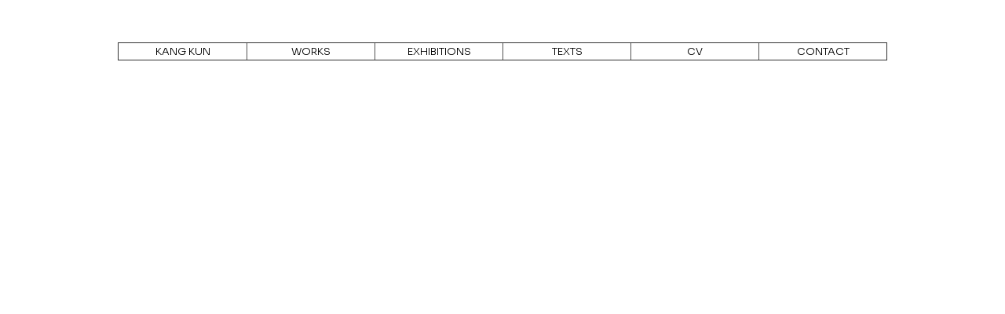

--- FILE ---
content_type: text/html; charset=UTF-8
request_url: https://www.kangkun.net/neufuse
body_size: 152997
content:
<!DOCTYPE html>
<html lang="ko">
<head>
  
  <!-- SEO Tags -->
  <title>Neuf usé | KangKun</title>
  <link rel="canonical" href="https://www.kangkun.net/neufuse"/>
  <meta property="og:title" content="Neuf usé | KangKun"/>
  <meta property="og:url" content="https://www.kangkun.net/neufuse"/>
  <meta property="og:site_name" content="KangKun"/>
  <meta property="og:type" content="website"/>
  <meta name="google-site-verification" content="5RmjiHEXH7CHPnIx4hGTA0yXRqh2m-y3-X4tQxiIvvQ"/>
  <meta name="twitter:card" content="summary_large_image"/>
  <meta name="twitter:title" content="Neuf usé | KangKun"/>

  
  <meta charset='utf-8'>
  <meta name="viewport" content="width=device-width, initial-scale=1" id="wixDesktopViewport" />
  <meta http-equiv="X-UA-Compatible" content="IE=edge">
  <meta name="generator" content="Wix.com Website Builder"/>

  <link rel="icon" sizes="192x192" href="https://static.wixstatic.com/media/c02de3_b7f356b190e241de8353ca25cc27b84c%7Emv2.jpg/v1/fill/w_192%2Ch_192%2Clg_1%2Cusm_0.66_1.00_0.01/c02de3_b7f356b190e241de8353ca25cc27b84c%7Emv2.jpg" type="image/jpeg"/>
  <link rel="shortcut icon" href="https://static.wixstatic.com/media/c02de3_b7f356b190e241de8353ca25cc27b84c%7Emv2.jpg/v1/fill/w_192%2Ch_192%2Clg_1%2Cusm_0.66_1.00_0.01/c02de3_b7f356b190e241de8353ca25cc27b84c%7Emv2.jpg" type="image/jpeg"/>
  <link rel="apple-touch-icon" href="https://static.wixstatic.com/media/c02de3_b7f356b190e241de8353ca25cc27b84c%7Emv2.jpg/v1/fill/w_180%2Ch_180%2Clg_1%2Cusm_0.66_1.00_0.01/c02de3_b7f356b190e241de8353ca25cc27b84c%7Emv2.jpg" type="image/jpeg"/>

  <!-- Safari Pinned Tab Icon -->
  <!-- <link rel="mask-icon" href="https://static.wixstatic.com/media/c02de3_b7f356b190e241de8353ca25cc27b84c%7Emv2.jpg/v1/fill/w_192%2Ch_192%2Clg_1%2Cusm_0.66_1.00_0.01/c02de3_b7f356b190e241de8353ca25cc27b84c%7Emv2.jpg"> -->

  <!-- Original trials -->
  


  <!-- Segmenter Polyfill -->
  <script>
    if (!window.Intl || !window.Intl.Segmenter) {
      (function() {
        var script = document.createElement('script');
        script.src = 'https://static.parastorage.com/unpkg/@formatjs/intl-segmenter@11.7.10/polyfill.iife.js';
        document.head.appendChild(script);
      })();
    }
  </script>

  <!-- Legacy Polyfills -->
  <script nomodule="" src="https://static.parastorage.com/unpkg/core-js-bundle@3.2.1/minified.js"></script>
  <script nomodule="" src="https://static.parastorage.com/unpkg/focus-within-polyfill@5.0.9/dist/focus-within-polyfill.js"></script>

  <!-- Performance API Polyfills -->
  <script>
  (function () {
    var noop = function noop() {};
    if ("performance" in window === false) {
      window.performance = {};
    }
    window.performance.mark = performance.mark || noop;
    window.performance.measure = performance.measure || noop;
    if ("now" in window.performance === false) {
      var nowOffset = Date.now();
      if (performance.timing && performance.timing.navigationStart) {
        nowOffset = performance.timing.navigationStart;
      }
      window.performance.now = function now() {
        return Date.now() - nowOffset;
      };
    }
  })();
  </script>

  <!-- Globals Definitions -->
  <script>
    (function () {
      var now = Date.now()
      window.initialTimestamps = {
        initialTimestamp: now,
        initialRequestTimestamp: Math.round(performance.timeOrigin ? performance.timeOrigin : now - performance.now())
      }

      window.thunderboltTag = "libs-releases-GA-local"
      window.thunderboltVersion = "1.16507.0"
    })();
  </script>

  <!-- Essential Viewer Model -->
  <script type="application/json" id="wix-essential-viewer-model">{"fleetConfig":{"fleetName":"thunderbolt-seo-renderer","type":"GA","code":0},"mode":{"qa":false,"enableTestApi":false,"debug":false,"ssrIndicator":false,"ssrOnly":false,"siteAssetsFallback":"enable","versionIndicator":false},"componentsLibrariesTopology":[{"artifactId":"editor-elements","namespace":"wixui","url":"https:\/\/static.parastorage.com\/services\/editor-elements\/1.14652.0"},{"artifactId":"editor-elements","namespace":"dsgnsys","url":"https:\/\/static.parastorage.com\/services\/editor-elements\/1.14652.0"}],"siteFeaturesConfigs":{"sessionManager":{"isRunningInDifferentSiteContext":false}},"language":{"userLanguage":"ko"},"siteAssets":{"clientTopology":{"mediaRootUrl":"https:\/\/static.wixstatic.com","staticMediaUrl":"https:\/\/static.wixstatic.com\/media","moduleRepoUrl":"https:\/\/static.parastorage.com\/unpkg","fileRepoUrl":"https:\/\/static.parastorage.com\/services","viewerAppsUrl":"https:\/\/viewer-apps.parastorage.com","viewerAssetsUrl":"https:\/\/viewer-assets.parastorage.com","siteAssetsUrl":"https:\/\/siteassets.parastorage.com","pageJsonServerUrls":["https:\/\/pages.parastorage.com","https:\/\/staticorigin.wixstatic.com","https:\/\/www.kangkun.net","https:\/\/fallback.wix.com\/wix-html-editor-pages-webapp\/page"],"pathOfTBModulesInFileRepoForFallback":"wix-thunderbolt\/dist\/"}},"siteFeatures":["appMonitoring","assetsLoader","businessLogger","captcha","clickHandlerRegistrar","clientSdk","commonConfig","componentsLoader","componentsRegistry","consentPolicy","cyclicTabbing","dynamicPages","environmentWixCodeSdk","environment","locationWixCodeSdk","mpaNavigation","navigationManager","navigationPhases","ooi","pages","panorama","passwordProtectedPage","protectedPages","renderer","reporter","routerFetch","router","scrollRestoration","seoWixCodeSdk","seo","sessionManager","siteMembersWixCodeSdk","siteMembers","siteScrollBlocker","siteWixCodeSdk","speculationRules","ssrCache","stores","structureApi","thunderboltInitializer","tpaCommons","tpaWorkerFeature","translations","usedPlatformApis","warmupData","windowMessageRegistrar","windowWixCodeSdk","wixCustomElementComponent","wixEmbedsApi","componentsReact","platform"],"site":{"externalBaseUrl":"https:\/\/www.kangkun.net","isSEO":true},"media":{"staticMediaUrl":"https:\/\/static.wixstatic.com\/media","mediaRootUrl":"https:\/\/static.wixstatic.com\/","staticVideoUrl":"https:\/\/video.wixstatic.com\/"},"requestUrl":"https:\/\/www.kangkun.net\/neufuse","rollout":{"siteAssetsVersionsRollout":false,"isDACRollout":0,"isTBRollout":false},"commonConfig":{"brand":"wix","host":"VIEWER","bsi":"","consentPolicy":{},"consentPolicyHeader":{},"siteRevision":"2097","renderingFlow":"NONE","language":"ko","locale":"ia-fr"},"interactionSampleRatio":0.01,"dynamicModelUrl":"https:\/\/www.kangkun.net\/_api\/v2\/dynamicmodel","accessTokensUrl":"https:\/\/www.kangkun.net\/_api\/v1\/access-tokens","isExcludedFromSecurityExperiments":false,"experiments":{"specs.thunderbolt.hardenFetchAndXHR":true}}</script>
  <script>window.viewerModel = JSON.parse(document.getElementById('wix-essential-viewer-model').textContent)</script>

  <script>
    window.commonConfig = viewerModel.commonConfig
  </script>

  
  <!-- BEGIN handleAccessTokens bundle -->

  <script data-url="https://static.parastorage.com/services/wix-thunderbolt/dist/handleAccessTokens.inline.698ac2a0.bundle.min.js">(()=>{"use strict";function e(e){let{context:o,property:r,value:n,enumerable:i=!0}=e,l=e.get,c=e.set;if(!r||void 0===n&&!l&&!c)return new Error("property and value are required");let a=o||globalThis,s=a?.[r],u={};if(void 0!==n)u.value=n;else{if(l){let e=t(l);e&&(u.get=e)}if(c){let e=t(c);e&&(u.set=e)}}let p={...u,enumerable:i||!1,configurable:!1};void 0!==n&&(p.writable=!1);try{Object.defineProperty(a,r,p)}catch(e){return e instanceof TypeError?s:e}return s}function t(e,t){return"function"==typeof e?e:!0===e?.async&&"function"==typeof e.func?t?async function(t){return e.func(t)}:async function(){return e.func()}:"function"==typeof e?.func?e.func:void 0}try{e({property:"strictDefine",value:e})}catch{}try{e({property:"defineStrictObject",value:r})}catch{}try{e({property:"defineStrictMethod",value:n})}catch{}var o=["toString","toLocaleString","valueOf","constructor","prototype"];function r(t){let{context:n,property:l,propertiesToExclude:c=[],skipPrototype:a=!1,hardenPrototypePropertiesToExclude:s=[]}=t;if(!l)return new Error("property is required");let u=(n||globalThis)[l],p={},f=i(n,l);u&&("object"==typeof u||"function"==typeof u)&&Reflect.ownKeys(u).forEach(t=>{if(!c.includes(t)&&!o.includes(t)){let o=i(u,t);if(o&&(o.writable||o.configurable)){let{value:r,get:n,set:i,enumerable:l=!1}=o,c={};void 0!==r?c.value=r:n?c.get=n:i&&(c.set=i);try{let o=e({context:u,property:t,...c,enumerable:l});p[t]=o}catch(e){if(!(e instanceof TypeError))throw e;try{p[t]=o.value||o.get||o.set}catch{}}}}});let y={originalObject:u,originalProperties:p};if(!a&&void 0!==u?.prototype){let e=r({context:u,property:"prototype",propertiesToExclude:s,skipPrototype:!0});e instanceof Error||(y.originalPrototype=e?.originalObject,y.originalPrototypeProperties=e?.originalProperties)}return e({context:n,property:l,value:u,enumerable:f?.enumerable}),y}function n(t,o){let r=(o||globalThis)[t],n=i(o||globalThis,t);return r&&n&&(n.writable||n.configurable)?(Object.freeze(r),e({context:globalThis,property:t,value:r})):r}function i(e,t){if(e&&t)try{return Reflect.getOwnPropertyDescriptor(e,t)}catch{return}}function l(e){if("string"!=typeof e)return e;try{return decodeURIComponent(e).toLowerCase().trim()}catch{return e.toLowerCase().trim()}}function c(e,t){let o="";if("string"==typeof e)o=e.split("=")[0]?.trim()||"";else{if(!e||"string"!=typeof e.name)return!1;o=e.name}return t.has(l(o)||"")}function a(e,t){let o;return o="string"==typeof e?e.split(";").map(e=>e.trim()).filter(e=>e.length>0):e||[],o.filter(e=>!c(e,t))}var s=null;function u(){return null===s&&(s=typeof Document>"u"?void 0:Object.getOwnPropertyDescriptor(Document.prototype,"cookie")),s}function p(t,o){if(!globalThis?.cookieStore)return;let r=globalThis.cookieStore.get.bind(globalThis.cookieStore),n=globalThis.cookieStore.getAll.bind(globalThis.cookieStore),i=globalThis.cookieStore.set.bind(globalThis.cookieStore),l=globalThis.cookieStore.delete.bind(globalThis.cookieStore);return e({context:globalThis.CookieStore.prototype,property:"get",value:async function(e){return c(("string"==typeof e?e:e.name)||"",t)?null:r.call(this,e)},enumerable:!0}),e({context:globalThis.CookieStore.prototype,property:"getAll",value:async function(){return a(await n.apply(this,Array.from(arguments)),t)},enumerable:!0}),e({context:globalThis.CookieStore.prototype,property:"set",value:async function(){let e=Array.from(arguments);if(!c(1===e.length?e[0].name:e[0],t))return i.apply(this,e);o&&console.warn(o)},enumerable:!0}),e({context:globalThis.CookieStore.prototype,property:"delete",value:async function(){let e=Array.from(arguments);if(!c(1===e.length?e[0].name:e[0],t))return l.apply(this,e)},enumerable:!0}),e({context:globalThis.cookieStore,property:"prototype",value:globalThis.CookieStore.prototype,enumerable:!1}),e({context:globalThis,property:"cookieStore",value:globalThis.cookieStore,enumerable:!0}),{get:r,getAll:n,set:i,delete:l}}var f=["TextEncoder","TextDecoder","XMLHttpRequestEventTarget","EventTarget","URL","JSON","Reflect","Object","Array","Map","Set","WeakMap","WeakSet","Promise","Symbol","Error"],y=["addEventListener","removeEventListener","dispatchEvent","encodeURI","encodeURIComponent","decodeURI","decodeURIComponent"];const d=(e="",t="",o="/")=>`${e}=; ${t?`domain=${t};`:""} max-age=0; path=${o}; expires=Thu, 01 Jan 1970 00:00:01 GMT`,g="client-session-bind",b=[g,"client-binding","svSession","smSession","server-session-bind","wixSession2","wixSession3"].map(e=>e.toLowerCase()),{cookie:h}=function(t,o){let r=new Set(t);return e({context:document,property:"cookie",set:{func:e=>function(e,t,o,r){let n=u(),i=l(t.split(";")[0]||"")||"";[...o].every(e=>!i.startsWith(e.toLowerCase()))&&n?.set?n.set.call(e,t):r&&console.warn(r)}(document,e,r,o)},get:{func:()=>function(e,t){let o=u();if(!o?.get)throw new Error("Cookie descriptor or getter not available");return a(o.get.call(e),t).join("; ")}(document,r)},enumerable:!0}),{cookieStore:p(r,o),cookie:u()}}(b),m="tbReady",v="security_overrideGlobals",{experiments:w,siteFeaturesConfigs:T,accessTokensUrl:S}=window.viewerModel,k=S,x={},E=(()=>{const e=((e,t)=>{try{const o=t?t.get.call(document):document.cookie;return o.split(";").map(e=>e.trim()).filter(t=>t?.startsWith(e))[0]?.split("=")[1]}catch(e){return""}})(g,h);return(()=>{const e=d(g),t=d(g,location.hostname);h.set.call(document,e),h.set.call(document,t)})(),e})();E&&(x["client-binding"]=E);const C=fetch;addEventListener(m,function e(t){const{logger:o}=t.detail;try{window.tb.init({fetch:C,fetchHeaders:x})}catch(e){const t=new Error("TB003");o.meter(`${v}_${t.message}`,{paramsOverrides:{errorType:v,eventString:t.message}}),window?.viewerModel?.mode.debug&&console.error(e)}finally{removeEventListener(m,e)}}),w["specs.thunderbolt.hardenFetchAndXHR"]||(window.fetchDynamicModel=()=>T.sessionManager.isRunningInDifferentSiteContext?Promise.resolve({}):fetch(k,{credentials:"same-origin",headers:x}).then(function(e){if(!e.ok)throw new Error(`[${e.status}]${e.statusText}`);return e.json()}),window.dynamicModelPromise=window.fetchDynamicModel())})();
//# sourceMappingURL=https://static.parastorage.com/services/wix-thunderbolt/dist/handleAccessTokens.inline.698ac2a0.bundle.min.js.map</script>

<!-- END handleAccessTokens bundle -->

<!-- BEGIN overrideGlobals bundle -->

<script data-url="https://static.parastorage.com/services/wix-thunderbolt/dist/overrideGlobals.inline.ec13bfcf.bundle.min.js">(()=>{"use strict";function e(e){let{context:r,property:o,value:n,enumerable:i=!0}=e,c=e.get,a=e.set;if(!o||void 0===n&&!c&&!a)return new Error("property and value are required");let l=r||globalThis,u=l?.[o],s={};if(void 0!==n)s.value=n;else{if(c){let e=t(c);e&&(s.get=e)}if(a){let e=t(a);e&&(s.set=e)}}let p={...s,enumerable:i||!1,configurable:!1};void 0!==n&&(p.writable=!1);try{Object.defineProperty(l,o,p)}catch(e){return e instanceof TypeError?u:e}return u}function t(e,t){return"function"==typeof e?e:!0===e?.async&&"function"==typeof e.func?t?async function(t){return e.func(t)}:async function(){return e.func()}:"function"==typeof e?.func?e.func:void 0}try{e({property:"strictDefine",value:e})}catch{}try{e({property:"defineStrictObject",value:o})}catch{}try{e({property:"defineStrictMethod",value:n})}catch{}var r=["toString","toLocaleString","valueOf","constructor","prototype"];function o(t){let{context:n,property:c,propertiesToExclude:a=[],skipPrototype:l=!1,hardenPrototypePropertiesToExclude:u=[]}=t;if(!c)return new Error("property is required");let s=(n||globalThis)[c],p={},f=i(n,c);s&&("object"==typeof s||"function"==typeof s)&&Reflect.ownKeys(s).forEach(t=>{if(!a.includes(t)&&!r.includes(t)){let r=i(s,t);if(r&&(r.writable||r.configurable)){let{value:o,get:n,set:i,enumerable:c=!1}=r,a={};void 0!==o?a.value=o:n?a.get=n:i&&(a.set=i);try{let r=e({context:s,property:t,...a,enumerable:c});p[t]=r}catch(e){if(!(e instanceof TypeError))throw e;try{p[t]=r.value||r.get||r.set}catch{}}}}});let d={originalObject:s,originalProperties:p};if(!l&&void 0!==s?.prototype){let e=o({context:s,property:"prototype",propertiesToExclude:u,skipPrototype:!0});e instanceof Error||(d.originalPrototype=e?.originalObject,d.originalPrototypeProperties=e?.originalProperties)}return e({context:n,property:c,value:s,enumerable:f?.enumerable}),d}function n(t,r){let o=(r||globalThis)[t],n=i(r||globalThis,t);return o&&n&&(n.writable||n.configurable)?(Object.freeze(o),e({context:globalThis,property:t,value:o})):o}function i(e,t){if(e&&t)try{return Reflect.getOwnPropertyDescriptor(e,t)}catch{return}}function c(e){if("string"!=typeof e)return e;try{return decodeURIComponent(e).toLowerCase().trim()}catch{return e.toLowerCase().trim()}}function a(e,t){return e instanceof Headers?e.forEach((r,o)=>{l(o,t)||e.delete(o)}):Object.keys(e).forEach(r=>{l(r,t)||delete e[r]}),e}function l(e,t){return!t.has(c(e)||"")}function u(e,t){let r=!0,o=function(e){let t,r;if(globalThis.Request&&e instanceof Request)t=e.url;else{if("function"!=typeof e?.toString)throw new Error("Unsupported type for url");t=e.toString()}try{return new URL(t).pathname}catch{return r=t.replace(/#.+/gi,"").split("?").shift(),r.startsWith("/")?r:`/${r}`}}(e),n=c(o);return n&&t.some(e=>n.includes(e))&&(r=!1),r}function s(t,r,o){let n=fetch,i=XMLHttpRequest,c=new Set(r);function s(){let e=new i,r=e.open,n=e.setRequestHeader;return e.open=function(){let n=Array.from(arguments),i=n[1];if(n.length<2||u(i,t))return r.apply(e,n);throw new Error(o||`Request not allowed for path ${i}`)},e.setRequestHeader=function(t,r){l(decodeURIComponent(t),c)&&n.call(e,t,r)},e}return e({property:"fetch",value:function(){let e=function(e,t){return globalThis.Request&&e[0]instanceof Request&&e[0]?.headers?a(e[0].headers,t):e[1]?.headers&&a(e[1].headers,t),e}(arguments,c);return u(arguments[0],t)?n.apply(globalThis,Array.from(e)):new Promise((e,t)=>{t(new Error(o||`Request not allowed for path ${arguments[0]}`))})},enumerable:!0}),e({property:"XMLHttpRequest",value:s,enumerable:!0}),Object.keys(i).forEach(e=>{s[e]=i[e]}),{fetch:n,XMLHttpRequest:i}}var p=["TextEncoder","TextDecoder","XMLHttpRequestEventTarget","EventTarget","URL","JSON","Reflect","Object","Array","Map","Set","WeakMap","WeakSet","Promise","Symbol","Error"],f=["addEventListener","removeEventListener","dispatchEvent","encodeURI","encodeURIComponent","decodeURI","decodeURIComponent"];const d=function(){let t=globalThis.open,r=document.open;function o(e,r,o){let n="string"!=typeof e,i=t.call(window,e,r,o);return n||e&&function(e){return e.startsWith("//")&&/(?:[a-z0-9](?:[a-z0-9-]{0,61}[a-z0-9])?\.)+[a-z0-9][a-z0-9-]{0,61}[a-z0-9]/g.test(`${location.protocol}:${e}`)&&(e=`${location.protocol}${e}`),!e.startsWith("http")||new URL(e).hostname===location.hostname}(e)?{}:i}return e({property:"open",value:o,context:globalThis,enumerable:!0}),e({property:"open",value:function(e,t,n){return e?o(e,t,n):r.call(document,e||"",t||"",n||"")},context:document,enumerable:!0}),{open:t,documentOpen:r}},y=function(){let t=document.createElement,r=Element.prototype.setAttribute,o=Element.prototype.setAttributeNS;return e({property:"createElement",context:document,value:function(n,i){let a=t.call(document,n,i);if("iframe"===c(n)){e({property:"srcdoc",context:a,get:()=>"",set:()=>{console.warn("`srcdoc` is not allowed in iframe elements.")}});let t=function(e,t){"srcdoc"!==e.toLowerCase()?r.call(a,e,t):console.warn("`srcdoc` attribute is not allowed to be set.")},n=function(e,t,r){"srcdoc"!==t.toLowerCase()?o.call(a,e,t,r):console.warn("`srcdoc` attribute is not allowed to be set.")};a.setAttribute=t,a.setAttributeNS=n}return a},enumerable:!0}),{createElement:t,setAttribute:r,setAttributeNS:o}},m=["client-binding"],b=["/_api/v1/access-tokens","/_api/v2/dynamicmodel","/_api/one-app-session-web/v3/businesses"],h=function(){let t=setTimeout,r=setInterval;return o("setTimeout",0,globalThis),o("setInterval",0,globalThis),{setTimeout:t,setInterval:r};function o(t,r,o){let n=o||globalThis,i=n[t];if(!i||"function"!=typeof i)throw new Error(`Function ${t} not found or is not a function`);e({property:t,value:function(){let e=Array.from(arguments);if("string"!=typeof e[r])return i.apply(n,e);console.warn(`Calling ${t} with a String Argument at index ${r} is not allowed`)},context:o,enumerable:!0})}},v=function(){if(navigator&&"serviceWorker"in navigator){let t=navigator.serviceWorker.register;return e({context:navigator.serviceWorker,property:"register",value:function(){console.log("Service worker registration is not allowed")},enumerable:!0}),{register:t}}return{}};performance.mark("overrideGlobals started");const{isExcludedFromSecurityExperiments:g,experiments:w}=window.viewerModel,E=!g&&w["specs.thunderbolt.securityExperiments"];try{d(),E&&y(),w["specs.thunderbolt.hardenFetchAndXHR"]&&E&&s(b,m),v(),(e=>{let t=[],r=[];r=r.concat(["TextEncoder","TextDecoder"]),e&&(r=r.concat(["XMLHttpRequestEventTarget","EventTarget"])),r=r.concat(["URL","JSON"]),e&&(t=t.concat(["addEventListener","removeEventListener"])),t=t.concat(["encodeURI","encodeURIComponent","decodeURI","decodeURIComponent"]),r=r.concat(["String","Number"]),e&&r.push("Object"),r=r.concat(["Reflect"]),t.forEach(e=>{n(e),["addEventListener","removeEventListener"].includes(e)&&n(e,document)}),r.forEach(e=>{o({property:e})})})(E),E&&h()}catch(e){window?.viewerModel?.mode.debug&&console.error(e);const t=new Error("TB006");window.fedops?.reportError(t,"security_overrideGlobals"),window.Sentry?window.Sentry.captureException(t):globalThis.defineStrictProperty("sentryBuffer",[t],window,!1)}performance.mark("overrideGlobals ended")})();
//# sourceMappingURL=https://static.parastorage.com/services/wix-thunderbolt/dist/overrideGlobals.inline.ec13bfcf.bundle.min.js.map</script>

<!-- END overrideGlobals bundle -->


  
  <script>
    window.commonConfig = viewerModel.commonConfig

	
    window.clientSdk = new Proxy({}, {get: (target, prop) => (...args) => window.externalsRegistry.clientSdk.loaded.then(() => window.__clientSdk__[prop](...args))})
    
  </script>

  <!-- Initial CSS -->
  <style data-url="https://static.parastorage.com/services/wix-thunderbolt/dist/main.c00ad876.min.css">@keyframes slide-horizontal-new{0%{transform:translateX(100%)}}@keyframes slide-horizontal-old{80%{opacity:1}to{opacity:0;transform:translateX(-100%)}}@keyframes slide-vertical-new{0%{transform:translateY(-100%)}}@keyframes slide-vertical-old{80%{opacity:1}to{opacity:0;transform:translateY(100%)}}@keyframes out-in-new{0%{opacity:0}}@keyframes out-in-old{to{opacity:0}}:root:active-view-transition{view-transition-name:none}::view-transition{pointer-events:none}:root:active-view-transition::view-transition-new(page-group),:root:active-view-transition::view-transition-old(page-group){animation-duration:.6s;cursor:wait;pointer-events:all}:root:active-view-transition-type(SlideHorizontal)::view-transition-old(page-group){animation:slide-horizontal-old .6s cubic-bezier(.83,0,.17,1) forwards;mix-blend-mode:normal}:root:active-view-transition-type(SlideHorizontal)::view-transition-new(page-group){animation:slide-horizontal-new .6s cubic-bezier(.83,0,.17,1) backwards;mix-blend-mode:normal}:root:active-view-transition-type(SlideVertical)::view-transition-old(page-group){animation:slide-vertical-old .6s cubic-bezier(.83,0,.17,1) forwards;mix-blend-mode:normal}:root:active-view-transition-type(SlideVertical)::view-transition-new(page-group){animation:slide-vertical-new .6s cubic-bezier(.83,0,.17,1) backwards;mix-blend-mode:normal}:root:active-view-transition-type(OutIn)::view-transition-old(page-group){animation:out-in-old .35s cubic-bezier(.64,0,.78,0) forwards}:root:active-view-transition-type(OutIn)::view-transition-new(page-group){animation:out-in-new .35s cubic-bezier(.22,1,.36,1) .35s backwards}@media(prefers-reduced-motion:reduce){::view-transition-group(*),::view-transition-new(*),::view-transition-old(*){animation:none!important}}body,html{background:transparent;border:0;margin:0;outline:0;padding:0;vertical-align:baseline}body{--scrollbar-width:0px;font-family:Arial,Helvetica,sans-serif;font-size:10px}body,html{height:100%}body{overflow-x:auto;overflow-y:scroll}body:not(.responsive) #site-root{min-width:var(--site-width);width:100%}body:not([data-js-loaded]) [data-hide-prejs]{visibility:hidden}wix-interact-element{display:contents}#SITE_CONTAINER{position:relative}:root{--one-unit:1vw;--section-max-width:9999px;--spx-stopper-max:9999px;--spx-stopper-min:0px;--browser-zoom:1}@supports(-webkit-appearance:none) and (stroke-color:transparent){:root{--safari-sticky-fix:opacity;--experimental-safari-sticky-fix:translateZ(0)}}@supports(container-type:inline-size){:root{--one-unit:1cqw}}[id^=oldHoverBox-]{mix-blend-mode:plus-lighter;transition:opacity .5s ease,visibility .5s ease}[data-mesh-id$=inlineContent-gridContainer]:has(>[id^=oldHoverBox-]){isolation:isolate}</style>
<style data-url="https://static.parastorage.com/services/wix-thunderbolt/dist/main.renderer.9cb0985f.min.css">a,abbr,acronym,address,applet,b,big,blockquote,button,caption,center,cite,code,dd,del,dfn,div,dl,dt,em,fieldset,font,footer,form,h1,h2,h3,h4,h5,h6,header,i,iframe,img,ins,kbd,label,legend,li,nav,object,ol,p,pre,q,s,samp,section,small,span,strike,strong,sub,sup,table,tbody,td,tfoot,th,thead,title,tr,tt,u,ul,var{background:transparent;border:0;margin:0;outline:0;padding:0;vertical-align:baseline}input,select,textarea{box-sizing:border-box;font-family:Helvetica,Arial,sans-serif}ol,ul{list-style:none}blockquote,q{quotes:none}ins{text-decoration:none}del{text-decoration:line-through}table{border-collapse:collapse;border-spacing:0}a{cursor:pointer;text-decoration:none}.testStyles{overflow-y:hidden}.reset-button{-webkit-appearance:none;background:none;border:0;color:inherit;font:inherit;line-height:normal;outline:0;overflow:visible;padding:0;-webkit-user-select:none;-moz-user-select:none;-ms-user-select:none}:focus{outline:none}body.device-mobile-optimized:not(.disable-site-overflow){overflow-x:hidden;overflow-y:scroll}body.device-mobile-optimized:not(.responsive) #SITE_CONTAINER{margin-left:auto;margin-right:auto;overflow-x:visible;position:relative;width:320px}body.device-mobile-optimized:not(.responsive):not(.blockSiteScrolling) #SITE_CONTAINER{margin-top:0}body.device-mobile-optimized>*{max-width:100%!important}body.device-mobile-optimized #site-root{overflow-x:hidden;overflow-y:hidden}@supports(overflow:clip){body.device-mobile-optimized #site-root{overflow-x:clip;overflow-y:clip}}body.device-mobile-non-optimized #SITE_CONTAINER #site-root{overflow-x:clip;overflow-y:clip}body.device-mobile-non-optimized.fullScreenMode{background-color:#5f6360}body.device-mobile-non-optimized.fullScreenMode #MOBILE_ACTIONS_MENU,body.device-mobile-non-optimized.fullScreenMode #SITE_BACKGROUND,body.device-mobile-non-optimized.fullScreenMode #site-root,body.fullScreenMode #WIX_ADS{visibility:hidden}body.fullScreenMode{overflow-x:hidden!important;overflow-y:hidden!important}body.fullScreenMode.device-mobile-optimized #TINY_MENU{opacity:0;pointer-events:none}body.fullScreenMode-scrollable.device-mobile-optimized{overflow-x:hidden!important;overflow-y:auto!important}body.fullScreenMode-scrollable.device-mobile-optimized #masterPage,body.fullScreenMode-scrollable.device-mobile-optimized #site-root{overflow-x:hidden!important;overflow-y:hidden!important}body.fullScreenMode-scrollable.device-mobile-optimized #SITE_BACKGROUND,body.fullScreenMode-scrollable.device-mobile-optimized #masterPage{height:auto!important}body.fullScreenMode-scrollable.device-mobile-optimized #masterPage.mesh-layout{height:0!important}body.blockSiteScrolling,body.siteScrollingBlocked{position:fixed;width:100%}body.blockSiteScrolling #SITE_CONTAINER{margin-top:calc(var(--blocked-site-scroll-margin-top)*-1)}#site-root{margin:0 auto;min-height:100%;position:relative;top:var(--wix-ads-height)}#site-root img:not([src]){visibility:hidden}#site-root svg img:not([src]){visibility:visible}.auto-generated-link{color:inherit}#SCROLL_TO_BOTTOM,#SCROLL_TO_TOP{height:0}.has-click-trigger{cursor:pointer}.fullScreenOverlay{bottom:0;display:flex;justify-content:center;left:0;overflow-y:hidden;position:fixed;right:0;top:-60px;z-index:1005}.fullScreenOverlay>.fullScreenOverlayContent{bottom:0;left:0;margin:0 auto;overflow:hidden;position:absolute;right:0;top:60px;transform:translateZ(0)}[data-mesh-id$=centeredContent],[data-mesh-id$=form],[data-mesh-id$=inlineContent]{pointer-events:none;position:relative}[data-mesh-id$=-gridWrapper],[data-mesh-id$=-rotated-wrapper]{pointer-events:none}[data-mesh-id$=-gridContainer]>*,[data-mesh-id$=-rotated-wrapper]>*,[data-mesh-id$=inlineContent]>:not([data-mesh-id$=-gridContainer]){pointer-events:auto}.device-mobile-optimized #masterPage.mesh-layout #SOSP_CONTAINER_CUSTOM_ID{grid-area:2/1/3/2;-ms-grid-row:2;position:relative}#masterPage.mesh-layout{-ms-grid-rows:max-content max-content min-content max-content;-ms-grid-columns:100%;align-items:start;display:-ms-grid;display:grid;grid-template-columns:100%;grid-template-rows:max-content max-content min-content max-content;justify-content:stretch}#masterPage.mesh-layout #PAGES_CONTAINER,#masterPage.mesh-layout #SITE_FOOTER-placeholder,#masterPage.mesh-layout #SITE_FOOTER_WRAPPER,#masterPage.mesh-layout #SITE_HEADER-placeholder,#masterPage.mesh-layout #SITE_HEADER_WRAPPER,#masterPage.mesh-layout #SOSP_CONTAINER_CUSTOM_ID[data-state~=mobileView],#masterPage.mesh-layout #soapAfterPagesContainer,#masterPage.mesh-layout #soapBeforePagesContainer{-ms-grid-row-align:start;-ms-grid-column-align:start;-ms-grid-column:1}#masterPage.mesh-layout #SITE_HEADER-placeholder,#masterPage.mesh-layout #SITE_HEADER_WRAPPER{grid-area:1/1/2/2;-ms-grid-row:1}#masterPage.mesh-layout #PAGES_CONTAINER,#masterPage.mesh-layout #soapAfterPagesContainer,#masterPage.mesh-layout #soapBeforePagesContainer{grid-area:3/1/4/2;-ms-grid-row:3}#masterPage.mesh-layout #soapAfterPagesContainer,#masterPage.mesh-layout #soapBeforePagesContainer{width:100%}#masterPage.mesh-layout #PAGES_CONTAINER{align-self:stretch}#masterPage.mesh-layout main#PAGES_CONTAINER{display:block}#masterPage.mesh-layout #SITE_FOOTER-placeholder,#masterPage.mesh-layout #SITE_FOOTER_WRAPPER{grid-area:4/1/5/2;-ms-grid-row:4}#masterPage.mesh-layout #SITE_PAGES,#masterPage.mesh-layout [data-mesh-id=PAGES_CONTAINERcenteredContent],#masterPage.mesh-layout [data-mesh-id=PAGES_CONTAINERinlineContent]{height:100%}#masterPage.mesh-layout.desktop>*{width:100%}#masterPage.mesh-layout #PAGES_CONTAINER,#masterPage.mesh-layout #SITE_FOOTER,#masterPage.mesh-layout #SITE_FOOTER_WRAPPER,#masterPage.mesh-layout #SITE_HEADER,#masterPage.mesh-layout #SITE_HEADER_WRAPPER,#masterPage.mesh-layout #SITE_PAGES,#masterPage.mesh-layout #masterPageinlineContent{position:relative}#masterPage.mesh-layout #SITE_HEADER{grid-area:1/1/2/2}#masterPage.mesh-layout #SITE_FOOTER{grid-area:4/1/5/2}#masterPage.mesh-layout.overflow-x-clip #SITE_FOOTER,#masterPage.mesh-layout.overflow-x-clip #SITE_HEADER{overflow-x:clip}[data-z-counter]{z-index:0}[data-z-counter="0"]{z-index:auto}.wixSiteProperties{-webkit-font-smoothing:antialiased;-moz-osx-font-smoothing:grayscale}:root{--wst-button-color-fill-primary:rgb(var(--color_48));--wst-button-color-border-primary:rgb(var(--color_49));--wst-button-color-text-primary:rgb(var(--color_50));--wst-button-color-fill-primary-hover:rgb(var(--color_51));--wst-button-color-border-primary-hover:rgb(var(--color_52));--wst-button-color-text-primary-hover:rgb(var(--color_53));--wst-button-color-fill-primary-disabled:rgb(var(--color_54));--wst-button-color-border-primary-disabled:rgb(var(--color_55));--wst-button-color-text-primary-disabled:rgb(var(--color_56));--wst-button-color-fill-secondary:rgb(var(--color_57));--wst-button-color-border-secondary:rgb(var(--color_58));--wst-button-color-text-secondary:rgb(var(--color_59));--wst-button-color-fill-secondary-hover:rgb(var(--color_60));--wst-button-color-border-secondary-hover:rgb(var(--color_61));--wst-button-color-text-secondary-hover:rgb(var(--color_62));--wst-button-color-fill-secondary-disabled:rgb(var(--color_63));--wst-button-color-border-secondary-disabled:rgb(var(--color_64));--wst-button-color-text-secondary-disabled:rgb(var(--color_65));--wst-color-fill-base-1:rgb(var(--color_36));--wst-color-fill-base-2:rgb(var(--color_37));--wst-color-fill-base-shade-1:rgb(var(--color_38));--wst-color-fill-base-shade-2:rgb(var(--color_39));--wst-color-fill-base-shade-3:rgb(var(--color_40));--wst-color-fill-accent-1:rgb(var(--color_41));--wst-color-fill-accent-2:rgb(var(--color_42));--wst-color-fill-accent-3:rgb(var(--color_43));--wst-color-fill-accent-4:rgb(var(--color_44));--wst-color-fill-background-primary:rgb(var(--color_11));--wst-color-fill-background-secondary:rgb(var(--color_12));--wst-color-text-primary:rgb(var(--color_15));--wst-color-text-secondary:rgb(var(--color_14));--wst-color-action:rgb(var(--color_18));--wst-color-disabled:rgb(var(--color_39));--wst-color-title:rgb(var(--color_45));--wst-color-subtitle:rgb(var(--color_46));--wst-color-line:rgb(var(--color_47));--wst-font-style-h2:var(--font_2);--wst-font-style-h3:var(--font_3);--wst-font-style-h4:var(--font_4);--wst-font-style-h5:var(--font_5);--wst-font-style-h6:var(--font_6);--wst-font-style-body-large:var(--font_7);--wst-font-style-body-medium:var(--font_8);--wst-font-style-body-small:var(--font_9);--wst-font-style-body-x-small:var(--font_10);--wst-color-custom-1:rgb(var(--color_13));--wst-color-custom-2:rgb(var(--color_16));--wst-color-custom-3:rgb(var(--color_17));--wst-color-custom-4:rgb(var(--color_19));--wst-color-custom-5:rgb(var(--color_20));--wst-color-custom-6:rgb(var(--color_21));--wst-color-custom-7:rgb(var(--color_22));--wst-color-custom-8:rgb(var(--color_23));--wst-color-custom-9:rgb(var(--color_24));--wst-color-custom-10:rgb(var(--color_25));--wst-color-custom-11:rgb(var(--color_26));--wst-color-custom-12:rgb(var(--color_27));--wst-color-custom-13:rgb(var(--color_28));--wst-color-custom-14:rgb(var(--color_29));--wst-color-custom-15:rgb(var(--color_30));--wst-color-custom-16:rgb(var(--color_31));--wst-color-custom-17:rgb(var(--color_32));--wst-color-custom-18:rgb(var(--color_33));--wst-color-custom-19:rgb(var(--color_34));--wst-color-custom-20:rgb(var(--color_35))}.wix-presets-wrapper{display:contents}</style>

  <meta name="format-detection" content="telephone=no">
  <meta name="skype_toolbar" content="skype_toolbar_parser_compatible">
  
  

  

  

  <!-- head performance data start -->
  
  <!-- head performance data end -->
  

    


    
<style data-href="https://static.parastorage.com/services/editor-elements-library/dist/thunderbolt/rb_wixui.thunderbolt[DropDownMenu_SolidColorMenuButtonSkin].3c6b3073.min.css">._pfxlW{clip-path:inset(50%);height:24px;position:absolute;width:24px}._pfxlW:active,._pfxlW:focus{clip-path:unset;right:0;top:50%;transform:translateY(-50%)}._pfxlW.RG3k61{transform:translateY(-50%) rotate(180deg)}.I2NxvL,.ULfND1{box-sizing:border-box;height:100%;overflow:visible;position:relative;width:auto}.I2NxvL[data-state~=header] a,.I2NxvL[data-state~=header] div,[data-state~=header].ULfND1 a,[data-state~=header].ULfND1 div{cursor:default!important}.I2NxvL .piclkP,.ULfND1 .piclkP{display:inline-block;height:100%;width:100%}.ULfND1{--display:inline-block;background-color:transparent;cursor:pointer;display:var(--display);transition:var(--trans,background-color .4s ease 0s)}.ULfND1 .ktxcLB{border-left:1px solid rgba(var(--sep,var(--color_15,color_15)),var(--alpha-sep,1));padding:0 var(--pad,5px)}.ULfND1 .JghqhY{color:rgb(var(--txt,var(--color_15,color_15)));display:inline-block;font:var(--fnt,var(--font_1));padding:0 10px;transition:var(--trans2,color .4s ease 0s)}.ULfND1[data-listposition=left]{border-radius:var(--rd,10px);border-bottom-right-radius:0;border-top-right-radius:0}.ULfND1[data-listposition=left] .ktxcLB{border:0;border-left:none}.ULfND1[data-listposition=right]{border-radius:var(--rd,10px);border-bottom-left-radius:0;border-top-left-radius:0}.ULfND1[data-listposition=lonely]{border-radius:var(--rd,10px)}.ULfND1[data-listposition=lonely] .ktxcLB{border:0}.ULfND1[data-state~=drop]{background-color:transparent;display:block;transition:var(--trans,background-color .4s ease 0s);width:100%}.ULfND1[data-state~=drop] .ktxcLB{border:0;border-top:1px solid rgba(var(--sep,var(--color_15,color_15)),var(--alpha-sep,1));padding:0;width:auto}.ULfND1[data-state~=drop] .JghqhY{padding:0 .5em}.ULfND1[data-listposition=top]{border-radius:var(--rdDrop,10px);border-bottom-left-radius:0;border-bottom-right-radius:0}.ULfND1[data-listposition=top] .ktxcLB{border:0}.ULfND1[data-listposition=bottom]{border-radius:var(--rdDrop,10px);border-top-left-radius:0;border-top-right-radius:0}.ULfND1[data-listposition=dropLonely]{border-radius:var(--rdDrop,10px)}.ULfND1[data-listposition=dropLonely] .ktxcLB{border:0}.ULfND1[data-state~=link]:hover,.ULfND1[data-state~=over]{background-color:rgba(var(--bgh,var(--color_17,color_17)),var(--alpha-bgh,1));transition:var(--trans,background-color .4s ease 0s)}.ULfND1[data-state~=link]:hover .JghqhY,.ULfND1[data-state~=over] .JghqhY{color:rgb(var(--txth,var(--color_15,color_15)));transition:var(--trans2,color .4s ease 0s)}.ULfND1[data-state~=selected]{background-color:rgba(var(--bgs,var(--color_18,color_18)),var(--alpha-bgs,1));transition:var(--trans,background-color .4s ease 0s)}.ULfND1[data-state~=selected] .JghqhY{color:rgb(var(--txts,var(--color_15,color_15)));transition:var(--trans2,color .4s ease 0s)}.eK3b7p{overflow-x:hidden}.eK3b7p .dX73bf{display:flex;flex-direction:column;height:100%;width:100%}.eK3b7p .dX73bf .ShB2o6{flex:1}.eK3b7p .dX73bf .LtxuwL{height:calc(100% - (var(--menuTotalBordersY, 0px)));overflow:visible;white-space:nowrap;width:calc(100% - (var(--menuTotalBordersX, 0px)))}.eK3b7p .dX73bf .LtxuwL .SUHLli,.eK3b7p .dX73bf .LtxuwL .xu0rO4{direction:var(--menu-direction);display:inline-block;text-align:var(--menu-align,var(--align))}.eK3b7p .dX73bf .LtxuwL .bNFXK4{display:block;width:100%}.eK3b7p .QQFha4{direction:var(--submenus-direction);display:block;opacity:1;text-align:var(--submenus-align,var(--align));z-index:99999}.eK3b7p .QQFha4 .vZwEg5{display:inherit;overflow:visible;visibility:inherit;white-space:nowrap;width:auto}.eK3b7p .QQFha4._0uaYC{transition:visibility;transition-delay:.2s;visibility:visible}.eK3b7p .QQFha4 .xu0rO4{display:inline-block}.eK3b7p .V4qocw{display:none}.HYblus>nav{bottom:0;left:0;position:absolute;right:0;top:0}.HYblus .LtxuwL{background-color:rgba(var(--bg,var(--color_11,color_11)),var(--alpha-bg,1));border:solid var(--brw,0) rgba(var(--brd,var(--color_15,color_15)),var(--alpha-brd,1));border-radius:var(--rd,10px);box-shadow:var(--shd,0 1px 4px rgba(0,0,0,.6));position:absolute;width:calc(100% - var(--menuTotalBordersX, 0px))}.HYblus .QQFha4{box-sizing:border-box;margin-top:7px;position:absolute;visibility:hidden}.HYblus [data-dropmode=dropUp] .QQFha4{margin-bottom:7px;margin-top:0}.HYblus .vZwEg5{background-color:rgba(var(--bgDrop,var(--color_11,color_11)),var(--alpha-bgDrop,1));border:solid var(--brw,0) rgba(var(--brd,var(--color_15,color_15)),var(--alpha-brd,1));border-radius:var(--rdDrop,10px);box-shadow:var(--shd,0 1px 4px rgba(0,0,0,.6))}</style>
<style data-href="https://static.parastorage.com/services/editor-elements-library/dist/thunderbolt/rb_wixui.thunderbolt_bootstrap.a1b00b19.min.css">.cwL6XW{cursor:pointer}.sNF2R0{opacity:0}.hLoBV3{transition:opacity var(--transition-duration) cubic-bezier(.37,0,.63,1)}.Rdf41z,.hLoBV3{opacity:1}.ftlZWo{transition:opacity var(--transition-duration) cubic-bezier(.37,0,.63,1)}.ATGlOr,.ftlZWo{opacity:0}.KQSXD0{transition:opacity var(--transition-duration) cubic-bezier(.64,0,.78,0)}.KQSXD0,.pagQKE{opacity:1}._6zG5H{opacity:0;transition:opacity var(--transition-duration) cubic-bezier(.22,1,.36,1)}.BB49uC{transform:translateX(100%)}.j9xE1V{transition:transform var(--transition-duration) cubic-bezier(.87,0,.13,1)}.ICs7Rs,.j9xE1V{transform:translateX(0)}.DxijZJ{transition:transform var(--transition-duration) cubic-bezier(.87,0,.13,1)}.B5kjYq,.DxijZJ{transform:translateX(-100%)}.cJijIV{transition:transform var(--transition-duration) cubic-bezier(.87,0,.13,1)}.cJijIV,.hOxaWM{transform:translateX(0)}.T9p3fN{transform:translateX(100%);transition:transform var(--transition-duration) cubic-bezier(.87,0,.13,1)}.qDxYJm{transform:translateY(100%)}.aA9V0P{transition:transform var(--transition-duration) cubic-bezier(.87,0,.13,1)}.YPXPAS,.aA9V0P{transform:translateY(0)}.Xf2zsA{transition:transform var(--transition-duration) cubic-bezier(.87,0,.13,1)}.Xf2zsA,.y7Kt7s{transform:translateY(-100%)}.EeUgMu{transition:transform var(--transition-duration) cubic-bezier(.87,0,.13,1)}.EeUgMu,.fdHrtm{transform:translateY(0)}.WIFaG4{transform:translateY(100%);transition:transform var(--transition-duration) cubic-bezier(.87,0,.13,1)}body:not(.responsive) .JsJXaX{overflow-x:clip}:root:active-view-transition .JsJXaX{view-transition-name:page-group}.AnQkDU{display:grid;grid-template-columns:1fr;grid-template-rows:1fr;height:100%}.AnQkDU>div{align-self:stretch!important;grid-area:1/1/2/2;justify-self:stretch!important}.StylableButton2545352419__root{-archetype:box;border:none;box-sizing:border-box;cursor:pointer;display:block;height:100%;min-height:10px;min-width:10px;padding:0;touch-action:manipulation;width:100%}.StylableButton2545352419__root[disabled]{pointer-events:none}.StylableButton2545352419__root:not(:hover):not([disabled]).StylableButton2545352419--hasBackgroundColor{background-color:var(--corvid-background-color)!important}.StylableButton2545352419__root:hover:not([disabled]).StylableButton2545352419--hasHoverBackgroundColor{background-color:var(--corvid-hover-background-color)!important}.StylableButton2545352419__root:not(:hover)[disabled].StylableButton2545352419--hasDisabledBackgroundColor{background-color:var(--corvid-disabled-background-color)!important}.StylableButton2545352419__root:not(:hover):not([disabled]).StylableButton2545352419--hasBorderColor{border-color:var(--corvid-border-color)!important}.StylableButton2545352419__root:hover:not([disabled]).StylableButton2545352419--hasHoverBorderColor{border-color:var(--corvid-hover-border-color)!important}.StylableButton2545352419__root:not(:hover)[disabled].StylableButton2545352419--hasDisabledBorderColor{border-color:var(--corvid-disabled-border-color)!important}.StylableButton2545352419__root.StylableButton2545352419--hasBorderRadius{border-radius:var(--corvid-border-radius)!important}.StylableButton2545352419__root.StylableButton2545352419--hasBorderWidth{border-width:var(--corvid-border-width)!important}.StylableButton2545352419__root:not(:hover):not([disabled]).StylableButton2545352419--hasColor,.StylableButton2545352419__root:not(:hover):not([disabled]).StylableButton2545352419--hasColor .StylableButton2545352419__label{color:var(--corvid-color)!important}.StylableButton2545352419__root:hover:not([disabled]).StylableButton2545352419--hasHoverColor,.StylableButton2545352419__root:hover:not([disabled]).StylableButton2545352419--hasHoverColor .StylableButton2545352419__label{color:var(--corvid-hover-color)!important}.StylableButton2545352419__root:not(:hover)[disabled].StylableButton2545352419--hasDisabledColor,.StylableButton2545352419__root:not(:hover)[disabled].StylableButton2545352419--hasDisabledColor .StylableButton2545352419__label{color:var(--corvid-disabled-color)!important}.StylableButton2545352419__link{-archetype:box;box-sizing:border-box;color:#000;text-decoration:none}.StylableButton2545352419__container{align-items:center;display:flex;flex-basis:auto;flex-direction:row;flex-grow:1;height:100%;justify-content:center;overflow:hidden;transition:all .2s ease,visibility 0s;width:100%}.StylableButton2545352419__label{-archetype:text;-controller-part-type:LayoutChildDisplayDropdown,LayoutFlexChildSpacing(first);max-width:100%;min-width:1.8em;overflow:hidden;text-align:center;text-overflow:ellipsis;transition:inherit;white-space:nowrap}.StylableButton2545352419__root.StylableButton2545352419--isMaxContent .StylableButton2545352419__label{text-overflow:unset}.StylableButton2545352419__root.StylableButton2545352419--isWrapText .StylableButton2545352419__label{min-width:10px;overflow-wrap:break-word;white-space:break-spaces;word-break:break-word}.StylableButton2545352419__icon{-archetype:icon;-controller-part-type:LayoutChildDisplayDropdown,LayoutFlexChildSpacing(last);flex-shrink:0;height:50px;min-width:1px;transition:inherit}.StylableButton2545352419__icon.StylableButton2545352419--override{display:block!important}.StylableButton2545352419__icon svg,.StylableButton2545352419__icon>span{display:flex;height:inherit;width:inherit}.StylableButton2545352419__root:not(:hover):not([disalbed]).StylableButton2545352419--hasIconColor .StylableButton2545352419__icon svg{fill:var(--corvid-icon-color)!important;stroke:var(--corvid-icon-color)!important}.StylableButton2545352419__root:hover:not([disabled]).StylableButton2545352419--hasHoverIconColor .StylableButton2545352419__icon svg{fill:var(--corvid-hover-icon-color)!important;stroke:var(--corvid-hover-icon-color)!important}.StylableButton2545352419__root:not(:hover)[disabled].StylableButton2545352419--hasDisabledIconColor .StylableButton2545352419__icon svg{fill:var(--corvid-disabled-icon-color)!important;stroke:var(--corvid-disabled-icon-color)!important}.aeyn4z{bottom:0;left:0;position:absolute;right:0;top:0}.qQrFOK{cursor:pointer}.VDJedC{-webkit-tap-highlight-color:rgba(0,0,0,0);fill:var(--corvid-fill-color,var(--fill));fill-opacity:var(--fill-opacity);stroke:var(--corvid-stroke-color,var(--stroke));stroke-opacity:var(--stroke-opacity);stroke-width:var(--stroke-width);filter:var(--drop-shadow,none);opacity:var(--opacity);transform:var(--flip)}.VDJedC,.VDJedC svg{bottom:0;left:0;position:absolute;right:0;top:0}.VDJedC svg{height:var(--svg-calculated-height,100%);margin:auto;padding:var(--svg-calculated-padding,0);width:var(--svg-calculated-width,100%)}.VDJedC svg:not([data-type=ugc]){overflow:visible}.l4CAhn *{vector-effect:non-scaling-stroke}.Z_l5lU{-webkit-text-size-adjust:100%;-moz-text-size-adjust:100%;text-size-adjust:100%}ol.font_100,ul.font_100{color:#080808;font-family:"Arial, Helvetica, sans-serif",serif;font-size:10px;font-style:normal;font-variant:normal;font-weight:400;letter-spacing:normal;line-height:normal;margin:0;text-decoration:none}ol.font_100 li,ul.font_100 li{margin-bottom:12px}ol.wix-list-text-align,ul.wix-list-text-align{list-style-position:inside}ol.wix-list-text-align h1,ol.wix-list-text-align h2,ol.wix-list-text-align h3,ol.wix-list-text-align h4,ol.wix-list-text-align h5,ol.wix-list-text-align h6,ol.wix-list-text-align p,ul.wix-list-text-align h1,ul.wix-list-text-align h2,ul.wix-list-text-align h3,ul.wix-list-text-align h4,ul.wix-list-text-align h5,ul.wix-list-text-align h6,ul.wix-list-text-align p{display:inline}.HQSswv{cursor:pointer}.yi6otz{clip:rect(0 0 0 0);border:0;height:1px;margin:-1px;overflow:hidden;padding:0;position:absolute;width:1px}.zQ9jDz [data-attr-richtext-marker=true]{display:block}.zQ9jDz [data-attr-richtext-marker=true] table{border-collapse:collapse;margin:15px 0;width:100%}.zQ9jDz [data-attr-richtext-marker=true] table td{padding:12px;position:relative}.zQ9jDz [data-attr-richtext-marker=true] table td:after{border-bottom:1px solid currentColor;border-left:1px solid currentColor;bottom:0;content:"";left:0;opacity:.2;position:absolute;right:0;top:0}.zQ9jDz [data-attr-richtext-marker=true] table tr td:last-child:after{border-right:1px solid currentColor}.zQ9jDz [data-attr-richtext-marker=true] table tr:first-child td:after{border-top:1px solid currentColor}@supports(-webkit-appearance:none) and (stroke-color:transparent){.qvSjx3>*>:first-child{vertical-align:top}}@supports(-webkit-touch-callout:none){.qvSjx3>*>:first-child{vertical-align:top}}.LkZBpT :is(p,h1,h2,h3,h4,h5,h6,ul,ol,span[data-attr-richtext-marker],blockquote,div) [class$=rich-text__text],.LkZBpT :is(p,h1,h2,h3,h4,h5,h6,ul,ol,span[data-attr-richtext-marker],blockquote,div)[class$=rich-text__text]{color:var(--corvid-color,currentColor)}.LkZBpT :is(p,h1,h2,h3,h4,h5,h6,ul,ol,span[data-attr-richtext-marker],blockquote,div) span[style*=color]{color:var(--corvid-color,currentColor)!important}.Kbom4H{direction:var(--text-direction);min-height:var(--min-height);min-width:var(--min-width)}.Kbom4H .upNqi2{word-wrap:break-word;height:100%;overflow-wrap:break-word;position:relative;width:100%}.Kbom4H .upNqi2 ul{list-style:disc inside}.Kbom4H .upNqi2 li{margin-bottom:12px}.MMl86N blockquote,.MMl86N div,.MMl86N h1,.MMl86N h2,.MMl86N h3,.MMl86N h4,.MMl86N h5,.MMl86N h6,.MMl86N p{letter-spacing:normal;line-height:normal}.gYHZuN{min-height:var(--min-height);min-width:var(--min-width)}.gYHZuN .upNqi2{word-wrap:break-word;height:100%;overflow-wrap:break-word;position:relative;width:100%}.gYHZuN .upNqi2 ol,.gYHZuN .upNqi2 ul{letter-spacing:normal;line-height:normal;margin-inline-start:.5em;padding-inline-start:1.3em}.gYHZuN .upNqi2 ul{list-style-type:disc}.gYHZuN .upNqi2 ol{list-style-type:decimal}.gYHZuN .upNqi2 ol ul,.gYHZuN .upNqi2 ul ul{line-height:normal;list-style-type:circle}.gYHZuN .upNqi2 ol ol ul,.gYHZuN .upNqi2 ol ul ul,.gYHZuN .upNqi2 ul ol ul,.gYHZuN .upNqi2 ul ul ul{line-height:normal;list-style-type:square}.gYHZuN .upNqi2 li{font-style:inherit;font-weight:inherit;letter-spacing:normal;line-height:inherit}.gYHZuN .upNqi2 h1,.gYHZuN .upNqi2 h2,.gYHZuN .upNqi2 h3,.gYHZuN .upNqi2 h4,.gYHZuN .upNqi2 h5,.gYHZuN .upNqi2 h6,.gYHZuN .upNqi2 p{letter-spacing:normal;line-height:normal;margin-block:0;margin:0}.gYHZuN .upNqi2 a{color:inherit}.MMl86N,.ku3DBC{word-wrap:break-word;direction:var(--text-direction);min-height:var(--min-height);min-width:var(--min-width);mix-blend-mode:var(--blendMode,normal);overflow-wrap:break-word;pointer-events:none;text-align:start;text-shadow:var(--textOutline,0 0 transparent),var(--textShadow,0 0 transparent);text-transform:var(--textTransform,"none")}.MMl86N>*,.ku3DBC>*{pointer-events:auto}.MMl86N li,.ku3DBC li{font-style:inherit;font-weight:inherit;letter-spacing:normal;line-height:inherit}.MMl86N ol,.MMl86N ul,.ku3DBC ol,.ku3DBC ul{letter-spacing:normal;line-height:normal;margin-inline-end:0;margin-inline-start:.5em}.MMl86N:not(.Vq6kJx) ol,.MMl86N:not(.Vq6kJx) ul,.ku3DBC:not(.Vq6kJx) ol,.ku3DBC:not(.Vq6kJx) ul{padding-inline-end:0;padding-inline-start:1.3em}.MMl86N ul,.ku3DBC ul{list-style-type:disc}.MMl86N ol,.ku3DBC ol{list-style-type:decimal}.MMl86N ol ul,.MMl86N ul ul,.ku3DBC ol ul,.ku3DBC ul ul{list-style-type:circle}.MMl86N ol ol ul,.MMl86N ol ul ul,.MMl86N ul ol ul,.MMl86N ul ul ul,.ku3DBC ol ol ul,.ku3DBC ol ul ul,.ku3DBC ul ol ul,.ku3DBC ul ul ul{list-style-type:square}.MMl86N blockquote,.MMl86N div,.MMl86N h1,.MMl86N h2,.MMl86N h3,.MMl86N h4,.MMl86N h5,.MMl86N h6,.MMl86N p,.ku3DBC blockquote,.ku3DBC div,.ku3DBC h1,.ku3DBC h2,.ku3DBC h3,.ku3DBC h4,.ku3DBC h5,.ku3DBC h6,.ku3DBC p{margin-block:0;margin:0}.MMl86N a,.ku3DBC a{color:inherit}.Vq6kJx li{margin-inline-end:0;margin-inline-start:1.3em}.Vd6aQZ{overflow:hidden;padding:0;pointer-events:none;white-space:nowrap}.mHZSwn{display:none}.lvxhkV{bottom:0;left:0;position:absolute;right:0;top:0;width:100%}.QJjwEo{transform:translateY(-100%);transition:.2s ease-in}.kdBXfh{transition:.2s}.MP52zt{opacity:0;transition:.2s ease-in}.MP52zt.Bhu9m5{z-index:-1!important}.LVP8Wf{opacity:1;transition:.2s}.VrZrC0{height:auto}.VrZrC0,.cKxVkc{position:relative;width:100%}:host(:not(.device-mobile-optimized)) .vlM3HR,body:not(.device-mobile-optimized) .vlM3HR{margin-left:calc((100% - var(--site-width))/2);width:var(--site-width)}.AT7o0U[data-focuscycled=active]{outline:1px solid transparent}.AT7o0U[data-focuscycled=active]:not(:focus-within){outline:2px solid transparent;transition:outline .01s ease}.AT7o0U .vlM3HR{bottom:0;left:0;position:absolute;right:0;top:0}.Tj01hh,.jhxvbR{display:block;height:100%;width:100%}.jhxvbR img{max-width:var(--wix-img-max-width,100%)}.jhxvbR[data-animate-blur] img{filter:blur(9px);transition:filter .8s ease-in}.jhxvbR[data-animate-blur] img[data-load-done]{filter:none}.WzbAF8{direction:var(--direction)}.WzbAF8 .mpGTIt .O6KwRn{display:var(--item-display);height:var(--item-size);margin-block:var(--item-margin-block);margin-inline:var(--item-margin-inline);width:var(--item-size)}.WzbAF8 .mpGTIt .O6KwRn:last-child{margin-block:0;margin-inline:0}.WzbAF8 .mpGTIt .O6KwRn .oRtuWN{display:block}.WzbAF8 .mpGTIt .O6KwRn .oRtuWN .YaS0jR{height:var(--item-size);width:var(--item-size)}.WzbAF8 .mpGTIt{height:100%;position:absolute;white-space:nowrap;width:100%}:host(.device-mobile-optimized) .WzbAF8 .mpGTIt,body.device-mobile-optimized .WzbAF8 .mpGTIt{white-space:normal}.big2ZD{display:grid;grid-template-columns:1fr;grid-template-rows:1fr;height:calc(100% - var(--wix-ads-height));left:0;margin-top:var(--wix-ads-height);position:fixed;top:0;width:100%}.SHHiV9,.big2ZD{pointer-events:none;z-index:var(--pinned-layer-in-container,var(--above-all-in-container))}</style>
<style data-href="https://static.parastorage.com/services/editor-elements-library/dist/thunderbolt/rb_wixui.thunderbolt[SkipToContentButton].39deac6a.min.css">.LHrbPP{background:#fff;border-radius:24px;color:#116dff;cursor:pointer;font-family:Helvetica,Arial,メイリオ,meiryo,ヒラギノ角ゴ pro w3,hiragino kaku gothic pro,sans-serif;font-size:14px;height:0;left:50%;margin-left:-94px;opacity:0;padding:0 24px 0 24px;pointer-events:none;position:absolute;top:60px;width:0;z-index:9999}.LHrbPP:focus{border:2px solid;height:40px;opacity:1;pointer-events:auto;width:auto}</style>
<style data-href="https://static.parastorage.com/services/editor-elements-library/dist/thunderbolt/rb_wixui.thunderbolt[SlideShowGallery_SlideShowTextOverlay].09e82b3b.min.css">.OH99EZ{align-items:center;display:grid;justify-items:center;visibility:hidden}.OH99EZ>div:first-child{position:absolute}.OH99EZ img[src=""]{visibility:hidden}.Tj01hh,.jhxvbR{display:block;height:100%;width:100%}.jhxvbR img{max-width:var(--wix-img-max-width,100%)}.jhxvbR[data-animate-blur] img{filter:blur(9px);transition:filter .8s ease-in}.jhxvbR[data-animate-blur] img[data-load-done]{filter:none}.sNF2R0{opacity:0}.hLoBV3{transition:opacity var(--transition-duration) cubic-bezier(.37,0,.63,1)}.Rdf41z,.hLoBV3{opacity:1}.ftlZWo{transition:opacity var(--transition-duration) cubic-bezier(.37,0,.63,1)}.ATGlOr,.ftlZWo{opacity:0}.KQSXD0{transition:opacity var(--transition-duration) cubic-bezier(.64,0,.78,0)}.KQSXD0,.pagQKE{opacity:1}._6zG5H{opacity:0;transition:opacity var(--transition-duration) cubic-bezier(.22,1,.36,1)}.BB49uC{transform:translateX(100%)}.j9xE1V{transition:transform var(--transition-duration) cubic-bezier(.87,0,.13,1)}.ICs7Rs,.j9xE1V{transform:translateX(0)}.DxijZJ{transition:transform var(--transition-duration) cubic-bezier(.87,0,.13,1)}.B5kjYq,.DxijZJ{transform:translateX(-100%)}.cJijIV{transition:transform var(--transition-duration) cubic-bezier(.87,0,.13,1)}.cJijIV,.hOxaWM{transform:translateX(0)}.T9p3fN{transform:translateX(100%);transition:transform var(--transition-duration) cubic-bezier(.87,0,.13,1)}.qDxYJm{transform:translateY(100%)}.aA9V0P{transition:transform var(--transition-duration) cubic-bezier(.87,0,.13,1)}.YPXPAS,.aA9V0P{transform:translateY(0)}.Xf2zsA{transition:transform var(--transition-duration) cubic-bezier(.87,0,.13,1)}.Xf2zsA,.y7Kt7s{transform:translateY(-100%)}.EeUgMu{transition:transform var(--transition-duration) cubic-bezier(.87,0,.13,1)}.EeUgMu,.fdHrtm{transform:translateY(0)}.WIFaG4{transform:translateY(100%);transition:transform var(--transition-duration) cubic-bezier(.87,0,.13,1)}.OzzSou .JmYZSh,.OzzSou .Un1hLM,.OzzSou .bFwpWf,.OzzSou .ot2eLe{bottom:0;left:0;position:absolute;right:0;top:0}.OzzSou[data-has-transition=true] .ot2eLe>div:first-child{position:absolute;will-change:transform}.OzzSou:not([data-image-mode=flexibleWidthFixed]) .QHedyk{bottom:0;left:0;position:absolute;right:0;top:0}.OzzSou[data-image-mode=flexibleHeight] .JmYZSh,.OzzSou[data-image-mode=flexibleHeight] .sScOYD{position:relative}.OzzSou[data-image-mode=flexibleHeight] .sScOYD{display:block}.OzzSou[data-image-mode=flexibleWidthFixed] .QHedyk{position:absolute}.OzzSou .BU3Z10{display:block}.OzzSou .t11NJx{cursor:pointer}.OzzSou.bEIUZQ .FaaxtF{text-align:right}.OzzSou .FaaxtF{background-color:rgba(var(--bg,var(--color_15,color_15)),var(--alpha-bg,1));border-radius:var(--rd,0);border-top-left-radius:0!important;border-top-right-radius:0!important;bottom:var(--brw,0);left:var(--brw,0);min-height:18px;opacity:0;padding:10px 100px 10px 10px;position:absolute;right:var(--brw,0);transition:var(--trns,opacity .5s ease 0s)}.OzzSou.bEIUZQ .FaaxtF{padding-left:100px;padding-right:10px}.OzzSou .bFwpWf{bottom:var(--brw,0);left:var(--brw,0);position:absolute;right:var(--brw,0);top:var(--brw,0)}.OzzSou .Un1hLM{border-radius:var(--rd,0);overflow:hidden}.OzzSou .EG2k8o,.OzzSou .uhLI1R{color:rgb(var(--txt,var(--color_11,color_11)));overflow:hidden;text-overflow:ellipsis;white-space:pre-line}.OzzSou .uhLI1R{font:var(--fntt,var(--font_6))}.OzzSou .EG2k8o{font:var(--fntds,var(--font_8))}.NuzYoR{--force-state-metadata:forceShowButtons}.Qw1FJM{z-index:0}.Qw1FJM:not([data-image-mode=flexibleHeight]) .OSqXnG,.Qw1FJM:not([data-image-mode=flexibleHeight]) .fjCiLz{bottom:0;left:0;position:absolute;right:0;top:0}.Qw1FJM[data-image-mode=flexibleHeight] .OSqXnG{display:grid;grid-template-rows:min-content;position:relative}.Qw1FJM[data-image-mode=flexibleHeight] .fjCiLz{grid-area:1/1/2/2;position:relative}.Qw1FJM .dfLxYI{pointer-events:none}.Qw1FJM .dfLxYI .Vf4Ttg{cursor:pointer;pointer-events:auto}.Qw1FJM .fjCiLz{bottom:0;left:0;position:absolute;right:0;top:0}.Qw1FJM .LKogNC{cursor:pointer}.Qw1FJM .LKogNC .rMuPEL{display:inline-block}.Qw1FJM .CKet9C{visibility:hidden}.Qw1FJM .CKet9C,.Qw1FJM .XKmng6,.Qw1FJM .dfLxYI{bottom:0;left:0;position:absolute;right:0;top:0}.Qw1FJM .dfLxYI{display:grid;z-index:1}.Qw1FJM .dfLxYI .Vf4Ttg{align-self:center}.Qw1FJM .dfLxYI .dUw13L{justify-self:start}.Qw1FJM .dfLxYI .bx2SfL{justify-self:end}.Qw1FJM{background:rgba(var(--brd,var(--color_15,color_15)),var(--alpha-brd,1));border-radius:var(--rd,0);box-shadow:var(--shd,0 1px 3px rgba(0,0,0,.5));overflow:hidden}.Qw1FJM .dfLxYI{opacity:0}.Qw1FJM .dfLxYI,.Qw1FJM .dfLxYI .Vf4Ttg{transition:var(--trns,opacity .5s ease 0s)}.Qw1FJM .dfLxYI .Vf4Ttg{background:url([data-uri]) no-repeat 50% 0;height:70px;opacity:.4;position:absolute;width:45px}.Qw1FJM .dfLxYI .Vf4Ttg:focus,.Qw1FJM .dfLxYI .Vf4Ttg:hover{opacity:1}.Qw1FJM .dfLxYI .dUw13L{background-position:0 0;margin-left:20px}.Qw1FJM .dfLxYI .bx2SfL{background-position:100% 0;margin-right:20px}.Qw1FJM.NuzYoR .dfLxYI{opacity:1}.Qw1FJM .OSqXnG{border-radius:var(--rd,0);overflow:hidden;transform:translateZ(0)}.Qw1FJM .NqU03H{bottom:var(--brw,0);opacity:0;padding:0 10px 10px 0;position:absolute;right:var(--brw,0);text-align:right;transition:var(--trns,opacity .5s ease 0s);width:60px}.Qw1FJM .m6hPYv{color:rgba(var(--txt,var(--color_11,color_11)),var(--alpha-txt,1));display:inline-block;font-family:arial,helvetica,sans-serif;font-size:12px;padding-left:5px}.Qw1FJM .LKogNC{min-height:10px;text-align:center;width:20px}.Qw1FJM .LKogNC,.Qw1FJM .LKogNC .rMuPEL{position:relative}.Qw1FJM .LKogNC.N1FyXG .rMuPEL{border:5px solid transparent;border-left:5px solid rgba(var(--txt,var(--color_11,color_11)),var(--alpha-txt,1));height:0;width:0}.Qw1FJM .LKogNC.cAKSrT .rMuPEL{border-left:2px solid rgba(var(--txt,var(--color_11,color_11)),var(--alpha-txt,1));border-right:2px solid rgba(var(--txt,var(--color_11,color_11)),var(--alpha-txt,1));height:10px;margin-right:5px;width:1px}.Qw1FJM .GtAePi{background:none!important;border:var(--brw,0) solid rgba(var(--brd,var(--color_15,color_15)),var(--alpha-brd,1));border-radius:var(--rd,0);bottom:0;left:0;pointer-events:none;position:absolute;right:0;top:0}:host(.device-mobile-optimized) .Qw1FJM .dfLxYI,body.device-mobile-optimized .Qw1FJM .dfLxYI{opacity:1}:host(.device-mobile-optimized) .Qw1FJM .dfLxYI .Vf4Ttg,body.device-mobile-optimized .Qw1FJM .dfLxYI .Vf4Ttg{opacity:1}.Qw1FJM:focus-within .NqU03H,.Qw1FJM:focus-within .dfLxYI,.Qw1FJM:focus-within .pEGpWL,.Qw1FJM:hover .NqU03H,.Qw1FJM:hover .dfLxYI,.Qw1FJM:hover .pEGpWL{opacity:1}.Qw1FJM.lbMR_f .NqU03H{right:auto;text-align:left}</style>
<style data-href="https://static.parastorage.com/services/editor-elements-library/dist/thunderbolt/rb_wixui.thunderbolt_bootstrap-classic.72e6a2a3.min.css">.PlZyDq{touch-action:manipulation}.uDW_Qe{align-items:center;box-sizing:border-box;display:flex;justify-content:var(--label-align);min-width:100%;text-align:initial;width:-moz-max-content;width:max-content}.uDW_Qe:before{max-width:var(--margin-start,0)}.uDW_Qe:after,.uDW_Qe:before{align-self:stretch;content:"";flex-grow:1}.uDW_Qe:after{max-width:var(--margin-end,0)}.FubTgk{height:100%}.FubTgk .uDW_Qe{border-radius:var(--corvid-border-radius,var(--rd,0));bottom:0;box-shadow:var(--shd,0 1px 4px rgba(0,0,0,.6));left:0;position:absolute;right:0;top:0;transition:var(--trans1,border-color .4s ease 0s,background-color .4s ease 0s)}.FubTgk .uDW_Qe:link,.FubTgk .uDW_Qe:visited{border-color:transparent}.FubTgk .l7_2fn{color:var(--corvid-color,rgb(var(--txt,var(--color_15,color_15))));font:var(--fnt,var(--font_5));margin:0;position:relative;transition:var(--trans2,color .4s ease 0s);white-space:nowrap}.FubTgk[aria-disabled=false] .uDW_Qe{background-color:var(--corvid-background-color,rgba(var(--bg,var(--color_17,color_17)),var(--alpha-bg,1)));border:solid var(--corvid-border-color,rgba(var(--brd,var(--color_15,color_15)),var(--alpha-brd,1))) var(--corvid-border-width,var(--brw,0));cursor:pointer!important}:host(.device-mobile-optimized) .FubTgk[aria-disabled=false]:active .uDW_Qe,body.device-mobile-optimized .FubTgk[aria-disabled=false]:active .uDW_Qe{background-color:var(--corvid-hover-background-color,rgba(var(--bgh,var(--color_18,color_18)),var(--alpha-bgh,1)));border-color:var(--corvid-hover-border-color,rgba(var(--brdh,var(--color_15,color_15)),var(--alpha-brdh,1)))}:host(.device-mobile-optimized) .FubTgk[aria-disabled=false]:active .l7_2fn,body.device-mobile-optimized .FubTgk[aria-disabled=false]:active .l7_2fn{color:var(--corvid-hover-color,rgb(var(--txth,var(--color_15,color_15))))}:host(:not(.device-mobile-optimized)) .FubTgk[aria-disabled=false]:hover .uDW_Qe,body:not(.device-mobile-optimized) .FubTgk[aria-disabled=false]:hover .uDW_Qe{background-color:var(--corvid-hover-background-color,rgba(var(--bgh,var(--color_18,color_18)),var(--alpha-bgh,1)));border-color:var(--corvid-hover-border-color,rgba(var(--brdh,var(--color_15,color_15)),var(--alpha-brdh,1)))}:host(:not(.device-mobile-optimized)) .FubTgk[aria-disabled=false]:hover .l7_2fn,body:not(.device-mobile-optimized) .FubTgk[aria-disabled=false]:hover .l7_2fn{color:var(--corvid-hover-color,rgb(var(--txth,var(--color_15,color_15))))}.FubTgk[aria-disabled=true] .uDW_Qe{background-color:var(--corvid-disabled-background-color,rgba(var(--bgd,204,204,204),var(--alpha-bgd,1)));border-color:var(--corvid-disabled-border-color,rgba(var(--brdd,204,204,204),var(--alpha-brdd,1)));border-style:solid;border-width:var(--corvid-border-width,var(--brw,0))}.FubTgk[aria-disabled=true] .l7_2fn{color:var(--corvid-disabled-color,rgb(var(--txtd,255,255,255)))}.uUxqWY{align-items:center;box-sizing:border-box;display:flex;justify-content:var(--label-align);min-width:100%;text-align:initial;width:-moz-max-content;width:max-content}.uUxqWY:before{max-width:var(--margin-start,0)}.uUxqWY:after,.uUxqWY:before{align-self:stretch;content:"";flex-grow:1}.uUxqWY:after{max-width:var(--margin-end,0)}.Vq4wYb[aria-disabled=false] .uUxqWY{cursor:pointer}:host(.device-mobile-optimized) .Vq4wYb[aria-disabled=false]:active .wJVzSK,body.device-mobile-optimized .Vq4wYb[aria-disabled=false]:active .wJVzSK{color:var(--corvid-hover-color,rgb(var(--txth,var(--color_15,color_15))));transition:var(--trans,color .4s ease 0s)}:host(:not(.device-mobile-optimized)) .Vq4wYb[aria-disabled=false]:hover .wJVzSK,body:not(.device-mobile-optimized) .Vq4wYb[aria-disabled=false]:hover .wJVzSK{color:var(--corvid-hover-color,rgb(var(--txth,var(--color_15,color_15))));transition:var(--trans,color .4s ease 0s)}.Vq4wYb .uUxqWY{bottom:0;left:0;position:absolute;right:0;top:0}.Vq4wYb .wJVzSK{color:var(--corvid-color,rgb(var(--txt,var(--color_15,color_15))));font:var(--fnt,var(--font_5));transition:var(--trans,color .4s ease 0s);white-space:nowrap}.Vq4wYb[aria-disabled=true] .wJVzSK{color:var(--corvid-disabled-color,rgb(var(--txtd,255,255,255)))}:host(:not(.device-mobile-optimized)) .CohWsy,body:not(.device-mobile-optimized) .CohWsy{display:flex}:host(:not(.device-mobile-optimized)) .V5AUxf,body:not(.device-mobile-optimized) .V5AUxf{-moz-column-gap:var(--margin);column-gap:var(--margin);direction:var(--direction);display:flex;margin:0 auto;position:relative;width:calc(100% - var(--padding)*2)}:host(:not(.device-mobile-optimized)) .V5AUxf>*,body:not(.device-mobile-optimized) .V5AUxf>*{direction:ltr;flex:var(--column-flex) 1 0%;left:0;margin-bottom:var(--padding);margin-top:var(--padding);min-width:0;position:relative;top:0}:host(.device-mobile-optimized) .V5AUxf,body.device-mobile-optimized .V5AUxf{display:block;padding-bottom:var(--padding-y);padding-left:var(--padding-x,0);padding-right:var(--padding-x,0);padding-top:var(--padding-y);position:relative}:host(.device-mobile-optimized) .V5AUxf>*,body.device-mobile-optimized .V5AUxf>*{margin-bottom:var(--margin);position:relative}:host(.device-mobile-optimized) .V5AUxf>:first-child,body.device-mobile-optimized .V5AUxf>:first-child{margin-top:var(--firstChildMarginTop,0)}:host(.device-mobile-optimized) .V5AUxf>:last-child,body.device-mobile-optimized .V5AUxf>:last-child{margin-bottom:var(--lastChildMarginBottom)}.LIhNy3{backface-visibility:hidden}.jhxvbR,.mtrorN{display:block;height:100%;width:100%}.jhxvbR img{max-width:var(--wix-img-max-width,100%)}.jhxvbR[data-animate-blur] img{filter:blur(9px);transition:filter .8s ease-in}.jhxvbR[data-animate-blur] img[data-load-done]{filter:none}.if7Vw2{height:100%;left:0;-webkit-mask-image:var(--mask-image,none);mask-image:var(--mask-image,none);-webkit-mask-position:var(--mask-position,0);mask-position:var(--mask-position,0);-webkit-mask-repeat:var(--mask-repeat,no-repeat);mask-repeat:var(--mask-repeat,no-repeat);-webkit-mask-size:var(--mask-size,100%);mask-size:var(--mask-size,100%);overflow:hidden;pointer-events:var(--fill-layer-background-media-pointer-events);position:absolute;top:0;width:100%}.if7Vw2.f0uTJH{clip:rect(0,auto,auto,0)}.if7Vw2 .i1tH8h{height:100%;position:absolute;top:0;width:100%}.if7Vw2 .DXi4PB{height:var(--fill-layer-image-height,100%);opacity:var(--fill-layer-image-opacity)}.if7Vw2 .DXi4PB img{height:100%;width:100%}@supports(-webkit-hyphens:none){.if7Vw2.f0uTJH{clip:auto;-webkit-clip-path:inset(0)}}.wG8dni{height:100%}.tcElKx{background-color:var(--bg-overlay-color);background-image:var(--bg-gradient);transition:var(--inherit-transition)}.ImALHf,.Ybjs9b{opacity:var(--fill-layer-video-opacity)}.UWmm3w{bottom:var(--media-padding-bottom);height:var(--media-padding-height);position:absolute;top:var(--media-padding-top);width:100%}.Yjj1af{transform:scale(var(--scale,1));transition:var(--transform-duration,transform 0s)}.ImALHf{height:100%;position:relative;width:100%}.KCM6zk{opacity:var(--fill-layer-video-opacity,var(--fill-layer-image-opacity,1))}.KCM6zk .DXi4PB,.KCM6zk .ImALHf,.KCM6zk .Ybjs9b{opacity:1}._uqPqy{clip-path:var(--fill-layer-clip)}._uqPqy,.eKyYhK{position:absolute;top:0}._uqPqy,.eKyYhK,.x0mqQS img{height:100%;width:100%}.pnCr6P{opacity:0}.blf7sp,.pnCr6P{position:absolute;top:0}.blf7sp{height:0;left:0;overflow:hidden;width:0}.rWP3Gv{left:0;pointer-events:var(--fill-layer-background-media-pointer-events);position:var(--fill-layer-background-media-position)}.Tr4n3d,.rWP3Gv,.wRqk6s{height:100%;top:0;width:100%}.wRqk6s{position:absolute}.Tr4n3d{background-color:var(--fill-layer-background-overlay-color);opacity:var(--fill-layer-background-overlay-blend-opacity-fallback,1);position:var(--fill-layer-background-overlay-position);transform:var(--fill-layer-background-overlay-transform)}@supports(mix-blend-mode:overlay){.Tr4n3d{mix-blend-mode:var(--fill-layer-background-overlay-blend-mode);opacity:var(--fill-layer-background-overlay-blend-opacity,1)}}.VXAmO2{--divider-pin-height__:min(1,calc(var(--divider-layers-pin-factor__) + 1));--divider-pin-layer-height__:var( --divider-layers-pin-factor__ );--divider-pin-border__:min(1,calc(var(--divider-layers-pin-factor__) / -1 + 1));height:calc(var(--divider-height__) + var(--divider-pin-height__)*var(--divider-layers-size__)*var(--divider-layers-y__))}.VXAmO2,.VXAmO2 .dy3w_9{left:0;position:absolute;width:100%}.VXAmO2 .dy3w_9{--divider-layer-i__:var(--divider-layer-i,0);background-position:left calc(50% + var(--divider-offset-x__) + var(--divider-layers-x__)*var(--divider-layer-i__)) bottom;background-repeat:repeat-x;border-bottom-style:solid;border-bottom-width:calc(var(--divider-pin-border__)*var(--divider-layer-i__)*var(--divider-layers-y__));height:calc(var(--divider-height__) + var(--divider-pin-layer-height__)*var(--divider-layer-i__)*var(--divider-layers-y__));opacity:calc(1 - var(--divider-layer-i__)/(var(--divider-layer-i__) + 1))}.UORcXs{--divider-height__:var(--divider-top-height,auto);--divider-offset-x__:var(--divider-top-offset-x,0px);--divider-layers-size__:var(--divider-top-layers-size,0);--divider-layers-y__:var(--divider-top-layers-y,0px);--divider-layers-x__:var(--divider-top-layers-x,0px);--divider-layers-pin-factor__:var(--divider-top-layers-pin-factor,0);border-top:var(--divider-top-padding,0) solid var(--divider-top-color,currentColor);opacity:var(--divider-top-opacity,1);top:0;transform:var(--divider-top-flip,scaleY(-1))}.UORcXs .dy3w_9{background-image:var(--divider-top-image,none);background-size:var(--divider-top-size,contain);border-color:var(--divider-top-color,currentColor);bottom:0;filter:var(--divider-top-filter,none)}.UORcXs .dy3w_9[data-divider-layer="1"]{display:var(--divider-top-layer-1-display,block)}.UORcXs .dy3w_9[data-divider-layer="2"]{display:var(--divider-top-layer-2-display,block)}.UORcXs .dy3w_9[data-divider-layer="3"]{display:var(--divider-top-layer-3-display,block)}.Io4VUz{--divider-height__:var(--divider-bottom-height,auto);--divider-offset-x__:var(--divider-bottom-offset-x,0px);--divider-layers-size__:var(--divider-bottom-layers-size,0);--divider-layers-y__:var(--divider-bottom-layers-y,0px);--divider-layers-x__:var(--divider-bottom-layers-x,0px);--divider-layers-pin-factor__:var(--divider-bottom-layers-pin-factor,0);border-bottom:var(--divider-bottom-padding,0) solid var(--divider-bottom-color,currentColor);bottom:0;opacity:var(--divider-bottom-opacity,1);transform:var(--divider-bottom-flip,none)}.Io4VUz .dy3w_9{background-image:var(--divider-bottom-image,none);background-size:var(--divider-bottom-size,contain);border-color:var(--divider-bottom-color,currentColor);bottom:0;filter:var(--divider-bottom-filter,none)}.Io4VUz .dy3w_9[data-divider-layer="1"]{display:var(--divider-bottom-layer-1-display,block)}.Io4VUz .dy3w_9[data-divider-layer="2"]{display:var(--divider-bottom-layer-2-display,block)}.Io4VUz .dy3w_9[data-divider-layer="3"]{display:var(--divider-bottom-layer-3-display,block)}.YzqVVZ{overflow:visible;position:relative}.mwF7X1{backface-visibility:hidden}.YGilLk{cursor:pointer}.Tj01hh{display:block}.MW5IWV,.Tj01hh{height:100%;width:100%}.MW5IWV{left:0;-webkit-mask-image:var(--mask-image,none);mask-image:var(--mask-image,none);-webkit-mask-position:var(--mask-position,0);mask-position:var(--mask-position,0);-webkit-mask-repeat:var(--mask-repeat,no-repeat);mask-repeat:var(--mask-repeat,no-repeat);-webkit-mask-size:var(--mask-size,100%);mask-size:var(--mask-size,100%);overflow:hidden;pointer-events:var(--fill-layer-background-media-pointer-events);position:absolute;top:0}.MW5IWV.N3eg0s{clip:rect(0,auto,auto,0)}.MW5IWV .Kv1aVt{height:100%;position:absolute;top:0;width:100%}.MW5IWV .dLPlxY{height:var(--fill-layer-image-height,100%);opacity:var(--fill-layer-image-opacity)}.MW5IWV .dLPlxY img{height:100%;width:100%}@supports(-webkit-hyphens:none){.MW5IWV.N3eg0s{clip:auto;-webkit-clip-path:inset(0)}}.VgO9Yg{height:100%}.LWbAav{background-color:var(--bg-overlay-color);background-image:var(--bg-gradient);transition:var(--inherit-transition)}.K_YxMd,.yK6aSC{opacity:var(--fill-layer-video-opacity)}.NGjcJN{bottom:var(--media-padding-bottom);height:var(--media-padding-height);position:absolute;top:var(--media-padding-top);width:100%}.mNGsUM{transform:scale(var(--scale,1));transition:var(--transform-duration,transform 0s)}.K_YxMd{height:100%;position:relative;width:100%}wix-media-canvas{display:block;height:100%}.I8xA4L{opacity:var(--fill-layer-video-opacity,var(--fill-layer-image-opacity,1))}.I8xA4L .K_YxMd,.I8xA4L .dLPlxY,.I8xA4L .yK6aSC{opacity:1}.bX9O_S{clip-path:var(--fill-layer-clip)}.Z_wCwr,.bX9O_S{position:absolute;top:0}.Jxk_UL img,.Z_wCwr,.bX9O_S{height:100%;width:100%}.K8MSra{opacity:0}.K8MSra,.YTb3b4{position:absolute;top:0}.YTb3b4{height:0;left:0;overflow:hidden;width:0}.SUz0WK{left:0;pointer-events:var(--fill-layer-background-media-pointer-events);position:var(--fill-layer-background-media-position)}.FNxOn5,.SUz0WK,.m4khSP{height:100%;top:0;width:100%}.FNxOn5{position:absolute}.m4khSP{background-color:var(--fill-layer-background-overlay-color);opacity:var(--fill-layer-background-overlay-blend-opacity-fallback,1);position:var(--fill-layer-background-overlay-position);transform:var(--fill-layer-background-overlay-transform)}@supports(mix-blend-mode:overlay){.m4khSP{mix-blend-mode:var(--fill-layer-background-overlay-blend-mode);opacity:var(--fill-layer-background-overlay-blend-opacity,1)}}._C0cVf{bottom:0;left:0;position:absolute;right:0;top:0;width:100%}.hFwGTD{transform:translateY(-100%);transition:.2s ease-in}.IQgXoP{transition:.2s}.Nr3Nid{opacity:0;transition:.2s ease-in}.Nr3Nid.l4oO6c{z-index:-1!important}.iQuoC4{opacity:1;transition:.2s}.CJF7A2{height:auto}.CJF7A2,.U4Bvut{position:relative;width:100%}:host(:not(.device-mobile-optimized)) .G5K6X8,body:not(.device-mobile-optimized) .G5K6X8{margin-left:calc((100% - var(--site-width))/2);width:var(--site-width)}.xU8fqS[data-focuscycled=active]{outline:1px solid transparent}.xU8fqS[data-focuscycled=active]:not(:focus-within){outline:2px solid transparent;transition:outline .01s ease}.xU8fqS ._4XcTfy{background-color:var(--screenwidth-corvid-background-color,rgba(var(--bg,var(--color_11,color_11)),var(--alpha-bg,1)));border-bottom:var(--brwb,0) solid var(--screenwidth-corvid-border-color,rgba(var(--brd,var(--color_15,color_15)),var(--alpha-brd,1)));border-top:var(--brwt,0) solid var(--screenwidth-corvid-border-color,rgba(var(--brd,var(--color_15,color_15)),var(--alpha-brd,1)));bottom:0;box-shadow:var(--shd,0 0 5px rgba(0,0,0,.7));left:0;position:absolute;right:0;top:0}.xU8fqS .gUbusX{background-color:rgba(var(--bgctr,var(--color_11,color_11)),var(--alpha-bgctr,1));border-radius:var(--rd,0);bottom:var(--brwb,0);top:var(--brwt,0)}.xU8fqS .G5K6X8,.xU8fqS .gUbusX{left:0;position:absolute;right:0}.xU8fqS .G5K6X8{bottom:0;top:0}:host(.device-mobile-optimized) .xU8fqS .G5K6X8,body.device-mobile-optimized .xU8fqS .G5K6X8{left:10px;right:10px}.SPY_vo{pointer-events:none}.BmZ5pC{min-height:calc(100vh - var(--wix-ads-height));min-width:var(--site-width);position:var(--bg-position);top:var(--wix-ads-height)}.BmZ5pC,.nTOEE9{height:100%;width:100%}.nTOEE9{overflow:hidden;position:relative}.nTOEE9.sqUyGm:hover{cursor:url([data-uri]),auto}.nTOEE9.C_JY0G:hover{cursor:url([data-uri]),auto}.RZQnmg{background-color:rgb(var(--color_11));border-radius:50%;bottom:12px;height:40px;opacity:0;pointer-events:none;position:absolute;right:12px;width:40px}.RZQnmg path{fill:rgb(var(--color_15))}.RZQnmg:focus{cursor:auto;opacity:1;pointer-events:auto}.rYiAuL{cursor:pointer}.gSXewE{height:0;left:0;overflow:hidden;top:0;width:0}.OJQ_3L,.gSXewE{position:absolute}.OJQ_3L{background-color:rgb(var(--color_11));border-radius:300px;bottom:0;cursor:pointer;height:40px;margin:16px 16px;opacity:0;pointer-events:none;right:0;width:40px}.OJQ_3L path{fill:rgb(var(--color_12))}.OJQ_3L:focus{cursor:auto;opacity:1;pointer-events:auto}.j7pOnl{box-sizing:border-box;height:100%;width:100%}.BI8PVQ{min-height:var(--image-min-height);min-width:var(--image-min-width)}.BI8PVQ img,img.BI8PVQ{filter:var(--filter-effect-svg-url);-webkit-mask-image:var(--mask-image,none);mask-image:var(--mask-image,none);-webkit-mask-position:var(--mask-position,0);mask-position:var(--mask-position,0);-webkit-mask-repeat:var(--mask-repeat,no-repeat);mask-repeat:var(--mask-repeat,no-repeat);-webkit-mask-size:var(--mask-size,100% 100%);mask-size:var(--mask-size,100% 100%);-o-object-position:var(--object-position);object-position:var(--object-position)}.MazNVa{left:var(--left,auto);position:var(--position-fixed,static);top:var(--top,auto);z-index:var(--z-index,auto)}.MazNVa .BI8PVQ img{box-shadow:0 0 0 #000;position:static;-webkit-user-select:none;-moz-user-select:none;-ms-user-select:none;user-select:none}.MazNVa .j7pOnl{display:block;overflow:hidden}.MazNVa .BI8PVQ{overflow:hidden}.c7cMWz{bottom:0;left:0;position:absolute;right:0;top:0}.FVGvCX{height:auto;position:relative;width:100%}body:not(.responsive) .zK7MhX{align-self:start;grid-area:1/1/1/1;height:100%;justify-self:stretch;left:0;position:relative}:host(:not(.device-mobile-optimized)) .c7cMWz,body:not(.device-mobile-optimized) .c7cMWz{margin-left:calc((100% - var(--site-width))/2);width:var(--site-width)}.fEm0Bo .c7cMWz{background-color:rgba(var(--bg,var(--color_11,color_11)),var(--alpha-bg,1));overflow:hidden}:host(.device-mobile-optimized) .c7cMWz,body.device-mobile-optimized .c7cMWz{left:10px;right:10px}.PFkO7r{bottom:0;left:0;position:absolute;right:0;top:0}.HT5ybB{height:auto;position:relative;width:100%}body:not(.responsive) .dBAkHi{align-self:start;grid-area:1/1/1/1;height:100%;justify-self:stretch;left:0;position:relative}:host(:not(.device-mobile-optimized)) .PFkO7r,body:not(.device-mobile-optimized) .PFkO7r{margin-left:calc((100% - var(--site-width))/2);width:var(--site-width)}:host(.device-mobile-optimized) .PFkO7r,body.device-mobile-optimized .PFkO7r{left:10px;right:10px}</style>
<style data-href="https://static.parastorage.com/services/editor-elements-library/dist/thunderbolt/rb_wixui.thunderbolt[ClassicSection].6435d050.min.css">.MW5IWV{height:100%;left:0;-webkit-mask-image:var(--mask-image,none);mask-image:var(--mask-image,none);-webkit-mask-position:var(--mask-position,0);mask-position:var(--mask-position,0);-webkit-mask-repeat:var(--mask-repeat,no-repeat);mask-repeat:var(--mask-repeat,no-repeat);-webkit-mask-size:var(--mask-size,100%);mask-size:var(--mask-size,100%);overflow:hidden;pointer-events:var(--fill-layer-background-media-pointer-events);position:absolute;top:0;width:100%}.MW5IWV.N3eg0s{clip:rect(0,auto,auto,0)}.MW5IWV .Kv1aVt{height:100%;position:absolute;top:0;width:100%}.MW5IWV .dLPlxY{height:var(--fill-layer-image-height,100%);opacity:var(--fill-layer-image-opacity)}.MW5IWV .dLPlxY img{height:100%;width:100%}@supports(-webkit-hyphens:none){.MW5IWV.N3eg0s{clip:auto;-webkit-clip-path:inset(0)}}.VgO9Yg{height:100%}.LWbAav{background-color:var(--bg-overlay-color);background-image:var(--bg-gradient);transition:var(--inherit-transition)}.K_YxMd,.yK6aSC{opacity:var(--fill-layer-video-opacity)}.NGjcJN{bottom:var(--media-padding-bottom);height:var(--media-padding-height);position:absolute;top:var(--media-padding-top);width:100%}.mNGsUM{transform:scale(var(--scale,1));transition:var(--transform-duration,transform 0s)}.K_YxMd{height:100%;position:relative;width:100%}wix-media-canvas{display:block;height:100%}.I8xA4L{opacity:var(--fill-layer-video-opacity,var(--fill-layer-image-opacity,1))}.I8xA4L .K_YxMd,.I8xA4L .dLPlxY,.I8xA4L .yK6aSC{opacity:1}.Oqnisf{overflow:visible}.Oqnisf>.MW5IWV .LWbAav{background-color:var(--section-corvid-background-color,var(--bg-overlay-color))}.cM88eO{backface-visibility:hidden}.YtfWHd{left:0;top:0}.YtfWHd,.mj3xJ8{position:absolute}.mj3xJ8{clip:rect(0 0 0 0);background-color:#fff;border-radius:50%;bottom:3px;color:#000;display:grid;height:24px;outline:1px solid #000;place-items:center;pointer-events:none;right:3px;width:24px;z-index:9999}.mj3xJ8:active,.mj3xJ8:focus{clip:auto;pointer-events:auto}.Tj01hh,.jhxvbR{display:block;height:100%;width:100%}.jhxvbR img{max-width:var(--wix-img-max-width,100%)}.jhxvbR[data-animate-blur] img{filter:blur(9px);transition:filter .8s ease-in}.jhxvbR[data-animate-blur] img[data-load-done]{filter:none}.bX9O_S{clip-path:var(--fill-layer-clip)}.Z_wCwr,.bX9O_S{position:absolute;top:0}.Jxk_UL img,.Z_wCwr,.bX9O_S{height:100%;width:100%}.K8MSra{opacity:0}.K8MSra,.YTb3b4{position:absolute;top:0}.YTb3b4{height:0;left:0;overflow:hidden;width:0}.SUz0WK{left:0;pointer-events:var(--fill-layer-background-media-pointer-events);position:var(--fill-layer-background-media-position)}.FNxOn5,.SUz0WK,.m4khSP{height:100%;top:0;width:100%}.FNxOn5{position:absolute}.m4khSP{background-color:var(--fill-layer-background-overlay-color);opacity:var(--fill-layer-background-overlay-blend-opacity-fallback,1);position:var(--fill-layer-background-overlay-position);transform:var(--fill-layer-background-overlay-transform)}@supports(mix-blend-mode:overlay){.m4khSP{mix-blend-mode:var(--fill-layer-background-overlay-blend-mode);opacity:var(--fill-layer-background-overlay-blend-opacity,1)}}.dkukWC{--divider-pin-height__:min(1,calc(var(--divider-layers-pin-factor__) + 1));--divider-pin-layer-height__:var( --divider-layers-pin-factor__ );--divider-pin-border__:min(1,calc(var(--divider-layers-pin-factor__) / -1 + 1));height:calc(var(--divider-height__) + var(--divider-pin-height__)*var(--divider-layers-size__)*var(--divider-layers-y__))}.dkukWC,.dkukWC .FRCqDF{left:0;position:absolute;width:100%}.dkukWC .FRCqDF{--divider-layer-i__:var(--divider-layer-i,0);background-position:left calc(50% + var(--divider-offset-x__) + var(--divider-layers-x__)*var(--divider-layer-i__)) bottom;background-repeat:repeat-x;border-bottom-style:solid;border-bottom-width:calc(var(--divider-pin-border__)*var(--divider-layer-i__)*var(--divider-layers-y__));height:calc(var(--divider-height__) + var(--divider-pin-layer-height__)*var(--divider-layer-i__)*var(--divider-layers-y__));opacity:calc(1 - var(--divider-layer-i__)/(var(--divider-layer-i__) + 1))}.xnZvZH{--divider-height__:var(--divider-top-height,auto);--divider-offset-x__:var(--divider-top-offset-x,0px);--divider-layers-size__:var(--divider-top-layers-size,0);--divider-layers-y__:var(--divider-top-layers-y,0px);--divider-layers-x__:var(--divider-top-layers-x,0px);--divider-layers-pin-factor__:var(--divider-top-layers-pin-factor,0);border-top:var(--divider-top-padding,0) solid var(--divider-top-color,currentColor);opacity:var(--divider-top-opacity,1);top:0;transform:var(--divider-top-flip,scaleY(-1))}.xnZvZH .FRCqDF{background-image:var(--divider-top-image,none);background-size:var(--divider-top-size,contain);border-color:var(--divider-top-color,currentColor);bottom:0;filter:var(--divider-top-filter,none)}.xnZvZH .FRCqDF[data-divider-layer="1"]{display:var(--divider-top-layer-1-display,block)}.xnZvZH .FRCqDF[data-divider-layer="2"]{display:var(--divider-top-layer-2-display,block)}.xnZvZH .FRCqDF[data-divider-layer="3"]{display:var(--divider-top-layer-3-display,block)}.MBOSCN{--divider-height__:var(--divider-bottom-height,auto);--divider-offset-x__:var(--divider-bottom-offset-x,0px);--divider-layers-size__:var(--divider-bottom-layers-size,0);--divider-layers-y__:var(--divider-bottom-layers-y,0px);--divider-layers-x__:var(--divider-bottom-layers-x,0px);--divider-layers-pin-factor__:var(--divider-bottom-layers-pin-factor,0);border-bottom:var(--divider-bottom-padding,0) solid var(--divider-bottom-color,currentColor);bottom:0;opacity:var(--divider-bottom-opacity,1);transform:var(--divider-bottom-flip,none)}.MBOSCN .FRCqDF{background-image:var(--divider-bottom-image,none);background-size:var(--divider-bottom-size,contain);border-color:var(--divider-bottom-color,currentColor);bottom:0;filter:var(--divider-bottom-filter,none)}.MBOSCN .FRCqDF[data-divider-layer="1"]{display:var(--divider-bottom-layer-1-display,block)}.MBOSCN .FRCqDF[data-divider-layer="2"]{display:var(--divider-bottom-layer-2-display,block)}.MBOSCN .FRCqDF[data-divider-layer="3"]{display:var(--divider-bottom-layer-3-display,block)}</style>
<style data-href="https://static.parastorage.com/services/wix-thunderbolt/dist/group_7.bae0ce0c.chunk.min.css">.TWFxr5{height:auto!important}.May50y{overflow:hidden!important}</style>
<script type="speculationrules">{"prefetch":[{"tag":"mpa-prefetch-moderate","where":{"and":[{"href_matches":"/*"},{"not":{"href_matches":"/neufuse"}}]},"eagerness":"moderate"}]}</script>
<style id="css_masterPage">@font-face {font-family: 'open sans'; font-style: italic; font-weight: 700; src: url('//static.parastorage.com/fonts/v2/09e37a90-97bc-4292-863a-a9e5b278309d/v1/open sans.woff2') format('woff2'); unicode-range: U+000D, U+0020-007E, U+00A0-017F, U+0192, U+01A0-01A1, U+01AF-01B0, U+01F0, U+01FA-01FF, U+0218-021B, U+0237, U+02BC, U+02C6-02C7, U+02C9, U+02D8-02DD, U+02F3, U+0384-038A, U+038C, U+038E-03A1, U+03A3-03CE, U+03D1-03D2, U+03D6, U+0400-0486, U+0488-0513, U+1E00-1E01, U+1E3E-1E3F, U+1E80-1E85, U+1EA0-1EF9, U+1F4D, U+1FDE, U+2000-200B, U+2010-2015, U+2017-201E, U+2020-2022, U+2026, U+202F-2030, U+2032-2033, U+2039-203A, U+203C, U+2044, U+205F, U+2070, U+2074-2079, U+207F, U+20A3-20A4, U+20A7, U+20AB-20AC, U+2105, U+2113, U+2116, U+2120, U+2122, U+2126, U+212E, U+215B-215E, U+2202, U+2206, U+220F, U+2211-2212, U+221A, U+221E, U+222B, U+2248, U+2260, U+2264-2265, U+2400, U+25CA, U+E000, U+FB00-FB04, U+FEFF, U+FFFC-FFFD;font-display: swap;
}
@font-face {font-family: 'open sans'; font-style: normal; font-weight: 400; src: url('//static.parastorage.com/fonts/v2/e59e6f5c-7ac5-47cf-8fe5-22ee5f11aa42/v1/open sans.woff2') format('woff2'); unicode-range: U+000D, U+0020-007E, U+00A0-017F, U+0192, U+01A0-01A1, U+01AF-01B0, U+01F0, U+01FA-01FF, U+0218-021B, U+0237, U+02BC, U+02C6-02C7, U+02C9, U+02D8-02DD, U+02F3, U+0384-038A, U+038C, U+038E-03A1, U+03A3-03CE, U+03D1-03D2, U+03D6, U+0400-0486, U+0488-0513, U+1E00-1E01, U+1E3E-1E3F, U+1E80-1E85, U+1EA0-1EF9, U+1F4D, U+1FDE, U+2000-200B, U+2010-2015, U+2017-201E, U+2020-2022, U+2026, U+202F-2030, U+2032-2033, U+2039-203A, U+203C, U+2044, U+205F, U+2070, U+2074-2079, U+207F, U+20A3-20A4, U+20A7, U+20AB-20AC, U+2105, U+2113, U+2116, U+2120, U+2122, U+2126, U+212E, U+215B-215E, U+2202, U+2206, U+220F, U+2211-2212, U+221A, U+221E, U+222B, U+2248, U+2260, U+2264-2265, U+2400, U+25CA, U+E000, U+FB00-FB04, U+FEFF, U+FFFC-FFFD;font-display: swap;
}
@font-face {font-family: 'open sans'; font-style: normal; font-weight: 700; src: url('//static.parastorage.com/fonts/v2/66ed32a6-d63b-4f2e-9895-91f58fc7bde6/v1/open sans.woff2') format('woff2'); unicode-range: U+000D, U+0020-007E, U+00A0-017F, U+0192, U+01A0-01A1, U+01AF-01B0, U+01F0, U+01FA-01FF, U+0218-021B, U+0237, U+02BC, U+02C6-02C7, U+02C9, U+02D8-02DD, U+02F3, U+0384-038A, U+038C, U+038E-03A1, U+03A3-03CE, U+03D1-03D2, U+03D6, U+0400-0486, U+0488-0513, U+1E00-1E01, U+1E3E-1E3F, U+1E80-1E85, U+1EA0-1EF9, U+1F4D, U+1FDE, U+2000-200B, U+2010-2015, U+2017-201E, U+2020-2022, U+2026, U+202F-2030, U+2032-2033, U+2039-203A, U+203C, U+2044, U+205F, U+2070, U+2074-2079, U+207F, U+20A3-20A4, U+20A7, U+20AB-20AC, U+2105, U+2113, U+2116, U+2120, U+2122, U+2126, U+212E, U+215B-215E, U+2202, U+2206, U+220F, U+2211-2212, U+221A, U+221E, U+222B, U+2248, U+2260, U+2264-2265, U+2400, U+25CA, U+E000, U+FB00-FB04, U+FEFF, U+FFFC-FFFD;font-display: swap;
}
@font-face {font-family: 'open sans'; font-style: italic; font-weight: 400; src: url('//static.parastorage.com/fonts/v2/e3af1b1e-e84c-47bd-96ed-ea490697a5d3/v1/open sans.woff2') format('woff2'); unicode-range: U+000D, U+0020-007E, U+00A0-017F, U+0192, U+01A0-01A1, U+01AF-01B0, U+01F0, U+01FA-01FF, U+0218-021B, U+0237, U+02BC, U+02C6-02C7, U+02C9, U+02D8-02DD, U+02F3, U+0384-038A, U+038C, U+038E-03A1, U+03A3-03CE, U+03D1-03D2, U+03D6, U+0400-0486, U+0488-0513, U+1E00-1E01, U+1E3E-1E3F, U+1E80-1E85, U+1EA0-1EF9, U+1F4D, U+1FDE, U+2000-200B, U+2010-2015, U+2017-201E, U+2020-2022, U+2026, U+202F-2030, U+2032-2033, U+2039-203A, U+203C, U+2044, U+205F, U+2070, U+2074-2079, U+207F, U+20A3-20A4, U+20A7, U+20AB-20AC, U+2105, U+2113, U+2116, U+2120, U+2122, U+2126, U+212E, U+215B-215E, U+2202, U+2206, U+220F, U+2211-2212, U+221A, U+221E, U+222B, U+2248, U+2260, U+2264-2265, U+2400, U+25CA, U+E000, U+FB00-FB04, U+FEFF, U+FFFC-FFFD;font-display: swap;
}@font-face {font-family: 'signika'; font-style: normal; font-weight: 700; src: url('//static.parastorage.com/tag-bundler/api/v1/fonts-cache/googlefont/woff2/s/signika/v10/vEFU2_JTCgwQ5ejvE-oDE3lJamIe2tKnXg.woff2') format('woff2'); unicode-range: U+0100-024F, U+0259, U+1E00-1EFF, U+2020, U+20A0-20AB, U+20AD-20CF, U+2113, U+2C60-2C7F, U+A720-A7FF;font-display: swap;
}
@font-face {font-family: 'signika'; font-style: normal; font-weight: 400; src: url('//static.parastorage.com/tag-bundler/api/v1/fonts-cache/googlefont/woff2/s/signika/v10/vEFR2_JTCgwQ5ejvG18mBlprZ0gk0w.woff2') format('woff2'); unicode-range: U+0100-024F, U+0259, U+1E00-1EFF, U+2020, U+20A0-20AB, U+20AD-20CF, U+2113, U+2C60-2C7F, U+A720-A7FF;font-display: swap;
}
@font-face {font-family: 'signika'; font-style: normal; font-weight: 700; src: url('//static.parastorage.com/tag-bundler/api/v1/fonts-cache/googlefont/woff2/s/signika/v10/vEFU2_JTCgwQ5ejvE-oDE3dJamIe2tI.woff2') format('woff2'); unicode-range: U+0000-00FF, U+0131, U+0152-0153, U+02BB-02BC, U+02C6, U+02DA, U+02DC, U+2000-206F, U+2074, U+20AC, U+2122, U+2191, U+2193, U+2212, U+2215, U+FEFF, U+FFFD;font-display: swap;
}
@font-face {font-family: 'signika'; font-style: normal; font-weight: 400; src: url('//static.parastorage.com/tag-bundler/api/v1/fonts-cache/googlefont/woff2/s/signika/v10/vEFR2_JTCgwQ5ejvG1EmBlprZ0g.woff2') format('woff2'); unicode-range: U+0000-00FF, U+0131, U+0152-0153, U+02BB-02BC, U+02C6, U+02DA, U+02DC, U+2000-206F, U+2074, U+20AC, U+2122, U+2191, U+2193, U+2212, U+2215, U+FEFF, U+FFFD;font-display: swap;
}@font-face {font-family: 'brandon-grot-w01-light'; font-style: normal; font-weight: 400; src: url('//static.parastorage.com/fonts/v2/fe0edf38-314c-46d5-b570-a37546d197e4/v1/brandon-grot-w05-light.woff2') format('woff2'); unicode-range: U+0100-0130, U+0132-0151, U+0154-015F, U+0162-0177, U+0179-017C, U+01FA-01FF, U+0218-021B, U+0237, U+02C7, U+02C9, U+02D8-02DB, U+02DD, U+037E, U+0384-038A, U+038C, U+038E-03A1, U+03A3-03CE, U+0400-045F, U+0490-0491, U+1E80-1E85, U+1E9E, U+1EF2-1EF3, U+2044, U+2070, U+2074-2079, U+2080-2089, U+20B4, U+20BD, U+2113, U+2117, U+2126, U+212E, U+2153-2154, U+215B-215E, U+2202, U+2206, U+220F, U+2211-2212, U+2215, U+2219-221A, U+221E, U+222B, U+2248, U+2260, U+2264-2265, U+25CA, U+F8FF, U+FB01-FB02;font-display: swap;
}
@font-face {font-family: 'brandon-grot-w01-light'; font-style: normal; font-weight: 400; src: url('//static.parastorage.com/fonts/v2/fe0edf38-314c-46d5-b570-a37546d197e4/v1/brandon-grot-w01-light.woff2') format('woff2'); unicode-range: U+0002, U+0009-000A, U+000D, U+0020-007E, U+00A0-00FF, U+0131, U+0152-0153, U+0160-0161, U+0178, U+017D-017E, U+0192, U+02C6, U+02DC, U+2013-2014, U+2018-201A, U+201C-201E, U+2020-2022, U+2026, U+2030, U+2039-203A, U+20AC, U+2122;font-display: swap;
}@font-face {font-family: 'sora-light'; font-style: normal; font-weight: 300; src: url('//static.parastorage.com/tag-bundler/api/v1/fonts-cache/googlefont/woff2/s/sora/v12/xMQOuFFYT72X5wkB_18qmnndmScMnk-DKQJDA8i1P4xdNw.woff2') format('woff2'); unicode-range: U+0100-02AF, U+0304, U+0308, U+0329, U+1E00-1E9F, U+1EF2-1EFF, U+2020, U+20A0-20AB, U+20AD-20CF, U+2113, U+2C60-2C7F, U+A720-A7FF;font-display: swap;
}
@font-face {font-family: 'sora-light'; font-style: normal; font-weight: 300; src: url('//static.parastorage.com/tag-bundler/api/v1/fonts-cache/googlefont/woff2/s/sora/v12/xMQOuFFYT72X5wkB_18qmnndmScMnk-NKQJDA8i1P4w.woff2') format('woff2'); unicode-range: U+0000-00FF, U+0131, U+0152-0153, U+02BB-02BC, U+02C6, U+02DA, U+02DC, U+0304, U+0308, U+0329, U+2000-206F, U+2074, U+20AC, U+2122, U+2191, U+2193, U+2212, U+2215, U+FEFF, U+FFFD;font-display: swap;
}@font-face {font-family: 'poppins-extralight'; font-style: normal; font-weight: 400; src: url('//static.parastorage.com/tag-bundler/api/v1/fonts-cache/googlefont/woff2/s/poppins/v5/h3r77AwDsldr1E_2g4qqGPk_vArhqVIZ0nv9q090hN8.woff2') format('woff2');font-display: swap;
}
@font-face {font-family: 'poppins-extralight'; font-style: italic; font-weight: 700; src: url('//static.parastorage.com/tag-bundler/api/v1/fonts-cache/googlefont/woff2/s/poppins/v5/Fm41upUVp7KTKUZhL0PfQVtXRa8TVwTICgirnJhmVJw.woff2') format('woff2');font-display: swap;
}
@font-face {font-family: 'poppins-extralight'; font-style: normal; font-weight: 700; src: url('//static.parastorage.com/tag-bundler/api/v1/fonts-cache/googlefont/woff2/s/poppins/v5/rijG6I_IOXJjsH07UEo2mw.woff2') format('woff2');font-display: swap;
}
@font-face {font-family: 'poppins-extralight'; font-style: italic; font-weight: 400; src: url('//static.parastorage.com/tag-bundler/api/v1/fonts-cache/googlefont/woff2/s/poppins/v5/-GlaWpWcSgdVagNuOGuFKRUOjZSKWg4xBWp_C_qQx0o.woff2') format('woff2');font-display: swap;
}@font-face {font-family: 'poppins'; font-style: italic; font-weight: 700; src: url('//static.parastorage.com/tag-bundler/api/v1/fonts-cache/googlefont/woff2/s/poppins/v21/pxiDyp8kv8JHgFVrJJLmy15VGdeOYktMqlap.woff2') format('woff2'); unicode-range: U+0100-02AF, U+0304, U+0308, U+0329, U+1E00-1E9F, U+1EF2-1EFF, U+2020, U+20A0-20AB, U+20AD-20C0, U+2113, U+2C60-2C7F, U+A720-A7FF;font-display: swap;
}
@font-face {font-family: 'poppins'; font-style: italic; font-weight: 400; src: url('//static.parastorage.com/tag-bundler/api/v1/fonts-cache/googlefont/woff2/s/poppins/v21/pxiGyp8kv8JHgFVrJJLufntAOvWDSHFF.woff2') format('woff2'); unicode-range: U+0100-02AF, U+0304, U+0308, U+0329, U+1E00-1E9F, U+1EF2-1EFF, U+2020, U+20A0-20AB, U+20AD-20C0, U+2113, U+2C60-2C7F, U+A720-A7FF;font-display: swap;
}
@font-face {font-family: 'poppins'; font-style: normal; font-weight: 400; src: url('//static.parastorage.com/tag-bundler/api/v1/fonts-cache/googlefont/woff2/s/poppins/v21/pxiEyp8kv8JHgFVrJJnecnFHGPezSQ.woff2') format('woff2'); unicode-range: U+0100-02AF, U+0304, U+0308, U+0329, U+1E00-1E9F, U+1EF2-1EFF, U+2020, U+20A0-20AB, U+20AD-20C0, U+2113, U+2C60-2C7F, U+A720-A7FF;font-display: swap;
}
@font-face {font-family: 'poppins'; font-style: normal; font-weight: 700; src: url('//static.parastorage.com/tag-bundler/api/v1/fonts-cache/googlefont/woff2/s/poppins/v21/pxiByp8kv8JHgFVrLCz7Z1JlFd2JQEl8qw.woff2') format('woff2'); unicode-range: U+0100-02AF, U+0304, U+0308, U+0329, U+1E00-1E9F, U+1EF2-1EFF, U+2020, U+20A0-20AB, U+20AD-20C0, U+2113, U+2C60-2C7F, U+A720-A7FF;font-display: swap;
}
@font-face {font-family: 'poppins'; font-style: italic; font-weight: 700; src: url('//static.parastorage.com/tag-bundler/api/v1/fonts-cache/googlefont/woff2/s/poppins/v21/pxiDyp8kv8JHgFVrJJLmy15VF9eOYktMqg.woff2') format('woff2'); unicode-range: U+0000-00FF, U+0131, U+0152-0153, U+02BB-02BC, U+02C6, U+02DA, U+02DC, U+0304, U+0308, U+0329, U+2000-206F, U+2074, U+20AC, U+2122, U+2191, U+2193, U+2212, U+2215, U+FEFF, U+FFFD;font-display: swap;
}
@font-face {font-family: 'poppins'; font-style: italic; font-weight: 400; src: url('//static.parastorage.com/tag-bundler/api/v1/fonts-cache/googlefont/woff2/s/poppins/v21/pxiGyp8kv8JHgFVrJJLucHtAOvWDSA.woff2') format('woff2'); unicode-range: U+0000-00FF, U+0131, U+0152-0153, U+02BB-02BC, U+02C6, U+02DA, U+02DC, U+0304, U+0308, U+0329, U+2000-206F, U+2074, U+20AC, U+2122, U+2191, U+2193, U+2212, U+2215, U+FEFF, U+FFFD;font-display: swap;
}
@font-face {font-family: 'poppins'; font-style: normal; font-weight: 400; src: url('//static.parastorage.com/tag-bundler/api/v1/fonts-cache/googlefont/woff2/s/poppins/v21/pxiEyp8kv8JHgFVrJJfecnFHGPc.woff2') format('woff2'); unicode-range: U+0000-00FF, U+0131, U+0152-0153, U+02BB-02BC, U+02C6, U+02DA, U+02DC, U+0304, U+0308, U+0329, U+2000-206F, U+2074, U+20AC, U+2122, U+2191, U+2193, U+2212, U+2215, U+FEFF, U+FFFD;font-display: swap;
}
@font-face {font-family: 'poppins'; font-style: normal; font-weight: 700; src: url('//static.parastorage.com/tag-bundler/api/v1/fonts-cache/googlefont/woff2/s/poppins/v21/pxiByp8kv8JHgFVrLCz7Z1xlFd2JQEk.woff2') format('woff2'); unicode-range: U+0000-00FF, U+0131, U+0152-0153, U+02BB-02BC, U+02C6, U+02DA, U+02DC, U+0304, U+0308, U+0329, U+2000-206F, U+2074, U+20AC, U+2122, U+2191, U+2193, U+2212, U+2215, U+FEFF, U+FFFD;font-display: swap;
}#masterPage:not(.landingPage) #PAGES_CONTAINER{margin-top:0px;margin-bottom:0px;}#masterPage.landingPage #SITE_HEADER{display:none;}#masterPage.landingPage #SITE_FOOTER{display:none;}#masterPage.landingPage #SITE_HEADER-placeholder{display:none;}#masterPage.landingPage #SITE_FOOTER-placeholder{display:none;}#SITE_CONTAINER.focus-ring-active :not(.has-custom-focus):not(.ignore-focus):not([tabindex="-1"]):focus, #SITE_CONTAINER.focus-ring-active :not(.has-custom-focus):not(.ignore-focus):not([tabindex="-1"]):focus ~ .wixSdkShowFocusOnSibling{--focus-ring-box-shadow:0 0 0 1px #ffffff, 0 0 0 3px #116dff;box-shadow:var(--focus-ring-box-shadow) !important;z-index:1;}.has-inner-focus-ring{--focus-ring-box-shadow:inset 0 0 0 1px #ffffff, inset 0 0 0 3px #116dff !important;}#masterPage{left:0;margin-left:0;width:100%;min-width:0;}#SITE_HEADER{--pinned-layer-in-container:50;--above-all-in-container:49;}#PAGES_CONTAINER{--pinned-layer-in-container:51;--above-all-in-container:49;}#SITE_FOOTER{--pinned-layer-in-container:52;--above-all-in-container:49;}:root,:host, .spxThemeOverride, .max-width-container, #root{--color_0:255,255,255;--color_1:255,255,255;--color_2:0,0,0;--color_3:237,28,36;--color_4:0,136,203;--color_5:255,203,5;--color_6:114,114,114;--color_7:176,176,176;--color_8:255,255,255;--color_9:114,114,114;--color_10:176,176,176;--color_11:227,227,227;--color_12:199,199,199;--color_13:149,149,149;--color_14:100,100,100;--color_15:50,50,50;--color_16:175,172,251;--color_17:135,130,246;--color_18:23,13,242;--color_19:15,9,161;--color_20:8,4,81;--color_21:255,235,255;--color_22:255,214,255;--color_23:255,173,255;--color_24:128,87,128;--color_25:64,43,64;--color_26:254,242,174;--color_27:254,235,133;--color_28:253,216,13;--color_29:169,144,9;--color_30:84,72,4;--color_31:254,196,178;--color_32:253,166,140;--color_33:252,78,26;--color_34:168,52,17;--color_35:84,26,9;--color_36:227,227,227;--color_37:50,50,50;--color_38:199,199,199;--color_39:149,149,149;--color_40:100,100,100;--color_41:23,13,242;--color_42:50,50,50;--color_43:149,149,149;--color_44:227,227,227;--color_45:50,50,50;--color_46:50,50,50;--color_47:100,100,100;--color_48:23,13,242;--color_49:23,13,242;--color_50:227,227,227;--color_51:227,227,227;--color_52:23,13,242;--color_53:23,13,242;--color_54:149,149,149;--color_55:149,149,149;--color_56:227,227,227;--color_57:227,227,227;--color_58:23,13,242;--color_59:23,13,242;--color_60:23,13,242;--color_61:23,13,242;--color_62:227,227,227;--color_63:227,227,227;--color_64:149,149,149;--color_65:149,149,149;--font_0:normal normal normal 40px/1.4em 'open sans',sans-serif;--font_1:normal normal bold 11px/1.4em 'open sans',sans-serif;--font_2:normal normal bold 15px/1.4em 'open sans',sans-serif;--font_3:normal normal normal 80px/1.4em 'open sans',sans-serif;--font_4:normal normal normal 30px/1.4em 'open sans',sans-serif;--font_5:normal normal normal 22px/1.4em signika,sans-serif;--font_6:normal normal normal 14px/1.4em brandon-grot-w01-light,sans-serif;--font_7:normal normal normal 16px/1.4em signika,sans-serif;--font_8:normal normal normal 13px/1.4em 'open sans',sans-serif;--font_9:normal normal normal 12px/1.4em 'open sans',sans-serif;--font_10:normal normal normal 10px/1.4em 'open sans',sans-serif;--wix-ads-height:0px;--sticky-offset:0px;--wix-ads-top-height:0px;--site-width:980px;--above-all-z-index:100000;--portals-z-index:100001;--wix-opt-in-direction:ltr;-webkit-font-smoothing:antialiased;-moz-osx-font-smoothing:grayscale;--minViewportSize:320;--maxViewportSize:1920;--theme-spx-ratio:1px;--full-viewport:100 * var(--one-unit) * var(--browser-zoom);--scaling-factor:min(var(--full-viewport), var(--section-max-width));--customScaleViewportLimit:clamp(var(--minViewportSize) * 1px, var(--full-viewport), min(var(--section-max-width), var(--maxViewportSize) * 1px));}.font_0{font:var(--font_0);color:rgb(var(--color_14));letter-spacing:0em;}.font_1{font:var(--font_1);color:rgb(var(--color_15));letter-spacing:0em;}.font_2{font:var(--font_2);color:rgb(var(--color_13));letter-spacing:0em;}.font_3{font:var(--font_3);color:rgb(var(--color_15));letter-spacing:0em;}.font_4{font:var(--font_4);color:rgb(var(--color_15));letter-spacing:0em;}.font_5{font:var(--font_5);color:rgb(var(--color_15));letter-spacing:0em;}.font_6{font:var(--font_6);color:rgb(var(--color_15));letter-spacing:0em;}.font_7{font:var(--font_7);color:rgb(var(--color_15));letter-spacing:0em;}.font_8{font:var(--font_8);color:rgb(var(--color_15));letter-spacing:0em;}.font_9{font:var(--font_9);color:rgb(var(--color_15));letter-spacing:0em;}.font_10{font:var(--font_10);color:rgb(var(--color_15));letter-spacing:0em;}.color_0{color:rgb(var(--color_0));}.color_1{color:rgb(var(--color_1));}.color_2{color:rgb(var(--color_2));}.color_3{color:rgb(var(--color_3));}.color_4{color:rgb(var(--color_4));}.color_5{color:rgb(var(--color_5));}.color_6{color:rgb(var(--color_6));}.color_7{color:rgb(var(--color_7));}.color_8{color:rgb(var(--color_8));}.color_9{color:rgb(var(--color_9));}.color_10{color:rgb(var(--color_10));}.color_11{color:rgb(var(--color_11));}.color_12{color:rgb(var(--color_12));}.color_13{color:rgb(var(--color_13));}.color_14{color:rgb(var(--color_14));}.color_15{color:rgb(var(--color_15));}.color_16{color:rgb(var(--color_16));}.color_17{color:rgb(var(--color_17));}.color_18{color:rgb(var(--color_18));}.color_19{color:rgb(var(--color_19));}.color_20{color:rgb(var(--color_20));}.color_21{color:rgb(var(--color_21));}.color_22{color:rgb(var(--color_22));}.color_23{color:rgb(var(--color_23));}.color_24{color:rgb(var(--color_24));}.color_25{color:rgb(var(--color_25));}.color_26{color:rgb(var(--color_26));}.color_27{color:rgb(var(--color_27));}.color_28{color:rgb(var(--color_28));}.color_29{color:rgb(var(--color_29));}.color_30{color:rgb(var(--color_30));}.color_31{color:rgb(var(--color_31));}.color_32{color:rgb(var(--color_32));}.color_33{color:rgb(var(--color_33));}.color_34{color:rgb(var(--color_34));}.color_35{color:rgb(var(--color_35));}.color_36{color:rgb(var(--color_36));}.color_37{color:rgb(var(--color_37));}.color_38{color:rgb(var(--color_38));}.color_39{color:rgb(var(--color_39));}.color_40{color:rgb(var(--color_40));}.color_41{color:rgb(var(--color_41));}.color_42{color:rgb(var(--color_42));}.color_43{color:rgb(var(--color_43));}.color_44{color:rgb(var(--color_44));}.color_45{color:rgb(var(--color_45));}.color_46{color:rgb(var(--color_46));}.color_47{color:rgb(var(--color_47));}.color_48{color:rgb(var(--color_48));}.color_49{color:rgb(var(--color_49));}.color_50{color:rgb(var(--color_50));}.color_51{color:rgb(var(--color_51));}.color_52{color:rgb(var(--color_52));}.color_53{color:rgb(var(--color_53));}.color_54{color:rgb(var(--color_54));}.color_55{color:rgb(var(--color_55));}.color_56{color:rgb(var(--color_56));}.color_57{color:rgb(var(--color_57));}.color_58{color:rgb(var(--color_58));}.color_59{color:rgb(var(--color_59));}.color_60{color:rgb(var(--color_60));}.color_61{color:rgb(var(--color_61));}.color_62{color:rgb(var(--color_62));}.color_63{color:rgb(var(--color_63));}.color_64{color:rgb(var(--color_64));}.color_65{color:rgb(var(--color_65));}.backcolor_0{background-color:rgb(var(--color_0));}.backcolor_1{background-color:rgb(var(--color_1));}.backcolor_2{background-color:rgb(var(--color_2));}.backcolor_3{background-color:rgb(var(--color_3));}.backcolor_4{background-color:rgb(var(--color_4));}.backcolor_5{background-color:rgb(var(--color_5));}.backcolor_6{background-color:rgb(var(--color_6));}.backcolor_7{background-color:rgb(var(--color_7));}.backcolor_8{background-color:rgb(var(--color_8));}.backcolor_9{background-color:rgb(var(--color_9));}.backcolor_10{background-color:rgb(var(--color_10));}.backcolor_11{background-color:rgb(var(--color_11));}.backcolor_12{background-color:rgb(var(--color_12));}.backcolor_13{background-color:rgb(var(--color_13));}.backcolor_14{background-color:rgb(var(--color_14));}.backcolor_15{background-color:rgb(var(--color_15));}.backcolor_16{background-color:rgb(var(--color_16));}.backcolor_17{background-color:rgb(var(--color_17));}.backcolor_18{background-color:rgb(var(--color_18));}.backcolor_19{background-color:rgb(var(--color_19));}.backcolor_20{background-color:rgb(var(--color_20));}.backcolor_21{background-color:rgb(var(--color_21));}.backcolor_22{background-color:rgb(var(--color_22));}.backcolor_23{background-color:rgb(var(--color_23));}.backcolor_24{background-color:rgb(var(--color_24));}.backcolor_25{background-color:rgb(var(--color_25));}.backcolor_26{background-color:rgb(var(--color_26));}.backcolor_27{background-color:rgb(var(--color_27));}.backcolor_28{background-color:rgb(var(--color_28));}.backcolor_29{background-color:rgb(var(--color_29));}.backcolor_30{background-color:rgb(var(--color_30));}.backcolor_31{background-color:rgb(var(--color_31));}.backcolor_32{background-color:rgb(var(--color_32));}.backcolor_33{background-color:rgb(var(--color_33));}.backcolor_34{background-color:rgb(var(--color_34));}.backcolor_35{background-color:rgb(var(--color_35));}.backcolor_36{background-color:rgb(var(--color_36));}.backcolor_37{background-color:rgb(var(--color_37));}.backcolor_38{background-color:rgb(var(--color_38));}.backcolor_39{background-color:rgb(var(--color_39));}.backcolor_40{background-color:rgb(var(--color_40));}.backcolor_41{background-color:rgb(var(--color_41));}.backcolor_42{background-color:rgb(var(--color_42));}.backcolor_43{background-color:rgb(var(--color_43));}.backcolor_44{background-color:rgb(var(--color_44));}.backcolor_45{background-color:rgb(var(--color_45));}.backcolor_46{background-color:rgb(var(--color_46));}.backcolor_47{background-color:rgb(var(--color_47));}.backcolor_48{background-color:rgb(var(--color_48));}.backcolor_49{background-color:rgb(var(--color_49));}.backcolor_50{background-color:rgb(var(--color_50));}.backcolor_51{background-color:rgb(var(--color_51));}.backcolor_52{background-color:rgb(var(--color_52));}.backcolor_53{background-color:rgb(var(--color_53));}.backcolor_54{background-color:rgb(var(--color_54));}.backcolor_55{background-color:rgb(var(--color_55));}.backcolor_56{background-color:rgb(var(--color_56));}.backcolor_57{background-color:rgb(var(--color_57));}.backcolor_58{background-color:rgb(var(--color_58));}.backcolor_59{background-color:rgb(var(--color_59));}.backcolor_60{background-color:rgb(var(--color_60));}.backcolor_61{background-color:rgb(var(--color_61));}.backcolor_62{background-color:rgb(var(--color_62));}.backcolor_63{background-color:rgb(var(--color_63));}.backcolor_64{background-color:rgb(var(--color_64));}.backcolor_65{background-color:rgb(var(--color_65));}#masterPage:not(.landingPage){--top-offset:0px;--header-height:133px;}#masterPage.landingPage{--top-offset:0px;}#SITE_HEADER{--boxShadowToggleOn-shd:none;--shd:0.00px 1.00px 4px 0px rgba(0,0,0,0.6);--alpha-brd:1;--brd:var(--color_11);--backdrop-filter:none;--rd:0px 0px 0px 0px;--brwt:0px;--brwb:0px;}#SITE_HEADER{left:0;margin-left:0;width:100%;min-width:0;}[data-mesh-id=SITE_HEADERinlineContent]{height:auto;width:100%;}[data-mesh-id=SITE_HEADERinlineContent-gridContainer]{position:static;display:grid;height:auto;width:100%;min-height:auto;grid-template-rows:1fr;grid-template-columns:100%;}[data-mesh-id=SITE_HEADERinlineContent-gridContainer] > [id="DrpDwnMn0"], [data-mesh-id=SITE_HEADERinlineContent-gridContainer] > wix-interact-element > [id="DrpDwnMn0"]{position:relative;margin:54px 0px 56px calc((100% - 980px) * 0.5);left:0px;grid-area:1 / 1 / 2 / 2;justify-self:start;align-self:start;}#SITE_HEADER{--bg-overlay-color:transparent;--bg-gradient:none;}#DrpDwnMn0{--menuTotalBordersX:1px;--menuTotalBordersY:1px;--bg:255,255,255;--rd:0px 0px 0px 0px;--shd:none;--brw:1px;--brd:var(--color_37);--bgDrop:255,255,255;--rdDrop:0px 0px 0px 0px;--trans:background-color 0.4s ease 0s;--pad:5px;--sep:var(--color_37);--fnt:normal normal normal 13px/1.4em sora-light,sans-serif;--txt:0,0,0;--alpha-txt:1;--trans2:color 0.4s ease 0s;--bgh:255,255,255;--txth:var(--color_39);--alpha-txth:1;--bgs:255,255,255;--txts:0,0,0;--alpha-txts:1;--alpha-bgs:1;--alpha-brd:1;--alpha-bg:1;--alpha-sep:0.84;--alpha-bgh:1;--alpha-bgDrop:1;--boxShadowToggleOn-shd:none;}#DrpDwnMn0{width:980px;height:23px;}#DrpDwnMn0{--menuTotalBordersY:2px;--menuTotalBordersX:2px;--submenus-direction:inherit;--menu-direction:inherit;--align:center;--menu-align:inherit;--submenus-align:inherit;}#PAGES_CONTAINER{left:0;margin-left:0;width:100%;min-width:0;}#SITE_PAGES{left:0;margin-left:0;width:100%;min-width:0;}#SITE_PAGES{--transition-duration:0ms;}#SITE_FOOTER{--shd:0px 1px 4px 0px rgba(0,0,0,0.6);--rd:0px 0px 0px 0px;--brwt:0px;--alpha-brd:1;--backdrop-filter:none;--brd:var(--color_11);--boxShadowToggleOn-shd:none;--brwb:0px;}#SITE_FOOTER{left:0;margin-left:0;width:100%;min-width:0;}[data-mesh-id=SITE_FOOTERinlineContent]{height:auto;width:100%;}[data-mesh-id=SITE_FOOTERinlineContent-gridContainer]{position:static;display:grid;height:auto;width:100%;min-height:auto;grid-template-rows:1fr;grid-template-columns:100%;}[data-mesh-id=SITE_FOOTERinlineContent-gridContainer] > [id="comp-izstq97s"], [data-mesh-id=SITE_FOOTERinlineContent-gridContainer] > wix-interact-element > [id="comp-izstq97s"]{position:relative;margin:332px 0px 11px calc((100% - 980px) * 0.5);left:566px;grid-area:1 / 1 / 2 / 2;justify-self:start;align-self:start;}#SITE_FOOTER{--bg-overlay-color:transparent;--bg-gradient:none;}#comp-izstq97s{--backgroundColor:0,0,0;--alpha-backgroundColor:0;--blendMode:normal;--textShadow:0px 0px transparent;--textOutline:0px 0px transparent;}#comp-izstq97s{width:414px;height:auto;}#comp-izstq97s{--min-height:17px;--text-direction:var(--wix-opt-in-direction);}</style>
<style id="css_fbnqt">@font-face {font-family: 'nanumgothic-regular'; font-style: normal; font-weight: 400; src: url('//static.parastorage.com/fonts/v2/72ebd64a-82a8-4f62-94be-4d20f0fadb0e/v1/nanumgothic-regular.symbols.woff2') format('woff2'); unicode-range: U+0001-000C, U+000E-001F;font-display: swap;
}
@font-face {font-family: 'nanumgothic-regular'; font-style: normal; font-weight: 400; src: url('//static.parastorage.com/fonts/v2/72ebd64a-82a8-4f62-94be-4d20f0fadb0e/v1/nanumgothic-regular.korean.0.woff2') format('woff2'); unicode-range: U+D723-D728, U+D72A-D733, U+D735-D748, U+D74A-D74F, U+D752-D753, U+D755-D757, U+D75A-D75F, U+D762-D764, U+D766-D768, U+D76A-D76B, U+D76D-D76F, U+D771-D787, U+D789-D78B, U+D78D-D78F, U+D791-D797, U+D79A, U+D79C, U+D79E-D7A3, U+FF03-FF05, U+FF07, U+FF0A-FF0B, U+FF0D-FF19, U+FF1B, U+FF1D, U+FF20-FF5B, U+FF5D, U+FFE0-FFE3, U+FFE5-FFE6;font-display: swap;
}
@font-face {font-family: 'nanumgothic-regular'; font-style: normal; font-weight: 400; src: url('//static.parastorage.com/fonts/v2/72ebd64a-82a8-4f62-94be-4d20f0fadb0e/v1/nanumgothic-regular.korean.1.woff2') format('woff2'); unicode-range: U+D507, U+D509-D50B, U+D50D-D513, U+D515-D53B, U+D53E-D53F, U+D541-D543, U+D545-D54C, U+D54E, U+D550, U+D552-D557, U+D55A-D55B, U+D55D-D55F, U+D561-D564, U+D566-D567, U+D56A, U+D56C, U+D56E-D573, U+D576-D577, U+D579-D583, U+D585-D586, U+D58A-D5A4, U+D5A6-D5C7, U+D5CA-D5CB, U+D5CD-D5CF, U+D5D1-D5D7, U+D5D9-D5DA, U+D5DC, U+D5DE-D5E3, U+D5E6-D5E7, U+D5E9-D5EB, U+D5ED-D5F6, U+D5F8, U+D5FA-D5FF, U+D602-D603, U+D605-D607, U+D609-D60F, U+D612-D613, U+D616-D61B, U+D61D-D637, U+D63A-D63B, U+D63D-D63F, U+D641-D647, U+D64A-D64C, U+D64E-D653, U+D656-D657, U+D659-D65B, U+D65D-D666, U+D668, U+D66A-D68B, U+D68E-D69E, U+D6A0, U+D6A2-D6A7, U+D6A9-D6C3, U+D6C6-D6C7, U+D6C9-D6CB, U+D6CD-D6D3, U+D6D5-D6D6, U+D6D8-D6E3, U+D6E5-D6E7, U+D6E9-D6FB, U+D6FD-D717, U+D719-D71F, U+D721-D722;font-display: swap;
}
@font-face {font-family: 'nanumgothic-regular'; font-style: normal; font-weight: 400; src: url('//static.parastorage.com/fonts/v2/72ebd64a-82a8-4f62-94be-4d20f0fadb0e/v1/nanumgothic-regular.korean.2.woff2') format('woff2'); unicode-range: U+D2FF, U+D302-D304, U+D306-D30B, U+D30F, U+D311-D313, U+D315-D31B, U+D31E, U+D322-D324, U+D326-D327, U+D32A-D32B, U+D32D-D32F, U+D331-D337, U+D339-D33C, U+D33E-D37B, U+D37E-D37F, U+D381-D383, U+D385-D38B, U+D38E-D390, U+D392-D397, U+D39A-D39B, U+D39D-D39F, U+D3A1-D3A7, U+D3A9-D3AA, U+D3AC, U+D3AE-D3B3, U+D3B5-D3B7, U+D3B9-D3BB, U+D3BD-D3C7, U+D3CA-D3CF, U+D3D1-D3EB, U+D3EE-D3EF, U+D3F1-D3F3, U+D3F5-D3FB, U+D3FD-D400, U+D402-D45B, U+D45D-D477, U+D47A-D47B, U+D47D-D47F, U+D481-D487, U+D489-D48A, U+D48C, U+D48E-D4E7, U+D4E9-D503, U+D505-D506;font-display: swap;
}
@font-face {font-family: 'nanumgothic-regular'; font-style: normal; font-weight: 400; src: url('//static.parastorage.com/fonts/v2/72ebd64a-82a8-4f62-94be-4d20f0fadb0e/v1/nanumgothic-regular.korean.3.woff2') format('woff2'); unicode-range: U+D105-D12F, U+D132-D133, U+D135-D137, U+D139-D13F, U+D141-D142, U+D144, U+D146-D14B, U+D14E-D14F, U+D151-D153, U+D155-D15B, U+D15E-D187, U+D189-D19F, U+D1A2-D1A3, U+D1A5-D1A7, U+D1A9-D1AF, U+D1B2-D1B4, U+D1B6-D1F3, U+D1F5-D22B, U+D22E-D22F, U+D231-D233, U+D235-D23B, U+D23D-D240, U+D242-D27F, U+D281-D29B, U+D29D-D29F, U+D2A1-D2AB, U+D2AD-D2B7, U+D2BA-D2BB, U+D2BD-D2BF, U+D2C1-D2C7, U+D2C9-D2EF, U+D2F2-D2F3, U+D2F5-D2F7, U+D2F9-D2FE;font-display: swap;
}
@font-face {font-family: 'nanumgothic-regular'; font-style: normal; font-weight: 400; src: url('//static.parastorage.com/fonts/v2/72ebd64a-82a8-4f62-94be-4d20f0fadb0e/v1/nanumgothic-regular.korean.4.woff2') format('woff2'); unicode-range: U+CEF0-CEF3, U+CEF6, U+CEF9-CEFF, U+CF01-CF03, U+CF05-CF07, U+CF09-CF0F, U+CF11-CF12, U+CF14-CF1B, U+CF1D-CF1F, U+CF21-CF2F, U+CF31-CF53, U+CF56-CF57, U+CF59-CF5B, U+CF5D-CF63, U+CF66, U+CF68, U+CF6A-CF6F, U+CF71-CF84, U+CF86-CF8B, U+CF8D-CFC3, U+CFC5-CFDF, U+CFE2-CFE3, U+CFE5-CFE7, U+CFE9-CFF4, U+CFF6-CFFB, U+CFFD-CFFF, U+D001-D003, U+D005-D017, U+D019-D033, U+D036-D037, U+D039-D03B, U+D03D-D04F, U+D051-D057, U+D059-D06B, U+D06D-D06F, U+D071-D073, U+D075-D07B, U+D07E-D0A3, U+D0A6-D0A7, U+D0A9-D0AB, U+D0AD-D0B3, U+D0B6, U+D0B8, U+D0BA-D0BF, U+D0C2-D0C3, U+D0C5-D0C7, U+D0C9-D0CF, U+D0D2, U+D0D6-D0DB, U+D0DE-D0DF, U+D0E1-D0E3, U+D0E5-D0EB, U+D0EE-D0F0, U+D0F2-D104;font-display: swap;
}
@font-face {font-family: 'nanumgothic-regular'; font-style: normal; font-weight: 400; src: url('//static.parastorage.com/fonts/v2/72ebd64a-82a8-4f62-94be-4d20f0fadb0e/v1/nanumgothic-regular.korean.5.woff2') format('woff2'); unicode-range: U+CCEF-CD07, U+CD0A-CD0B, U+CD0D-CD1A, U+CD1C, U+CD1E-CD2B, U+CD2D-CD5B, U+CD5D-CD77, U+CD79-CD93, U+CD96-CD97, U+CD99-CD9B, U+CD9D-CDA3, U+CDA6-CDA8, U+CDAA-CDAF, U+CDB1-CDC3, U+CDC5-CDCB, U+CDCD-CDE7, U+CDE9-CE03, U+CE05-CE1F, U+CE22-CE34, U+CE36-CE57, U+CE5A-CE5B, U+CE5D-CE5F, U+CE61-CE67, U+CE6A, U+CE6C, U+CE6E-CE73, U+CE76-CE77, U+CE79-CE7B, U+CE7D-CE83, U+CE85-CE88, U+CE8A-CE8F, U+CE91-CE93, U+CE95-CE97, U+CE99-CE9F, U+CEA2, U+CEA4-CEAB, U+CEAD-CEE3, U+CEE6-CEE7, U+CEE9-CEEB, U+CEED-CEEF;font-display: swap;
}
@font-face {font-family: 'nanumgothic-regular'; font-style: normal; font-weight: 400; src: url('//static.parastorage.com/fonts/v2/72ebd64a-82a8-4f62-94be-4d20f0fadb0e/v1/nanumgothic-regular.korean.6.woff2') format('woff2'); unicode-range: U+CAF4-CB47, U+CB4A-CBD3, U+CBD5-CBE3, U+CBE5-CC0B, U+CC0E-CC0F, U+CC11-CC13, U+CC15-CC1B, U+CC1D-CC20, U+CC23-CC27, U+CC2A-CC2B, U+CC2D, U+CC2F, U+CC31-CC37, U+CC3A, U+CC3C, U+CC3F-CC43, U+CC46-CC47, U+CC49-CC4B, U+CC4D-CC53, U+CC55-CC58, U+CC5A-CC5F, U+CC61-CC97, U+CC9A-CC9B, U+CC9D-CC9F, U+CCA1-CCA7, U+CCAA, U+CCAC, U+CCAE-CCB3, U+CCB6-CCB7, U+CCB9-CCBB, U+CCBD-CCCF, U+CCD1-CCE3, U+CCE5-CCEE;font-display: swap;
}
@font-face {font-family: 'nanumgothic-regular'; font-style: normal; font-weight: 400; src: url('//static.parastorage.com/fonts/v2/72ebd64a-82a8-4f62-94be-4d20f0fadb0e/v1/nanumgothic-regular.korean.7.woff2') format('woff2'); unicode-range: U+C8E9-C8F4, U+C8F6-C8FB, U+C8FE-C8FF, U+C901-C903, U+C905-C90B, U+C90E-C910, U+C912-C917, U+C919-C92B, U+C92D-C94F, U+C951-C953, U+C955-C96B, U+C96D-C973, U+C975-C987, U+C98A-C98B, U+C98D-C98F, U+C991-C997, U+C99A-C99C, U+C99E-C9BF, U+C9C2-C9C3, U+C9C5-C9C7, U+C9C9-C9CF, U+C9D2, U+C9D4, U+C9D7-C9D8, U+C9DB, U+C9DE-C9DF, U+C9E1-C9E3, U+C9E5-C9E6, U+C9E8-C9EB, U+C9EE-C9F0, U+C9F2-C9F7, U+C9F9-CA0B, U+CA0D-CA28, U+CA2A-CA4B, U+CA4E-CA4F, U+CA51-CA53, U+CA55-CA5B, U+CA5D-CA60, U+CA62-CA83, U+CA85-CABB, U+CABE-CABF, U+CAC1-CAC3, U+CAC5-CACB, U+CACD-CAD0, U+CAD2, U+CAD4-CAD8, U+CADA-CAF3;font-display: swap;
}
@font-face {font-family: 'nanumgothic-regular'; font-style: normal; font-weight: 400; src: url('//static.parastorage.com/fonts/v2/72ebd64a-82a8-4f62-94be-4d20f0fadb0e/v1/nanumgothic-regular.korean.8.woff2') format('woff2'); unicode-range: U+C6BB-C6BF, U+C6C2, U+C6C4, U+C6C6-C6CB, U+C6CE-C6CF, U+C6D1-C6D3, U+C6D5-C6DB, U+C6DD-C6DF, U+C6E1-C6E7, U+C6E9-C6EB, U+C6ED-C6EF, U+C6F1-C6F8, U+C6FA-C703, U+C705-C707, U+C709-C70B, U+C70D-C716, U+C718, U+C71A-C71F, U+C722-C723, U+C725-C727, U+C729-C734, U+C736-C73B, U+C73E-C73F, U+C741-C743, U+C745-C74B, U+C74E-C750, U+C752-C757, U+C759-C773, U+C776-C777, U+C779-C77B, U+C77E-C782, U+C786, U+C78B, U+C78D, U+C78F, U+C792-C793, U+C795, U+C797, U+C799-C79F, U+C7A2, U+C7A7-C7AB, U+C7AE-C7BB, U+C7BD-C7C0, U+C7C2-C7C7, U+C7C9-C7DC, U+C7DE-C7FF, U+C802-C803, U+C805-C807, U+C809, U+C80B-C80F, U+C812, U+C814, U+C817-C81B, U+C81E-C81F, U+C821-C823, U+C825-C82E, U+C830-C837, U+C839-C83B, U+C83D-C84B, U+C84D-C86F, U+C872-C873, U+C875-C877, U+C879-C87F, U+C882-C884, U+C887-C88A, U+C88D-C8C3, U+C8C5-C8DF, U+C8E1-C8E8;font-display: swap;
}
@font-face {font-family: 'nanumgothic-regular'; font-style: normal; font-weight: 400; src: url('//static.parastorage.com/fonts/v2/72ebd64a-82a8-4f62-94be-4d20f0fadb0e/v1/nanumgothic-regular.korean.9.woff2') format('woff2'); unicode-range: U+C475-C4EF, U+C4F2-C4F3, U+C4F5-C4F7, U+C4F9-C4FF, U+C502-C50B, U+C50D-C527, U+C52A-C52B, U+C52D-C52F, U+C531-C538, U+C53A, U+C53C, U+C53E-C543, U+C546-C547, U+C54B, U+C54D-C552, U+C556, U+C55A-C55B, U+C55D, U+C55F, U+C562-C563, U+C565-C567, U+C569-C56F, U+C572, U+C574, U+C576-C57B, U+C57E-C57F, U+C581-C583, U+C585-C586, U+C588-C58B, U+C58E, U+C590, U+C592-C596, U+C599-C5B3, U+C5B6-C5B7, U+C5BA, U+C5BE-C5C3, U+C5CA-C5CB, U+C5CD, U+C5CF, U+C5D2-C5D3, U+C5D5-C5D7, U+C5D9-C5DF, U+C5E1-C5E2, U+C5E4, U+C5E6-C5EB, U+C5EF, U+C5F1-C5F3, U+C5F5-C5FB, U+C5FE, U+C602-C605, U+C607, U+C609-C60F, U+C611-C61A, U+C61C-C623, U+C626-C627, U+C629-C62B, U+C62D, U+C62F-C632, U+C636, U+C638, U+C63A-C63F, U+C642-C643, U+C645-C647, U+C649-C652, U+C656-C65B, U+C65D-C65F, U+C661-C663, U+C665-C677, U+C679-C67B, U+C67D-C693, U+C696-C697, U+C699-C69B, U+C69D-C6A3, U+C6A6, U+C6A8, U+C6AA-C6AF, U+C6B2-C6B3, U+C6B5-C6B7, U+C6B9-C6BA;font-display: swap;
}
@font-face {font-family: 'nanumgothic-regular'; font-style: normal; font-weight: 400; src: url('//static.parastorage.com/fonts/v2/72ebd64a-82a8-4f62-94be-4d20f0fadb0e/v1/nanumgothic-regular.korean.10.woff2') format('woff2'); unicode-range: U+C26A-C26B, U+C26D-C26F, U+C271-C273, U+C275-C27B, U+C27E-C287, U+C289-C28F, U+C291-C297, U+C299-C29A, U+C29C-C2A3, U+C2A5-C2A7, U+C2A9-C2AB, U+C2AD-C2B3, U+C2B6, U+C2B8, U+C2BA-C2BB, U+C2BD-C2DB, U+C2DE-C2DF, U+C2E1-C2E2, U+C2E5-C2EA, U+C2EE, U+C2F0, U+C2F2-C2F5, U+C2F7, U+C2FA-C2FB, U+C2FD-C2FF, U+C301-C307, U+C309-C30C, U+C30E-C312, U+C315-C323, U+C325-C328, U+C32A-C367, U+C36A-C36B, U+C36D-C36F, U+C371-C377, U+C37A-C37B, U+C37E-C383, U+C385-C387, U+C389-C3D7, U+C3DA-C3DB, U+C3DD-C3DE, U+C3E1-C3EC, U+C3EE-C3F3, U+C3F5-C42B, U+C42D-C463, U+C466-C474;font-display: swap;
}
@font-face {font-family: 'nanumgothic-regular'; font-style: normal; font-weight: 400; src: url('//static.parastorage.com/fonts/v2/72ebd64a-82a8-4f62-94be-4d20f0fadb0e/v1/nanumgothic-regular.korean.11.woff2') format('woff2'); unicode-range: U+C049-C057, U+C059-C05B, U+C05D-C05F, U+C061-C067, U+C069-C08F, U+C091-C0AB, U+C0AE-C0AF, U+C0B1-C0B3, U+C0B5, U+C0B7-C0BB, U+C0BE, U+C0C2-C0C7, U+C0CA-C0CB, U+C0CD-C0CF, U+C0D1-C0D7, U+C0D9-C0DA, U+C0DC, U+C0DE-C0E3, U+C0E5-C0EB, U+C0ED-C0F3, U+C0F6, U+C0F8, U+C0FA-C0FF, U+C101-C11B, U+C11F, U+C121-C123, U+C125-C12B, U+C12E, U+C132-C137, U+C13A-C13B, U+C13D-C13F, U+C141-C147, U+C14A, U+C14C-C153, U+C155-C157, U+C159-C15B, U+C15D-C166, U+C169-C16F, U+C171-C177, U+C179-C18B, U+C18E-C18F, U+C191-C193, U+C195-C19B, U+C19D-C19E, U+C1A0, U+C1A2-C1A4, U+C1A6-C1C3, U+C1C5-C1DF, U+C1E1-C1FB, U+C1FD-C203, U+C205-C20C, U+C20E, U+C210-C217, U+C21A-C21B, U+C21D-C21E, U+C221-C227, U+C229-C22A, U+C22C, U+C22E, U+C230, U+C233-C24F, U+C251-C257, U+C259-C269;font-display: swap;
}
@font-face {font-family: 'nanumgothic-regular'; font-style: normal; font-weight: 400; src: url('//static.parastorage.com/fonts/v2/72ebd64a-82a8-4f62-94be-4d20f0fadb0e/v1/nanumgothic-regular.korean.12.woff2') format('woff2'); unicode-range: U+BE56, U+BE58, U+BE5C-BE5F, U+BE62-BE63, U+BE65-BE67, U+BE69-BE74, U+BE76-BE7B, U+BE7E-BE7F, U+BE81-BE8E, U+BE90, U+BE92-BEA7, U+BEA9-BECF, U+BED2-BED3, U+BED5-BED6, U+BED9-BEE3, U+BEE6-BF07, U+BF09-BF3F, U+BF41-BF4F, U+BF52-BF54, U+BF56-BFAF, U+BFB1-BFC4, U+BFC6-BFCB, U+BFCE-BFCF, U+BFD1-BFD3, U+BFD5-BFDB, U+BFDD-C048;font-display: swap;
}
@font-face {font-family: 'nanumgothic-regular'; font-style: normal; font-weight: 400; src: url('//static.parastorage.com/fonts/v2/72ebd64a-82a8-4f62-94be-4d20f0fadb0e/v1/nanumgothic-regular.korean.13.woff2') format('woff2'); unicode-range: U+BC4E-BC83, U+BC86-BC87, U+BC89-BC8B, U+BC8D-BC93, U+BC96, U+BC98, U+BC9B-BC9F, U+BCA2-BCA3, U+BCA5-BCA7, U+BCA9-BCB2, U+BCB4-BCBB, U+BCBE-BCBF, U+BCC1-BCC3, U+BCC5-BCCC, U+BCCE-BCD0, U+BCD2-BCD4, U+BCD6-BCF3, U+BCF7, U+BCF9-BCFB, U+BCFD-BD03, U+BD06, U+BD08, U+BD0A-BD0F, U+BD11-BD22, U+BD25-BD47, U+BD49-BD58, U+BD5A-BD7F, U+BD82-BD83, U+BD85-BD87, U+BD8A-BD8F, U+BD91-BD92, U+BD94, U+BD96-BD98, U+BD9A-BDD3, U+BDD5-BDEF, U+BDF1-BE0B, U+BE0D-BE0F, U+BE11-BE13, U+BE15-BE43, U+BE46-BE47, U+BE49-BE4B, U+BE4D-BE53;font-display: swap;
}
@font-face {font-family: 'nanumgothic-regular'; font-style: normal; font-weight: 400; src: url('//static.parastorage.com/fonts/v2/72ebd64a-82a8-4f62-94be-4d20f0fadb0e/v1/nanumgothic-regular.korean.14.woff2') format('woff2'); unicode-range: U+BA30-BA37, U+BA3A-BA3B, U+BA3D-BA3F, U+BA41-BA47, U+BA49-BA4A, U+BA4C, U+BA4E-BA53, U+BA56-BA57, U+BA59-BA5B, U+BA5D-BA63, U+BA65-BA66, U+BA68-BA6F, U+BA71-BA73, U+BA75-BA77, U+BA79-BA84, U+BA86, U+BA88-BAA7, U+BAAA, U+BAAD-BAAF, U+BAB1-BAB7, U+BABA, U+BABC, U+BABE-BAFB, U+BAFD-BB17, U+BB19-BB33, U+BB37, U+BB39-BB3A, U+BB3D-BB43, U+BB45-BB46, U+BB48, U+BB4A-BB4F, U+BB51-BB53, U+BB55-BB57, U+BB59-BB62, U+BB64-BBA3, U+BBA5-BBAB, U+BBAD-BBBF, U+BBC1-BBF7, U+BBFA-BBFB, U+BBFD-BBFE, U+BC01-BC07, U+BC09-BC0A, U+BC0E, U+BC10, U+BC12-BC13, U+BC17, U+BC19-BC1A, U+BC1E, U+BC20-BC23, U+BC26, U+BC28, U+BC2A-BC2C, U+BC2E-BC2F, U+BC32-BC33, U+BC35-BC37, U+BC39-BC3F, U+BC41-BC42, U+BC44, U+BC46-BC48, U+BC4A-BC4D;font-display: swap;
}
@font-face {font-family: 'nanumgothic-regular'; font-style: normal; font-weight: 400; src: url('//static.parastorage.com/fonts/v2/72ebd64a-82a8-4f62-94be-4d20f0fadb0e/v1/nanumgothic-regular.korean.15.woff2') format('woff2'); unicode-range: U+B80D-B80F, U+B811-B817, U+B81A, U+B81C-B823, U+B826-B827, U+B829-B82B, U+B82D-B833, U+B836, U+B83A-B83F, U+B841-B85B, U+B85E-B85F, U+B861-B863, U+B865-B86B, U+B86E, U+B870, U+B872-B8AF, U+B8B1-B8CB, U+B8CD-B8E0, U+B8E2-B8E7, U+B8EA-B8EB, U+B8ED-B8EF, U+B8F1-B8F7, U+B8FA, U+B8FC, U+B8FE-B903, U+B905-B917, U+B919-B91F, U+B921-B93B, U+B93D-B957, U+B95A-B95B, U+B95D-B95F, U+B961-B967, U+B969-B96C, U+B96E-B973, U+B976-B977, U+B979-B97B, U+B97D-B983, U+B986, U+B988, U+B98A-B98D, U+B98F-B9AB, U+B9AE-B9AF, U+B9B1-B9B3, U+B9B5-B9BB, U+B9BE, U+B9C0, U+B9C2-B9C7, U+B9CA-B9CB, U+B9CD, U+B9D2-B9D7, U+B9DA, U+B9DC, U+B9DF-B9E0, U+B9E2, U+B9E6-B9E7, U+B9E9-B9F3, U+B9F6, U+B9F8, U+B9FB-BA2F;font-display: swap;
}
@font-face {font-family: 'nanumgothic-regular'; font-style: normal; font-weight: 400; src: url('//static.parastorage.com/fonts/v2/72ebd64a-82a8-4f62-94be-4d20f0fadb0e/v1/nanumgothic-regular.korean.16.woff2') format('woff2'); unicode-range: U+B605-B60F, U+B612-B617, U+B619-B624, U+B626-B69B, U+B69E-B6A3, U+B6A5-B6AA, U+B6AC-B6B0, U+B6B2-B6EF, U+B6F1-B727, U+B72A-B72B, U+B72D-B72E, U+B731-B737, U+B739-B73A, U+B73C-B743, U+B745-B75F, U+B761-B763, U+B765-B774, U+B776-B77B, U+B77E-B77F, U+B781-B783, U+B785-B78B, U+B78E, U+B792-B796, U+B79A-B79B, U+B79D-B7A7, U+B7AA, U+B7AE-B7B3, U+B7B6-B7C8, U+B7CA-B7EB, U+B7EE-B7EF, U+B7F1-B7F3, U+B7F5-B7FB, U+B7FE, U+B802-B806, U+B80A-B80B;font-display: swap;
}
@font-face {font-family: 'nanumgothic-regular'; font-style: normal; font-weight: 400; src: url('//static.parastorage.com/fonts/v2/72ebd64a-82a8-4f62-94be-4d20f0fadb0e/v1/nanumgothic-regular.korean.17.woff2') format('woff2'); unicode-range: U+B3F8-B3FB, U+B3FD-B40F, U+B411-B417, U+B419-B41B, U+B41D-B41F, U+B421-B427, U+B42A-B42B, U+B42D-B44F, U+B452-B453, U+B455-B457, U+B459-B45F, U+B462-B464, U+B466-B46B, U+B46D-B47F, U+B481-B4A3, U+B4A5-B4B6, U+B4B8-B4BF, U+B4C1-B4C7, U+B4C9-B4DB, U+B4DE-B4DF, U+B4E1-B4E2, U+B4E5-B4EB, U+B4EE, U+B4F0, U+B4F2-B513, U+B516-B517, U+B519-B51A, U+B51D-B523, U+B526, U+B528, U+B52B-B52F, U+B532-B533, U+B535-B537, U+B539-B53F, U+B541-B544, U+B546-B54B, U+B54D-B54F, U+B551-B55B, U+B55D-B55F, U+B562-B583, U+B585-B59F, U+B5A2-B5A3, U+B5A5-B5A7, U+B5A9-B5B2, U+B5B5-B5BA, U+B5BD-B604;font-display: swap;
}
@font-face {font-family: 'nanumgothic-regular'; font-style: normal; font-weight: 400; src: url('//static.parastorage.com/fonts/v2/72ebd64a-82a8-4f62-94be-4d20f0fadb0e/v1/nanumgothic-regular.korean.18.woff2') format('woff2'); unicode-range: U+B1D6-B1E7, U+B1E9-B1FC, U+B1FE-B203, U+B206-B207, U+B209-B20B, U+B20D-B213, U+B216-B21F, U+B221-B257, U+B259-B273, U+B275-B283, U+B285-B28F, U+B292-B293, U+B295-B297, U+B29A-B29F, U+B2A1-B2A4, U+B2A7-B2A9, U+B2AB, U+B2AD-B2C7, U+B2CA-B2CB, U+B2CD-B2CF, U+B2D1-B2D7, U+B2DA, U+B2DC, U+B2DE-B2E3, U+B2E7, U+B2E9-B2EA, U+B2EF-B2F3, U+B2F6, U+B2F8, U+B2FA-B2FB, U+B2FD-B2FE, U+B302-B303, U+B305-B307, U+B309-B30F, U+B312, U+B316-B31B, U+B31D-B353, U+B356-B357, U+B359-B35B, U+B35D-B35E, U+B360-B363, U+B366, U+B368, U+B36A-B36D, U+B36F, U+B372-B373, U+B375-B377, U+B379-B37F, U+B381-B382, U+B384, U+B386-B38B, U+B38D-B3C3, U+B3C6-B3C7, U+B3C9-B3CA, U+B3CD-B3D3, U+B3D6, U+B3D8, U+B3DA-B3F7;font-display: swap;
}
@font-face {font-family: 'nanumgothic-regular'; font-style: normal; font-weight: 400; src: url('//static.parastorage.com/fonts/v2/72ebd64a-82a8-4f62-94be-4d20f0fadb0e/v1/nanumgothic-regular.korean.19.woff2') format('woff2'); unicode-range: U+AFAC-AFB7, U+AFBA-AFBB, U+AFBD-AFBF, U+AFC1-AFC6, U+AFCA-AFCC, U+AFCE-AFD3, U+AFD5-AFE7, U+AFE9-AFEF, U+AFF1-B00B, U+B00D-B00F, U+B011-B013, U+B015-B01B, U+B01D-B027, U+B029-B043, U+B045-B047, U+B049, U+B04B, U+B04D-B052, U+B055-B056, U+B058-B05C, U+B05E-B07B, U+B07E-B07F, U+B081-B083, U+B085-B08B, U+B08D-B097, U+B09B, U+B09D-B09F, U+B0A2-B0A7, U+B0AA, U+B0B0, U+B0B2, U+B0B6-B0B7, U+B0B9-B0BB, U+B0BD-B0C3, U+B0C6-B0C7, U+B0CA-B0CF, U+B0D1-B0DF, U+B0E1-B0E4, U+B0E6-B107, U+B10A-B10B, U+B10D-B10F, U+B111-B112, U+B114-B117, U+B119-B11A, U+B11C-B122, U+B126-B127, U+B129-B12B, U+B12D-B133, U+B136, U+B138, U+B13A-B13F, U+B142-B143, U+B145-B14F, U+B151-B153, U+B156-B157, U+B159-B177, U+B17A-B17B, U+B17D-B17F, U+B181-B187, U+B189-B18C, U+B18E-B191, U+B195-B1A7, U+B1A9-B1CB, U+B1CD-B1D5;font-display: swap;
}
@font-face {font-family: 'nanumgothic-regular'; font-style: normal; font-weight: 400; src: url('//static.parastorage.com/fonts/v2/72ebd64a-82a8-4f62-94be-4d20f0fadb0e/v1/nanumgothic-regular.korean.20.woff2') format('woff2'); unicode-range: U+AD9C-ADA3, U+ADA5-ADBF, U+ADC1-ADC3, U+ADC5-ADC7, U+ADC9-ADD2, U+ADD4-ADDB, U+ADDD-ADDF, U+ADE1-ADE3, U+ADE5-ADF7, U+ADFA-ADFB, U+ADFD-ADFF, U+AE02-AE07, U+AE0A, U+AE0C, U+AE0E-AE13, U+AE15-AE2F, U+AE31-AE33, U+AE35-AE37, U+AE39-AE3F, U+AE42, U+AE44, U+AE46-AE49, U+AE4B, U+AE4F, U+AE51-AE53, U+AE55-AE5B, U+AE5E-AE60, U+AE62-AE64, U+AE66-AE67, U+AE69-AE6B, U+AE6D-AE83, U+AE85-AEBB, U+AEBF, U+AEC1-AEC3, U+AEC5-AECB, U+AECE, U+AED0, U+AED2-AED7, U+AED9-AEF3, U+AEF5-AF07, U+AF09-AF2B, U+AF2E-AF33, U+AF35-AF3B, U+AF3E-AF40, U+AF44-AF47, U+AF4A-AF5C, U+AF5E-AF63, U+AF65-AF7F, U+AF81-AFAB;font-display: swap;
}
@font-face {font-family: 'nanumgothic-regular'; font-style: normal; font-weight: 400; src: url('//static.parastorage.com/fonts/v2/72ebd64a-82a8-4f62-94be-4d20f0fadb0e/v1/nanumgothic-regular.korean.21.woff2') format('woff2'); unicode-range: U+AC02-AC03, U+AC05-AC06, U+AC09-AC0F, U+AC17-AC18, U+AC1B, U+AC1E-AC1F, U+AC21-AC23, U+AC25-AC2C, U+AC2E, U+AC30, U+AC32-AC37, U+AC39-AC3F, U+AC41-AC4C, U+AC4E-AC6F, U+AC72-AC73, U+AC75-AC76, U+AC79-AC7F, U+AC82, U+AC84-AC88, U+AC8A-AC8B, U+AC8D-AC8F, U+AC91-AC93, U+AC95-AC9B, U+AC9D-AC9E, U+ACA1-ACA7, U+ACAB, U+ACAD-ACAF, U+ACB1-ACB7, U+ACBA-ACBB, U+ACBE-ACC0, U+ACC2-ACC3, U+ACC5-ACDF, U+ACE2-ACE3, U+ACE5-ACE6, U+ACE9-ACEF, U+ACF2, U+ACF4, U+ACF7-ACFB, U+ACFE-ACFF, U+AD01-AD03, U+AD05-AD0B, U+AD0D-AD10, U+AD12-AD1B, U+AD1D-AD33, U+AD35-AD48, U+AD4A-AD4F, U+AD51-AD6B, U+AD6E-AD6F, U+AD71-AD72, U+AD77-AD7C, U+AD7E, U+AD80, U+AD82-AD87, U+AD89-AD8B, U+AD8D-AD8F, U+AD91-AD9B;font-display: swap;
}
@font-face {font-family: 'nanumgothic-regular'; font-style: normal; font-weight: 400; src: url('//static.parastorage.com/fonts/v2/72ebd64a-82a8-4f62-94be-4d20f0fadb0e/v1/nanumgothic-regular.korean.31.woff2') format('woff2'); unicode-range: U+3003, U+3012-3019, U+301C, U+301E-3020, U+3036, U+3041, U+3043, U+3045, U+3047, U+3049, U+304E, U+3050, U+3052, U+3056, U+305A, U+305C, U+305E, U+3062, U+3065, U+306C, U+3070-307D, U+3080, U+3085, U+3087, U+308E, U+3090-3091, U+30A1, U+30A5, U+30A9, U+30AE, U+30B1-30B2, U+30B4, U+30B6, U+30BC-30BE, U+30C2, U+30C5, U+30CC, U+30D2, U+30D4, U+30D8-30DD, U+30E4, U+30E6, U+30E8, U+30EE, U+30F0-30F2, U+30F4-30F6, U+3133, U+3135-3136, U+3138, U+313A-3140, U+3143-3144, U+3150, U+3152, U+3154-3156, U+3158-315B, U+315D-315F, U+3162, U+3164-318C, U+318E, U+3200-321B, U+3231, U+3239, U+3251-325A, U+3260-327B, U+327F, U+328A-3290, U+3294, U+329E, U+32A5, U+3380-3384, U+3388-339C, U+339F-33A0, U+33A2-33CB, U+33CF-33D0, U+33D3, U+33D6, U+33D8, U+33DB-33DD;font-display: swap;
}
@font-face {font-family: 'nanumgothic-regular'; font-style: normal; font-weight: 400; src: url('//static.parastorage.com/fonts/v2/72ebd64a-82a8-4f62-94be-4d20f0fadb0e/v1/nanumgothic-regular.korean.32.woff2') format('woff2'); unicode-range: U+215B-215E, U+2162-2169, U+2170-2179, U+2195-2199, U+21B0-21B4, U+21BC, U+21C0, U+21C4-21C5, U+21CD, U+21CF-21D4, U+21E0-21E3, U+21E6-21E9, U+2200, U+2202-2203, U+2206-2209, U+220B-220C, U+220F, U+2211, U+2213, U+221A, U+221D-2220, U+2222, U+2225-2227, U+2229-222C, U+222E, U+2234-2237, U+223D, U+2243, U+2245, U+2248, U+2250-2253, U+225A, U+2260-2262, U+2264-2267, U+226A-226B, U+226E-2273, U+2276-2277, U+2279-227B, U+2280-2287, U+228A-228B, U+2295-2297, U+22A3-22A5, U+22BB-22BC, U+22CE-22CF, U+22DA-22DB, U+22EE-22EF, U+2306, U+2312, U+2314, U+2467-2487, U+249C-24D1, U+24D3-24D7, U+24D9-24E9, U+24EB-24F4, U+2500-2501, U+2503, U+250C-2513, U+2515-2516, U+2518-254B, U+25A4-25A9, U+25B1, U+25B5, U+25B9, U+25BF, U+25C1, U+25C3, U+25C9-25CA, U+25CC, U+25CE, U+25D0-25D1, U+25E6, U+25EF, U+260F, U+261D, U+261F, U+262F, U+2660, U+2664, U+2667-2669, U+266D, U+266F, U+2716, U+271A, U+273D, U+2756, U+2776-277F, U+278A-2793, U+2963, U+2965, U+2AC5-2AC6, U+2ACB-2ACC;font-display: swap;
}
@font-face {font-family: 'nanumgothic-regular'; font-style: normal; font-weight: 400; src: url('//static.parastorage.com/fonts/v2/72ebd64a-82a8-4f62-94be-4d20f0fadb0e/v1/nanumgothic-regular.korean.33.woff2') format('woff2'); unicode-range: U+0111, U+0126-0127, U+0132-0133, U+0138, U+013F-0142, U+0149-014B, U+0166-0167, U+02C7, U+02D0, U+02D8-02D9, U+02DB, U+02DD, U+0391-0394, U+0396-03A1, U+03A3-03A9, U+03B1-03B6, U+03B8, U+03BC, U+03BE-03C1, U+03C3-03C9, U+2010, U+2015-2016, U+201B, U+201F-2021, U+2025, U+2030, U+2034-2036, U+203C, U+203E, U+2042, U+207A-207F, U+2081-2084, U+2109, U+2113, U+2121, U+2126, U+212B, U+2153-2154, U+2160, U+2194, U+2466, U+25A1, U+25A3, U+261C, U+3008-3009, U+3054, U+3058, U+305B, U+305D, U+3069, U+306D, U+3086, U+308D, U+30A7, U+30AC, U+30BA-30BB, U+30C4, U+30CD-30CF, U+30E2, U+30EF, U+3132, U+3146, U+3149, U+3151, U+3157, U+339D, U+AC2D, U+ADC8, U+ADD3, U+AE14, U+AE6C, U+AEC0, U+AF48, U+AFC7, U+AFC9, U+B014, U+B01C, U+B028, U+B134-B135, U+B158, U+B2AA, U+B308, U+B311, U+B314, U+B31C, U+B35F, U+B524, U+B560, U+B6A4, U+B764, U+B920, U+B9CF, U+B9E3, U+BB63, U+BD23, U+BD48, U+BE7D, U+BE91, U+C0DB, U+C231, U+C270, U+C29B, U+C2E3, U+C37D, U+C3ED, U+C3F4, U+C42C, U+C530, U+C55C, U+C573, U+C58F, U+C6A5, U+C6DC, U+C78C, U+C7A4, U+C7DD, U+C8F5, U+C954, U+C974, U+CAD1, U+CC48, U+CF10, U+CF20, U+D000, U+D03C, U+D07D, U+D2A0, U+D30E, U+D38D, U+D3A8, U+D3C8, U+D565, U+D5E5, U+D5F9, U+D667, U+D6C5, U+D6E4, U+D79D, U+FF02, U+FF1C, U+FF1E;font-display: swap;
}
@font-face {font-family: 'nanumgothic-regular'; font-style: normal; font-weight: 400; src: url('//static.parastorage.com/fonts/v2/72ebd64a-82a8-4f62-94be-4d20f0fadb0e/v1/nanumgothic-regular.korean.34.woff2') format('woff2'); unicode-range: U+20A9, U+2161, U+2190, U+2228, U+2299, U+2464-2465, U+24D8, U+2502, U+2514, U+2517, U+2592, U+25C7-25C8, U+2640, U+2642, U+2663, U+3042, U+3048, U+304A, U+3051, U+3053, U+3060-3061, U+3064, U+307F, U+3081-3084, U+3088, U+308C, U+308F, U+3092, U+30A3, U+30A6, U+30A8, U+30AA-30AB, U+30AD, U+30B0, U+30B3, U+30B5, U+30B7, U+30C0-30C1, U+30C6-30C7, U+30C9-30CB, U+30D0-30D1, U+30D3, U+30D5-30D7, U+30DE-30E1, U+30E3, U+30E5, U+30E7, U+30EC-30ED, U+3153, U+339E, U+AC07, U+AC1A, U+AC20, U+AC38, U+AC40, U+ACF6, U+AD0C, U+AD76, U+AD88, U+AD90, U+ADA4, U+AE01, U+AE65, U+AE84, U+AEBD, U+AEC4, U+AECC, U+AF5D, U+AF80, U+AFCD, U+AFE8, U+AFF0, U+B07D, U+B0A1, U+B0B1, U+B0B5, U+B139, U+B1FD, U+B205, U+B215, U+B2A0, U+B2FC, U+B310, U+B380, U+B383, U+B38C, U+B3D7, U+B42C, U+B461, U+B51B, U+B52A, U+B55C, U+B584, U+B5B3, U+B618, U+B775, U+B78F, U+B797, U+B8FB, U+B8FD, U+B93C, U+B9F4, U+B9F7, U+BAFC, U+BB44, U+BC08, U+BC27, U+BC49, U+BC99, U+BCD5, U+BD59, U+BE55, U+BE64, U+BE80, U+BEA8, U+BED1, U+BED8, U+BEE4-BEE5, U+BFB0, U+BFC5, U+BFCD, U+C060, U+C0BF, U+C0F9, U+C167, U+C178, U+C204, U+C20F, U+C21F, U+C22F, U+C258, U+C298, U+C2BC, U+C2EF, U+C314, U+C329, U+C388, U+C3DC, U+C4F1, U+C501, U+C50C, U+C58D, U+C597, U+C5B9, U+C5BD, U+C5CE, U+C5E5, U+C641, U+C648, U+C664, U+C698, U+C69C, U+C6A7, U+C6C1, U+C73D, U+C9D6, U+C9ED, U+CA29, U+CA50, U+CA5C, U+CA61, U+CA84, U+CAC0, U+CACC, U+CAD9, U+CC39, U+CC3B, U+CC4C, U+CCB5, U+CDCC, U+CE89, U+CEAC, U+CEE5, U+CF65, U+CF85, U+D058, U+D0D4, U+D0E4, U+D143, U+D145, U+D22D, U+D320, U+D325, U+D330, U+D37D, U+D3AD, U+D54D, U+D5F7, U+D6D7, U+D769, U+FF06, U+FF0C, U+FF1A, U+FF1F, U+FF5E;font-display: swap;
}
@font-face {font-family: 'nanumgothic-regular'; font-style: normal; font-weight: 400; src: url('//static.parastorage.com/fonts/v2/72ebd64a-82a8-4f62-94be-4d20f0fadb0e/v1/nanumgothic-regular.korean.35.woff2') format('woff2'); unicode-range: U+2103, U+223C, U+2462-2463, U+25B3, U+25B7, U+25BD, U+25C6, U+25CB, U+25CF, U+260E, U+261E, U+266A, U+266C, U+3001-3002, U+300A-300B, U+300E-300F, U+3044, U+3046, U+304B-304D, U+304F, U+3055, U+3057, U+3059, U+305F, U+3063, U+3066-3068, U+306A-306B, U+306F, U+307E, U+3089-308B, U+3093, U+30A2, U+30A4, U+30AF, U+30B8-30B9, U+30BF, U+30C3, U+30C8, U+30E9-30EB, U+30FB-30FC, U+314D, U+314F, U+33A1, U+AC2F, U+AC4D, U+AC89, U+AC94, U+AC9C, U+ACC1, U+AD04, U+AD75, U+AD7D, U+ADC4, U+ADE4, U+AE41, U+AE45, U+AE4D-AE4E, U+AE61, U+AEBE, U+AECD, U+AED1, U+AF08, U+AF41-AF42, U+AF49, U+AFB9, U+B010, U+B053, U+B0AB, U+B0AF, U+B0B3, U+B0E0, U+B109, U+B11B, U+B128, U+B12C, U+B154, U+B194, U+B1A8, U+B220, U+B258, U+B284, U+B291, U+B299, U+B2E6, U+B2FF, U+B301, U+B315, U+B365, U+B371, U+B385, U+B3D4-B3D5, U+B460, U+B46C, U+B480, U+B4C8, U+B525, U+B527, U+B534, U+B5B4, U+B729, U+B72F, U+B738, U+B7B4, U+B7FF, U+B810, U+B818-B819, U+B837, U+B918, U+B975, U+B98E, U+BA55, U+BA67, U+BAAB, U+BAB9, U+BB47, U+BBAC, U+BC0B, U+BC1F, U+BC40, U+BCA1, U+BCCD, U+BD90, U+BD93, U+BE54, U+BE5A, U+BE8F, U+BED7, U+BF08, U+BF50, U+BF55, U+BFD4, U+BFDC, U+C0C0, U+C0D0, U+C0EC, U+C0F4, U+C100, U+C11E, U+C170, U+C19F, U+C1A5, U+C20D, U+C274, U+C27C, U+C290, U+C308, U+C324, U+C369, U+C379, U+C3D9, U+C3E0, U+C464-C465, U+C539, U+C53B, U+C53D, U+C553, U+C570, U+C587, U+C58C, U+C5CC, U+C5FF, U+C610, U+C633, U+C653, U+C6A4, U+C6CD, U+C6EC, U+C70C, U+C7A3, U+C7A6, U+C7AD, U+C7C8, U+C813, U+C82F, U+C83C, U+C881, U+C886, U+C999, U+C9D9-C9DA, U+C9E0, U+C9EC, U+CA0C, U+CAC4, U+CAD3, U+CB48, U+CBD4, U+CC10, U+CC21-CC22, U+CC60, U+CCB8, U+CCBC, U+CD1B, U+CD78, U+CDA5, U+CDC4, U+CE69, U+CE6B, U+CE75, U+CE84, U+CEA3, U+CEF8, U+CF04, U+CF08, U+CF55, U+CF67, U+CF70, U+CFE1, U+CFE4, U+CFFC, U+D0A5, U+D0B5, U+D0B7, U+D0EC, U+D15D, U+D188, U+D1A8, U+D23C, U+D241, U+D2AC, U+D2C8, U+D30D, U+D31C, U+D384, U+D391, U+D401, U+D479, U+D47C, U+D48B, U+D5C9, U+D5DB, U+D5DD, U+D5E8, U+D649, U+D6D4, U+D720, U+D729, U+D759, U+D79B, U+FF01, U+FF08-FF09, U+FF5C;font-display: swap;
}
@font-face {font-family: 'nanumgothic-regular'; font-style: normal; font-weight: 400; src: url('//static.parastorage.com/fonts/v2/72ebd64a-82a8-4f62-94be-4d20f0fadb0e/v1/nanumgothic-regular.korean.36.woff2') format('woff2'); unicode-range: U+0395, U+03B7, U+03B9-03BB, U+03BD, U+2192, U+2460-2461, U+25A0, U+25BC, U+2606, U+3000, U+300C-300D, U+3010-3011, U+306E, U+30F3, U+3131, U+3134, U+3137, U+3139, U+3141-3142, U+3145, U+3148, U+314A, U+314C, U+315C, U+3161, U+3163, U+321C, U+AC13, U+AC31, U+AC71, U+AC77, U+AC90, U+AC9F, U+ACB8-ACB9, U+ACE7, U+ACF0-ACF1, U+ACFD, U+AD49, U+AD73, U+AD7F, U+AE0B, U+AE0D, U+AE43, U+AE50, U+AE5D, U+AECF, U+AEF4, U+AF34, U+AF3C-AF3D, U+AF64, U+AFBC, U+AFD4, U+B00C, U+B048, U+B04A, U+B057, U+B080, U+B084, U+B09A, U+B0AD, U+B0BC, U+B0C4-B0C5, U+B10C, U+B113, U+B125, U+B141, U+B188, U+B1CC, U+B1E8, U+B20C, U+B214, U+B2AC, U+B2D9, U+B2DB, U+B2ED-B2EE, U+B304, U+B367, U+B369, U+B36E, U+B374, U+B3CB, U+B451, U+B4EC-B4ED, U+B515, U+B518, U+B540, U+B561, U+B5BC, U+B611, U+B625, U+B69C-B69D, U+B6AB, U+B6B1, U+B72C, U+B730, U+B744, U+B760, U+B7AC, U+B800-B801, U+B81B, U+B834, U+B86C, U+B8B0, U+B8E1, U+B8EC, U+B8F0, U+B904, U+B959, U+B95C, U+B968, U+B96D, U+B985, U+B987, U+B989, U+B9D1, U+B9D9, U+B9E1, U+B9FA, U+BA48, U+BA4D, U+BA78, U+BB35-BB36, U+BB49, U+BB54, U+BB58, U+BBF9, U+BC0C, U+BC11, U+BC2D, U+BC38, U+BC43, U+BC85, U+BC9A, U+BCB3, U+BCF6, U+BD05, U+BD89, U+BD95, U+BDD4, U+BE10, U+BE57, U+BE61, U+BED0, U+BED4, U+BF40, U+BF51, U+C068, U+C090, U+C0BD, U+C0CC, U+C0D8, U+C12F-C130, U+C148-C149, U+C19C, U+C1E0, U+C22B, U+C22D, U+C232, U+C250, U+C2B7, U+C2EB, U+C2F9, U+C2FC, U+C300, U+C313, U+C36C, U+C370, U+C378, U+C37C, U+C384, U+C3D8, U+C3DF, U+C500, U+C52C, U+C549, U+C557, U+C568, U+C575, U+C580, U+C584, U+C598, U+C5C9, U+C5E3, U+C61B, U+C62E, U+C634, U+C639, U+C660, U+C67C, U+C6F0, U+C717, U+C719, U+C74D, U+C783, U+C78A, U+C78E, U+C796, U+C7BC, U+C80A, U+C816, U+C90C-C90D, U+C92C, U+C950, U+C9E7, U+CA4C-CA4D, U+CA54, U+CABC, U+CB49, U+CBE4, U+CC14, U+CC1C, U+CC54, U+CC59, U+CCA9, U+CCE4, U+CDB0, U+CE04, U+CE78, U+CE94, U+CE98, U+CF30, U+CF8C, U+CFC4, U+CFF5, U+D004, U+D018, U+D034, U+D038, U+D0B4, U+D0D3, U+D0E0, U+D0ED, U+D0F1, U+D131, U+D140, U+D1B0-D1B1, U+D280, U+D2F8, U+D31F, U+D321, U+D338, U+D33D, U+D380, U+D38C, U+D399, U+D3A0, U+D3AB, U+D3B4, U+D514, U+D54F, U+D584, U+D587, U+D5D0, U+D610, U+D69F, U+D6A1, U+D6CC, U+D6E8, U+D6FC, U+D749, U+D758, U+D760, U+D770, U+D799;font-display: swap;
}
@font-face {font-family: 'nanumgothic-regular'; font-style: normal; font-weight: 400; src: url('//static.parastorage.com/fonts/v2/72ebd64a-82a8-4f62-94be-4d20f0fadb0e/v1/nanumgothic-regular.korean.37.woff2') format('woff2'); unicode-range: U+203B, U+25B2, U+25B6, U+25C0, U+2605, U+2661, U+2665, U+3147, U+314E, U+3160, U+318D, U+AC12, U+AC14, U+AC16, U+AC24, U+AC81, U+ACAA, U+ACBC, U+ACE1, U+ACE4, U+AD1C, U+AD34, U+ADE0, U+AE4A, U+AE54, U+AE5C, U+AE68, U+AEBC, U+AF2C-AF2D, U+AFC0, U+AFC8, U+B044, U+B04C, U+B054, U+B08C, U+B099, U+B0A9, U+B0AC, U+B0AE, U+B0B8, U+B0C8-B0C9, U+B0D0, U+B0E5, U+B123, U+B150, U+B155, U+B179, U+B193, U+B2A6, U+B2C9, U+B2D0, U+B2DD, U+B2E5, U+B2F7, U+B35C, U+B364, U+B3C8, U+B3FC, U+B410, U+B428, U+B454, U+B458, U+B465, U+B4B7, U+B4C0, U+B4DD, U+B4E3, U+B51C, U+B531, U+B538, U+B545, U+B550, U+B5A0-B5A1, U+B5A4, U+B5A8, U+B5BB, U+B6F0, U+B728, U+B73B, U+B784, U+B790, U+B7AB, U+B7AD, U+B7B5, U+B7ED, U+B7F4, U+B809, U+B82C, U+B835, U+B838, U+B840, U+B864, U+B86D, U+B86F, U+B871, U+B8E9, U+B8F8-B8F9, U+B960, U+B9BF, U+B9D8, U+B9E5, U+B9F5, U+B9F9, U+BA40, U+BA4B, U+BA58, U+BA5C, U+BA64, U+BA87, U+BAAC, U+BAB8, U+BABD, U+BB18, U+BB3B, U+BB50, U+BBC0, U+BBFF, U+BC0D, U+BC16, U+BC1D, U+BC24-BC25, U+BC34, U+BC45, U+BC97, U+BCA8, U+BCBC-BCBD, U+BD04, U+BD07, U+BD10, U+BD24, U+BD99, U+BE45, U+BE48, U+BE59, U+BE5B, U+BE68, U+BE75, U+BE7C, U+BFCC, U+BFD0, U+C058, U+C05C, U+C0B6, U+C0E4, U+C0F5, U+C0F7, U+C12C-C12D, U+C139, U+C140, U+C14B, U+C15C, U+C168, U+C194, U+C219, U+C228, U+C27D, U+C2A8, U+C2B4, U+C2F1, U+C2F8, U+C30D, U+C368, U+C4F8, U+C529, U+C554-C555, U+C559, U+C564, U+C5BB, U+C5C7, U+C5D1, U+C5D8, U+C5E0, U+C5EE, U+C5FC-C5FD, U+C606, U+C625, U+C635, U+C637, U+C65C, U+C6B1, U+C6C5, U+C6E0, U+C708, U+C728, U+C735, U+C77D, U+C787, U+C789, U+C794, U+C81D, U+C820, U+C824, U+C84C, U+C878, U+C88C, U+C8C4, U+C8E0, U+C8FD, U+C918, U+C96C, U+C989, U+C98C, U+C998, U+C9D0, U+C9D3, U+C9DD, U+C9E4, U+C9F1, U+CC0C-CC0D, U+CC2E, U+CC30, U+CC99, U+CD09, U+CD0C, U+CD2C, U+CD98, U+CDA4, U+CE59, U+CE60, U+CE6D, U+CEA0-CEA1, U+CEEC, U+CEF5, U+CEF7, U+CF13, U+CF1C, U+CF5C, U+CF64, U+CF69, U+CFE8, U+D035, U+D050, U+D07C, U+D0A8, U+D0AC, U+D0D0-D0D1, U+D0D5, U+D134, U+D138, U+D14D, U+D154, U+D1A4, U+D1F4, U+D230, U+D234, U+D29C, U+D2BC, U+D2F1, U+D2F4, U+D301, U+D31D, U+D329, U+D32C, U+D39C, U+D3BC, U+D3D0, U+D3F4, U+D3FC, U+D4E8, U+D540, U+D56B, U+D575, U+D578, U+D5CC, U+D5EC, U+D600-D601, U+D608, U+D614, U+D639, U+D640, U+D6C8, U+D718, U+D750-D751, U+D754, U+D761, U+D765, U+D78C, U+D790;font-display: swap;
}
@font-face {font-family: 'nanumgothic-regular'; font-style: normal; font-weight: 400; src: url('//static.parastorage.com/fonts/v2/72ebd64a-82a8-4f62-94be-4d20f0fadb0e/v1/nanumgothic-regular.korean.38.woff2') format('woff2'); unicode-range: U+24D2, U+314B, U+AC01, U+AC08, U+AC11, U+AC19, U+AC1D, U+AC78, U+ACA0, U+ACA8-ACA9, U+ACAC, U+ACB0, U+ACE8, U+ACF3, U+AD70, U+AD74, U+AD81, U+AD8C, U+ADC0, U+ADDC, U+ADF9, U+AE09, U+AE34, U+AE38, U+AE40, U+AED8, U+AF43, U+AFB8, U+B05D, U+B07C, U+B09C, U+B0A0, U+B108, U+B110, U+B118, U+B137, U+B140, U+B17C, U+B180, U+B18D, U+B192, U+B204, U+B208, U+B290, U+B298, U+B2CC, U+B2D8, U+B2EB-B2EC, U+B2F4-B2F5, U+B313, U+B355, U+B358, U+B378, U+B3C5, U+B3CC, U+B420, U+B429, U+B450, U+B4A4, U+B4E0, U+B4EF, U+B529, U+B530, U+B54C, U+B610, U+B77D, U+B780, U+B78C-B78D, U+B791, U+B799, U+B79C, U+B7A8-B7A9, U+B7C9, U+B7F0, U+B7FC-B7FD, U+B807, U+B80C, U+B828, U+B839, U+B860, U+B8E8, U+B958, U+B974, U+B984, U+B9AD, U+B9B0, U+B9B4, U+B9BC-B9BD, U+B9C1, U+B9C9, U+B9CE, U+B9DB, U+B9DD-B9DE, U+B9E8, U+BA38-BA39, U+BA3C, U+BA70, U+BAB0, U+BABB, U+BBA4, U+BBFC, U+BC00, U+BC0F, U+BC15, U+BC1B, U+BC31, U+BC8C, U+BC94-BC95, U+BCA0, U+BCA4, U+BCC0, U+BCC4, U+BCD1, U+BCFC, U+BD09, U+BD81, U+BD88, U+BDF0, U+BE4C, U+BE60, U+C0AD, U+C0B4, U+C0BC, U+C0C8, U+C11D, U+C13C, U+C154, U+C158, U+C18D, U+C190, U+C1A1, U+C1C4, U+C1FC, U+C21C, U+C220, U+C26C, U+C288, U+C2AC, U+C2B9, U+C2ED, U+C2F6, U+C4F0, U+C4F4, U+C528, U+C545, U+C54A, U+C558, U+C55E, U+C560-C561, U+C571, U+C5B5, U+C5B8, U+C5BC, U+C5C4, U+C5C8, U+C5D4, U+C5F4, U+C600, U+C628, U+C62C, U+C644, U+C654-C655, U+C678, U+C695, U+C6C0, U+C6C3, U+C6CC, U+C6E8, U+C6F9, U+C721, U+C724, U+C751, U+C775, U+C798, U+C7A0-C7A1, U+C7C1, U+C808, U+C810-C811, U+C838, U+C871, U+C874, U+C880, U+C885, U+C88B, U+C900, U+C904, U+C988, U+C990, U+C99D, U+C9C8, U+C9D5, U+C9DC, U+C9F8, U+CABD, U+CC29, U+CC2C, U+CC38, U+CC3D-CC3E, U+CC44-CC45, U+CCA0, U+CCA8, U+CCAB, U+CCD0, U+CD08, U+CD1D, U+CD95, U+CDA9, U+CE20-CE21, U+CE35, U+CE5C, U+CE7C, U+CE90, U+CEE4, U+CEE8, U+CEF4, U+CF00, U+CF58, U+CFE0, U+D070, U+D074, U+D0A4, U+D0B9, U+D0C1, U+D0C4, U+D0C8, U+D0DD, U+D150, U+D15C, U+D1A1, U+D22C, U+D2B9, U+D2C0, U+D300, U+D305, U+D314, U+D328, U+D37C, U+D3B8, U+D3C9, U+D3ED, U+D3F0, U+D478, U+D480, U+D488, U+D48D, U+D508, U+D53D, U+D544, U+D551, U+D559, U+D56D, U+D588, U+D5A5, U+D5C8, U+D5D8, U+D5E4, U+D611, U+D615, U+D61C, U+D63C, U+D648, U+D64D, U+D655, U+D658, U+D65C, U+D669, U+D68D, U+D6A8, U+D734, U+D76C, U+D798;font-display: swap;
}
@font-face {font-family: 'nanumgothic-regular'; font-style: normal; font-weight: 400; src: url('//static.parastorage.com/fonts/v2/72ebd64a-82a8-4f62-94be-4d20f0fadb0e/v1/nanumgothic-regular.korean.39.woff2') format('woff2'); unicode-range: U+AC00, U+AC04, U+AC10, U+AC15, U+AC1C, U+AC70, U+AC74, U+AC80, U+AC83, U+AC8C, U+ACBD, U+ACC4, U+ACE0, U+ACF5, U+ACFC, U+AD00, U+AD11, U+AD50, U+AD6C-AD6D, U+ADF8, U+ADFC, U+AE00, U+AE08, U+AE30, U+AE4C, U+B098, U+B0A8, U+B0B4, U+B124, U+B144, U+B178, U+B274, U+B294, U+B2A5, U+B2C8, U+B2E4, U+B2E8, U+B2F9, U+B300, U+B354, U+B370, U+B3C4, U+B3D9, U+B418, U+B41C, U+B4DC, U+B4E4, U+B4F1, U+B514, U+B77C, U+B798, U+B7EC, U+B808, U+B824-B825, U+B85C-B85D, U+B8CC, U+B978, U+B97C, U+B9AC, U+B9C8, U+B9CC, U+B9D0, U+B9E4, U+BA54, U+BA74, U+BA85, U+BAA8-BAA9, U+BB34, U+BB38, U+BB3C, U+BBF8, U+BC14, U+BC18, U+BC1C, U+BC29, U+BC30, U+BC84, U+BC88, U+BCF4-BCF5, U+BCF8, U+BD80, U+BD84, U+BE0C, U+BE14, U+BE44, U+C0AC, U+C0B0, U+C0C1, U+C0C9, U+C0DD, U+C11C, U+C120, U+C124, U+C131, U+C138, U+C18C, U+C218, U+C2A4, U+C2B5, U+C2DC-C2DD, U+C2E0, U+C2E4, U+C2EC, U+C544, U+C548, U+C54C, U+C57C-C57D, U+C591, U+C5B4, U+C5C5-C5C6, U+C5D0, U+C5EC-C5ED, U+C5F0, U+C601, U+C608, U+C624, U+C640, U+C694, U+C6A9, U+C6B0, U+C6B4, U+C6B8, U+C6D0, U+C6D4, U+C704, U+C720, U+C73C, U+C740, U+C744, U+C74C, U+C758, U+C774, U+C778, U+C77C, U+C784-C785, U+C788, U+C790-C791, U+C7A5, U+C7AC, U+C800-C801, U+C804, U+C815, U+C81C, U+C870, U+C8FC, U+C911, U+C9C0-C9C1, U+C9C4, U+C9D1, U+CC28, U+CC98, U+CC9C, U+CCAD, U+CCB4, U+CD5C, U+CD94, U+CD9C, U+CDE8, U+CE58, U+CE68, U+CE74, U+CF54, U+D06C, U+D0C0, U+D0DC, U+D130, U+D14C, U+D1A0, U+D1B5, U+D2B8, U+D2F0, U+D30C, U+D310, U+D398, U+D3EC, U+D45C, U+D504, U+D50C, U+D53C, U+D558, U+D55C, U+D560, U+D568-D569, U+D574, U+D589, U+D604, U+D638, U+D654, U+D68C, U+D6C4, U+D788;font-display: swap;
}
@font-face {font-family: 'nanumgothic-regular'; font-style: normal; font-weight: 400; src: url('//static.parastorage.com/fonts/v2/72ebd64a-82a8-4f62-94be-4d20f0fadb0e/v1/nanumgothic-regular.cyrillic.woff2') format('woff2'); unicode-range: U+0401, U+0410-044F, U+0451, U+2116;font-display: swap;
}
@font-face {font-family: 'nanumgothic-regular'; font-style: normal; font-weight: 400; src: url('//static.parastorage.com/fonts/v2/72ebd64a-82a8-4f62-94be-4d20f0fadb0e/v1/nanumgothic-regular.latin.woff2') format('woff2'); unicode-range: U+0000, U+000D, U+0020-007E, U+00A0-00A5, U+00A7-00AE, U+00B0-00B4, U+00B6-00C0, U+00C2, U+00C6-00CB, U+00CE-00D0, U+00D4, U+00D7-00D9, U+00DB-00DC, U+00DE-00E0, U+00E2, U+00E6-00EB, U+00EE-00F0, U+00F4, U+00F7-00F9, U+00FB-00FC, U+00FE, U+0131, U+0152-0153, U+02BC, U+02DA, U+02DC, U+2013-2014, U+2018-2019, U+201C-201D, U+2022, U+2026, U+2032-2033, U+2039-203A, U+2074, U+20AC, U+2122, U+2191, U+2193;font-display: swap;
}#fbnqt{left:0;margin-left:0;width:100%;min-width:0;}#masterPage{--pinned-layers-in-page:0;}[data-mesh-id=ContainerfbnqtinlineContent]{height:auto;width:100%;}[data-mesh-id=ContainerfbnqtinlineContent-gridContainer]{position:static;display:grid;height:auto;width:100%;min-height:40px;grid-template-rows:min-content 1fr;grid-template-columns:100%;padding-bottom:0px;box-sizing:border-box;}[data-mesh-id=ContainerfbnqtinlineContent-gridContainer] > [id="comp-lkrjgfn2"], [data-mesh-id=ContainerfbnqtinlineContent-gridContainer] > wix-interact-element > [id="comp-lkrjgfn2"]{position:relative;margin:0px 0px 0 calc((100% - 980px) * 0.5);left:0px;grid-area:1 / 1 / 2 / 2;justify-self:start;align-self:start;}[data-mesh-id=ContainerfbnqtinlineContent-gridContainer] > [id="comp-lkrjgfn3"], [data-mesh-id=ContainerfbnqtinlineContent-gridContainer] > wix-interact-element > [id="comp-lkrjgfn3"]{position:relative;margin:0px 0px 0 calc((100% - 980px) * 0.5);left:0px;grid-area:2 / 1 / 3 / 2;justify-self:start;align-self:start;}#comp-lkrjgfn2{left:0;margin-left:0;width:100%;min-width:0;}[data-mesh-id=comp-lkrjgfn2inlineContent]{height:auto;width:100%;}[data-mesh-id=comp-lkrjgfn2inlineContent-gridContainer]{position:static;display:grid;height:auto;width:100%;min-height:auto;grid-template-rows:1fr;grid-template-columns:100%;}[data-mesh-id=comp-lkrjgfn2inlineContent-gridContainer] > [id="comp-l3n57g07"], [data-mesh-id=comp-lkrjgfn2inlineContent-gridContainer] > wix-interact-element > [id="comp-l3n57g07"]{position:relative;margin:37px 0px 63px calc((100% - 980px) * 0.5);left:0px;grid-area:1 / 1 / 2 / 2;justify-self:start;align-self:start;}#comp-l3n57g07{--rd:0px;--shd:none;--brd:var(--color_11);--brw:0px;--trns:opacity 0.5s ease 0s;--txt:var(--color_11);--bg:var(--color_11);--fntt:var(--font_6);--fntds:var(--font_8);--s:0px;--imageWrapperBottom:0px;--imageWrapperTop:0px;--imageWrapperRight:0px;--imageWrapperLeft:0px;--alpha-bg:0;--alpha-brd:0;--alpha-txt:0;--boxShadowToggleOn-shd:none;}#comp-l3n57g07{width:980px;height:648px;}#comp-lkrjgfn3{left:0;margin-left:0;width:100%;min-width:0;}[data-mesh-id=comp-lkrjgfn3inlineContent]{height:auto;width:100%;}[data-mesh-id=comp-lkrjgfn3inlineContent-gridContainer]{position:static;display:grid;height:auto;width:100%;min-height:auto;grid-template-rows:1fr;grid-template-columns:100%;}[data-mesh-id=comp-lkrjgfn3inlineContent-gridContainer] > [id="comp-l3n57g0n"], [data-mesh-id=comp-lkrjgfn3inlineContent-gridContainer] > wix-interact-element > [id="comp-l3n57g0n"]{position:relative;margin:64px 0px 0px calc((100% - 980px) * 0.5);left:597px;grid-area:1 / 1 / 2 / 2;justify-self:start;align-self:start;}#comp-l3n57g0n{--backgroundColor:0,0,0;--alpha-backgroundColor:0;--blendMode:normal;--textShadow:0px 0px transparent;--textOutline:0px 0px transparent;}#comp-l3n57g0n{width:376px;height:auto;}</style>
<style id="stylableCss_fbnqt"></style>
<style id="compCssMappers_fbnqt">#fbnqt{width:auto;min-height:40px;}#pageBackground_fbnqt{--bg-position:absolute;--bg-overlay-color:rgb(255, 255, 255);--bg-gradient:none;}#comp-lkrjgfn2{--bg-overlay-color:transparent;--bg-gradient:none;min-width:980px;}#comp-l3n57g07{height:648px;--transition-duration:1000ms;--alpha-txt:1;}#comp-lkrjgfn3{--bg-overlay-color:transparent;--bg-gradient:none;min-width:980px;}#comp-l3n57g0n{--text-direction:var(--wix-opt-in-direction);}</style>
</head>
<body class='' >


    <script type="text/javascript">
        var bodyCacheable = true;
    </script>







    <!--pageHtmlEmbeds.bodyStart start-->
    <script type="wix/htmlEmbeds" id="pageHtmlEmbeds.bodyStart start"></script>
    
    <script type="wix/htmlEmbeds" id="pageHtmlEmbeds.bodyStart end"></script>
    <!--pageHtmlEmbeds.bodyStart end-->




<script id="wix-first-paint">
    if (window.ResizeObserver &&
        (!window.PerformanceObserver || !PerformanceObserver.supportedEntryTypes || PerformanceObserver.supportedEntryTypes.indexOf('paint') === -1)) {
        new ResizeObserver(function (entries, observer) {
            entries.some(function (entry) {
                var contentRect = entry.contentRect;
                if (contentRect.width > 0 && contentRect.height > 0) {
                    requestAnimationFrame(function (now) {
                        window.wixFirstPaint = now;
                        dispatchEvent(new CustomEvent('wixFirstPaint'));
                    });
                    observer.disconnect();
                    return true;
                }
            });
        }).observe(document.body);
    }
</script>










<div id="SITE_CONTAINER"><div id="main_MF" class="main_MF"><div id="SCROLL_TO_TOP" class="Vd6aQZ ignore-focus SCROLL_TO_TOP" role="region" tabindex="-1" aria-label="top of page"><span class="mHZSwn">top of page</span></div><div id="BACKGROUND_GROUP" class="BACKGROUND_GROUP"><div id="pageBackground_fbnqt" data-media-height-override-type="" data-media-position-override="false" class="pageBackground_fbnqt BmZ5pC"><div id="bgLayers_pageBackground_fbnqt" data-hook="bgLayers" data-motion-part="BG_LAYER pageBackground_fbnqt" class="MW5IWV"><div data-testid="colorUnderlay" class="LWbAav Kv1aVt"></div><div id="bgMedia_pageBackground_fbnqt" data-motion-part="BG_MEDIA pageBackground_fbnqt" class="VgO9Yg"></div></div></div></div><div id="site-root" class="site-root"><div id="masterPage" class="mesh-layout masterPage css-editing-scope"><header id="SITE_HEADER" class="AT7o0U SITE_HEADER wixui-header" tabindex="-1"><div class="lvxhkV"></div><div class="cKxVkc"><div class="vlM3HR"></div><div class="VrZrC0"><div data-mesh-id="SITE_HEADERinlineContent" data-testid="inline-content" class=""><div data-mesh-id="SITE_HEADERinlineContent-gridContainer" data-testid="mesh-container-content"><!--$--><wix-dropdown-menu id="DrpDwnMn0" class="HYblus eK3b7p DrpDwnMn0 wixui-dropdown-menu hidden-during-prewarmup" tabIndex="-1" dir="ltr" data-stretch-buttons-to-menu-width="true" data-same-width-buttons="true" data-num-items="6" data-menuborder-y="2" data-menubtn-border="0" data-ribbon-els="0" data-label-pad="0" data-ribbon-extra="0" data-dropalign="center"><nav class="dX73bf" id="DrpDwnMn0navContainer" aria-label="사이트"><ul class="LtxuwL" id="DrpDwnMn0itemsContainer" style="text-align:center" data-marginallchildren="true"><li id="DrpDwnMn00" data-direction="ltr" data-listposition="left" data-data-id="bmi1s12" data-state="menu false  link" data-index="0" class="SUHLli wixui-dropdown-menu__item ULfND1"><a data-testid="linkElement" href="https://www.kangkun.net" target="_self" class="piclkP"><div class="ktxcLB"><div class=""><p class="JghqhY" id="DrpDwnMn00label">KANG KUN</p></div></div></a></li><li id="DrpDwnMn01" data-direction="ltr" data-listposition="center" data-data-id="dataItem-le3ji60a" data-state="menu false  header" data-index="1" class="SUHLli wixui-dropdown-menu__item ULfND1"><div data-testid="linkElement" class="piclkP" tabindex="0" aria-haspopup="true" aria-expanded="false" role="button"><div class="ktxcLB"><div class=""><p class="JghqhY" id="DrpDwnMn01label">WORKS</p></div></div></div><button class="_pfxlW" aria-label="WORKS페이지 더보기"><svg width="10" height="10" viewBox="0 0 16 11" fill="black" xmlns="http://www.w3.org/2000/svg"><path d="M8 10.5L16 1.86193L14.7387 0.5L8 7.77613L1.26133 0.499999L-5.95321e-08 1.86193L8 10.5Z"></path></svg></button><ul aria-hidden="true" style="display:none"><li><a data-testid="linkElement" href="https://www.kangkun.net/works2024-2025" target="_self" class="" tabindex="-1">2024-2025 SELECTED</a></li><li><a data-testid="linkElement" href="https://www.kangkun.net/works2022-2023" target="_self" class="" tabindex="-1">2022-2023 SELECTED</a></li><li><a data-testid="linkElement" href="https://www.kangkun.net/works2019-2021" target="_self" class="" tabindex="-1">2019-2021 SELECTED</a></li><li><a data-testid="linkElement" href="https://www.kangkun.net/works2017-2018" target="_self" class="" tabindex="-1">2017-2018 SELECTED</a></li><li><a data-testid="linkElement" href="https://www.kangkun.net/works2014-2016" target="_self" class="" tabindex="-1">2014-2016 SELECTED</a></li></ul></li><li id="DrpDwnMn02" data-direction="ltr" data-listposition="center" data-data-id="bmi1hr0" data-state="menu false  link" data-index="2" class="SUHLli wixui-dropdown-menu__item ULfND1"><a data-testid="linkElement" href="https://www.kangkun.net/exhibitions" target="_self" class="piclkP"><div class="ktxcLB"><div class=""><p class="JghqhY" id="DrpDwnMn02label">EXHIBITIONS</p></div></div></a></li><li id="DrpDwnMn03" data-direction="ltr" data-listposition="center" data-data-id="dataItem-le3iwt1x" data-state="menu false  header" data-index="3" class="SUHLli wixui-dropdown-menu__item ULfND1"><div data-testid="linkElement" class="piclkP" tabindex="0" aria-haspopup="true" aria-expanded="false" role="button"><div class="ktxcLB"><div class=""><p class="JghqhY" id="DrpDwnMn03label">TEXTS</p></div></div></div><button class="_pfxlW" aria-label="TEXTS페이지 더보기"><svg width="10" height="10" viewBox="0 0 16 11" fill="black" xmlns="http://www.w3.org/2000/svg"><path d="M8 10.5L16 1.86193L14.7387 0.5L8 7.77613L1.26133 0.499999L-5.95321e-08 1.86193L8 10.5Z"></path></svg></button><ul aria-hidden="true" style="display:none"><li><a data-testid="linkElement" href="https://www.kangkun.net/2024" target="_self" class="" tabindex="-1">2024</a></li><li><a data-testid="linkElement" href="https://www.kangkun.net/2023" target="_self" class="" tabindex="-1">2023</a></li><li><a data-testid="linkElement" href="https://www.kangkun.net/texts2022" target="_self" class="" tabindex="-1">2022</a></li><li><a data-testid="linkElement" href="https://www.kangkun.net/texts2021" target="_self" class="" tabindex="-1">2021 (KR/FR)</a></li><li><a data-testid="linkElement" href="https://www.kangkun.net/texts2019" target="_self" class="" tabindex="-1">2019 (KR/EN)</a></li></ul></li><li id="DrpDwnMn04" data-direction="ltr" data-listposition="center" data-data-id="dataItem-ipssbji5" data-state="menu false  header" data-index="4" class="SUHLli wixui-dropdown-menu__item ULfND1"><div data-testid="linkElement" class="piclkP" tabindex="0" aria-haspopup="true" aria-expanded="false" role="button"><div class="ktxcLB"><div class=""><p class="JghqhY" id="DrpDwnMn04label">CV</p></div></div></div><button class="_pfxlW" aria-label="CV페이지 더보기"><svg width="10" height="10" viewBox="0 0 16 11" fill="black" xmlns="http://www.w3.org/2000/svg"><path d="M8 10.5L16 1.86193L14.7387 0.5L8 7.77613L1.26133 0.499999L-5.95321e-08 1.86193L8 10.5Z"></path></svg></button><ul aria-hidden="true" style="display:none"><li><a data-testid="linkElement" href="https://www.kangkun.net/cv-kr" target="_self" class="" tabindex="-1">KR</a></li><li><a data-testid="linkElement" href="https://www.kangkun.net/cv-fr" target="_self" class="" tabindex="-1">FR</a></li></ul></li><li id="DrpDwnMn05" data-direction="ltr" data-listposition="right" data-data-id="bmikie" data-state="menu false  link" data-index="5" class="SUHLli wixui-dropdown-menu__item ULfND1"><a data-testid="linkElement" href="https://www.kangkun.net/contact" target="_self" class="piclkP"><div class="ktxcLB"><div class=""><p class="JghqhY" id="DrpDwnMn05label">CONTACT</p></div></div></a></li><li id="DrpDwnMn0__more__" data-direction="ltr" data-listposition="right" data-state="menu false  header" data-index="__more__" data-dropdown="false" class="xu0rO4 ULfND1"><div data-testid="linkElement" class="piclkP" tabindex="0" aria-haspopup="true"><div class="ktxcLB"><div class=""><p class="JghqhY" id="DrpDwnMn0__more__label">More</p></div></div></div></li></ul><div class="QQFha4" id="DrpDwnMn0dropWrapper" data-dropalign="center" data-dropdown-shown="false"><ul class="vZwEg5 wixui-dropdown-menu__submenu" id="DrpDwnMn0moreContainer"></ul></div><div style="display:none" id="DrpDwnMn0navContainer-hiddenA11ySubMenuIndication">Use tab to navigate through the menu items.</div></nav></wix-dropdown-menu><!--/$--></div></div></div></div></header><main id="PAGES_CONTAINER" class="PAGES_CONTAINER" tabindex="-1" data-main-content="true"><div id="SITE_PAGES" class="JsJXaX SITE_PAGES"><div id="fbnqt" class="dBAkHi fbnqt"><div class="PFkO7r wixui-page" data-testid="page-bg"></div><div class="HT5ybB"><!--$--><div id="Containerfbnqt" class="Containerfbnqt SPY_vo"><div data-mesh-id="ContainerfbnqtinlineContent" data-testid="inline-content" class=""><div data-mesh-id="ContainerfbnqtinlineContent-gridContainer" data-testid="mesh-container-content"><!--$--><section id="comp-lkrjgfn2" tabindex="-1" class="Oqnisf comp-lkrjgfn2 wixui-section" data-block-level-container="ClassicSection"><div id="bgLayers_comp-lkrjgfn2" data-hook="bgLayers" data-motion-part="BG_LAYER comp-lkrjgfn2" class="MW5IWV"><div data-testid="colorUnderlay" class="LWbAav Kv1aVt"></div><div id="bgMedia_comp-lkrjgfn2" data-motion-part="BG_MEDIA comp-lkrjgfn2" class="VgO9Yg"></div></div><div data-mesh-id="comp-lkrjgfn2inlineContent" data-testid="inline-content" class=""><div data-mesh-id="comp-lkrjgfn2inlineContent-gridContainer" data-testid="mesh-container-content"><!--$--><div id="comp-l3n57g07" data-testid="slide-show-gallery" data-image-mode="flexibleWidthFixed" role="region" aria-label="Slide show gallery" class="Qw1FJM comp-l3n57g07 wixui-gallery"><div class="CKet9C"><div class="OzzSou fjCiLz wixui-gallery__item" data-testid="gallery-item-ghost" data-image-mode="flexibleWidthFixed" data-has-transition="false"><div class="JmYZSh t11NJx" data-testid="gallery-item-click-action-image-zoom" role="button" aria-haspopup="true" tabindex="0" aria-describedby="describedby_item-0-comp-l3n57g07"><gallery-image-sizer class="ot2eLe OH99EZ" data-image-width="3000" data-image-height="2000"><div class="QHedyk"><div class="bFwpWf"><wow-image id="img_undefined" class="jhxvbR Un1hLM" data-image-info="{&quot;displayMode&quot;:&quot;fill&quot;,&quot;isLQIP&quot;:true,&quot;encoding&quot;:&quot;AVIF&quot;,&quot;imageData&quot;:{&quot;width&quot;:3000,&quot;height&quot;:2000,&quot;uri&quot;:&quot;c02de3_c24188f017404901add9b66c0aae63ff~mv2.jpg&quot;,&quot;name&quot;:&quot;&quot;,&quot;displayMode&quot;:&quot;fill&quot;,&quot;quality&quot;:{&quot;quality&quot;:90,&quot;unsharpMask&quot;:{&quot;radius&quot;:0,&quot;amount&quot;:0,&quot;threshold&quot;:0}}}}" data-motion-part="BG_IMG undefined" data-bg-effect-name="" data-has-ssr-src="true"><img src="https://static.wixstatic.com/media/c02de3_c24188f017404901add9b66c0aae63ff~mv2.jpg/v1/fill/w_980,h_653,al_c,q_85,usm_0.66_1.00_0.01,enc_avif,quality_auto/c02de3_c24188f017404901add9b66c0aae63ff~mv2.jpg" alt="" style="width:100%;height:100%;object-fit:cover;object-position:50% 50%"/></wow-image></div></div></gallery-image-sizer><div data-testid="gallery-item-panel" class="FaaxtF pEGpWL"><div data-testid="gallery-item-title" class="uhLI1R"></div><p data-testid="gallery-item-description" class="EG2k8o"></p></div><div style="display:none"><span id="describedby_item-0-comp-l3n57g07" data-testid="gallery-item-describedby-id"></span></div></div></div><div class="OzzSou fjCiLz wixui-gallery__item" data-testid="gallery-item-ghost" data-image-mode="flexibleWidthFixed" data-has-transition="false"><div class="JmYZSh t11NJx" data-testid="gallery-item-click-action-image-zoom" role="button" aria-haspopup="true" tabindex="0" aria-describedby="describedby_item-1-comp-l3n57g07"><gallery-image-sizer class="ot2eLe OH99EZ" data-image-width="3000" data-image-height="2000"><div class="QHedyk"><div class="bFwpWf"><wow-image id="img_undefined" class="jhxvbR Un1hLM" data-image-info="{&quot;displayMode&quot;:&quot;fill&quot;,&quot;isLQIP&quot;:true,&quot;encoding&quot;:&quot;AVIF&quot;,&quot;imageData&quot;:{&quot;width&quot;:3000,&quot;height&quot;:2000,&quot;uri&quot;:&quot;c02de3_533473b7ed734f4897268fff514a8307~mv2.jpg&quot;,&quot;name&quot;:&quot;&quot;,&quot;displayMode&quot;:&quot;fill&quot;,&quot;quality&quot;:{&quot;quality&quot;:90,&quot;unsharpMask&quot;:{&quot;radius&quot;:0,&quot;amount&quot;:0,&quot;threshold&quot;:0}}}}" data-motion-part="BG_IMG undefined" data-bg-effect-name="" data-has-ssr-src="true"><img src="https://static.wixstatic.com/media/c02de3_533473b7ed734f4897268fff514a8307~mv2.jpg/v1/fill/w_980,h_653,al_c,q_85,usm_0.66_1.00_0.01,enc_avif,quality_auto/c02de3_533473b7ed734f4897268fff514a8307~mv2.jpg" alt="" style="width:100%;height:100%;object-fit:cover;object-position:50% 50%"/></wow-image></div></div></gallery-image-sizer><div data-testid="gallery-item-panel" class="FaaxtF pEGpWL"><div data-testid="gallery-item-title" class="uhLI1R"></div><p data-testid="gallery-item-description" class="EG2k8o"></p></div><div style="display:none"><span id="describedby_item-1-comp-l3n57g07" data-testid="gallery-item-describedby-id"></span></div></div></div><div class="OzzSou fjCiLz wixui-gallery__item" data-testid="gallery-item-ghost" data-image-mode="flexibleWidthFixed" data-has-transition="false"><div class="JmYZSh t11NJx" data-testid="gallery-item-click-action-image-zoom" role="button" aria-haspopup="true" tabindex="0" aria-describedby="describedby_item-3-comp-l3n57g07"><gallery-image-sizer class="ot2eLe OH99EZ" data-image-width="1548" data-image-height="2322"><div class="QHedyk"><div class="bFwpWf"><wow-image id="img_undefined" class="jhxvbR Un1hLM" data-image-info="{&quot;displayMode&quot;:&quot;fill&quot;,&quot;isLQIP&quot;:true,&quot;encoding&quot;:&quot;AVIF&quot;,&quot;imageData&quot;:{&quot;width&quot;:1548,&quot;height&quot;:2322,&quot;uri&quot;:&quot;c02de3_063f363e75c54f47be20e2d8f32bcfe2~mv2.jpg&quot;,&quot;name&quot;:&quot;&quot;,&quot;displayMode&quot;:&quot;fill&quot;,&quot;quality&quot;:{&quot;quality&quot;:90,&quot;unsharpMask&quot;:{&quot;radius&quot;:0,&quot;amount&quot;:0,&quot;threshold&quot;:0}}}}" data-motion-part="BG_IMG undefined" data-bg-effect-name="" data-has-ssr-src="true"><img src="https://static.wixstatic.com/media/c02de3_063f363e75c54f47be20e2d8f32bcfe2~mv2.jpg/v1/fill/w_980,h_1470,al_c,q_85,usm_0.66_1.00_0.01,enc_avif,quality_auto/c02de3_063f363e75c54f47be20e2d8f32bcfe2~mv2.jpg" alt="" style="width:100%;height:100%;object-fit:cover;object-position:50% 50%"/></wow-image></div></div></gallery-image-sizer><div data-testid="gallery-item-panel" class="FaaxtF pEGpWL"><div data-testid="gallery-item-title" class="uhLI1R"></div><p data-testid="gallery-item-description" class="EG2k8o"></p></div><div style="display:none"><span id="describedby_item-3-comp-l3n57g07" data-testid="gallery-item-describedby-id"></span></div></div></div></div><nav class="dfLxYI" data-testid="gallery-navButtons"><button class="Vf4Ttg dUw13L" data-testid="gallery-prevButton" type="button"><span data-testid="gallery-prevButtonInner" role="presentation" aria-hidden="true"></span></button><button class="Vf4Ttg bx2SfL" data-testid="gallery-nextButton" type="button"><span data-testid="gallery-nextButtonInner" role="presentation" aria-hidden="true"></span></button></nav><div data-testid="slide-show-gallery-items" class="OSqXnG" aria-live="polite"><div class="OzzSou fjCiLz wixui-gallery__item" data-testid="gallery-item-item" data-image-mode="flexibleWidthFixed" data-has-transition="true"><div class="JmYZSh t11NJx" data-testid="gallery-item-click-action-image-zoom" role="button" aria-haspopup="true" tabindex="0" aria-describedby="describedby_item-current-0-comp-l3n57g07"><gallery-image-sizer class="ot2eLe OH99EZ" data-image-width="3000" data-image-height="2000"><div class="QHedyk"><div class="bFwpWf"><wow-image id="img_undefined" class="jhxvbR Un1hLM" data-image-info="{&quot;displayMode&quot;:&quot;fill&quot;,&quot;isLQIP&quot;:true,&quot;encoding&quot;:&quot;AVIF&quot;,&quot;imageData&quot;:{&quot;width&quot;:3000,&quot;height&quot;:2000,&quot;uri&quot;:&quot;c02de3_c24188f017404901add9b66c0aae63ff~mv2.jpg&quot;,&quot;name&quot;:&quot;&quot;,&quot;displayMode&quot;:&quot;fill&quot;,&quot;quality&quot;:{&quot;quality&quot;:90,&quot;unsharpMask&quot;:{&quot;radius&quot;:0,&quot;amount&quot;:0,&quot;threshold&quot;:0}}}}" data-motion-part="BG_IMG undefined" data-bg-effect-name="" data-has-ssr-src="true"><img src="https://static.wixstatic.com/media/c02de3_c24188f017404901add9b66c0aae63ff~mv2.jpg/v1/fill/w_980,h_653,al_c,q_85,usm_0.66_1.00_0.01,enc_avif,quality_auto/c02de3_c24188f017404901add9b66c0aae63ff~mv2.jpg" alt="" style="width:100%;height:100%;object-fit:cover;object-position:50% 50%"/></wow-image></div></div></gallery-image-sizer><div data-testid="gallery-item-panel" class="FaaxtF pEGpWL"><div data-testid="gallery-item-title" class="uhLI1R"></div><p data-testid="gallery-item-description" class="EG2k8o"></p></div><div style="display:none"><span id="describedby_item-current-0-comp-l3n57g07" data-testid="gallery-item-describedby-id"></span></div></div></div></div><div class="NqU03H"><div data-testid="gallery-counter" class="m6hPYv">1/4</div></div><div class="GtAePi"></div></div><!--/$--></div></div></section><!--/$--><!--$--><section id="comp-lkrjgfn3" tabindex="-1" class="Oqnisf comp-lkrjgfn3 wixui-section" data-block-level-container="ClassicSection"><div id="bgLayers_comp-lkrjgfn3" data-hook="bgLayers" data-motion-part="BG_LAYER comp-lkrjgfn3" class="MW5IWV"><div data-testid="colorUnderlay" class="LWbAav Kv1aVt"></div><div id="bgMedia_comp-lkrjgfn3" data-motion-part="BG_MEDIA comp-lkrjgfn3" class="VgO9Yg"></div></div><div data-mesh-id="comp-lkrjgfn3inlineContent" data-testid="inline-content" class=""><div data-mesh-id="comp-lkrjgfn3inlineContent-gridContainer" data-testid="mesh-container-content"><!--$--><div id="comp-l3n57g0n" class="Z_l5lU ku3DBC zQ9jDz comp-l3n57g0n wixui-rich-text" data-testid="richTextElement"><h6 class="font_6 wixui-rich-text__text" style="line-height:normal; font-size:14px;"><span style="font-size:14px; letter-spacing:normal;" class="wixui-rich-text__text"><span style="font-size:13px;" class="wixui-rich-text__text"><span style="font-family:굴림,gulim,apple sd gothic neo,applegothic,sans-serif;" class="wixui-rich-text__text"><span style="color:#000000;" class="wixui-rich-text__text"><span style="font-weight:bold;" class="wixui-rich-text__text">낡은 새것</span><br class="wixui-rich-text__text">
레진, 폴리우레탄, 면, 합성모피, 깃털<br class="wixui-rich-text__text">
129.0&times;49.0&times;58.0cm, 2020</span></span></span></span><br class="wixui-rich-text__text">
<br class="wixui-rich-text__text">
<br class="wixui-rich-text__text">
<span style="color:rgb(0, 0, 0); font-family:nanumgothic-regular, sans-serif; font-size:13px; font-weight:bold;" class="wixui-rich-text__text">Neuf us&eacute;</span><br class="wixui-rich-text__text">
<span style="font-family:nanumgothic-regular,sans-serif;" class="wixui-rich-text__text"><span style="color:rgb(0, 0, 0); font-size:13px;" class="wixui-rich-text__text">r&eacute;sine, polyur&eacute;thane, cotton, fourrure synth&eacute;tique, plumes<br class="wixui-rich-text__text">
129.0&times;49.0&times;58.0cm, 2020</span></span></h6></div><!--/$--></div></div></section><!--/$--></div></div></div><!--/$--></div></div></div></main><footer id="SITE_FOOTER" class="AT7o0U SITE_FOOTER wixui-footer" tabindex="-1"><div class="lvxhkV"></div><div class="cKxVkc"><div class="vlM3HR"></div><div class="VrZrC0"><div data-mesh-id="SITE_FOOTERinlineContent" data-testid="inline-content" class=""><div data-mesh-id="SITE_FOOTERinlineContent-gridContainer" data-testid="mesh-container-content"><!--$--><div id="comp-izstq97s" class="Z_l5lU ku3DBC zQ9jDz comp-izstq97s wixui-rich-text" data-testid="richTextElement"><h6 class="font_6 wixui-rich-text__text" style="font-size:11px; line-height:normal; margin-left:40px; text-align:right;"><span style="color:#DBDBDB;" class="wixui-rich-text__text"><span style="font-weight:bold;" class="wixui-rich-text__text"><span style="font-size:11px;" class="wixui-rich-text__text"><span style="font-family:poppins-extralight,poppins,sans-serif;" class="wixui-rich-text__text"><span style="letter-spacing:0.05em;" class="wixui-rich-text__text">Copyright&copy; 2025 Kang Kun All rights reserved.</span></span></span></span></span></h6></div><!--/$--></div></div></div></div></footer></div></div><div id="SCROLL_TO_BOTTOM" class="Vd6aQZ ignore-focus SCROLL_TO_BOTTOM" role="region" tabindex="-1" aria-label="bottom of page"><span class="mHZSwn">bottom of page</span></div></div></div>


    <script type="application/json" id="wix-fedops">{"data":{"site":{"metaSiteId":"29f43b55-6945-4d10-a173-e9d1f187bb76","userId":"c02de360-eb8a-4b1d-b775-1edf8d6974c6","siteId":"5c62114a-d58f-4f97-b88c-fb250340b0e1","externalBaseUrl":"https:\/\/www.kangkun.net","siteRevision":2097,"siteType":"UGC","dc":"virginia-pub","isResponsive":false,"editorName":"Unknown","sessionId":"1947456c-9a0b-4681-a5e0-eca011232554","isSEO":true,"appNameForBiEvents":"thunderbolt"},"rollout":{"siteAssetsVersionsRollout":false,"isDACRollout":0,"isTBRollout":false},"fleetConfig":{"fleetName":"thunderbolt-seo-renderer","type":"GA","code":0},"requestUrl":"https:\/\/www.kangkun.net\/neufuse","isInSEO":true,"platformOnSite":true}}</script>
    <script>window.fedops = JSON.parse(document.getElementById('wix-fedops').textContent)</script>

    
        <script id='sendFedopsLoadStarted'>
            !function(){function e(e,r){var t=Object.keys(e);if(Object.getOwnPropertySymbols){var n=Object.getOwnPropertySymbols(e);r&&(n=n.filter((function(r){return Object.getOwnPropertyDescriptor(e,r).enumerable}))),t.push.apply(t,n)}return t}function r(e,r,t){return(r=function(e){var r=function(e,r){if("object"!=typeof e||null===e)return e;var t=e[Symbol.toPrimitive];if(void 0!==t){var n=t.call(e,r||"default");if("object"!=typeof n)return n;throw new TypeError("@@toPrimitive must return a primitive value.")}return("string"===r?String:Number)(e)}(e,"string");return"symbol"==typeof r?r:String(r)}(r))in e?Object.defineProperty(e,r,{value:t,enumerable:!0,configurable:!0,writable:!0}):e[r]=t,e}var t=function(e){var r,t,n,o=!1;if(null===(r=window.viewerModel)||void 0===r||!/\(iP(hone|ad|od);/i.test(null===(t=window)||void 0===t||null===(n=t.navigator)||void 0===n?void 0:n.userAgent))try{o=navigator.sendBeacon(e)}catch(e){}o||((new Image).src=e)};var n=window.fedops.data,o=n.site,i=n.rollout,a=n.fleetConfig,s=n.requestUrl,c=n.isInSEO,shouldReportErrorOnlyInPanorama=n.shouldReportErrorOnlyInPanorama;var u=function(e){var r=e.navigator.userAgent;return/instagram.+google\/google/i.test(r)?"":/bot|google(?!play)|phantom|crawl|spider|headless|slurp|facebookexternal|Lighthouse|PTST|^mozilla\/4\.0$|^\s*$/i.test(r)?"ua":""}(window)||function(){try{if(window.self===window.top)return""}catch(e){}return"iframe"}()||function(){var e;if(!Function.prototype.bind)return"bind";var r=window,t=r.document,n=r.navigator;if(!t||!n)return"document";var o=n.webdriver,i=n.userAgent,a=n.plugins,s=n.languages;if(o)return"webdriver";if(!a||Array.isArray(a))return"plugins";if(null!==(e=Object.getOwnPropertyDescriptor(a,"0"))&&void 0!==e&&e.writable)return"plugins-extra";if(!i)return"userAgent";if(i.indexOf("Snapchat")>0&&t.hidden)return"Snapchat";if(!s||0===s.length||!Object.isFrozen(s))return"languages";try{throw Error()}catch(e){if(e instanceof Error){var c=e.stack;if(c&&/ (\(internal\/)|(\(?file:\/)/.test(c))return"stack"}}return""}()||(c?"seo":""),l=!!u,p=function(t,n){var o,i="none",a=t.match(/ssr-caching="?cache[,#]\s*desc=([\w-]+)(?:[,#]\s*varnish=(\w+))?(?:[,#]\s*dc[,#]\s*desc=([\w-]+))?(?:"|;|$)/);if(!a&&window.PerformanceServerTiming){var s=function(e){var r,t;try{r=e()}catch(e){r=[]}var n=[];return r.forEach((function(e){switch(e.name){case"cache":n[1]=e.description;break;case"varnish":n[2]=e.description;break;case"dc":t=e.description}})),{microPop:t,matches:n}}(n);o=s.microPop,a=s.matches}if(a&&a.length&&(i=`${a[1]},${a[2]||"none"}`,o||(o=a[3])),"none"===i){var c="undefined"!=typeof performance?performance.timing:null;c&&c.responseStart-c.requestStart==0&&(i="browser")}return function(t){for(var n=1;n<arguments.length;n++){var o=null!=arguments[n]?arguments[n]:{};n%2?e(Object(o),!0).forEach((function(e){r(t,e,o[e])})):Object.getOwnPropertyDescriptors?Object.defineProperties(t,Object.getOwnPropertyDescriptors(o)):e(Object(o)).forEach((function(e){Object.defineProperty(t,e,Object.getOwnPropertyDescriptor(o,e))}))}return t}({caching:i,isCached:i.includes("hit")},o?{microPop:o}:{})}(document.cookie,(function(){return performance.getEntriesByType("navigation")[0].serverTiming||[]})),f=p.isCached,m=p.caching,v=p.microPop,w={WixSite:1,UGC:2,Template:3}[o.siteType]||0,g="Studio"===o.editorName?"wix-studio":o.isResponsive?"thunderbolt-responsive":"thunderbolt",h=i.isDACRollout,b=i.siteAssetsVersionsRollout,y=h?1:0,x=b?1:0,O=0===a.code||1===a.code?a.code:null,S=2===a.code,P=Date.now()-window.initialTimestamps.initialTimestamp,T=Math.round(performance.now()),_=document.visibilityState,j=window,E=j.fedops,I=j.addEventListener,k=j.thunderboltVersion;E.apps=E.apps||{},E.apps[g]={startLoadTime:T},E.sessionId=o.sessionId,E.vsi="xxxxxxxx-xxxx-4xxx-yxxx-xxxxxxxxxxxx".replace(/[xy]/g,(function(e){var r=16*Math.random()|0;return("x"===e?r:3&r|8).toString(16)})),E.is_cached=f,E.phaseStarted=D(28),E.phaseEnded=D(22),performance.mark("[cache] "+m+(v?" ["+v+"]":"")),E.reportError=function(e,r="load"){var t=(null==e?void 0:e.reason)||(null==e?void 0:e.message);t?(shouldReportErrorOnlyInPanorama||R(26,`&errorInfo=${t}&errorType=${r}`),$({error:{name:r,message:t,stack:e?.stack}})):e.preventDefault()},I("error",E.reportError),I("unhandledrejection",E.reportError);var A=!1;function R(e){var r=arguments.length>1&&void 0!==arguments[1]?arguments[1]:"";if(!s.includes("suppressbi=true")){var n="//frog.wix.com/bolt-performance?src=72&evid="+e+"&appName="+g+"&is_rollout="+O+"&is_company_network="+S+"&is_sav_rollout="+x+"&is_dac_rollout="+y+"&dc="+o.dc+(v?"&microPop="+v:"")+"&is_cached="+f+"&msid="+o.metaSiteId+"&session_id="+window.fedops.sessionId+"&ish="+l+"&isb="+l+(l?"&isbr="+u:"")+"&vsi="+window.fedops.vsi+"&caching="+m+(A?",browser_cache":"")+"&pv="+_+"&pn=1&v="+k+"&url="+encodeURIComponent(s)+"&st="+w+`&ts=${P}&tsn=${T}`+r;t(n)}}function $({transaction:e,error:r}){const t=[{fullArtifactId:"com.wixpress.html-client.wix-thunderbolt",componentId:g,platform:"viewer",msid:window.fedops.data.site.metaSiteId,sessionId:window.fedops.sessionId,sessionTime:Date.now()-window.initialTimestamps.initialTimestamp,logLevel:r?"ERROR":"INFO",message:r?.message??(e?.name&&`${e.name} START`),errorName:r?.name,errorStack:r?.stack,transactionName:e?.name,transactionAction:e&&"START",isSsr:!1,dataCenter:o.dc,isCached:!!f,isRollout:!!O,isHeadless:!!l,isDacRollout:!!y,isSavRollout:!!x,isCompanyNetwork:!!S}];try{const e=JSON.stringify({messages:t});return navigator.sendBeacon("https://panorama.wixapps.net/api/v1/bulklog",e)}catch(e){console.error(e)}}function D(e){return function(r,t){var n=`&name=${r}&duration=${Date.now()-P}`,o=t&&t.paramsOverrides?Object.keys(t.paramsOverrides).map((function(e){return e+"="+t.paramsOverrides[e]})).join("&"):"";R(e,o?`${n}&${o}`:n)}}I("pageshow",(function(e){e.persisted&&(A||(A=!0,E.is_cached=!0))}),!0),window.__browser_deprecation__||(R(21,`&platformOnSite=${window.fedops.data.platformOnSite}`),$({transaction:{name:"PANORAMA_COMPONENT_LOAD"}}))}();
        </script>
    

    <!-- Polyfills check -->
    <script>
		if (
			typeof Promise === 'undefined' ||
			typeof Set === 'undefined' ||
			typeof Object.assign === 'undefined' ||
			typeof Array.from === 'undefined' ||
			typeof Symbol === 'undefined'
		) {
			// send bi in order to detect the browsers in which polyfills are not working
			window.fedops.phaseStarted('missing_polyfills')
		}
    </script>


<!-- initCustomElements # 1-->
<script data-url="https://static.parastorage.com/services/wix-thunderbolt/dist/webpack-runtime.1f91eaaf.bundle.min.js">(()=>{"use strict";var e,o,r,i,a,t={},n={};function d(e){var o=n[e];if(void 0!==o)return o.exports;var r=n[e]={id:e,loaded:!1,exports:{}};return t[e].call(r.exports,r,r.exports,d),r.loaded=!0,r.exports}d.m=t,e=[],d.O=(o,r,i,a)=>{if(!r){var t=1/0;for(b=0;b<e.length;b++){for(var[r,i,a]=e[b],n=!0,c=0;c<r.length;c++)(!1&a||t>=a)&&Object.keys(d.O).every(e=>d.O[e](r[c]))?r.splice(c--,1):(n=!1,a<t&&(t=a));if(n){e.splice(b--,1);var s=i();void 0!==s&&(o=s)}}return o}a=a||0;for(var b=e.length;b>0&&e[b-1][2]>a;b--)e[b]=e[b-1];e[b]=[r,i,a]},d.n=e=>{var o=e&&e.__esModule?()=>e.default:()=>e;return d.d(o,{a:o}),o},r=Object.getPrototypeOf?e=>Object.getPrototypeOf(e):e=>e.__proto__,d.t=function(e,i){if(1&i&&(e=this(e)),8&i)return e;if("object"==typeof e&&e){if(4&i&&e.__esModule)return e;if(16&i&&"function"==typeof e.then)return e}var a=Object.create(null);d.r(a);var t={};o=o||[null,r({}),r([]),r(r)];for(var n=2&i&&e;("object"==typeof n||"function"==typeof n)&&!~o.indexOf(n);n=r(n))Object.getOwnPropertyNames(n).forEach(o=>t[o]=()=>e[o]);return t.default=()=>e,d.d(a,t),a},d.d=(e,o)=>{for(var r in o)d.o(o,r)&&!d.o(e,r)&&Object.defineProperty(e,r,{enumerable:!0,get:o[r]})},d.f={},d.e=e=>Promise.all(Object.keys(d.f).reduce((o,r)=>(d.f[r](e,o),o),[])),d.u=e=>671===e?"thunderbolt-commons.19a5e5db.bundle.min.js":592===e?"fastdom.inline.fbeb22f8.bundle.min.js":8398===e?"custom-element-utils.inline.129d06c7.bundle.min.js":996===e?"render-indicator.inline.94466dbe.bundle.min.js":7122===e?"version-indicator.inline.11a573f0.bundle.min.js":507===e?"bi-common.inline.7f89fd6a.bundle.min.js":({34:"FontFaces",40:"wixEcomFrontendWixCodeSdk",45:"sdkStateService",46:"TPAPopup",130:"styleUtilsService",161:"wix-seo-events-page-structured-data-index",200:"wix-seo-reviews-component-index",266:"group_3",314:"customUrlMapper",316:"windowScroll",349:"wix-seo-breadcrumbs-component-index",350:"namedSignalsService",359:"group_48",407:"wix-seo-SEO_DEFAULT",445:"accessibility",481:"wix-seo-forum-category-index",488:"interactions",541:"TPAUnavailableMessageOverlay",569:"assetsLoader",572:"domStore",622:"siteThemeService",693:"triggersAndReactions",695:"animationsWixCodeSdk",711:"passwordProtectedPage",740:"group_43",789:"wix-seo-images-component-index",851:"group_2",949:"routerService",970:"tpaWidgetNativeDeadComp",974:"animations",1021:"wix-seo-portfolio-collections-index",1141:"consentPolicy",1171:"platformPubsub",1184:"group_18",1232:"group_9",1274:"ooi",1305:"seo-api",1494:"wix-seo-groups-post-index",1499:"wix-seo-protected-page-index",1501:"builderComponent",1525:"topologyService",1530:"wix-seo-bookings-form-index",1560:"TPABaseComponent",1573:"platformNamedSignalsService",1579:"wix-seo-services-component-index",1582:"consentPolicyService",1617:"fedopsLoggerService",1632:"SiteStyles",1643:"linkUtilsService",1922:"widgetWixCodeSdk",1991:"tpaModuleProvider",2040:"debug",2077:"wix-seo-search-page-index",2177:"group_11",2179:"AppPart2",2305:"serviceRegistrar",2313:"group_46",2338:"businessLoggerService",2342:"imagePlaceholderService",2358:"wix-seo-blog-post-index",2396:"merge-mappers",2545:"thunderbolt-components-registry",2563:"environmentService",2624:"group_21",2635:"group_22",2645:"platformSiteMembersService",2646:"platform",2694:"group_38",2705:"group_37",2774:"platformEnvironmentService",2816:"wix-seo-blog-category-index",2821:"siteScrollBlocker",2865:"Repeater_FixedColumns",2970:"renderer",3002:"svgLoader",3006:"wix-seo-paginated-component-index",3092:"group_50",3096:"wix-seo-stores-gallery-component-index",3097:"lightboxService",3119:"Repeater_FluidColumns",3272:"FontRulersContainer",3286:"wix-seo-stores-product-schema-presets-index",3369:"platformStyleUtilsService",3370:"platformFedopsLoggerService",3470:"cyclicTabbingService",3495:"wix-seo-blog-tags-index",3499:"wix-seo-restaurants-menu-component-index",3511:"environmentWixCodeSdk",3542:"dynamicPages",3605:"cyclicTabbing",3617:"contentReflow",3659:"componentsqaapi",3660:"group_5",3671:"group_6",3682:"TPAWorker",3689:"seo-api-converters",3724:"versionIndicator",3769:"platformPageContextService",3780:"wix-seo-schedule-page-index",3795:"canvas",3831:"ContentReflowBanner",3858:"platformRouterService",3909:"motion",3930:"mobileFullScreen",3993:"group_19",4047:"wix-seo-events-list-component-index",4066:"TPAPreloaderOverlay",4134:"group_41",4206:"santa-platform-utils",4214:"platformSdkStateService",4245:"testApi",4303:"widget",4334:"platformTopologyService",4391:"wix-seo-media-component-index",4456:"group_29",4493:"remoteStructureRenderer",4526:"group_30",4551:"wix-seo-members-area-profile-tabs-index",4655:"reporter-api",4676:"wix-seo-events-page-index",4708:"routerFetch",4773:"quickActionBar",4874:"wix-seo-stores-category-index",4937:"businessLogger",5114:"wix-seo-bookings-calendar-index",5116:"wix-seo-wix-data-page-item-index",5122:"group_45",5133:"group_42",5148:"router",5168:"wixDomSanitizer",5181:"imagePlaceholder",5219:"wix-seo-static-page-index",5221:"stores",5294:"environment",5307:"wix-seo-blog-hashtags-index",5377:"onloadCompsBehaviors",5391:"platformConsentPolicyService",5412:"containerSliderService",5433:"group_20",5444:"group_25",5445:"protectedPages",5503:"group_39",5625:"group_8",5648:"wix-seo-members-area-profile-index",5652:"multilingual",5662:"platformLinkUtilsService",5679:"urlService",5728:"pageContextService",5739:"externalComponent",5901:"group_51",5966:"group_49",5998:"stickyToComponent",6055:"mpaNavigation",6099:"group_35",6178:"searchBox",6222:"siteScrollBlockerService",6304:"wix-seo-gift-card-index",6364:"provideCssService",6384:"dashboardWixCodeSdk",6441:"wix-seo-restaurants-menu-page-index",6469:"group_4",6505:"editorElementsDynamicTheme",6510:"tslib.inline",6521:"navigation",6578:"renderIndicator",6711:"platformSiteThemeService",6821:"becky-css",6850:"componentsLoader",6851:"wix-seo-forum-post-index",6935:"module-executor",6943:"group_40",7030:"feedback",7116:"scrollToAnchor",7148:"provideComponentService",7171:"siteMembers",7203:"platformTranslationsService",7230:"popups",7265:"group_28",7331:"RemoteRefDeadComp",7393:"vsm-css",7457:"group_0",7471:"wix-seo-bookings-service-index",7513:"wix-seo-stores-sub-category-index",7547:"AppPart",7562:"usedPlatformApis",7882:"appMonitoring",7920:"group_47",7931:"group_44",7969:"wix-seo-static-page-v2-index",8039:"containerSlider",8104:"tpa",8149:"GhostComp",8212:"translationsService",8242:"group_23",8253:"group_24",8380:"group_14",8423:"customCss",8519:"qaApi",8595:"wix-seo-challenges-page-index",8735:"wix-seo-static-page-v2-schema-presets-index",8791:"wix-seo-events-page-calculated-index",8838:"group_27",8840:"ByocStyles",8866:"platformInteractionsService",8908:"group_32",8919:"group_31",8934:"panorama",8981:"wix-seo-groups-page-index",9040:"wix-seo-restaurants-order-page-index",9045:"ssrCache",9090:"clientSdk",9098:"wix-seo-video-component-index",9131:"wix-seo-payment-page-index",9141:"wix-seo-pro-gallery-item-index",9166:"wix-seo-portfolio-projects-index",9203:"wix-seo-thank-you-page-index",9204:"pageAnchors",9278:"group_7",9341:"editorWixCodeSdk",9368:"group_10",9404:"anchorsService",9497:"speculationRules",9506:"wix-seo-members-area-author-profile-index",9507:"TPAModal",9533:"wix-seo-stores-product-index",9737:"servicesManagerReact",9764:"wix-seo-pricing-plans-index",9822:"businessManager",9824:"siteMembersService",9896:"group_36",9948:"wix-seo-blog-archive-index"}[e]||e)+"."+{34:"42825314",40:"1389213b",45:"fe95d036",46:"c2744a36",130:"95d26752",161:"9baf3895",200:"b1039930",266:"176c1c32",314:"65cda696",316:"23e6c9db",349:"dd205450",350:"58fc239f",359:"64f5d925",407:"90df952e",445:"7a4a0e87",481:"f8e2d255",488:"86223155",490:"3a9221eb",541:"19bb319e",569:"a3c7894b",572:"6c7ba3bf",622:"13292a6e",693:"6c2cb1df",695:"f9642416",711:"f3c56884",740:"288105c9",789:"44c2e7d7",851:"32c7912a",949:"5a0d9514",970:"264775c2",974:"2a262498",993:"6a1dadc0",1021:"f1764d68",1141:"1387b1ee",1171:"8ac62268",1184:"6dcc8019",1232:"f49678d1",1274:"f864528d",1305:"9fc6eda3",1418:"c1ab6d5d",1494:"9421e5b1",1499:"d97840e9",1501:"f163d1b6",1525:"87b0b3d2",1530:"9c7a1881",1560:"ccac23f8",1573:"0817b6d7",1579:"c56f42b5",1582:"b286219f",1617:"ad34a07f",1619:"cdb7771d",1632:"9071ae79",1643:"5966bd71",1922:"7b895c29",1991:"ffa4e97e",2040:"d5f58039",2077:"464b6933",2177:"81d8ddf9",2179:"568362fa",2305:"f832d490",2313:"4b69ed65",2338:"ee726f93",2342:"484f30e4",2358:"f9f721f1",2396:"57846e53",2545:"21ed6fa5",2563:"f6c3c4af",2624:"22ec2175",2635:"5d6c785e",2645:"ad5305b7",2646:"5fe0dcd6",2694:"533bf999",2705:"ae4cde9d",2774:"0f9d32b0",2816:"f5d10a83",2821:"4ed9f98f",2865:"e2529a4c",2970:"0c88e09b",3002:"4bdae8f9",3006:"cf05d182",3092:"1e162d98",3096:"5f33d809",3097:"fd98590e",3119:"5438b1da",3272:"901c5e7f",3286:"f9040bda",3369:"87c945f8",3370:"43d3a1e0",3470:"8015bed8",3495:"a6afbc59",3499:"4599607d",3511:"f712152b",3520:"f1d7f030",3542:"d7fc0274",3605:"e74a14c6",3617:"e425d9d6",3659:"163131fa",3660:"c02acae5",3671:"043def33",3682:"d3c73ed6",3689:"de7c2dd3",3724:"021843c8",3769:"e8c9d3a8",3780:"c52e90cd",3795:"b410106a",3831:"5df1c55d",3858:"38c28731",3909:"05382adf",3930:"fd421ddc",3993:"9a541ee8",4047:"886b0b8e",4066:"3dedf657",4134:"4d631571",4206:"06493307",4214:"98c2e2e3",4245:"a6b2591b",4303:"354a56f5",4334:"04d124b1",4391:"39be9e0b",4456:"a4ae3cd3",4493:"3fe3f45d",4526:"caf7e291",4551:"6afe659c",4655:"ddfdba50",4676:"a151219c",4708:"2c1aabb7",4773:"2339844f",4874:"1344ec61",4937:"c37988a7",5114:"63c127fe",5116:"9421ca63",5122:"4cc6d4e1",5133:"4391af45",5148:"a544b735",5168:"2d6b2919",5181:"2980857a",5185:"54698eb7",5219:"11dd6fc3",5221:"7c7bd98d",5294:"5c057c2b",5307:"fbf95fc5",5377:"65c4a443",5391:"55fefb96",5412:"6d88593d",5433:"8b17e400",5444:"4be8e31c",5445:"04f8dc57",5503:"8e906ccc",5625:"844b9afe",5648:"f27bd307",5652:"34662810",5662:"279ac44a",5679:"2ab45a4b",5728:"04be6536",5739:"430cfe35",5901:"5a871bba",5966:"9eb60cb8",5998:"712e63b7",6055:"11b359bb",6099:"e1bb42ae",6178:"fd111d20",6222:"24bffe42",6304:"d5bd6964",6315:"1c682d98",6364:"c6469864",6384:"28192a8a",6441:"5f414260",6469:"b24a89ca",6505:"cc70e187",6510:"79623d43",6521:"6ed82614",6578:"440476d9",6627:"c9b467d8",6711:"8c1247d5",6821:"9a76db50",6850:"8acadaf2",6851:"7ce8bb2b",6935:"cec461b2",6943:"2661cc18",6964:"f31d1b94",7030:"0cdd50a6",7116:"9c0513a5",7148:"a5b95acf",7171:"07433fca",7203:"04001ab1",7230:"9fb8f288",7265:"a74cf8a9",7331:"7984a796",7393:"e556dd85",7457:"7d73ac98",7471:"53749c63",7513:"7daf5526",7547:"916b35c9",7562:"e4a6b8da",7882:"88a16f37",7920:"579e127b",7931:"9452c0fc",7969:"5c1324d3",8039:"e497f2a2",8104:"554ee2f2",8149:"290fde46",8212:"a80590ce",8242:"b8e3e5d5",8253:"d5d4f245",8380:"bdde27c3",8423:"975541d7",8519:"125e811f",8595:"ba424127",8703:"108adbfe",8735:"966f10b8",8791:"88b710e8",8838:"dcf624a4",8840:"2d3bb0dd",8866:"23870f71",8869:"e2a57833",8908:"34524135",8919:"c3a6bfbb",8934:"e29a097c",8981:"0c2dbc1e",9040:"1ef6dd9e",9045:"62f46b63",9090:"ff93632a",9098:"b7b3d7e4",9131:"63e88a5f",9141:"45cfa286",9166:"67d41f44",9203:"5f6bebbf",9204:"889cbd77",9278:"ec0a6c00",9341:"2423676e",9368:"e865f0f8",9404:"a8d03561",9497:"ba36b980",9506:"518ed211",9507:"5101f51d",9519:"5d82b797",9533:"5881d4d1",9622:"ef4dd8f3",9651:"95967056",9737:"34bf6efe",9764:"d1f52483",9822:"ee536dad",9824:"c9bef29b",9839:"acf01281",9896:"359d78f4",9948:"7ddb0ce4"}[e]+".chunk.min.js",d.miniCssF=e=>996===e?"render-indicator.inline.044c11cb.min.css":7122===e?"version-indicator.inline.14d0f6f7.min.css":{46:"TPAPopup",541:"TPAUnavailableMessageOverlay",970:"tpaWidgetNativeDeadComp",1501:"builderComponent",1560:"TPABaseComponent",2179:"AppPart2",2865:"Repeater_FixedColumns",3119:"Repeater_FluidColumns",3272:"FontRulersContainer",3831:"ContentReflowBanner",4066:"TPAPreloaderOverlay",7547:"AppPart",9278:"group_7",9507:"TPAModal"}[e]+"."+{46:"7e7f441d",541:"fb1e5320",970:"edad7c2d",1501:"64fd60e7",1560:"27e1e284",2179:"0a2601ec",2865:"3e2ab597",3119:"287f6d9f",3272:"2b93f1ca",3831:"d7e07a05",4066:"6dbffa0c",7547:"34a92bc1",9278:"bae0ce0c",9507:"1b4dd679"}[e]+".chunk.min.css",d.g=function(){if("object"==typeof globalThis)return globalThis;try{return this||new Function("return this")()}catch(e){if("object"==typeof window)return window}}(),d.o=(e,o)=>Object.prototype.hasOwnProperty.call(e,o),i={},a="_wix_thunderbolt_app:",d.l=(e,o,r,t)=>{if(i[e])i[e].push(o);else{var n,c;if(void 0!==r)for(var s=document.getElementsByTagName("script"),b=0;b<s.length;b++){var p=s[b];if(p.getAttribute("src")==e||p.getAttribute("data-webpack")==a+r){n=p;break}}n||(c=!0,(n=document.createElement("script")).charset="utf-8",d.nc&&n.setAttribute("nonce",d.nc),n.setAttribute("data-webpack",a+r),n.src=e,0!==n.src.indexOf(window.location.origin+"/")&&(n.crossOrigin="anonymous")),i[e]=[o];var l=(o,r)=>{n.onerror=n.onload=null,clearTimeout(f);var a=i[e];if(delete i[e],n.parentNode&&n.parentNode.removeChild(n),a&&a.forEach(e=>e(r)),o)return o(r)},f=setTimeout(l.bind(null,void 0,{type:"timeout",target:n}),12e4);n.onerror=l.bind(null,n.onerror),n.onload=l.bind(null,n.onload),c&&document.head.appendChild(n)}},d.r=e=>{"undefined"!=typeof Symbol&&Symbol.toStringTag&&Object.defineProperty(e,Symbol.toStringTag,{value:"Module"}),Object.defineProperty(e,"__esModule",{value:!0})},d.nmd=e=>(e.paths=[],e.children||(e.children=[]),e),d.p="https://static.parastorage.com/services/wix-thunderbolt/dist/",(()=>{if("undefined"!=typeof document){var e=e=>new Promise((o,r)=>{var i=d.miniCssF(e),a=d.p+i;if(((e,o)=>{for(var r=document.getElementsByTagName("link"),i=0;i<r.length;i++){var a=(n=r[i]).getAttribute("data-href")||n.getAttribute("href");if("stylesheet"===n.rel&&(a===e||a===o))return n}var t=document.getElementsByTagName("style");for(i=0;i<t.length;i++){var n;if((a=(n=t[i]).getAttribute("data-href"))===e||a===o)return n}})(i,a))return o();((e,o,r,i,a)=>{var t=document.createElement("link");t.rel="stylesheet",t.type="text/css",t.onerror=t.onload=r=>{if(t.onerror=t.onload=null,"load"===r.type)i();else{var n=r&&("load"===r.type?"missing":r.type),d=r&&r.target&&r.target.href||o,c=new Error("Loading CSS chunk "+e+" failed.\n("+d+")");c.code="CSS_CHUNK_LOAD_FAILED",c.type=n,c.request=d,t.parentNode&&t.parentNode.removeChild(t),a(c)}},t.href=o,0!==t.href.indexOf(window.location.origin+"/")&&(t.crossOrigin="anonymous"),r?r.parentNode.insertBefore(t,r.nextSibling):document.head.appendChild(t)})(e,a,null,o,r)}),o={7311:0};d.f.miniCss=(r,i)=>{o[r]?i.push(o[r]):0!==o[r]&&{46:1,541:1,970:1,996:1,1501:1,1560:1,2179:1,2865:1,3119:1,3272:1,3831:1,4066:1,7122:1,7547:1,9278:1,9507:1}[r]&&i.push(o[r]=e(r).then(()=>{o[r]=0},e=>{throw delete o[r],e}))}}})(),(()=>{var e={7311:0};d.f.j=(o,r)=>{var i=d.o(e,o)?e[o]:void 0;if(0!==i)if(i)r.push(i[2]);else if(7311!=o){var a=new Promise((r,a)=>i=e[o]=[r,a]);r.push(i[2]=a);var t=d.p+d.u(o),n=new Error;d.l(t,r=>{if(d.o(e,o)&&(0!==(i=e[o])&&(e[o]=void 0),i)){var a=r&&("load"===r.type?"missing":r.type),t=r&&r.target&&r.target.src;n.message="Loading chunk "+o+" failed.\n("+a+": "+t+")",n.name="ChunkLoadError",n.type=a,n.request=t,i[1](n)}},"chunk-"+o,o)}else e[o]=0},d.O.j=o=>0===e[o];var o=(o,r)=>{var i,a,[t,n,c]=r,s=0;if(t.some(o=>0!==e[o])){for(i in n)d.o(n,i)&&(d.m[i]=n[i]);if(c)var b=c(d)}for(o&&o(r);s<t.length;s++)a=t[s],d.o(e,a)&&e[a]&&e[a][0](),e[a]=0;return d.O(b)},r=self.webpackJsonp__wix_thunderbolt_app=self.webpackJsonp__wix_thunderbolt_app||[];r.forEach(o.bind(null,0)),r.push=o.bind(null,r.push.bind(r))})()})();
//# sourceMappingURL=https://static.parastorage.com/services/wix-thunderbolt/dist/webpack-runtime.1f91eaaf.bundle.min.js.map</script>
<script data-url="https://static.parastorage.com/services/wix-thunderbolt/dist/fastdom.inline.fbeb22f8.bundle.min.js">(self.webpackJsonp__wix_thunderbolt_app=self.webpackJsonp__wix_thunderbolt_app||[]).push([[592],{17709:function(t,e,n){var i;!function(e){"use strict";var r=function(){},s=e.requestAnimationFrame||e.webkitRequestAnimationFrame||e.mozRequestAnimationFrame||e.msRequestAnimationFrame||function(t){return setTimeout(t,16)};function a(){var t=this;t.reads=[],t.writes=[],t.raf=s.bind(e),r("initialized",t)}function u(t){t.scheduled||(t.scheduled=!0,t.raf(o.bind(null,t)),r("flush scheduled"))}function o(t){r("flush");var e,n=t.writes,i=t.reads;try{r("flushing reads",i.length),t.runTasks(i),r("flushing writes",n.length),t.runTasks(n)}catch(t){e=t}if(t.scheduled=!1,(i.length||n.length)&&u(t),e){if(r("task errored",e.message),!t.catch)throw e;t.catch(e)}}function c(t,e){var n=t.indexOf(e);return!!~n&&!!t.splice(n,1)}a.prototype={constructor:a,runTasks:function(t){var e;for(r("run tasks");e=t.shift();)e()},measure:function(t,e){r("measure");var n=e?t.bind(e):t;return this.reads.push(n),u(this),n},mutate:function(t,e){r("mutate");var n=e?t.bind(e):t;return this.writes.push(n),u(this),n},clear:function(t){return r("clear",t),c(this.reads,t)||c(this.writes,t)},extend:function(t){if(r("extend",t),"object"!=typeof t)throw new Error("expected object");var e=Object.create(this);return function(t,e){for(var n in e)e.hasOwnProperty(n)&&(t[n]=e[n])}(e,t),e.fastdom=this,e.initialize&&e.initialize(),e},catch:null};var h=e.fastdom=e.fastdom||new a;void 0===(i=function(){return h}.call(h,n,h,t))||(t.exports=i)}("undefined"!=typeof window?window:void 0!==this?this:globalThis)}}]);
//# sourceMappingURL=https://static.parastorage.com/services/wix-thunderbolt/dist/fastdom.inline.fbeb22f8.bundle.min.js.map</script>
<script data-url="https://static.parastorage.com/services/wix-thunderbolt/dist/custom-element-utils.inline.129d06c7.bundle.min.js">"use strict";(self.webpackJsonp__wix_thunderbolt_app=self.webpackJsonp__wix_thunderbolt_app||[]).push([[8398],{22538:(e,t,i)=>{i.r(t),i.d(t,{STATIC_MEDIA_URL:()=>Xe,alignTypes:()=>d,fileType:()=>v,fittingTypes:()=>h,getData:()=>$e,getFileExtension:()=>$,getPlaceholder:()=>He,getResponsiveImageProps:()=>Ze,htmlTag:()=>g,isWEBP:()=>G,populateGlobalFeatureSupport:()=>Q,sdk:()=>Je,upscaleMethods:()=>p});const n="v1",r=2,o=1920,s=1920,a=1e3,c=1e3,h={SCALE_TO_FILL:"fill",SCALE_TO_FIT:"fit",STRETCH:"stretch",ORIGINAL_SIZE:"original_size",TILE:"tile",TILE_HORIZONTAL:"tile_horizontal",TILE_VERTICAL:"tile_vertical",FIT_AND_TILE:"fit_and_tile",LEGACY_STRIP_TILE:"legacy_strip_tile",LEGACY_STRIP_TILE_HORIZONTAL:"legacy_strip_tile_horizontal",LEGACY_STRIP_TILE_VERTICAL:"legacy_strip_tile_vertical",LEGACY_STRIP_SCALE_TO_FILL:"legacy_strip_fill",LEGACY_STRIP_SCALE_TO_FIT:"legacy_strip_fit",LEGACY_STRIP_FIT_AND_TILE:"legacy_strip_fit_and_tile",LEGACY_STRIP_ORIGINAL_SIZE:"legacy_strip_original_size",LEGACY_ORIGINAL_SIZE:"actual_size",LEGACY_FIT_WIDTH:"fitWidth",LEGACY_FIT_HEIGHT:"fitHeight",LEGACY_FULL:"full",LEGACY_BG_FIT_AND_TILE:"legacy_tile",LEGACY_BG_FIT_AND_TILE_HORIZONTAL:"legacy_tile_horizontal",LEGACY_BG_FIT_AND_TILE_VERTICAL:"legacy_tile_vertical",LEGACY_BG_NORMAL:"legacy_normal"},l={FIT:"fit",FILL:"fill",FILL_FOCAL:"fill_focal",CROP:"crop",LEGACY_CROP:"legacy_crop",LEGACY_FILL:"legacy_fill"},d={CENTER:"center",TOP:"top",TOP_LEFT:"top_left",TOP_RIGHT:"top_right",BOTTOM:"bottom",BOTTOM_LEFT:"bottom_left",BOTTOM_RIGHT:"bottom_right",LEFT:"left",RIGHT:"right"},u={[d.CENTER]:{x:.5,y:.5},[d.TOP_LEFT]:{x:0,y:0},[d.TOP_RIGHT]:{x:1,y:0},[d.TOP]:{x:.5,y:0},[d.BOTTOM_LEFT]:{x:0,y:1},[d.BOTTOM_RIGHT]:{x:1,y:1},[d.BOTTOM]:{x:.5,y:1},[d.RIGHT]:{x:1,y:.5},[d.LEFT]:{x:0,y:.5}},m={center:"c",top:"t",top_left:"tl",top_right:"tr",bottom:"b",bottom_left:"bl",bottom_right:"br",left:"l",right:"r"},g={BG:"bg",IMG:"img",SVG:"svg"},p={AUTO:"auto",CLASSIC:"classic",SUPER:"super"},f={classic:1,super:2},_={radius:"0.66",amount:"1.00",threshold:"0.01"},b={uri:"",css:{img:{},container:{}},attr:{img:{},container:{}},transformed:!1},T=25e6,I=[1.5,2,4],E={HIGH:{size:196e4,quality:90,maxUpscale:1},MEDIUM:{size:36e4,quality:85,maxUpscale:1},LOW:{size:16e4,quality:80,maxUpscale:1.2},TINY:{size:0,quality:80,maxUpscale:1.4}},w={HIGH:"HIGH",MEDIUM:"MEDIUM",LOW:"LOW",TINY:"TINY"},L={CONTRAST:"contrast",BRIGHTNESS:"brightness",SATURATION:"saturation",HUE:"hue",BLUR:"blur"},v={JPG:"jpg",JPEG:"jpeg",JPE:"jpe",PNG:"png",WEBP:"webp",WIX_ICO_MP:"wix_ico_mp",WIX_MP:"wix_mp",GIF:"gif",SVG:"svg",AVIF:"avif",UNRECOGNIZED:"unrecognized"},A={AVIF:"AVIF",PAVIF:"PAVIF"};v.JPG,v.JPEG,v.JPE,v.PNG,v.GIF,v.WEBP;function y(e,...t){return function(...i){const n=i[i.length-1]||{},r=[e[0]];return t.forEach(function(t,o){const s=Number.isInteger(t)?i[t]:n[t];r.push(s,e[o+1])}),r.join("")}}function C(e){return e[e.length-1]}const O=[v.PNG,v.JPEG,v.JPG,v.JPE,v.WIX_ICO_MP,v.WIX_MP,v.WEBP,v.AVIF],R=[v.JPEG,v.JPG,v.JPE];function M(e,t,i){return i&&t&&!(!(n=t.id)||!n.trim()||"none"===n.toLowerCase())&&Object.values(h).includes(e);var n}function S(e,t,i){return function(e,t,i=!1){return!((G(e)||P(e))&&t&&!i)}(e,t,i)&&(function(e){return O.includes($(e))}(e)||function(e,t=!1){return F(e)&&t}(e,i))&&!/(^https?)|(^data)|(^\/\/)/.test(e)}function x(e){return $(e)===v.PNG}function G(e){return $(e)===v.WEBP}function F(e){return $(e)===v.GIF}function P(e){return $(e)===v.AVIF}const N=["/","\\","?","<",">","|","\u201c",":",'"'].map(encodeURIComponent),k=["\\.","\\*"],B="_";function H(e){return function(e){return R.includes($(e))}(e)?v.JPG:x(e)?v.PNG:G(e)?v.WEBP:F(e)?v.GIF:P(e)?v.AVIF:v.UNRECOGNIZED}function $(e){return(/[.]([^.]+)$/.exec(e)&&/[.]([^.]+)$/.exec(e)[1]||"").toLowerCase()}function U(e,t,i,n,r){let o;return o=r===l.FILL?function(e,t,i,n){return Math.max(i/e,n/t)}(e,t,i,n):r===l.FIT?function(e,t,i,n){return Math.min(i/e,n/t)}(e,t,i,n):1,o}function W(e,t,i,n,r,o){e=e||n.width,t=t||n.height;const{scaleFactor:s,width:a,height:c}=function(e,t,i,n,r){let o,s=i,a=n;if(o=U(e,t,i,n,r),r===l.FIT&&(s=e*o,a=t*o),s&&a&&s*a>T){const i=Math.sqrt(T/(s*a));s*=i,a*=i,o=U(e,t,s,a,r)}return{scaleFactor:o,width:s,height:a}}(e,t,n.width*r,n.height*r,i);return function(e,t,i,n,r,o,s){const{optimizedScaleFactor:a,upscaleMethodValue:c,forceUSM:h}=function(e,t,i,n){if("auto"===n)return function(e,t){const i=V(e,t);return{optimizedScaleFactor:E[i].maxUpscale,upscaleMethodValue:f.classic,forceUSM:!1}}(e,t);if("super"===n)return function(e){return{optimizedScaleFactor:C(I),upscaleMethodValue:f.super,forceUSM:!(I.includes(e)||e>C(I))}}(i);return function(e,t){const i=V(e,t);return{optimizedScaleFactor:E[i].maxUpscale,upscaleMethodValue:f.classic,forceUSM:!1}}(e,t)}(e,t,o,r);let d=i,u=n;if(o<=a)return{width:d,height:u,scaleFactor:o,upscaleMethodValue:c,forceUSM:h,cssUpscaleNeeded:!1};switch(s){case l.FILL:d=i*(a/o),u=n*(a/o);break;case l.FIT:d=e*a,u=t*a}return{width:d,height:u,scaleFactor:a,upscaleMethodValue:c,forceUSM:h,cssUpscaleNeeded:!0}}(e,t,a,c,o,s,i)}function z(e,t,i,n){const r=D(i)||function(e=d.CENTER){return u[e]}(n);return{x:Math.max(0,Math.min(e.width-t.width,r.x*e.width-t.width/2)),y:Math.max(0,Math.min(e.height-t.height,r.y*e.height-t.height/2)),width:Math.min(e.width,t.width),height:Math.min(e.height,t.height)}}function Y(e){return e.alignment&&m[e.alignment]||m[d.CENTER]}function D(e){let t;return!e||"number"!=typeof e.x||isNaN(e.x)||"number"!=typeof e.y||isNaN(e.y)||(t={x:j(Math.max(0,Math.min(100,e.x))/100,2),y:j(Math.max(0,Math.min(100,e.y))/100,2)}),t}function V(e,t){const i=e*t;return i>E[w.HIGH].size?w.HIGH:i>E[w.MEDIUM].size?w.MEDIUM:i>E[w.LOW].size?w.LOW:w.TINY}function j(e,t){const i=Math.pow(10,t||0);return(e*i/i).toFixed(t)}function q(e){return e&&e.upscaleMethod&&p[e.upscaleMethod.toUpperCase()]||p.AUTO}function Z(e,t){const i=G(e)||P(e);return $(e)===v.GIF||i&&t}const J={isMobile:!1},X=function(e){return J[e]},K=function(e,t){J[e]=t};function Q(){if("undefined"!=typeof window&&"undefined"!=typeof navigator){const e=window.matchMedia&&window.matchMedia("(max-width: 767px)").matches,t=/Android|webOS|iPhone|iPad|iPod|BlackBerry|IEMobile|Opera Mini/i.test(navigator.userAgent);K("isMobile",e&&t)}}function ee(e,t){const i={css:{container:{}}},{css:n}=i,{fittingType:r}=e;switch(r){case h.ORIGINAL_SIZE:case h.LEGACY_ORIGINAL_SIZE:case h.LEGACY_STRIP_ORIGINAL_SIZE:n.container.backgroundSize="auto",n.container.backgroundRepeat="no-repeat";break;case h.SCALE_TO_FIT:case h.LEGACY_STRIP_SCALE_TO_FIT:n.container.backgroundSize="contain",n.container.backgroundRepeat="no-repeat";break;case h.STRETCH:n.container.backgroundSize="100% 100%",n.container.backgroundRepeat="no-repeat";break;case h.SCALE_TO_FILL:case h.LEGACY_STRIP_SCALE_TO_FILL:n.container.backgroundSize="cover",n.container.backgroundRepeat="no-repeat";break;case h.TILE_HORIZONTAL:case h.LEGACY_STRIP_TILE_HORIZONTAL:n.container.backgroundSize="auto",n.container.backgroundRepeat="repeat-x";break;case h.TILE_VERTICAL:case h.LEGACY_STRIP_TILE_VERTICAL:n.container.backgroundSize="auto",n.container.backgroundRepeat="repeat-y";break;case h.TILE:case h.LEGACY_STRIP_TILE:n.container.backgroundSize="auto",n.container.backgroundRepeat="repeat";break;case h.LEGACY_STRIP_FIT_AND_TILE:n.container.backgroundSize="contain",n.container.backgroundRepeat="repeat";break;case h.FIT_AND_TILE:case h.LEGACY_BG_FIT_AND_TILE:n.container.backgroundSize="auto",n.container.backgroundRepeat="repeat";break;case h.LEGACY_BG_FIT_AND_TILE_HORIZONTAL:n.container.backgroundSize="auto",n.container.backgroundRepeat="repeat-x";break;case h.LEGACY_BG_FIT_AND_TILE_VERTICAL:n.container.backgroundSize="auto",n.container.backgroundRepeat="repeat-y";break;case h.LEGACY_BG_NORMAL:n.container.backgroundSize="auto",n.container.backgroundRepeat="no-repeat"}switch(t.alignment){case d.CENTER:n.container.backgroundPosition="center center";break;case d.LEFT:n.container.backgroundPosition="left center";break;case d.RIGHT:n.container.backgroundPosition="right center";break;case d.TOP:n.container.backgroundPosition="center top";break;case d.BOTTOM:n.container.backgroundPosition="center bottom";break;case d.TOP_RIGHT:n.container.backgroundPosition="right top";break;case d.TOP_LEFT:n.container.backgroundPosition="left top";break;case d.BOTTOM_RIGHT:n.container.backgroundPosition="right bottom";break;case d.BOTTOM_LEFT:n.container.backgroundPosition="left bottom"}return i}const te={[d.CENTER]:"center",[d.TOP]:"top",[d.TOP_LEFT]:"top left",[d.TOP_RIGHT]:"top right",[d.BOTTOM]:"bottom",[d.BOTTOM_LEFT]:"bottom left",[d.BOTTOM_RIGHT]:"bottom right",[d.LEFT]:"left",[d.RIGHT]:"right"},ie={position:"absolute",top:"auto",right:"auto",bottom:"auto",left:"auto"};function ne(e,t){const i={css:{container:{},img:{}}},{css:n}=i,{fittingType:r}=e,o=t.alignment;switch(n.container.position="relative",r){case h.ORIGINAL_SIZE:case h.LEGACY_ORIGINAL_SIZE:e.parts&&e.parts.length?(n.img.width=e.parts[0].width,n.img.height=e.parts[0].height):(n.img.width=e.src.width,n.img.height=e.src.height);break;case h.SCALE_TO_FIT:case h.LEGACY_FIT_WIDTH:case h.LEGACY_FIT_HEIGHT:case h.LEGACY_FULL:n.img.width=t.width,n.img.height=t.height,n.img.objectFit="contain",n.img.objectPosition=te[o]||"unset";break;case h.LEGACY_BG_NORMAL:n.img.width="100%",n.img.height="100%",n.img.objectFit="none",n.img.objectPosition=te[o]||"unset";break;case h.STRETCH:n.img.width=t.width,n.img.height=t.height,n.img.objectFit="fill";break;case h.SCALE_TO_FILL:n.img.width=t.width,n.img.height=t.height,n.img.objectFit="cover"}if("number"==typeof n.img.width&&"number"==typeof n.img.height&&(n.img.width!==t.width||n.img.height!==t.height)){const e=Math.round((t.height-n.img.height)/2),i=Math.round((t.width-n.img.width)/2);Object.assign(n.img,ie,function(e,t,i){return{[d.TOP_LEFT]:{top:0,left:0},[d.TOP_RIGHT]:{top:0,right:0},[d.TOP]:{top:0,left:t},[d.BOTTOM_LEFT]:{bottom:0,left:0},[d.BOTTOM_RIGHT]:{bottom:0,right:0},[d.BOTTOM]:{bottom:0,left:t},[d.RIGHT]:{top:e,right:0},[d.LEFT]:{top:e,left:0},[d.CENTER]:{width:i.width,height:i.height,objectFit:"none"}}}(e,i,t)[o])}return i}function re(e,t){const i={css:{container:{}},attr:{container:{},img:{}}},{css:n,attr:r}=i,{fittingType:o}=e,s=t.alignment,{width:a,height:c}=e.src;let u;switch(n.container.position="relative",o){case h.ORIGINAL_SIZE:case h.LEGACY_ORIGINAL_SIZE:case h.TILE:e.parts&&e.parts.length?(r.img.width=e.parts[0].width,r.img.height=e.parts[0].height):(r.img.width=a,r.img.height=c),r.img.preserveAspectRatio="xMidYMid slice";break;case h.SCALE_TO_FIT:case h.LEGACY_FIT_WIDTH:case h.LEGACY_FIT_HEIGHT:case h.LEGACY_FULL:r.img.width="100%",r.img.height="100%",r.img.transform="",r.img.preserveAspectRatio="";break;case h.STRETCH:r.img.width=t.width,r.img.height=t.height,r.img.x=0,r.img.y=0,r.img.transform="",r.img.preserveAspectRatio="none";break;case h.SCALE_TO_FILL:S(e.src.id)?(r.img.width=t.width,r.img.height=t.height):(u=function(e,t,i,n,r){const o=U(e,t,i,n,r);return{width:Math.round(e*o),height:Math.round(t*o)}}(a,c,t.width,t.height,l.FILL),r.img.width=u.width,r.img.height=u.height),r.img.x=0,r.img.y=0,r.img.transform="",r.img.preserveAspectRatio="xMidYMid slice"}if("number"==typeof r.img.width&&"number"==typeof r.img.height&&(r.img.width!==t.width||r.img.height!==t.height)){let e,i,n=0,a=0;o===h.TILE?(e=t.width%r.img.width,i=t.height%r.img.height):(e=t.width-r.img.width,i=t.height-r.img.height);const c=Math.round(e/2),l=Math.round(i/2);switch(s){case d.TOP_LEFT:n=0,a=0;break;case d.TOP:n=c,a=0;break;case d.TOP_RIGHT:n=e,a=0;break;case d.LEFT:n=0,a=l;break;case d.CENTER:n=c,a=l;break;case d.RIGHT:n=e,a=l;break;case d.BOTTOM_LEFT:n=0,a=i;break;case d.BOTTOM:n=c,a=i;break;case d.BOTTOM_RIGHT:n=e,a=i}r.img.x=n,r.img.y=a}return r.container.width=t.width,r.container.height=t.height,r.container.viewBox=[0,0,t.width,t.height].join(" "),i}function oe(e,t,i){let n;switch(t.crop&&(n=function(e,t){const i=Math.max(0,Math.min(e.width,t.x+t.width)-Math.max(0,t.x)),n=Math.max(0,Math.min(e.height,t.y+t.height)-Math.max(0,t.y));return i&&n&&(e.width!==i||e.height!==n)?{x:Math.max(0,t.x),y:Math.max(0,t.y),width:i,height:n}:null}(t,t.crop),n&&(e.src.width=n.width,e.src.height=n.height,e.src.isCropped=!0,e.parts.push(ae(n)))),e.fittingType){case h.SCALE_TO_FIT:case h.LEGACY_FIT_WIDTH:case h.LEGACY_FIT_HEIGHT:case h.LEGACY_FULL:case h.FIT_AND_TILE:case h.LEGACY_BG_FIT_AND_TILE:case h.LEGACY_BG_FIT_AND_TILE_HORIZONTAL:case h.LEGACY_BG_FIT_AND_TILE_VERTICAL:case h.LEGACY_BG_NORMAL:e.parts.push(se(e,i));break;case h.SCALE_TO_FILL:e.parts.push(function(e,t){const i=W(e.src.width,e.src.height,l.FILL,t,e.devicePixelRatio,e.upscaleMethod),n=D(e.focalPoint);return{transformType:n?l.FILL_FOCAL:l.FILL,width:Math.round(i.width),height:Math.round(i.height),alignment:Y(t),focalPointX:n&&n.x,focalPointY:n&&n.y,upscale:i.scaleFactor>1,forceUSM:i.forceUSM,scaleFactor:i.scaleFactor,cssUpscaleNeeded:i.cssUpscaleNeeded,upscaleMethodValue:i.upscaleMethodValue}}(e,i));break;case h.STRETCH:e.parts.push(function(e,t){const i=U(e.src.width,e.src.height,t.width,t.height,l.FILL),n={...t};return n.width=e.src.width*i,n.height=e.src.height*i,se(e,n)}(e,i));break;case h.TILE_HORIZONTAL:case h.TILE_VERTICAL:case h.TILE:case h.LEGACY_ORIGINAL_SIZE:case h.ORIGINAL_SIZE:n=z(e.src,i,e.focalPoint,i.alignment),e.src.isCropped?(Object.assign(e.parts[0],n),e.src.width=n.width,e.src.height=n.height):e.parts.push(ae(n));break;case h.LEGACY_STRIP_TILE_HORIZONTAL:case h.LEGACY_STRIP_TILE_VERTICAL:case h.LEGACY_STRIP_TILE:case h.LEGACY_STRIP_ORIGINAL_SIZE:e.parts.push(function(e){return{transformType:l.LEGACY_CROP,width:Math.round(e.width),height:Math.round(e.height),alignment:Y(e),upscale:!1,forceUSM:!1,scaleFactor:1,cssUpscaleNeeded:!1}}(i));break;case h.LEGACY_STRIP_SCALE_TO_FIT:case h.LEGACY_STRIP_FIT_AND_TILE:e.parts.push(function(e){return{transformType:l.FIT,width:Math.round(e.width),height:Math.round(e.height),upscale:!1,forceUSM:!0,scaleFactor:1,cssUpscaleNeeded:!1}}(i));break;case h.LEGACY_STRIP_SCALE_TO_FILL:e.parts.push(function(e){return{transformType:l.LEGACY_FILL,width:Math.round(e.width),height:Math.round(e.height),alignment:Y(e),upscale:!1,forceUSM:!0,scaleFactor:1,cssUpscaleNeeded:!1}}(i))}}function se(e,t){const i=W(e.src.width,e.src.height,l.FIT,t,e.devicePixelRatio,e.upscaleMethod);return{transformType:!e.src.width||!e.src.height?l.FIT:l.FILL,width:Math.round(i.width),height:Math.round(i.height),alignment:m.center,upscale:i.scaleFactor>1,forceUSM:i.forceUSM,scaleFactor:i.scaleFactor,cssUpscaleNeeded:i.cssUpscaleNeeded,upscaleMethodValue:i.upscaleMethodValue}}function ae(e){return{transformType:l.CROP,x:Math.round(e.x),y:Math.round(e.y),width:Math.round(e.width),height:Math.round(e.height),upscale:!1,forceUSM:!1,scaleFactor:1,cssUpscaleNeeded:!1}}function ce(e,t){t=t||{},e.quality=function(e,t){const i=e.fileType===v.PNG,n=e.fileType===v.JPG,r=e.fileType===v.WEBP,o=e.fileType===v.AVIF,s=n||i||r||o;if(s){const n=C(e.parts),r=(a=n.width,c=n.height,E[V(a,c)].quality);let o=t.quality&&t.quality>=5&&t.quality<=90?t.quality:r;return o=i?o+5:o,o}var a,c;return 0}(e,t),e.progressive=function(e){return!1!==e.progressive}(t),e.watermark=function(e){return e.watermark}(t),e.autoEncode=t.autoEncode??!0,e.encoding=t?.encoding,e.unsharpMask=function(e,t){if(function(e){const t="number"==typeof(e=e||{}).radius&&!isNaN(e.radius)&&e.radius>=.1&&e.radius<=500,i="number"==typeof e.amount&&!isNaN(e.amount)&&e.amount>=0&&e.amount<=10,n="number"==typeof e.threshold&&!isNaN(e.threshold)&&e.threshold>=0&&e.threshold<=255;return t&&i&&n}(t.unsharpMask))return{radius:j(t.unsharpMask?.radius,2),amount:j(t.unsharpMask?.amount,2),threshold:j(t.unsharpMask?.threshold,2)};if(("number"!=typeof(i=(i=t.unsharpMask)||{}).radius||isNaN(i.radius)||0!==i.radius||"number"!=typeof i.amount||isNaN(i.amount)||0!==i.amount||"number"!=typeof i.threshold||isNaN(i.threshold)||0!==i.threshold)&&function(e){const t=C(e.parts);return!(t.scaleFactor>=1)||t.forceUSM||t.transformType===l.FIT}(e))return _;var i;return}(e,t),e.filters=function(e){const t=e.filters||{},i={};he(t[L.CONTRAST],-100,100)&&(i[L.CONTRAST]=t[L.CONTRAST]);he(t[L.BRIGHTNESS],-100,100)&&(i[L.BRIGHTNESS]=t[L.BRIGHTNESS]);he(t[L.SATURATION],-100,100)&&(i[L.SATURATION]=t[L.SATURATION]);he(t[L.HUE],-180,180)&&(i[L.HUE]=t[L.HUE]);he(t[L.BLUR],0,100)&&(i[L.BLUR]=t[L.BLUR]);return i}(t)}function he(e,t,i){return"number"==typeof e&&!isNaN(e)&&0!==e&&e>=t&&e<=i}function le(e,t,i,n){const o=function(e){return e?.isSEOBot??!1}(n),s=H(t.id),a=function(e,t){const i=/\.([^.]*)$/,n=new RegExp(`(${N.concat(k).join("|")})`,"g");if(t&&t.length){let e=t;const r=t.match(i);return r&&O.includes(r[1])&&(e=t.replace(i,"")),encodeURIComponent(e).replace(n,B)}const r=e.match(/\/(.*?)$/);return(r?r[1]:e).replace(i,"")}(t.id,t.name),c=o?1:function(e){return Math.min(e.pixelAspectRatio||1,r)}(i),h=$(t.id),l=h,d=S(t.id,n?.hasAnimation,n?.allowAnimatedTransform),u={fileName:a,fileExtension:h,fileType:s,fittingType:e,preferredExtension:l,src:{id:t.id,width:t.width,height:t.height,isCropped:!1,isAnimated:Z(t.id,n?.hasAnimation)},focalPoint:{x:t.focalPoint&&t.focalPoint.x,y:t.focalPoint&&t.focalPoint.y},parts:[],devicePixelRatio:c,quality:0,upscaleMethod:q(n),progressive:!0,watermark:"",unsharpMask:{},filters:{},transformed:d};return d&&(oe(u,t,i),ce(u,n)),u}function de(e,t,i){const n={...i},r=X("isMobile");switch(e){case h.LEGACY_BG_FIT_AND_TILE:case h.LEGACY_BG_FIT_AND_TILE_HORIZONTAL:case h.LEGACY_BG_FIT_AND_TILE_VERTICAL:case h.LEGACY_BG_NORMAL:const e=r?a:o,i=r?c:s;n.width=Math.min(e,t.width),n.height=Math.min(i,Math.round(n.width/(t.width/t.height))),n.pixelAspectRatio=1}return n}const ue=y`fit/w_${"width"},h_${"height"}`,me=y`fill/w_${"width"},h_${"height"},al_${"alignment"}`,ge=y`fill/w_${"width"},h_${"height"},fp_${"focalPointX"}_${"focalPointY"}`,pe=y`crop/x_${"x"},y_${"y"},w_${"width"},h_${"height"}`,fe=y`crop/w_${"width"},h_${"height"},al_${"alignment"}`,_e=y`fill/w_${"width"},h_${"height"},al_${"alignment"}`,be=y`,lg_${"upscaleMethodValue"}`,Te=y`,q_${"quality"}`,Ie=y`,quality_auto`,Ee=y`,usm_${"radius"}_${"amount"}_${"threshold"}`,we=y`,bl`,Le=y`,wm_${"watermark"}`,ve={[L.CONTRAST]:y`,con_${"contrast"}`,[L.BRIGHTNESS]:y`,br_${"brightness"}`,[L.SATURATION]:y`,sat_${"saturation"}`,[L.HUE]:y`,hue_${"hue"}`,[L.BLUR]:y`,blur_${"blur"}`},Ae=y`,enc_auto`,ye=y`,enc_avif`,Ce=y`,enc_pavif`,Oe=y`,pstr`;function Re(e,t,i,r={},o){if(S(t.id,r?.hasAnimation,r?.allowAnimatedTransform)){if(G(t.id)||P(t.id)){const{alignment:n,...s}=i;t.focalPoint={x:void 0,y:void 0},delete t?.crop,o=le(e,t,s,r)}else o=o||le(e,t,i,r);return function(e){const t=[];e.parts.forEach(e=>{switch(e.transformType){case l.CROP:t.push(pe(e));break;case l.LEGACY_CROP:t.push(fe(e));break;case l.LEGACY_FILL:let i=_e(e);e.upscale&&(i+=be(e)),t.push(i);break;case l.FIT:let n=ue(e);e.upscale&&(n+=be(e)),t.push(n);break;case l.FILL:let r=me(e);e.upscale&&(r+=be(e)),t.push(r);break;case l.FILL_FOCAL:let o=ge(e);e.upscale&&(o+=be(e)),t.push(o)}});let i=t.join("/");return e.quality&&(i+=Te(e)),e.unsharpMask&&(i+=Ee(e.unsharpMask)),e.progressive||(i+=we(e)),e.watermark&&(i+=Le(e)),e.filters&&(i+=Object.keys(e.filters).map(t=>ve[t](e.filters)).join("")),e.fileType!==v.GIF&&(e.encoding===A.AVIF?(i+=ye(e),i+=Ie(e)):e.encoding===A.PAVIF?(i+=Ce(e),i+=Ie(e)):e.autoEncode&&(i+=Ae(e))),e.src?.isAnimated&&e.transformed&&(i+=Oe(e)),`${e.src.id}/${n}/${i}/${e.fileName}.${e.preferredExtension}`}(o)}return t.id}const Me={[d.CENTER]:"50% 50%",[d.TOP_LEFT]:"0% 0%",[d.TOP_RIGHT]:"100% 0%",[d.TOP]:"50% 0%",[d.BOTTOM_LEFT]:"0% 100%",[d.BOTTOM_RIGHT]:"100% 100%",[d.BOTTOM]:"50% 100%",[d.RIGHT]:"100% 50%",[d.LEFT]:"0% 50%"},Se=Object.entries(Me).reduce((e,[t,i])=>(e[i]=t,e),{}),xe=[h.TILE,h.TILE_HORIZONTAL,h.TILE_VERTICAL,h.LEGACY_BG_FIT_AND_TILE,h.LEGACY_BG_FIT_AND_TILE_HORIZONTAL,h.LEGACY_BG_FIT_AND_TILE_VERTICAL],Ge=[h.LEGACY_ORIGINAL_SIZE,h.ORIGINAL_SIZE,h.LEGACY_BG_NORMAL];function Fe(e,t,{width:i,height:n}){return e===h.TILE&&t.width>i&&t.height>n}function Pe(e,{width:t,height:i}){if(!t||!i){const n=t||Math.min(980,e.width),r=n/e.width;return{width:n,height:i||e.height*r}}return{width:t,height:i}}function Ne(e,t,i,n="center"){const r={img:{},container:{}};if(e===h.SCALE_TO_FILL){const e=t.focalPoint&&function(e){const t=`${e.x}% ${e.y}%`;return Se[t]||""}(t.focalPoint),o=e||n;t.focalPoint&&!e?r.img={objectPosition:ke(t,i,t.focalPoint)}:r.img={objectPosition:Me[o]}}else[h.LEGACY_ORIGINAL_SIZE,h.ORIGINAL_SIZE].includes(e)?r.img={objectFit:"none",top:"auto",left:"auto",right:"auto",bottom:"auto"}:xe.includes(e)&&(r.container={backgroundSize:`${t.width}px ${t.height}px`});return r}function ke(e,t,i){const{width:n,height:r}=e,{width:o,height:s}=t,{x:a,y:c}=i;if(!o||!s)return`${a}% ${c}%`;const h=Math.max(o/n,s/r),l=n*h,d=r*h,u=Math.max(0,Math.min(l-o,l*(a/100)-o/2)),m=Math.max(0,Math.min(d-s,d*(c/100)-s/2));return`${u&&Math.floor(u/(l-o)*100)}% ${m&&Math.floor(m/(d-s)*100)}%`}const Be={width:"100%",height:"100%"};function He(e,t,i,n={}){const{autoEncode:r=!0,isSEOBot:o,shouldLoadHQImage:s,hasAnimation:a,allowAnimatedTransform:c,encoding:l}=n;if(!M(e,t,i))return b;const d=void 0===c||c,u=S(t.id,a,d);if(!u||s)return $e(e,t,i,{...n,autoEncode:r,useSrcset:u});const m={...i,...Pe(t,i)},{alignment:g,htmlTag:p}=m,f=Fe(e,t,m),_=function(e,t,{width:i,height:n},r=!1){if(r)return{width:i,height:n};const o=!Ge.includes(e),s=Fe(e,t,{width:i,height:n}),a=!s&&xe.includes(e),c=a?t.width:i,h=a?t.height:n,l=o?function(e,t){return e>900?t?.05:.15:e>500?t?.1:.18:e>200?.25:1}(c,x(t.id)):1;return{width:s?1920:c*l,height:h*l}}(e,t,m,o),T=function(e,t,i){return i?0:xe.includes(t)?1:e>200?2:3}(m.width,e,o),I=function(e,t){const i=xe.includes(e)&&!t;return e===h.SCALE_TO_FILL||i?h.SCALE_TO_FIT:e}(e,f),E=Ne(e,t,i,g),{uri:w}=$e(I,t,{..._,alignment:g,htmlTag:p},{autoEncode:r,filters:T?{blur:T}:{},hasAnimation:a,allowAnimatedTransform:d,encoding:l}),{attr:L={},css:v}=$e(e,t,{...m,alignment:g,htmlTag:p},{});return v.img=v.img||{},v.container=v.container||{},Object.assign(v.img,E.img,Be),Object.assign(v.container,E.container),{uri:w,css:v,attr:L,transformed:!0}}function $e(e,t,i,n){let r={};if(M(e,t,i)){const o=de(e,t,i),s=le(e,t,o,n);r.uri=Re(e,t,o,n,s),n?.useSrcset&&(r.srcset=function(e,t,i,n,r){const o=i.pixelAspectRatio||1;return{dpr:[`${1===o?r.uri:Re(e,t,{...i,pixelAspectRatio:1},n)} 1x`,`${2===o?r.uri:Re(e,t,{...i,pixelAspectRatio:2},n)} 2x`]}}(e,t,o,n,r)),Object.assign(r,function(e,t){let i;return i=t.htmlTag===g.BG?ee:t.htmlTag===g.SVG?re:ne,i(e,t)}(s,o),{transformed:s.transformed})}else r=b;return r}function Ue(e,t,i,n){if(M(e,t,i)){const r=de(e,t,i);return{uri:Re(e,t,r,n||{},le(e,t,r,n))}}return{uri:""}}const We="https://static.wixstatic.com/media/",ze=/^media\//i,Ye="undefined"!=typeof window?window.devicePixelRatio:1,De=(e,t)=>{const i=t&&t.baseHostURL;return i?`${i}${e}`:(e=>ze.test(e)?`https://static.wixstatic.com/${e}`:`${We}${e}`)(e)};Q();const Ve="center",je=[1920,1536,1366,1280,980],qe=(e,t,i,n,r,o,s,a,c,h,l,d,u,m,g,p)=>{const f="original_size"===p,_=t/i;return je.map((p,b)=>{const T=980===p,I=t=>T?r:e/100*(t-2*(g||0)),E=I(je[b+1]),w=I(p),L=!(f||T)&&((e,t,i,n,r,o,s,a=Ve)=>{if(e>t){const e=n,t=Math.round(n/(o/r));let s=Math.round(i/2-t/2);const c=0;return a.includes("top")?s=0:a.includes("bottom")&&(s=i-t),{width:e,height:t,x:c,y:s}}{const e=Math.round(i/(r/s)),t=i;let o=Math.round(n/2-e/2);const c=0;return a.includes("left")?o=0:a.includes("right")&&(o=n-e),{width:e,height:t,x:o,y:c}}})(E/n,_,i,t,n,E,w,c),{srcset:v,fallbackSrc:A,css:y}=Ze({displayMode:f?"original_size":T?"fill":"fit",uri:o,width:t,height:i,crop:u||L,name:a,focalPoint:d,alignType:c,quality:s,upscaleMethod:l,hasAnimation:h,encoding:m},w,n);return f&&y&&(y.img.objectFit="cover"),{srcset:v||"",sizes:T?`${e}vw`:`${w}px`,media:`(max-width: ${p}px)`,fallbackSrc:A,imgStyle:y?.img}})},Ze=(e,t,i)=>{const{displayMode:n,uri:r,width:o,height:s,name:a,crop:c,focalPoint:h,alignType:l,quality:d,upscaleMethod:u,hasAnimation:m,allowAnimatedTransform:g,encoding:p,siteMargin:f,widthProportion:_}=e;if(_){const e=qe(_,o,s,i,t,r,d,a,l,m,u,h,c,p,f,n).filter(Boolean).reverse();return{fallbackSrc:e[0].fallbackSrc,sources:e,css:e[0].imgStyle}}{const{srcset:e,css:f,uri:_}=$e(n,{id:r,width:o,height:s,name:a,crop:c,focalPoint:h},{width:t,height:i,alignment:l},{focalPoint:h,name:a,quality:d?.quality,upscaleMethod:u,hasAnimation:m,allowAnimatedTransform:g,useSrcset:!0,encoding:p}),b=e?.dpr?.map(e=>/^[a-z]+:/.test(e)?e:`${Xe}${e}`);return{fallbackSrc:`${Xe}${_}`,srcset:b?.join(", ")||"",css:f}}};Q();const Je={getScaleToFitImageURL:function(e,t,i,n,r,o){const s=Ue(h.SCALE_TO_FIT,{id:e,width:t,height:i,name:o&&o.name},{width:n,height:r,htmlTag:g.IMG,alignment:d.CENTER,pixelAspectRatio:o?.devicePixelRatio??Ye},o);return De(s.uri,o)},getScaleToFillImageURL:function(e,t,i,n,r,o){const s=Ue(h.SCALE_TO_FILL,{id:e,width:t,height:i,name:o&&o.name,focalPoint:{x:o&&o.focalPoint&&o.focalPoint.x,y:o&&o.focalPoint&&o.focalPoint.y}},{width:n,height:r,htmlTag:g.IMG,alignment:d.CENTER,pixelAspectRatio:o?.devicePixelRatio??Ye},o);return De(s.uri,o)},getCropImageURL:function(e,t,i,n,r,o,s,a,c,l){const u=Ue(h.SCALE_TO_FILL,{id:e,width:t,height:i,name:l&&l.name,crop:{x:n,y:r,width:o,height:s}},{width:a,height:c,htmlTag:g.IMG,alignment:d.CENTER,pixelAspectRatio:l?.devicePixelRatio??Ye},l);return De(u.uri,l)}},Xe=We},30012:(e,t,i)=>{i.d(t,{Rr:()=>F,Aq:()=>h,p7:()=>O,jh:()=>N,EH:()=>$,KU:()=>c,_o:()=>a,vk:()=>l,NL:()=>R,yO:()=>A});var n=i(17709),r=i.n(n);const o=(e,t,i)=>{let n=1,r=0;for(let o=0;o<e.length;o++){const s=e[o];if(s>t)return!1;if(r+=s,r>t&&(n++,r=s,n>i))return!1}return!0},s=(e,t,i)=>{let n=-1/0;const r=e.map(e=>(e.height+t>n&&(n=e.height+t),e.height+t));let s=n,a=n*e.length,c=n;for(;s<a;){const e=Math.floor((s+a)/2);o(r,e,i)?a=e:s=e+1,c=s}return c-t};function a(){class e extends HTMLElement{constructor(){super(...arguments),this.containerWidth=0,this.isActive=!1,this.isDuringCalc=!1,this.attachObservers=()=>{this.mutationObserver?.observe(this,{childList:!0,subtree:!0}),this.containerWidthObserver?.observe(this),Array.from(this.children).forEach(e=>{this.handleItemAdded(e)})},this.detachHeightCalcObservers=()=>{this.mutationObserver?.disconnect(),this.containerWidthObserver?.disconnect(),this.childResizeObserver?.disconnect()},this.recalcHeight=()=>{this.isActive&&r().measure(()=>{if(!this.isActive||this.isDuringCalc)return;this.isDuringCalc=!0;const e=getComputedStyle(this),t=s(this.itemsHeights,this.getRowGap(e),this.getColumnCount(e));this.isDuringCalc=!1,r().mutate(()=>{this.setContainerHeight(t),this.style.setProperty("visibility",null)})})},this.cleanUp=()=>{this.detachHeightCalcObservers(),this.removeContainerHeight(),this.isActiveObserver?.disconnect()},this.handleItemAdded=e=>{e instanceof window.HTMLElement&&this.childResizeObserver?.observe(e)},this.handleItemRemoved=e=>{e instanceof window.HTMLElement&&this.childResizeObserver?.unobserve(e)},this.createObservers=()=>{this.containerWidthObserver=new ResizeObserver(e=>{const t=e[0];if(t.contentRect.width!==this.containerWidth){if(0===this.containerWidth)return void(this.containerWidth=t.contentRect.width);this.containerWidth=t.contentRect.width,this.recalcHeight()}}),this.mutationObserver=new MutationObserver(e=>{e.forEach(e=>{Array.from(e.removedNodes).forEach(this.handleItemRemoved),Array.from(e.addedNodes).forEach(this.handleItemAdded)}),this.recalcHeight()}),this.childResizeObserver=new ResizeObserver(()=>{this.recalcHeight()}),this.isActiveObserver=new ResizeObserver(()=>{this.setIsActive()})}}setContainerHeight(e){this.style.setProperty("--flex-columns-height",`${e}px`)}removeContainerHeight(){this.style.removeProperty("--flex-columns-height")}getColumnCount(e){const t=e.getPropertyValue("--flex-column-count");return parseInt(t,10)}getRowGap(e){const t=e.getPropertyValue("row-gap");return parseInt(t||"0",10)}activate(){this.isActive=!0,this.attachObservers(),this.recalcHeight()}deactivate(){this.isActive=!1,this.detachHeightCalcObservers(),this.removeContainerHeight()}calcActive(){return"multi-column-layout"===getComputedStyle(this).getPropertyValue("--container-layout-type")}get itemsHeights(){return Array.from(this.children).map(e=>{const t=getComputedStyle(e);let i=parseFloat(t.height||"0");return i+=parseFloat(t.marginTop||"0"),i+=parseFloat(t.marginBottom||"0"),{height:i}})}setIsActive(){const e=this.calcActive();this.isActive!==e&&(e?this.activate():this.deactivate())}connectedCallback(){this.cleanUp(),this.createObservers(),this.setIsActive(),window.document.body&&this.isActiveObserver?.observe(window.document.body)}disconnectedCallback(){this.cleanUp()}}return e}const c="multi-column-layouter",h=()=>{const e={observedElementToRelayoutTarget:new Map,getLayoutTargets(t){const i=new Set;return t.forEach(t=>i.add(e.observedElementToRelayoutTarget.get(t))),i},observe:i=>{e.observedElementToRelayoutTarget.set(i,i),t.observe(i)},unobserve:i=>{e.observedElementToRelayoutTarget.delete(i),t.unobserve(i)},observeChild:(i,n)=>{e.observedElementToRelayoutTarget.set(i,n),t.observe(i)},unobserveChild:i=>{e.observedElementToRelayoutTarget.delete(i),t.unobserve(i)}},t=new window.ResizeObserver(t=>{e.getLayoutTargets(t.map(e=>e.target)).forEach(e=>e.reLayout())});return e},l=(e,t=window)=>{let i=!1;return(...n)=>{i||(i=!0,t.requestAnimationFrame(()=>{i=!1,e(...n)}))}};function d(...e){let t=e[0];for(let i=1;i<e.length;++i)t=`${t.replace(/\/$/,"")}/${e[i].replace(/^\//,"")}`;return t}var u=i(22538);const m=(e,t,i)=>{if(/(^https?)|(^data)|(^blob)|(^\/\/)/.test(e))return e;let n=`${t}/`;return e&&(/^micons\//.test(e)?n=i:"ico"===/[^.]+$/.exec(e)[0]&&(n=n.replace("media","ficons"))),n+e},g=e=>{const t=window.location.search.split("&").map(e=>e.split("=")).find(e=>e[0].toLowerCase().includes("devicepixelratio"));return(t?Number(t[1]):null)||e||1};const p={columnCount:1,columns:1,fontWeight:1,lineHeight:1,opacity:1,zIndex:1,zoom:1},f=(e,t)=>e&&t&&Object.keys(t).forEach(i=>e.setAttribute(i,t[i])),_=(e,t)=>e&&t&&Object.keys(t).forEach(i=>{const n=t[i];void 0!==n?e.style[i]=((e,t)=>"number"!=typeof t||p[e]?t:`${t}px`)(i,n):e.style.removeProperty(i)}),b=(e,t)=>e&&t&&Object.keys(t).forEach(i=>{e.style.setProperty(i,t[i])}),T=(e,t,i=!0)=>{return e&&i?(n=e.dataset[t])?"true"===n||"false"!==n&&("null"===n?null:""+ +n===n?+n:n):n:e.dataset[t];var n},I=(e,t)=>e&&t&&Object.assign(e.dataset,t),E=e=>e||document.documentElement.clientHeight||window.innerHeight||0,w={fit:"contain",fill:"cover"};const L=(e=window)=>({measure:function(e,t,i,{containerId:n,bgEffectName:r},o){const s=i[e],a=i[n],{width:c,height:h}=o.getMediaDimensionsByEffect(r,a.offsetWidth,a.offsetHeight,E(o.getScreenHeightOverride?.()));t.width=c,t.height=h,t.currentSrc=s.style.backgroundImage,t.bgEffectName=s.dataset.bgEffectName},patch:function(t,i,n,r,o){const s=n[t];r.targetWidth=i.width,r.targetHeight=i.height;const a=((e,t,i)=>{const{targetWidth:n,targetHeight:r,imageData:o,filters:s,displayMode:a=u.fittingTypes.SCALE_TO_FILL}=e;if(!n||!r||!o.uri)return{uri:"",css:{}};const{width:c,height:h,crop:l,name:d,focalPoint:p,upscaleMethod:f,quality:_,devicePixelRatio:b=t.devicePixelRatio}=o,T={filters:s,upscaleMethod:f,..._,hasAnimation:e?.hasAnimation||o?.hasAnimation},I=g(b),E={id:o.uri,width:c,height:h,...l&&{crop:l},...p&&{focalPoint:p},...d&&{name:d}},w={width:n,height:r,htmlTag:i||"img",pixelAspectRatio:I,alignment:e.alignType||u.alignTypes.CENTER},L=(0,u.getData)(a,E,w,T);return L.uri=m(L.uri,t.staticMediaUrl,t.mediaRootUrl),L})(r,o,"bg");!function(e="",t){return!e.includes(t)||!!e!=!!t}(i.currentSrc,a.uri)?_(s,a.css.container):function(t,i){const n={backgroundImage:`url("${i.uri}")`,...i.css.container},r=new e.Image;r.onload=_.bind(null,t,n),r.src=i.uri}(s,a)}});const v=(e,t,i)=>{void 0===e.customElements.get(t)&&e.customElements.define(t,i)};function A(e,t=window){class i extends t.HTMLElement{constructor(){super()}reLayout(){}connectedCallback(){this.observeResize(),this.reLayout()}disconnectedCallback(){this.unobserveResize(),this.unobserveChildren()}observeResize(){e.resizeService.observe(this)}unobserveResize(){e.resizeService.unobserve(this)}observeChildren(e){this.childListObserver||(this.childListObserver=new t.MutationObserver(()=>this.reLayout())),this.childListObserver.observe(e,{childList:!0})}observeChildAttributes(e,i=[]){this.childrenAttributesObservers||(this.childrenAttributesObservers=[]);const n=new t.MutationObserver(()=>this.reLayout());n.observe(e,{attributeFilter:i}),this.childrenAttributesObservers.push(n)}observeChildResize(t){this.childrenResizeObservers||(this.childrenResizeObservers=[]),e.resizeService.observeChild(t,this),this.childrenResizeObservers.push(t)}unobserveChildrenResize(){this.childrenResizeObservers&&(this.childrenResizeObservers.forEach(t=>{e.resizeService.unobserveChild(t)}),this.childrenResizeObservers=null)}unobserveChildren(){if(this.childListObserver&&(this.childListObserver.disconnect(),this.childListObserver=null),this.childrenAttributesObservers){for(let e of this.childrenAttributesObservers)e.disconnect(),e=null;this.childrenAttributesObservers=null}this.unobserveChildrenResize()}}return i}const y=e=>{if(e.customElementNamespace||(e.customElementNamespace={}),void 0===e.customElementNamespace.WixElement){const t=A({resizeService:h()},e);return e.customElementNamespace.WixElement=t,t}return e.customElementNamespace.WixElement},C="wix-bg-image",O=(e=globalThis.window,t={},i={experiments:{}})=>{if(e&&void 0===e.customElements.get(C)){const n=function(e,t,i,n=window){const r=L(n);return class extends e{constructor(){super()}reLayout(){if(function(e){return e.isExperimentOpen("specs.thunderbolt.tb_stop_client_images")||e.isExperimentOpen("specs.thunderbolt.final_force_webp")||e.isExperimentOpen("specs.thunderbolt.final_force_no_webp")}(t))return;const e={},o={},s=this.getAttribute("id"),a=JSON.parse(this.dataset.tiledImageInfo),{bgEffectName:c}=this.dataset,{containerId:h}=a,l=n.document.getElementById(h);e[s]=this,e[h]=l,a.displayMode=a.imageData.displayMode,t.mutationService.measure(()=>{r.measure(s,o,e,{containerId:h,bgEffectName:c},t)}),t.mutationService.mutate(()=>{r.patch(s,o,e,a,i,t)})}attributeChangedCallback(e,t){t&&this.reLayout()}disconnectedCallback(){super.disconnectedCallback()}static get observedAttributes(){return["data-tiled-image-info"]}}}(y(e),t,i,e);v(e,C,n)}};function R(e,t,i=window){const n={width:void 0,height:void 0,left:void 0};return class extends e{constructor(){super()}reLayout(){const{containerId:e,pageId:r,useCssVars:o,bgEffectName:s}=this.dataset,a=this.closest(`#${e}`)||i.document.getElementById(`${e}`),c=this.closest(`#${r}`)||i.document.getElementById(`${r}`),h={};t.mutationService.measure(()=>{const e="fixed"===i.getComputedStyle(this).position,n=E(t.getScreenHeightOverride?.()),r=a.getBoundingClientRect(),l=t.getMediaDimensionsByEffect(s,r.width,r.height,n),{hasParallax:d}=l,u=c&&(i.getComputedStyle(c).transition||"").includes("transform"),{width:m,height:g}=l,p=`${m}px`,f=`${g}px`;let _=(r.width-m)/2+"px";if(e){const e=i.document.documentElement.clientLeft;_=u?a.offsetLeft-e+"px":r.left-e+"px"}const b=e||d?0:(r.height-g)/2+"px",T=o?{"--containerW":p,"--containerH":f,"--containerL":_,"--screenH_val":`${n}`}:{width:p,height:f,left:_,top:b};Object.assign(h,T)}),t.mutationService.mutate(()=>{o?(_(this,n),b(this,h)):_(this,h)})}connectedCallback(){super.connectedCallback(),t.windowResizeService.observe(this)}disconnectedCallback(){super.disconnectedCallback(),t.windowResizeService.unobserve(this)}attributeChangedCallback(e,t){t&&this.reLayout()}static get observedAttributes(){return["data-is-full-height","data-container-size"]}}}const M="__more__",S="moreContainer",x=(e=window)=>{const t=(e,t,i,n,r,o,s,a)=>{if(e-=r*(s?n.length:n.length-1),e-=a.left+a.right,t&&(n=n.map(()=>o)),n.some(e=>0===e))return null;let c=0;const h=n.reduce((e,t)=>e+t,0);if(h>e)return null;if(t){if(i){const t=Math.floor(e/n.length),i=n.map(()=>t);if(c=t*n.length,c<e){const t=Math.floor(e-c);n.forEach((e,n)=>{n<=t-1&&i[n]++})}return i}return n}if(i){const t=Math.floor((e-h)/n.length);c=0;const i=n.map(e=>(c+=e+t,e+t));if(c<e){const t=Math.floor(e-c);n.forEach((e,n)=>{n<=t-1&&i[n]++})}return i}return n},i=e=>Math.round(e),n=e=>{const t=parseFloat(e);return isFinite(t)?t:0},r=t=>t.getBoundingClientRect().top>e.innerHeight/2,o=(e,t,i,n,r)=>{const{width:o,height:s,alignButtons:a,hoverListPosition:c,menuItemContainerExtraPixels:h}=t,l=t.absoluteLeft,d=((e,t,i,n,r,o,s,a,c,h)=>{let l="0px",d="auto";const u=o.left,m=o.width;if("left"===t?l="left"===r?0:`${u+e.left}px`:"right"===t?(d="right"===r?0:n-u-m-e.right+"px",l="auto"):"left"===r?l=`${u+(m+e.left-i)/2}px`:"right"===r?(l="auto",d=(m+e.right-(i+e.width))/2+"px"):l=`${e.left+u+(m-(i+e.width))/2}px`,"auto"!==l){const e=s+parseInt(l,10);e+h>c?(l="auto",d=0):l=e<0?0:l}"auto"!==d&&(d=a-parseInt(d,10)>c?0:d);return{moreContainerLeft:l,moreContainerRight:d}})(h,a,n,o,c,i,l,l+o,t.bodyClientWidth,r);return{left:d.moreContainerLeft,right:d.moreContainerRight,top:t.needToOpenMenuUp?"auto":`${s}px`,bottom:t.needToOpenMenuUp?`${s}px`:"auto"}},s=e=>!isNaN(parseFloat(e))&&isFinite(e);return{measure:(o,s)=>{const a={},c={};c[o]=s;let h=1;const l=s.getRootNode().querySelector("[id^=site-root]");l&&(h=l.getBoundingClientRect().width/l.offsetWidth);const d=(e=>{const t=+T(e,"numItems");return t<=0||t>Number.MAX_SAFE_INTEGER?[]:new Array(t).fill(0).map((e,t)=>String(t))})(c[o]),u=(e=>["moreContainer","itemsContainer","dropWrapper"].concat(e,[M]))(d);u.forEach(e=>{const t=`${o}${e}`;c[t]=s.getRootNode().getElementById(`${t}`)}),a.children=((e,t,n,r)=>{const o={};return n.forEach(n=>{const s=`${e}${n}`,a=t[s];a&&(o[s]={width:a.offsetWidth,boundingClientRectWidth:i(a.getBoundingClientRect().width/r),height:a.offsetHeight})}),o})(o,c,u,h);const m=c[o],g=c[`${o}itemsContainer`],p=g.childNodes,f=c[`${o}moreContainer`],_=f.childNodes,b=T(m,"stretchButtonsToMenuWidth"),I=T(m,"sameWidthButtons"),E=m.getBoundingClientRect();a.absoluteLeft=E.left,a.bodyClientWidth=e.document.body.clientWidth,a.alignButtons=T(m,"dropalign"),a.hoverListPosition=T(m,"drophposition"),a.menuBorderY=parseInt(T(m,"menuborderY"),10),a.ribbonExtra=parseInt(T(m,"ribbonExtra"),10),a.ribbonEls=parseInt(T(m,"ribbonEls"),10),a.labelPad=parseInt(T(m,"labelPad"),10),a.menuButtonBorder=parseInt(T(m,"menubtnBorder"),10),a.menuItemContainerMargins=(t=>{const i=t.lastChild,n=e.getComputedStyle(i);return(parseInt(n.marginLeft,10)||0)+(parseInt(n.marginRight,10)||0)})(g),a.menuItemContainerExtraPixels=((t,i)=>{const r=e.getComputedStyle(t);let o=n(r.borderTopWidth)+n(r.paddingTop),s=n(r.borderBottomWidth)+n(r.paddingBottom),a=n(r.borderLeftWidth)+n(r.paddingLeft),c=n(r.borderRightWidth)+n(r.paddingRight);return i&&(o+=n(r.marginTop),s+=n(r.marginBottom),a+=n(r.marginLeft),c+=n(r.marginRight)),{top:o,bottom:s,left:a,right:c,height:o+s,width:a+c}})(g,!0),a.needToOpenMenuUp=r(m),a.menuItemMarginForAllChildren=!b||"false"!==g.getAttribute("data-marginAllChildren"),a.moreSubItem=[],a.labelWidths={},a.linkIds={},a.parentId={},a.menuItems={},a.labels={},_.forEach((t,i)=>{a.parentId[t.id]=T(t,"parentId");const n=T(t,"dataId");a.menuItems[n]={dataId:n,parentId:T(t,"parentId"),moreDOMid:t.id,moreIndex:i},c[t.id]=t;const r=t.querySelector("p");c[r.id]=r,a.labels[r.id]={width:r.offsetWidth,height:r.offsetHeight,left:r.offsetLeft,lineHeight:parseInt(e.getComputedStyle(r).fontSize,10)},a.moreSubItem.push(t.id)}),p.forEach((e,t)=>{const n=T(e,"dataId");a.menuItems[n]=a.menuItems[n]||{},a.menuItems[n].menuIndex=t,a.menuItems[n].menuDOMid=e.id,a.children[e.id].left=e.offsetLeft;const r=e.querySelector("p");c[r.id]=r,a.labelWidths[r.id]=((e,t)=>i(e.getBoundingClientRect().width/t))(r,h);const o=e.querySelector("p");c[o.id]=o,a.linkIds[e.id]=o.id});const w=m.offsetHeight;a.height=w,a.width=m.offsetWidth,a.lineHeight=((e,t)=>e-t.menuBorderY-t.labelPad-t.ribbonEls-t.menuButtonBorder-t.ribbonExtra+"px")(w,a);const L=((e,i,n,r,o)=>{const s=i.width;i.hasOriginalGapData={},i.originalGapBetweenTextAndBtn={};const a=o.map(t=>{const n=r[e+t];let o;const s=T(n,"originalGapBetweenTextAndBtn");return void 0===s?(i.hasOriginalGapData[t]=!1,o=i.children[e+t].boundingClientRectWidth-i.labelWidths[`${e+t}label`],i.originalGapBetweenTextAndBtn[e+t]=o):(i.hasOriginalGapData[t]=!0,o=parseFloat(s)),i.children[e+t].width>0?Math.floor(i.labelWidths[`${e+t}label`]+o):0}),c=a.pop(),h=n.sameWidthButtons,l=n.stretchButtonsToMenuWidth;let d=!1;const u=i.menuItemContainerMargins,m=i.menuItemMarginForAllChildren,g=i.menuItemContainerExtraPixels,p=(e=>e.reduce((e,t)=>e>t?e:t,-1/0))(a);let f=t(s,h,l,a,u,p,m,g);if(!f){for(let e=1;e<=a.length;e++)if(f=t(s,h,l,a.slice(0,-1*e).concat(c),u,p,m,g),f){d=!0;break}f||(d=!0,f=[c])}if(d){const e=f[f.length-1];for(f=f.slice(0,-1);f.length<o.length;)f.push(0);f[f.length-1]=e}return{realWidths:f,moreShown:d}})(o,a,{sameWidthButtons:I,stretchButtonsToMenuWidth:b},c,d.concat(M));return a.realWidths=L.realWidths,a.isMoreShown=L.moreShown,a.menuItemIds=d,a.hoverState=T(f,"hover",!1),{measures:a,domNodes:c}},patch:(e,t,i)=>{const n=i[e];_(n,{overflowX:"visible"});const{menuItemIds:r,needToOpenMenuUp:a}=t,c=r.concat(M);I(n,{dropmode:a?"dropUp":"dropDown"});let h=0;if(t.hoverState===M){const e=t.realWidths.indexOf(0),n=t.menuItems[(l=t.menuItems,d=t=>t.menuIndex===e,Object.keys(l).find(e=>d(l[e],e)))],o=n.moreIndex,s=o===r.length-1;n.moreDOMid&&f(i[n.moreDOMid],{"data-listposition":s?"dropLonely":"top"}),Object.values(t.menuItems).filter(e=>!!e.moreDOMid).forEach(e=>{if(e.moreIndex<o)_(i[e.moreDOMid],{display:"none"});else{const i=`${e.moreDOMid}label`;h=Math.max(t.labels[i].width,h)}})}else t.hoverState&&t.moreSubItem.forEach((i,n)=>{const r=`${e+S+n}label`;h=Math.max(t.labels[r].width,h)});var l,d;((e,t,i,n)=>{const{hoverState:r}=t;if("-1"!==r){const{menuItemIds:a}=t,c=a.indexOf(r);if(s(t.hoverState)||r===M){if(!t.realWidths)return;const r=Math.max(n,t.children[-1!==c?e+c:e+M].width),a=Math.max(n,t.children[`${e}dropWrapper`].width),h=((e,t)=>e+15+t.menuBorderY+t.labelPad+t.menuButtonBorder)(0!==t.moreSubItem.length?t.labels[`${t.moreSubItem[0]}label`].lineHeight:0,t);t.moreSubItem.forEach(e=>{_(i[e],{minWidth:`${r}px`}),_(i[`${e}label`],{minWidth:"0px",lineHeight:`${h}px`})});const l=s(t.hoverState)?t.hoverState:"__more__",d={width:t.children[e+l].width,left:t.children[e+l].left},u=o(0,t,d,r,a);_(i[`${e}${S}`],{left:u.left,right:u.right}),_(i[`${e}dropWrapper`],{left:u.left,right:u.right,top:u.top,bottom:u.bottom})}}})(e,t,i,h),t.originalGapBetweenTextAndBtn&&c.forEach(n=>{t.hasOriginalGapData[n]||I(i[`${e}${n}`],{originalGapBetweenTextAndBtn:t.originalGapBetweenTextAndBtn[`${e}${n}`]})}),((e,t,i,n)=>{const{realWidths:r,height:o,menuItemContainerExtraPixels:s}=i;let a=0,c=null,h=null;const l=i.lineHeight,d=o-s.height;for(let o=0;o<n.length;o++){const s=r[o],u=s>0,m=e+n[o];h=i.linkIds[m],u?(a++,c=m,_(t[m],{width:`${s}px`,height:`${d}px`,position:"relative","box-sizing":"border-box",overflow:"visible",visibility:"inherit"}),_(t[`${m}label`],{"line-height":l}),f(t[m],{"aria-hidden":!1})):(_(t[m],{height:"0px",overflow:"hidden",position:"absolute",visibility:"hidden"}),f(t[m],{"aria-hidden":!0}),f(t[h],{tabIndex:-1}))}1===a&&(I(t[`${e}moreContainer`],{listposition:"lonely"}),I(t[c],{listposition:"lonely"}))})(e,i,t,c)}}};const G="wix-dropdown-menu",F=(e=globalThis.window)=>{if(e&&void 0===e.customElements.get(G)){const t=h(),i=function(e,t,i=window){const n=x(i);return class extends e{constructor(){super(...arguments),this._visible=!1,this._mutationIds={read:null,write:null},this._itemsContainer=null,this._dropContainer=null,this._labelItems=[]}static get observedAttributes(){return["data-hovered-item"]}attributeChangedCallback(){this._isVisible()&&this.reLayout()}connectedCallback(){this._id=this.getAttribute("id"),this._hideElement(),this._waitForDomLoad().then(()=>{super.observeResize(),this._observeChildrenResize(),this.reLayout()})}disconnectedCallback(){t.mutationService.clear(this._mutationIds.read),t.mutationService.clear(this._mutationIds.write),super.disconnectedCallback()}_waitForDomLoad(){let e;const t=new Promise(t=>{e=t});return this._isDomReady()?e():(this._waitForDomReadyObserver=new i.MutationObserver(()=>this._onRootMutate(e)),this._waitForDomReadyObserver.observe(this,{childList:!0,subtree:!0})),t}_isDomReady(){return this._itemsContainer=this.getRootNode().getElementById(`${this._id}itemsContainer`),this._dropContainer=this.getRootNode().getElementById(`${this._id}dropWrapper`),this._itemsContainer&&this._dropContainer}_onRootMutate(e){this._isDomReady()&&(this._waitForDomReadyObserver.disconnect(),e())}_observeChildrenResize(){const e=Array.from(this._itemsContainer.childNodes);this._labelItems=e.map(e=>this.getRootNode().getElementById(`${e.getAttribute("id")}label`)),this._labelItems.forEach(e=>super.observeChildResize(e))}_setVisibility(e){this._visible=e,this.style.visibility=e?"inherit":"hidden"}_isVisible(){return this._visible}_hideElement(){this._setVisibility(!1)}_showElement(){this._setVisibility(!0)}reLayout(){let e,i;t.mutationService.clear(this._mutationIds.read),t.mutationService.clear(this._mutationIds.write),this._mutationIds.read=t.mutationService.measure(()=>{const t=n.measure(this._id,this);e=t.measures,i=t.domNodes}),this._mutationIds.write=t.mutationService.mutate(()=>{n.patch(this._id,e,i),this._showElement()})}}}(y(e),{resizeService:t,mutationService:r()},e);e.customElements.define(G,i)}};const P="wix-iframe",N=(e=globalThis.window)=>{if(e&&void 0===e.customElements.get(P)){const t=function(e){return class extends e{constructor(){super()}reLayout(){const e=this.querySelector("iframe");if(e){const t=e.dataset.src;t&&e.src!==t&&(e.src=t,e.dataset.src="",this.dataset.src="")}}attributeChangedCallback(e,t,i){i&&this.reLayout()}static get observedAttributes(){return["data-src"]}}}(y(e));v(e,P,t)}},k={measure(e,t,{hasBgScrollEffect:i,videoWidth:n,videoHeight:r,fittingType:o,alignType:s="center",qualities:a,staticVideoUrl:c,videoId:h,videoFormat:l,focalPoint:m}){const g=i?t.offsetWidth:e.parentElement.offsetWidth,p=e.parentElement.offsetHeight,f=parseInt(n,10),_=parseInt(r,10),b=function(e,t,i,n){return{wScale:e/i,hScale:t/n}}(g,p,f,_),T=function(e,t,i,n){let r;r=e===u.fittingTypes.SCALE_TO_FIT?Math.min(t.wScale,t.hScale):Math.max(t.wScale,t.hScale);return{width:Math.round(i*r),height:Math.round(n*r)}}(o,b,f,_),I=function(e,{width:t,height:i}){const n=((e,t)=>{const i=e.reduce((e,i)=>(e[t(i)]=i,e),{});return Object.values(i)})(e,e=>e.size),r=n.find(e=>e.size>t*i);return r||e[e.length-1]}(a,T),E=function(e,t,i,n){if("mp4"===n)return e.url?d(t,e.url):d(t,i,e.quality,n,"file.mp4");return""}(I,c,h,l),L=function(e,t){const i=e.networkState===e.NETWORK_NO_SOURCE,n=!e.currentSrc.endsWith(t);return t&&(n||i)}(e,E),v=w[o]||"cover",A=m?function(e,t,i){const{width:n,height:r}=e,{width:o,height:s}=t,{x:a,y:c}=i;if(!o||!s)return`${a}% ${c}%`;const h=Math.max(o/n,s/r),l=n*h,d=r*h,u=Math.max(0,Math.min(l-o,l*(a/100)-o/2)),m=Math.max(0,Math.min(d-s,d*(c/100)-s/2)),g=u&&Math.floor(u/(l-o)*100),p=m&&Math.floor(m/(d-s)*100);return`${g}% ${p}%`}(T,{width:g,height:p},m):"",y=s.replace("_"," ");return{videoSourceUrl:E,needsSrcUpdate:L,videoStyle:{height:"100%",width:"100%",objectFit:v,objectPosition:A||y}}},mutate(e,t,i,n,r,o,s,a,c,h,l){if(r?i.setAttribute("autoplay",""):i.removeAttribute("autoplay"),t){const{width:e,height:i,...r}=n;_(t,r)}else!function(e,t,i,n,r,o){o&&t.paused&&(i.style.opacity="1",t.style.opacity="0");const s=t.paused||""===t.currentSrc,a=e||o;if(a&&s)if(t.ontimeupdate=null,t.onseeked=null,t.onplay=null,!o&&r){const e=t.muted;t.muted=!0,t.ontimeupdate=()=>{t.currentTime>0&&(t.ontimeupdate=null,t.onseeked=()=>{t.onseeked=null,t.muted=e,B(t,i,n)},t.currentTime=0)}}else t.onplay=()=>{o||(t.onplay=null),B(t,i,n)}}(s,i,e,a,r,l),_(i,n);!function(e,t,i){e&&(t.src=i,t.load())}(s,i,o),i.playbackRate=h}};function B(e,t,i){"fade"===i&&(t.style.transition="opacity 1.6s ease-out"),t.style.opacity="0",e.style.opacity="1"}const H="wix-video",$=(e=globalThis.window,t,i={experiments:{}})=>{if(e&&void 0===e.customElements.get(H)){const n=function(e,t,i){return class extends e{constructor(){super()}connectedCallback(){i.disableImagesLazyLoading?this.reLayout():t.intersectionObserver.observe(this)}disconnectedCallback(){this.unobserveResize(),this.unobserveIntersect(),this.unobserveChildren()}unobserveIntersect(){t.intersectionObserver?.unobserve(this)}reLayout(){const{isVideoDataExists:e,videoWidth:n,videoHeight:r,qualities:o,videoId:s,videoFormat:a,alignType:c,fittingType:h,focalPoint:l,hasBgScrollEffect:d,autoPlay:u,animatePoster:m,containerId:g,isEditorMode:p,playbackRate:f,hasAlpha:_}=JSON.parse(this.dataset.videoInfo);if(!e)return;const b=!i.prefersReducedMotion&&u,T=this.querySelector(`video[id^="${g}"]`),I=this.querySelector(`.bgVideoposter[id^="${g}"]`);if(this.unobserveChildren(),!T||!I)return void this.observeChildren(this);const E=this.getRootNode().getElementById(`${g}`),w=E.querySelector(`.webglcanvas[id^="${g}"]`);!_&&"true"!==E.dataset.hasAlpha||w?t.mutationService.measure(()=>{const e=k.measure(T,E,{hasBgScrollEffect:d,videoWidth:n,videoHeight:r,fittingType:h,alignType:c,qualities:o,staticVideoUrl:i.staticVideoUrl,videoId:s,videoFormat:a,focalPoint:l}),{videoSourceUrl:u,needsSrcUpdate:g,videoStyle:_}=e;t.mutationService.mutate(()=>{k.mutate(I,w,T,_,b,u,g,m,a,f,p)})}):requestAnimationFrame(()=>this.reLayout())}attributeChangedCallback(e,t){t&&this.reLayout()}static get observedAttributes(){return["data-video-info"]}}}(y(e),{...t,intersectionObserver:new IntersectionObserver(e=>e.map(e=>{if(e.isIntersecting){const t=e.target;t.unobserveIntersect(),t.observeResize()}return e}),{rootMargin:"50% 100%"})},i);v(e,H,n)}}},72757:(e,t,i)=>{(0,i(30012).Rr)()},96567:(e,t,i)=>{var n=i(17709),r=i.n(n),o=i(33842),s=i(22538),a=i(30012);const c={imageClientApi:s,...{init:function(e,t=window){!
/**
 * @license
 * Copyright (c) 2016 The Polymer Project Authors. All rights reserved.
 * This code may only be used under the BSD style license found at http://polymer.github.io/LICENSE.txt
 * The complete set of authors may be found at http://polymer.github.io/AUTHORS.txt
 * The complete set of contributors may be found at http://polymer.github.io/CONTRIBUTORS.txt
 * Code distributed by Google as part of the polymer project is also
 * subject to an additional IP rights grant found at http://polymer.github.io/PATENTS.txt
 */function(e){if(void 0===e.Reflect||void 0===e.customElements||e.customElements.hasOwnProperty("polyfillWrapFlushCallback"))return;const t=e.HTMLElement;e.HTMLElement=function(){return e.Reflect.construct(t,[],this.constructor)},e.HTMLElement.prototype=t.prototype,e.HTMLElement.prototype.constructor=e.HTMLElement,e.Object.setPrototypeOf(e.HTMLElement,t),e.Object.defineProperty(e.HTMLElement,"name",{value:t.name})}(t);const i={registry:new Set,observe(e){i.registry.add(e)},unobserve(e){i.registry.delete(e)}};e.windowResizeService.init((0,a.vk)(()=>i.registry.forEach(e=>e.reLayout())),t);const n=(0,a.Aq)(),r=(e,i)=>{void 0===t.customElements.get(e)&&t.customElements.define(e,i)},o=(0,a.yO)({resizeService:n},t);return t.customElementNamespace={WixElement:o},r("wix-element",o),{contextWindow:t,defineWixBgMedia:e=>{const n=(0,a.NL)(o,{windowResizeService:i,...e},t);r("wix-bg-media",n)},defineMultiColumnRepeaterElement:()=>{const e=(0,a._o)();r(a.KU,e)}}}}};var h=i(3412);const l=()=>({getSiteScale:()=>{const e=document.querySelector("#site-root");return e?e.getBoundingClientRect().width/e.offsetWidth:1}}),d=()=>{const e={init:e=>new ResizeObserver(e)},t={init:e=>window.addEventListener("resize",e)},i=l();return c.init({resizeService:e,windowResizeService:t,siteService:i})},u=(e,t,i,n)=>{const{getMediaDimensions:r,...s}=o[e]||{};return r?{...r(t,i,n),...s}:{width:t,height:i,...s}},{experiments:m,media:g,requestUrl:p}=window.viewerModel;((e,t,i,n)=>{const{environmentConsts:o,wixCustomElements:s,media:a,requestUrl:m,mediaServices:g}=((e,t,i,n)=>{const o={staticMediaUrl:e.media.staticMediaUrl,mediaRootUrl:e.media.mediaRootUrl,experiments:{},isViewerMode:!0,devicePixelRatio:/iemobile/i.test(navigator.userAgent)?Math.round(window.screen.availWidth/(window.screen.width||window.document.documentElement.clientWidth)):window.devicePixelRatio,...n},s={mutationService:r(),isExperimentOpen:t=>Boolean(e.experiments[t]),siteService:l()},a={getMediaDimensionsByEffect:u,...s,...i};return{...e,wixCustomElements:t||d(),services:s,environmentConsts:o,mediaServices:a}})(e,t,i,n),p=s?.contextWindow||window;p.wixCustomElements=s,Object.assign(p.customElementNamespace,{mediaServices:g,environmentConsts:o,requestUrl:m,staticVideoUrl:a.staticVideoUrl}),(0,h.g)({...g},s.contextWindow,o),s.defineWixBgMedia(g),s.defineMultiColumnRepeaterElement(),window.__imageClientApi__=c.imageClientApi})({experiments:m,media:g,requestUrl:p})},98700:(e,t,i)=>{var n=i(30012),r=i(20826);((e=window)=>{const{mediaServices:t,environmentConsts:i,requestUrl:o,staticVideoUrl:s}=e.customElementNamespace;(0,n.EH)(e,t,{...i,prefersReducedMotion:(0,r.O)(window,o),staticVideoUrl:s}),(0,n.jh)(e),(0,n.p7)(e,t,i)})(),window.resolveExternalsRegistryModule("imageClientApi")}}]);
//# sourceMappingURL=https://static.parastorage.com/services/wix-thunderbolt/dist/custom-element-utils.inline.129d06c7.bundle.min.js.map</script>
<script data-url="https://static.parastorage.com/services/wix-thunderbolt/dist/initCustomElements.inline.6edd74af.bundle.min.js">"use strict";(self.webpackJsonp__wix_thunderbolt_app=self.webpackJsonp__wix_thunderbolt_app||[]).push([[6916],{3412:(e,t,i)=>{i.d(t,{g:()=>M});var s=i(22538);const n={columnCount:1,columns:1,fontWeight:1,lineHeight:1,opacity:1,zIndex:1,zoom:1},a=(e,t)=>(Array.isArray(t)?t:[t]).reduce((t,i)=>{const s=e[i];return void 0!==s?Object.assign(t,{[i]:s}):t},{}),o=(e,t)=>e&&t&&Object.keys(t).forEach(i=>{const s=i,a=t[s];void 0!==a?e.style[s]=((e,t)=>"number"!=typeof t||n[e]?t.toString():`${t}px`)(s,a):e.style.removeProperty(s)}),r=(e,t,i)=>{if(!e.targetWidth||!e.targetHeight||!e.imageData.uri)return{uri:"",css:{},transformed:!1};const{imageData:n}=e,o=e.displayMode||s.fittingTypes.SCALE_TO_FILL,r=Object.assign(a(n,["upscaleMethod"]),a(e,["filters","encoding"]),e.quality||n.quality,{hasAnimation:e?.hasAnimation||n?.hasAnimation}),h=e.imageData.devicePixelRatio||t.devicePixelRatio,l=d(h),g=Object.assign(a(n,["width","height","crop","name","focalPoint"]),{id:n.uri}),u={width:e.targetWidth,height:e.targetHeight,htmlTag:i||"img",pixelAspectRatio:l,alignment:e.alignType||s.alignTypes.CENTER},m=(0,s.getData)(o,g,u,r);return m.uri=c(m.uri,t.staticMediaUrl,t.mediaRootUrl),m},c=(e,t,i)=>{if(/(^https?)|(^data)|(^blob)|(^\/\/)/.test(e))return e;let s=`${t}/`;return e&&(/^micons\//.test(e)?s=i:"ico"===/[^.]+$/.exec(e)?.[0]&&(s=s.replace("media","ficons"))),s+e},d=e=>{const t=window.location.search.split("&").map(e=>e.split("=")).find(e=>e[0]?.toLowerCase().includes("devicepixelratio"));return(t?.[1]?Number(t[1]):null)||e||1},h=e=>e.getAttribute("src");const l={measure:function(e,t,i,{containerElm:s,bgEffect:n="none",sourceSets:a},o){const r=i.image,c=i[e],d=(l=o.getScreenHeightOverride?.(),l||document.documentElement.clientHeight||window.innerHeight||0);var l;const g=s?.dataset.mediaHeightOverrideType,u=n&&"none"!==n||a&&a.some(e=>e.scrollEffect),m=s&&u?s:c,f=window.getComputedStyle(c).getPropertyValue("--bg-scrub-effect"),{width:b,height:p}=o.getMediaDimensionsByEffect?.(f||n,m.offsetWidth,m.offsetHeight,d)||{width:c.offsetWidth,height:c.offsetHeight};if(a&&(t.sourceSetsTargetHeights=function(e,t,i,s,n){const a={};return e.forEach(({mediaQuery:e,scrollEffect:o})=>{a[e]=n.getMediaDimensionsByEffect?.(o,t,i,s).height||i}),a}(a,m.offsetWidth,m.offsetHeight,d,o)),!r)return;const v=h(r);f&&(t.top=.5*(c.offsetHeight-p),t.left=.5*(c.offsetWidth-b)),t.width=b,t.height=function(e,t){return"fixed"===t||"viewport"===t?document.documentElement.clientHeight+80:e}(p,g),t.screenHeight=d,t.imgSrc=v,t.boundingRect=c.getBoundingClientRect(),t.mediaHeightOverrideType=g,t.srcset=r.srcset},patch:function(e,t,i,n,a,c,d,h,l){if(!Object.keys(t).length)return;const{imageData:g}=n,u=i[e],m=i.image;h&&(g.devicePixelRatio=1);const f=n.targetScale||1,b={...n,...!n.skipMeasure&&{targetWidth:(t.width||0)*f,targetHeight:(t.height||0)*f},displayMode:g.displayMode},p=r(b,a,"img"),v=p?.css?.img||{},M=function(e,t,i,s,n){const a=function(e,t=1){return 1!==t?{...e,width:"100%",height:"100%"}:e}(t,s);if(n&&(delete a.height,a.width="100%"),!e)return a;const o={...a};return"fill"===i?(o.position="absolute",o.top="0"):"fit"===i&&(o.height="100%"),"fixed"===e&&(o["will-change"]="transform"),o.objectPosition&&(o.objectPosition=t.objectPosition.replace(/(center|bottom)$/,"top")),o}(t.mediaHeightOverrideType,v,g.displayMode,f,d);o(m,M),(t.top||t.left)&&o(u,{top:`${t.top}px`,left:`${t.left}px`});const w=p?.uri||"",y=g?.hasAnimation||n?.hasAnimation,x=function(e,t,i){const{sourceSets:s}=t;if(!s||!s.length)return;const n={};return s.forEach(({mediaQuery:s,crop:a,focalPoint:o})=>{const c={...t,targetHeight:(e.sourceSetsTargetHeights||{})[s]||0,imageData:{...t.imageData,crop:a,focalPoint:o}},d=r(c,i,"img");n[s]=d.uri||""}),n}(t,b,a);if(l&&(m.dataset.ssrSrcDone="true"),n.isLQIP&&n.lqipTransition&&!("transitioned"in u.dataset)&&(u.dataset.transitioned="",m.complete?m.onload=function(){m.dataset.loadDone=""}:m.onload=function(){m.complete?m.dataset.loadDone="":m.onload=function(){m.dataset.loadDone=""}}),c){((e,t)=>(0,s.getFileExtension)(e)===s.fileType.GIF||(0,s.getFileExtension)(e)===s.fileType.WEBP&&t)(g.uri,y)?(m.setAttribute("fetchpriority","low"),m.setAttribute("loading","lazy"),m.setAttribute("decoding","async")):m.setAttribute("fetchpriority","high"),m.currentSrc!==w&&m.setAttribute("src",w);t.srcset&&!t.srcset.split(", ").some(e=>e.split(" ")[0]===w)&&m.setAttribute("srcset",w),i.picture&&b.sourceSets&&Array.from(i.picture.querySelectorAll("source")).forEach(e=>{const t=e.media||"",i=x?.[t];e.srcset!==i&&e.setAttribute("srcset",i||"")})}}},g={parallax:"ImageParallax",fixed:"ImageReveal"};const u=function(e,t,i){return class extends i.HTMLElement{constructor(){super(),this.childListObserver=null,this.timeoutId=null}attributeChangedCallback(e,t){t&&this.reLayout()}connectedCallback(){t.disableImagesLazyLoading?this.reLayout():this.observeIntersect()}disconnectedCallback(){this.unobserveResize(),this.unobserveIntersect(),this.unobserveChildren()}static get observedAttributes(){return["data-image-info"]}reLayout(){const s={},n={},a=this.getAttribute("id"),o=JSON.parse(this.dataset.imageInfo||""),r="true"===this.dataset.isResponsive,{bgEffectName:c}=this.dataset,{scrollEffect:d}=o.imageData,{sourceSets:u}=o,m=c||d&&g[d];u&&u.length&&u.forEach(e=>{e.scrollEffect&&(e.scrollEffect=g[e.scrollEffect])}),s[a]=this,o.containerId&&(s[o.containerId]=i.document.getElementById(`${o.containerId}`));const f=o.containerId?s[o.containerId]:void 0;if(s.image=this.querySelector("img"),s.picture=this.querySelector("picture"),!s.image){const e=this;return void this.observeChildren(e)}this.unobserveChildren(),this.observeChildren(this),e.mutationService.measure(()=>{l.measure(a,n,s,{containerElm:f,bgEffect:m,sourceSets:u},e)});const b=(i,c)=>{e.mutationService.mutate(()=>{l.patch(a,n,s,o,t,i,r,m,c)})},p=s.image,v=this.dataset.hasSsrSrc&&!p.dataset.ssrSrcDone;!h(p)||v?b(!0,!0):this.debounceImageLoad(b)}debounceImageLoad(e){clearTimeout(this.timeoutId),this.timeoutId=i.setTimeout(()=>{e(!0)},250),e(!1)}observeResize(){e.resizeService?.observe(this)}unobserveResize(){e.resizeService?.unobserve(this)}observeIntersect(){e.intersectionService?.observe(this)}unobserveIntersect(){e.intersectionService?.unobserve(this)}observeChildren(e){this.childListObserver||(this.childListObserver=new i.MutationObserver(()=>{this.reLayout()})),this.childListObserver.observe(e,{childList:!0})}unobserveChildren(){this.childListObserver&&(this.childListObserver.disconnect(),this.childListObserver=null)}}};var m=i(17709),f=i.n(m);const b=()=>/iemobile/i.test(navigator.userAgent)?Math.round(window.screen.availWidth/(window.screen.width||window.document.documentElement.clientWidth)):window.devicePixelRatio,p="https://static.wixstatic.com/media",v="https://static.wixstatic.com";function M(e={},t=null,i={}){if("undefined"==typeof window)return;const s={staticMediaUrl:p,mediaRootUrl:v,experiments:{},devicePixelRatio:b(),...i},n=function(e,t){const i="wow-image";if(void 0===(e=e||window).customElements.get(i)){let s,n;return e.ResizeObserver&&(s=new e.ResizeObserver(e=>e.map(e=>e.target.reLayout()))),e.IntersectionObserver&&(n=new IntersectionObserver(e=>e.map(e=>{if(e.isIntersecting){const t=e.target;t.unobserveIntersect(),t.observeResize()}return e}),{rootMargin:"150% 100%"})),function(a){const o=u({resizeService:s,intersectionService:n,mutationService:f(),...t},a,e);e.customElements.define(i,o)}}}(t,e);n&&n(s)}},33842:(e,t,i)=>{i.r(t),i.d(t,{BackgroundParallax:()=>o,BackgroundParallaxZoom:()=>r,BackgroundReveal:()=>c,BgCloseUp:()=>d,BgExpand:()=>h,BgFabeBack:()=>l,BgFadeIn:()=>g,BgFadeOut:()=>u,BgFake3D:()=>m,BgPanLeft:()=>f,BgPanRight:()=>b,BgParallax:()=>p,BgPullBack:()=>v,BgReveal:()=>M,BgRotate:()=>w,BgShrink:()=>y,BgSkew:()=>x,BgUnwind:()=>D,BgZoomIn:()=>I,BgZoomOut:()=>S,ImageParallax:()=>E,ImageReveal:()=>P});var s=i(41217);const n=(e,t)=>({width:e,height:t}),a=(e,t,i)=>({width:e,height:Math.max(t,i)});const o={hasParallax:!0,getMediaDimensions:a},r={hasParallax:!0,getMediaDimensions:a},c={hasParallax:!0,getMediaDimensions:a},d={getMediaDimensions:n},h={getMediaDimensions:n},l={getMediaDimensions:n},g={getMediaDimensions:n},u={getMediaDimensions:n},m={hasParallax:!0,getMediaDimensions:a},f={getMediaDimensions:(e,t)=>({width:1.2*e,height:t})},b={getMediaDimensions:(e,t)=>({width:1.2*e,height:t})},p={hasParallax:!0,getMediaDimensions:a},v={getMediaDimensions:n},M={hasParallax:!0,getMediaDimensions:a},w={getMediaDimensions:(e,t)=>function(e,t,i){const n=(0,s.kU)(i),a=Math.hypot(e,t)/2,o=Math.acos(e/2/a),r=e*Math.abs(Math.cos(n))+t*Math.abs(Math.sin(n)),c=e*Math.abs(Math.sin(n))+t*Math.abs(Math.cos(n));return{width:Math.ceil(n<o?r:2*a),height:Math.ceil(n<(0,s.kU)(90)-o?c:2*a)}}(e,t,22)},y={getMediaDimensions:n},x={getMediaDimensions:(e,t)=>function(e,t,i){const n=(0,s.kU)(i);return{width:e,height:e*Math.tan(n)+t}}(e,t,20)},D={getMediaDimensions:n},I={hasParallax:!0,getMediaDimensions:a},S={getMediaDimensions:(e,t)=>({width:1.15*e,height:1.15*t})},E={getMediaDimensions:(e,t)=>({width:e,height:1.5*t})},P={getMediaDimensions:(e,t,i)=>({width:e,height:i})}},41217:(e,t,i)=>{i.d(t,{Io:()=>n,Rb:()=>o,_b:()=>s,kU:()=>a});function s(e,t,i,s,n){return(n-e)*(s-i)/(t-e)+i}function n(e,t){let[i,s]=e,[n,a]=t;return Math.sqrt((n-i)**2+(a-s)**2)}function a(e){return e*Math.PI/180}function o(e,t,i){void 0===e&&(e=[0,0]),void 0===t&&(t=[0,0]),void 0===i&&(i=0);return(360+i+180*Math.atan2(t[1]-e[1],t[0]-e[0])/Math.PI)%360}}},e=>{e.O(0,[592,8398],()=>{return t=96567,e(e.s=t);var t});e.O()}]);
//# sourceMappingURL=https://static.parastorage.com/services/wix-thunderbolt/dist/initCustomElements.inline.6edd74af.bundle.min.js.map</script>


<!-- preloading pre-scripts -->

    
    <link href="https://siteassets.parastorage.com/pages/pages/thunderbolt?appDefinitionIdToSiteRevision=%7B%2214271d6f-ba62-d045-549b-ab972ae1f70e%22%3A%2225%22%7D&beckyExperiments=.EnableCustomCSSVarsForLoginSocialBar%2C.LoginBarEnableLoggingInStateInSSR%2C.UseLoginSocialBarCustomMenu%2C.UseNewLoginSocialBarCustomMenuPositioning%2C.UseNewLoginSocialBarElementStructure%2C.UseNewLoginSocialBarMemberInitialsAvatar%2C.buttonUdp%2C.imageEncodingAVIF%2C.newStyleApi%2C.shouldUseResponsiveImages%2C.supportExternalDependenciesCss%2C.updateRichTextSemanticClassNamesOnCorvid%2C.useImageAvifFormatInNativeProGallery%2C.useResponsiveImgClassicFixed&blocksBuilderManifestGeneratorVersion=1.129.0&contentType=application%2Fjson&deviceType=Desktop&dfCk=6&dfVersion=1.5132.0&disableStaticPagesUrlHierarchy=false&editorName=Unknown&experiments=dm_migrateOldHoverBoxToNewFixer&externalBaseUrl=https%3A%2F%2Fwww.kangkun.net&fileId=cd1f1116.bundle.min&formFactor=desktop&hasTPAWorkerOnSite=true&isBuilderComponentModel=false&isClientSdkOnSite=true&isHttps=true&isInSeo=true&isMultilingualEnabled=false&isPremiumDomain=true&isTrackClicksAnalyticsEnabled=false&isUrlMigrated=true&isWixCodeOnPage=false&isWixCodeOnSite=false&language=ko&languageResolutionMethod=QueryParam&metaSiteId=29f43b55-6945-4d10-a173-e9d1f187bb76&module=thunderbolt-features&oneDocEnabled=true&originalLanguage=ko&pageId=c02de3_6fe5f9d57d1808ba0b57603d3ea2d834_2097.json&quickActionsMenuEnabled=false&registryLibrariesTopology=%5B%7B%22artifactId%22%3A%22editor-elements%22%2C%22namespace%22%3A%22wixui%22%2C%22url%22%3A%22https%3A%2F%2Fstatic.parastorage.com%2Fservices%2Feditor-elements%2F1.14652.0%22%7D%2C%7B%22artifactId%22%3A%22editor-elements%22%2C%22namespace%22%3A%22dsgnsys%22%2C%22url%22%3A%22https%3A%2F%2Fstatic.parastorage.com%2Fservices%2Feditor-elements%2F1.14652.0%22%7D%5D&remoteWidgetStructureBuilderVersion=1.251.0&siteId=5c62114a-d58f-4f97-b88c-fb250340b0e1&siteRevision=2097&staticHTMLComponentUrl=https%3A%2F%2Fwww-kangkun-net.filesusr.com%2F&useSandboxInHTMLComp=false&viewMode=desktop" id="features_masterPage" as="fetch" position="post-scripts" rel="preload" crossorigin="anonymous"></link>

    
    <link href="https://siteassets.parastorage.com/pages/pages/thunderbolt?appDefinitionIdToSiteRevision=%7B%2214271d6f-ba62-d045-549b-ab972ae1f70e%22%3A%2225%22%7D&beckyExperiments=.EnableCustomCSSVarsForLoginSocialBar%2C.LoginBarEnableLoggingInStateInSSR%2C.UseLoginSocialBarCustomMenu%2C.UseNewLoginSocialBarCustomMenuPositioning%2C.UseNewLoginSocialBarElementStructure%2C.UseNewLoginSocialBarMemberInitialsAvatar%2C.buttonUdp%2C.imageEncodingAVIF%2C.newStyleApi%2C.shouldUseResponsiveImages%2C.supportExternalDependenciesCss%2C.updateRichTextSemanticClassNamesOnCorvid%2C.useImageAvifFormatInNativeProGallery%2C.useResponsiveImgClassicFixed&blocksBuilderManifestGeneratorVersion=1.129.0&contentType=application%2Fjson&deviceType=Desktop&dfCk=6&dfVersion=1.5132.0&disableStaticPagesUrlHierarchy=false&editorName=Unknown&experiments=dm_migrateOldHoverBoxToNewFixer&externalBaseUrl=https%3A%2F%2Fwww.kangkun.net&fileId=cd1f1116.bundle.min&formFactor=desktop&hasTPAWorkerOnSite=true&isBuilderComponentModel=false&isClientSdkOnSite=true&isHttps=true&isInSeo=true&isMultilingualEnabled=false&isPremiumDomain=true&isTrackClicksAnalyticsEnabled=false&isUrlMigrated=true&isWixCodeOnPage=false&isWixCodeOnSite=false&language=ko&languageResolutionMethod=QueryParam&metaSiteId=29f43b55-6945-4d10-a173-e9d1f187bb76&module=thunderbolt-features&oneDocEnabled=true&originalLanguage=ko&pageId=c02de3_dfdbaf9eaff53cf59562fd43612080d8_2092.json&quickActionsMenuEnabled=false&registryLibrariesTopology=%5B%7B%22artifactId%22%3A%22editor-elements%22%2C%22namespace%22%3A%22wixui%22%2C%22url%22%3A%22https%3A%2F%2Fstatic.parastorage.com%2Fservices%2Feditor-elements%2F1.14652.0%22%7D%2C%7B%22artifactId%22%3A%22editor-elements%22%2C%22namespace%22%3A%22dsgnsys%22%2C%22url%22%3A%22https%3A%2F%2Fstatic.parastorage.com%2Fservices%2Feditor-elements%2F1.14652.0%22%7D%5D&remoteWidgetStructureBuilderVersion=1.251.0&siteId=5c62114a-d58f-4f97-b88c-fb250340b0e1&siteRevision=2097&staticHTMLComponentUrl=https%3A%2F%2Fwww-kangkun-net.filesusr.com%2F&useSandboxInHTMLComp=false&viewMode=desktop" id="features_fbnqt" as="fetch" position="post-scripts" rel="preload" crossorigin="anonymous"></link>

    
    <link href="https://siteassets.parastorage.com/pages/pages/thunderbolt?appDefinitionIdToSiteRevision=%7B%2214271d6f-ba62-d045-549b-ab972ae1f70e%22%3A%2225%22%7D&beckyExperiments=.EnableCustomCSSVarsForLoginSocialBar%2C.LoginBarEnableLoggingInStateInSSR%2C.UseLoginSocialBarCustomMenu%2C.UseNewLoginSocialBarCustomMenuPositioning%2C.UseNewLoginSocialBarElementStructure%2C.UseNewLoginSocialBarMemberInitialsAvatar%2C.buttonUdp%2C.newStyleApi%2C.updateRichTextSemanticClassNamesOnCorvid%2C.useImageAvifFormatInNativeProGallery&blocksBuilderManifestGeneratorVersion=1.129.0&contentType=application%2Fjson&dfCk=6&dfVersion=1.5132.0&editorName=Unknown&experiments=dm_migrateOldHoverBoxToNewFixer&externalBaseUrl=https%3A%2F%2Fwww.kangkun.net&fileId=cbb8cf55.bundle.min&formFactor=desktop&hasTPAWorkerOnSite=true&isBuilderComponentModel=false&isClientSdkOnSite=true&isHttps=true&isInSeo=true&isPremiumDomain=true&isUrlMigrated=true&isWixCodeOnPage=false&isWixCodeOnSite=false&language=ko&metaSiteId=29f43b55-6945-4d10-a173-e9d1f187bb76&module=thunderbolt-platform&oneDocEnabled=true&originalLanguage=ko&pageId=c02de3_6fe5f9d57d1808ba0b57603d3ea2d834_2097.json&quickActionsMenuEnabled=false&registryLibrariesTopology=%5B%7B%22artifactId%22%3A%22editor-elements%22%2C%22namespace%22%3A%22wixui%22%2C%22url%22%3A%22https%3A%2F%2Fstatic.parastorage.com%2Fservices%2Feditor-elements%2F1.14652.0%22%7D%2C%7B%22artifactId%22%3A%22editor-elements%22%2C%22namespace%22%3A%22dsgnsys%22%2C%22url%22%3A%22https%3A%2F%2Fstatic.parastorage.com%2Fservices%2Feditor-elements%2F1.14652.0%22%7D%5D&remoteWidgetStructureBuilderVersion=1.251.0&siteId=5c62114a-d58f-4f97-b88c-fb250340b0e1&siteRevision=2097&staticHTMLComponentUrl=https%3A%2F%2Fwww-kangkun-net.filesusr.com%2F&viewMode=desktop" id="platform_masterPage" as="fetch" position="post-scripts" rel="preload" crossorigin="anonymous"></link>

    
    <link href="https://siteassets.parastorage.com/pages/pages/thunderbolt?appDefinitionIdToSiteRevision=%7B%2214271d6f-ba62-d045-549b-ab972ae1f70e%22%3A%2225%22%7D&beckyExperiments=.EnableCustomCSSVarsForLoginSocialBar%2C.LoginBarEnableLoggingInStateInSSR%2C.UseLoginSocialBarCustomMenu%2C.UseNewLoginSocialBarCustomMenuPositioning%2C.UseNewLoginSocialBarElementStructure%2C.UseNewLoginSocialBarMemberInitialsAvatar%2C.buttonUdp%2C.newStyleApi%2C.updateRichTextSemanticClassNamesOnCorvid%2C.useImageAvifFormatInNativeProGallery&blocksBuilderManifestGeneratorVersion=1.129.0&contentType=application%2Fjson&dfCk=6&dfVersion=1.5132.0&editorName=Unknown&experiments=dm_migrateOldHoverBoxToNewFixer&externalBaseUrl=https%3A%2F%2Fwww.kangkun.net&fileId=cbb8cf55.bundle.min&formFactor=desktop&hasTPAWorkerOnSite=true&isBuilderComponentModel=false&isClientSdkOnSite=true&isHttps=true&isInSeo=true&isPremiumDomain=true&isUrlMigrated=true&isWixCodeOnPage=false&isWixCodeOnSite=false&language=ko&metaSiteId=29f43b55-6945-4d10-a173-e9d1f187bb76&module=thunderbolt-platform&oneDocEnabled=true&originalLanguage=ko&pageId=c02de3_dfdbaf9eaff53cf59562fd43612080d8_2092.json&quickActionsMenuEnabled=false&registryLibrariesTopology=%5B%7B%22artifactId%22%3A%22editor-elements%22%2C%22namespace%22%3A%22wixui%22%2C%22url%22%3A%22https%3A%2F%2Fstatic.parastorage.com%2Fservices%2Feditor-elements%2F1.14652.0%22%7D%2C%7B%22artifactId%22%3A%22editor-elements%22%2C%22namespace%22%3A%22dsgnsys%22%2C%22url%22%3A%22https%3A%2F%2Fstatic.parastorage.com%2Fservices%2Feditor-elements%2F1.14652.0%22%7D%5D&remoteWidgetStructureBuilderVersion=1.251.0&siteId=5c62114a-d58f-4f97-b88c-fb250340b0e1&siteRevision=2097&staticHTMLComponentUrl=https%3A%2F%2Fwww-kangkun-net.filesusr.com%2F&viewMode=desktop" id="platform_fbnqt" as="fetch" position="post-scripts" rel="preload" crossorigin="anonymous"></link>



  <script id="sentry">
    (function(c,t,u,n,p,l,y,z,v){if(c[l] && c[l].mute) {return;}function e(b){if(!w){w=!0;var d=t.getElementsByTagName(u)[0],a=t.createElement(u);a.src=z;a.crossorigin="anonymous";a.addEventListener("load",function(){try{c[n]=q;c[p]=r;var a=c[l],d=a.init;a.init=function(a){for(var b in a)Object.prototype.hasOwnProperty.call(a,b)&&(v[b]=a[b]);d(v)};B(b,a)}catch(A){console.error(A)}});d.parentNode.insertBefore(a,d)}}function B(b,d){try{for(var a=0;a<b.length;a++)if("function"===typeof b[a])b[a]();var f=m.data,g=!1,h=!1;for(a=0;a<f.length;a++)if(f[a].f){h=!0;var e=f[a];!1===g&&"init"!==e.f&&d.init();g=!0;d[e.f].apply(d,e.a)}!1===h&&d.init();var k=c[n],l=c[p];for(a=0;a<f.length;a++)f[a].e&&k?k.apply(c,f[a].e):f[a].p&&l&&l.apply(c,[f[a].p])}catch(C){console.error(C)}}for(var g=!0,x=!1,k=0;k<document.scripts.length;k++)if(-1<document.scripts[k].src.indexOf(y)){g="no"!==document.scripts[k].getAttribute("data-lazy");break}var w=!1,h=[],m=function(b){(b.e||b.p||b.f&&-1<b.f.indexOf("capture")||b.f&&-1<b.f.indexOf("showReportDialog"))&&g&&e(h);m.data.push(b)};m.data=[];c[l]={onLoad:function(b){h.push(b);g&&!x||e(h)},forceLoad:function(){x=!0;g&&setTimeout(function(){e(h)})}};"init addBreadcrumb captureMessage captureException captureEvent configureScope withScope showReportDialog".split(" ").forEach(function(b){c[l][b]=function(){m({f:b,a:arguments})}});var q=c[n];c[n]=function(b,d,a,f,e){m({e:[].slice.call(arguments)});q&&q.apply(c,arguments)};var r=c[p];c[p]=function(b){m({p:b.reason});r&&r.apply(c,arguments)};g||setTimeout(function(){e(h)})})(window,document,"script","onerror","onunhandledrejection","Sentry","605a7baede844d278b89dc95ae0a9123","https://browser.sentry-cdn.com/6.18.2/bundle.min.js",{"dsn":"https://605a7baede844d278b89dc95ae0a9123@sentry-next.wixpress.com/68", "beforeBreadcrumb": function(b){window.onBeforeSentryBreadcrumb && window.onBeforeSentryBreadcrumb(b)}});
  </script>




<script>
	window.resolveExternalsRegistryPromise = null
    const externalRegistryPromise = new Promise((r) => window.resolveExternalsRegistryPromise = r)
    window.resolveExternalsRegistryModule = (name) => externalRegistryPromise.then(() => window.externalsRegistry[name].onload())
</script>
<script data-url="https://static.parastorage.com/services/wix-thunderbolt/dist/externals-registry.inline.1bb9c887.bundle.min.js">"use strict";(self.webpackJsonp__wix_thunderbolt_app=self.webpackJsonp__wix_thunderbolt_app||[]).push([[9420],{42243:()=>{window.__imageClientApi__=window.__imageClientApi__||{sdk:{}};const{lodash:e,react:o,reactDOM:a,imageClientApi:n,clientSdk:d}=window.externalsRegistry={lodash:{},react:{},reactDOM:{},imageClientApi:{},clientSdk:{}};n.loaded=new Promise(e=>{n.onload=e}),e.loaded=new Promise(o=>{e.onload=o}),d.loaded=new Promise(e=>{d.onload=e}),window.ReactDOM||(window.reactDOMReference=window.ReactDOM={loading:!0}),a.loaded=new Promise(e=>{a.onload=()=>{Object.assign(window.reactDOMReference||{},window.ReactDOM,{loading:!1}),e()}}),window.React||(window.reactReference=window.React={loading:!0}),o.loaded=new Promise(e=>{o.onload=()=>{Object.assign(window.reactReference||{},window.React,{loading:!1}),e()}}),window.reactAndReactDOMLoaded=Promise.all([o.loaded,a.loaded]),window.resolveExternalsRegistryPromise()}},e=>{var o;o=42243,e(e.s=o)}]);
//# sourceMappingURL=https://static.parastorage.com/services/wix-thunderbolt/dist/externals-registry.inline.1bb9c887.bundle.min.js.map</script>

<!-- Add the rest of the ViewerModel -->
<script type="application/json" id="wix-viewer-model">{"siteAssetsTestModuleVersion":"1.334.0","requestUrl":"https:\/\/www.kangkun.net\/neufuse","siteFeatures":["appMonitoring","assetsLoader","businessLogger","captcha","clickHandlerRegistrar","clientSdk","commonConfig","componentsLoader","componentsRegistry","consentPolicy","cyclicTabbing","dynamicPages","environmentWixCodeSdk","environment","locationWixCodeSdk","mpaNavigation","navigationManager","navigationPhases","ooi","pages","panorama","passwordProtectedPage","protectedPages","renderer","reporter","routerFetch","router","scrollRestoration","seoWixCodeSdk","seo","sessionManager","siteMembersWixCodeSdk","siteMembers","siteScrollBlocker","siteWixCodeSdk","speculationRules","ssrCache","stores","structureApi","thunderboltInitializer","tpaCommons","tpaWorkerFeature","translations","usedPlatformApis","warmupData","windowMessageRegistrar","windowWixCodeSdk","wixCustomElementComponent","wixEmbedsApi","componentsReact","platform"],"site":{"metaSiteId":"29f43b55-6945-4d10-a173-e9d1f187bb76","userId":"c02de360-eb8a-4b1d-b775-1edf8d6974c6","siteId":"5c62114a-d58f-4f97-b88c-fb250340b0e1","externalBaseUrl":"https:\/\/www.kangkun.net","siteRevision":2097,"siteType":"UGC","dc":"virginia-pub","isResponsive":false,"editorName":"Unknown","sessionId":"1947456c-9a0b-4681-a5e0-eca011232554","isSEO":true,"appNameForBiEvents":"thunderbolt"},"isMobileDevice":false,"viewMode":"desktop","formFactor":"desktop","deviceInfo":{"deviceClass":"Desktop"},"media":{"staticMediaUrl":"https:\/\/static.wixstatic.com\/media","mediaRootUrl":"https:\/\/static.wixstatic.com\/","staticVideoUrl":"https:\/\/video.wixstatic.com\/"},"language":{"userLanguage":"ko","userLanguageResolutionMethod":"QueryParam","siteLanguage":"ko","isMultilingualEnabled":false,"directionByLanguage":"ltr"},"mode":{"qa":false,"enableTestApi":false,"debug":false,"ssrIndicator":false,"ssrOnly":false,"siteAssetsFallback":"enable","versionIndicator":false},"siteFeaturesConfigs":{"appMonitoring":{"appsWithMonitoring":[]},"assetsLoader":{"isStylableComponentInStructure":true,"hasBuilderComponents":false},"businessLogger":{"isBuilderComponentModel":false},"clientSdk":{"appDefinitionIds":["12ca2fd6-a4c9-b91f-ae6c-94868b2a8f1c"]},"componentsRegistry":{"librariesTopology":[{"artifactId":"editor-elements","namespace":"wixui","url":"https:\/\/static.parastorage.com\/services\/editor-elements\/1.14652.0"},{"artifactId":"editor-elements","namespace":"dsgnsys","url":"https:\/\/static.parastorage.com\/services\/editor-elements\/1.14652.0"}]},"consentPolicy":{"isWixSite":false,"isBuilderComponentModel":false},"cyclicTabbing":{"isBuilderComponentModel":false},"dataWixCodeSdk":{"gridAppId":"220cbae1-1115-41fb-908a-d5edf44d5f03","environment":"LIVE","cloudDataUrlWithExternalBase":"https:\/\/www.kangkun.net\/_api\/cloud-data"},"dynamicPages":{"prefixToRouterFetchData":{"2017":{"urlData":{"basePath":"https:\/\/www.kangkun.net\/_api\/dynamic-pages-router\/v1","queryParams":"gridAppId=220cbae1-1115-41fb-908a-d5edf44d5f03&viewMode=site","fetchUsingGet":true,"compressPayload":true,"appDefinitionId":"675bbcef-18d8-41f5-800e-131ec9e08762","encodeURI":false},"optionsData":{"bodyData":{"pageRoles":{"78f07552-e043-4dd1-8ca4-d1649facdec3":{"id":"rdfu0","title":"Série d'Un côté tranquille #2"}},"routerPrefix":"\/2017","config":{"patterns":{"\/{title}":{"pageRole":"78f07552-e043-4dd1-8ca4-d1649facdec3","title":"{title}","config":{"collection":"2017","pageSize":1,"lowercase":true,"sort":[{"title":"asc"}],"seoV2":true},"seoMetaTags":{"description":"{tegseuteu1}","robots":"index"}}}},"roleVariations":{}},"headers":{"Content-Type":"application\/json","X-XSRF-TOKEN":"","x-wix-grid-app-id":"220cbae1-1115-41fb-908a-d5edf44d5f03"}},"wixCodeAppDefinitionId":"675bbcef-18d8-41f5-800e-131ec9e08762"},"wobbly-gazing":{"urlData":{"basePath":"https:\/\/www.kangkun.net\/_api\/dynamic-pages-router\/v1","queryParams":"gridAppId=220cbae1-1115-41fb-908a-d5edf44d5f03&viewMode=site","fetchUsingGet":true,"compressPayload":true,"appDefinitionId":"675bbcef-18d8-41f5-800e-131ec9e08762","encodeURI":false},"optionsData":{"bodyData":{"pageRoles":{"fa1b2749-24e7-407c-9148-4f4d749afc4d":{"id":"ocbx1","title":"Wobbly gazing (Item)"}},"routerPrefix":"\/wobbly-gazing","config":{"patterns":{"\/{title}":{"seoMetaTags":{"description":"{tegseuteu1}","og:image":"{imiji1}","robots":"index"},"pageRole":"fa1b2749-24e7-407c-9148-4f4d749afc4d","title":"{title}","config":{"collection":"WobblyGazing","pageSize":1,"lowercase":true,"seoV2":true}}}},"roleVariations":{}},"headers":{"Content-Type":"application\/json","X-XSRF-TOKEN":"","x-wix-grid-app-id":"220cbae1-1115-41fb-908a-d5edf44d5f03"}},"wixCodeAppDefinitionId":"675bbcef-18d8-41f5-800e-131ec9e08762"},"monsieur-k":{"urlData":{"basePath":"https:\/\/www.kangkun.net\/_api\/dynamic-pages-router\/v1","queryParams":"gridAppId=220cbae1-1115-41fb-908a-d5edf44d5f03&viewMode=site","fetchUsingGet":true,"compressPayload":true,"appDefinitionId":"675bbcef-18d8-41f5-800e-131ec9e08762","encodeURI":false},"optionsData":{"bodyData":{"pageRoles":{"d9d4a1df-3597-44c5-b275-c5fecc73069b":{"id":"rixqx","title":"Monsieur.K (Item)"}},"routerPrefix":"\/monsieur-k","config":{"patterns":{"\/{title}":{"seoMetaTags":{"description":"{tegseuteu1}","robots":"index"},"pageRole":"d9d4a1df-3597-44c5-b275-c5fecc73069b","title":"{title}","config":{"collection":"MonsieurK","pageSize":1,"lowercase":true,"seoV2":true}}}},"roleVariations":{}},"headers":{"Content-Type":"application\/json","X-XSRF-TOKEN":"","x-wix-grid-app-id":"220cbae1-1115-41fb-908a-d5edf44d5f03"}},"wixCodeAppDefinitionId":"675bbcef-18d8-41f5-800e-131ec9e08762"},"autoportrait":{"urlData":{"basePath":"https:\/\/www.kangkun.net\/_api\/dynamic-pages-router\/v1","queryParams":"gridAppId=220cbae1-1115-41fb-908a-d5edf44d5f03&viewMode=site","fetchUsingGet":true,"compressPayload":true,"appDefinitionId":"675bbcef-18d8-41f5-800e-131ec9e08762","encodeURI":false},"optionsData":{"bodyData":{"pageRoles":{"f99df36d-684b-46bd-a5cf-ec804dff4d5c":{"id":"c21s2","title":"Autoportrait "}},"routerPrefix":"\/autoportrait","config":{"patterns":{"\/{title}":{"pageRole":"f99df36d-684b-46bd-a5cf-ec804dff4d5c","title":"{title}","config":{"collection":"Autoportrait","pageSize":1,"lowercase":true,"sort":[{"title":"asc"}],"seoV2":true},"seoMetaTags":{"description":"{tegseuteu1}","robots":"index"}}}},"roleVariations":{}},"headers":{"Content-Type":"application\/json","X-XSRF-TOKEN":"","x-wix-grid-app-id":"220cbae1-1115-41fb-908a-d5edf44d5f03"}},"wixCodeAppDefinitionId":"675bbcef-18d8-41f5-800e-131ec9e08762"},"regard":{"urlData":{"basePath":"https:\/\/www.kangkun.net\/_api\/dynamic-pages-router\/v1","queryParams":"gridAppId=220cbae1-1115-41fb-908a-d5edf44d5f03&viewMode=site","fetchUsingGet":true,"compressPayload":true,"appDefinitionId":"675bbcef-18d8-41f5-800e-131ec9e08762","encodeURI":false},"optionsData":{"bodyData":{"pageRoles":{"8974251b-8790-4e46-b4a3-3af32d44276c":{"id":"tg6z0","title":"Regard (Item)"}},"routerPrefix":"\/regard","config":{"patterns":{"\/{title}":{"seoMetaTags":{"description":"{tegseuteu1}","robots":"index"},"pageRole":"8974251b-8790-4e46-b4a3-3af32d44276c","title":"{title}","config":{"collection":"Regard","pageSize":1,"lowercase":true,"seoV2":true}}}},"roleVariations":{}},"headers":{"Content-Type":"application\/json","X-XSRF-TOKEN":"","x-wix-grid-app-id":"220cbae1-1115-41fb-908a-d5edf44d5f03"}},"wixCodeAppDefinitionId":"675bbcef-18d8-41f5-800e-131ec9e08762"},"serie-de-persona-3":{"urlData":{"basePath":"https:\/\/www.kangkun.net\/_api\/dynamic-pages-router\/v1","queryParams":"gridAppId=220cbae1-1115-41fb-908a-d5edf44d5f03&viewMode=site","fetchUsingGet":true,"compressPayload":true,"appDefinitionId":"675bbcef-18d8-41f5-800e-131ec9e08762","encodeURI":false},"optionsData":{"bodyData":{"pageRoles":{"80110795-ca12-4c72-831e-97bbfa0f3e71":{"id":"lgxee","title":"Série de Persona #3"}},"routerPrefix":"\/serie-de-persona-3","config":{"patterns":{"\/{title}":{"pageRole":"80110795-ca12-4c72-831e-97bbfa0f3e71","title":"{title}","config":{"collection":"SerieDePersona32","pageSize":1,"lowercase":true,"sort":[{"title":"asc"}],"seoV2":true},"seoMetaTags":{"description":"{tegseuteu1}","robots":"index"}}}},"roleVariations":{}},"headers":{"Content-Type":"application\/json","X-XSRF-TOKEN":"","x-wix-grid-app-id":"220cbae1-1115-41fb-908a-d5edf44d5f03"}},"wixCodeAppDefinitionId":"675bbcef-18d8-41f5-800e-131ec9e08762"},"gesture":{"urlData":{"basePath":"https:\/\/www.kangkun.net\/_api\/dynamic-pages-router\/v1","queryParams":"gridAppId=220cbae1-1115-41fb-908a-d5edf44d5f03&viewMode=site","fetchUsingGet":true,"compressPayload":true,"appDefinitionId":"675bbcef-18d8-41f5-800e-131ec9e08762","encodeURI":false},"optionsData":{"bodyData":{"pageRoles":{"e304f6db-dcd1-476d-b2cf-e93a2da6bc85":{"id":"tfmcx","title":"Gesture (Item)"}},"routerPrefix":"\/gesture","config":{"patterns":{"\/{title}":{"seoMetaTags":{"description":"{tegseuteu1}","robots":"index"},"pageRole":"e304f6db-dcd1-476d-b2cf-e93a2da6bc85","title":"{title}","config":{"collection":"Gesture","pageSize":1,"lowercase":true,"seoV2":true}}}},"roleVariations":{}},"headers":{"Content-Type":"application\/json","X-XSRF-TOKEN":"","x-wix-grid-app-id":"220cbae1-1115-41fb-908a-d5edf44d5f03"}},"wixCodeAppDefinitionId":"675bbcef-18d8-41f5-800e-131ec9e08762"},"serie-de-parole":{"urlData":{"basePath":"https:\/\/www.kangkun.net\/_api\/dynamic-pages-router\/v1","queryParams":"gridAppId=220cbae1-1115-41fb-908a-d5edf44d5f03&viewMode=site","fetchUsingGet":true,"compressPayload":true,"appDefinitionId":"675bbcef-18d8-41f5-800e-131ec9e08762","encodeURI":false},"optionsData":{"bodyData":{"pageRoles":{"90b1771c-c460-41df-86bd-04ae4e0fb12d":{"id":"x6nm2","title":"Série de Parole "}},"routerPrefix":"\/serie-de-parole","config":{"patterns":{"\/{title}":{"pageRole":"90b1771c-c460-41df-86bd-04ae4e0fb12d","title":"{title}","config":{"collection":"SerieDeParole","pageSize":1,"lowercase":true,"sort":[{"title":"asc"}],"seoV2":true},"seoMetaTags":{"description":"{tegseuteu1}","robots":"index"}}}},"roleVariations":{}},"headers":{"Content-Type":"application\/json","X-XSRF-TOKEN":"","x-wix-grid-app-id":"220cbae1-1115-41fb-908a-d5edf44d5f03"}},"wixCodeAppDefinitionId":"675bbcef-18d8-41f5-800e-131ec9e08762"},"epidermis-bares-while-shielding":{"urlData":{"basePath":"https:\/\/www.kangkun.net\/_api\/dynamic-pages-router\/v1","queryParams":"gridAppId=220cbae1-1115-41fb-908a-d5edf44d5f03&viewMode=site","fetchUsingGet":true,"compressPayload":true,"appDefinitionId":"675bbcef-18d8-41f5-800e-131ec9e08762","encodeURI":false},"optionsData":{"bodyData":{"pageRoles":{"757ddc71-8a68-4d74-ab3a-b485bec8ea6a":{"id":"u6whs","title":"Epidermis bares while shielding (Item)"}},"routerPrefix":"\/epidermis-bares-while-shielding","config":{"patterns":{"\/{title}":{"seoMetaTags":{"description":"{tegseuteu1}","og:image":"{imiji1}","robots":"index"},"pageRole":"757ddc71-8a68-4d74-ab3a-b485bec8ea6a","title":"{title}","config":{"collection":"EpidermisBaresWhileShielding","pageSize":1,"lowercase":true,"seoV2":true}}}},"roleVariations":{}},"headers":{"Content-Type":"application\/json","X-XSRF-TOKEN":"","x-wix-grid-app-id":"220cbae1-1115-41fb-908a-d5edf44d5f03"}},"wixCodeAppDefinitionId":"675bbcef-18d8-41f5-800e-131ec9e08762"},"serie-d-autoportrait-social-3":{"urlData":{"basePath":"https:\/\/www.kangkun.net\/_api\/dynamic-pages-router\/v1","queryParams":"gridAppId=220cbae1-1115-41fb-908a-d5edf44d5f03&viewMode=site","fetchUsingGet":true,"compressPayload":true,"appDefinitionId":"675bbcef-18d8-41f5-800e-131ec9e08762","encodeURI":false},"optionsData":{"bodyData":{"pageRoles":{"0120b4eb-da59-46ca-bbd8-fcf29c18d7c1":{"id":"ccmz1","title":"Série d'Autoportrait social #3"}},"routerPrefix":"\/serie-d-autoportrait-social-3","config":{"patterns":{"\/{title}":{"pageRole":"0120b4eb-da59-46ca-bbd8-fcf29c18d7c1","title":"{title}","config":{"collection":"SerieDAutoportraitSocial3","pageSize":1,"lowercase":true,"sort":[{"title":"asc"}],"seoV2":true},"seoMetaTags":{"description":"{tegseuteu1}","robots":"index"}}}},"roleVariations":{}},"headers":{"Content-Type":"application\/json","X-XSRF-TOKEN":"","x-wix-grid-app-id":"220cbae1-1115-41fb-908a-d5edf44d5f03"}},"wixCodeAppDefinitionId":"675bbcef-18d8-41f5-800e-131ec9e08762"},"un-cote-tranquille-11pcs":{"urlData":{"basePath":"https:\/\/www.kangkun.net\/_api\/dynamic-pages-router\/v1","queryParams":"gridAppId=220cbae1-1115-41fb-908a-d5edf44d5f03&viewMode=site","fetchUsingGet":true,"compressPayload":true,"appDefinitionId":"675bbcef-18d8-41f5-800e-131ec9e08762","encodeURI":false},"optionsData":{"bodyData":{"pageRoles":{"1d12b478-bfa5-4e0e-a4bf-41d6997f915f":{"id":"kogqi","title":"Un côté tranquille (11pcs) "}},"routerPrefix":"\/un-cote-tranquille-11pcs","config":{"patterns":{"\/{title}":{"pageRole":"1d12b478-bfa5-4e0e-a4bf-41d6997f915f","title":"{title}","config":{"collection":"UnCoteTranquille11Pcs","pageSize":1,"lowercase":true,"sort":[{"title":"asc"}],"seoV2":true},"seoMetaTags":{"description":"{tegseuteu1}","robots":"index"}}}},"roleVariations":{}},"headers":{"Content-Type":"application\/json","X-XSRF-TOKEN":"","x-wix-grid-app-id":"220cbae1-1115-41fb-908a-d5edf44d5f03"}},"wixCodeAppDefinitionId":"675bbcef-18d8-41f5-800e-131ec9e08762"},"serie-d-un-cote-tranquille-3":{"urlData":{"basePath":"https:\/\/www.kangkun.net\/_api\/dynamic-pages-router\/v1","queryParams":"gridAppId=220cbae1-1115-41fb-908a-d5edf44d5f03&viewMode=site","fetchUsingGet":true,"compressPayload":true,"appDefinitionId":"675bbcef-18d8-41f5-800e-131ec9e08762","encodeURI":false},"optionsData":{"bodyData":{"pageRoles":{"5b17a181-b4c8-440a-a0eb-8f2cb258e79d":{"id":"gywro","title":"Série d'Un côté tranquille #3 "}},"routerPrefix":"\/serie-d-un-cote-tranquille-3","config":{"patterns":{"\/{title}":{"pageRole":"5b17a181-b4c8-440a-a0eb-8f2cb258e79d","title":"{title}","config":{"collection":"SerieDUnCoteTranquille3","pageSize":1,"lowercase":true,"sort":[{"title":"asc"}],"seoV2":true},"seoMetaTags":{"description":"{tegseuteu1}","robots":"index"}}}},"roleVariations":{}},"headers":{"Content-Type":"application\/json","X-XSRF-TOKEN":"","x-wix-grid-app-id":"220cbae1-1115-41fb-908a-d5edf44d5f03"}},"wixCodeAppDefinitionId":"675bbcef-18d8-41f5-800e-131ec9e08762"},"parcours-de-l-art":{"urlData":{"basePath":"https:\/\/www.kangkun.net\/_api\/dynamic-pages-router\/v1","queryParams":"gridAppId=220cbae1-1115-41fb-908a-d5edf44d5f03&viewMode=site","fetchUsingGet":true,"compressPayload":true,"appDefinitionId":"675bbcef-18d8-41f5-800e-131ec9e08762","encodeURI":false},"optionsData":{"bodyData":{"pageRoles":{"c11a7043-8965-4f89-a3a9-5869b8350a5f":{"id":"pdehu","title":"Parcours de l'art (Item)"}},"routerPrefix":"\/parcours-de-l-art","config":{"patterns":{"\/{title}":{"seoMetaTags":{"description":"{tegseuteu1}","robots":"index"},"pageRole":"c11a7043-8965-4f89-a3a9-5869b8350a5f","title":"{title}","config":{"collection":"ParcoursDeLArt","pageSize":1,"lowercase":true,"seoV2":true}}}},"roleVariations":{}},"headers":{"Content-Type":"application\/json","X-XSRF-TOKEN":"","x-wix-grid-app-id":"220cbae1-1115-41fb-908a-d5edf44d5f03"}},"wixCodeAppDefinitionId":"675bbcef-18d8-41f5-800e-131ec9e08762"},"winner":{"urlData":{"basePath":"https:\/\/www.kangkun.net\/_api\/dynamic-pages-router\/v1","queryParams":"gridAppId=220cbae1-1115-41fb-908a-d5edf44d5f03&viewMode=site","fetchUsingGet":true,"compressPayload":true,"appDefinitionId":"675bbcef-18d8-41f5-800e-131ec9e08762","encodeURI":false},"optionsData":{"bodyData":{"pageRoles":{"e9057d41-c409-4955-a487-ee32d8bdb76c":{"id":"th1e9","title":"Winner"}},"routerPrefix":"\/winner","config":{"patterns":{"\/{title}":{"pageRole":"e9057d41-c409-4955-a487-ee32d8bdb76c","title":"{title}","config":{"collection":"Winner","pageSize":1,"lowercase":true,"sort":[{"title":"asc"}],"seoV2":true},"seoMetaTags":{"description":"{tegseuteu1}","robots":"index"}}}},"roleVariations":{}},"headers":{"Content-Type":"application\/json","X-XSRF-TOKEN":"","x-wix-grid-app-id":"220cbae1-1115-41fb-908a-d5edf44d5f03"}},"wixCodeAppDefinitionId":"675bbcef-18d8-41f5-800e-131ec9e08762"},"you-are-my-dream":{"urlData":{"basePath":"https:\/\/www.kangkun.net\/_api\/dynamic-pages-router\/v1","queryParams":"gridAppId=220cbae1-1115-41fb-908a-d5edf44d5f03&viewMode=site","fetchUsingGet":true,"compressPayload":true,"appDefinitionId":"675bbcef-18d8-41f5-800e-131ec9e08762","encodeURI":false},"optionsData":{"bodyData":{"pageRoles":{"22fbc859-14cc-406f-8d83-ced8933b34eb":{"id":"myl21","title":"You are my dream "}},"routerPrefix":"\/you-are-my-dream","config":{"patterns":{"\/{title}":{"pageRole":"22fbc859-14cc-406f-8d83-ced8933b34eb","title":"{title}","config":{"collection":"YouAreMyDream","pageSize":1,"lowercase":true,"sort":[{"title":"asc"}],"seoV2":true},"seoMetaTags":{"description":"{tegseuteu1}","robots":"index"}}}},"roleVariations":{}},"headers":{"Content-Type":"application\/json","X-XSRF-TOKEN":"","x-wix-grid-app-id":"220cbae1-1115-41fb-908a-d5edf44d5f03"}},"wixCodeAppDefinitionId":"675bbcef-18d8-41f5-800e-131ec9e08762"},"boy-builder":{"urlData":{"basePath":"https:\/\/www.kangkun.net\/_api\/dynamic-pages-router\/v1","queryParams":"gridAppId=220cbae1-1115-41fb-908a-d5edf44d5f03&viewMode=site","fetchUsingGet":true,"compressPayload":true,"appDefinitionId":"675bbcef-18d8-41f5-800e-131ec9e08762","encodeURI":false},"optionsData":{"bodyData":{"pageRoles":{"4e085e95-2e2b-4585-bd5d-b677227460ec":{"id":"q3lf1","title":"Boy-builder (Item)"}},"routerPrefix":"\/boy-builder","config":{"patterns":{"\/{title}":{"seoMetaTags":{"description":"{tegseuteu1}","robots":"index"},"pageRole":"4e085e95-2e2b-4585-bd5d-b677227460ec","title":"{title}","config":{"collection":"BoyBuilder","pageSize":1,"lowercase":true,"seoV2":true}}}},"roleVariations":{}},"headers":{"Content-Type":"application\/json","X-XSRF-TOKEN":"","x-wix-grid-app-id":"220cbae1-1115-41fb-908a-d5edf44d5f03"}},"wixCodeAppDefinitionId":"675bbcef-18d8-41f5-800e-131ec9e08762"},"serie-d-un-cote-tranquille-4":{"urlData":{"basePath":"https:\/\/www.kangkun.net\/_api\/dynamic-pages-router\/v1","queryParams":"gridAppId=220cbae1-1115-41fb-908a-d5edf44d5f03&viewMode=site","fetchUsingGet":true,"compressPayload":true,"appDefinitionId":"675bbcef-18d8-41f5-800e-131ec9e08762","encodeURI":false},"optionsData":{"bodyData":{"pageRoles":{"53772742-e8f9-4f22-97d6-9e5113e87865":{"id":"d93p3","title":"Série d'Un côté tranquille #4 "}},"routerPrefix":"\/serie-d-un-cote-tranquille-4","config":{"patterns":{"\/{title}":{"pageRole":"53772742-e8f9-4f22-97d6-9e5113e87865","title":"{title}","config":{"collection":"SerieDUnCoteTranquille4","pageSize":1,"lowercase":true,"sort":[{"title":"asc"}],"seoV2":true},"seoMetaTags":{"description":"{tegseuteu1}","robots":"index"}}}},"roleVariations":{}},"headers":{"Content-Type":"application\/json","X-XSRF-TOKEN":"","x-wix-grid-app-id":"220cbae1-1115-41fb-908a-d5edf44d5f03"}},"wixCodeAppDefinitionId":"675bbcef-18d8-41f5-800e-131ec9e08762"},"serie-de-persona-4":{"urlData":{"basePath":"https:\/\/www.kangkun.net\/_api\/dynamic-pages-router\/v1","queryParams":"gridAppId=220cbae1-1115-41fb-908a-d5edf44d5f03&viewMode=site","fetchUsingGet":true,"compressPayload":true,"appDefinitionId":"675bbcef-18d8-41f5-800e-131ec9e08762","encodeURI":false},"optionsData":{"bodyData":{"pageRoles":{"468fa1db-eb95-490b-a94a-73b990c216ec":{"id":"hmcsy","title":"Série de Persona #4 "}},"routerPrefix":"\/serie-de-persona-4","config":{"patterns":{"\/{title}":{"pageRole":"468fa1db-eb95-490b-a94a-73b990c216ec","title":"{title}","config":{"collection":"SerieDePersona4","pageSize":1,"lowercase":true,"sort":[{"title":"asc"}],"seoV2":true},"seoMetaTags":{"description":"{tegseuteu1}","robots":"index"}}}},"roleVariations":{}},"headers":{"Content-Type":"application\/json","X-XSRF-TOKEN":"","x-wix-grid-app-id":"220cbae1-1115-41fb-908a-d5edf44d5f03"}},"wixCodeAppDefinitionId":"675bbcef-18d8-41f5-800e-131ec9e08762"},"rainforest":{"urlData":{"basePath":"https:\/\/www.kangkun.net\/_api\/dynamic-pages-router\/v1","queryParams":"gridAppId=220cbae1-1115-41fb-908a-d5edf44d5f03&viewMode=site","fetchUsingGet":true,"compressPayload":true,"appDefinitionId":"675bbcef-18d8-41f5-800e-131ec9e08762","encodeURI":false},"optionsData":{"bodyData":{"pageRoles":{"4cbf9387-47cb-4535-b8cb-ae3fe6373b19":{"id":"jf7bp","title":"Rainforest (Item)"}},"routerPrefix":"\/rainforest","config":{"patterns":{"\/{title}":{"seoMetaTags":{"description":"{tegseuteu1}","robots":"index"},"pageRole":"4cbf9387-47cb-4535-b8cb-ae3fe6373b19","title":"{title}","config":{"collection":"Rainforest","pageSize":1,"lowercase":true,"seoV2":true}}}},"roleVariations":{}},"headers":{"Content-Type":"application\/json","X-XSRF-TOKEN":"","x-wix-grid-app-id":"220cbae1-1115-41fb-908a-d5edf44d5f03"}},"wixCodeAppDefinitionId":"675bbcef-18d8-41f5-800e-131ec9e08762"},"serie-d-autoportrait-social-2":{"urlData":{"basePath":"https:\/\/www.kangkun.net\/_api\/dynamic-pages-router\/v1","queryParams":"gridAppId=220cbae1-1115-41fb-908a-d5edf44d5f03&viewMode=site","fetchUsingGet":true,"compressPayload":true,"appDefinitionId":"675bbcef-18d8-41f5-800e-131ec9e08762","encodeURI":false},"optionsData":{"bodyData":{"pageRoles":{"6c6dd5c0-fcfb-4f71-95a0-8a7391f47d32":{"id":"o7ap2","title":"Série d'Autoportrait social #2"}},"routerPrefix":"\/serie-d-autoportrait-social-2","config":{"patterns":{"\/{title}":{"pageRole":"6c6dd5c0-fcfb-4f71-95a0-8a7391f47d32","title":"{title}","config":{"collection":"SerieDAutoportraitSocial2","pageSize":1,"lowercase":true,"sort":[{"title":"asc"}],"seoV2":true},"seoMetaTags":{"description":"{tegseuteu1}","robots":"index"}}}},"roleVariations":{}},"headers":{"Content-Type":"application\/json","X-XSRF-TOKEN":"","x-wix-grid-app-id":"220cbae1-1115-41fb-908a-d5edf44d5f03"}},"wixCodeAppDefinitionId":"675bbcef-18d8-41f5-800e-131ec9e08762"},"racine":{"urlData":{"basePath":"https:\/\/www.kangkun.net\/_api\/dynamic-pages-router\/v1","queryParams":"gridAppId=220cbae1-1115-41fb-908a-d5edf44d5f03&viewMode=site","fetchUsingGet":true,"compressPayload":true,"appDefinitionId":"675bbcef-18d8-41f5-800e-131ec9e08762","encodeURI":false},"optionsData":{"bodyData":{"pageRoles":{"8a3c210b-c7a7-4c17-b059-5349c87da53a":{"id":"assnm","title":"Racine "}},"routerPrefix":"\/racine","config":{"patterns":{"\/{title}":{"pageRole":"8a3c210b-c7a7-4c17-b059-5349c87da53a","title":"{title}","config":{"collection":"Racine","pageSize":1,"lowercase":true,"sort":[{"title":"asc"}],"seoV2":true},"seoMetaTags":{"description":"{tegseuteu1}","robots":"index"}}}},"roleVariations":{}},"headers":{"Content-Type":"application\/json","X-XSRF-TOKEN":"","x-wix-grid-app-id":"220cbae1-1115-41fb-908a-d5edf44d5f03"}},"wixCodeAppDefinitionId":"675bbcef-18d8-41f5-800e-131ec9e08762"},"bleu-2":{"urlData":{"basePath":"https:\/\/www.kangkun.net\/_api\/dynamic-pages-router\/v1","queryParams":"gridAppId=220cbae1-1115-41fb-908a-d5edf44d5f03&viewMode=site","fetchUsingGet":true,"compressPayload":true,"appDefinitionId":"675bbcef-18d8-41f5-800e-131ec9e08762","encodeURI":false},"optionsData":{"bodyData":{"pageRoles":{"683221e6-b56f-48fa-8e47-e5744ddbca71":{"id":"gpplj","title":"Bleu#2 (Item)"}},"routerPrefix":"\/bleu-2","config":{"patterns":{"\/{title}":{"seoMetaTags":{"description":"{tegseuteu1}","robots":"index"},"pageRole":"683221e6-b56f-48fa-8e47-e5744ddbca71","title":"{title}","config":{"collection":"Bleu2","pageSize":1,"lowercase":true,"seoV2":true}}}},"roleVariations":{}},"headers":{"Content-Type":"application\/json","X-XSRF-TOKEN":"","x-wix-grid-app-id":"220cbae1-1115-41fb-908a-d5edf44d5f03"}},"wixCodeAppDefinitionId":"675bbcef-18d8-41f5-800e-131ec9e08762"},"inconnu":{"urlData":{"basePath":"https:\/\/www.kangkun.net\/_api\/dynamic-pages-router\/v1","queryParams":"gridAppId=220cbae1-1115-41fb-908a-d5edf44d5f03&viewMode=site","fetchUsingGet":true,"compressPayload":true,"appDefinitionId":"675bbcef-18d8-41f5-800e-131ec9e08762","encodeURI":false},"optionsData":{"bodyData":{"pageRoles":{"786d51da-ebef-46be-ba58-60beea460762":{"id":"ct2a","title":"Inconnu "}},"routerPrefix":"\/inconnu","config":{"patterns":{"\/{title}":{"pageRole":"786d51da-ebef-46be-ba58-60beea460762","title":"{title}","config":{"collection":"Inconnu","pageSize":1,"lowercase":true,"sort":[{"title":"asc"}],"seoV2":true},"seoMetaTags":{"description":"{tegseuteu1}","robots":"index"}}}},"roleVariations":{}},"headers":{"Content-Type":"application\/json","X-XSRF-TOKEN":"","x-wix-grid-app-id":"220cbae1-1115-41fb-908a-d5edf44d5f03"}},"wixCodeAppDefinitionId":"675bbcef-18d8-41f5-800e-131ec9e08762"},"un-cote-propre":{"urlData":{"basePath":"https:\/\/www.kangkun.net\/_api\/dynamic-pages-router\/v1","queryParams":"gridAppId=220cbae1-1115-41fb-908a-d5edf44d5f03&viewMode=site","fetchUsingGet":true,"compressPayload":true,"appDefinitionId":"675bbcef-18d8-41f5-800e-131ec9e08762","encodeURI":false},"optionsData":{"bodyData":{"pageRoles":{"defa4137-c1fd-4738-868b-ff562d31cd98":{"id":"pjgcf","title":"Un côté propre (Item)"}},"routerPrefix":"\/un-cote-propre","config":{"patterns":{"\/{title}":{"seoMetaTags":{"description":"{tegseuteu1}","robots":"index"},"pageRole":"defa4137-c1fd-4738-868b-ff562d31cd98","title":"{title}","config":{"collection":"UnCotePropre","pageSize":1,"lowercase":true,"seoV2":true}}}},"roleVariations":{}},"headers":{"Content-Type":"application\/json","X-XSRF-TOKEN":"","x-wix-grid-app-id":"220cbae1-1115-41fb-908a-d5edf44d5f03"}},"wixCodeAppDefinitionId":"675bbcef-18d8-41f5-800e-131ec9e08762"},"serie-d-autoportrait-social-1":{"urlData":{"basePath":"https:\/\/www.kangkun.net\/_api\/dynamic-pages-router\/v1","queryParams":"gridAppId=220cbae1-1115-41fb-908a-d5edf44d5f03&viewMode=site","fetchUsingGet":true,"compressPayload":true,"appDefinitionId":"675bbcef-18d8-41f5-800e-131ec9e08762","encodeURI":false},"optionsData":{"bodyData":{"pageRoles":{"edea83b0-967d-48d4-b780-4cabc906f1da":{"id":"h02ep","title":"Série d'Autoportrait social #1 "}},"routerPrefix":"\/serie-d-autoportrait-social-1","config":{"patterns":{"\/{title}":{"pageRole":"edea83b0-967d-48d4-b780-4cabc906f1da","title":"{title}","config":{"collection":"SerieDAutoportraitSocial1","pageSize":1,"lowercase":true,"sort":[{"title":"asc"}],"seoV2":true},"seoMetaTags":{"description":"{tegseuteu1}","robots":"index"}}}},"roleVariations":{}},"headers":{"Content-Type":"application\/json","X-XSRF-TOKEN":"","x-wix-grid-app-id":"220cbae1-1115-41fb-908a-d5edf44d5f03"}},"wixCodeAppDefinitionId":"675bbcef-18d8-41f5-800e-131ec9e08762"},"prix-dauphine":{"urlData":{"basePath":"https:\/\/www.kangkun.net\/_api\/dynamic-pages-router\/v1","queryParams":"gridAppId=220cbae1-1115-41fb-908a-d5edf44d5f03&viewMode=site","fetchUsingGet":true,"compressPayload":true,"appDefinitionId":"675bbcef-18d8-41f5-800e-131ec9e08762","encodeURI":false},"optionsData":{"bodyData":{"pageRoles":{"44bdfb69-5502-4e1d-9b05-3fddbac36589":{"id":"ns59j","title":"Prix dauphine (Item)"}},"routerPrefix":"\/prix-dauphine","config":{"patterns":{"\/{title}":{"seoMetaTags":{"description":"{tegseuteu1}","robots":"index"},"pageRole":"44bdfb69-5502-4e1d-9b05-3fddbac36589","title":"{title}","config":{"collection":"PrixDauphine","pageSize":1,"lowercase":true,"seoV2":true}}}},"roleVariations":{}},"headers":{"Content-Type":"application\/json","X-XSRF-TOKEN":"","x-wix-grid-app-id":"220cbae1-1115-41fb-908a-d5edf44d5f03"}},"wixCodeAppDefinitionId":"675bbcef-18d8-41f5-800e-131ec9e08762"},"laureats-du-prix-dauphine-pour-l-ar":{"urlData":{"basePath":"https:\/\/www.kangkun.net\/_api\/dynamic-pages-router\/v1","queryParams":"gridAppId=220cbae1-1115-41fb-908a-d5edf44d5f03&viewMode=site","fetchUsingGet":true,"compressPayload":true,"appDefinitionId":"675bbcef-18d8-41f5-800e-131ec9e08762","encodeURI":false},"optionsData":{"bodyData":{"pageRoles":{"3d35e03d-686a-462e-af83-85ff64721933":{"id":"c22xq","title":"Lauréats du Prix Dauphine  "}},"routerPrefix":"\/laureats-du-prix-dauphine-pour-l-ar","config":{"patterns":{"\/{title}":{"seoMetaTags":{"description":"{tegseuteu1}","robots":"index"},"pageRole":"3d35e03d-686a-462e-af83-85ff64721933","title":"{title}","config":{"collection":"LaureatsDuPrixDauphinePourLArt","pageSize":1,"lowercase":true,"seoV2":true}}}},"roleVariations":{}},"headers":{"Content-Type":"application\/json","X-XSRF-TOKEN":"","x-wix-grid-app-id":"220cbae1-1115-41fb-908a-d5edf44d5f03"}},"wixCodeAppDefinitionId":"675bbcef-18d8-41f5-800e-131ec9e08762"},"confrontation":{"urlData":{"basePath":"https:\/\/www.kangkun.net\/_api\/dynamic-pages-router\/v1","queryParams":"gridAppId=220cbae1-1115-41fb-908a-d5edf44d5f03&viewMode=site","fetchUsingGet":true,"compressPayload":true,"appDefinitionId":"675bbcef-18d8-41f5-800e-131ec9e08762","encodeURI":false},"optionsData":{"bodyData":{"pageRoles":{"f0a4bcb5-4d03-43de-802f-8d887a883903":{"id":"lxhwj","title":"Confrontation (Item)"}},"routerPrefix":"\/confrontation","config":{"patterns":{"\/{title}":{"seoMetaTags":{"description":"{tegseuteu1}","robots":"index"},"pageRole":"f0a4bcb5-4d03-43de-802f-8d887a883903","title":"{title}","config":{"collection":"Confrontation","pageSize":1,"lowercase":true,"seoV2":true}}}},"roleVariations":{}},"headers":{"Content-Type":"application\/json","X-XSRF-TOKEN":"","x-wix-grid-app-id":"220cbae1-1115-41fb-908a-d5edf44d5f03"}},"wixCodeAppDefinitionId":"675bbcef-18d8-41f5-800e-131ec9e08762"},"cauchemar-2":{"urlData":{"basePath":"https:\/\/www.kangkun.net\/_api\/dynamic-pages-router\/v1","queryParams":"gridAppId=220cbae1-1115-41fb-908a-d5edf44d5f03&viewMode=site","fetchUsingGet":true,"compressPayload":true,"appDefinitionId":"675bbcef-18d8-41f5-800e-131ec9e08762","encodeURI":false},"optionsData":{"bodyData":{"pageRoles":{"08e39c57-467d-4446-a5cf-688a880661c7":{"id":"gmslj","title":"Cauchemar #2 (Item)"}},"routerPrefix":"\/cauchemar-2","config":{"patterns":{"\/{title}":{"seoMetaTags":{"description":"{tegseuteu1}","robots":"index"},"pageRole":"08e39c57-467d-4446-a5cf-688a880661c7","title":"{title}","config":{"collection":"Cauchemar2","pageSize":1,"lowercase":true,"seoV2":true}}}},"roleVariations":{}},"headers":{"Content-Type":"application\/json","X-XSRF-TOKEN":"","x-wix-grid-app-id":"220cbae1-1115-41fb-908a-d5edf44d5f03"}},"wixCodeAppDefinitionId":"675bbcef-18d8-41f5-800e-131ec9e08762"},"de-fils-ou-de-fibres":{"urlData":{"basePath":"https:\/\/www.kangkun.net\/_api\/dynamic-pages-router\/v1","queryParams":"gridAppId=220cbae1-1115-41fb-908a-d5edf44d5f03&viewMode=site","fetchUsingGet":true,"compressPayload":true,"appDefinitionId":"675bbcef-18d8-41f5-800e-131ec9e08762","encodeURI":false},"optionsData":{"bodyData":{"pageRoles":{"c099c33c-55d8-4740-a2fa-734ff713f40a":{"id":"c3hn0","title":"De fils ou de fibres (Item)"}},"routerPrefix":"\/de-fils-ou-de-fibres","config":{"patterns":{"\/{title}":{"seoMetaTags":{"description":"{tegseuteu1}","robots":"index"},"pageRole":"c099c33c-55d8-4740-a2fa-734ff713f40a","title":"{title}","config":{"collection":"DeFilsOuDeFibres","pageSize":1,"lowercase":true,"seoV2":true}}}},"roleVariations":{}},"headers":{"Content-Type":"application\/json","X-XSRF-TOKEN":"","x-wix-grid-app-id":"220cbae1-1115-41fb-908a-d5edf44d5f03"}},"wixCodeAppDefinitionId":"675bbcef-18d8-41f5-800e-131ec9e08762"},"sans-titre-dessin":{"urlData":{"basePath":"https:\/\/www.kangkun.net\/_api\/dynamic-pages-router\/v1","queryParams":"gridAppId=220cbae1-1115-41fb-908a-d5edf44d5f03&viewMode=site","fetchUsingGet":true,"compressPayload":true,"appDefinitionId":"675bbcef-18d8-41f5-800e-131ec9e08762","encodeURI":false},"optionsData":{"bodyData":{"pageRoles":{"6844389b-dd4d-4973-a84a-520545d0a541":{"id":"jlsfv","title":"Sans titre (Item)"}},"routerPrefix":"\/sans-titre-dessin","config":{"patterns":{"\/{title}":{"seoMetaTags":{"description":"{tegseuteu1}","robots":"index"},"pageRole":"6844389b-dd4d-4973-a84a-520545d0a541","title":"{title}","config":{"collection":"SansTitreDessin","pageSize":1,"lowercase":true,"seoV2":true}}}},"roleVariations":{}},"headers":{"Content-Type":"application\/json","X-XSRF-TOKEN":"","x-wix-grid-app-id":"220cbae1-1115-41fb-908a-d5edf44d5f03"}},"wixCodeAppDefinitionId":"675bbcef-18d8-41f5-800e-131ec9e08762"},"serie-de-persona-1":{"urlData":{"basePath":"https:\/\/www.kangkun.net\/_api\/dynamic-pages-router\/v1","queryParams":"gridAppId=220cbae1-1115-41fb-908a-d5edf44d5f03&viewMode=site","fetchUsingGet":true,"compressPayload":true,"appDefinitionId":"675bbcef-18d8-41f5-800e-131ec9e08762","encodeURI":false},"optionsData":{"bodyData":{"pageRoles":{"dfc09bff-b1ad-43e6-b3b7-cc5a20d3df07":{"id":"i2ltn","title":"Série de Persona #1 "}},"routerPrefix":"\/serie-de-persona-1","config":{"patterns":{"\/{title}":{"pageRole":"dfc09bff-b1ad-43e6-b3b7-cc5a20d3df07","title":"{title}","config":{"collection":"SerieDePersona1","pageSize":1,"lowercase":true,"sort":[{"title":"asc"}],"seoV2":true},"seoMetaTags":{"description":"{tegseuteu1}","robots":"index"}}}},"roleVariations":{}},"headers":{"Content-Type":"application\/json","X-XSRF-TOKEN":"","x-wix-grid-app-id":"220cbae1-1115-41fb-908a-d5edf44d5f03"}},"wixCodeAppDefinitionId":"675bbcef-18d8-41f5-800e-131ec9e08762"},"dnsep":{"urlData":{"basePath":"https:\/\/www.kangkun.net\/_api\/dynamic-pages-router\/v1","queryParams":"gridAppId=220cbae1-1115-41fb-908a-d5edf44d5f03&viewMode=site","fetchUsingGet":true,"compressPayload":true,"appDefinitionId":"675bbcef-18d8-41f5-800e-131ec9e08762","encodeURI":false},"optionsData":{"bodyData":{"pageRoles":{"016b0008-2353-4692-aad3-987edf725ff9":{"id":"hhvws","title":"DNSEP (Item)"}},"routerPrefix":"\/dnsep","config":{"patterns":{"\/{title}":{"seoMetaTags":{"description":"{tegseuteu1}","robots":"index"},"pageRole":"016b0008-2353-4692-aad3-987edf725ff9","title":"{title}","config":{"collection":"Dnsep","pageSize":1,"lowercase":true,"seoV2":true}}}},"roleVariations":{}},"headers":{"Content-Type":"application\/json","X-XSRF-TOKEN":"","x-wix-grid-app-id":"220cbae1-1115-41fb-908a-d5edf44d5f03"}},"wixCodeAppDefinitionId":"675bbcef-18d8-41f5-800e-131ec9e08762"},"monstres":{"urlData":{"basePath":"https:\/\/www.kangkun.net\/_api\/dynamic-pages-router\/v1","queryParams":"gridAppId=220cbae1-1115-41fb-908a-d5edf44d5f03&viewMode=site","fetchUsingGet":true,"compressPayload":true,"appDefinitionId":"675bbcef-18d8-41f5-800e-131ec9e08762","encodeURI":false},"optionsData":{"bodyData":{"pageRoles":{"4ce43d1c-e014-41d1-a5db-7fc1f7d39374":{"id":"c5d9","title":"Monstres (Item)"}},"routerPrefix":"\/monstres","config":{"patterns":{"\/{title}":{"seoMetaTags":{"robots":"index"},"pageRole":"4ce43d1c-e014-41d1-a5db-7fc1f7d39374","title":"{title}","config":{"collection":"Monstres","pageSize":1,"lowercase":true,"seoV2":true}}}},"roleVariations":{}},"headers":{"Content-Type":"application\/json","X-XSRF-TOKEN":"","x-wix-grid-app-id":"220cbae1-1115-41fb-908a-d5edf44d5f03"}},"wixCodeAppDefinitionId":"675bbcef-18d8-41f5-800e-131ec9e08762"},"ururu-et-banzzak":{"urlData":{"basePath":"https:\/\/www.kangkun.net\/_api\/dynamic-pages-router\/v1","queryParams":"gridAppId=220cbae1-1115-41fb-908a-d5edf44d5f03&viewMode=site","fetchUsingGet":true,"compressPayload":true,"appDefinitionId":"675bbcef-18d8-41f5-800e-131ec9e08762","encodeURI":false},"optionsData":{"bodyData":{"pageRoles":{"63a2d801-db41-4553-9ecb-c1c3750ccedd":{"id":"axrz5","title":"Ururu et Banzzak (Item)"}},"routerPrefix":"\/ururu-et-banzzak","config":{"patterns":{"\/{title}":{"seoMetaTags":{"description":"{tegseuteu1}","robots":"index"},"pageRole":"63a2d801-db41-4553-9ecb-c1c3750ccedd","title":"{title}","config":{"collection":"UruruEtBanzzak","pageSize":1,"lowercase":true,"seoV2":true}}}},"roleVariations":{}},"headers":{"Content-Type":"application\/json","X-XSRF-TOKEN":"","x-wix-grid-app-id":"220cbae1-1115-41fb-908a-d5edf44d5f03"}},"wixCodeAppDefinitionId":"675bbcef-18d8-41f5-800e-131ec9e08762"},"serie-de-masque-3":{"urlData":{"basePath":"https:\/\/www.kangkun.net\/_api\/dynamic-pages-router\/v1","queryParams":"gridAppId=220cbae1-1115-41fb-908a-d5edf44d5f03&viewMode=site","fetchUsingGet":true,"compressPayload":true,"appDefinitionId":"675bbcef-18d8-41f5-800e-131ec9e08762","encodeURI":false},"optionsData":{"bodyData":{"pageRoles":{"eb67f514-8f25-4b39-8663-34f1b84e0886":{"id":"c10ig","title":"Série de Masque #3 "}},"routerPrefix":"\/serie-de-masque-3","config":{"patterns":{"\/{title}":{"pageRole":"eb67f514-8f25-4b39-8663-34f1b84e0886","title":"{title}","config":{"collection":"SerieDeMasque3","pageSize":1,"lowercase":true,"sort":[{"title":"asc"}],"seoV2":true},"seoMetaTags":{"description":"{tegseuteu1}","robots":"index"}}}},"roleVariations":{}},"headers":{"Content-Type":"application\/json","X-XSRF-TOKEN":"","x-wix-grid-app-id":"220cbae1-1115-41fb-908a-d5edf44d5f03"}},"wixCodeAppDefinitionId":"675bbcef-18d8-41f5-800e-131ec9e08762"},"series-de-bebe-5pcs":{"urlData":{"basePath":"https:\/\/www.kangkun.net\/_api\/dynamic-pages-router\/v1","queryParams":"gridAppId=220cbae1-1115-41fb-908a-d5edf44d5f03&viewMode=site","fetchUsingGet":true,"compressPayload":true,"appDefinitionId":"675bbcef-18d8-41f5-800e-131ec9e08762","encodeURI":false},"optionsData":{"bodyData":{"pageRoles":{"e793a136-af30-433c-bc7f-a36b9542421b":{"id":"cuzx","title":"Séries de Bébé (5pcs) "}},"routerPrefix":"\/series-de-bebe-5pcs","config":{"patterns":{"\/{title}":{"pageRole":"e793a136-af30-433c-bc7f-a36b9542421b","title":"{title}","config":{"collection":"SeriesDeBebe5Pcs","pageSize":1,"lowercase":true,"sort":[{"title":"asc"}],"seoV2":true},"seoMetaTags":{"description":"{tegseuteu1}","robots":"index"}}}},"roleVariations":{}},"headers":{"Content-Type":"application\/json","X-XSRF-TOKEN":"","x-wix-grid-app-id":"220cbae1-1115-41fb-908a-d5edf44d5f03"}},"wixCodeAppDefinitionId":"675bbcef-18d8-41f5-800e-131ec9e08762"},"deux-enveloppes":{"urlData":{"basePath":"https:\/\/www.kangkun.net\/_api\/dynamic-pages-router\/v1","queryParams":"gridAppId=220cbae1-1115-41fb-908a-d5edf44d5f03&viewMode=site","fetchUsingGet":true,"compressPayload":true,"appDefinitionId":"675bbcef-18d8-41f5-800e-131ec9e08762","encodeURI":false},"optionsData":{"bodyData":{"pageRoles":{"7c4b058c-9e86-47e0-9873-94776c55a83d":{"id":"c1121","title":"Deux enveloppes "}},"routerPrefix":"\/deux-enveloppes","config":{"patterns":{"\/{title}":{"pageRole":"7c4b058c-9e86-47e0-9873-94776c55a83d","title":"{title}","config":{"collection":"DeuxEnveloppes","pageSize":1,"lowercase":true,"sort":[{"title":"asc"}],"seoV2":true},"seoMetaTags":{"description":"{tegseuteu1}","robots":"index"}}}},"roleVariations":{}},"headers":{"Content-Type":"application\/json","X-XSRF-TOKEN":"","x-wix-grid-app-id":"220cbae1-1115-41fb-908a-d5edf44d5f03"}},"wixCodeAppDefinitionId":"675bbcef-18d8-41f5-800e-131ec9e08762"},"un-par-un":{"urlData":{"basePath":"https:\/\/www.kangkun.net\/_api\/dynamic-pages-router\/v1","queryParams":"gridAppId=220cbae1-1115-41fb-908a-d5edf44d5f03&viewMode=site","fetchUsingGet":true,"compressPayload":true,"appDefinitionId":"675bbcef-18d8-41f5-800e-131ec9e08762","encodeURI":false},"optionsData":{"bodyData":{"pageRoles":{"2f996c81-09f2-480f-9933-2169464c2521":{"id":"c14t0","title":"Un par Un (Title)"}},"routerPrefix":"\/un-par-un","config":{"patterns":{"\/{title}":{"seoMetaTags":{"description":"{tegseuteu1}","robots":"index"},"pageRole":"2f996c81-09f2-480f-9933-2169464c2521","title":"{title}","config":{"collection":"UnParUn","pageSize":1,"lowercase":true,"sort":[{"title":"asc"}],"seoV2":true}}}},"roleVariations":{}},"headers":{"Content-Type":"application\/json","X-XSRF-TOKEN":"","x-wix-grid-app-id":"220cbae1-1115-41fb-908a-d5edf44d5f03"}},"wixCodeAppDefinitionId":"675bbcef-18d8-41f5-800e-131ec9e08762"},"la-mienne":{"urlData":{"basePath":"https:\/\/www.kangkun.net\/_api\/dynamic-pages-router\/v1","queryParams":"gridAppId=220cbae1-1115-41fb-908a-d5edf44d5f03&viewMode=site","fetchUsingGet":true,"compressPayload":true,"appDefinitionId":"675bbcef-18d8-41f5-800e-131ec9e08762","encodeURI":false},"optionsData":{"bodyData":{"pageRoles":{"409bfdfb-68c4-4628-bd2e-02124aa0ca2e":{"id":"gn9oy","title":"La mienne (Item)"}},"routerPrefix":"\/la-mienne","config":{"patterns":{"\/{title}":{"seoMetaTags":{"description":"{tegseuteu1}","robots":"index"},"pageRole":"409bfdfb-68c4-4628-bd2e-02124aa0ca2e","title":"{title}","config":{"collection":"LaMienne","pageSize":1,"lowercase":true,"seoV2":true}}}},"roleVariations":{}},"headers":{"Content-Type":"application\/json","X-XSRF-TOKEN":"","x-wix-grid-app-id":"220cbae1-1115-41fb-908a-d5edf44d5f03"}},"wixCodeAppDefinitionId":"675bbcef-18d8-41f5-800e-131ec9e08762"},"sans-titre-1":{"urlData":{"basePath":"https:\/\/www.kangkun.net\/_api\/dynamic-pages-router\/v1","queryParams":"gridAppId=220cbae1-1115-41fb-908a-d5edf44d5f03&viewMode=site","fetchUsingGet":true,"compressPayload":true,"appDefinitionId":"675bbcef-18d8-41f5-800e-131ec9e08762","encodeURI":false},"optionsData":{"bodyData":{"pageRoles":{"ab4dcb23-7878-4715-9221-d8046db3fc03":{"id":"u0qxs","title":"Sans titre (Item)"}},"routerPrefix":"\/sans-titre-1","config":{"patterns":{"\/{title}":{"seoMetaTags":{"description":"{tegseuteu1}","robots":"index"},"pageRole":"ab4dcb23-7878-4715-9221-d8046db3fc03","title":"{title}","config":{"collection":"SansTitre","pageSize":1,"lowercase":true,"seoV2":true}}}},"roleVariations":{}},"headers":{"Content-Type":"application\/json","X-XSRF-TOKEN":"","x-wix-grid-app-id":"220cbae1-1115-41fb-908a-d5edf44d5f03"}},"wixCodeAppDefinitionId":"675bbcef-18d8-41f5-800e-131ec9e08762"},"ohpapa":{"urlData":{"basePath":"https:\/\/www.kangkun.net\/_api\/dynamic-pages-router\/v1","queryParams":"gridAppId=220cbae1-1115-41fb-908a-d5edf44d5f03&viewMode=site","fetchUsingGet":true,"compressPayload":true,"appDefinitionId":"675bbcef-18d8-41f5-800e-131ec9e08762","encodeURI":false},"optionsData":{"bodyData":{"pageRoles":{"c66f170f-6724-407f-ba36-a04c9795d3d8":{"id":"wwtoo","title":"Ohpapa "}},"routerPrefix":"\/ohpapa","config":{"patterns":{"\/{title}":{"seoMetaTags":{"description":"{tegseuteu1}","robots":"index"},"pageRole":"c66f170f-6724-407f-ba36-a04c9795d3d8","title":"{title}","config":{"collection":"Ohpapa","pageSize":1,"lowercase":true,"sort":[{"title":"asc"}],"seoV2":true}}}},"roleVariations":{}},"headers":{"Content-Type":"application\/json","X-XSRF-TOKEN":"","x-wix-grid-app-id":"220cbae1-1115-41fb-908a-d5edf44d5f03"}},"wixCodeAppDefinitionId":"675bbcef-18d8-41f5-800e-131ec9e08762"},"maseukeu":{"urlData":{"basePath":"https:\/\/www.kangkun.net\/_api\/dynamic-pages-router\/v1","queryParams":"gridAppId=220cbae1-1115-41fb-908a-d5edf44d5f03&viewMode=site","fetchUsingGet":true,"compressPayload":true,"appDefinitionId":"675bbcef-18d8-41f5-800e-131ec9e08762","encodeURI":false},"optionsData":{"bodyData":{"pageRoles":{"bc5f7205-e7fa-4aad-9cf7-4df42828dfa9":{"id":"c13nt","title":"Série de Masque #1"}},"routerPrefix":"\/maseukeu","config":{"patterns":{"\/{title}":{"pageRole":"bc5f7205-e7fa-4aad-9cf7-4df42828dfa9","title":"{title}","config":{"collection":"Maseukeu","pageSize":1,"lowercase":true,"sort":[{"title":"asc"}],"seoV2":true},"seoMetaTags":{"description":"{tegseuteu1}","robots":"index"}}}},"roleVariations":{}},"headers":{"Content-Type":"application\/json","X-XSRF-TOKEN":"","x-wix-grid-app-id":"220cbae1-1115-41fb-908a-d5edf44d5f03"}},"wixCodeAppDefinitionId":"675bbcef-18d8-41f5-800e-131ec9e08762"},"anonyme-1":{"urlData":{"basePath":"https:\/\/www.kangkun.net\/_api\/dynamic-pages-router\/v1","queryParams":"gridAppId=220cbae1-1115-41fb-908a-d5edf44d5f03&viewMode=site","fetchUsingGet":true,"compressPayload":true,"appDefinitionId":"675bbcef-18d8-41f5-800e-131ec9e08762","encodeURI":false},"optionsData":{"bodyData":{"pageRoles":{"cbcf8604-099f-4805-9a46-49bcb2c06281":{"id":"ik9an","title":"Sans titre(anonyme) (Item)"}},"routerPrefix":"\/anonyme-1","config":{"patterns":{"\/{title}":{"seoMetaTags":{"description":"{tegseuteu1}","robots":"index"},"pageRole":"cbcf8604-099f-4805-9a46-49bcb2c06281","title":"{title}","config":{"collection":"Anonyme","pageSize":1,"lowercase":true,"seoV2":true}}}},"roleVariations":{}},"headers":{"Content-Type":"application\/json","X-XSRF-TOKEN":"","x-wix-grid-app-id":"220cbae1-1115-41fb-908a-d5edf44d5f03"}},"wixCodeAppDefinitionId":"675bbcef-18d8-41f5-800e-131ec9e08762"},"ohmama":{"urlData":{"basePath":"https:\/\/www.kangkun.net\/_api\/dynamic-pages-router\/v1","queryParams":"gridAppId=220cbae1-1115-41fb-908a-d5edf44d5f03&viewMode=site","fetchUsingGet":true,"compressPayload":true,"appDefinitionId":"675bbcef-18d8-41f5-800e-131ec9e08762","encodeURI":false},"optionsData":{"bodyData":{"pageRoles":{"0d893686-b9be-4826-a4af-449a60a324f2":{"id":"kc8rj","title":"Ohmama "}},"routerPrefix":"\/ohmama","config":{"patterns":{"\/{title}":{"seoMetaTags":{"description":"{tegseuteu1}","robots":"index"},"pageRole":"0d893686-b9be-4826-a4af-449a60a324f2","title":"{title}","config":{"collection":"Ohmama","pageSize":1,"lowercase":true,"sort":[{"title":"asc"}],"seoV2":true}}}},"roleVariations":{}},"headers":{"Content-Type":"application\/json","X-XSRF-TOKEN":"","x-wix-grid-app-id":"220cbae1-1115-41fb-908a-d5edf44d5f03"}},"wixCodeAppDefinitionId":"675bbcef-18d8-41f5-800e-131ec9e08762"},"jumeau":{"urlData":{"basePath":"https:\/\/www.kangkun.net\/_api\/dynamic-pages-router\/v1","queryParams":"gridAppId=220cbae1-1115-41fb-908a-d5edf44d5f03&viewMode=site","fetchUsingGet":true,"compressPayload":true,"appDefinitionId":"675bbcef-18d8-41f5-800e-131ec9e08762","encodeURI":false},"optionsData":{"bodyData":{"pageRoles":{"23c0d6f3-db96-4c75-a052-f9fe1f9e141e":{"id":"wykkz","title":"Jumeau (Item)"}},"routerPrefix":"\/jumeau","config":{"patterns":{"\/{title}":{"seoMetaTags":{"description":"{tegseuteu1}","robots":"index"},"pageRole":"23c0d6f3-db96-4c75-a052-f9fe1f9e141e","title":"{title}","config":{"collection":"Jumeau","pageSize":1,"lowercase":true,"seoV2":true}}}},"roleVariations":{}},"headers":{"Content-Type":"application\/json","X-XSRF-TOKEN":"","x-wix-grid-app-id":"220cbae1-1115-41fb-908a-d5edf44d5f03"}},"wixCodeAppDefinitionId":"675bbcef-18d8-41f5-800e-131ec9e08762"},"serie-de-masque-2":{"urlData":{"basePath":"https:\/\/www.kangkun.net\/_api\/dynamic-pages-router\/v1","queryParams":"gridAppId=220cbae1-1115-41fb-908a-d5edf44d5f03&viewMode=site","fetchUsingGet":true,"compressPayload":true,"appDefinitionId":"675bbcef-18d8-41f5-800e-131ec9e08762","encodeURI":false},"optionsData":{"bodyData":{"pageRoles":{"af576c89-b63f-4a70-a2cd-78bcec04f7c0":{"id":"c1akk","title":"Série de Masque #2 "}},"routerPrefix":"\/serie-de-masque-2","config":{"patterns":{"\/{title}":{"pageRole":"af576c89-b63f-4a70-a2cd-78bcec04f7c0","title":"{title}","config":{"collection":"SerieDeMasque2","pageSize":1,"lowercase":true,"sort":[{"title":"asc"}],"seoV2":true},"seoMetaTags":{"description":"{tegseuteu1}","robots":"index"}}}},"roleVariations":{}},"headers":{"Content-Type":"application\/json","X-XSRF-TOKEN":"","x-wix-grid-app-id":"220cbae1-1115-41fb-908a-d5edf44d5f03"}},"wixCodeAppDefinitionId":"675bbcef-18d8-41f5-800e-131ec9e08762"},"hwanyeong":{"urlData":{"basePath":"https:\/\/www.kangkun.net\/_api\/dynamic-pages-router\/v1","queryParams":"gridAppId=220cbae1-1115-41fb-908a-d5edf44d5f03&viewMode=site","fetchUsingGet":true,"compressPayload":true,"appDefinitionId":"675bbcef-18d8-41f5-800e-131ec9e08762","encodeURI":false},"optionsData":{"bodyData":{"pageRoles":{"57b943bf-4e49-4547-bd66-59106298078a":{"id":"xuuk7","title":"Bienvenue ou illusion"}},"routerPrefix":"\/hwanyeong","config":{"patterns":{"\/{title}":{"seoMetaTags":{"description":"{tegseuteu1}","robots":"index"},"pageRole":"57b943bf-4e49-4547-bd66-59106298078a","title":"{title}","config":{"collection":"Hwanyeong","pageSize":1,"lowercase":true,"seoV2":true}}}},"roleVariations":{}},"headers":{"Content-Type":"application\/json","X-XSRF-TOKEN":"","x-wix-grid-app-id":"220cbae1-1115-41fb-908a-d5edf44d5f03"}},"wixCodeAppDefinitionId":"675bbcef-18d8-41f5-800e-131ec9e08762"},"mini-me-1":{"urlData":{"basePath":"https:\/\/www.kangkun.net\/_api\/dynamic-pages-router\/v1","queryParams":"gridAppId=220cbae1-1115-41fb-908a-d5edf44d5f03&viewMode=site","fetchUsingGet":true,"compressPayload":true,"appDefinitionId":"675bbcef-18d8-41f5-800e-131ec9e08762","encodeURI":false},"optionsData":{"bodyData":{"pageRoles":{"5c97bca7-3aab-4795-b08b-258de6475fb7":{"id":"c1rsi","title":"Mini me "}},"routerPrefix":"\/mini-me-1","config":{"patterns":{"\/{title}":{"pageRole":"5c97bca7-3aab-4795-b08b-258de6475fb7","title":"{title}","config":{"collection":"MiniMe","pageSize":1,"lowercase":true,"sort":[{"title":"asc"}],"seoV2":true},"seoMetaTags":{"description":"{tegseuteu1}","robots":"index"}}}},"roleVariations":{}},"headers":{"Content-Type":"application\/json","X-XSRF-TOKEN":"","x-wix-grid-app-id":"220cbae1-1115-41fb-908a-d5edf44d5f03"}},"wixCodeAppDefinitionId":"675bbcef-18d8-41f5-800e-131ec9e08762"},"serie-de-persona-2":{"urlData":{"basePath":"https:\/\/www.kangkun.net\/_api\/dynamic-pages-router\/v1","queryParams":"gridAppId=220cbae1-1115-41fb-908a-d5edf44d5f03&viewMode=site","fetchUsingGet":true,"compressPayload":true,"appDefinitionId":"675bbcef-18d8-41f5-800e-131ec9e08762","encodeURI":false},"optionsData":{"bodyData":{"pageRoles":{"9f3415ca-4a32-4984-a4c7-74567053d686":{"id":"tdtv2","title":"Série de Persona #2 "}},"routerPrefix":"\/serie-de-persona-2","config":{"patterns":{"\/{title}":{"pageRole":"9f3415ca-4a32-4984-a4c7-74567053d686","title":"{title}","config":{"collection":"SerieDePersona2","pageSize":1,"lowercase":true,"sort":[{"title":"asc"}],"seoV2":true},"seoMetaTags":{"description":"{tegseuteu1}","robots":"index"}}}},"roleVariations":{}},"headers":{"Content-Type":"application\/json","X-XSRF-TOKEN":"","x-wix-grid-app-id":"220cbae1-1115-41fb-908a-d5edf44d5f03"}},"wixCodeAppDefinitionId":"675bbcef-18d8-41f5-800e-131ec9e08762"},"cauchemar":{"urlData":{"basePath":"https:\/\/www.kangkun.net\/_api\/dynamic-pages-router\/v1","queryParams":"gridAppId=220cbae1-1115-41fb-908a-d5edf44d5f03&viewMode=site","fetchUsingGet":true,"compressPayload":true,"appDefinitionId":"675bbcef-18d8-41f5-800e-131ec9e08762","encodeURI":false},"optionsData":{"bodyData":{"pageRoles":{"d7ce2081-5571-4d8d-8a8d-3cb096f0b88e":{"id":"gkwnz","title":"Cauchemar (Item)"}},"routerPrefix":"\/cauchemar","config":{"patterns":{"\/{title}":{"seoMetaTags":{"description":"{tegseuteu1}","robots":"index"},"pageRole":"d7ce2081-5571-4d8d-8a8d-3cb096f0b88e","title":"{title}","config":{"collection":"Cauchemar","pageSize":1,"lowercase":true,"seoV2":true}}}},"roleVariations":{}},"headers":{"Content-Type":"application\/json","X-XSRF-TOKEN":"","x-wix-grid-app-id":"220cbae1-1115-41fb-908a-d5edf44d5f03"}},"wixCodeAppDefinitionId":"675bbcef-18d8-41f5-800e-131ec9e08762"},"bleu-1":{"urlData":{"basePath":"https:\/\/www.kangkun.net\/_api\/dynamic-pages-router\/v1","queryParams":"gridAppId=220cbae1-1115-41fb-908a-d5edf44d5f03&viewMode=site","fetchUsingGet":true,"compressPayload":true,"appDefinitionId":"675bbcef-18d8-41f5-800e-131ec9e08762","encodeURI":false},"optionsData":{"bodyData":{"pageRoles":{"6bde4995-6d27-4131-9b9e-5892b4163ef3":{"id":"a4kqc","title":"Bleu#1 (Item)"}},"routerPrefix":"\/bleu-1","config":{"patterns":{"\/{title}":{"seoMetaTags":{"description":"{tegseuteu1}","robots":"index"},"pageRole":"6bde4995-6d27-4131-9b9e-5892b4163ef3","title":"{title}","config":{"collection":"Bleu1","pageSize":1,"lowercase":true,"seoV2":true}}}},"roleVariations":{}},"headers":{"Content-Type":"application\/json","X-XSRF-TOKEN":"","x-wix-grid-app-id":"220cbae1-1115-41fb-908a-d5edf44d5f03"}},"wixCodeAppDefinitionId":"675bbcef-18d8-41f5-800e-131ec9e08762"},"2017-1":{"urlData":{"basePath":"https:\/\/www.kangkun.net\/_api\/dynamic-pages-router\/v1","queryParams":"gridAppId=220cbae1-1115-41fb-908a-d5edf44d5f03&viewMode=site","fetchUsingGet":true,"compressPayload":true,"appDefinitionId":"675bbcef-18d8-41f5-800e-131ec9e08762","encodeURI":false},"optionsData":{"bodyData":{"pageRoles":{"4fb8c471-e417-452a-a323-555baf7397f6":{"id":"dlp4b","title":"Série d'Un côté tranquille #1"}},"routerPrefix":"\/2017-1","config":{"patterns":{"\/{title}":{"pageRole":"4fb8c471-e417-452a-a323-555baf7397f6","title":"{title}","config":{"collection":"2017","pageSize":1,"lowercase":true,"sort":[{"title":"asc"}],"seoV2":true},"seoMetaTags":{"description":"{tegseuteu1}","robots":"index"}}}},"roleVariations":{}},"headers":{"Content-Type":"application\/json","X-XSRF-TOKEN":"","x-wix-grid-app-id":"220cbae1-1115-41fb-908a-d5edf44d5f03"}},"wixCodeAppDefinitionId":"675bbcef-18d8-41f5-800e-131ec9e08762"},"dans-miroir":{"urlData":{"basePath":"https:\/\/www.kangkun.net\/_api\/dynamic-pages-router\/v1","queryParams":"gridAppId=220cbae1-1115-41fb-908a-d5edf44d5f03&viewMode=site","fetchUsingGet":true,"compressPayload":true,"appDefinitionId":"675bbcef-18d8-41f5-800e-131ec9e08762","encodeURI":false},"optionsData":{"bodyData":{"pageRoles":{"0742950c-4c3b-46a2-aed5-8f044486c0fc":{"id":"h0sf7","title":"Dans miroir (Item)"}},"routerPrefix":"\/dans-miroir","config":{"patterns":{"\/{title}":{"seoMetaTags":{"description":"{tegseuteu1}","robots":"index"},"pageRole":"0742950c-4c3b-46a2-aed5-8f044486c0fc","title":"{title}","config":{"collection":"DansMiroir","pageSize":1,"lowercase":true,"seoV2":true}}}},"roleVariations":{}},"headers":{"Content-Type":"application\/json","X-XSRF-TOKEN":"","x-wix-grid-app-id":"220cbae1-1115-41fb-908a-d5edf44d5f03"}},"wixCodeAppDefinitionId":"675bbcef-18d8-41f5-800e-131ec9e08762"},"l-homme":{"urlData":{"basePath":"https:\/\/www.kangkun.net\/_api\/dynamic-pages-router\/v1","queryParams":"gridAppId=220cbae1-1115-41fb-908a-d5edf44d5f03&viewMode=site","fetchUsingGet":true,"compressPayload":true,"appDefinitionId":"675bbcef-18d8-41f5-800e-131ec9e08762","encodeURI":false},"optionsData":{"bodyData":{"pageRoles":{"bcc031c4-c9c7-41c1-b514-2f17746dd59d":{"id":"amt0e","title":"L'Homme "}},"routerPrefix":"\/l-homme","config":{"patterns":{"\/{title}":{"pageRole":"bcc031c4-c9c7-41c1-b514-2f17746dd59d","title":"{title}","config":{"collection":"LHomme","pageSize":1,"lowercase":true,"sort":[{"title":"asc"}],"seoV2":true},"seoMetaTags":{"description":"{tegseuteu1}","robots":"index"}}}},"roleVariations":{}},"headers":{"Content-Type":"application\/json","X-XSRF-TOKEN":"","x-wix-grid-app-id":"220cbae1-1115-41fb-908a-d5edf44d5f03"}},"wixCodeAppDefinitionId":"675bbcef-18d8-41f5-800e-131ec9e08762"},"cagoule":{"urlData":{"basePath":"https:\/\/www.kangkun.net\/_api\/dynamic-pages-router\/v1","queryParams":"gridAppId=220cbae1-1115-41fb-908a-d5edf44d5f03&viewMode=site","fetchUsingGet":true,"compressPayload":true,"appDefinitionId":"675bbcef-18d8-41f5-800e-131ec9e08762","encodeURI":false},"optionsData":{"bodyData":{"pageRoles":{"6143dfdb-60b1-430f-8403-299988951ba2":{"id":"m55l3","title":"Cagoule "}},"routerPrefix":"\/cagoule","config":{"patterns":{"\/{title}":{"pageRole":"6143dfdb-60b1-430f-8403-299988951ba2","title":"{title}","config":{"collection":"Cagoule2","pageSize":1,"lowercase":true,"sort":[{"title":"asc"}],"seoV2":true},"seoMetaTags":{"description":"{tegseuteu1}","robots":"index"}}}},"roleVariations":{}},"headers":{"Content-Type":"application\/json","X-XSRF-TOKEN":"","x-wix-grid-app-id":"220cbae1-1115-41fb-908a-d5edf44d5f03"}},"wixCodeAppDefinitionId":"675bbcef-18d8-41f5-800e-131ec9e08762"},"art-of-possible":{"urlData":{"basePath":"https:\/\/www.kangkun.net\/_api\/dynamic-pages-router\/v1","queryParams":"gridAppId=220cbae1-1115-41fb-908a-d5edf44d5f03&viewMode=site","fetchUsingGet":true,"compressPayload":true,"appDefinitionId":"675bbcef-18d8-41f5-800e-131ec9e08762","encodeURI":false},"optionsData":{"bodyData":{"pageRoles":{"0638c7b5-5edf-4d21-b2fc-27c3812daea4":{"id":"jqm53","title":"Art of possible (Item)"}},"routerPrefix":"\/art-of-possible","config":{"patterns":{"\/{title}":{"seoMetaTags":{"description":"{tegseuteu1}","robots":"index"},"pageRole":"0638c7b5-5edf-4d21-b2fc-27c3812daea4","title":"{title}","config":{"collection":"ArtOfPossible","pageSize":1,"lowercase":true,"seoV2":true}}}},"roleVariations":{}},"headers":{"Content-Type":"application\/json","X-XSRF-TOKEN":"","x-wix-grid-app-id":"220cbae1-1115-41fb-908a-d5edf44d5f03"}},"wixCodeAppDefinitionId":"675bbcef-18d8-41f5-800e-131ec9e08762"},"bebe-qui-pleure":{"urlData":{"basePath":"https:\/\/www.kangkun.net\/_api\/dynamic-pages-router\/v1","queryParams":"gridAppId=220cbae1-1115-41fb-908a-d5edf44d5f03&viewMode=site","fetchUsingGet":true,"compressPayload":true,"appDefinitionId":"675bbcef-18d8-41f5-800e-131ec9e08762","encodeURI":false},"optionsData":{"bodyData":{"pageRoles":{"4e68fe2c-69dc-4f09-862a-4505f72367c1":{"id":"qor92","title":"Bébé qui pleure "}},"routerPrefix":"\/bebe-qui-pleure","config":{"patterns":{"\/{title}":{"pageRole":"4e68fe2c-69dc-4f09-862a-4505f72367c1","title":"{title}","config":{"collection":"BebeQuiPleure","pageSize":1,"lowercase":true,"sort":[{"title":"asc"}],"seoV2":true},"seoMetaTags":{"description":"{tegseuteu1}","robots":"index"}}}},"roleVariations":{}},"headers":{"Content-Type":"application\/json","X-XSRF-TOKEN":"","x-wix-grid-app-id":"220cbae1-1115-41fb-908a-d5edf44d5f03"}},"wixCodeAppDefinitionId":"675bbcef-18d8-41f5-800e-131ec9e08762"},"l-etranger":{"urlData":{"basePath":"https:\/\/www.kangkun.net\/_api\/dynamic-pages-router\/v1","queryParams":"gridAppId=220cbae1-1115-41fb-908a-d5edf44d5f03&viewMode=site","fetchUsingGet":true,"compressPayload":true,"appDefinitionId":"675bbcef-18d8-41f5-800e-131ec9e08762","encodeURI":false},"optionsData":{"bodyData":{"pageRoles":{"cb3755cf-5f45-4a1e-8318-32b67c76aa02":{"id":"ndawh","title":"L'étranger "}},"routerPrefix":"\/l-etranger","config":{"patterns":{"\/{title}":{"seoMetaTags":{"description":"{tegseuteu1}","robots":"index"},"pageRole":"cb3755cf-5f45-4a1e-8318-32b67c76aa02","title":"{title}","config":{"collection":"LEtranger","pageSize":1,"lowercase":true,"sort":[{"title":"asc"}],"seoV2":true}}}},"roleVariations":{}},"headers":{"Content-Type":"application\/json","X-XSRF-TOKEN":"","x-wix-grid-app-id":"220cbae1-1115-41fb-908a-d5edf44d5f03"}},"wixCodeAppDefinitionId":"675bbcef-18d8-41f5-800e-131ec9e08762"},"bleu-3":{"urlData":{"basePath":"https:\/\/www.kangkun.net\/_api\/dynamic-pages-router\/v1","queryParams":"gridAppId=220cbae1-1115-41fb-908a-d5edf44d5f03&viewMode=site","fetchUsingGet":true,"compressPayload":true,"appDefinitionId":"675bbcef-18d8-41f5-800e-131ec9e08762","encodeURI":false},"optionsData":{"bodyData":{"pageRoles":{"3fb39492-d004-4c55-afd8-a33ccf6b07a3":{"id":"nihn4","title":"Bleu#3 (Item)"}},"routerPrefix":"\/bleu-3","config":{"patterns":{"\/{title}":{"seoMetaTags":{"description":"{tegseuteu1}","robots":"index"},"pageRole":"3fb39492-d004-4c55-afd8-a33ccf6b07a3","title":"{title}","config":{"collection":"Bleu3","pageSize":1,"lowercase":true,"seoV2":true}}}},"roleVariations":{}},"headers":{"Content-Type":"application\/json","X-XSRF-TOKEN":"","x-wix-grid-app-id":"220cbae1-1115-41fb-908a-d5edf44d5f03"}},"wixCodeAppDefinitionId":"675bbcef-18d8-41f5-800e-131ec9e08762"}},"routerPagesSeoToIdMap":{"blank-53":"ocbx1","blank-40":"rixqx","blank-22":"c21s2","blank-43":"tg6z0","blank-3":"lgxee","blank-55":"tfmcx","blank-16":"x6nm2","blank-54":"u6whs","blank-19":"ccmz1","blank-9":"kogqi","blank-4":"gywro","blank-35":"pdehu","blank-15":"th1e9","blank-13":"myl21","blank-48":"q3lf1","blank-2":"d93p3","blank-1":"hmcsy","blank-52":"jf7bp","blank-12":"o7ap2","blank-17":"assnm","blank-58":"gpplj","blank-24":"ct2a","blank-45":"pjgcf","blank-18":"h02ep","blank-37":"ns59j","blank-31":"c22xq","blank-36":"lxhwj","blank-41":"gmslj","blank-56":"c3hn0","blank-50":"jlsfv","blank-11":"i2ltn","blank-33":"hhvws","blank-32":"c5d9","blank-38":"axrz5","blank-20":"c10ig","blank-26":"cuzx","blank-25":"c1121","blank-30":"c14t0","blank-44":"gn9oy","blank-47":"u0qxs","blank-27":"wwtoo","blank":"c13nt","blank-51":"ik9an","blank-28":"kc8rj","blank-46":"wykkz","blank-21":"c1akk","blank-34":"xuuk7","blank-23":"c1rsi","blank-8":"tdtv2","blank-42":"gkwnz","blank-57":"a4kqc","blank-6":"dlp4b","blank-49":"h0sf7","blank-7":"amt0e","blank-14":"m55l3","blank-39":"jqm53","blank-10":"qor92","blank-5":"rdfu0","blank-29":"ndawh","blank-59":"nihn4"},"externalBaseUrl":"https:\/\/www.kangkun.net"},"editorWixCodeSdk":{"isBuilderComponentModel":false},"elementorySupportWixCodeSdk":{"baseUrl":"https:\/\/www.kangkun.net\/_api\/wix-code-public-dispatcher-ng\/siteview","relativePath":"\/\/_api\/wix-code-public-dispatcher-ng\/siteview","gridAppId":"220cbae1-1115-41fb-908a-d5edf44d5f03","viewMode":"site","siteRevision":2097},"environmentWixCodeSdk":{},"environment":{"editorType":"","domain":"kangkun.net","previewMode":false,"isBuilderComponentModel":false},"fedopsWixCodeSdk":{"isWixSite":false,"shouldReportFedops":false},"locationWixCodeSdk":{"routersConfigMap":{"routers-m58xerq4":{"prefix":"wobbly-gazing","appDefinitionId":"dataBinding","config":"{\"patterns\":{\"\/{title}\":{\"seoMetaTags\":{\"description\":\"{tegseuteu1}\",\"og:image\":\"{imiji1}\",\"robots\":\"index\"},\"pageRole\":\"fa1b2749-24e7-407c-9148-4f4d749afc4d\",\"title\":\"{title}\",\"config\":{\"collection\":\"WobblyGazing\",\"pageSize\":1,\"lowercase\":true,\"seoV2\":true}}}}","group":"","pages":{"fa1b2749-24e7-407c-9148-4f4d749afc4d":"ocbx1"},"roleVariations":{}},"routers-m58wq09c":{"prefix":"monsieur-k","appDefinitionId":"dataBinding","config":"{\"patterns\":{\"\/{title}\":{\"seoMetaTags\":{\"description\":\"{tegseuteu1}\",\"robots\":\"index\"},\"pageRole\":\"d9d4a1df-3597-44c5-b275-c5fecc73069b\",\"title\":\"{title}\",\"config\":{\"collection\":\"MonsieurK\",\"pageSize\":1,\"lowercase\":true,\"seoV2\":true}}}}","group":"","pages":{"d9d4a1df-3597-44c5-b275-c5fecc73069b":"rixqx"},"roleVariations":{}},"routers-l9841axk":{"prefix":"autoportrait","appDefinitionId":"dataBinding","config":"{\"patterns\":{\"\/{title}\":{\"pageRole\":\"f99df36d-684b-46bd-a5cf-ec804dff4d5c\",\"title\":\"{title}\",\"config\":{\"collection\":\"Autoportrait\",\"pageSize\":1,\"lowercase\":true,\"sort\":[{\"title\":\"asc\"}],\"seoV2\":true},\"seoMetaTags\":{\"description\":\"{tegseuteu1}\",\"robots\":\"index\"}}}}","group":"","pages":{"f99df36d-684b-46bd-a5cf-ec804dff4d5c":"c21s2"},"roleVariations":{}},"routers-m58wtmkn":{"prefix":"regard","appDefinitionId":"dataBinding","config":"{\"patterns\":{\"\/{title}\":{\"seoMetaTags\":{\"description\":\"{tegseuteu1}\",\"robots\":\"index\"},\"pageRole\":\"8974251b-8790-4e46-b4a3-3af32d44276c\",\"title\":\"{title}\",\"config\":{\"collection\":\"Regard\",\"pageSize\":1,\"lowercase\":true,\"seoV2\":true}}}}","group":"","pages":{"8974251b-8790-4e46-b4a3-3af32d44276c":"tg6z0"},"roleVariations":{}},"routers-l96ohyzf":{"prefix":"serie-de-persona-3","appDefinitionId":"dataBinding","config":"{\"patterns\":{\"\/{title}\":{\"pageRole\":\"80110795-ca12-4c72-831e-97bbfa0f3e71\",\"title\":\"{title}\",\"config\":{\"collection\":\"SerieDePersona32\",\"pageSize\":1,\"lowercase\":true,\"sort\":[{\"title\":\"asc\"}],\"seoV2\":true},\"seoMetaTags\":{\"description\":\"{tegseuteu1}\",\"robots\":\"index\"}}}}","group":"","pages":{"80110795-ca12-4c72-831e-97bbfa0f3e71":"lgxee"},"roleVariations":{}},"routers-m5uedm0c":{"prefix":"gesture","appDefinitionId":"dataBinding","config":"{\"patterns\":{\"\/{title}\":{\"seoMetaTags\":{\"description\":\"{tegseuteu1}\",\"robots\":\"index\"},\"pageRole\":\"e304f6db-dcd1-476d-b2cf-e93a2da6bc85\",\"title\":\"{title}\",\"config\":{\"collection\":\"Gesture\",\"pageSize\":1,\"lowercase\":true,\"seoV2\":true}}}}","group":"","pages":{"e304f6db-dcd1-476d-b2cf-e93a2da6bc85":"tfmcx"},"roleVariations":{}},"routers-l983maz3":{"prefix":"serie-de-parole","appDefinitionId":"dataBinding","config":"{\"patterns\":{\"\/{title}\":{\"pageRole\":\"90b1771c-c460-41df-86bd-04ae4e0fb12d\",\"title\":\"{title}\",\"config\":{\"collection\":\"SerieDeParole\",\"pageSize\":1,\"lowercase\":true,\"sort\":[{\"title\":\"asc\"}],\"seoV2\":true},\"seoMetaTags\":{\"description\":\"{tegseuteu1}\",\"robots\":\"index\"}}}}","group":"","pages":{"90b1771c-c460-41df-86bd-04ae4e0fb12d":"x6nm2"},"roleVariations":{}},"routers-m5gh0fhf":{"prefix":"epidermis-bares-while-shielding","appDefinitionId":"dataBinding","config":"{\"patterns\":{\"\/{title}\":{\"seoMetaTags\":{\"description\":\"{tegseuteu1}\",\"og:image\":\"{imiji1}\",\"robots\":\"index\"},\"pageRole\":\"757ddc71-8a68-4d74-ab3a-b485bec8ea6a\",\"title\":\"{title}\",\"config\":{\"collection\":\"EpidermisBaresWhileShielding\",\"pageSize\":1,\"lowercase\":true,\"seoV2\":true}}}}","group":"","pages":{"757ddc71-8a68-4d74-ab3a-b485bec8ea6a":"u6whs"},"roleVariations":{}},"routers-l983ulx9":{"prefix":"serie-d-autoportrait-social-3","appDefinitionId":"dataBinding","config":"{\"patterns\":{\"\/{title}\":{\"pageRole\":\"0120b4eb-da59-46ca-bbd8-fcf29c18d7c1\",\"title\":\"{title}\",\"config\":{\"collection\":\"SerieDAutoportraitSocial3\",\"pageSize\":1,\"lowercase\":true,\"sort\":[{\"title\":\"asc\"}],\"seoV2\":true},\"seoMetaTags\":{\"description\":\"{tegseuteu1}\",\"robots\":\"index\"}}}}","group":"","pages":{"0120b4eb-da59-46ca-bbd8-fcf29c18d7c1":"ccmz1"},"roleVariations":{}},"routers-l972xvek":{"prefix":"un-cote-tranquille-11pcs","appDefinitionId":"dataBinding","config":"{\"patterns\":{\"\/{title}\":{\"pageRole\":\"1d12b478-bfa5-4e0e-a4bf-41d6997f915f\",\"title\":\"{title}\",\"config\":{\"collection\":\"UnCoteTranquille11Pcs\",\"pageSize\":1,\"lowercase\":true,\"sort\":[{\"title\":\"asc\"}],\"seoV2\":true},\"seoMetaTags\":{\"description\":\"{tegseuteu1}\",\"robots\":\"index\"}}}}","group":"","pages":{"1d12b478-bfa5-4e0e-a4bf-41d6997f915f":"kogqi"},"roleVariations":{}},"routers-l96ojve0":{"prefix":"serie-d-un-cote-tranquille-3","appDefinitionId":"dataBinding","config":"{\"patterns\":{\"\/{title}\":{\"pageRole\":\"5b17a181-b4c8-440a-a0eb-8f2cb258e79d\",\"title\":\"{title}\",\"config\":{\"collection\":\"SerieDUnCoteTranquille3\",\"pageSize\":1,\"lowercase\":true,\"sort\":[{\"title\":\"asc\"}],\"seoV2\":true},\"seoMetaTags\":{\"description\":\"{tegseuteu1}\",\"robots\":\"index\"}}}}","group":"","pages":{"5b17a181-b4c8-440a-a0eb-8f2cb258e79d":"gywro"},"roleVariations":{}},"routers-lxshz1fv":{"prefix":"parcours-de-l-art","appDefinitionId":"dataBinding","config":"{\"patterns\":{\"\/{title}\":{\"seoMetaTags\":{\"description\":\"{tegseuteu1}\",\"robots\":\"index\"},\"pageRole\":\"c11a7043-8965-4f89-a3a9-5869b8350a5f\",\"title\":\"{title}\",\"config\":{\"collection\":\"ParcoursDeLArt\",\"pageSize\":1,\"lowercase\":true,\"seoV2\":true}}}}","group":"","pages":{"c11a7043-8965-4f89-a3a9-5869b8350a5f":"pdehu"},"roleVariations":{}},"routers-l983k2mp":{"prefix":"winner","appDefinitionId":"dataBinding","config":"{\"patterns\":{\"\/{title}\":{\"pageRole\":\"e9057d41-c409-4955-a487-ee32d8bdb76c\",\"title\":\"{title}\",\"config\":{\"collection\":\"Winner\",\"pageSize\":1,\"lowercase\":true,\"sort\":[{\"title\":\"asc\"}],\"seoV2\":true},\"seoMetaTags\":{\"description\":\"{tegseuteu1}\",\"robots\":\"index\"}}}}","group":"","pages":{"e9057d41-c409-4955-a487-ee32d8bdb76c":"th1e9"},"roleVariations":{}},"routers-l983cpc8":{"prefix":"you-are-my-dream","appDefinitionId":"dataBinding","config":"{\"patterns\":{\"\/{title}\":{\"pageRole\":\"22fbc859-14cc-406f-8d83-ced8933b34eb\",\"title\":\"{title}\",\"config\":{\"collection\":\"YouAreMyDream\",\"pageSize\":1,\"lowercase\":true,\"sort\":[{\"title\":\"asc\"}],\"seoV2\":true},\"seoMetaTags\":{\"description\":\"{tegseuteu1}\",\"robots\":\"index\"}}}}","group":"","pages":{"22fbc859-14cc-406f-8d83-ced8933b34eb":"myl21"},"roleVariations":{}},"routers-m58wzb9f":{"prefix":"boy-builder","appDefinitionId":"dataBinding","config":"{\"patterns\":{\"\/{title}\":{\"seoMetaTags\":{\"description\":\"{tegseuteu1}\",\"robots\":\"index\"},\"pageRole\":\"4e085e95-2e2b-4585-bd5d-b677227460ec\",\"title\":\"{title}\",\"config\":{\"collection\":\"BoyBuilder\",\"pageSize\":1,\"lowercase\":true,\"seoV2\":true}}}}","group":"","pages":{"4e085e95-2e2b-4585-bd5d-b677227460ec":"q3lf1"},"roleVariations":{}},"routers-l96ocp76":{"prefix":"serie-d-un-cote-tranquille-4","appDefinitionId":"dataBinding","config":"{\"patterns\":{\"\/{title}\":{\"pageRole\":\"53772742-e8f9-4f22-97d6-9e5113e87865\",\"title\":\"{title}\",\"config\":{\"collection\":\"SerieDUnCoteTranquille4\",\"pageSize\":1,\"lowercase\":true,\"sort\":[{\"title\":\"asc\"}],\"seoV2\":true},\"seoMetaTags\":{\"description\":\"{tegseuteu1}\",\"robots\":\"index\"}}}}","group":"","pages":{"53772742-e8f9-4f22-97d6-9e5113e87865":"d93p3"},"roleVariations":{}},"routers-l96o9rzg":{"prefix":"serie-de-persona-4","appDefinitionId":"dataBinding","config":"{\"patterns\":{\"\/{title}\":{\"pageRole\":\"468fa1db-eb95-490b-a94a-73b990c216ec\",\"title\":\"{title}\",\"config\":{\"collection\":\"SerieDePersona4\",\"pageSize\":1,\"lowercase\":true,\"sort\":[{\"title\":\"asc\"}],\"seoV2\":true},\"seoMetaTags\":{\"description\":\"{tegseuteu1}\",\"robots\":\"index\"}}}}","group":"","pages":{"468fa1db-eb95-490b-a94a-73b990c216ec":"hmcsy"},"roleVariations":{}},"routers-m58xd6rw":{"prefix":"rainforest","appDefinitionId":"dataBinding","config":"{\"patterns\":{\"\/{title}\":{\"seoMetaTags\":{\"description\":\"{tegseuteu1}\",\"robots\":\"index\"},\"pageRole\":\"4cbf9387-47cb-4535-b8cb-ae3fe6373b19\",\"title\":\"{title}\",\"config\":{\"collection\":\"Rainforest\",\"pageSize\":1,\"lowercase\":true,\"seoV2\":true}}}}","group":"","pages":{"4cbf9387-47cb-4535-b8cb-ae3fe6373b19":"jf7bp"},"roleVariations":{}},"routers-l983anh0":{"prefix":"serie-d-autoportrait-social-2","appDefinitionId":"dataBinding","config":"{\"patterns\":{\"\/{title}\":{\"pageRole\":\"6c6dd5c0-fcfb-4f71-95a0-8a7391f47d32\",\"title\":\"{title}\",\"config\":{\"collection\":\"SerieDAutoportraitSocial2\",\"pageSize\":1,\"lowercase\":true,\"sort\":[{\"title\":\"asc\"}],\"seoV2\":true},\"seoMetaTags\":{\"description\":\"{tegseuteu1}\",\"robots\":\"index\"}}}}","group":"","pages":{"6c6dd5c0-fcfb-4f71-95a0-8a7391f47d32":"o7ap2"},"roleVariations":{}},"routers-l983oo3w":{"prefix":"racine","appDefinitionId":"dataBinding","config":"{\"patterns\":{\"\/{title}\":{\"pageRole\":\"8a3c210b-c7a7-4c17-b059-5349c87da53a\",\"title\":\"{title}\",\"config\":{\"collection\":\"Racine\",\"pageSize\":1,\"lowercase\":true,\"sort\":[{\"title\":\"asc\"}],\"seoV2\":true},\"seoMetaTags\":{\"description\":\"{tegseuteu1}\",\"robots\":\"index\"}}}}","group":"","pages":{"8a3c210b-c7a7-4c17-b059-5349c87da53a":"assnm"},"roleVariations":{}},"routers-m9lc6hzx":{"prefix":"bleu-2","appDefinitionId":"dataBinding","config":"{\"patterns\":{\"\/{title}\":{\"seoMetaTags\":{\"description\":\"{tegseuteu1}\",\"robots\":\"index\"},\"pageRole\":\"683221e6-b56f-48fa-8e47-e5744ddbca71\",\"title\":\"{title}\",\"config\":{\"collection\":\"Bleu2\",\"pageSize\":1,\"lowercase\":true,\"seoV2\":true}}}}","group":"","pages":{"683221e6-b56f-48fa-8e47-e5744ddbca71":"gpplj"},"roleVariations":{}},"routers-l9847ohm":{"prefix":"inconnu","appDefinitionId":"dataBinding","config":"{\"patterns\":{\"\/{title}\":{\"pageRole\":\"786d51da-ebef-46be-ba58-60beea460762\",\"title\":\"{title}\",\"config\":{\"collection\":\"Inconnu\",\"pageSize\":1,\"lowercase\":true,\"sort\":[{\"title\":\"asc\"}],\"seoV2\":true},\"seoMetaTags\":{\"description\":\"{tegseuteu1}\",\"robots\":\"index\"}}}}","group":"","pages":{"786d51da-ebef-46be-ba58-60beea460762":"ct2a"},"roleVariations":{}},"routers-m58ww3g8":{"prefix":"un-cote-propre","appDefinitionId":"dataBinding","config":"{\"patterns\":{\"\/{title}\":{\"seoMetaTags\":{\"description\":\"{tegseuteu1}\",\"robots\":\"index\"},\"pageRole\":\"defa4137-c1fd-4738-868b-ff562d31cd98\",\"title\":\"{title}\",\"config\":{\"collection\":\"UnCotePropre\",\"pageSize\":1,\"lowercase\":true,\"seoV2\":true}}}}","group":"","pages":{"defa4137-c1fd-4738-868b-ff562d31cd98":"pjgcf"},"roleVariations":{}},"routers-l983s3hk":{"prefix":"serie-d-autoportrait-social-1","appDefinitionId":"dataBinding","config":"{\"patterns\":{\"\/{title}\":{\"pageRole\":\"edea83b0-967d-48d4-b780-4cabc906f1da\",\"title\":\"{title}\",\"config\":{\"collection\":\"SerieDAutoportraitSocial1\",\"pageSize\":1,\"lowercase\":true,\"sort\":[{\"title\":\"asc\"}],\"seoV2\":true},\"seoMetaTags\":{\"description\":\"{tegseuteu1}\",\"robots\":\"index\"}}}}","group":"","pages":{"edea83b0-967d-48d4-b780-4cabc906f1da":"h02ep"},"roleVariations":{}},"routers-lxsi0gpg":{"prefix":"prix-dauphine","appDefinitionId":"dataBinding","config":"{\"patterns\":{\"\/{title}\":{\"seoMetaTags\":{\"description\":\"{tegseuteu1}\",\"robots\":\"index\"},\"pageRole\":\"44bdfb69-5502-4e1d-9b05-3fddbac36589\",\"title\":\"{title}\",\"config\":{\"collection\":\"PrixDauphine\",\"pageSize\":1,\"lowercase\":true,\"seoV2\":true}}}}","group":"","pages":{"44bdfb69-5502-4e1d-9b05-3fddbac36589":"ns59j"},"roleVariations":{}},"routers-lwwvfp6c":{"prefix":"laureats-du-prix-dauphine-pour-l-ar","appDefinitionId":"dataBinding","config":"{\"patterns\":{\"\/{title}\":{\"seoMetaTags\":{\"description\":\"{tegseuteu1}\",\"robots\":\"index\"},\"pageRole\":\"3d35e03d-686a-462e-af83-85ff64721933\",\"title\":\"{title}\",\"config\":{\"collection\":\"LaureatsDuPrixDauphinePourLArt\",\"pageSize\":1,\"lowercase\":true,\"seoV2\":true}}}}","group":"","pages":{"3d35e03d-686a-462e-af83-85ff64721933":"c22xq"},"roleVariations":{}},"routers-lxshzp69":{"prefix":"confrontation","appDefinitionId":"dataBinding","config":"{\"patterns\":{\"\/{title}\":{\"seoMetaTags\":{\"description\":\"{tegseuteu1}\",\"robots\":\"index\"},\"pageRole\":\"f0a4bcb5-4d03-43de-802f-8d887a883903\",\"title\":\"{title}\",\"config\":{\"collection\":\"Confrontation\",\"pageSize\":1,\"lowercase\":true,\"seoV2\":true}}}}","group":"","pages":{"f0a4bcb5-4d03-43de-802f-8d887a883903":"lxhwj"},"roleVariations":{}},"routers-m58wrpce":{"prefix":"cauchemar-2","appDefinitionId":"dataBinding","config":"{\"patterns\":{\"\/{title}\":{\"seoMetaTags\":{\"description\":\"{tegseuteu1}\",\"robots\":\"index\"},\"pageRole\":\"08e39c57-467d-4446-a5cf-688a880661c7\",\"title\":\"{title}\",\"config\":{\"collection\":\"Cauchemar2\",\"pageSize\":1,\"lowercase\":true,\"seoV2\":true}}}}","group":"","pages":{"08e39c57-467d-4446-a5cf-688a880661c7":"gmslj"},"roleVariations":{}},"routers-m9lc3un3":{"prefix":"de-fils-ou-de-fibres","appDefinitionId":"dataBinding","config":"{\"patterns\":{\"\/{title}\":{\"seoMetaTags\":{\"description\":\"{tegseuteu1}\",\"robots\":\"index\"},\"pageRole\":\"c099c33c-55d8-4740-a2fa-734ff713f40a\",\"title\":\"{title}\",\"config\":{\"collection\":\"DeFilsOuDeFibres\",\"pageSize\":1,\"lowercase\":true,\"seoV2\":true}}}}","group":"","pages":{"c099c33c-55d8-4740-a2fa-734ff713f40a":"c3hn0"},"roleVariations":{}},"routers-m58x4zcl":{"prefix":"sans-titre-dessin","appDefinitionId":"dataBinding","config":"{\"patterns\":{\"\/{title}\":{\"seoMetaTags\":{\"description\":\"{tegseuteu1}\",\"robots\":\"index\"},\"pageRole\":\"6844389b-dd4d-4973-a84a-520545d0a541\",\"title\":\"{title}\",\"config\":{\"collection\":\"SansTitreDessin\",\"pageSize\":1,\"lowercase\":true,\"seoV2\":true}}}}","group":"","pages":{"6844389b-dd4d-4973-a84a-520545d0a541":"jlsfv"},"roleVariations":{}},"routers-l9838c6h":{"prefix":"serie-de-persona-1","appDefinitionId":"dataBinding","config":"{\"patterns\":{\"\/{title}\":{\"pageRole\":\"dfc09bff-b1ad-43e6-b3b7-cc5a20d3df07\",\"title\":\"{title}\",\"config\":{\"collection\":\"SerieDePersona1\",\"pageSize\":1,\"lowercase\":true,\"sort\":[{\"title\":\"asc\"}],\"seoV2\":true},\"seoMetaTags\":{\"description\":\"{tegseuteu1}\",\"robots\":\"index\"}}}}","group":"","pages":{"dfc09bff-b1ad-43e6-b3b7-cc5a20d3df07":"i2ltn"},"roleVariations":{}},"routers-lxshx0z2":{"prefix":"dnsep","appDefinitionId":"dataBinding","config":"{\"patterns\":{\"\/{title}\":{\"seoMetaTags\":{\"description\":\"{tegseuteu1}\",\"robots\":\"index\"},\"pageRole\":\"016b0008-2353-4692-aad3-987edf725ff9\",\"title\":\"{title}\",\"config\":{\"collection\":\"Dnsep\",\"pageSize\":1,\"lowercase\":true,\"seoV2\":true}}}}","group":"","pages":{"016b0008-2353-4692-aad3-987edf725ff9":"hhvws"},"roleVariations":{}},"routers-lxshvv2l":{"prefix":"monstres","appDefinitionId":"dataBinding","config":"{\"patterns\":{\"\/{title}\":{\"seoMetaTags\":{\"robots\":\"index\"},\"pageRole\":\"4ce43d1c-e014-41d1-a5db-7fc1f7d39374\",\"title\":\"{title}\",\"config\":{\"collection\":\"Monstres\",\"pageSize\":1,\"lowercase\":true,\"seoV2\":true}}}}","group":"","pages":{"4ce43d1c-e014-41d1-a5db-7fc1f7d39374":"c5d9"},"roleVariations":{}},"routers-lxsi1lnh":{"prefix":"ururu-et-banzzak","appDefinitionId":"dataBinding","config":"{\"patterns\":{\"\/{title}\":{\"seoMetaTags\":{\"description\":\"{tegseuteu1}\",\"robots\":\"index\"},\"pageRole\":\"63a2d801-db41-4553-9ecb-c1c3750ccedd\",\"title\":\"{title}\",\"config\":{\"collection\":\"UruruEtBanzzak\",\"pageSize\":1,\"lowercase\":true,\"seoV2\":true}}}}","group":"","pages":{"63a2d801-db41-4553-9ecb-c1c3750ccedd":"axrz5"},"roleVariations":{}},"routers-l983wa23":{"prefix":"serie-de-masque-3","appDefinitionId":"dataBinding","config":"{\"patterns\":{\"\/{title}\":{\"pageRole\":\"eb67f514-8f25-4b39-8663-34f1b84e0886\",\"title\":\"{title}\",\"config\":{\"collection\":\"SerieDeMasque3\",\"pageSize\":1,\"lowercase\":true,\"sort\":[{\"title\":\"asc\"}],\"seoV2\":true},\"seoMetaTags\":{\"description\":\"{tegseuteu1}\",\"robots\":\"index\"}}}}","group":"","pages":{"eb67f514-8f25-4b39-8663-34f1b84e0886":"c10ig"},"roleVariations":{}},"routers-l984g34p":{"prefix":"series-de-bebe-5pcs","appDefinitionId":"dataBinding","config":"{\"patterns\":{\"\/{title}\":{\"pageRole\":\"e793a136-af30-433c-bc7f-a36b9542421b\",\"title\":\"{title}\",\"config\":{\"collection\":\"SeriesDeBebe5Pcs\",\"pageSize\":1,\"lowercase\":true,\"sort\":[{\"title\":\"asc\"}],\"seoV2\":true},\"seoMetaTags\":{\"description\":\"{tegseuteu1}\",\"robots\":\"index\"}}}}","group":"","pages":{"e793a136-af30-433c-bc7f-a36b9542421b":"cuzx"},"roleVariations":{}},"routers-l984b05f":{"prefix":"deux-enveloppes","appDefinitionId":"dataBinding","config":"{\"patterns\":{\"\/{title}\":{\"pageRole\":\"7c4b058c-9e86-47e0-9873-94776c55a83d\",\"title\":\"{title}\",\"config\":{\"collection\":\"DeuxEnveloppes\",\"pageSize\":1,\"lowercase\":true,\"sort\":[{\"title\":\"asc\"}],\"seoV2\":true},\"seoMetaTags\":{\"description\":\"{tegseuteu1}\",\"robots\":\"index\"}}}}","group":"","pages":{"7c4b058c-9e86-47e0-9873-94776c55a83d":"c1121"},"roleVariations":{}},"routers-lovecvh9":{"prefix":"un-par-un","appDefinitionId":"dataBinding","config":"{\"patterns\":{\"\/{title}\":{\"seoMetaTags\":{\"description\":\"{tegseuteu1}\",\"robots\":\"index\"},\"pageRole\":\"2f996c81-09f2-480f-9933-2169464c2521\",\"title\":\"{title}\",\"config\":{\"collection\":\"UnParUn\",\"pageSize\":1,\"lowercase\":true,\"sort\":[{\"title\":\"asc\"}],\"seoV2\":true}}}}","group":"","pages":{"2f996c81-09f2-480f-9933-2169464c2521":"c14t0"},"roleVariations":{}},"routers-m58wuajd":{"prefix":"la-mienne","appDefinitionId":"dataBinding","config":"{\"patterns\":{\"\/{title}\":{\"seoMetaTags\":{\"description\":\"{tegseuteu1}\",\"robots\":\"index\"},\"pageRole\":\"409bfdfb-68c4-4628-bd2e-02124aa0ca2e\",\"title\":\"{title}\",\"config\":{\"collection\":\"LaMienne\",\"pageSize\":1,\"lowercase\":true,\"seoV2\":true}}}}","group":"","pages":{"409bfdfb-68c4-4628-bd2e-02124aa0ca2e":"gn9oy"},"roleVariations":{}},"routers-m58wy4ju":{"prefix":"sans-titre-1","appDefinitionId":"dataBinding","config":"{\"patterns\":{\"\/{title}\":{\"seoMetaTags\":{\"description\":\"{tegseuteu1}\",\"robots\":\"index\"},\"pageRole\":\"ab4dcb23-7878-4715-9221-d8046db3fc03\",\"title\":\"{title}\",\"config\":{\"collection\":\"SansTitre\",\"pageSize\":1,\"lowercase\":true,\"seoV2\":true}}}}","group":"","pages":{"ab4dcb23-7878-4715-9221-d8046db3fc03":"u0qxs"},"roleVariations":{}},"routers-ljwlcr6f":{"prefix":"ohpapa","appDefinitionId":"dataBinding","config":"{\"patterns\":{\"\/{title}\":{\"seoMetaTags\":{\"description\":\"{tegseuteu1}\",\"robots\":\"index\"},\"pageRole\":\"c66f170f-6724-407f-ba36-a04c9795d3d8\",\"title\":\"{title}\",\"config\":{\"collection\":\"Ohpapa\",\"pageSize\":1,\"lowercase\":true,\"sort\":[{\"title\":\"asc\"}],\"seoV2\":true}}}}","group":"","pages":{"c66f170f-6724-407f-ba36-a04c9795d3d8":"wwtoo"},"roleVariations":{}},"routers-l96o3y5m":{"prefix":"maseukeu","appDefinitionId":"dataBinding","config":"{\"patterns\":{\"\/{title}\":{\"pageRole\":\"bc5f7205-e7fa-4aad-9cf7-4df42828dfa9\",\"title\":\"{title}\",\"config\":{\"collection\":\"Maseukeu\",\"pageSize\":1,\"lowercase\":true,\"sort\":[{\"title\":\"asc\"}],\"seoV2\":true},\"seoMetaTags\":{\"description\":\"{tegseuteu1}\",\"robots\":\"index\"}}}}","group":"","pages":{"bc5f7205-e7fa-4aad-9cf7-4df42828dfa9":"c13nt"},"roleVariations":{}},"routers-m58xa7cd":{"prefix":"anonyme-1","appDefinitionId":"dataBinding","config":"{\"patterns\":{\"\/{title}\":{\"seoMetaTags\":{\"description\":\"{tegseuteu1}\",\"robots\":\"index\"},\"pageRole\":\"cbcf8604-099f-4805-9a46-49bcb2c06281\",\"title\":\"{title}\",\"config\":{\"collection\":\"Anonyme\",\"pageSize\":1,\"lowercase\":true,\"seoV2\":true}}}}","group":"","pages":{"cbcf8604-099f-4805-9a46-49bcb2c06281":"ik9an"},"roleVariations":{}},"routers-ljwlfqqu":{"prefix":"ohmama","appDefinitionId":"dataBinding","config":"{\"patterns\":{\"\/{title}\":{\"seoMetaTags\":{\"description\":\"{tegseuteu1}\",\"robots\":\"index\"},\"pageRole\":\"0d893686-b9be-4826-a4af-449a60a324f2\",\"title\":\"{title}\",\"config\":{\"collection\":\"Ohmama\",\"pageSize\":1,\"lowercase\":true,\"sort\":[{\"title\":\"asc\"}],\"seoV2\":true}}}}","group":"","pages":{"0d893686-b9be-4826-a4af-449a60a324f2":"kc8rj"},"roleVariations":{}},"routers-m58wwwk6":{"prefix":"jumeau","appDefinitionId":"dataBinding","config":"{\"patterns\":{\"\/{title}\":{\"seoMetaTags\":{\"description\":\"{tegseuteu1}\",\"robots\":\"index\"},\"pageRole\":\"23c0d6f3-db96-4c75-a052-f9fe1f9e141e\",\"title\":\"{title}\",\"config\":{\"collection\":\"Jumeau\",\"pageSize\":1,\"lowercase\":true,\"seoV2\":true}}}}","group":"","pages":{"23c0d6f3-db96-4c75-a052-f9fe1f9e141e":"wykkz"},"roleVariations":{}},"routers-l983z0ba":{"prefix":"serie-de-masque-2","appDefinitionId":"dataBinding","config":"{\"patterns\":{\"\/{title}\":{\"pageRole\":\"af576c89-b63f-4a70-a2cd-78bcec04f7c0\",\"title\":\"{title}\",\"config\":{\"collection\":\"SerieDeMasque2\",\"pageSize\":1,\"lowercase\":true,\"sort\":[{\"title\":\"asc\"}],\"seoV2\":true},\"seoMetaTags\":{\"description\":\"{tegseuteu1}\",\"robots\":\"index\"}}}}","group":"","pages":{"af576c89-b63f-4a70-a2cd-78bcec04f7c0":"c1akk"},"roleVariations":{}},"routers-lxshxsym":{"prefix":"hwanyeong","appDefinitionId":"dataBinding","config":"{\"patterns\":{\"\/{title}\":{\"seoMetaTags\":{\"description\":\"{tegseuteu1}\",\"robots\":\"index\"},\"pageRole\":\"57b943bf-4e49-4547-bd66-59106298078a\",\"title\":\"{title}\",\"config\":{\"collection\":\"Hwanyeong\",\"pageSize\":1,\"lowercase\":true,\"seoV2\":true}}}}","group":"","pages":{"57b943bf-4e49-4547-bd66-59106298078a":"xuuk7"},"roleVariations":{}},"routers-l9844la9":{"prefix":"mini-me-1","appDefinitionId":"dataBinding","config":"{\"patterns\":{\"\/{title}\":{\"pageRole\":\"5c97bca7-3aab-4795-b08b-258de6475fb7\",\"title\":\"{title}\",\"config\":{\"collection\":\"MiniMe\",\"pageSize\":1,\"lowercase\":true,\"sort\":[{\"title\":\"asc\"}],\"seoV2\":true},\"seoMetaTags\":{\"description\":\"{tegseuteu1}\",\"robots\":\"index\"}}}}","group":"","pages":{"5c97bca7-3aab-4795-b08b-258de6475fb7":"c1rsi"},"roleVariations":{}},"routers-l972vsl6":{"prefix":"serie-de-persona-2","appDefinitionId":"dataBinding","config":"{\"patterns\":{\"\/{title}\":{\"pageRole\":\"9f3415ca-4a32-4984-a4c7-74567053d686\",\"title\":\"{title}\",\"config\":{\"collection\":\"SerieDePersona2\",\"pageSize\":1,\"lowercase\":true,\"sort\":[{\"title\":\"asc\"}],\"seoV2\":true},\"seoMetaTags\":{\"description\":\"{tegseuteu1}\",\"robots\":\"index\"}}}}","group":"","pages":{"9f3415ca-4a32-4984-a4c7-74567053d686":"tdtv2"},"roleVariations":{}},"routers-m58wsfio":{"prefix":"cauchemar","appDefinitionId":"dataBinding","config":"{\"patterns\":{\"\/{title}\":{\"seoMetaTags\":{\"description\":\"{tegseuteu1}\",\"robots\":\"index\"},\"pageRole\":\"d7ce2081-5571-4d8d-8a8d-3cb096f0b88e\",\"title\":\"{title}\",\"config\":{\"collection\":\"Cauchemar\",\"pageSize\":1,\"lowercase\":true,\"seoV2\":true}}}}","group":"","pages":{"d7ce2081-5571-4d8d-8a8d-3cb096f0b88e":"gkwnz"},"roleVariations":{}},"routers-m9lc58ay":{"prefix":"bleu-1","appDefinitionId":"dataBinding","config":"{\"patterns\":{\"\/{title}\":{\"seoMetaTags\":{\"description\":\"{tegseuteu1}\",\"robots\":\"index\"},\"pageRole\":\"6bde4995-6d27-4131-9b9e-5892b4163ef3\",\"title\":\"{title}\",\"config\":{\"collection\":\"Bleu1\",\"pageSize\":1,\"lowercase\":true,\"seoV2\":true}}}}","group":"","pages":{"6bde4995-6d27-4131-9b9e-5892b4163ef3":"a4kqc"},"roleVariations":{}},"routers-l96oolyu":{"prefix":"2017-1","appDefinitionId":"dataBinding","config":"{\"patterns\":{\"\/{title}\":{\"pageRole\":\"4fb8c471-e417-452a-a323-555baf7397f6\",\"title\":\"{title}\",\"config\":{\"collection\":\"2017\",\"pageSize\":1,\"lowercase\":true,\"sort\":[{\"title\":\"asc\"}],\"seoV2\":true},\"seoMetaTags\":{\"description\":\"{tegseuteu1}\",\"robots\":\"index\"}}}}","group":"","pages":{"4fb8c471-e417-452a-a323-555baf7397f6":"dlp4b"},"roleVariations":{}},"routers-m58x0yfn":{"prefix":"dans-miroir","appDefinitionId":"dataBinding","config":"{\"patterns\":{\"\/{title}\":{\"seoMetaTags\":{\"description\":\"{tegseuteu1}\",\"robots\":\"index\"},\"pageRole\":\"0742950c-4c3b-46a2-aed5-8f044486c0fc\",\"title\":\"{title}\",\"config\":{\"collection\":\"DansMiroir\",\"pageSize\":1,\"lowercase\":true,\"seoV2\":true}}}}","group":"","pages":{"0742950c-4c3b-46a2-aed5-8f044486c0fc":"h0sf7"},"roleVariations":{}},"routers-l96p2puk":{"prefix":"l-homme","appDefinitionId":"dataBinding","config":"{\"patterns\":{\"\/{title}\":{\"pageRole\":\"bcc031c4-c9c7-41c1-b514-2f17746dd59d\",\"title\":\"{title}\",\"config\":{\"collection\":\"LHomme\",\"pageSize\":1,\"lowercase\":true,\"sort\":[{\"title\":\"asc\"}],\"seoV2\":true},\"seoMetaTags\":{\"description\":\"{tegseuteu1}\",\"robots\":\"index\"}}}}","group":"","pages":{"bcc031c4-c9c7-41c1-b514-2f17746dd59d":"amt0e"},"roleVariations":{}},"routers-l983hzye":{"prefix":"cagoule","appDefinitionId":"dataBinding","config":"{\"patterns\":{\"\/{title}\":{\"pageRole\":\"6143dfdb-60b1-430f-8403-299988951ba2\",\"title\":\"{title}\",\"config\":{\"collection\":\"Cagoule2\",\"pageSize\":1,\"lowercase\":true,\"sort\":[{\"title\":\"asc\"}],\"seoV2\":true},\"seoMetaTags\":{\"description\":\"{tegseuteu1}\",\"robots\":\"index\"}}}}","group":"","pages":{"6143dfdb-60b1-430f-8403-299988951ba2":"m55l3"},"roleVariations":{}},"routers-lxsi2koy":{"prefix":"art-of-possible","appDefinitionId":"dataBinding","config":"{\"patterns\":{\"\/{title}\":{\"seoMetaTags\":{\"description\":\"{tegseuteu1}\",\"robots\":\"index\"},\"pageRole\":\"0638c7b5-5edf-4d21-b2fc-27c3812daea4\",\"title\":\"{title}\",\"config\":{\"collection\":\"ArtOfPossible\",\"pageSize\":1,\"lowercase\":true,\"seoV2\":true}}}}","group":"","pages":{"0638c7b5-5edf-4d21-b2fc-27c3812daea4":"jqm53"},"roleVariations":{}},"routers-l9835vn7":{"prefix":"bebe-qui-pleure","appDefinitionId":"dataBinding","config":"{\"patterns\":{\"\/{title}\":{\"pageRole\":\"4e68fe2c-69dc-4f09-862a-4505f72367c1\",\"title\":\"{title}\",\"config\":{\"collection\":\"BebeQuiPleure\",\"pageSize\":1,\"lowercase\":true,\"sort\":[{\"title\":\"asc\"}],\"seoV2\":true},\"seoMetaTags\":{\"description\":\"{tegseuteu1}\",\"robots\":\"index\"}}}}","group":"","pages":{"4e68fe2c-69dc-4f09-862a-4505f72367c1":"qor92"},"roleVariations":{}},"routers-l96olqgu":{"prefix":"2017","appDefinitionId":"dataBinding","config":"{\"patterns\":{\"\/{title}\":{\"pageRole\":\"78f07552-e043-4dd1-8ca4-d1649facdec3\",\"title\":\"{title}\",\"config\":{\"collection\":\"2017\",\"pageSize\":1,\"lowercase\":true,\"sort\":[{\"title\":\"asc\"}],\"seoV2\":true},\"seoMetaTags\":{\"description\":\"{tegseuteu1}\",\"robots\":\"index\"}}}}","group":"","pages":{"78f07552-e043-4dd1-8ca4-d1649facdec3":"rdfu0"},"roleVariations":{}},"routers-ljwliyd2":{"prefix":"l-etranger","appDefinitionId":"dataBinding","config":"{\"patterns\":{\"\/{title}\":{\"seoMetaTags\":{\"description\":\"{tegseuteu1}\",\"robots\":\"index\"},\"pageRole\":\"cb3755cf-5f45-4a1e-8318-32b67c76aa02\",\"title\":\"{title}\",\"config\":{\"collection\":\"LEtranger\",\"pageSize\":1,\"lowercase\":true,\"sort\":[{\"title\":\"asc\"}],\"seoV2\":true}}}}","group":"","pages":{"cb3755cf-5f45-4a1e-8318-32b67c76aa02":"ndawh"},"roleVariations":{}},"routers-m9lc7c52":{"prefix":"bleu-3","appDefinitionId":"dataBinding","config":"{\"patterns\":{\"\/{title}\":{\"seoMetaTags\":{\"description\":\"{tegseuteu1}\",\"robots\":\"index\"},\"pageRole\":\"3fb39492-d004-4c55-afd8-a33ccf6b07a3\",\"title\":\"{title}\",\"config\":{\"collection\":\"Bleu3\",\"pageSize\":1,\"lowercase\":true,\"seoV2\":true}}}}","group":"","pages":{"3fb39492-d004-4c55-afd8-a33ccf6b07a3":"nihn4"},"roleVariations":{}}},"urlMappings":null},"mpaNavigation":{"forceMpaNavigation":false},"ooiTpaSharedConfig":{"imageSpriteUrl":"https:\/\/static.parastorage.com\/services\/santa-resources\/resources\/viewer\/editorUI\/fonts.v19.png","wixStaticFontsLinks":["https:\/\/static.parastorage.com\/services\/fonts-data\/dist\/fonts.hz267ac7fkkfb3a18o8z.css","https:\/\/static.parastorage.com\/services\/fonts-data\/dist\/wixMadefor.j95mkaziqjnrn77aekr8.css","https:\/\/static.parastorage.com\/services\/fonts-data\/dist\/google.pevhwy3x6rjv97vktts5.css"]},"ooi":{"ooiComponentsData":{"144097ea-fea0-498e-ade7-e6de40127106":{"componentUrl":"https:\/\/static.parastorage.com\/services\/wix-vod-widget\/1.4583.0\/WixVideoViewerWidget.bundle.min.js","widgetId":"144097ea-fea0-498e-ade7-e6de40127106","noCssComponentUrl":"","staticBaseUrl":"https:\/\/vod-server.wix.com\/","isLoadable":false,"isServerBundled":false,"loadStaticCssWithLink":false,"isModuleFederated":false},"142bb34d-3439-576a-7118-683e690a1e0d":{"sentryDsn":"https:\/\/8eb368c655b84e029ed79ad7a5c1718e@sentry.wixpress.com\/3427","componentUrl":"https:\/\/static.parastorage.com\/services\/pro-gallery-tpa\/1.1495.0\/WixProGalleryViewerWidget.bundle.min.js","widgetId":"142bb34d-3439-576a-7118-683e690a1e0d","noCssComponentUrl":"","isLoadable":true,"isServerBundled":false,"loadStaticCssWithLink":false,"isModuleFederated":false}},"viewMode":"Site","formFactor":"Desktop","blogMobileComponentUrl":"undefinedfeed-page-mobile-viewer.bundle.min.js"},"passwordProtectedPage":{"protectedPageResolverUrl":"https:\/\/site-pages.wix.com\/_api\/wix-public-html-info-webapp\/resolve_protected_page_urls","homePageId":"mainPage"},"protectedPages":{"passwordProtected":{"pzlgp":"pzlgp","fqu0z":"fqu0z"},"publicPageIds":["hmcsy","qc6fy","ndawh","c1kwd","c13ay","c24ml","mdju2","bcrmz","c10ig","c5d9","lghnr","tdtv2","gmslj","a4zy5","x4a61","ghqjg","shzbz","amt0e","rixqx","th1e9","ijdvl","c3hn0","kzdp7","wm35b","gn9oy","dhgcl","myl21","sx55x","jj5xc","pr04b","lxhwj","aoz7x","q3lf1","tg6z0","ugdw3","pwn3o","o7ap2","kxy4q","dlp4b","h0sf7","uusgc","pdhkf","ob9o7","lli98","wcq9c","ksp9a","cof4e","u0qxs","kc8rj","axrz5","c21wn","rzj5k","gywro","cyraa","qze4j","s091k","nzu8z","rdfu0","llelp","fictx","ilbbh","ik9an","p981j","if9u6","pdehu","a4kqc","vcsqn","fbnqt","qvbkg","jea7i","wauwr","q0pda","pjgcf","c22xq","g1abh","c1rsi","br7q6","qor92","zumnf","jbuo8","h02ep","layfd","iq71w","y8l99","le750","zs8r0","flbg7","c1akk","whkes","afdmn","m55l3","ypjgq","c13nt","cuzx","x6nm2","f8zhh","lgxee","wov6t","ey6kc","gkwnz","m2rzi","wutp8","o7qep","abfbz","d93p3","xuuk7","eok3z","mainPage","dognq","c14t0","ron3n","el1ms","vbbse","jf7bp","ih3vu","c1dap","hftk4","gpplj","hhvws","cjcwa","r2l39","ccmz1","h021p","h3fox","kogqi","das9s","c1121","hheaa","utayi","c2414","nmhms","jqm53","ct2a","wykkz","xd5bx","assnm","wwtoo","jlsfv","i5175","ibrrz","ns59j","ocbx1","y7yjs","qvj99","gv97j","b98du","c21s2","vrw2v","i2ltn","tfmcx","pfofi","lj4tj","tq7nd","u3vp1","u6whs","nihn4","z7mzg","hluwt"],"pageUriSeoToRouterPrefix":{"blank-53":"wobbly-gazing","blank-40":"monsieur-k","blank-22":"autoportrait","blank-43":"regard","blank-3":"serie-de-persona-3","blank-55":"gesture","blank-16":"serie-de-parole","blank-54":"epidermis-bares-while-shielding","blank-19":"serie-d-autoportrait-social-3","blank-9":"un-cote-tranquille-11pcs","blank-4":"serie-d-un-cote-tranquille-3","blank-35":"parcours-de-l-art","blank-15":"winner","blank-13":"you-are-my-dream","blank-48":"boy-builder","blank-2":"serie-d-un-cote-tranquille-4","blank-1":"serie-de-persona-4","blank-52":"rainforest","blank-12":"serie-d-autoportrait-social-2","blank-17":"racine","blank-58":"bleu-2","blank-24":"inconnu","blank-45":"un-cote-propre","blank-18":"serie-d-autoportrait-social-1","blank-37":"prix-dauphine","blank-31":"laureats-du-prix-dauphine-pour-l-ar","blank-36":"confrontation","blank-41":"cauchemar-2","blank-56":"de-fils-ou-de-fibres","blank-50":"sans-titre-dessin","blank-11":"serie-de-persona-1","blank-33":"dnsep","blank-32":"monstres","blank-38":"ururu-et-banzzak","blank-20":"serie-de-masque-3","blank-26":"series-de-bebe-5pcs","blank-25":"deux-enveloppes","blank-30":"un-par-un","blank-44":"la-mienne","blank-47":"sans-titre-1","blank-27":"ohpapa","blank":"maseukeu","blank-51":"anonyme-1","blank-28":"ohmama","blank-46":"jumeau","blank-21":"serie-de-masque-2","blank-34":"hwanyeong","blank-23":"mini-me-1","blank-8":"serie-de-persona-2","blank-42":"cauchemar","blank-57":"bleu-1","blank-6":"2017-1","blank-49":"dans-miroir","blank-7":"l-homme","blank-14":"cagoule","blank-39":"art-of-possible","blank-10":"bebe-qui-pleure","blank-5":"2017","blank-29":"l-etranger","blank-59":"bleu-3"}},"renderer":{"disabledComponents":{},"isBuilderComponentModel":false},"reporter":{"userId":"c02de360-eb8a-4b1d-b775-1edf8d6974c6","metaSiteId":"29f43b55-6945-4d10-a173-e9d1f187bb76","isPremium":true,"isFBServerEventsAppProvisioned":false,"dynamicPagesIds":["ocbx1","rixqx","c21s2","tg6z0","lgxee","tfmcx","x6nm2","u6whs","ccmz1","kogqi","gywro","pdehu","th1e9","myl21","q3lf1","d93p3","hmcsy","jf7bp","o7ap2","assnm","gpplj","ct2a","pjgcf","h02ep","ns59j","c22xq","lxhwj","gmslj","c3hn0","jlsfv","i2ltn","hhvws","c5d9","axrz5","c10ig","cuzx","c1121","c14t0","gn9oy","u0qxs","wwtoo","c13nt","ik9an","kc8rj","wykkz","c1akk","xuuk7","c1rsi","tdtv2","gkwnz","a4kqc","dlp4b","h0sf7","amt0e","m55l3","jqm53","qor92","rdfu0","ndawh","nihn4"]},"routerFetch":{"externalBaseUrl":"https:\/\/www.kangkun.net","viewMode":"desktop"},"router":{"baseUrl":"https:\/\/www.kangkun.net","mainPageId":"mainPage","pagesMap":{"hmcsy":{"pageId":"hmcsy","title":"Série de Persona #4 ","pageUriSEO":"blank-1","pageJsonFileName":"c02de3_f2318f1899f5743921fa031e2cde8b97_2092"},"qc6fy":{"pageId":"qc6fy","title":"Écho#1","pageUriSEO":"복제-petite-taupe-1","pageJsonFileName":"c02de3_562e7fdea6b1410f9657ff7ca39f042f_2092"},"ndawh":{"pageId":"ndawh","title":"L'étranger ","pageUriSEO":"blank-29","pageJsonFileName":"c02de3_2bd5968fc9fa43d25a01d24725eeaba2_2092"},"c1kwd":{"pageId":"c1kwd","title":"PUBLICATIONS","pageUriSEO":"publications","pageJsonFileName":"c02de3_e6c6448c9da5843ebf2acf62e62699b6_2092"},"c13ay":{"pageId":"c13ay","title":"SCULPTURES","pageUriSEO":"sculptures","pageJsonFileName":"c02de3_d6bac403be5f859e2b4fb74ce534efaf_2092"},"c24ml":{"pageId":"c24ml","title":"EXHIBITIONS","pageUriSEO":"exhibitions","pageJsonFileName":"c02de3_970a34227ea33f2369818bc4e5c84923_2092"},"mdju2":{"pageId":"mdju2","title":"Tier#1","pageUriSEO":"tier1","pageJsonFileName":"c02de3_fc79a5ee8d7f6dd43f7c02def35755a1_2092"},"bcrmz":{"pageId":"bcrmz","title":"Hybrid pur","pageUriSEO":"hybridpur","pageJsonFileName":"c02de3_7bf4491eba88e2f3cf24562143e72769_2092"},"c10ig":{"pageId":"c10ig","title":"Série de Masque #3 ","pageUriSEO":"blank-20","pageJsonFileName":"c02de3_4e7a3b7ad3c3d5c093d1e810259ffa3f_2092"},"c5d9":{"pageId":"c5d9","title":"Monstres (Item)","pageUriSEO":"blank-32","pageJsonFileName":"c02de3_b077850a6e4052ab3a2f8cd1f4acab27_2092"},"lghnr":{"pageId":"lghnr","title":"Emme","pageUriSEO":"emme","pageJsonFileName":"c02de3_2c0e8a354b36ffb6b8221dfc3ce94eef_2092"},"tdtv2":{"pageId":"tdtv2","title":"Série de Persona #2 ","pageUriSEO":"blank-8","pageJsonFileName":"c02de3_c148dc1629894d21786e7c87cdcd8b53_2092"},"gmslj":{"pageId":"gmslj","title":"Cauchemar #2 (Item)","pageUriSEO":"blank-41","pageJsonFileName":"c02de3_7542866e178a69c570dc0a7f62c197cd_2092"},"a4zy5":{"pageId":"a4zy5","title":"Attraper des ailes#2","pageUriSEO":"attraper-des-ailes-2","pageJsonFileName":"c02de3_c781963dbdc35f77591c608f13c1582f_2092"},"x4a61":{"pageId":"x4a61","title":"Heterocera#5","pageUriSEO":"heterocera-5","pageJsonFileName":"c02de3_dd0236e0cbeddac7b4203650073b71ef_2092"},"ghqjg":{"pageId":"ghqjg","title":"Lui et moi","pageUriSEO":"luietmoi","pageJsonFileName":"c02de3_c0ef446360f2c8c076d76b2765871471_2092"},"shzbz":{"pageId":"shzbz","title":"I and Ego","pageUriSEO":"iandego","pageJsonFileName":"c02de3_7702f91a7b522fbe67f9ad7adeefb793_2092"},"amt0e":{"pageId":"amt0e","title":"L'Homme ","pageUriSEO":"blank-7","pageJsonFileName":"c02de3_0ab92cae1c453fab25260f8064f596e6_2092"},"rixqx":{"pageId":"rixqx","title":"Monsieur.K (Item)","pageUriSEO":"blank-40","pageJsonFileName":"c02de3_5fc92222bac91509fc9413c38dd465c1_2092"},"th1e9":{"pageId":"th1e9","title":"Winner","pageUriSEO":"blank-15","pageJsonFileName":"c02de3_1b734aef803d053c05e107f5ec66d406_2092"},"ijdvl":{"pageId":"ijdvl","title":"2023","pageUriSEO":"2023","pageJsonFileName":"c02de3_dcff2080a84a4bc9655b4f38af12dfe9_2092"},"c3hn0":{"pageId":"c3hn0","title":"De fils ou de fibres (Item)","pageUriSEO":"blank-56","pageJsonFileName":"c02de3_ec21894ae463d0f1ac9556af3f1edaed_2092"},"kzdp7":{"pageId":"kzdp7","title":"Chez nous","pageUriSEO":"cheznous","pageJsonFileName":"c02de3_5c01410ad56c95c3d4567d0ea08d903c_2092"},"wm35b":{"pageId":"wm35b","title":"2019","pageUriSEO":"work2019","pageJsonFileName":"c02de3_57021bb6ab4a0609b05ed51c59afff57_2092"},"gn9oy":{"pageId":"gn9oy","title":"La mienne (Item)","pageUriSEO":"blank-44","pageJsonFileName":"c02de3_23483924329ddfc351469310ae925931_2092"},"dhgcl":{"pageId":"dhgcl","title":"2024","pageUriSEO":"2024","pageJsonFileName":"c02de3_69660e56a04efa901831eb03119c2375_2092"},"myl21":{"pageId":"myl21","title":"You are my dream ","pageUriSEO":"blank-13","pageJsonFileName":"c02de3_c1a64fc8cf514dae6dda89659721ec5a_2092"},"sx55x":{"pageId":"sx55x","title":"Howling#2","pageUriSEO":"howling2","pageJsonFileName":"c02de3_1dcd8c63834a5dc06f66bba8e13f9e82_2092"},"jj5xc":{"pageId":"jj5xc","title":"Imperfect normal","pageUriSEO":"imperfectnormal","pageJsonFileName":"c02de3_a82c430a2c3567a93c04baf57a24594e_2092"},"pr04b":{"pageId":"pr04b","title":"Attraper des ailes#1","pageUriSEO":"attraperdesailes-1","pageJsonFileName":"c02de3_7952c439dcfa7dbb8791dd37ec109588_2092"},"lxhwj":{"pageId":"lxhwj","title":"Confrontation (Item)","pageUriSEO":"blank-36","pageJsonFileName":"c02de3_6394457bca8a9e9e8e75f9bfe4b88081_2092"},"aoz7x":{"pageId":"aoz7x","title":"Invisible","pageUriSEO":"invisible","pageJsonFileName":"c02de3_494c42560bc2f7f806e8891cfbc76f4a_2092"},"q3lf1":{"pageId":"q3lf1","title":"Boy-builder (Item)","pageUriSEO":"blank-48","pageJsonFileName":"c02de3_9346688b3d61572de37f4893afe16fca_2092"},"tg6z0":{"pageId":"tg6z0","title":"Regard (Item)","pageUriSEO":"blank-43","pageJsonFileName":"c02de3_0625308fc0785b4b87946418e147ee6d_2092"},"ugdw3":{"pageId":"ugdw3","title":"2022-2023 SELECTED","pageUriSEO":"works2022-2023","pageJsonFileName":"c02de3_1230844e6a8413f563ec42b0b04b86cb_2092"},"pwn3o":{"pageId":"pwn3o","title":"Homme incomplet","pageUriSEO":"hommeincomplet","pageJsonFileName":"c02de3_1c74289be369a6533d1c23ea08ee057a_2092"},"o7ap2":{"pageId":"o7ap2","title":"Série d'Autoportrait social #2","pageUriSEO":"blank-12","pageJsonFileName":"c02de3_6ec81031656976f870eec8fc8b95d5e8_2092"},"kxy4q":{"pageId":"kxy4q","title":"Anonyme","pageUriSEO":"anonyme","pageJsonFileName":"c02de3_db54095e8bf95fb33cbe8e10d6719852_2092"},"dlp4b":{"pageId":"dlp4b","title":"Série d'Un côté tranquille #1","pageUriSEO":"blank-6","pageJsonFileName":"c02de3_c3af4f99c9929cd52d3132083fc11691_2092"},"h0sf7":{"pageId":"h0sf7","title":"Dans miroir (Item)","pageUriSEO":"blank-49","pageJsonFileName":"c02de3_90757fa6815ee06e179cf80f2f5ec32c_2092"},"uusgc":{"pageId":"uusgc","title":"Comme d'habitude","pageUriSEO":"commedhabitude","pageJsonFileName":"c02de3_669dd13a486d40e1cf662332cae5dfdd_2092"},"pdhkf":{"pageId":"pdhkf","title":"Oiseau enterré","pageUriSEO":"복제-petite-taupe","pageJsonFileName":"c02de3_4f8d55652558ea377a7009cb9ec9fd17_2092"},"ob9o7":{"pageId":"ob9o7","title":"Fée#2","pageUriSEO":"fée-2","pageJsonFileName":"c02de3_e5d30934dc09a6ff69a0035fec67fc80_2092"},"lli98":{"pageId":"lli98","title":"Tier#4","pageUriSEO":"tier4","pageJsonFileName":"c02de3_9c02f904c7b27fb7da9a08cadf26771b_2092"},"wcq9c":{"pageId":"wcq9c","title":"Petite taupe","pageUriSEO":"petitetaupe","pageJsonFileName":"c02de3_f93afde6e0d8dc24a18cfc2a76dc1329_2092"},"ksp9a":{"pageId":"ksp9a","title":"A hopeless day","pageUriSEO":"ahopelessday","pageJsonFileName":"c02de3_78c93ce06d8f3357924161ffd504c7d5_2092"},"cof4e":{"pageId":"cof4e","title":"Go back","pageUriSEO":"goback","pageJsonFileName":"c02de3_2ba1fe0e7d77ff64ce1406b622d615b6_2092"},"u0qxs":{"pageId":"u0qxs","title":"Sans titre (Item)","pageUriSEO":"blank-47","pageJsonFileName":"c02de3_a81922c21111def39cd1fb966b1d9e4d_2092"},"kc8rj":{"pageId":"kc8rj","title":"Ohmama ","pageUriSEO":"blank-28","pageJsonFileName":"c02de3_b1efc7bdf5009e56b200b3f7f8268eb3_2092"},"axrz5":{"pageId":"axrz5","title":"Ururu et Banzzak (Item)","pageUriSEO":"blank-38","pageJsonFileName":"c02de3_f464f8d8a6421fbec486e07041fb5d4d_2092"},"c21wn":{"pageId":"c21wn","title":"CONTACT","pageUriSEO":"contact","pageJsonFileName":"c02de3_4bb5cb6a299a20c9a6b26eb604b7786f_2092"},"rzj5k":{"pageId":"rzj5k","title":"Trouver des ailes","pageUriSEO":"trouver-des-ailes-3","pageJsonFileName":"c02de3_e396abe0f9703546998ba74dee4a0bae_2092"},"gywro":{"pageId":"gywro","title":"Série d'Un côté tranquille #3 ","pageUriSEO":"blank-4","pageJsonFileName":"c02de3_d92bccff8ffab2465fdc64d52254f19c_2092"},"cyraa":{"pageId":"cyraa","title":"Howling#1","pageUriSEO":"howling1","pageJsonFileName":"c02de3_cee927aac0ddda357245253b198ed532_2092"},"qze4j":{"pageId":"qze4j","title":"2020 ","pageUriSEO":"texts2020","pageJsonFileName":"c02de3_fa9d9d6f2108ef4a15609a6690fedd89_2092"},"s091k":{"pageId":"s091k","title":"Beonzzeok et E-ang","pageUriSEO":"beonzzeoketeang","pageJsonFileName":"c02de3_4dc9579df72e6b05174f0bd66ce78e84_2092"},"nzu8z":{"pageId":"nzu8z","title":"2014-2016 SELECTED","pageUriSEO":"works2014-2016","pageJsonFileName":"c02de3_c56921b76736b4da262bc5b6d925532a_2092"},"rdfu0":{"pageId":"rdfu0","title":"Série d'Un côté tranquille #2","pageUriSEO":"blank-5","pageJsonFileName":"c02de3_a4a9f53a75c4f4d699a3505220227a2b_2092"},"llelp":{"pageId":"llelp","title":"Attraper des ailes#3","pageUriSEO":"attraper-des-ailes-3","pageJsonFileName":"c02de3_f5f19809a293697dce4222d5e24263b0_2092"},"fictx":{"pageId":"fictx","title":"Morceau de cité","pageUriSEO":"morceaudecite","pageJsonFileName":"c02de3_0e3728c077efbf892c81764e486915d3_2092"},"ilbbh":{"pageId":"ilbbh","title":"Heterocera","pageUriSEO":"heterocera-exhibition","pageJsonFileName":"c02de3_17aa716c5c502b55cbd7bb2bcb5edf8e_2092"},"ik9an":{"pageId":"ik9an","title":"Sans titre(anonyme) (Item)","pageUriSEO":"blank-51","pageJsonFileName":"c02de3_d12e3166edf85a5b1065bb383e88d9ae_2092"},"p981j":{"pageId":"p981j","title":"Bloc","pageUriSEO":"bloc","pageJsonFileName":"c02de3_84a962f880cb3911d81c48b88bb0c7be_2092"},"if9u6":{"pageId":"if9u6","title":"Souffle","pageUriSEO":"souffle","pageJsonFileName":"c02de3_cc71b0cef16a06ed6387566ec7dd6f4c_2092"},"pdehu":{"pageId":"pdehu","title":"Parcours de l'art (Item)","pageUriSEO":"blank-35","pageJsonFileName":"c02de3_2d5817aec1eaa88f910ad2cc63625bc9_2092"},"a4kqc":{"pageId":"a4kqc","title":"Bleu#1 (Item)","pageUriSEO":"blank-57","pageJsonFileName":"c02de3_7192f6dafcd9589f9fa545dbecbed013_2092"},"vcsqn":{"pageId":"vcsqn","title":"Après son départ","pageUriSEO":"apressondepart","pageJsonFileName":"c02de3_7368d9195418d2cf432d238d9801705e_2092"},"fbnqt":{"pageId":"fbnqt","title":"Neuf usé","pageUriSEO":"neufuse","pageJsonFileName":"c02de3_dfdbaf9eaff53cf59562fd43612080d8_2092"},"qvbkg":{"pageId":"qvbkg","title":"Test subject","pageUriSEO":"testsubject","pageJsonFileName":"c02de3_fd68d1ba7916dc74d275132749cab660_2092"},"jea7i":{"pageId":"jea7i","title":"Heterocera#2","pageUriSEO":"heterocera-2","pageJsonFileName":"c02de3_64bc627c1e1d2117b11300f1933d9fad_2092"},"wauwr":{"pageId":"wauwr","title":"Signal","pageUriSEO":"signal","pageJsonFileName":"c02de3_ab7691d85583e4d54d2b4bcaa9ffb54d_2092"},"q0pda":{"pageId":"q0pda","title":"Tongue","pageUriSEO":"tongue","pageJsonFileName":"c02de3_a4b183977a044743594481fef68d028e_2092"},"pjgcf":{"pageId":"pjgcf","title":"Un côté propre (Item)","pageUriSEO":"blank-45","pageJsonFileName":"c02de3_99186a0347cc6879cf561d71be9e2314_2092"},"c22xq":{"pageId":"c22xq","title":"Lauréats du Prix Dauphine  ","pageUriSEO":"blank-31","pageJsonFileName":"c02de3_ccc31214b45cd6dd3b97ee377dbc41a0_2092"},"g1abh":{"pageId":"g1abh","title":"2019-2021 SELECTED","pageUriSEO":"works2019-2021","pageJsonFileName":"c02de3_5813634a82f2899f9f888dfd1c3ca0ab_2092"},"c1rsi":{"pageId":"c1rsi","title":"Mini me ","pageUriSEO":"blank-23","pageJsonFileName":"c02de3_ea9f4019d8221f02828067c90c0190f4_2092"},"br7q6":{"pageId":"br7q6","title":"Cru","pageUriSEO":"cru","pageJsonFileName":"c02de3_9ac0e9b8f62edfa6397982f90819c5a7_2092"},"qor92":{"pageId":"qor92","title":"Bébé qui pleure ","pageUriSEO":"blank-10","pageJsonFileName":"c02de3_da5a5ead88d4c2bcbb78f28b0c351799_2092"},"zumnf":{"pageId":"zumnf","title":"Zoom","pageUriSEO":"zoom","pageJsonFileName":"c02de3_425ac61a7e85cd0fe9eaf6ff20b9acfd_2092"},"jbuo8":{"pageId":"jbuo8","title":"Chat","pageUriSEO":"chat","pageJsonFileName":"c02de3_839d02d84404ca979e0147ec48a9d4b1_2092"},"h02ep":{"pageId":"h02ep","title":"Série d'Autoportrait social #1 ","pageUriSEO":"blank-18","pageJsonFileName":"c02de3_85f2abf886317ffdb14022eafa49c695_2092"},"layfd":{"pageId":"layfd","title":"Traîné ou attiré","pageUriSEO":"복제-cru","pageJsonFileName":"c02de3_81b37daf92504ea9439c1e9f89a5c0f9_2092"},"iq71w":{"pageId":"iq71w","title":"Bleu","pageUriSEO":"bleu","pageJsonFileName":"c02de3_1830add195ba9548fd02a780f64cdb35_2092"},"y8l99":{"pageId":"y8l99","title":"Sur une île isolée","pageUriSEO":"suruneîleisolé","pageJsonFileName":"c02de3_6a02e995ffec24a262a43140b3b281ed_2092"},"le750":{"pageId":"le750","title":"2022 ","pageUriSEO":"texts2022","pageJsonFileName":"c02de3_d65a3df1c00bc865ead5fa4d99ed3636_2092"},"zs8r0":{"pageId":"zs8r0","title":"Fool full","pageUriSEO":"foolfull","pageJsonFileName":"c02de3_eaf527a8a6c7302607757796834c3518_2092"},"flbg7":{"pageId":"flbg7","title":"Tier#3","pageUriSEO":"tier3","pageJsonFileName":"c02de3_1865eea24da7c3f12f519b9099ee83da_2092"},"c1akk":{"pageId":"c1akk","title":"Série de Masque #2 ","pageUriSEO":"blank-21","pageJsonFileName":"c02de3_49a84e8293cc3a8187946f4552a1a64a_2092"},"whkes":{"pageId":"whkes","title":"Série de Renifler","pageUriSEO":"renifler","pageJsonFileName":"c02de3_6831971adf51720e4f3ecaa0a293a0e1_2092"},"afdmn":{"pageId":"afdmn","title":"Skin shape","pageUriSEO":"skinshape","pageJsonFileName":"c02de3_6521cb89c78f497d542087f196bedb21_2092"},"m55l3":{"pageId":"m55l3","title":"Cagoule ","pageUriSEO":"blank-14","pageJsonFileName":"c02de3_bd1eb4ff66436c076fc194c66520c055_2092"},"ypjgq":{"pageId":"ypjgq","title":"KR","pageUriSEO":"cv-kr","pageJsonFileName":"c02de3_3c42c828e2a011aa609d64036c116a28_2094"},"c13nt":{"pageId":"c13nt","title":"Série de Masque #1","pageUriSEO":"blank","pageJsonFileName":"c02de3_c15daf52bd5bf2e2bb37ba3889096547_2092"},"cuzx":{"pageId":"cuzx","title":"Séries de Bébé (5pcs) ","pageUriSEO":"blank-26","pageJsonFileName":"c02de3_1f51a41fb75f6a3da7a17e96da962e97_2092"},"x6nm2":{"pageId":"x6nm2","title":"Série de Parole ","pageUriSEO":"blank-16","pageJsonFileName":"c02de3_4e5a3e774d0ee3df21a08447d35c9a27_2092"},"f8zhh":{"pageId":"f8zhh","title":"Danser","pageUriSEO":"danser","pageJsonFileName":"c02de3_e5eeb1d7349daaf949884601b56b452b_2092"},"lgxee":{"pageId":"lgxee","title":"Série de Persona #3","pageUriSEO":"blank-3","pageJsonFileName":"c02de3_60aa91bd339f17fc866351204cc6f283_2092"},"wov6t":{"pageId":"wov6t","title":"Social clone","pageUriSEO":"socialclone","pageJsonFileName":"c02de3_74ea0dd8c56e119b64a7ea1907b40d16_2092"},"ey6kc":{"pageId":"ey6kc","title":"2021 (KR\/FR)","pageUriSEO":"texts2021","pageJsonFileName":"c02de3_58eeb894298f00e6d85b39174dfb0693_2092"},"gkwnz":{"pageId":"gkwnz","title":"Cauchemar (Item)","pageUriSEO":"blank-42","pageJsonFileName":"c02de3_e45124dcfd0e3a669f4bce63d687018a_2092"},"m2rzi":{"pageId":"m2rzi","title":"2017-2018 SELECTED","pageUriSEO":"works2017-2018","pageJsonFileName":"c02de3_446dc1e0062e5cc23ce8893957ee304a_2092"},"wutp8":{"pageId":"wutp8","title":"Loss of other self","pageUriSEO":"lossoftheotherself","pageJsonFileName":"c02de3_a854140a3c5bbb40ae1ee4acd886928b_2092"},"o7qep":{"pageId":"o7qep","title":"Toi et toi","pageUriSEO":"toiettoi","pageJsonFileName":"c02de3_156d9ce8aa770b5e5216e046d4d8e600_2092"},"abfbz":{"pageId":"abfbz","title":"Papillon volant","pageUriSEO":"papillon-volant","pageJsonFileName":"c02de3_c48adbd7b09a7b57b7cd22606d034372_2092"},"d93p3":{"pageId":"d93p3","title":"Série d'Un côté tranquille #4 ","pageUriSEO":"blank-2","pageJsonFileName":"c02de3_46f412c4865ee01ea1ae43f03d07fd50_2092"},"xuuk7":{"pageId":"xuuk7","title":"Bienvenue ou illusion","pageUriSEO":"blank-34","pageJsonFileName":"c02de3_78fb56bed73738c7a4c99cd349bccc2a_2092"},"eok3z":{"pageId":"eok3z","title":"Heterocera#3","pageUriSEO":"heterocera-3","pageJsonFileName":"c02de3_50084d741e0d5687526f398b95d4fed0_2092"},"mainPage":{"pageId":"mainPage","title":"KANG KUN","pageUriSEO":"home","pageJsonFileName":"c02de3_6daf37b24b77e389161d57680eb7e452_2092"},"dognq":{"pageId":"dognq","title":"Fullscreen Page","pageUriSEO":"fullscreen-page","pageJsonFileName":"c02de3_32e16ddb34f5865cd011b4186c8dd20a_2095"},"c14t0":{"pageId":"c14t0","title":"Un par Un (Title)","pageUriSEO":"blank-30","pageJsonFileName":"c02de3_6fde8f879520b96306ba64a9b324e5f3_2092"},"ron3n":{"pageId":"ron3n","title":"Fée#4","pageUriSEO":"fée-4","pageJsonFileName":"c02de3_9ec9768d04b38882f886c5d3743caf5a_2092"},"el1ms":{"pageId":"el1ms","title":"Tier#2","pageUriSEO":"tier2","pageJsonFileName":"c02de3_47ed12c28dd366f811a39042876d79b7_2092"},"pzlgp":{"pageId":"pzlgp","title":"EN","pageUriSEO":"english"},"vbbse":{"pageId":"vbbse","title":"Heterocera#1","pageUriSEO":"heterocera-1","pageJsonFileName":"c02de3_8d3845a4652dea1a981f5736b2015407_2092"},"jf7bp":{"pageId":"jf7bp","title":"Rainforest (Item)","pageUriSEO":"blank-52","pageJsonFileName":"c02de3_38aff9a6fa7dc642579b354c0729e5ae_2092"},"ih3vu":{"pageId":"ih3vu","title":"Écho#2","pageUriSEO":"복제-écho-1","pageJsonFileName":"c02de3_10516749394dcbb05a369eec20789d53_2092"},"c1dap":{"pageId":"c1dap","title":"DRAWINGS","pageUriSEO":"drawings","pageJsonFileName":"c02de3_8053e5491ca83cf207150d282abe6c71_2092"},"hftk4":{"pageId":"hftk4","title":"Fée#3","pageUriSEO":"fée-3","pageJsonFileName":"c02de3_e87784e25249ede9ec47c8b7d0bd7f47_2092"},"gpplj":{"pageId":"gpplj","title":"Bleu#2 (Item)","pageUriSEO":"blank-58","pageJsonFileName":"c02de3_6d6ba1a0c1fb55caef07d0bd97d69f65_2092"},"hhvws":{"pageId":"hhvws","title":"DNSEP (Item)","pageUriSEO":"blank-33","pageJsonFileName":"c02de3_a1fdabc70593727661ec366cdb9b58df_2092"},"cjcwa":{"pageId":"cjcwa","title":"2024-2025 SELECTED","pageUriSEO":"works2024-2025","pageJsonFileName":"c02de3_8fae04dabe8aaf2324b6a63ca4934831_2092"},"r2l39":{"pageId":"r2l39","title":"2020","pageUriSEO":"work2020","pageJsonFileName":"c02de3_3f77b45f36cfc96b7d7c46713b3d2882_2092"},"ccmz1":{"pageId":"ccmz1","title":"Série d'Autoportrait social #3","pageUriSEO":"blank-19","pageJsonFileName":"c02de3_63a1d234218536b7c82b8f33299f2b72_2092"},"h021p":{"pageId":"h021p","title":"Who","pageUriSEO":"who","pageJsonFileName":"c02de3_352747204f40c62d958ae937a57b8030_2092"},"h3fox":{"pageId":"h3fox","title":"Thump","pageUriSEO":"thump","pageJsonFileName":"c02de3_d0e112f43330fcecd2a3b3944f6f3c68_2092"},"kogqi":{"pageId":"kogqi","title":"Un côté tranquille (11pcs) ","pageUriSEO":"blank-9","pageJsonFileName":"c02de3_d94293e013d7d6f02fb4849f5ac42365_2092"},"das9s":{"pageId":"das9s","title":"Méfait","pageUriSEO":"méfait","pageJsonFileName":"c02de3_97776593e09106868b5ca4e8f7dd86ff_2092"},"c1121":{"pageId":"c1121","title":"Deux enveloppes ","pageUriSEO":"blank-25","pageJsonFileName":"c02de3_94444021bac743b85e62430f7e70f729_2092"},"hheaa":{"pageId":"hheaa","title":"Rub","pageUriSEO":"rub","pageJsonFileName":"c02de3_4bf6c0afffff84d6d0a135fc33cd63a2_2092"},"utayi":{"pageId":"utayi","title":"Urgence","pageUriSEO":"urgence","pageJsonFileName":"c02de3_86f5ab955b88e17286b2f02064981e83_2092"},"c2414":{"pageId":"c2414","title":"FR","pageUriSEO":"cv-fr","pageJsonFileName":"c02de3_73b7c7dd51787ea2f475973bae9470c3_2094"},"nmhms":{"pageId":"nmhms","title":"Capitaine tombé","pageUriSEO":"capitainetombé","pageJsonFileName":"c02de3_84df7694302930cb88837e59caf9fe6c_2092"},"jqm53":{"pageId":"jqm53","title":"Art of possible (Item)","pageUriSEO":"blank-39","pageJsonFileName":"c02de3_848b3fcc56d2f80f62e46ca983c6331c_2092"},"ct2a":{"pageId":"ct2a","title":"Inconnu ","pageUriSEO":"blank-24","pageJsonFileName":"c02de3_7504d3026972664182037a41d5676da9_2092"},"wykkz":{"pageId":"wykkz","title":"Jumeau (Item)","pageUriSEO":"blank-46","pageJsonFileName":"c02de3_4456bfbbd9014a2db8b4e8818c545dbb_2092"},"xd5bx":{"pageId":"xd5bx","title":"double-ended","pageUriSEO":"double-ended","pageJsonFileName":"c02de3_0de48a6b6bada10034af2169b7e6dcf4_2092"},"assnm":{"pageId":"assnm","title":"Racine ","pageUriSEO":"blank-17","pageJsonFileName":"c02de3_030dd39575a27288a779a6202b9b5034_2092"},"wwtoo":{"pageId":"wwtoo","title":"Ohpapa ","pageUriSEO":"blank-27","pageJsonFileName":"c02de3_2e5d374a497a929b9a85f06d1969ea49_2092"},"jlsfv":{"pageId":"jlsfv","title":"Sans titre (Item)","pageUriSEO":"blank-50","pageJsonFileName":"c02de3_b5d17a199787836e99d565ebbeb39d9d_2092"},"i5175":{"pageId":"i5175","title":"Fée#1","pageUriSEO":"fée-1","pageJsonFileName":"c02de3_dcc66e5a195b423d080d6885dd21cc9b_2092"},"ibrrz":{"pageId":"ibrrz","title":"Noveau homme","pageUriSEO":"nouveauhomme","pageJsonFileName":"c02de3_91579e3d4e638b684a40df8a8c1152f7_2092"},"ns59j":{"pageId":"ns59j","title":"Prix dauphine (Item)","pageUriSEO":"blank-37","pageJsonFileName":"c02de3_9b087abd3624095693e10567df7d55d5_2092"},"ocbx1":{"pageId":"ocbx1","title":"Wobbly gazing (Item)","pageUriSEO":"blank-53","pageJsonFileName":"c02de3_699cd16c5c5699b5627e5d5e052d5c1c_2092"},"y7yjs":{"pageId":"y7yjs","title":"2018","pageUriSEO":"work2018","pageJsonFileName":"c02de3_ae1caa8b25bb759df9ceaa4f9eca71b2_2092"},"qvj99":{"pageId":"qvj99","title":"Mulet","pageUriSEO":"mulet","pageJsonFileName":"c02de3_a69697a59d48e80f22b5477479cae414_2092"},"gv97j":{"pageId":"gv97j","title":"2019 (KR\/EN)","pageUriSEO":"texts2019","pageJsonFileName":"c02de3_6043a1787f006270b9cafc9a37c94200_2092"},"b98du":{"pageId":"b98du","title":"Degururu","pageUriSEO":"degururu","pageJsonFileName":"c02de3_06a0560dc7294b3be3416710f85b623d_2092"},"c21s2":{"pageId":"c21s2","title":"Autoportrait ","pageUriSEO":"blank-22","pageJsonFileName":"c02de3_8eacc636eae6226ab865fe0a07eb5285_2092"},"vrw2v":{"pageId":"vrw2v","title":"Haleine","pageUriSEO":"복제-cru-1","pageJsonFileName":"c02de3_746730eacc96343e41884342760f7a02_2092"},"fqu0z":{"pageId":"fqu0z","title":"FR2","pageUriSEO":"복제-fr-1"},"i2ltn":{"pageId":"i2ltn","title":"Série de Persona #1 ","pageUriSEO":"blank-11","pageJsonFileName":"c02de3_bc6b30e40a762201f633fd4497ae7991_2092"},"tfmcx":{"pageId":"tfmcx","title":"Gesture (Item)","pageUriSEO":"blank-55","pageJsonFileName":"c02de3_52c146ce5a2890079e881fe45e4e171e_2092"},"pfofi":{"pageId":"pfofi","title":"Oiseau noir","pageUriSEO":"oiseau-noir","pageJsonFileName":"c02de3_a4fdb4b4e9a92a3d22c5f9939d5656c3_2092"},"lj4tj":{"pageId":"lj4tj","title":"Groupe","pageUriSEO":"groupe","pageJsonFileName":"c02de3_5a456140d3def76478976db8bc09d3bf_2092"},"tq7nd":{"pageId":"tq7nd","title":"Miroir","pageUriSEO":"miroir","pageJsonFileName":"c02de3_ba012dfb4a0a03080d202c6f0f19df52_2092"},"u3vp1":{"pageId":"u3vp1","title":"Amoeba","pageUriSEO":"amoeba","pageJsonFileName":"c02de3_2fa1530c76b18d538dd70a18d8ff8a64_2092"},"u6whs":{"pageId":"u6whs","title":"Epidermis bares while shielding (Item)","pageUriSEO":"blank-54","pageJsonFileName":"c02de3_a46a7128006b7a1f69eb36b8058996b7_2092"},"nihn4":{"pageId":"nihn4","title":"Bleu#3 (Item)","pageUriSEO":"blank-59","pageJsonFileName":"c02de3_3eef44e7eb36694b1e680b76ed59a7f5_2092"},"z7mzg":{"pageId":"z7mzg","title":"Avec la bête","pageUriSEO":"aveclabete","pageJsonFileName":"c02de3_5e443389739c05d3f3ea5f81669fa5f1_2092"},"hluwt":{"pageId":"hluwt","title":"Heterocera#4","pageUriSEO":"heterocera-4","pageJsonFileName":"c02de3_e126c1755215716b0d88d1a7f20bd567_2092"}},"disableStaticPagesUrlHierarchy":false,"routes":{".\/복제-petite-taupe-1":{"type":"Static","pageId":"qc6fy"},".\/publications":{"type":"Static","pageId":"c1kwd"},".\/sculptures":{"type":"Static","pageId":"c13ay"},".\/exhibitions":{"type":"Static","pageId":"c24ml"},".\/tier1":{"type":"Static","pageId":"mdju2"},".\/hybridpur":{"type":"Static","pageId":"bcrmz"},".\/emme":{"type":"Static","pageId":"lghnr"},".\/attraper-des-ailes-2":{"type":"Static","pageId":"a4zy5"},".\/heterocera-5":{"type":"Static","pageId":"x4a61"},".\/luietmoi":{"type":"Static","pageId":"ghqjg"},".\/iandego":{"type":"Static","pageId":"shzbz"},".\/2023":{"type":"Static","pageId":"ijdvl"},".\/cheznous":{"type":"Static","pageId":"kzdp7"},".\/work2019":{"type":"Static","pageId":"wm35b"},".\/2024":{"type":"Static","pageId":"dhgcl"},".\/howling2":{"type":"Static","pageId":"sx55x"},".\/imperfectnormal":{"type":"Static","pageId":"jj5xc"},".\/attraperdesailes-1":{"type":"Static","pageId":"pr04b"},".\/invisible":{"type":"Static","pageId":"aoz7x"},".\/works2022-2023":{"type":"Static","pageId":"ugdw3"},".\/hommeincomplet":{"type":"Static","pageId":"pwn3o"},".\/anonyme":{"type":"Static","pageId":"kxy4q"},".\/commedhabitude":{"type":"Static","pageId":"uusgc"},".\/복제-petite-taupe":{"type":"Static","pageId":"pdhkf"},".\/fée-2":{"type":"Static","pageId":"ob9o7"},".\/tier4":{"type":"Static","pageId":"lli98"},".\/petitetaupe":{"type":"Static","pageId":"wcq9c"},".\/ahopelessday":{"type":"Static","pageId":"ksp9a"},".\/goback":{"type":"Static","pageId":"cof4e"},".\/contact":{"type":"Static","pageId":"c21wn"},".\/trouver-des-ailes-3":{"type":"Static","pageId":"rzj5k"},".\/howling1":{"type":"Static","pageId":"cyraa"},".\/texts2020":{"type":"Static","pageId":"qze4j"},".\/beonzzeoketeang":{"type":"Static","pageId":"s091k"},".\/works2014-2016":{"type":"Static","pageId":"nzu8z"},".\/attraper-des-ailes-3":{"type":"Static","pageId":"llelp"},".\/morceaudecite":{"type":"Static","pageId":"fictx"},".\/heterocera-exhibition":{"type":"Static","pageId":"ilbbh"},".\/bloc":{"type":"Static","pageId":"p981j"},".\/souffle":{"type":"Static","pageId":"if9u6"},".\/apressondepart":{"type":"Static","pageId":"vcsqn"},".\/neufuse":{"type":"Static","pageId":"fbnqt"},".\/testsubject":{"type":"Static","pageId":"qvbkg"},".\/heterocera-2":{"type":"Static","pageId":"jea7i"},".\/signal":{"type":"Static","pageId":"wauwr"},".\/tongue":{"type":"Static","pageId":"q0pda"},".\/works2019-2021":{"type":"Static","pageId":"g1abh"},".\/cru":{"type":"Static","pageId":"br7q6"},".\/zoom":{"type":"Static","pageId":"zumnf"},".\/chat":{"type":"Static","pageId":"jbuo8"},".\/복제-cru":{"type":"Static","pageId":"layfd"},".\/bleu":{"type":"Static","pageId":"iq71w"},".\/suruneîleisolé":{"type":"Static","pageId":"y8l99"},".\/texts2022":{"type":"Static","pageId":"le750"},".\/foolfull":{"type":"Static","pageId":"zs8r0"},".\/tier3":{"type":"Static","pageId":"flbg7"},".\/renifler":{"type":"Static","pageId":"whkes"},".\/skinshape":{"type":"Static","pageId":"afdmn"},".\/cv-kr":{"type":"Static","pageId":"ypjgq"},".\/danser":{"type":"Static","pageId":"f8zhh"},".\/socialclone":{"type":"Static","pageId":"wov6t"},".\/texts2021":{"type":"Static","pageId":"ey6kc"},".\/works2017-2018":{"type":"Static","pageId":"m2rzi"},".\/lossoftheotherself":{"type":"Static","pageId":"wutp8"},".\/toiettoi":{"type":"Static","pageId":"o7qep"},".\/papillon-volant":{"type":"Static","pageId":"abfbz"},".\/heterocera-3":{"type":"Static","pageId":"eok3z"},".\/home":{"type":"Static","pageId":"mainPage"},".\/fullscreen-page":{"type":"Static","pageId":"dognq"},".\/fée-4":{"type":"Static","pageId":"ron3n"},".\/tier2":{"type":"Static","pageId":"el1ms"},".\/english":{"type":"Static","pageId":"pzlgp"},".\/heterocera-1":{"type":"Static","pageId":"vbbse"},".\/복제-écho-1":{"type":"Static","pageId":"ih3vu"},".\/drawings":{"type":"Static","pageId":"c1dap"},".\/fée-3":{"type":"Static","pageId":"hftk4"},".\/works2024-2025":{"type":"Static","pageId":"cjcwa"},".\/work2020":{"type":"Static","pageId":"r2l39"},".\/who":{"type":"Static","pageId":"h021p"},".\/thump":{"type":"Static","pageId":"h3fox"},".\/méfait":{"type":"Static","pageId":"das9s"},".\/rub":{"type":"Static","pageId":"hheaa"},".\/urgence":{"type":"Static","pageId":"utayi"},".\/cv-fr":{"type":"Static","pageId":"c2414"},".\/capitainetombé":{"type":"Static","pageId":"nmhms"},".\/double-ended":{"type":"Static","pageId":"xd5bx"},".\/fée-1":{"type":"Static","pageId":"i5175"},".\/nouveauhomme":{"type":"Static","pageId":"ibrrz"},".\/work2018":{"type":"Static","pageId":"y7yjs"},".\/mulet":{"type":"Static","pageId":"qvj99"},".\/texts2019":{"type":"Static","pageId":"gv97j"},".\/degururu":{"type":"Static","pageId":"b98du"},".\/복제-cru-1":{"type":"Static","pageId":"vrw2v"},".\/복제-fr-1":{"type":"Static","pageId":"fqu0z"},".\/oiseau-noir":{"type":"Static","pageId":"pfofi"},".\/groupe":{"type":"Static","pageId":"lj4tj"},".\/miroir":{"type":"Static","pageId":"tq7nd"},".\/amoeba":{"type":"Static","pageId":"u3vp1"},".\/aveclabete":{"type":"Static","pageId":"z7mzg"},".\/heterocera-4":{"type":"Static","pageId":"hluwt"},".\/wobbly-gazing":{"type":"Dynamic","pageIds":["ocbx1"]},".\/monsieur-k":{"type":"Dynamic","pageIds":["rixqx"]},".\/autoportrait":{"type":"Dynamic","pageIds":["c21s2"]},".\/regard":{"type":"Dynamic","pageIds":["tg6z0"]},".\/serie-de-persona-3":{"type":"Dynamic","pageIds":["lgxee"]},".\/gesture":{"type":"Dynamic","pageIds":["tfmcx"]},".\/serie-de-parole":{"type":"Dynamic","pageIds":["x6nm2"]},".\/epidermis-bares-while-shielding":{"type":"Dynamic","pageIds":["u6whs"]},".\/serie-d-autoportrait-social-3":{"type":"Dynamic","pageIds":["ccmz1"]},".\/un-cote-tranquille-11pcs":{"type":"Dynamic","pageIds":["kogqi"]},".\/serie-d-un-cote-tranquille-3":{"type":"Dynamic","pageIds":["gywro"]},".\/parcours-de-l-art":{"type":"Dynamic","pageIds":["pdehu"]},".\/winner":{"type":"Dynamic","pageIds":["th1e9"]},".\/you-are-my-dream":{"type":"Dynamic","pageIds":["myl21"]},".\/boy-builder":{"type":"Dynamic","pageIds":["q3lf1"]},".\/serie-d-un-cote-tranquille-4":{"type":"Dynamic","pageIds":["d93p3"]},".\/serie-de-persona-4":{"type":"Dynamic","pageIds":["hmcsy"]},".\/rainforest":{"type":"Dynamic","pageIds":["jf7bp"]},".\/serie-d-autoportrait-social-2":{"type":"Dynamic","pageIds":["o7ap2"]},".\/racine":{"type":"Dynamic","pageIds":["assnm"]},".\/bleu-2":{"type":"Dynamic","pageIds":["gpplj"]},".\/inconnu":{"type":"Dynamic","pageIds":["ct2a"]},".\/un-cote-propre":{"type":"Dynamic","pageIds":["pjgcf"]},".\/serie-d-autoportrait-social-1":{"type":"Dynamic","pageIds":["h02ep"]},".\/prix-dauphine":{"type":"Dynamic","pageIds":["ns59j"]},".\/laureats-du-prix-dauphine-pour-l-ar":{"type":"Dynamic","pageIds":["c22xq"]},".\/confrontation":{"type":"Dynamic","pageIds":["lxhwj"]},".\/cauchemar-2":{"type":"Dynamic","pageIds":["gmslj"]},".\/de-fils-ou-de-fibres":{"type":"Dynamic","pageIds":["c3hn0"]},".\/sans-titre-dessin":{"type":"Dynamic","pageIds":["jlsfv"]},".\/serie-de-persona-1":{"type":"Dynamic","pageIds":["i2ltn"]},".\/dnsep":{"type":"Dynamic","pageIds":["hhvws"]},".\/monstres":{"type":"Dynamic","pageIds":["c5d9"]},".\/ururu-et-banzzak":{"type":"Dynamic","pageIds":["axrz5"]},".\/serie-de-masque-3":{"type":"Dynamic","pageIds":["c10ig"]},".\/series-de-bebe-5pcs":{"type":"Dynamic","pageIds":["cuzx"]},".\/deux-enveloppes":{"type":"Dynamic","pageIds":["c1121"]},".\/un-par-un":{"type":"Dynamic","pageIds":["c14t0"]},".\/la-mienne":{"type":"Dynamic","pageIds":["gn9oy"]},".\/sans-titre-1":{"type":"Dynamic","pageIds":["u0qxs"]},".\/ohpapa":{"type":"Dynamic","pageIds":["wwtoo"]},".\/maseukeu":{"type":"Dynamic","pageIds":["c13nt"]},".\/anonyme-1":{"type":"Dynamic","pageIds":["ik9an"]},".\/ohmama":{"type":"Dynamic","pageIds":["kc8rj"]},".\/jumeau":{"type":"Dynamic","pageIds":["wykkz"]},".\/serie-de-masque-2":{"type":"Dynamic","pageIds":["c1akk"]},".\/hwanyeong":{"type":"Dynamic","pageIds":["xuuk7"]},".\/mini-me-1":{"type":"Dynamic","pageIds":["c1rsi"]},".\/serie-de-persona-2":{"type":"Dynamic","pageIds":["tdtv2"]},".\/cauchemar":{"type":"Dynamic","pageIds":["gkwnz"]},".\/bleu-1":{"type":"Dynamic","pageIds":["a4kqc"]},".\/2017-1":{"type":"Dynamic","pageIds":["dlp4b"]},".\/dans-miroir":{"type":"Dynamic","pageIds":["h0sf7"]},".\/l-homme":{"type":"Dynamic","pageIds":["amt0e"]},".\/cagoule":{"type":"Dynamic","pageIds":["m55l3"]},".\/art-of-possible":{"type":"Dynamic","pageIds":["jqm53"]},".\/bebe-qui-pleure":{"type":"Dynamic","pageIds":["qor92"]},".\/2017":{"type":"Dynamic","pageIds":["rdfu0"]},".\/l-etranger":{"type":"Dynamic","pageIds":["ndawh"]},".\/bleu-3":{"type":"Dynamic","pageIds":["nihn4"]},".\/":{"type":"Static","pageId":"mainPage"}},"pageIdToPrefix":{"ocbx1":"wobbly-gazing","rixqx":"monsieur-k","c21s2":"autoportrait","tg6z0":"regard","lgxee":"serie-de-persona-3","tfmcx":"gesture","x6nm2":"serie-de-parole","u6whs":"epidermis-bares-while-shielding","ccmz1":"serie-d-autoportrait-social-3","kogqi":"un-cote-tranquille-11pcs","gywro":"serie-d-un-cote-tranquille-3","pdehu":"parcours-de-l-art","th1e9":"winner","myl21":"you-are-my-dream","q3lf1":"boy-builder","d93p3":"serie-d-un-cote-tranquille-4","hmcsy":"serie-de-persona-4","jf7bp":"rainforest","o7ap2":"serie-d-autoportrait-social-2","assnm":"racine","gpplj":"bleu-2","ct2a":"inconnu","pjgcf":"un-cote-propre","h02ep":"serie-d-autoportrait-social-1","ns59j":"prix-dauphine","c22xq":"laureats-du-prix-dauphine-pour-l-ar","lxhwj":"confrontation","gmslj":"cauchemar-2","c3hn0":"de-fils-ou-de-fibres","jlsfv":"sans-titre-dessin","i2ltn":"serie-de-persona-1","hhvws":"dnsep","c5d9":"monstres","axrz5":"ururu-et-banzzak","c10ig":"serie-de-masque-3","cuzx":"series-de-bebe-5pcs","c1121":"deux-enveloppes","c14t0":"un-par-un","gn9oy":"la-mienne","u0qxs":"sans-titre-1","wwtoo":"ohpapa","c13nt":"maseukeu","ik9an":"anonyme-1","kc8rj":"ohmama","wykkz":"jumeau","c1akk":"serie-de-masque-2","xuuk7":"hwanyeong","c1rsi":"mini-me-1","tdtv2":"serie-de-persona-2","gkwnz":"cauchemar","a4kqc":"bleu-1","dlp4b":"2017-1","h0sf7":"dans-miroir","amt0e":"l-homme","m55l3":"cagoule","jqm53":"art-of-possible","qor92":"bebe-qui-pleure","rdfu0":"2017","ndawh":"l-etranger","nihn4":"bleu-3"},"isWixSite":false,"partialRouteMatchingAllowed":true,"isBuilderComponentModel":false},"searchWixCodeSdk":{"language":"ko"},"seoTpa":{"url":"http:\/\/172.20.14.218:81\/com.wixpress.html.tpa.seo.tpa-seo\/v1\/fetch-applications-seo-data?metaSiteId=29f43b55-6945-4d10-a173-e9d1f187bb76","canonicalUrl":"https:\/\/www.kangkun.net\/neufuse","widgetWithUseSsrSeo":{"2057":["142bb34d-3439-576a-7118-683e690a1e0d","144f04b9-aab4-fde7-179b-780c11da4f46"]},"deviceType":"Desktop","baseUri":"https:\/\/www.kangkun.net","mainPageId":"mainPage","siteId":"5c62114a-d58f-4f97-b88c-fb250340b0e1","metaSiteId":"29f43b55-6945-4d10-a173-e9d1f187bb76","runningExperiments":{"runningExperiments":{"specs.thunderbolt.viewport_hydration_extended_react_18":"true","specs.thunderbolt.shouldRedirectOnLogout":"false","specs.thunderbolt.inMemoryPaypalAuthToken":"true","specs.thunderbolt.PanoramaErrorMonitor":"true","specs.thunderbolt.getMemberDetailsFromMembersNg":"true","specs.promote.ar.reportRestPurchaseEventsInsteadOfKafka":"true","specs.thunderbolt.UseEcomFemBi":"true","specs.thunderbolt.siteMembersMultilingualLanguage":"true","specs.thunderbolt.shouldUseResponsiveImages":"true","specs.thunderbolt.fedops_enableSampleRateForAppNames":"true","specs.thunderbolt.excludeInstanceFromQueryParams":"true","specs.thunderbolt.enableVeloInMpaNavigation":"true","specs.thunderbolt.fullPageNavigationSpecificSites":"true","specs.thunderbolt.LoginSocialBarSplitStateProps":"true","specs.thunderbolt.dantestandrey":"true","specs.thunderbolt.bundlerTrafficToAws":"true","sv_imageZoomSeo":"false","specs.thunderbolt.UseLoginSocialBarCustomMenu":"true","specs.thunderbolt.FixWixDataInstanceForBlocksPreview":"true","specs.thunderbolt.deprecatewixperf":"true","specs.thunderbolt.useNewRegisterLogin":"true","specs.thunderbolt.useWowImageInFastGallery":"false","specs.thunderbolt.UseNewLoginSocialBarCustomMenuPositioning":"true","specs.thunderbolt.ShouldUseNewIAMSocialFlow":"true","specs.thunderbolt.useIAMEnabledConnections":"true","specs.thunderbolt.securityExperiments":"false","specs.thunderbolt.useElementoryRelativePath":"true","specs.thunderbolt.mapLazyLoadedCompsInDifferentRegistrarMap":"true","specs.thunderbolt.mpaSpeculationRules":"true","specs.thunderbolt.updateRichTextSemanticClassNamesOnCorvid":"true","specs.thunderbolt.DDMenuMigrateCssCarmiMapper":"true","specs.membersArea.LoginBarRemake":"true","specs.thunderbolt.buttonUdp":"true","specs.thunderbolt.hardenFetchAndXHR":"true","specs.thunderbolt.useResponsiveImgClassicFixed":"true","specs.thunderbolt.useVeloAppId":"false","specs.thunderbolt.shouldValidateRedirectUrl":"true","specs.thunderbolt.veloWixMembersAmbassadorV2":"new","specs.thunderbolt.useViewerRuntimeCssUrl":"true","specs.thunderbolt.megaMenuMouseLeave":"true","specs.thunderbolt.allowMpaForExternalApps":"true","specs.thunderbolt.enablePlatformControllerWidgetsInMpaNavigation":"true","specs.thunderbolt.UseWixDataItemService":"true","specs.thunderbolt.useImageAvifFormatInNativeProGallery":"true","specs.thunderbolt.UseCloudDataUrlWithBaseExternalUrl":"true","specs.promote.ar.reportEcomPlatformPurchaseEvents":"true","specs.thunderbolt.UseNewLoginSocialBarMemberInitialsAvatar":"true","specs.thunderbolt.veloBundlerParastorageUrl":"true","specs.thunderbolt.shouldUseRemotePlatform":"true","specs.thunderbolt.AddRegisterEventListenerToWixWindow":"true","specs.thunderbolt.newStyleApi":"true","specs.thunderbolt.UseNewLoginSocialBarElementStructure":"true","specs.thunderbolt.inlineFontsCSSForIframeTPA":"true","specs.ident.usePlatformizedSMAuth":"false","specs.thunderbolt.WixCodeGetAppDefIdFromPackageName":"false","specs.thunderbolt.updateLoginSocialBarMenuItemsSDKData":"true","specs.thunderbolt.membersService":"true","specs.thunderbolt.useDynamicRefShemasInCatharsis":"true","specs.thunderbolt.pricingPlansUserOrdersV2":"true","specs.thunderbolt.buttonUdp_loggedIn":"true","bypassSsrInternalCache":"false","specs.thunderbolt.LoginBarEnableLoggingInStateInSSR":"true","specs.thunderbolt.imageEncodingAVIF":"true","displayWixAdsNewVersion":"new","specs.thunderbolt.BundlerTypescriptListExportedFunctions":"true","specs.thunderbolt.ooi_css_optimization":"new","specs.ShouldForceCaptchaVerificationOnSignupSpec":"Disabled","specs.ShouldForceCaptchaVerificationOnLoginSpec":"Disabled","specs.thunderbolt.supportExternalDependenciesCss":"true","specs.thunderbolt.editorElementsRegistryEnsureComponentLoaderFix":"true","specs.thunderbolt.EnableCustomCSSVarsForLoginSocialBar":"true","specs.thunderbolt.shouldFetchLogoutUrlByClientId":"true","specs.thunderbolt.wixPulse":"false","specs.thunderbolt.convertBirthdateToISOString":"true","specs.thunderbolt.WixCodeAnalyzeImportedNamespaces":"true","specs.thunderbolt.presenceWithoutChat":"false","specs.promote.ar.reportScheduleEventsOnPurchaseIfNeeded":"true","specs.thunderbolt.fetchCurrentMemberFromMembersNg":"true"}},"signedInstances":{"0":["3d590cbc-4907-4cc4-b0b1-ddf2c5edf297",null],"1":["141fbfae-511e-6817-c9f0-48993a7547d1","Gw52QWrGnZvDhnwgcgPIGr4xfz8DRbNzUueDGW4WZfg.[base64]"],"2":["130cabc9-eda6-d9d8-ed5f-67815d65951e","OauthNG.JWS.eyJraWQiOiJZSEJzdUpwSCIsImFsZyI6IkhTMjU2In0.[base64].3C6c5YuwQ4Hy_7ZxE5oijk7ULgCL93wXHPO_jq7xc-c"],"3":["13ee53b4-2343-b641-c84d-056d2e6ed2e6","7N53dVfBhu2KgSsNGOuyM7XindI9EBYh8d1xEYVSkhQ.[base64]"],"4":["1480c568-5cbd-9392-5604-1148f5faffa0","eh12IECiSyGDUNBUOUurgos_RYOE0fOCvFf56e3Bovg.[base64]"],"5":["14bca956-e09f-f4d6-14d7-466cb3f09103","J9E5pMj2KWjvcAR-L2vxuxZOg56ROGphvhCQnsdhXa4.[base64]"],"6":["13ee94c1-b635-8505-3391-97919052c16f","x3K572VZZw9p34MgFrVt-nd3YxZb649g5vuWkhfY20E.[base64]"],"7":["150ae7ee-c74a-eecd-d3d7-2112895b988a","ZcVX-6l0A6PNqtYgM8EcjBx2kvpLnfdj24oQGDD_m_A.[base64]"],"8":["14b89688-9b25-5214-d1cb-a3fb9683618b","BUwWIphiQQ1qpifBe2_1EVTY0ArR2uzL8SFP4K7zPTI.[base64]"],"9":["146c0d71-352e-4464-9a03-2e868aabe7b9","sGndpysl3DGzCnFnuP_oeRDeWyr11Cb5z8Hwz6q0Cy4.[base64]"],"10":["f123e8f1-4350-4c9b-b269-04adfadda977","j3BLOxk9ucV0HS5HN4yQZhw-ngpy8M1dlXIBtaatqpo.[base64]"],"11":[null,null],"12":["61f33d50-3002-4882-ae86-d319c1a249ab",null],"13":["139ef4fa-c108-8f9a-c7be-d5f492a2c939","Zk21ZDDxs-o8GK2MoFvau8RglJeJAERlO8PFWlBAEyU.[base64]"],"14":["135c3d92-0fea-1f9d-2ba5-2a1dfb04297e","VPKoeZH-crT7imxt37qYXwvowbWRrzxlLy3aKHzG8H0.[base64]"],"15":["55cd9036-36bb-480b-8ddc-afda3cb2eb8d","xyZYGbRdp7O1qyb4S484urWk6PY2wjI7tjKwkGlinf4.[base64]"],"16":["9bead16f-1c73-4cda-b6c4-28cff46988db","2eUofNzhYWHZiPEKvWRypgmHPuujd5tgxsyU2mSoVs0.[base64]"],"17":["ea2821fc-7d97-40a9-9f75-772f29178430","a5w8WTtYsR2bVH7dskKK5JkmdU8b5_XyjeGVMlamd8c.[base64]"],"18":["13aa9735-aa50-4bdb-877c-0bb46804bd71","LojUeUN075mSM8mCXWyVoZwpIvold7tRIBYi1BapeB4.[base64]"],"19":["e3118e0a-b1c1-4e1d-b67d-ddf0cb92309b","h_yDGbonCURwpBX3K-CbGCkrJBMG3pgwVMxt6jAVDpg.[base64]"],"20":["a322993b-2c74-426f-bbb8-444db73d0d1b","4NzdQuWRKGcXk10j_oKDfHVLE0ETFrHPdsQ0tmaEVSI.[base64]"],"21":["14409595-f076-4753-8303-9a86f9f71469","KQ8s5O9B0iKzNwAFiEbDYMEH1e8YJn7R3Vb6aVb9Xdk.[base64]"],"22":["d70b68e2-8d77-4e0c-9c00-c292d6e0025e","8Qw1bbH6PHWzNwCW-lCLI4o67rMLAJn6TlwcMmNJE88.[base64]"],"23":["307ba931-689c-4b55-bb1d-6a382bad9222","6JH4FoWwESlJORink4toXh2tDVvihjjNpDw0sFO_MWY.[base64]"],"24":["4b10fcce-732d-4be3-9d46-801d271acda9","0Dhlcg17P-APGGwhMgsp_OuXCqGvKcJTdcloRcxaKmY.[base64]"],"26":["8ea9df15-9ff6-4acf-bbb8-8d3a69ae5841","Zv8iiUiOWGciN-DPNkJujNNiSwrL_hpXSj4J_JhfuGU.[base64]"],"27":["35aec784-bbec-4e6e-abcb-d3d724af52cf","TvBmDSex5oWrGoRFeXCH57r-2AqVjEwojJPvoiYUKVE.[base64]"],"29":["8725b255-2aa2-4a53-b76d-7d3c363aaeea","Xbkj6rZJQNB4o07ttSPf-WiY7NsZeVIcSoIA-ouS4OQ.[base64]"],"30":["f105ba16-6b7a-4b52-a2e5-712bdc749f76","vdSbpnqujJ09E1tSQUPAtx8ECntWJ2sBh2yt_mus4ns.[base64]"],"31":["94bc563b-675f-41ad-a2a6-5494f211c47b","kgE1cO4sqHqALZY6_UrFLV_8UsBrIMhDYrPAgy0HQPU.[base64]"],"32":["14dbefd2-01b4-fb61-32a7-3abd44da4908","uU_Tm2Z_T3fIuu-NOnx59Mj12Ohjz3OE-uqq3zro4kw.[base64]"],"33":["14e12b04-943e-fd32-456d-70b1820a2ff2","P84ZTZjgf3kTjjESOy9XtiZ4nI-u6aKF6r9lZ51gGfg.[base64]"],"35":["1973457f-c021-4da5-941f-58444ff761d4","vrDJyoFJyrbHMgB-FwAZRrc90-oCK_UlaV6wXyOCuFI.[base64]"],"36":["2f70e2b4-ff36-472e-bdb9-ce393b13669e","J2yahZyCi4yDFV0Qh5grS9lreFwG3Qv20mIhZ8_d8uQ.[base64]"],"37":["e593b0bd-b783-45b8-97c2-873d42aacaf4","9zE-cpxSemD9ybe7d0XZGFxt1OOGAyBXrzTHu1oivRc.[base64]"],"1000":["12ca2fd6-a4c9-b91f-ae6c-94868b2a8f1c","MJeWX2f2SZEwt_x3RnrVwdFX7OCAg_4B42r6BfFurdA.[base64]"],"1001":["13707244-ccaa-a180-9ae4-664d3a833580","BMMDvEfzcWh-VNAV1LXeEiFVE20fLsz1lmnzKTnL6O8.[base64]"],"2057":["14271d6f-ba62-d045-549b-ab972ae1f70e","zPYms4MZV34MVgl-tPj9lSkfo3pSS61q5C8qz1fi0Xc.[base64]"],"2182":["14ce1214-b278-a7e4-1373-00cebd1bef7c","OkbUz1OeB5MALDwhR1p206W4Wc8AO574ZDcJBamtsLU.[base64]"],"2446":["675bbcef-18d8-41f5-800e-131ec9e08762","wixcode-pub.0f6fb744de42af1964e8e483814bf14ff8905754.[base64]"],"-666":["22bef345-3c5b-4c18-b782-74d4085112ff","5UPPo1q27bzOVwHzOzFsIK8Llq4RahlipIlrm5Sxtbs.[base64]"]}},"seo":{"context":{"siteName":"KangKun","siteUrl":"https:\/\/www.kangkun.net","domain":"kangkun.net","indexSite":true,"defaultUrl":"https:\/\/www.kangkun.net\/neufuse","currLangIsOriginal":true,"homePageTitle":"KANG KUN","businessName":"kang kun","businesLocale":"ia-fr","businessLocationCountry":"FR","businessLocationFormatted":"FRA","experiments":{"specs.seo.EnableFaqSD":"false","specs.seo.EnableOnlineProgramsVideoSD":"true"},"platformAppsExperiments":{"14271d6f-ba62-d045-549b-ab972ae1f70e":{"specs.pro-gallery.displayPreset14":"true","specs.pro-gallery.removeUseOfCounterApi":"true","specs.pro-gallery.horizontalScrollAnimations":"true","specs.pro-gallery.useImageAvifFormat":"true","specs.pro-gallery.EnableAlbumsStorePremiumValidation":"true","specs.pro-gallery.removePgStoreTab":"true","specs.pro-gallery.backgroundDesignFullscreen":"true","specs.pro-gallery.useMotherSiteAppInstance":"true","specs.pro-gallery.enableMainLightroomSettingsButton":"true","specs.pro-gallery.displayPreset17":"false","specs.pro-gallery.slideTransition":"true","specs.proGallery.shouldShowNewPanels":"false","specs.pro-gallery.displayProGalleryPresets":"true","specs.pro-gallery.navigationArrowsDrawer":"true","specs.pro-gallery.horizontalTitlePlacementOptions":"true","specs.pro-gallery.artstoreShowDeprecationMessageInSettings":"false","specs.pro-gallery.navArrowsVericalPositionController":"true","specs.pro-gallery.enablePGRenderIndicator":"false","specs.pro-gallery.excludeFromWarmupData":"false","specs.pro-gallery.customNavigationArrows":"true","specs.pro-gallery.fixedGalleryRatio":"true","specs.pro-gallery.displayProGalleryNewPreset":"true","specs.pro-gallery.useReactionService":"true","specs.pro-gallery.textBoxWidthControllers":"true","specs.pro-gallery.allowOverlayGradient":"true","specs.pro-gallery.excludeFromLayoutFixer":"false","specs.pro-gallery.useIsInFirstFold":"false","specs.pro-gallery.dontRenderGalleryBelowFoldOnLoad":"false","specs.pro-gallery.enableLightroomSettingsButton":"true","specs.pro-gallery.displayPreset16":"true","specs.pro-gallery.displayProGallerySEOSettings":"false","specs.pro-gallery.imageEditing":"b","specs.pro-gallery.useWowImageRenderer":"false","specs.pro-gallery.useWarmupData":"true","specs.pro-gallery.enableFullResFeature":"true","specs.pro-gallery.slideAnimationDeck":"true","specs.pro-gallery.useReactPortalInArtStore":"true","specs.pro-gallery.blockOAP":"false","specs.pro-gallery.useServerBlueprints-viewer":"false","specs.pro-gallery.excludeFromThinLinesFix":"false","specs.pro-gallery.excludeFromHlsVideosOnIphone":"true","specs.pro-gallery.removeRoleApplication":"true","specs.pro-gallery.tryCentralizedConduction":"false","specs.pro-gallery.organizeMediaMultiTypes":"true","specs.pro-gallery.useServerBlueprints-preview":"false","specs.pro-gallery.displayPreset15":"true","specs.pro-gallery.enableVideoPlaceholder":"true","specs.pro-gallery.organizeMediaAltText":"b","specs.pro-gallery.overlayDesign":"true","specs.pro-gallery.disableImagePreload":"true","specs.pro-gallery.excludeFromPrerenderPerformance":"false","specs.pro-gallery.appSettings":"true"},"14409595-f076-4753-8303-9a86f9f71469":{"specs.vod.iosHlsJsOverrideNative":"true","specs.vod.VodWidgetNewSettingsResponsive":"false"},"dataBinding":{"specs.wixDataViewer.NewCoreImageStaticBinding":"false","specs.wixDataViewer.fetchOnlyConnectedFields":"true","specs.wixDataViewer.NewCoreSiteButtonStaticBinding":"false","specs.wixDataViewer.deferredIsDead":"true","specs.wixDataViewer.NewCoreFormatters":"false","specs.wixDataClient.accessibilityBindingsViewer":"true","specs.wixDataViewer.EnableNewCore":"false"},"14ce1214-b278-a7e4-1373-00cebd1bef7c":{"specs.forms.EnableFormsInBlog":"true"},"1380b703-ce81-ff05-f115-39571d94dfcd":{"specs.ecom.SupportManualPaymentsOnPaymentRequest":"false","specs.ecom.ShowMultipleLineItemActions":"true","specs.stores.DisableFocusProductOnInfiniteScroll":"true","specs.forms.LocalPhoneNumbers":"true","specs.stores.GalleryProductOptionMobileNativeDropdown":"true","specs.stores.AllowAddToCartButtonOnImageInViewer":"true","specs.ecom.datePickerFixTimeZone":"true","specs.stores.shouldRemoveModifiersFromSelections":"true","specs.stores.ShouldRemoveFilterModalOpenClass":"true","specs.stores.FixHeroDescriptionCrashingCategoryPage":"true","specs.ecom.SendBIForPromoCodeAndNoteDisplay":"true","specs.stores.GalleryFetchAppSettingsOnce":"false","specs.stores.ReturnCartIdNullInsteadOfDeprecatedForExpressService":"true","specs.stores.ShouldInstallSideCart":"true","specs.stores.AllowResponsiveLayoutMaxWidth":"false","specs.stores.ProductPageNewWixCodeApi":"true","specs.ecom.checkTaxIncluded":"true","specs.stores.GalleryProductOptionsAndQuantityWidth":"true","specs.stores.ProductPageUpliftProductOptionsViewer":"true","specs.stores.UsePrefixForRouterNavigationToProductPage":"true","specs.ecom.violationBasedOnDeliveryOption":"true","specs.stores.InfoSectionTabsTPAComponent":"true","specs.stores.ProductPageBreadcrumbsAfterHydration":"true","specs.ecom.ErrorHandlerOnStorefrontSdk":"true","specs.ecom.StopUsingPaymentMethodsInCart":"true","specs.stores.GalleryColorPickerA11yReflowKeyboardFix":"true","specs.stores.GalleryDontFetchFilteredProductsWithoutActiveFilters":"true","specs.stores.UseNewFiltersQueryParamEncoder":"true","specs.stores.MergePaymentAndPlaceOrderSteps":"true","specs.stores.ProductPageOOIStickyColumnViewer":"true","specs.stores.GalleryEnableLoadMoreHoverUnderline":"true","specs.stores.allowProductPageButtonsOption":"false","specs.stores.GalleryPriceFilterClientTicksCalculation":"true","specs.stores.RemoveModifiersSelectionIdsFromUserSelections":"true","specs.ecom.ShowSubscriptionsNote":"true","specs.stores.AddHasDiscountToVariantsItemsQueries":"true","specs.stores.LoadClientConfigInLegacyController":"true","specs.stores.ShowAutomaticDiscountDataOnProductWidget":"true","specs.forms.MultilineAddressInTemplates":"true","specs.stores.ResponsiveGalleryMigration":"true","specs.ecom.RemoveContentGapWhenDisplayFrequencyInLineItem":"true","specs.ecom.MergeExpressDeliveryRateWithHandlingFee":"false","specs.stores.CartIconCssVarsCssOptimization":"true","specs.stores.ProductPageSlotsAddMoreProps":"true","specs.stores.ProductPageBuyNowFromEcomSdk":"true","specs.stores.FixAnnounceNotDefinedBug":"true","specs.stores.AddComparePriceToVariantsItemsQueries":"true","specs.stores.ShowGiftCardAddToCartSettings":"true","specs.stores.LoadClientConfigInController":"true","specs.ecom.FixTypingTextInNoteFieldIsBuggy":"true","specs.stores.DeliverySectionCheckoutUseDeliverySolutions":"true","specs.stores.ColorOptionsDefaultSizeViewer":"true","usingStoresViewerScriptAddToCart":"false","specs.ecom.HeadlessRedirectToCart":"true","specs.stores.FixFilterKeySpecialCharacter":"true","specs.stores.StorefrontLegacyEnablePanoramaIntegration":"true","specs.stores.FixMobileFiltersModalInPreview":"true","specs.ecom.FixCssForSubscriptionFrequencyText":"true","specs.stores.AllowSalePriceDesignInViewer":"false","specs.stores.GalleryA11yReflowFilterModalFix":"true","specs.stores.GalleryFiltersClassicMobileHorizontalOrientationFix":"true","specs.ecom.ShowVoidedErrorMessage":"true","specs.stores.UsingStoresViewerScriptAddToCart":"true","specs.stores.ShouldFixZoomForCheckoutInClassic":"false","specs.stores.EnableFadeInAnimationOnGalleryScroll":"true","specs.ecom.ChangeShowMoreCTAProjectionsColor":"true","specs.stores.UseNewSubscriptionView":"true","specs.stores.AddSlotToCheckoutPolicies":"true","specs.forms.FixControllerActions":"true","specs.stores.GalleryAddMissingAddProductImpressionEvent":"true","specs.stores.ProductPageUplift":"true","specs.stores.ProductPageUpliftNewFeaturesSF":"true","specs.stores.FixQueryParamSpecialCharDecode":"true","specs.stores.GallerySlotsPOC":"false","specs.stores.AllowGalleryIntervalNavigation":"true","specs.stores.navigateToRelativeUrlWithCustomizedUrl":"true","specs.ecom.AddSlotsToSideCart":"true","specs.stores.enableUnitedStatesMilitaryAddresses":"true","specs.stores.GalleryNewErrorState":"true","specs.ecom.showPriceWithFreeShippingCoupon":"true","specs.stores.GalleryPriceSliderA11yFixKeyboardFocus":"true","specs.stores.ProductPageSsrInvalidationTags":"true","specs.stores.AllowGalleryContainerPadding":"true","specs.stores.OptimizeSelectionCalculation":"true","specs.stores.ProductPageOOIRemoveModifiersFromProductOptions":"true","specs.stores.RestrictResponseLengthInCheckoutRequirement":"false","specs.stores.HoverEffectOnImageOnly":"true","specs.stores.ShouldProductPageUseNewSocialIcons":"true","specs.stores.Set404ForSeoWhenPageHasNoProducts":"false","specs.stores.SliderGalleryFixSwiperIndex":"true","specs.stores.DontRedirectToSiteOnFailedFetch":"true","specs.stores.fixCategoryUnderlineOnHover":"true","specs.stores.ProductPageSlots":"true","specs.stores.newClearFiltersHoverState":"true","specs.ecom.FixExpressCheckoutButtonOnEditor":"true","specs.stores.UseGalleryNewApplyFilterQueryParams":"false","specs.stores.tpaRouterShouldQueryProductsV3":"true","specs.stores.UseNewSubscriptionCheckboxInCustomerDetailsForm":"false","storesFTGalleryEnableLoadMoreHoverUnderline":"false","specs.ecom.EmptyCartA11yFix":"true","specs.stores.GallerySeoTags":"true","specs.stores.SliderGallery200Limit":"true","specs.stores.ProductPageBlocksFixAddToCartOnSecondaryLang":"true","specs.stores.AllowStickySidebarInViewer":"true","specs.ecom.RemoveSubscriptionObjectType":"true","specs.stores.RangeFilterRefactor":"true","specs.ecom.OrdersModifiers":"true","specs.ecom.loadDeliverySectionsDataOnReadOnly":"true","specs.ecom.AddProjectionsTYPQuery":"true","specs.stores.ShowCssPerBreakpointIndicationsSideCart":"true","specs.ecom.UpdateCartIconsSVGViewer":"false","specs.forms.EnablePhoneField":"true","specs.stores.FixGalleryBorderRadiusOnZoomHover":"true","specs.ecom.ShowMultipleSubscriptions":"true","specs.stores.FixBackInStockButtonValidation":"true","specs.stores.RemoveControllerFactory":"false","specs.stores.FixGalleryNotToShowQueryPageFor1":"true","specs.stores.FixSliderGalleryRelatedProductsEmptyRender":"true","specs.ecom.PayLinkShowGetResolvedError":"true","specs.ecom.HideMissingLineItemImagesInPaymentRequest":"true","specs.stores.FixProductPageUrlsForRouterPage":"true","specs.ecom.FixAllowRecurringPaymentOnlyFlag":"true","specs.forms.SignatureFieldV2":"true","specs.stores.GalleryShowLazyLoadingLoader":"true","specs.stores.GalleryQuickBuyViewer":"false","specs.stores.RenderSlotsInGallery":"true","specs.stores.PriceFilterClientTicksCalculation":"true","specs.stores.ProductPageAddDelayedCapturePropToPaymentMethodsBanner":"false","specs.ecom.TaxExemptionOnTYP":"false","specs.stores.UseNewFiltersQueryParamDecoder":"true","specs.stores.ShouldSplitBillingInfoPrefill":"true","specs.stores.AllowGalleryFreeModeNavigationInViewer":"true","specs.stores.AddingOverflowHiddenToFilterTitleMobile":"true","specs.stores.ProductPageSupportGridLayout":"true","specs.stores.ShouldSeparateQuantityAndOptionsStyleParams":"false","specs.ecom.SideCartCouponAndNote":"true","specs.stores.EnableWarmUpDataCaching":"true","specs.stores.FixGalleryRenderingWhenUrlChanges":"false","specs.stores.AddCheckoutSettingsToGetConfigGQLQuery":"false","specs.stores.GalleryStorefrontAddStrikethroughAndSalePriceDesign":"true","specs.stores.PreventGalleryFullRefreshOnUrlChange":"true","specs.stores.ProductPageRicoDescription":"true","specs.stores.increaseGqlGetLimit":"true"},"675bbcef-18d8-41f5-800e-131ec9e08762":{"specs.wixCode.LoadWithImportAMDModule":"true","specs.wixCode.LoadNamespacesPerPage":"false","specs.wixcode.ViewerExperimentOwnerScopeTest":"true","specs.wixCode.resolveMissingPlatformNamespaces":"false","specs.wixcode.ViewerExperimentTest":"false"}}},"userPatterns":[{"patternType":"WIX_DATA_PAGE_ITEM-amt0e","content":"{\"tags\":[{\"type\":\"meta\",\"props\":{\"name\":\"description\",\"content\":\"{{wix-data-page-item.LHomme.tegseuteu1}}\"}},{\"type\":\"meta\",\"props\":{\"name\":\"robots\",\"content\":\"index\"}},{\"type\":\"title\",\"children\":\"{{wix-data-page-item.LHomme.title}}\"}]}"},{"patternType":"WIX_DATA_PAGE_ITEM-assnm","content":"{\"tags\":[{\"type\":\"meta\",\"props\":{\"name\":\"description\",\"content\":\"{{wix-data-page-item.Racine.tegseuteu1}}\"}},{\"type\":\"meta\",\"props\":{\"name\":\"robots\",\"content\":\"index\"}},{\"type\":\"title\",\"children\":\"{{wix-data-page-item.Racine.title}}\"}]}"},{"patternType":"WIX_DATA_PAGE_ITEM-c10ig","content":"{\"tags\":[{\"type\":\"meta\",\"props\":{\"name\":\"description\",\"content\":\"{{wix-data-page-item.SerieDeMasque3.tegseuteu1}}\"}},{\"type\":\"meta\",\"props\":{\"name\":\"robots\",\"content\":\"index\"}},{\"type\":\"title\",\"children\":\"{{wix-data-page-item.SerieDeMasque3.title}}\"}]}"},{"patternType":"WIX_DATA_PAGE_ITEM-c1121","content":"{\"tags\":[{\"type\":\"meta\",\"props\":{\"name\":\"description\",\"content\":\"{{wix-data-page-item.DeuxEnveloppes.tegseuteu1}}\"}},{\"type\":\"meta\",\"props\":{\"name\":\"robots\",\"content\":\"index\"}},{\"type\":\"title\",\"children\":\"{{wix-data-page-item.DeuxEnveloppes.title}}\"}]}"},{"patternType":"WIX_DATA_PAGE_ITEM-c13nt","content":"{\"tags\":[{\"type\":\"meta\",\"props\":{\"name\":\"description\",\"content\":\"{{wix-data-page-item.Maseukeu.tegseuteu1}}\"}},{\"type\":\"meta\",\"props\":{\"name\":\"robots\",\"content\":\"index\"}},{\"type\":\"title\",\"children\":\"{{wix-data-page-item.Maseukeu.title}}\"}]}"},{"patternType":"WIX_DATA_PAGE_ITEM-c14t0","content":"{\"tags\":[{\"type\":\"meta\",\"props\":{\"name\":\"description\",\"content\":\"{{wix-data-page-item.UnParUn.tegseuteu1}}\"}},{\"type\":\"meta\",\"props\":{\"name\":\"robots\",\"content\":\"index\"}},{\"type\":\"title\",\"children\":\"{{wix-data-page-item.UnParUn.title}}\"}]}"},{"patternType":"WIX_DATA_PAGE_ITEM-c1akk","content":"{\"tags\":[{\"type\":\"meta\",\"props\":{\"name\":\"description\",\"content\":\"{{wix-data-page-item.SerieDeMasque2.tegseuteu1}}\"}},{\"type\":\"meta\",\"props\":{\"name\":\"robots\",\"content\":\"index\"}},{\"type\":\"title\",\"children\":\"{{wix-data-page-item.SerieDeMasque2.title}}\"}]}"},{"patternType":"WIX_DATA_PAGE_ITEM-c1rsi","content":"{\"tags\":[{\"type\":\"meta\",\"props\":{\"name\":\"description\",\"content\":\"{{wix-data-page-item.MiniMe.tegseuteu1}}\"}},{\"type\":\"meta\",\"props\":{\"name\":\"robots\",\"content\":\"index\"}},{\"type\":\"title\",\"children\":\"{{wix-data-page-item.MiniMe.title}}\"}]}"},{"patternType":"WIX_DATA_PAGE_ITEM-c21s2","content":"{\"tags\":[{\"type\":\"meta\",\"props\":{\"name\":\"description\",\"content\":\"{{wix-data-page-item.Autoportrait.tegseuteu1}}\"}},{\"type\":\"meta\",\"props\":{\"name\":\"robots\",\"content\":\"index\"}},{\"type\":\"title\",\"children\":\"{{wix-data-page-item.Autoportrait.title}}\"}]}"},{"patternType":"WIX_DATA_PAGE_ITEM-ccmz1","content":"{\"tags\":[{\"type\":\"meta\",\"props\":{\"name\":\"description\",\"content\":\"{{wix-data-page-item.SerieDAutoportraitSocial3.tegseuteu1}}\"}},{\"type\":\"meta\",\"props\":{\"name\":\"robots\",\"content\":\"index\"}},{\"type\":\"title\",\"children\":\"{{wix-data-page-item.SerieDAutoportraitSocial3.title}}\"}]}"},{"patternType":"WIX_DATA_PAGE_ITEM-ct2a","content":"{\"tags\":[{\"type\":\"meta\",\"props\":{\"name\":\"description\",\"content\":\"{{wix-data-page-item.Inconnu.tegseuteu1}}\"}},{\"type\":\"meta\",\"props\":{\"name\":\"robots\",\"content\":\"index\"}},{\"type\":\"title\",\"children\":\"{{wix-data-page-item.Inconnu.title}}\"}]}"},{"patternType":"WIX_DATA_PAGE_ITEM-cuzx","content":"{\"tags\":[{\"type\":\"meta\",\"props\":{\"name\":\"description\",\"content\":\"{{wix-data-page-item.SeriesDeBebe5Pcs.tegseuteu1}}\"}},{\"type\":\"meta\",\"props\":{\"name\":\"robots\",\"content\":\"index\"}},{\"type\":\"title\",\"children\":\"{{wix-data-page-item.SeriesDeBebe5Pcs.title}}\"}]}"},{"patternType":"WIX_DATA_PAGE_ITEM-d93p3","content":"{\"tags\":[{\"type\":\"meta\",\"props\":{\"name\":\"description\",\"content\":\"{{wix-data-page-item.SerieDUnCoteTranquille4.tegseuteu1}}\"}},{\"type\":\"meta\",\"props\":{\"name\":\"robots\",\"content\":\"index\"}},{\"type\":\"title\",\"children\":\"{{wix-data-page-item.SerieDUnCoteTranquille4.title}}\"}]}"},{"patternType":"WIX_DATA_PAGE_ITEM-dlp4b","content":"{\"tags\":[{\"type\":\"meta\",\"props\":{\"name\":\"description\",\"content\":\"{{wix-data-page-item.2017.tegseuteu1}}\"}},{\"type\":\"meta\",\"props\":{\"name\":\"robots\",\"content\":\"index\"}},{\"type\":\"title\",\"children\":\"{{wix-data-page-item.2017.title}}\"}]}"},{"patternType":"WIX_DATA_PAGE_ITEM-gywro","content":"{\"tags\":[{\"type\":\"meta\",\"props\":{\"name\":\"description\",\"content\":\"{{wix-data-page-item.SerieDUnCoteTranquille3.tegseuteu1}}\"}},{\"type\":\"meta\",\"props\":{\"name\":\"robots\",\"content\":\"index\"}},{\"type\":\"title\",\"children\":\"{{wix-data-page-item.SerieDUnCoteTranquille3.title}}\"}]}"},{"patternType":"WIX_DATA_PAGE_ITEM-h02ep","content":"{\"tags\":[{\"type\":\"meta\",\"props\":{\"name\":\"description\",\"content\":\"{{wix-data-page-item.SerieDAutoportraitSocial1.tegseuteu1}}\"}},{\"type\":\"meta\",\"props\":{\"name\":\"robots\",\"content\":\"index\"}},{\"type\":\"title\",\"children\":\"{{wix-data-page-item.SerieDAutoportraitSocial1.title}}\"}]}"},{"patternType":"WIX_DATA_PAGE_ITEM-hmcsy","content":"{\"tags\":[{\"type\":\"meta\",\"props\":{\"name\":\"description\",\"content\":\"{{wix-data-page-item.SerieDePersona4.tegseuteu1}}\"}},{\"type\":\"meta\",\"props\":{\"name\":\"robots\",\"content\":\"index\"}},{\"type\":\"title\",\"children\":\"{{wix-data-page-item.SerieDePersona4.title}}\"}]}"},{"patternType":"WIX_DATA_PAGE_ITEM-i2ltn","content":"{\"tags\":[{\"type\":\"meta\",\"props\":{\"name\":\"description\",\"content\":\"{{wix-data-page-item.SerieDePersona1.tegseuteu1}}\"}},{\"type\":\"meta\",\"props\":{\"name\":\"robots\",\"content\":\"index\"}},{\"type\":\"title\",\"children\":\"{{wix-data-page-item.SerieDePersona1.title}}\"}]}"},{"patternType":"WIX_DATA_PAGE_ITEM-kc8rj","content":"{\"tags\":[{\"type\":\"meta\",\"props\":{\"name\":\"description\",\"content\":\"{{wix-data-page-item.Ohmama.tegseuteu1}}\"}},{\"type\":\"meta\",\"props\":{\"name\":\"robots\",\"content\":\"index\"}},{\"type\":\"title\",\"children\":\"{{wix-data-page-item.Ohmama.title}}\"}]}"},{"patternType":"WIX_DATA_PAGE_ITEM-kogqi","content":"{\"tags\":[{\"type\":\"meta\",\"props\":{\"name\":\"description\",\"content\":\"{{wix-data-page-item.UnCoteTranquille11Pcs.tegseuteu1}}\"}},{\"type\":\"meta\",\"props\":{\"name\":\"robots\",\"content\":\"index\"}},{\"type\":\"title\",\"children\":\"{{wix-data-page-item.UnCoteTranquille11Pcs.title}}\"}]}"},{"patternType":"WIX_DATA_PAGE_ITEM-lgxee","content":"{\"tags\":[{\"type\":\"meta\",\"props\":{\"name\":\"description\",\"content\":\"{{wix-data-page-item.SerieDePersona32.tegseuteu1}}\"}},{\"type\":\"meta\",\"props\":{\"name\":\"robots\",\"content\":\"index\"}},{\"type\":\"title\",\"children\":\"{{wix-data-page-item.SerieDePersona32.title}}\"}]}"},{"patternType":"WIX_DATA_PAGE_ITEM-m55l3","content":"{\"tags\":[{\"type\":\"meta\",\"props\":{\"name\":\"description\",\"content\":\"{{wix-data-page-item.Cagoule2.tegseuteu1}}\"}},{\"type\":\"meta\",\"props\":{\"name\":\"robots\",\"content\":\"index\"}},{\"type\":\"title\",\"children\":\"{{wix-data-page-item.Cagoule2.title}}\"}]}"},{"patternType":"WIX_DATA_PAGE_ITEM-myl21","content":"{\"tags\":[{\"type\":\"meta\",\"props\":{\"name\":\"description\",\"content\":\"{{wix-data-page-item.YouAreMyDream.tegseuteu1}}\"}},{\"type\":\"meta\",\"props\":{\"name\":\"robots\",\"content\":\"index\"}},{\"type\":\"title\",\"children\":\"{{wix-data-page-item.YouAreMyDream.title}}\"}]}"},{"patternType":"WIX_DATA_PAGE_ITEM-ndawh","content":"{\"tags\":[{\"type\":\"meta\",\"props\":{\"name\":\"description\",\"content\":\"{{wix-data-page-item.LEtranger.tegseuteu1}}\"}},{\"type\":\"meta\",\"props\":{\"name\":\"robots\",\"content\":\"index\"}},{\"type\":\"title\",\"children\":\"{{wix-data-page-item.LEtranger.title}}\"}]}"},{"patternType":"WIX_DATA_PAGE_ITEM-o7ap2","content":"{\"tags\":[{\"type\":\"meta\",\"props\":{\"name\":\"description\",\"content\":\"{{wix-data-page-item.SerieDAutoportraitSocial2.tegseuteu1}}\"}},{\"type\":\"meta\",\"props\":{\"name\":\"robots\",\"content\":\"index\"}},{\"type\":\"title\",\"children\":\"{{wix-data-page-item.SerieDAutoportraitSocial2.title}}\"}]}"},{"patternType":"WIX_DATA_PAGE_ITEM-qor92","content":"{\"tags\":[{\"type\":\"meta\",\"props\":{\"name\":\"description\",\"content\":\"{{wix-data-page-item.BebeQuiPleure.tegseuteu1}}\"}},{\"type\":\"meta\",\"props\":{\"name\":\"robots\",\"content\":\"index\"}},{\"type\":\"title\",\"children\":\"{{wix-data-page-item.BebeQuiPleure.title}}\"}]}"},{"patternType":"WIX_DATA_PAGE_ITEM-rdfu0","content":"{\"tags\":[{\"type\":\"meta\",\"props\":{\"name\":\"description\",\"content\":\"{{wix-data-page-item.2017.tegseuteu1}}\"}},{\"type\":\"meta\",\"props\":{\"name\":\"robots\",\"content\":\"index\"}},{\"type\":\"title\",\"children\":\"{{wix-data-page-item.2017.title}}\"}]}"},{"patternType":"WIX_DATA_PAGE_ITEM-tdtv2","content":"{\"tags\":[{\"type\":\"meta\",\"props\":{\"name\":\"description\",\"content\":\"{{wix-data-page-item.SerieDePersona2.tegseuteu1}}\"}},{\"type\":\"meta\",\"props\":{\"name\":\"robots\",\"content\":\"index\"}},{\"type\":\"title\",\"children\":\"{{wix-data-page-item.SerieDePersona2.title}}\"}]}"},{"patternType":"WIX_DATA_PAGE_ITEM-th1e9","content":"{\"tags\":[{\"type\":\"meta\",\"props\":{\"name\":\"description\",\"content\":\"{{wix-data-page-item.Winner.tegseuteu1}}\"}},{\"type\":\"meta\",\"props\":{\"name\":\"robots\",\"content\":\"index\"}},{\"type\":\"title\",\"children\":\"{{wix-data-page-item.Winner.title}}\"}]}"},{"patternType":"WIX_DATA_PAGE_ITEM-wwtoo","content":"{\"tags\":[{\"type\":\"meta\",\"props\":{\"name\":\"description\",\"content\":\"{{wix-data-page-item.Ohpapa.tegseuteu1}}\"}},{\"type\":\"meta\",\"props\":{\"name\":\"robots\",\"content\":\"index\"}},{\"type\":\"title\",\"children\":\"{{wix-data-page-item.Ohpapa.title}}\"}]}"},{"patternType":"WIX_DATA_PAGE_ITEM-x6nm2","content":"{\"tags\":[{\"type\":\"meta\",\"props\":{\"name\":\"description\",\"content\":\"{{wix-data-page-item.SerieDeParole.tegseuteu1}}\"}},{\"type\":\"meta\",\"props\":{\"name\":\"robots\",\"content\":\"index\"}},{\"type\":\"title\",\"children\":\"{{wix-data-page-item.SerieDeParole.title}}\"}]}"}],"metaTags":[{"name":"fb_admins_meta_tag","value":"","property":false},{"name":"google-site-verification","value":"5RmjiHEXH7CHPnIx4hGTA0yXRqh2m-y3-X4tQxiIvvQ","property":false}],"customHeadTags":"","isInSEO":true,"hasBlogAmp":false,"mainPageId":"mainPage"},"serviceRegistrar":{},"sessionManager":{"isRunningInDifferentSiteContext":false,"expiryTimeoutOverride":0,"appsInstances":{},"sessionModel":{}},"siteMembersWixCodeSdk":{"isPreviewMode":false,"isEditMode":false,"smToken":"","smcollectionId":"673c1416-aef1-46fb-a140-074bbcaf4fb8"},"siteMembers":{"collectionExposure":"Public","smcollectionId":"673c1416-aef1-46fb-a140-074bbcaf4fb8","smToken":"","protectedHomepage":false,"isTemplate":false,"loginSocialBarOnSite":false,"routerPrefix":"","isCommunityInstalled":false},"siteScrollBlocker":{"isBuilderComponentModel":false},"siteWixCodeSdk":{"fontFaceServerUrl":"https:\/\/serverless.parastorage.com\/_serverless\/site-sdk-server\/v1\/style","siteDisplayName":"KangKun","siteRevision":2097,"regionalSettings":"ia-fr","language":"ko","mainPageId":"mainPage","pageIdToPrefix":{"ocbx1":"wobbly-gazing","rixqx":"monsieur-k","c21s2":"autoportrait","tg6z0":"regard","lgxee":"serie-de-persona-3","tfmcx":"gesture","x6nm2":"serie-de-parole","u6whs":"epidermis-bares-while-shielding","ccmz1":"serie-d-autoportrait-social-3","kogqi":"un-cote-tranquille-11pcs","gywro":"serie-d-un-cote-tranquille-3","pdehu":"parcours-de-l-art","th1e9":"winner","myl21":"you-are-my-dream","q3lf1":"boy-builder","d93p3":"serie-d-un-cote-tranquille-4","hmcsy":"serie-de-persona-4","jf7bp":"rainforest","o7ap2":"serie-d-autoportrait-social-2","assnm":"racine","gpplj":"bleu-2","ct2a":"inconnu","pjgcf":"un-cote-propre","h02ep":"serie-d-autoportrait-social-1","ns59j":"prix-dauphine","c22xq":"laureats-du-prix-dauphine-pour-l-ar","lxhwj":"confrontation","gmslj":"cauchemar-2","c3hn0":"de-fils-ou-de-fibres","jlsfv":"sans-titre-dessin","i2ltn":"serie-de-persona-1","hhvws":"dnsep","c5d9":"monstres","axrz5":"ururu-et-banzzak","c10ig":"serie-de-masque-3","cuzx":"series-de-bebe-5pcs","c1121":"deux-enveloppes","c14t0":"un-par-un","gn9oy":"la-mienne","u0qxs":"sans-titre-1","wwtoo":"ohpapa","c13nt":"maseukeu","ik9an":"anonyme-1","kc8rj":"ohmama","wykkz":"jumeau","c1akk":"serie-de-masque-2","xuuk7":"hwanyeong","c1rsi":"mini-me-1","tdtv2":"serie-de-persona-2","gkwnz":"cauchemar","a4kqc":"bleu-1","dlp4b":"2017-1","h0sf7":"dans-miroir","amt0e":"l-homme","m55l3":"cagoule","jqm53":"art-of-possible","qor92":"bebe-qui-pleure","rdfu0":"2017","ndawh":"l-etranger","nihn4":"bleu-3"},"routerPrefixes":{"fa1b2749-24e7-407c-9148-4f4d749afc4d":{"name":"wobbly-gazing","prefix":"\/wobbly-gazing","type":"dynamicPages"},"d9d4a1df-3597-44c5-b275-c5fecc73069b":{"name":"monsieur-k","prefix":"\/monsieur-k","type":"dynamicPages"},"f99df36d-684b-46bd-a5cf-ec804dff4d5c":{"name":"autoportrait","prefix":"\/autoportrait","type":"dynamicPages"},"8974251b-8790-4e46-b4a3-3af32d44276c":{"name":"regard","prefix":"\/regard","type":"dynamicPages"},"80110795-ca12-4c72-831e-97bbfa0f3e71":{"name":"serie-de-persona-3","prefix":"\/serie-de-persona-3","type":"dynamicPages"},"e304f6db-dcd1-476d-b2cf-e93a2da6bc85":{"name":"gesture","prefix":"\/gesture","type":"dynamicPages"},"90b1771c-c460-41df-86bd-04ae4e0fb12d":{"name":"serie-de-parole","prefix":"\/serie-de-parole","type":"dynamicPages"},"757ddc71-8a68-4d74-ab3a-b485bec8ea6a":{"name":"epidermis-bares-while-shielding","prefix":"\/epidermis-bares-while-shielding","type":"dynamicPages"},"0120b4eb-da59-46ca-bbd8-fcf29c18d7c1":{"name":"serie-d-autoportrait-social-3","prefix":"\/serie-d-autoportrait-social-3","type":"dynamicPages"},"1d12b478-bfa5-4e0e-a4bf-41d6997f915f":{"name":"un-cote-tranquille-11pcs","prefix":"\/un-cote-tranquille-11pcs","type":"dynamicPages"},"5b17a181-b4c8-440a-a0eb-8f2cb258e79d":{"name":"serie-d-un-cote-tranquille-3","prefix":"\/serie-d-un-cote-tranquille-3","type":"dynamicPages"},"c11a7043-8965-4f89-a3a9-5869b8350a5f":{"name":"parcours-de-l-art","prefix":"\/parcours-de-l-art","type":"dynamicPages"},"e9057d41-c409-4955-a487-ee32d8bdb76c":{"name":"winner","prefix":"\/winner","type":"dynamicPages"},"22fbc859-14cc-406f-8d83-ced8933b34eb":{"name":"you-are-my-dream","prefix":"\/you-are-my-dream","type":"dynamicPages"},"4e085e95-2e2b-4585-bd5d-b677227460ec":{"name":"boy-builder","prefix":"\/boy-builder","type":"dynamicPages"},"53772742-e8f9-4f22-97d6-9e5113e87865":{"name":"serie-d-un-cote-tranquille-4","prefix":"\/serie-d-un-cote-tranquille-4","type":"dynamicPages"},"468fa1db-eb95-490b-a94a-73b990c216ec":{"name":"serie-de-persona-4","prefix":"\/serie-de-persona-4","type":"dynamicPages"},"4cbf9387-47cb-4535-b8cb-ae3fe6373b19":{"name":"rainforest","prefix":"\/rainforest","type":"dynamicPages"},"6c6dd5c0-fcfb-4f71-95a0-8a7391f47d32":{"name":"serie-d-autoportrait-social-2","prefix":"\/serie-d-autoportrait-social-2","type":"dynamicPages"},"8a3c210b-c7a7-4c17-b059-5349c87da53a":{"name":"racine","prefix":"\/racine","type":"dynamicPages"},"683221e6-b56f-48fa-8e47-e5744ddbca71":{"name":"bleu-2","prefix":"\/bleu-2","type":"dynamicPages"},"786d51da-ebef-46be-ba58-60beea460762":{"name":"inconnu","prefix":"\/inconnu","type":"dynamicPages"},"defa4137-c1fd-4738-868b-ff562d31cd98":{"name":"un-cote-propre","prefix":"\/un-cote-propre","type":"dynamicPages"},"edea83b0-967d-48d4-b780-4cabc906f1da":{"name":"serie-d-autoportrait-social-1","prefix":"\/serie-d-autoportrait-social-1","type":"dynamicPages"},"44bdfb69-5502-4e1d-9b05-3fddbac36589":{"name":"prix-dauphine","prefix":"\/prix-dauphine","type":"dynamicPages"},"3d35e03d-686a-462e-af83-85ff64721933":{"name":"laureats-du-prix-dauphine-pour-l-ar","prefix":"\/laureats-du-prix-dauphine-pour-l-ar","type":"dynamicPages"},"f0a4bcb5-4d03-43de-802f-8d887a883903":{"name":"confrontation","prefix":"\/confrontation","type":"dynamicPages"},"08e39c57-467d-4446-a5cf-688a880661c7":{"name":"cauchemar-2","prefix":"\/cauchemar-2","type":"dynamicPages"},"c099c33c-55d8-4740-a2fa-734ff713f40a":{"name":"de-fils-ou-de-fibres","prefix":"\/de-fils-ou-de-fibres","type":"dynamicPages"},"6844389b-dd4d-4973-a84a-520545d0a541":{"name":"sans-titre-dessin","prefix":"\/sans-titre-dessin","type":"dynamicPages"},"dfc09bff-b1ad-43e6-b3b7-cc5a20d3df07":{"name":"serie-de-persona-1","prefix":"\/serie-de-persona-1","type":"dynamicPages"},"016b0008-2353-4692-aad3-987edf725ff9":{"name":"dnsep","prefix":"\/dnsep","type":"dynamicPages"},"4ce43d1c-e014-41d1-a5db-7fc1f7d39374":{"name":"monstres","prefix":"\/monstres","type":"dynamicPages"},"63a2d801-db41-4553-9ecb-c1c3750ccedd":{"name":"ururu-et-banzzak","prefix":"\/ururu-et-banzzak","type":"dynamicPages"},"eb67f514-8f25-4b39-8663-34f1b84e0886":{"name":"serie-de-masque-3","prefix":"\/serie-de-masque-3","type":"dynamicPages"},"e793a136-af30-433c-bc7f-a36b9542421b":{"name":"series-de-bebe-5pcs","prefix":"\/series-de-bebe-5pcs","type":"dynamicPages"},"7c4b058c-9e86-47e0-9873-94776c55a83d":{"name":"deux-enveloppes","prefix":"\/deux-enveloppes","type":"dynamicPages"},"2f996c81-09f2-480f-9933-2169464c2521":{"name":"un-par-un","prefix":"\/un-par-un","type":"dynamicPages"},"409bfdfb-68c4-4628-bd2e-02124aa0ca2e":{"name":"la-mienne","prefix":"\/la-mienne","type":"dynamicPages"},"ab4dcb23-7878-4715-9221-d8046db3fc03":{"name":"sans-titre-1","prefix":"\/sans-titre-1","type":"dynamicPages"},"c66f170f-6724-407f-ba36-a04c9795d3d8":{"name":"ohpapa","prefix":"\/ohpapa","type":"dynamicPages"},"bc5f7205-e7fa-4aad-9cf7-4df42828dfa9":{"name":"maseukeu","prefix":"\/maseukeu","type":"dynamicPages"},"cbcf8604-099f-4805-9a46-49bcb2c06281":{"name":"anonyme-1","prefix":"\/anonyme-1","type":"dynamicPages"},"0d893686-b9be-4826-a4af-449a60a324f2":{"name":"ohmama","prefix":"\/ohmama","type":"dynamicPages"},"23c0d6f3-db96-4c75-a052-f9fe1f9e141e":{"name":"jumeau","prefix":"\/jumeau","type":"dynamicPages"},"af576c89-b63f-4a70-a2cd-78bcec04f7c0":{"name":"serie-de-masque-2","prefix":"\/serie-de-masque-2","type":"dynamicPages"},"57b943bf-4e49-4547-bd66-59106298078a":{"name":"hwanyeong","prefix":"\/hwanyeong","type":"dynamicPages"},"5c97bca7-3aab-4795-b08b-258de6475fb7":{"name":"mini-me-1","prefix":"\/mini-me-1","type":"dynamicPages"},"9f3415ca-4a32-4984-a4c7-74567053d686":{"name":"serie-de-persona-2","prefix":"\/serie-de-persona-2","type":"dynamicPages"},"d7ce2081-5571-4d8d-8a8d-3cb096f0b88e":{"name":"cauchemar","prefix":"\/cauchemar","type":"dynamicPages"},"6bde4995-6d27-4131-9b9e-5892b4163ef3":{"name":"bleu-1","prefix":"\/bleu-1","type":"dynamicPages"},"4fb8c471-e417-452a-a323-555baf7397f6":{"name":"2017-1","prefix":"\/2017-1","type":"dynamicPages"},"0742950c-4c3b-46a2-aed5-8f044486c0fc":{"name":"dans-miroir","prefix":"\/dans-miroir","type":"dynamicPages"},"bcc031c4-c9c7-41c1-b514-2f17746dd59d":{"name":"l-homme","prefix":"\/l-homme","type":"dynamicPages"},"6143dfdb-60b1-430f-8403-299988951ba2":{"name":"cagoule","prefix":"\/cagoule","type":"dynamicPages"},"0638c7b5-5edf-4d21-b2fc-27c3812daea4":{"name":"art-of-possible","prefix":"\/art-of-possible","type":"dynamicPages"},"4e68fe2c-69dc-4f09-862a-4505f72367c1":{"name":"bebe-qui-pleure","prefix":"\/bebe-qui-pleure","type":"dynamicPages"},"78f07552-e043-4dd1-8ca4-d1649facdec3":{"name":"2017","prefix":"\/2017","type":"dynamicPages"},"cb3755cf-5f45-4a1e-8318-32b67c76aa02":{"name":"l-etranger","prefix":"\/l-etranger","type":"dynamicPages"},"3fb39492-d004-4c55-afd8-a33ccf6b07a3":{"name":"bleu-3","prefix":"\/bleu-3","type":"dynamicPages"}},"timezone":"America\/New_York","pageIdToTitle":{"hmcsy":"Série de Persona #4 ","qc6fy":"Écho#1","ndawh":"L'étranger ","c1kwd":"PUBLICATIONS","c13ay":"SCULPTURES","c24ml":"EXHIBITIONS","mdju2":"Tier#1","bcrmz":"Hybrid pur","c10ig":"Série de Masque #3 ","c5d9":"Monstres (Item)","lghnr":"Emme","tdtv2":"Série de Persona #2 ","gmslj":"Cauchemar #2 (Item)","a4zy5":"Attraper des ailes#2","x4a61":"Heterocera#5","ghqjg":"Lui et moi","shzbz":"I and Ego","amt0e":"L'Homme ","rixqx":"Monsieur.K (Item)","th1e9":"Winner","ijdvl":"2023","c3hn0":"De fils ou de fibres (Item)","kzdp7":"Chez nous","wm35b":"2019","gn9oy":"La mienne (Item)","dhgcl":"2024","myl21":"You are my dream ","sx55x":"Howling#2","jj5xc":"Imperfect normal","pr04b":"Attraper des ailes#1","lxhwj":"Confrontation (Item)","aoz7x":"Invisible","q3lf1":"Boy-builder (Item)","tg6z0":"Regard (Item)","ugdw3":"2022-2023 SELECTED","pwn3o":"Homme incomplet","o7ap2":"Série d'Autoportrait social #2","kxy4q":"Anonyme","dlp4b":"Série d'Un côté tranquille #1","h0sf7":"Dans miroir (Item)","uusgc":"Comme d'habitude","pdhkf":"Oiseau enterré","ob9o7":"Fée#2","lli98":"Tier#4","wcq9c":"Petite taupe","ksp9a":"A hopeless day","cof4e":"Go back","u0qxs":"Sans titre (Item)","kc8rj":"Ohmama ","axrz5":"Ururu et Banzzak (Item)","c21wn":"CONTACT","rzj5k":"Trouver des ailes","gywro":"Série d'Un côté tranquille #3 ","cyraa":"Howling#1","qze4j":"2020 ","s091k":"Beonzzeok et E-ang","nzu8z":"2014-2016 SELECTED","rdfu0":"Série d'Un côté tranquille #2","llelp":"Attraper des ailes#3","fictx":"Morceau de cité","ilbbh":"Heterocera","ik9an":"Sans titre(anonyme) (Item)","p981j":"Bloc","if9u6":"Souffle","pdehu":"Parcours de l'art (Item)","a4kqc":"Bleu#1 (Item)","vcsqn":"Après son départ","fbnqt":"Neuf usé","qvbkg":"Test subject","jea7i":"Heterocera#2","wauwr":"Signal","q0pda":"Tongue","pjgcf":"Un côté propre (Item)","c22xq":"Lauréats du Prix Dauphine  ","g1abh":"2019-2021 SELECTED","c1rsi":"Mini me ","br7q6":"Cru","qor92":"Bébé qui pleure ","zumnf":"Zoom","jbuo8":"Chat","h02ep":"Série d'Autoportrait social #1 ","layfd":"Traîné ou attiré","iq71w":"Bleu","y8l99":"Sur une île isolée","le750":"2022 ","zs8r0":"Fool full","flbg7":"Tier#3","c1akk":"Série de Masque #2 ","whkes":"Série de Renifler","afdmn":"Skin shape","m55l3":"Cagoule ","ypjgq":"KR","c13nt":"Série de Masque #1","cuzx":"Séries de Bébé (5pcs) ","x6nm2":"Série de Parole ","f8zhh":"Danser","lgxee":"Série de Persona #3","wov6t":"Social clone","ey6kc":"2021 (KR\/FR)","gkwnz":"Cauchemar (Item)","m2rzi":"2017-2018 SELECTED","wutp8":"Loss of other self","o7qep":"Toi et toi","abfbz":"Papillon volant","d93p3":"Série d'Un côté tranquille #4 ","xuuk7":"Bienvenue ou illusion","eok3z":"Heterocera#3","mainPage":"KANG KUN","dognq":"Fullscreen Page","c14t0":"Un par Un (Title)","ron3n":"Fée#4","el1ms":"Tier#2","pzlgp":"EN","vbbse":"Heterocera#1","jf7bp":"Rainforest (Item)","ih3vu":"Écho#2","c1dap":"DRAWINGS","hftk4":"Fée#3","gpplj":"Bleu#2 (Item)","hhvws":"DNSEP (Item)","cjcwa":"2024-2025 SELECTED","r2l39":"2020","ccmz1":"Série d'Autoportrait social #3","h021p":"Who","h3fox":"Thump","kogqi":"Un côté tranquille (11pcs) ","das9s":"Méfait","c1121":"Deux enveloppes ","hheaa":"Rub","utayi":"Urgence","c2414":"FR","nmhms":"Capitaine tombé","jqm53":"Art of possible (Item)","ct2a":"Inconnu ","wykkz":"Jumeau (Item)","xd5bx":"double-ended","assnm":"Racine ","wwtoo":"Ohpapa ","jlsfv":"Sans titre (Item)","i5175":"Fée#1","ibrrz":"Noveau homme","ns59j":"Prix dauphine (Item)","ocbx1":"Wobbly gazing (Item)","y7yjs":"2018","qvj99":"Mulet","gv97j":"2019 (KR\/EN)","b98du":"Degururu","c21s2":"Autoportrait ","vrw2v":"Haleine","fqu0z":"FR2","i2ltn":"Série de Persona #1 ","tfmcx":"Gesture (Item)","pfofi":"Oiseau noir","lj4tj":"Groupe","tq7nd":"Miroir","u3vp1":"Amoeba","u6whs":"Epidermis bares while shielding (Item)","nihn4":"Bleu#3 (Item)","z7mzg":"Avec la bête","hluwt":"Heterocera#4"},"urlMappings":null,"viewMode":"Site"},"speculationRules":{"currentPagePath":"\/neufuse"},"ssrCache":{},"tpaCommons":{"widgetsClientSpecMapData":{"0034db53-7a4c-415f-a375-0beec4764c0f":{"widgetUrl":"\/","appPage":{},"applicationId":3,"appDefinitionName":"TWIPLA Website Intelligence","appDefinitionId":"13ee53b4-2343-b641-c84d-056d2e6ed2e6","isWixTPA":false,"allowScrolling":false},"f72fe377-8abc-40f2-8656-89cfe00f3a22":{"mobileUrl":null,"appPage":{},"applicationId":12,"appDefinitionId":"61f33d50-3002-4882-ae86-d319c1a249ab","allowScrolling":false},"c340212a-6e2e-45cd-9dc4-58d01a5b63a7":{"mobileUrl":null,"appPage":{},"applicationId":12,"appDefinitionId":"61f33d50-3002-4882-ae86-d319c1a249ab","allowScrolling":false},"e000b4bf-9ff1-4e66-a0d3-d4b365ba3af5":{"mobileUrl":null,"appPage":{},"applicationId":12,"appDefinitionId":"61f33d50-3002-4882-ae86-d319c1a249ab","allowScrolling":false},"1b8c501f-ccc2-47e7-952a-47e264752614":{"mobileUrl":null,"appPage":{},"applicationId":12,"appDefinitionId":"61f33d50-3002-4882-ae86-d319c1a249ab","allowScrolling":false},"43c2a0a8-f224-4a29-bd19-508114831a3a":{"mobileUrl":null,"appPage":{},"applicationId":12,"appDefinitionId":"61f33d50-3002-4882-ae86-d319c1a249ab","allowScrolling":false},"56ab6fa4-95ac-4391-9337-6702b8a77011":{"mobileUrl":null,"appPage":{},"applicationId":12,"appDefinitionId":"61f33d50-3002-4882-ae86-d319c1a249ab","allowScrolling":false},"31c0cede-09db-4ec7-b760-d375d62101e6":{"mobileUrl":null,"appPage":{},"applicationId":12,"appDefinitionId":"61f33d50-3002-4882-ae86-d319c1a249ab","allowScrolling":false},"33a9f5e0-b083-4ccc-b55d-3ca5d241a6eb":{"mobileUrl":null,"appPage":{},"applicationId":12,"appDefinitionId":"61f33d50-3002-4882-ae86-d319c1a249ab","allowScrolling":false},"c7f57b50-8940-4ff1-83c6-6756d6f0a1f4":{"mobileUrl":null,"appPage":{},"applicationId":12,"appDefinitionId":"61f33d50-3002-4882-ae86-d319c1a249ab","allowScrolling":false},"4de5abc5-6da2-4f97-acc3-94bb74285072":{"mobileUrl":null,"appPage":{},"applicationId":12,"appDefinitionId":"61f33d50-3002-4882-ae86-d319c1a249ab","allowScrolling":false},"ea63bc0f-c09f-470c-ac9e-2a408b499f22":{"mobileUrl":null,"appPage":{},"applicationId":12,"appDefinitionId":"61f33d50-3002-4882-ae86-d319c1a249ab","allowScrolling":false},"141995eb-c700-8487-6366-a482f7432e2b":{"widgetUrl":"https:\/\/so-feed.codev.wixapps.net\/widget","mobileUrl":"https:\/\/so-feed.codev.wixapps.net\/widget","tpaWidgetId":"shoutout_feed","appPage":{},"applicationId":14,"appDefinitionName":"ShoutOut (Legacy)","appDefinitionId":"135c3d92-0fea-1f9d-2ba5-2a1dfb04297e","isWixTPA":true,"allowScrolling":false},"144097ea-fea0-498e-ade7-e6de40127106":{"widgetUrl":"https:\/\/editor.wixapps.net\/render\/prod\/editor\/wix-vod-widget\/1.4583.0\/WixVideo","mobileUrl":"https:\/\/editor.wixapps.net\/render\/prod\/editor\/wix-vod-widget\/1.4583.0\/WixVideo","tpaWidgetId":"wix_vod_develop","appPage":{},"applicationId":21,"appDefinitionName":"Wix Video","appDefinitionId":"14409595-f076-4753-8303-9a86f9f71469","isWixTPA":true,"allowScrolling":false},"27f9a78c-9f69-402e-8e2c-1d00f26fcf41":{"widgetUrl":"\/","appPage":{},"applicationId":30,"appDefinitionName":"Cookie Policy Banner","appDefinitionId":"f105ba16-6b7a-4b52-a2e5-712bdc749f76","isWixTPA":true,"allowScrolling":false},"14dbefdd-0f55-0dfe-70a2-79a8fe7ee7b9":{"widgetUrl":"https:\/\/members.wixapps.net\/_api\/members-area\/app\/members","mobileUrl":"https:\/\/members.wixapps.net\/_api\/members-area\/app\/members","appPage":{"id":"all_members","name":"Members","defaultPage":"","hidden":false,"multiInstanceEnabled":false,"order":1,"indexable":true,"fullPage":false,"landingPageInMobile":false,"hideFromMenu":false},"applicationId":32,"appDefinitionName":"Members","appDefinitionId":"14dbefd2-01b4-fb61-32a7-3abd44da4908","isWixTPA":true,"allowScrolling":false},"12ca30a4-046f-c448-5b9b-39a197d32713":{"widgetUrl":"https:\/\/app.ardalio.com\/wtswg","mobileUrl":"https:\/\/app.ardalio.com\/wtswg","tpaWidgetId":"web-stat","appPage":{},"applicationId":1000,"appDefinitionName":"WEB-STAT","appDefinitionId":"12ca2fd6-a4c9-b91f-ae6c-94868b2a8f1c","isWixTPA":false,"allowScrolling":false},"7425e64e-0dfa-42fc-ad16-b04ae1c05136":{"widgetUrl":"\/","appPage":{},"applicationId":1000,"appDefinitionName":"WEB-STAT","appDefinitionId":"12ca2fd6-a4c9-b91f-ae6c-94868b2a8f1c","isWixTPA":false,"allowScrolling":false},"13bd4b79-f749-4b08-c7b9-71f2f4e3e4a9":{"widgetUrl":"https:\/\/app.ardalio.com\/wtswg","mobileUrl":"https:\/\/app.ardalio.com\/wtswg","tpaWidgetId":"floating_web-stat","appPage":{},"applicationId":1000,"appDefinitionName":"WEB-STAT","appDefinitionId":"12ca2fd6-a4c9-b91f-ae6c-94868b2a8f1c","isWixTPA":false,"allowScrolling":false},"13707259-eaf0-b80f-57bc-3423f704a304":{"widgetUrl":"https:\/\/dev-wix-languages.appspot.com\/widget","mobileUrl":"https:\/\/dev-wix-languages.appspot.com\/widget","tpaWidgetId":"hitcounter-dev","appPage":{},"applicationId":1001,"appDefinitionName":"Wix Hit Counter","appDefinitionId":"13707244-ccaa-a180-9ae4-664d3a833580","isWixTPA":true,"allowScrolling":false},"142bb34d-3439-576a-7118-683e690a1e0d":{"widgetUrl":"https:\/\/progallery.wixapps.net\/gallery.html","mobileUrl":"https:\/\/progallery.wixapps.net\/gallery.html","tpaWidgetId":"pro-gallery","appPage":{},"applicationId":2057,"appDefinitionName":"Wix Pro Gallery","appDefinitionId":"14271d6f-ba62-d045-549b-ab972ae1f70e","isWixTPA":true,"allowScrolling":false},"144f04b9-aab4-fde7-179b-780c11da4f46":{"widgetUrl":"https:\/\/progallery.wixapps.net\/fullscreen","mobileUrl":"https:\/\/progallery.wixapps.net\/fullscreen","appPage":{"id":"fullscreen_page","name":"Fullscreen Page","defaultPage":"","hidden":true,"multiInstanceEnabled":false,"order":1,"indexable":true,"fullPage":true,"landingPageInMobile":false,"hideFromMenu":true},"applicationId":2057,"appDefinitionName":"Wix Pro Gallery","appDefinitionId":"14271d6f-ba62-d045-549b-ab972ae1f70e","isWixTPA":true,"allowScrolling":true},"121a27a6-8fda-4a45-b2eb-60bf40299017":{"widgetUrl":"https:\/\/editor.wix.com\/","appPage":{},"applicationId":2057,"appDefinitionName":"Wix Pro Gallery","appDefinitionId":"14271d6f-ba62-d045-549b-ab972ae1f70e","isWixTPA":true,"allowScrolling":false}},"appsClientSpecMapData":{"13ee53b4-2343-b641-c84d-056d2e6ed2e6":{"applicationId":3,"widgets":{"0034db53-7a4c-415f-a375-0beec4764c0f":{"widgetUrl":"\/","widgetId":"0034db53-7a4c-415f-a375-0beec4764c0f","refreshOnWidthChange":true,"published":true,"mobilePublished":true,"seoEnabled":false,"shouldBeStretchedByDefaultMobile":true,"componentFields":{"allowedForFreeSite":true,"dependencies":[]},"default":false}},"appDefinitionName":"TWIPLA Website Intelligence","appFields":{"featuresForNewPackagePicker":[],"packagePickerV2":[{"model":{"features":[{"description":"Add Visitors Analytics, publish your site and you're set. You'll see all your stats in your dashboard.","name":"Get Started Easily","id":"d701f65c-c03e-4142-90d6-6a9e743ca907"},{"description":"See where visitors come from, who's live on your site right now, what days you get the most traffic and more.","name":"View All Your Stats","id":"ac2a22aa-45cf-481a-9b4a-5af84062b2e1"},{"description":"Easy to follow charts and graphs make viewing all your stats a breeze.","name":"Track Everything at a Glance","id":"4c01a0e3-681d-4b4e-952d-932f1bc7bbbc"},{"description":"Find out more about your visitors like the browsers they use, their operating systems, IP addresses, etc.","name":"Get Advanced Insights ","id":"9e1dc3c3-7049-4f39-a19f-066736e21a3d"},{"description":"Proudly display how many visitors you get with a traffic counter on your site.","name":"Show Off Your Visits ","id":"3622d6b3-7359-4bfb-ab57-4b138dde489d"},{"description":"Get an overview of your important stats right to your inbox. Set the frequency - daily, weekly or monthly, then sit back and enjoy.","name":"Set Email Notifications ","id":"d6bbeacd-f956-446f-9882-1b41289be8f1"},{"description":"Visitor Analytics' click path graphs show you how visitors navigate your site, so you can better optimize your content. ","name":"Find Out Where Visitors Go ","id":"9b95e7bc-62d9-4145-a47b-61feda9a1157"},{"description":"Quickly export your stats to Excel, so you can save them to a datasheet for offline use. ","name":"Easily Export Your Data ","id":"e7916eef-e534-4c4d-aa68-935fe1eae513"},{"description":"Visitor Analytics puts your traffic on the map, so you can easily pinpoint the country and city where each visitor comes from. ","name":"Map Your Visitors ","id":"0d9c8917-d401-4434-a455-61f3385d4e97"},{"description":"Exclude your own site visits from the data, so your stats are as accurate as can be. ","name":"Filter Your Site Visits","id":"914da81f-b6fe-49fa-961a-052905e0c602"},{"description":"Get access to detailed information for all your visitors. without being limited to 1000 page visits per month.","name":"Unlimited Stats","id":"6367b257-3a82-4b2f-be06-a48b62d5a01b"}],"isExternalPricing":false,"languageCode":"en","isInAppPurchase":false,"freeTrialDays":0,"plans":[{"name":"Free","featureList":{"d701f65c-c03e-4142-90d6-6a9e743ca907":"","4c01a0e3-681d-4b4e-952d-932f1bc7bbbc":"","3622d6b3-7359-4bfb-ab57-4b138dde489d":""},"id":"01622543-6a93-4256-a3cb-7599559548cb","mostPopular":false,"billing":{"oneTimePrice":0,"yearlyDiscountPercent":0,"monthlyPrice":0,"yearlyPrice":0}},{"name":"Premium","vendorId":"lmozwcvuly","featureList":{"9e1dc3c3-7049-4f39-a19f-066736e21a3d":"","4c01a0e3-681d-4b4e-952d-932f1bc7bbbc":"","914da81f-b6fe-49fa-961a-052905e0c602":"","9b95e7bc-62d9-4145-a47b-61feda9a1157":"","d6bbeacd-f956-446f-9882-1b41289be8f1":"","3622d6b3-7359-4bfb-ab57-4b138dde489d":"","e7916eef-e534-4c4d-aa68-935fe1eae513":"","ac2a22aa-45cf-481a-9b4a-5af84062b2e1":"","0d9c8917-d401-4434-a455-61f3385d4e97":"","6367b257-3a82-4b2f-be06-a48b62d5a01b":"","d701f65c-c03e-4142-90d6-6a9e743ca907":""},"id":"d155fd2c-e82c-4764-bf2d-56206a2d5ea3","mostPopular":false,"billing":{"oneTimePrice":0,"yearlyDiscountPercent":17,"monthlyPrice":5.9899997711182,"yearlyPrice":4.9899997711182}}],"businessModel":"FREEMIUM"},"appId":"8ef06506-5675-40a3-917b-db1817d9576d","languageCode":"en"}],"permissionsEnforced":false,"blocksPermissionsEnforced":false,"isStandalone":true,"semanticVersion":"^3.9.0"},"isWixTPA":false},"61f33d50-3002-4882-ae86-d319c1a249ab":{"applicationId":12,"widgets":{"f72fe377-8abc-40f2-8656-89cfe00f3a22":{"widgetId":"f72fe377-8abc-40f2-8656-89cfe00f3a22","defaultHeight":300,"defaultWidth":210},"c340212a-6e2e-45cd-9dc4-58d01a5b63a7":{"widgetId":"c340212a-6e2e-45cd-9dc4-58d01a5b63a7","defaultHeight":300,"defaultWidth":210},"e000b4bf-9ff1-4e66-a0d3-d4b365ba3af5":{"widgetId":"e000b4bf-9ff1-4e66-a0d3-d4b365ba3af5","defaultHeight":400,"defaultWidth":210},"1b8c501f-ccc2-47e7-952a-47e264752614":{"widgetId":"1b8c501f-ccc2-47e7-952a-47e264752614","defaultHeight":280,"defaultWidth":916},"43c2a0a8-f224-4a29-bd19-508114831a3a":{"widgetId":"43c2a0a8-f224-4a29-bd19-508114831a3a","defaultHeight":40,"defaultWidth":210},"56ab6fa4-95ac-4391-9337-6702b8a77011":{"widgetId":"56ab6fa4-95ac-4391-9337-6702b8a77011","defaultHeight":400,"defaultWidth":210},"31c0cede-09db-4ec7-b760-d375d62101e6":{"widgetId":"31c0cede-09db-4ec7-b760-d375d62101e6","defaultHeight":600,"defaultWidth":680},"33a9f5e0-b083-4ccc-b55d-3ca5d241a6eb":{"widgetId":"33a9f5e0-b083-4ccc-b55d-3ca5d241a6eb","defaultHeight":220,"defaultWidth":210},"c7f57b50-8940-4ff1-83c6-6756d6f0a1f4":{"widgetId":"c7f57b50-8940-4ff1-83c6-6756d6f0a1f4","defaultHeight":220,"defaultWidth":210},"4de5abc5-6da2-4f97-acc3-94bb74285072":{"widgetId":"4de5abc5-6da2-4f97-acc3-94bb74285072","defaultHeight":800,"defaultWidth":800},"ea63bc0f-c09f-470c-ac9e-2a408b499f22":{"widgetId":"ea63bc0f-c09f-470c-ac9e-2a408b499f22","defaultHeight":800,"defaultWidth":800}}},"135c3d92-0fea-1f9d-2ba5-2a1dfb04297e":{"applicationId":14,"widgets":{"141995eb-c700-8487-6366-a482f7432e2b":{"widgetUrl":"https:\/\/so-feed.codev.wixapps.net\/widget","widgetId":"141995eb-c700-8487-6366-a482f7432e2b","refreshOnWidthChange":true,"mobileUrl":"https:\/\/so-feed.codev.wixapps.net\/widget","published":true,"mobilePublished":true,"seoEnabled":true,"preFetch":false,"shouldBeStretchedByDefault":false,"shouldBeStretchedByDefaultMobile":false,"componentFields":{},"tpaWidgetId":"shoutout_feed","default":true}},"appDefinitionName":"ShoutOut (Legacy)","appFields":{"premiumBundle":{"parentAppSlug":"ee21fe60-48c5-45e9-95f4-6ca8f9b1c9d9","parentAppId":"ee21fe60-48c5-45e9-95f4-6ca8f9b1c9d9"},"permissionsEnforced":false,"blocksPermissionsEnforced":false,"isStandalone":true,"semanticVersion":"^0.3189.0"},"isWixTPA":true},"14409595-f076-4753-8303-9a86f9f71469":{"applicationId":21,"widgets":{"144097ea-fea0-498e-ade7-e6de40127106":{"widgetUrl":"https:\/\/editor.wixapps.net\/render\/prod\/editor\/wix-vod-widget\/1.4583.0\/WixVideo","widgetId":"144097ea-fea0-498e-ade7-e6de40127106","refreshOnWidthChange":true,"mobileUrl":"https:\/\/editor.wixapps.net\/render\/prod\/editor\/wix-vod-widget\/1.4583.0\/WixVideo","published":true,"mobilePublished":true,"seoEnabled":true,"preFetch":false,"shouldBeStretchedByDefault":false,"shouldBeStretchedByDefaultMobile":true,"componentFields":{"viewer":{"errorReporting":{"url":""}},"controllerUrl":"https:\/\/static.parastorage.com\/services\/wix-vod-widget\/1.4583.0\/WixVideoController.bundle.min.js","componentUrl":"https:\/\/static.parastorage.com\/services\/wix-vod-widget\/1.4583.0\/WixVideoViewerWidget.bundle.min.js","ssrCacheExcluded":"false","mpaCompatible":true,"noCssComponentUrlTemplate":"<%=serviceUrl('wix-vod-widget', 'WixVideoViewerWidgetNoCss.bundle.min.js')%>"},"tpaWidgetId":"wix_vod_develop","default":true}},"appDefinitionName":"Wix Video","appFields":{"platform":{"baseUrls":{"staticsBaseUrl":"https:\/\/vod-server.wix.com\/"},"margins":{"desktop":{"top":{"type":"PX","value":0},"right":{"type":"PX","value":0},"bottom":{"type":"PX","value":0},"left":{"type":"PX","value":0}}},"editorScriptUrl":"https:\/\/static.parastorage.com\/services\/wix-vod-widget\/1.4583.0\/editorScript.bundle.min.js","isStretched":{"desktop":false,"tablet":false,"mobile":false},"docking":{"desktop":{"horizontal":"HCENTER","vertical":"TOP_DOCKING"}},"viewerScriptUrl":"https:\/\/static.parastorage.com\/services\/wix-vod-widget\/1.4583.0\/viewerScript.bundle.min.js"},"permissionsEnforced":false,"blocksPermissionsEnforced":false,"isStandalone":true,"semanticVersion":"^0.360.0"},"isWixTPA":true},"f105ba16-6b7a-4b52-a2e5-712bdc749f76":{"applicationId":30,"widgets":{"27f9a78c-9f69-402e-8e2c-1d00f26fcf41":{"widgetUrl":"\/","widgetId":"27f9a78c-9f69-402e-8e2c-1d00f26fcf41","refreshOnWidthChange":true,"published":true,"mobilePublished":true,"seoEnabled":false,"shouldBeStretchedByDefaultMobile":true,"componentFields":{"allowedForFreeSite":false,"dependencies":[]},"default":false}},"appDefinitionName":"Cookie Policy Banner","appFields":{"permissionsEnforced":false,"blocksPermissionsEnforced":false,"isStandalone":true,"semanticVersion":"^0.0.0"},"isWixTPA":true},"14dbefd2-01b4-fb61-32a7-3abd44da4908":{"applicationId":32,"widgets":{"14dbefdd-0f55-0dfe-70a2-79a8fe7ee7b9":{"widgetUrl":"https:\/\/members.wixapps.net\/_api\/members-area\/app\/members","widgetId":"14dbefdd-0f55-0dfe-70a2-79a8fe7ee7b9","refreshOnWidthChange":true,"mobileUrl":"https:\/\/members.wixapps.net\/_api\/members-area\/app\/members","appPage":{"id":"all_members","name":"Members","defaultPage":"","hidden":false,"multiInstanceEnabled":false,"order":1,"indexable":true,"fullPage":false,"landingPageInMobile":false,"hideFromMenu":false},"published":true,"mobilePublished":true,"seoEnabled":false,"preFetch":false,"shouldBeStretchedByDefault":false,"shouldBeStretchedByDefaultMobile":true,"componentFields":{"minHeightInMobile":0,"refType":"wysiwyg.viewer.components.tpapps.TPASection","componentType":"members.Members_legacy","linkable":true},"default":true}},"appDefinitionName":"Members","appFields":{"platform":{"margins":{"desktop":{"top":{"type":"PX","value":0},"right":{"type":"PX","value":0},"bottom":{"type":"PX","value":0},"left":{"type":"PX","value":0}},"tablet":{"top":{},"right":{},"bottom":{},"left":{}},"mobile":{"top":{},"right":{},"bottom":{},"left":{}}},"height":{"desktop":{},"tablet":{},"mobile":{}},"editorScriptUrl":"https:\/\/static.parastorage.com\/services\/members-area-app-editor-script\/1.602.0\/editorScript.bundle.min.js","viewerScriptUrlTemplate":"","docking":{"desktop":{"horizontal":"HCENTER","vertical":"TOP_DOCKING"},"tablet":{},"mobile":{}},"errorReporting":{},"width":{"desktop":{},"tablet":{},"mobile":{}},"viewer":{"errorReporting":{}}},"permissionsEnforced":false,"blocksPermissionsEnforced":false,"isStandalone":true,"semanticVersion":"^0.22.0"},"isWixTPA":true},"12ca2fd6-a4c9-b91f-ae6c-94868b2a8f1c":{"applicationId":1000,"widgets":{"12ca30a4-046f-c448-5b9b-39a197d32713":{"widgetUrl":"https:\/\/app.ardalio.com\/wtswg","widgetId":"12ca30a4-046f-c448-5b9b-39a197d32713","refreshOnWidthChange":true,"mobileUrl":"https:\/\/app.ardalio.com\/wtswg","published":false,"mobilePublished":true,"seoEnabled":true,"preFetch":false,"shouldBeStretchedByDefault":false,"shouldBeStretchedByDefaultMobile":false,"componentFields":{},"tpaWidgetId":"web-stat","default":false},"7425e64e-0dfa-42fc-ad16-b04ae1c05136":{"widgetUrl":"\/","widgetId":"7425e64e-0dfa-42fc-ad16-b04ae1c05136","refreshOnWidthChange":true,"published":true,"mobilePublished":true,"seoEnabled":false,"shouldBeStretchedByDefaultMobile":true,"componentFields":{"allowedForFreeSite":true,"dependencies":[{"packageName":"@wix\/site-site","version":1}]},"default":false},"13bd4b79-f749-4b08-c7b9-71f2f4e3e4a9":{"widgetUrl":"https:\/\/app.ardalio.com\/wtswg","widgetId":"13bd4b79-f749-4b08-c7b9-71f2f4e3e4a9","refreshOnWidthChange":true,"gluedOptions":{"placement":"BOTTOM_RIGHT","verticalMargin":0,"horizontalMargin":0},"mobileUrl":"https:\/\/app.ardalio.com\/wtswg","published":false,"mobilePublished":true,"seoEnabled":true,"preFetch":false,"shouldBeStretchedByDefault":false,"shouldBeStretchedByDefaultMobile":false,"componentFields":{},"tpaWidgetId":"floating_web-stat","default":false}},"appDefinitionName":"WEB-STAT","appFields":{"featuresForNewPackagePicker":[],"packagePickerV2":[{"model":{"features":[{"description":"For every visit to your site we record the referrer, the entrance page, the IP, ISP and location of the visitor. We also identify repeat visitors, tell you how many times a person was on your site before and the date of his or her last visit. For Premium users we display the path the visitor followed through your site.","name":"Watch Visitors in Real Time","id":"f5bc91eb-563f-473d-a176-b076a7cecb7d"},{"description":"The data above is presented in full detail for your last 100 visits (last 1000 visits if you upgrade to the Premium version). The reports update in real-time. Watch live as visitors interact with your site.","name":"See Visitors' Details","id":"5eec3372-a240-4f4c-b7e0-254ad561acb1"},{"description":"Get an email alert for each new visitor (optional).","name":"Receive Email Alerts","id":"13457a2e-3cd0-401f-ae6b-4904c4e35fbc"},{"description":"View your last 100 visitors pinned on a world map (1,000 visitors for Premium accounts). You can also display visitor map on your site.","name":"See Visitors's Locations","id":"3d30ff47-b153-4b79-8128-3d3b0a50e1a3"},{"description":"Your traffic data can be emailed, printed, exported into Excel or as an XML file, all with a click. You can also embed any report on your site.","name":"Export Your Stats Easily","id":"6da41501-3e41-4ffb-bb84-debeb53a4736"},{"description":"Exclude your own visits from stats ","name":"Get Relevant Stats","id":"92fd51ff-cae6-4e1a-a5c3-a981787ae652"},{"description":"The free version of Web-Stat shows you the full details of your last 100 visitors. Upgrade to Premium and gain access to 1,000 lines of detailed visitors? history.","name":"Get 1,000-Line Visitors Logs","id":"68a53cd7-6313-4d55-a3b5-225cd92351fc"},{"description":"The free version of Web-Stat looks at incoming visitors. With the premium version we will also monitor the activity inside your site. See what pages people go to, how long they stay on each page, and where they go from any given page.","name":"See Visitors' Page Views","id":"64ca61be-2a59-4f93-8f8d-ddafad3b307b"},{"description":"Find out how long people spend on your site as a whole and watch this metric evolve over time. Learn how long people spend on individual pages.","name":"Measure Time-on-Site","id":"f73febc7-1f37-47c0-b479-601d5e96f011"},{"description":"See what percentage of your visitors 'bounce' off your site (only open one page then leave). Bounce rates and time-on-site are important metrics to understand the quality of your traffic so you can optimize your site.","name":"Check Bounce Rates","id":"cc90adfc-1c23-4984-902a-e731f74e93f6"},{"description":"Discover the paths followed by visitors inside your site. For any page, we'll tell you what percentage of visitors click from it to any other page. Click-paths data allows you to understand how your web site is used.","name":"Record Click-Paths","id":"53a37b35-523a-498a-96ed-1336124929dd"},{"description":"Measure your conversions and get an email alert when a visitor converts.","name":"Track Conversions","id":"c39c3c80-4644-4a58-a327-e77de3cd6414"},{"description":"Find out how engaged people are with your site (visit depth, bounce rate, time-on-site) depending on the browser \/ OS \/ referrer \/ entrance page they use. Easy color-coded tables show you outliers and candidates for immediate improvements. ","name":"Optimize Your Site","id":"af06e59b-5c2c-49df-a4b8-5f896f86dba1"},{"description":"Make sure that your site is up and delivering content, 24\/7. Web-Stat will check your web site automatically every 15 minutes and send you an email (and a text message if configured) to alert you know of any incident.","name":"Get Downtime Alerts ","id":"bb879523-67f0-426f-bfb6-543cee082995"}],"isExternalPricing":false,"languageCode":"en","isInAppPurchase":false,"freeTrialDays":0,"plans":[{"name":"Free","featureList":{"3d30ff47-b153-4b79-8128-3d3b0a50e1a3":"","f5bc91eb-563f-473d-a176-b076a7cecb7d":"","5eec3372-a240-4f4c-b7e0-254ad561acb1":"","92fd51ff-cae6-4e1a-a5c3-a981787ae652":"","6da41501-3e41-4ffb-bb84-debeb53a4736":""},"id":"9f163664-6602-4403-9479-70abef240856","mostPopular":false,"billing":{"oneTimePrice":0,"yearlyDiscountPercent":0,"monthlyPrice":0,"yearlyPrice":0}},{"name":"Premium version","vendorId":"premium","featureList":{"3d30ff47-b153-4b79-8128-3d3b0a50e1a3":"","bb879523-67f0-426f-bfb6-543cee082995":"","f5bc91eb-563f-473d-a176-b076a7cecb7d":"","13457a2e-3cd0-401f-ae6b-4904c4e35fbc":"","c39c3c80-4644-4a58-a327-e77de3cd6414":"","68a53cd7-6313-4d55-a3b5-225cd92351fc":"","5eec3372-a240-4f4c-b7e0-254ad561acb1":"","53a37b35-523a-498a-96ed-1336124929dd":"","af06e59b-5c2c-49df-a4b8-5f896f86dba1":"","92fd51ff-cae6-4e1a-a5c3-a981787ae652":"","6da41501-3e41-4ffb-bb84-debeb53a4736":"","f73febc7-1f37-47c0-b479-601d5e96f011":"","64ca61be-2a59-4f93-8f8d-ddafad3b307b":"","cc90adfc-1c23-4984-902a-e731f74e93f6":""},"id":"094ae36c-c4ef-4edc-bbb1-ff7124260b40","mostPopular":false,"billing":{"oneTimePrice":0,"yearlyDiscountPercent":16,"monthlyPrice":4.9499998092651,"yearlyPrice":4.1599998474121}}],"businessModel":"FREEMIUM"}}],"excludeFromAutoRevoke":true,"permissionsEnforced":false,"blocksPermissionsEnforced":false,"isStandalone":true,"semanticVersion":"^18.12.0"},"isWixTPA":false},"13707244-ccaa-a180-9ae4-664d3a833580":{"applicationId":1001,"widgets":{"13707259-eaf0-b80f-57bc-3423f704a304":{"widgetUrl":"https:\/\/dev-wix-languages.appspot.com\/widget","widgetId":"13707259-eaf0-b80f-57bc-3423f704a304","refreshOnWidthChange":true,"mobileUrl":"https:\/\/dev-wix-languages.appspot.com\/widget","published":false,"mobilePublished":true,"seoEnabled":true,"preFetch":false,"shouldBeStretchedByDefault":false,"shouldBeStretchedByDefaultMobile":false,"componentFields":{},"tpaWidgetId":"hitcounter-dev","default":false}},"appDefinitionName":"Wix Hit Counter","appFields":{"excludeFromAutoRevoke":true,"permissionsEnforced":false,"blocksPermissionsEnforced":false,"isStandalone":true,"semanticVersion":"^0.6.0"},"isWixTPA":true},"14271d6f-ba62-d045-549b-ab972ae1f70e":{"applicationId":2057,"widgets":{"142bb34d-3439-576a-7118-683e690a1e0d":{"widgetUrl":"https:\/\/progallery.wixapps.net\/gallery.html","widgetId":"142bb34d-3439-576a-7118-683e690a1e0d","refreshOnWidthChange":true,"mobileUrl":"https:\/\/progallery.wixapps.net\/gallery.html","published":true,"mobilePublished":true,"seoEnabled":true,"preFetch":false,"shouldBeStretchedByDefault":true,"shouldBeStretchedByDefaultMobile":false,"componentFields":{"mobileSettingsEnabled":true,"viewer":{"errorReporting":{"url":"https:\/\/8eb368c655b84e029ed79ad7a5c1718e@sentry.wixpress.com\/3427"}},"controllerUrl":"https:\/\/static.parastorage.com\/services\/pro-gallery-tpa\/1.1495.0\/WixProGalleryController.bundle.min.js","componentUrl":"https:\/\/static.parastorage.com\/services\/pro-gallery-tpa\/1.1495.0\/WixProGalleryViewerWidget.bundle.min.js","ssrCacheExcluded":"false","mpaCompatible":true,"useSsrSeo":true,"isLoadable":true},"tpaWidgetId":"pro-gallery","default":false},"144f04b9-aab4-fde7-179b-780c11da4f46":{"widgetUrl":"https:\/\/progallery.wixapps.net\/fullscreen","widgetId":"144f04b9-aab4-fde7-179b-780c11da4f46","refreshOnWidthChange":true,"mobileUrl":"https:\/\/progallery.wixapps.net\/fullscreen","appPage":{"id":"fullscreen_page","name":"Fullscreen Page","defaultPage":"","hidden":true,"multiInstanceEnabled":false,"order":1,"indexable":true,"fullPage":true,"landingPageInMobile":false,"hideFromMenu":true},"published":true,"mobilePublished":true,"seoEnabled":true,"preFetch":false,"shouldBeStretchedByDefault":true,"shouldBeStretchedByDefaultMobile":false,"componentFields":{"useSsrSeo":true,"linkable":true,"mpaCompatible":true},"default":false},"121a27a6-8fda-4a45-b2eb-60bf40299017":{"widgetUrl":"https:\/\/editor.wix.com\/","widgetId":"121a27a6-8fda-4a45-b2eb-60bf40299017","refreshOnWidthChange":true,"published":true,"mobilePublished":true,"seoEnabled":false,"shouldBeStretchedByDefaultMobile":true,"componentFields":{"appStudioFields":{"id":"myzur","pageJsonFilename":"60cca8_1187b22ad1b74be9c211069460329a2b_8.json","blocksVersion":"2.0.0","ssrCacheExcluded":"true","relatedArtifact":"pro-gallery-tpa","nestedWidgets":"{\"internal\":[]}"},"mpaCompatible":true},"default":false}},"appDefinitionName":"Wix Pro Gallery","appFields":{"platform":{"baseUrls":{"siteAssets":"{urlTemplate: {siteAssets}?siteId=ce7fd828-85c4-4b73-a390-d293eae32cec&metaSiteId=5af77ffc-cae0-4550-8a1e-4a85ff049a48&siteRevision=25","blocks_widgetManifestsUrl":"\/manifests\/14271d6f-ba62-d045-549b-ab972ae1f70e\/25\/manifests.json","santaWrapperBaseUrl":"https:\/\/static.parastorage.com\/services\/pro-gallery-tpa\/1.1495.0\/"},"margins":{"desktop":{"top":{},"right":{},"bottom":{},"left":{}},"tablet":{"top":{},"right":{},"bottom":{},"left":{}},"mobile":{"top":{},"right":{},"bottom":{},"left":{}}},"height":{"desktop":{},"tablet":{},"mobile":{}},"cloneAppDataUrl":"https:\/\/progallery.wixapps.net\/_api\/gallery\/clone","editorScriptUrl":"https:\/\/static.parastorage.com\/services\/pro-gallery-tpa\/1.1495.0\/editorScript.bundle.min.js","docking":{"desktop":{},"tablet":{},"mobile":{}},"viewerScriptUrl":"https:\/\/static.parastorage.com\/services\/pro-gallery-tpa\/1.1495.0\/viewerScript.bundle.min.js","errorReporting":{"url":"https:\/\/8eb368c655b84e029ed79ad7a5c1718e@sentry.wixpress.com\/3427"},"width":{"desktop":{},"tablet":{},"mobile":{}},"shouldCloneDataPerComponent":true,"viewer":{"errorReporting":{"url":"https:\/\/8eb368c655b84e029ed79ad7a5c1718e@sentry.wixpress.com\/3427"}},"studio":{"siteHeaderUrl":"a7dbf879980a8e90e03d649b6f48fac4_r3.json","wixCodeGridId":"71869e96-79b7-49b9-b6f9-e32bcf00ac52","wixCodeInstanceId":"4655355b-4814-4846-b82a-e057f0df94a3"}},"permissionsEnforced":false,"blocksPermissionsEnforced":false,"isStandalone":true,"semanticVersion":"^0.963.0"},"isWixTPA":true}},"previewMode":false,"siteRevision":2097,"userFileDomainUrl":"filesusr.com","metaSiteId":"29f43b55-6945-4d10-a173-e9d1f187bb76","isPremiumDomain":true,"routersConfig":{"routers-m58xerq4":{"prefix":"wobbly-gazing","appDefinitionId":"dataBinding","config":"{\"patterns\":{\"\/{title}\":{\"seoMetaTags\":{\"description\":\"{tegseuteu1}\",\"og:image\":\"{imiji1}\",\"robots\":\"index\"},\"pageRole\":\"fa1b2749-24e7-407c-9148-4f4d749afc4d\",\"title\":\"{title}\",\"config\":{\"collection\":\"WobblyGazing\",\"pageSize\":1,\"lowercase\":true,\"seoV2\":true}}}}","group":"","pages":{"fa1b2749-24e7-407c-9148-4f4d749afc4d":"ocbx1"},"roleVariations":{}},"routers-m58wq09c":{"prefix":"monsieur-k","appDefinitionId":"dataBinding","config":"{\"patterns\":{\"\/{title}\":{\"seoMetaTags\":{\"description\":\"{tegseuteu1}\",\"robots\":\"index\"},\"pageRole\":\"d9d4a1df-3597-44c5-b275-c5fecc73069b\",\"title\":\"{title}\",\"config\":{\"collection\":\"MonsieurK\",\"pageSize\":1,\"lowercase\":true,\"seoV2\":true}}}}","group":"","pages":{"d9d4a1df-3597-44c5-b275-c5fecc73069b":"rixqx"},"roleVariations":{}},"routers-l9841axk":{"prefix":"autoportrait","appDefinitionId":"dataBinding","config":"{\"patterns\":{\"\/{title}\":{\"pageRole\":\"f99df36d-684b-46bd-a5cf-ec804dff4d5c\",\"title\":\"{title}\",\"config\":{\"collection\":\"Autoportrait\",\"pageSize\":1,\"lowercase\":true,\"sort\":[{\"title\":\"asc\"}],\"seoV2\":true},\"seoMetaTags\":{\"description\":\"{tegseuteu1}\",\"robots\":\"index\"}}}}","group":"","pages":{"f99df36d-684b-46bd-a5cf-ec804dff4d5c":"c21s2"},"roleVariations":{}},"routers-m58wtmkn":{"prefix":"regard","appDefinitionId":"dataBinding","config":"{\"patterns\":{\"\/{title}\":{\"seoMetaTags\":{\"description\":\"{tegseuteu1}\",\"robots\":\"index\"},\"pageRole\":\"8974251b-8790-4e46-b4a3-3af32d44276c\",\"title\":\"{title}\",\"config\":{\"collection\":\"Regard\",\"pageSize\":1,\"lowercase\":true,\"seoV2\":true}}}}","group":"","pages":{"8974251b-8790-4e46-b4a3-3af32d44276c":"tg6z0"},"roleVariations":{}},"routers-l96ohyzf":{"prefix":"serie-de-persona-3","appDefinitionId":"dataBinding","config":"{\"patterns\":{\"\/{title}\":{\"pageRole\":\"80110795-ca12-4c72-831e-97bbfa0f3e71\",\"title\":\"{title}\",\"config\":{\"collection\":\"SerieDePersona32\",\"pageSize\":1,\"lowercase\":true,\"sort\":[{\"title\":\"asc\"}],\"seoV2\":true},\"seoMetaTags\":{\"description\":\"{tegseuteu1}\",\"robots\":\"index\"}}}}","group":"","pages":{"80110795-ca12-4c72-831e-97bbfa0f3e71":"lgxee"},"roleVariations":{}},"routers-m5uedm0c":{"prefix":"gesture","appDefinitionId":"dataBinding","config":"{\"patterns\":{\"\/{title}\":{\"seoMetaTags\":{\"description\":\"{tegseuteu1}\",\"robots\":\"index\"},\"pageRole\":\"e304f6db-dcd1-476d-b2cf-e93a2da6bc85\",\"title\":\"{title}\",\"config\":{\"collection\":\"Gesture\",\"pageSize\":1,\"lowercase\":true,\"seoV2\":true}}}}","group":"","pages":{"e304f6db-dcd1-476d-b2cf-e93a2da6bc85":"tfmcx"},"roleVariations":{}},"routers-l983maz3":{"prefix":"serie-de-parole","appDefinitionId":"dataBinding","config":"{\"patterns\":{\"\/{title}\":{\"pageRole\":\"90b1771c-c460-41df-86bd-04ae4e0fb12d\",\"title\":\"{title}\",\"config\":{\"collection\":\"SerieDeParole\",\"pageSize\":1,\"lowercase\":true,\"sort\":[{\"title\":\"asc\"}],\"seoV2\":true},\"seoMetaTags\":{\"description\":\"{tegseuteu1}\",\"robots\":\"index\"}}}}","group":"","pages":{"90b1771c-c460-41df-86bd-04ae4e0fb12d":"x6nm2"},"roleVariations":{}},"routers-m5gh0fhf":{"prefix":"epidermis-bares-while-shielding","appDefinitionId":"dataBinding","config":"{\"patterns\":{\"\/{title}\":{\"seoMetaTags\":{\"description\":\"{tegseuteu1}\",\"og:image\":\"{imiji1}\",\"robots\":\"index\"},\"pageRole\":\"757ddc71-8a68-4d74-ab3a-b485bec8ea6a\",\"title\":\"{title}\",\"config\":{\"collection\":\"EpidermisBaresWhileShielding\",\"pageSize\":1,\"lowercase\":true,\"seoV2\":true}}}}","group":"","pages":{"757ddc71-8a68-4d74-ab3a-b485bec8ea6a":"u6whs"},"roleVariations":{}},"routers-l983ulx9":{"prefix":"serie-d-autoportrait-social-3","appDefinitionId":"dataBinding","config":"{\"patterns\":{\"\/{title}\":{\"pageRole\":\"0120b4eb-da59-46ca-bbd8-fcf29c18d7c1\",\"title\":\"{title}\",\"config\":{\"collection\":\"SerieDAutoportraitSocial3\",\"pageSize\":1,\"lowercase\":true,\"sort\":[{\"title\":\"asc\"}],\"seoV2\":true},\"seoMetaTags\":{\"description\":\"{tegseuteu1}\",\"robots\":\"index\"}}}}","group":"","pages":{"0120b4eb-da59-46ca-bbd8-fcf29c18d7c1":"ccmz1"},"roleVariations":{}},"routers-l972xvek":{"prefix":"un-cote-tranquille-11pcs","appDefinitionId":"dataBinding","config":"{\"patterns\":{\"\/{title}\":{\"pageRole\":\"1d12b478-bfa5-4e0e-a4bf-41d6997f915f\",\"title\":\"{title}\",\"config\":{\"collection\":\"UnCoteTranquille11Pcs\",\"pageSize\":1,\"lowercase\":true,\"sort\":[{\"title\":\"asc\"}],\"seoV2\":true},\"seoMetaTags\":{\"description\":\"{tegseuteu1}\",\"robots\":\"index\"}}}}","group":"","pages":{"1d12b478-bfa5-4e0e-a4bf-41d6997f915f":"kogqi"},"roleVariations":{}},"routers-l96ojve0":{"prefix":"serie-d-un-cote-tranquille-3","appDefinitionId":"dataBinding","config":"{\"patterns\":{\"\/{title}\":{\"pageRole\":\"5b17a181-b4c8-440a-a0eb-8f2cb258e79d\",\"title\":\"{title}\",\"config\":{\"collection\":\"SerieDUnCoteTranquille3\",\"pageSize\":1,\"lowercase\":true,\"sort\":[{\"title\":\"asc\"}],\"seoV2\":true},\"seoMetaTags\":{\"description\":\"{tegseuteu1}\",\"robots\":\"index\"}}}}","group":"","pages":{"5b17a181-b4c8-440a-a0eb-8f2cb258e79d":"gywro"},"roleVariations":{}},"routers-lxshz1fv":{"prefix":"parcours-de-l-art","appDefinitionId":"dataBinding","config":"{\"patterns\":{\"\/{title}\":{\"seoMetaTags\":{\"description\":\"{tegseuteu1}\",\"robots\":\"index\"},\"pageRole\":\"c11a7043-8965-4f89-a3a9-5869b8350a5f\",\"title\":\"{title}\",\"config\":{\"collection\":\"ParcoursDeLArt\",\"pageSize\":1,\"lowercase\":true,\"seoV2\":true}}}}","group":"","pages":{"c11a7043-8965-4f89-a3a9-5869b8350a5f":"pdehu"},"roleVariations":{}},"routers-l983k2mp":{"prefix":"winner","appDefinitionId":"dataBinding","config":"{\"patterns\":{\"\/{title}\":{\"pageRole\":\"e9057d41-c409-4955-a487-ee32d8bdb76c\",\"title\":\"{title}\",\"config\":{\"collection\":\"Winner\",\"pageSize\":1,\"lowercase\":true,\"sort\":[{\"title\":\"asc\"}],\"seoV2\":true},\"seoMetaTags\":{\"description\":\"{tegseuteu1}\",\"robots\":\"index\"}}}}","group":"","pages":{"e9057d41-c409-4955-a487-ee32d8bdb76c":"th1e9"},"roleVariations":{}},"routers-l983cpc8":{"prefix":"you-are-my-dream","appDefinitionId":"dataBinding","config":"{\"patterns\":{\"\/{title}\":{\"pageRole\":\"22fbc859-14cc-406f-8d83-ced8933b34eb\",\"title\":\"{title}\",\"config\":{\"collection\":\"YouAreMyDream\",\"pageSize\":1,\"lowercase\":true,\"sort\":[{\"title\":\"asc\"}],\"seoV2\":true},\"seoMetaTags\":{\"description\":\"{tegseuteu1}\",\"robots\":\"index\"}}}}","group":"","pages":{"22fbc859-14cc-406f-8d83-ced8933b34eb":"myl21"},"roleVariations":{}},"routers-m58wzb9f":{"prefix":"boy-builder","appDefinitionId":"dataBinding","config":"{\"patterns\":{\"\/{title}\":{\"seoMetaTags\":{\"description\":\"{tegseuteu1}\",\"robots\":\"index\"},\"pageRole\":\"4e085e95-2e2b-4585-bd5d-b677227460ec\",\"title\":\"{title}\",\"config\":{\"collection\":\"BoyBuilder\",\"pageSize\":1,\"lowercase\":true,\"seoV2\":true}}}}","group":"","pages":{"4e085e95-2e2b-4585-bd5d-b677227460ec":"q3lf1"},"roleVariations":{}},"routers-l96ocp76":{"prefix":"serie-d-un-cote-tranquille-4","appDefinitionId":"dataBinding","config":"{\"patterns\":{\"\/{title}\":{\"pageRole\":\"53772742-e8f9-4f22-97d6-9e5113e87865\",\"title\":\"{title}\",\"config\":{\"collection\":\"SerieDUnCoteTranquille4\",\"pageSize\":1,\"lowercase\":true,\"sort\":[{\"title\":\"asc\"}],\"seoV2\":true},\"seoMetaTags\":{\"description\":\"{tegseuteu1}\",\"robots\":\"index\"}}}}","group":"","pages":{"53772742-e8f9-4f22-97d6-9e5113e87865":"d93p3"},"roleVariations":{}},"routers-l96o9rzg":{"prefix":"serie-de-persona-4","appDefinitionId":"dataBinding","config":"{\"patterns\":{\"\/{title}\":{\"pageRole\":\"468fa1db-eb95-490b-a94a-73b990c216ec\",\"title\":\"{title}\",\"config\":{\"collection\":\"SerieDePersona4\",\"pageSize\":1,\"lowercase\":true,\"sort\":[{\"title\":\"asc\"}],\"seoV2\":true},\"seoMetaTags\":{\"description\":\"{tegseuteu1}\",\"robots\":\"index\"}}}}","group":"","pages":{"468fa1db-eb95-490b-a94a-73b990c216ec":"hmcsy"},"roleVariations":{}},"routers-m58xd6rw":{"prefix":"rainforest","appDefinitionId":"dataBinding","config":"{\"patterns\":{\"\/{title}\":{\"seoMetaTags\":{\"description\":\"{tegseuteu1}\",\"robots\":\"index\"},\"pageRole\":\"4cbf9387-47cb-4535-b8cb-ae3fe6373b19\",\"title\":\"{title}\",\"config\":{\"collection\":\"Rainforest\",\"pageSize\":1,\"lowercase\":true,\"seoV2\":true}}}}","group":"","pages":{"4cbf9387-47cb-4535-b8cb-ae3fe6373b19":"jf7bp"},"roleVariations":{}},"routers-l983anh0":{"prefix":"serie-d-autoportrait-social-2","appDefinitionId":"dataBinding","config":"{\"patterns\":{\"\/{title}\":{\"pageRole\":\"6c6dd5c0-fcfb-4f71-95a0-8a7391f47d32\",\"title\":\"{title}\",\"config\":{\"collection\":\"SerieDAutoportraitSocial2\",\"pageSize\":1,\"lowercase\":true,\"sort\":[{\"title\":\"asc\"}],\"seoV2\":true},\"seoMetaTags\":{\"description\":\"{tegseuteu1}\",\"robots\":\"index\"}}}}","group":"","pages":{"6c6dd5c0-fcfb-4f71-95a0-8a7391f47d32":"o7ap2"},"roleVariations":{}},"routers-l983oo3w":{"prefix":"racine","appDefinitionId":"dataBinding","config":"{\"patterns\":{\"\/{title}\":{\"pageRole\":\"8a3c210b-c7a7-4c17-b059-5349c87da53a\",\"title\":\"{title}\",\"config\":{\"collection\":\"Racine\",\"pageSize\":1,\"lowercase\":true,\"sort\":[{\"title\":\"asc\"}],\"seoV2\":true},\"seoMetaTags\":{\"description\":\"{tegseuteu1}\",\"robots\":\"index\"}}}}","group":"","pages":{"8a3c210b-c7a7-4c17-b059-5349c87da53a":"assnm"},"roleVariations":{}},"routers-m9lc6hzx":{"prefix":"bleu-2","appDefinitionId":"dataBinding","config":"{\"patterns\":{\"\/{title}\":{\"seoMetaTags\":{\"description\":\"{tegseuteu1}\",\"robots\":\"index\"},\"pageRole\":\"683221e6-b56f-48fa-8e47-e5744ddbca71\",\"title\":\"{title}\",\"config\":{\"collection\":\"Bleu2\",\"pageSize\":1,\"lowercase\":true,\"seoV2\":true}}}}","group":"","pages":{"683221e6-b56f-48fa-8e47-e5744ddbca71":"gpplj"},"roleVariations":{}},"routers-l9847ohm":{"prefix":"inconnu","appDefinitionId":"dataBinding","config":"{\"patterns\":{\"\/{title}\":{\"pageRole\":\"786d51da-ebef-46be-ba58-60beea460762\",\"title\":\"{title}\",\"config\":{\"collection\":\"Inconnu\",\"pageSize\":1,\"lowercase\":true,\"sort\":[{\"title\":\"asc\"}],\"seoV2\":true},\"seoMetaTags\":{\"description\":\"{tegseuteu1}\",\"robots\":\"index\"}}}}","group":"","pages":{"786d51da-ebef-46be-ba58-60beea460762":"ct2a"},"roleVariations":{}},"routers-m58ww3g8":{"prefix":"un-cote-propre","appDefinitionId":"dataBinding","config":"{\"patterns\":{\"\/{title}\":{\"seoMetaTags\":{\"description\":\"{tegseuteu1}\",\"robots\":\"index\"},\"pageRole\":\"defa4137-c1fd-4738-868b-ff562d31cd98\",\"title\":\"{title}\",\"config\":{\"collection\":\"UnCotePropre\",\"pageSize\":1,\"lowercase\":true,\"seoV2\":true}}}}","group":"","pages":{"defa4137-c1fd-4738-868b-ff562d31cd98":"pjgcf"},"roleVariations":{}},"routers-l983s3hk":{"prefix":"serie-d-autoportrait-social-1","appDefinitionId":"dataBinding","config":"{\"patterns\":{\"\/{title}\":{\"pageRole\":\"edea83b0-967d-48d4-b780-4cabc906f1da\",\"title\":\"{title}\",\"config\":{\"collection\":\"SerieDAutoportraitSocial1\",\"pageSize\":1,\"lowercase\":true,\"sort\":[{\"title\":\"asc\"}],\"seoV2\":true},\"seoMetaTags\":{\"description\":\"{tegseuteu1}\",\"robots\":\"index\"}}}}","group":"","pages":{"edea83b0-967d-48d4-b780-4cabc906f1da":"h02ep"},"roleVariations":{}},"routers-lxsi0gpg":{"prefix":"prix-dauphine","appDefinitionId":"dataBinding","config":"{\"patterns\":{\"\/{title}\":{\"seoMetaTags\":{\"description\":\"{tegseuteu1}\",\"robots\":\"index\"},\"pageRole\":\"44bdfb69-5502-4e1d-9b05-3fddbac36589\",\"title\":\"{title}\",\"config\":{\"collection\":\"PrixDauphine\",\"pageSize\":1,\"lowercase\":true,\"seoV2\":true}}}}","group":"","pages":{"44bdfb69-5502-4e1d-9b05-3fddbac36589":"ns59j"},"roleVariations":{}},"routers-lwwvfp6c":{"prefix":"laureats-du-prix-dauphine-pour-l-ar","appDefinitionId":"dataBinding","config":"{\"patterns\":{\"\/{title}\":{\"seoMetaTags\":{\"description\":\"{tegseuteu1}\",\"robots\":\"index\"},\"pageRole\":\"3d35e03d-686a-462e-af83-85ff64721933\",\"title\":\"{title}\",\"config\":{\"collection\":\"LaureatsDuPrixDauphinePourLArt\",\"pageSize\":1,\"lowercase\":true,\"seoV2\":true}}}}","group":"","pages":{"3d35e03d-686a-462e-af83-85ff64721933":"c22xq"},"roleVariations":{}},"routers-lxshzp69":{"prefix":"confrontation","appDefinitionId":"dataBinding","config":"{\"patterns\":{\"\/{title}\":{\"seoMetaTags\":{\"description\":\"{tegseuteu1}\",\"robots\":\"index\"},\"pageRole\":\"f0a4bcb5-4d03-43de-802f-8d887a883903\",\"title\":\"{title}\",\"config\":{\"collection\":\"Confrontation\",\"pageSize\":1,\"lowercase\":true,\"seoV2\":true}}}}","group":"","pages":{"f0a4bcb5-4d03-43de-802f-8d887a883903":"lxhwj"},"roleVariations":{}},"routers-m58wrpce":{"prefix":"cauchemar-2","appDefinitionId":"dataBinding","config":"{\"patterns\":{\"\/{title}\":{\"seoMetaTags\":{\"description\":\"{tegseuteu1}\",\"robots\":\"index\"},\"pageRole\":\"08e39c57-467d-4446-a5cf-688a880661c7\",\"title\":\"{title}\",\"config\":{\"collection\":\"Cauchemar2\",\"pageSize\":1,\"lowercase\":true,\"seoV2\":true}}}}","group":"","pages":{"08e39c57-467d-4446-a5cf-688a880661c7":"gmslj"},"roleVariations":{}},"routers-m9lc3un3":{"prefix":"de-fils-ou-de-fibres","appDefinitionId":"dataBinding","config":"{\"patterns\":{\"\/{title}\":{\"seoMetaTags\":{\"description\":\"{tegseuteu1}\",\"robots\":\"index\"},\"pageRole\":\"c099c33c-55d8-4740-a2fa-734ff713f40a\",\"title\":\"{title}\",\"config\":{\"collection\":\"DeFilsOuDeFibres\",\"pageSize\":1,\"lowercase\":true,\"seoV2\":true}}}}","group":"","pages":{"c099c33c-55d8-4740-a2fa-734ff713f40a":"c3hn0"},"roleVariations":{}},"routers-m58x4zcl":{"prefix":"sans-titre-dessin","appDefinitionId":"dataBinding","config":"{\"patterns\":{\"\/{title}\":{\"seoMetaTags\":{\"description\":\"{tegseuteu1}\",\"robots\":\"index\"},\"pageRole\":\"6844389b-dd4d-4973-a84a-520545d0a541\",\"title\":\"{title}\",\"config\":{\"collection\":\"SansTitreDessin\",\"pageSize\":1,\"lowercase\":true,\"seoV2\":true}}}}","group":"","pages":{"6844389b-dd4d-4973-a84a-520545d0a541":"jlsfv"},"roleVariations":{}},"routers-l9838c6h":{"prefix":"serie-de-persona-1","appDefinitionId":"dataBinding","config":"{\"patterns\":{\"\/{title}\":{\"pageRole\":\"dfc09bff-b1ad-43e6-b3b7-cc5a20d3df07\",\"title\":\"{title}\",\"config\":{\"collection\":\"SerieDePersona1\",\"pageSize\":1,\"lowercase\":true,\"sort\":[{\"title\":\"asc\"}],\"seoV2\":true},\"seoMetaTags\":{\"description\":\"{tegseuteu1}\",\"robots\":\"index\"}}}}","group":"","pages":{"dfc09bff-b1ad-43e6-b3b7-cc5a20d3df07":"i2ltn"},"roleVariations":{}},"routers-lxshx0z2":{"prefix":"dnsep","appDefinitionId":"dataBinding","config":"{\"patterns\":{\"\/{title}\":{\"seoMetaTags\":{\"description\":\"{tegseuteu1}\",\"robots\":\"index\"},\"pageRole\":\"016b0008-2353-4692-aad3-987edf725ff9\",\"title\":\"{title}\",\"config\":{\"collection\":\"Dnsep\",\"pageSize\":1,\"lowercase\":true,\"seoV2\":true}}}}","group":"","pages":{"016b0008-2353-4692-aad3-987edf725ff9":"hhvws"},"roleVariations":{}},"routers-lxshvv2l":{"prefix":"monstres","appDefinitionId":"dataBinding","config":"{\"patterns\":{\"\/{title}\":{\"seoMetaTags\":{\"robots\":\"index\"},\"pageRole\":\"4ce43d1c-e014-41d1-a5db-7fc1f7d39374\",\"title\":\"{title}\",\"config\":{\"collection\":\"Monstres\",\"pageSize\":1,\"lowercase\":true,\"seoV2\":true}}}}","group":"","pages":{"4ce43d1c-e014-41d1-a5db-7fc1f7d39374":"c5d9"},"roleVariations":{}},"routers-lxsi1lnh":{"prefix":"ururu-et-banzzak","appDefinitionId":"dataBinding","config":"{\"patterns\":{\"\/{title}\":{\"seoMetaTags\":{\"description\":\"{tegseuteu1}\",\"robots\":\"index\"},\"pageRole\":\"63a2d801-db41-4553-9ecb-c1c3750ccedd\",\"title\":\"{title}\",\"config\":{\"collection\":\"UruruEtBanzzak\",\"pageSize\":1,\"lowercase\":true,\"seoV2\":true}}}}","group":"","pages":{"63a2d801-db41-4553-9ecb-c1c3750ccedd":"axrz5"},"roleVariations":{}},"routers-l983wa23":{"prefix":"serie-de-masque-3","appDefinitionId":"dataBinding","config":"{\"patterns\":{\"\/{title}\":{\"pageRole\":\"eb67f514-8f25-4b39-8663-34f1b84e0886\",\"title\":\"{title}\",\"config\":{\"collection\":\"SerieDeMasque3\",\"pageSize\":1,\"lowercase\":true,\"sort\":[{\"title\":\"asc\"}],\"seoV2\":true},\"seoMetaTags\":{\"description\":\"{tegseuteu1}\",\"robots\":\"index\"}}}}","group":"","pages":{"eb67f514-8f25-4b39-8663-34f1b84e0886":"c10ig"},"roleVariations":{}},"routers-l984g34p":{"prefix":"series-de-bebe-5pcs","appDefinitionId":"dataBinding","config":"{\"patterns\":{\"\/{title}\":{\"pageRole\":\"e793a136-af30-433c-bc7f-a36b9542421b\",\"title\":\"{title}\",\"config\":{\"collection\":\"SeriesDeBebe5Pcs\",\"pageSize\":1,\"lowercase\":true,\"sort\":[{\"title\":\"asc\"}],\"seoV2\":true},\"seoMetaTags\":{\"description\":\"{tegseuteu1}\",\"robots\":\"index\"}}}}","group":"","pages":{"e793a136-af30-433c-bc7f-a36b9542421b":"cuzx"},"roleVariations":{}},"routers-l984b05f":{"prefix":"deux-enveloppes","appDefinitionId":"dataBinding","config":"{\"patterns\":{\"\/{title}\":{\"pageRole\":\"7c4b058c-9e86-47e0-9873-94776c55a83d\",\"title\":\"{title}\",\"config\":{\"collection\":\"DeuxEnveloppes\",\"pageSize\":1,\"lowercase\":true,\"sort\":[{\"title\":\"asc\"}],\"seoV2\":true},\"seoMetaTags\":{\"description\":\"{tegseuteu1}\",\"robots\":\"index\"}}}}","group":"","pages":{"7c4b058c-9e86-47e0-9873-94776c55a83d":"c1121"},"roleVariations":{}},"routers-lovecvh9":{"prefix":"un-par-un","appDefinitionId":"dataBinding","config":"{\"patterns\":{\"\/{title}\":{\"seoMetaTags\":{\"description\":\"{tegseuteu1}\",\"robots\":\"index\"},\"pageRole\":\"2f996c81-09f2-480f-9933-2169464c2521\",\"title\":\"{title}\",\"config\":{\"collection\":\"UnParUn\",\"pageSize\":1,\"lowercase\":true,\"sort\":[{\"title\":\"asc\"}],\"seoV2\":true}}}}","group":"","pages":{"2f996c81-09f2-480f-9933-2169464c2521":"c14t0"},"roleVariations":{}},"routers-m58wuajd":{"prefix":"la-mienne","appDefinitionId":"dataBinding","config":"{\"patterns\":{\"\/{title}\":{\"seoMetaTags\":{\"description\":\"{tegseuteu1}\",\"robots\":\"index\"},\"pageRole\":\"409bfdfb-68c4-4628-bd2e-02124aa0ca2e\",\"title\":\"{title}\",\"config\":{\"collection\":\"LaMienne\",\"pageSize\":1,\"lowercase\":true,\"seoV2\":true}}}}","group":"","pages":{"409bfdfb-68c4-4628-bd2e-02124aa0ca2e":"gn9oy"},"roleVariations":{}},"routers-m58wy4ju":{"prefix":"sans-titre-1","appDefinitionId":"dataBinding","config":"{\"patterns\":{\"\/{title}\":{\"seoMetaTags\":{\"description\":\"{tegseuteu1}\",\"robots\":\"index\"},\"pageRole\":\"ab4dcb23-7878-4715-9221-d8046db3fc03\",\"title\":\"{title}\",\"config\":{\"collection\":\"SansTitre\",\"pageSize\":1,\"lowercase\":true,\"seoV2\":true}}}}","group":"","pages":{"ab4dcb23-7878-4715-9221-d8046db3fc03":"u0qxs"},"roleVariations":{}},"routers-ljwlcr6f":{"prefix":"ohpapa","appDefinitionId":"dataBinding","config":"{\"patterns\":{\"\/{title}\":{\"seoMetaTags\":{\"description\":\"{tegseuteu1}\",\"robots\":\"index\"},\"pageRole\":\"c66f170f-6724-407f-ba36-a04c9795d3d8\",\"title\":\"{title}\",\"config\":{\"collection\":\"Ohpapa\",\"pageSize\":1,\"lowercase\":true,\"sort\":[{\"title\":\"asc\"}],\"seoV2\":true}}}}","group":"","pages":{"c66f170f-6724-407f-ba36-a04c9795d3d8":"wwtoo"},"roleVariations":{}},"routers-l96o3y5m":{"prefix":"maseukeu","appDefinitionId":"dataBinding","config":"{\"patterns\":{\"\/{title}\":{\"pageRole\":\"bc5f7205-e7fa-4aad-9cf7-4df42828dfa9\",\"title\":\"{title}\",\"config\":{\"collection\":\"Maseukeu\",\"pageSize\":1,\"lowercase\":true,\"sort\":[{\"title\":\"asc\"}],\"seoV2\":true},\"seoMetaTags\":{\"description\":\"{tegseuteu1}\",\"robots\":\"index\"}}}}","group":"","pages":{"bc5f7205-e7fa-4aad-9cf7-4df42828dfa9":"c13nt"},"roleVariations":{}},"routers-m58xa7cd":{"prefix":"anonyme-1","appDefinitionId":"dataBinding","config":"{\"patterns\":{\"\/{title}\":{\"seoMetaTags\":{\"description\":\"{tegseuteu1}\",\"robots\":\"index\"},\"pageRole\":\"cbcf8604-099f-4805-9a46-49bcb2c06281\",\"title\":\"{title}\",\"config\":{\"collection\":\"Anonyme\",\"pageSize\":1,\"lowercase\":true,\"seoV2\":true}}}}","group":"","pages":{"cbcf8604-099f-4805-9a46-49bcb2c06281":"ik9an"},"roleVariations":{}},"routers-ljwlfqqu":{"prefix":"ohmama","appDefinitionId":"dataBinding","config":"{\"patterns\":{\"\/{title}\":{\"seoMetaTags\":{\"description\":\"{tegseuteu1}\",\"robots\":\"index\"},\"pageRole\":\"0d893686-b9be-4826-a4af-449a60a324f2\",\"title\":\"{title}\",\"config\":{\"collection\":\"Ohmama\",\"pageSize\":1,\"lowercase\":true,\"sort\":[{\"title\":\"asc\"}],\"seoV2\":true}}}}","group":"","pages":{"0d893686-b9be-4826-a4af-449a60a324f2":"kc8rj"},"roleVariations":{}},"routers-m58wwwk6":{"prefix":"jumeau","appDefinitionId":"dataBinding","config":"{\"patterns\":{\"\/{title}\":{\"seoMetaTags\":{\"description\":\"{tegseuteu1}\",\"robots\":\"index\"},\"pageRole\":\"23c0d6f3-db96-4c75-a052-f9fe1f9e141e\",\"title\":\"{title}\",\"config\":{\"collection\":\"Jumeau\",\"pageSize\":1,\"lowercase\":true,\"seoV2\":true}}}}","group":"","pages":{"23c0d6f3-db96-4c75-a052-f9fe1f9e141e":"wykkz"},"roleVariations":{}},"routers-l983z0ba":{"prefix":"serie-de-masque-2","appDefinitionId":"dataBinding","config":"{\"patterns\":{\"\/{title}\":{\"pageRole\":\"af576c89-b63f-4a70-a2cd-78bcec04f7c0\",\"title\":\"{title}\",\"config\":{\"collection\":\"SerieDeMasque2\",\"pageSize\":1,\"lowercase\":true,\"sort\":[{\"title\":\"asc\"}],\"seoV2\":true},\"seoMetaTags\":{\"description\":\"{tegseuteu1}\",\"robots\":\"index\"}}}}","group":"","pages":{"af576c89-b63f-4a70-a2cd-78bcec04f7c0":"c1akk"},"roleVariations":{}},"routers-lxshxsym":{"prefix":"hwanyeong","appDefinitionId":"dataBinding","config":"{\"patterns\":{\"\/{title}\":{\"seoMetaTags\":{\"description\":\"{tegseuteu1}\",\"robots\":\"index\"},\"pageRole\":\"57b943bf-4e49-4547-bd66-59106298078a\",\"title\":\"{title}\",\"config\":{\"collection\":\"Hwanyeong\",\"pageSize\":1,\"lowercase\":true,\"seoV2\":true}}}}","group":"","pages":{"57b943bf-4e49-4547-bd66-59106298078a":"xuuk7"},"roleVariations":{}},"routers-l9844la9":{"prefix":"mini-me-1","appDefinitionId":"dataBinding","config":"{\"patterns\":{\"\/{title}\":{\"pageRole\":\"5c97bca7-3aab-4795-b08b-258de6475fb7\",\"title\":\"{title}\",\"config\":{\"collection\":\"MiniMe\",\"pageSize\":1,\"lowercase\":true,\"sort\":[{\"title\":\"asc\"}],\"seoV2\":true},\"seoMetaTags\":{\"description\":\"{tegseuteu1}\",\"robots\":\"index\"}}}}","group":"","pages":{"5c97bca7-3aab-4795-b08b-258de6475fb7":"c1rsi"},"roleVariations":{}},"routers-l972vsl6":{"prefix":"serie-de-persona-2","appDefinitionId":"dataBinding","config":"{\"patterns\":{\"\/{title}\":{\"pageRole\":\"9f3415ca-4a32-4984-a4c7-74567053d686\",\"title\":\"{title}\",\"config\":{\"collection\":\"SerieDePersona2\",\"pageSize\":1,\"lowercase\":true,\"sort\":[{\"title\":\"asc\"}],\"seoV2\":true},\"seoMetaTags\":{\"description\":\"{tegseuteu1}\",\"robots\":\"index\"}}}}","group":"","pages":{"9f3415ca-4a32-4984-a4c7-74567053d686":"tdtv2"},"roleVariations":{}},"routers-m58wsfio":{"prefix":"cauchemar","appDefinitionId":"dataBinding","config":"{\"patterns\":{\"\/{title}\":{\"seoMetaTags\":{\"description\":\"{tegseuteu1}\",\"robots\":\"index\"},\"pageRole\":\"d7ce2081-5571-4d8d-8a8d-3cb096f0b88e\",\"title\":\"{title}\",\"config\":{\"collection\":\"Cauchemar\",\"pageSize\":1,\"lowercase\":true,\"seoV2\":true}}}}","group":"","pages":{"d7ce2081-5571-4d8d-8a8d-3cb096f0b88e":"gkwnz"},"roleVariations":{}},"routers-m9lc58ay":{"prefix":"bleu-1","appDefinitionId":"dataBinding","config":"{\"patterns\":{\"\/{title}\":{\"seoMetaTags\":{\"description\":\"{tegseuteu1}\",\"robots\":\"index\"},\"pageRole\":\"6bde4995-6d27-4131-9b9e-5892b4163ef3\",\"title\":\"{title}\",\"config\":{\"collection\":\"Bleu1\",\"pageSize\":1,\"lowercase\":true,\"seoV2\":true}}}}","group":"","pages":{"6bde4995-6d27-4131-9b9e-5892b4163ef3":"a4kqc"},"roleVariations":{}},"routers-l96oolyu":{"prefix":"2017-1","appDefinitionId":"dataBinding","config":"{\"patterns\":{\"\/{title}\":{\"pageRole\":\"4fb8c471-e417-452a-a323-555baf7397f6\",\"title\":\"{title}\",\"config\":{\"collection\":\"2017\",\"pageSize\":1,\"lowercase\":true,\"sort\":[{\"title\":\"asc\"}],\"seoV2\":true},\"seoMetaTags\":{\"description\":\"{tegseuteu1}\",\"robots\":\"index\"}}}}","group":"","pages":{"4fb8c471-e417-452a-a323-555baf7397f6":"dlp4b"},"roleVariations":{}},"routers-m58x0yfn":{"prefix":"dans-miroir","appDefinitionId":"dataBinding","config":"{\"patterns\":{\"\/{title}\":{\"seoMetaTags\":{\"description\":\"{tegseuteu1}\",\"robots\":\"index\"},\"pageRole\":\"0742950c-4c3b-46a2-aed5-8f044486c0fc\",\"title\":\"{title}\",\"config\":{\"collection\":\"DansMiroir\",\"pageSize\":1,\"lowercase\":true,\"seoV2\":true}}}}","group":"","pages":{"0742950c-4c3b-46a2-aed5-8f044486c0fc":"h0sf7"},"roleVariations":{}},"routers-l96p2puk":{"prefix":"l-homme","appDefinitionId":"dataBinding","config":"{\"patterns\":{\"\/{title}\":{\"pageRole\":\"bcc031c4-c9c7-41c1-b514-2f17746dd59d\",\"title\":\"{title}\",\"config\":{\"collection\":\"LHomme\",\"pageSize\":1,\"lowercase\":true,\"sort\":[{\"title\":\"asc\"}],\"seoV2\":true},\"seoMetaTags\":{\"description\":\"{tegseuteu1}\",\"robots\":\"index\"}}}}","group":"","pages":{"bcc031c4-c9c7-41c1-b514-2f17746dd59d":"amt0e"},"roleVariations":{}},"routers-l983hzye":{"prefix":"cagoule","appDefinitionId":"dataBinding","config":"{\"patterns\":{\"\/{title}\":{\"pageRole\":\"6143dfdb-60b1-430f-8403-299988951ba2\",\"title\":\"{title}\",\"config\":{\"collection\":\"Cagoule2\",\"pageSize\":1,\"lowercase\":true,\"sort\":[{\"title\":\"asc\"}],\"seoV2\":true},\"seoMetaTags\":{\"description\":\"{tegseuteu1}\",\"robots\":\"index\"}}}}","group":"","pages":{"6143dfdb-60b1-430f-8403-299988951ba2":"m55l3"},"roleVariations":{}},"routers-lxsi2koy":{"prefix":"art-of-possible","appDefinitionId":"dataBinding","config":"{\"patterns\":{\"\/{title}\":{\"seoMetaTags\":{\"description\":\"{tegseuteu1}\",\"robots\":\"index\"},\"pageRole\":\"0638c7b5-5edf-4d21-b2fc-27c3812daea4\",\"title\":\"{title}\",\"config\":{\"collection\":\"ArtOfPossible\",\"pageSize\":1,\"lowercase\":true,\"seoV2\":true}}}}","group":"","pages":{"0638c7b5-5edf-4d21-b2fc-27c3812daea4":"jqm53"},"roleVariations":{}},"routers-l9835vn7":{"prefix":"bebe-qui-pleure","appDefinitionId":"dataBinding","config":"{\"patterns\":{\"\/{title}\":{\"pageRole\":\"4e68fe2c-69dc-4f09-862a-4505f72367c1\",\"title\":\"{title}\",\"config\":{\"collection\":\"BebeQuiPleure\",\"pageSize\":1,\"lowercase\":true,\"sort\":[{\"title\":\"asc\"}],\"seoV2\":true},\"seoMetaTags\":{\"description\":\"{tegseuteu1}\",\"robots\":\"index\"}}}}","group":"","pages":{"4e68fe2c-69dc-4f09-862a-4505f72367c1":"qor92"},"roleVariations":{}},"routers-l96olqgu":{"prefix":"2017","appDefinitionId":"dataBinding","config":"{\"patterns\":{\"\/{title}\":{\"pageRole\":\"78f07552-e043-4dd1-8ca4-d1649facdec3\",\"title\":\"{title}\",\"config\":{\"collection\":\"2017\",\"pageSize\":1,\"lowercase\":true,\"sort\":[{\"title\":\"asc\"}],\"seoV2\":true},\"seoMetaTags\":{\"description\":\"{tegseuteu1}\",\"robots\":\"index\"}}}}","group":"","pages":{"78f07552-e043-4dd1-8ca4-d1649facdec3":"rdfu0"},"roleVariations":{}},"routers-ljwliyd2":{"prefix":"l-etranger","appDefinitionId":"dataBinding","config":"{\"patterns\":{\"\/{title}\":{\"seoMetaTags\":{\"description\":\"{tegseuteu1}\",\"robots\":\"index\"},\"pageRole\":\"cb3755cf-5f45-4a1e-8318-32b67c76aa02\",\"title\":\"{title}\",\"config\":{\"collection\":\"LEtranger\",\"pageSize\":1,\"lowercase\":true,\"sort\":[{\"title\":\"asc\"}],\"seoV2\":true}}}}","group":"","pages":{"cb3755cf-5f45-4a1e-8318-32b67c76aa02":"ndawh"},"roleVariations":{}},"routers-m9lc7c52":{"prefix":"bleu-3","appDefinitionId":"dataBinding","config":"{\"patterns\":{\"\/{title}\":{\"seoMetaTags\":{\"description\":\"{tegseuteu1}\",\"robots\":\"index\"},\"pageRole\":\"3fb39492-d004-4c55-afd8-a33ccf6b07a3\",\"title\":\"{title}\",\"config\":{\"collection\":\"Bleu3\",\"pageSize\":1,\"lowercase\":true,\"seoV2\":true}}}}","group":"","pages":{"3fb39492-d004-4c55-afd8-a33ccf6b07a3":"nihn4"},"roleVariations":{}}},"routerByPrefix":{"2017":"routers-l96olqgu","wobbly-gazing":"routers-m58xerq4","monsieur-k":"routers-m58wq09c","autoportrait":"routers-l9841axk","regard":"routers-m58wtmkn","serie-de-persona-3":"routers-l96ohyzf","gesture":"routers-m5uedm0c","serie-de-parole":"routers-l983maz3","epidermis-bares-while-shielding":"routers-m5gh0fhf","serie-d-autoportrait-social-3":"routers-l983ulx9","un-cote-tranquille-11pcs":"routers-l972xvek","serie-d-un-cote-tranquille-3":"routers-l96ojve0","parcours-de-l-art":"routers-lxshz1fv","winner":"routers-l983k2mp","you-are-my-dream":"routers-l983cpc8","boy-builder":"routers-m58wzb9f","serie-d-un-cote-tranquille-4":"routers-l96ocp76","serie-de-persona-4":"routers-l96o9rzg","rainforest":"routers-m58xd6rw","serie-d-autoportrait-social-2":"routers-l983anh0","racine":"routers-l983oo3w","bleu-2":"routers-m9lc6hzx","inconnu":"routers-l9847ohm","un-cote-propre":"routers-m58ww3g8","serie-d-autoportrait-social-1":"routers-l983s3hk","prix-dauphine":"routers-lxsi0gpg","laureats-du-prix-dauphine-pour-l-ar":"routers-lwwvfp6c","confrontation":"routers-lxshzp69","cauchemar-2":"routers-m58wrpce","de-fils-ou-de-fibres":"routers-m9lc3un3","sans-titre-dessin":"routers-m58x4zcl","serie-de-persona-1":"routers-l9838c6h","dnsep":"routers-lxshx0z2","monstres":"routers-lxshvv2l","ururu-et-banzzak":"routers-lxsi1lnh","serie-de-masque-3":"routers-l983wa23","series-de-bebe-5pcs":"routers-l984g34p","deux-enveloppes":"routers-l984b05f","un-par-un":"routers-lovecvh9","la-mienne":"routers-m58wuajd","sans-titre-1":"routers-m58wy4ju","ohpapa":"routers-ljwlcr6f","maseukeu":"routers-l96o3y5m","anonyme-1":"routers-m58xa7cd","ohmama":"routers-ljwlfqqu","jumeau":"routers-m58wwwk6","serie-de-masque-2":"routers-l983z0ba","hwanyeong":"routers-lxshxsym","mini-me-1":"routers-l9844la9","serie-de-persona-2":"routers-l972vsl6","cauchemar":"routers-m58wsfio","bleu-1":"routers-m9lc58ay","2017-1":"routers-l96oolyu","dans-miroir":"routers-m58x0yfn","l-homme":"routers-l96p2puk","cagoule":"routers-l983hzye","art-of-possible":"routers-lxsi2koy","bebe-qui-pleure":"routers-l9835vn7","l-etranger":"routers-ljwliyd2","bleu-3":"routers-m9lc7c52"},"pageIdToPrefix":{"ocbx1":"wobbly-gazing","rixqx":"monsieur-k","c21s2":"autoportrait","tg6z0":"regard","lgxee":"serie-de-persona-3","tfmcx":"gesture","x6nm2":"serie-de-parole","u6whs":"epidermis-bares-while-shielding","ccmz1":"serie-d-autoportrait-social-3","kogqi":"un-cote-tranquille-11pcs","gywro":"serie-d-un-cote-tranquille-3","pdehu":"parcours-de-l-art","th1e9":"winner","myl21":"you-are-my-dream","q3lf1":"boy-builder","d93p3":"serie-d-un-cote-tranquille-4","hmcsy":"serie-de-persona-4","jf7bp":"rainforest","o7ap2":"serie-d-autoportrait-social-2","assnm":"racine","gpplj":"bleu-2","ct2a":"inconnu","pjgcf":"un-cote-propre","h02ep":"serie-d-autoportrait-social-1","ns59j":"prix-dauphine","c22xq":"laureats-du-prix-dauphine-pour-l-ar","lxhwj":"confrontation","gmslj":"cauchemar-2","c3hn0":"de-fils-ou-de-fibres","jlsfv":"sans-titre-dessin","i2ltn":"serie-de-persona-1","hhvws":"dnsep","c5d9":"monstres","axrz5":"ururu-et-banzzak","c10ig":"serie-de-masque-3","cuzx":"series-de-bebe-5pcs","c1121":"deux-enveloppes","c14t0":"un-par-un","gn9oy":"la-mienne","u0qxs":"sans-titre-1","wwtoo":"ohpapa","c13nt":"maseukeu","ik9an":"anonyme-1","kc8rj":"ohmama","wykkz":"jumeau","c1akk":"serie-de-masque-2","xuuk7":"hwanyeong","c1rsi":"mini-me-1","tdtv2":"serie-de-persona-2","gkwnz":"cauchemar","a4kqc":"bleu-1","dlp4b":"2017-1","h0sf7":"dans-miroir","amt0e":"l-homme","m55l3":"cagoule","jqm53":"art-of-possible","qor92":"bebe-qui-pleure","rdfu0":"2017","ndawh":"l-etranger","nihn4":"bleu-3"},"viewMode":"site","editorOrSite":"site","externalBaseUrl":"https:\/\/www.kangkun.net","tpaModalConfig":{"wixTPAs":{"141fbfae-511e-6817-c9f0-48993a7547d1":true,"1480c568-5cbd-9392-5604-1148f5faffa0":true,"14bca956-e09f-f4d6-14d7-466cb3f09103":true,"13ee94c1-b635-8505-3391-97919052c16f":true,"150ae7ee-c74a-eecd-d3d7-2112895b988a":true,"14b89688-9b25-5214-d1cb-a3fb9683618b":true,"146c0d71-352e-4464-9a03-2e868aabe7b9":true,"f123e8f1-4350-4c9b-b269-04adfadda977":true,"139ef4fa-c108-8f9a-c7be-d5f492a2c939":true,"135c3d92-0fea-1f9d-2ba5-2a1dfb04297e":true,"55cd9036-36bb-480b-8ddc-afda3cb2eb8d":true,"9bead16f-1c73-4cda-b6c4-28cff46988db":true,"ea2821fc-7d97-40a9-9f75-772f29178430":true,"13aa9735-aa50-4bdb-877c-0bb46804bd71":true,"e3118e0a-b1c1-4e1d-b67d-ddf0cb92309b":true,"a322993b-2c74-426f-bbb8-444db73d0d1b":true,"14409595-f076-4753-8303-9a86f9f71469":true,"d70b68e2-8d77-4e0c-9c00-c292d6e0025e":true,"307ba931-689c-4b55-bb1d-6a382bad9222":true,"4b10fcce-732d-4be3-9d46-801d271acda9":true,"8ea9df15-9ff6-4acf-bbb8-8d3a69ae5841":true,"35aec784-bbec-4e6e-abcb-d3d724af52cf":true,"8725b255-2aa2-4a53-b76d-7d3c363aaeea":true,"f105ba16-6b7a-4b52-a2e5-712bdc749f76":true,"94bc563b-675f-41ad-a2a6-5494f211c47b":true,"14dbefd2-01b4-fb61-32a7-3abd44da4908":true,"14e12b04-943e-fd32-456d-70b1820a2ff2":true,"1973457f-c021-4da5-941f-58444ff761d4":true,"2f70e2b4-ff36-472e-bdb9-ce393b13669e":true,"e593b0bd-b783-45b8-97c2-873d42aacaf4":true,"13707244-ccaa-a180-9ae4-664d3a833580":true,"14271d6f-ba62-d045-549b-ab972ae1f70e":true,"14ce1214-b278-a7e4-1373-00cebd1bef7c":true}},"appSectionParams":{},"requestUrl":"https:\/\/www.kangkun.net\/neufuse","isMobileView":false,"deviceType":"desktop","isMobileDevice":false,"extras":{},"tpaDebugParams":{"debugApp":null,"petri_ovr":null},"locale":"ko","timeZone":"America\/New_York","shouldRenderTPAsIframe":true,"debug":false,"regionalLanguage":"ko","isBuilderComponentModel":false},"tpaWorkerFeature":{"tpaWorkers":{"3":{"appWorkerUrl":"https:\/\/loadbalancer.visitor-analytics.io\/worker","appDefinitionName":"TWIPLA Website Intelligence","appDefinitionId":"13ee53b4-2343-b641-c84d-056d2e6ed2e6"}}},"widgetWixCodeSdk":{"isBuilderComponentModel":false},"windowWixCodeSdk":{"locale":"ia-fr","isMobileFriendly":true,"formFactor":"Desktop","pageIdToRouterAppDefinitionId":{"ocbx1":"dataBinding","rixqx":"dataBinding","c21s2":"dataBinding","tg6z0":"dataBinding","lgxee":"dataBinding","tfmcx":"dataBinding","x6nm2":"dataBinding","u6whs":"dataBinding","ccmz1":"dataBinding","kogqi":"dataBinding","gywro":"dataBinding","pdehu":"dataBinding","th1e9":"dataBinding","myl21":"dataBinding","q3lf1":"dataBinding","d93p3":"dataBinding","hmcsy":"dataBinding","jf7bp":"dataBinding","o7ap2":"dataBinding","assnm":"dataBinding","gpplj":"dataBinding","ct2a":"dataBinding","pjgcf":"dataBinding","h02ep":"dataBinding","ns59j":"dataBinding","c22xq":"dataBinding","lxhwj":"dataBinding","gmslj":"dataBinding","c3hn0":"dataBinding","jlsfv":"dataBinding","i2ltn":"dataBinding","hhvws":"dataBinding","c5d9":"dataBinding","axrz5":"dataBinding","c10ig":"dataBinding","cuzx":"dataBinding","c1121":"dataBinding","c14t0":"dataBinding","gn9oy":"dataBinding","u0qxs":"dataBinding","wwtoo":"dataBinding","c13nt":"dataBinding","ik9an":"dataBinding","kc8rj":"dataBinding","wykkz":"dataBinding","c1akk":"dataBinding","xuuk7":"dataBinding","c1rsi":"dataBinding","tdtv2":"dataBinding","gkwnz":"dataBinding","a4kqc":"dataBinding","dlp4b":"dataBinding","h0sf7":"dataBinding","amt0e":"dataBinding","m55l3":"dataBinding","jqm53":"dataBinding","qor92":"dataBinding","rdfu0":"dataBinding","ndawh":"dataBinding","nihn4":"dataBinding"}},"wixCustomElementComponent":{"shouldLoadAllExternalScripts":true,"widgetsToRenderOnFreeSites":{"0034db53-7a4c-415f-a375-0beec4764c0f":true,"7425e64e-0dfa-42fc-ad16-b04ae1c05136":true,"14271d6f-ba62-d045-549b-ab972ae1f70e-myzur":true},"wixCodeBundlersUrlData":{"url":"https:\/\/bundler.wix-code.com\/29f43b55-6945-4d10-a173-e9d1f187bb76\/21f46a7e-76f8-4101-bb4d-296d69cdb02c\/220cbae1-1115-41fb-908a-d5edf44d5f03\/","queryParams":"init-platform-api-provider=true&get-app-def-id-from-package-name=false&disable-yarn-pnp-mode=false","parastorageUrl":"https:\/\/bundler-velo.parastorage.com\/v_metaSiteId_29f43b55-6945-4d10-a173-e9d1f187bb76\/gridAppId_220cbae1-1115-41fb-908a-d5edf44d5f03\/filePath_\/fileType_js\/compression_gzip\/depToken_\/bundlerRuntimeExperiments_bundlerTrafficToAws-typescriptListExportedFunctions\/additionalOptions_","appDefIdToWixCodeBundlerUrlData":{"14271d6f-ba62-d045-549b-ab972ae1f70e":{"url":"https:\/\/bundler.wix-code.com\/29f43b55-6945-4d10-a173-e9d1f187bb76\/21f46a7e-76f8-4101-bb4d-296d69cdb02c\/71869e96-79b7-49b9-b6f9-e32bcf00ac52\/","parastorageUrl":"https:\/\/bundler-velo.parastorage.com\/v_metaSiteId_29f43b55-6945-4d10-a173-e9d1f187bb76\/gridAppId_71869e96-79b7-49b9-b6f9-e32bcf00ac52\/filePath_\/fileType_js\/compression_gzip\/depToken_\/bundlerRuntimeExperiments_bundlerTrafficToAws-typescriptListExportedFunctions\/additionalOptions_","queryParams":"init-platform-api-provider=true&get-app-def-id-from-package-name=false&disable-yarn-pnp-mode=false"}}},"customElementWidgets":{}},"wixEmbedsApi":{"isAdminPage":false},"platform":{"sdksStaticPaths":{"mainSdks":"https:\/\/static.parastorage.com\/services\/wix-thunderbolt\/dist\/mainSdks.262e4d4d.chunk.min.js","nonMainSdks":"https:\/\/static.parastorage.com\/services\/wix-thunderbolt\/dist\/nonMainSdks.36ac5409.chunk.min.js"},"landingPageId":"fbnqt","clientWorkerUrl":"https:\/\/static.parastorage.com\/services\/wix-thunderbolt\/dist\/clientWorker.04be4545.bundle.min.js","bootstrapData":{"isMobileView":false,"isMobileAppBuilder":false,"appsSpecData":{"14409595-f076-4753-8303-9a86f9f71469":{"appDefinitionId":"14409595-f076-4753-8303-9a86f9f71469","type":"public","instanceId":"b791fb4e-7fec-4d05-91a3-57001208d20d","appDefinitionName":"Wix Video","isWixTPA":true,"isModuleFederated":false},"12ca2fd6-a4c9-b91f-ae6c-94868b2a8f1c":{"appDefinitionId":"12ca2fd6-a4c9-b91f-ae6c-94868b2a8f1c","type":"public","instanceId":"7f802d69-c5ad-4e31-ba13-5e030225b2f2","appDefinitionName":"WEB-STAT","isWixTPA":false,"isModuleFederated":false},"14271d6f-ba62-d045-549b-ab972ae1f70e":{"appDefinitionId":"14271d6f-ba62-d045-549b-ab972ae1f70e","type":"public","instanceId":"06a9d495-e9e6-4f6f-86bd-704e40b48186","appDefinitionName":"Wix Pro Gallery","isWixTPA":true,"isModuleFederated":false},"14ce1214-b278-a7e4-1373-00cebd1bef7c":{"appDefinitionId":"14ce1214-b278-a7e4-1373-00cebd1bef7c","type":"public","instanceId":"03e9cc94-61b8-4301-807b-86ee030e6dde","appDefinitionName":"Old Wix Forms and Payments","isWixTPA":true,"isModuleFederated":false},"675bbcef-18d8-41f5-800e-131ec9e08762":{"appDefinitionId":"675bbcef-18d8-41f5-800e-131ec9e08762","type":"siteextension","instanceId":"21f46a7e-76f8-4101-bb4d-296d69cdb02c","isModuleFederated":false},"dataBinding":{"appDefinitionId":"dataBinding","type":"application","instanceId":"21f46a7e-76f8-4101-bb4d-296d69cdb02c","appDefinitionName":"Data Binding","isWixTPA":true,"isModuleFederated":false}},"appsUrlData":{"14409595-f076-4753-8303-9a86f9f71469":{"appDefId":"14409595-f076-4753-8303-9a86f9f71469","appDefName":"Wix Video","viewerScriptUrl":"https:\/\/static.parastorage.com\/services\/wix-vod-widget\/1.4583.0\/viewerScript.bundle.min.js","baseUrls":{"staticsBaseUrl":"https:\/\/vod-server.wix.com\/"},"widgets":{"144097ea-fea0-498e-ade7-e6de40127106":{"controllerUrl":"https:\/\/static.parastorage.com\/services\/wix-vod-widget\/1.4583.0\/WixVideoController.bundle.min.js","componentUrl":"https:\/\/static.parastorage.com\/services\/wix-vod-widget\/1.4583.0\/WixVideoViewerWidget.bundle.min.js","noCssComponentUrl":"https:\/\/static.parastorage.com\/services\/wix-vod-widget\/1.4583.0\/WixVideoViewerWidgetNoCss.bundle.min.js","widgetId":"144097ea-fea0-498e-ade7-e6de40127106"}}},"14ce1214-b278-a7e4-1373-00cebd1bef7c":{"appDefId":"14ce1214-b278-a7e4-1373-00cebd1bef7c","appDefName":"Old Wix Forms and Payments","viewerScriptUrl":"https:\/\/static.parastorage.com\/services\/forms-viewer\/1.883.0\/viewerScript.bundle.min.js","baseUrls":{},"widgets":{}},"14271d6f-ba62-d045-549b-ab972ae1f70e":{"appDefId":"14271d6f-ba62-d045-549b-ab972ae1f70e","appDefName":"Wix Pro Gallery","viewerScriptUrl":"https:\/\/static.parastorage.com\/services\/pro-gallery-tpa\/1.1495.0\/viewerScript.bundle.min.js","baseUrls":{"siteAssets":"{urlTemplate: {siteAssets}?siteId=ce7fd828-85c4-4b73-a390-d293eae32cec&metaSiteId=5af77ffc-cae0-4550-8a1e-4a85ff049a48&siteRevision=25","blocks_widgetManifestsUrl":"\/manifests\/14271d6f-ba62-d045-549b-ab972ae1f70e\/25\/manifests.json","santaWrapperBaseUrl":"https:\/\/static.parastorage.com\/services\/pro-gallery-tpa\/1.1495.0\/"},"errorReportingUrl":"https:\/\/8eb368c655b84e029ed79ad7a5c1718e@sentry.wixpress.com\/3427","widgets":{"142bb34d-3439-576a-7118-683e690a1e0d":{"controllerUrl":"https:\/\/static.parastorage.com\/services\/pro-gallery-tpa\/1.1495.0\/WixProGalleryController.bundle.min.js","componentUrl":"https:\/\/static.parastorage.com\/services\/pro-gallery-tpa\/1.1495.0\/WixProGalleryViewerWidget.bundle.min.js","noCssComponentUrl":"","errorReportingUrl":"https:\/\/8eb368c655b84e029ed79ad7a5c1718e@sentry.wixpress.com\/3427","widgetId":"142bb34d-3439-576a-7118-683e690a1e0d"},"144f04b9-aab4-fde7-179b-780c11da4f46":{"controllerUrl":"","componentUrl":"","noCssComponentUrl":"","errorReportingUrl":"https:\/\/8eb368c655b84e029ed79ad7a5c1718e@sentry.wixpress.com\/3427","widgetId":"144f04b9-aab4-fde7-179b-780c11da4f46"},"121a27a6-8fda-4a45-b2eb-60bf40299017":{"controllerUrl":"","componentUrl":"","noCssComponentUrl":"","errorReportingUrl":"https:\/\/8eb368c655b84e029ed79ad7a5c1718e@sentry.wixpress.com\/3427","widgetId":"121a27a6-8fda-4a45-b2eb-60bf40299017"}}},"dataBinding":{"appDefId":"dataBinding","appDefName":"Data Binding","viewerScriptUrl":"https:\/\/static.parastorage.com\/services\/dbsm-viewer-app\/1.8986.0\/app.js","baseUrls":{},"widgets":{}},"675bbcef-18d8-41f5-800e-131ec9e08762":{"appDefId":"675bbcef-18d8-41f5-800e-131ec9e08762","viewerScriptUrl":"https:\/\/static.parastorage.com\/services\/wix-code-viewer-app\/1.1479.745\/app.js","baseUrls":{},"widgets":{}},"12ca2fd6-a4c9-b91f-ae6c-94868b2a8f1c":{"appDefId":"12ca2fd6-a4c9-b91f-ae6c-94868b2a8f1c","viewerScriptUrl":"https:\/\/static.parastorage.com\/services\/website-sdk-dummy-viewer-app\/1.0.0\/viewer-script.js","baseUrls":{},"widgets":{}}},"builderComponentsSdkUrls":{},"builderComponentsImportMapSdkUrls":{},"builderPublicPackagesUrls":{},"blocksBootstrapData":{"blocksAppsData":{"14271d6f-ba62-d045-549b-ab972ae1f70e":{"siteHeaderUrl":"a7dbf879980a8e90e03d649b6f48fac4_r3.json","wixCodeGridId":"71869e96-79b7-49b9-b6f9-e32bcf00ac52","wixCodeInstanceId":"4655355b-4814-4846-b82a-e057f0df94a3"}},"elevatedBlocksAppsOnReactNative":[],"experiments":{"specs.blocks-client.alwaysUseTokenInfoForDecode":"true"},"experimentsQueryParams":"init-platform-api-provider=true&get-app-def-id-from-package-name=false&disable-yarn-pnp-mode=undefined","widgetBundleUrls":{},"isVeloBundlerParastorageUrlEnabled":true,"parastorageTemplateUrl":"https:\/\/bundler-velo.parastorage.com\/v_metaSiteId_\/gridAppId_\/filePath_\/fileType_js\/compression_gzip\/depToken_3938\/bundlerRuntimeExperiments_bundlerTrafficToAws-typescriptListExportedFunctions\/additionalOptions_"},"window":{"csrfToken":""},"location":{"externalBaseUrl":"https:\/\/www.kangkun.net","isPremiumDomain":true,"metaSiteId":"29f43b55-6945-4d10-a173-e9d1f187bb76","userFileDomainUrl":"filesusr.com"},"bi":{"ownerId":"c02de360-eb8a-4b1d-b775-1edf8d6974c6","isMobileFriendly":true,"isPreview":false,"requestId":"1763844827.868301403739020833010"},"platformAPIData":{"routersConfigMap":{"routers-m58xerq4":{"prefix":"wobbly-gazing","appDefinitionId":"dataBinding","config":"{\"patterns\":{\"\/{title}\":{\"seoMetaTags\":{\"description\":\"{tegseuteu1}\",\"og:image\":\"{imiji1}\",\"robots\":\"index\"},\"pageRole\":\"fa1b2749-24e7-407c-9148-4f4d749afc4d\",\"title\":\"{title}\",\"config\":{\"collection\":\"WobblyGazing\",\"pageSize\":1,\"lowercase\":true,\"seoV2\":true}}}}","group":"","pages":{"fa1b2749-24e7-407c-9148-4f4d749afc4d":"ocbx1"},"roleVariations":{}},"routers-m58wq09c":{"prefix":"monsieur-k","appDefinitionId":"dataBinding","config":"{\"patterns\":{\"\/{title}\":{\"seoMetaTags\":{\"description\":\"{tegseuteu1}\",\"robots\":\"index\"},\"pageRole\":\"d9d4a1df-3597-44c5-b275-c5fecc73069b\",\"title\":\"{title}\",\"config\":{\"collection\":\"MonsieurK\",\"pageSize\":1,\"lowercase\":true,\"seoV2\":true}}}}","group":"","pages":{"d9d4a1df-3597-44c5-b275-c5fecc73069b":"rixqx"},"roleVariations":{}},"routers-l9841axk":{"prefix":"autoportrait","appDefinitionId":"dataBinding","config":"{\"patterns\":{\"\/{title}\":{\"pageRole\":\"f99df36d-684b-46bd-a5cf-ec804dff4d5c\",\"title\":\"{title}\",\"config\":{\"collection\":\"Autoportrait\",\"pageSize\":1,\"lowercase\":true,\"sort\":[{\"title\":\"asc\"}],\"seoV2\":true},\"seoMetaTags\":{\"description\":\"{tegseuteu1}\",\"robots\":\"index\"}}}}","group":"","pages":{"f99df36d-684b-46bd-a5cf-ec804dff4d5c":"c21s2"},"roleVariations":{}},"routers-m58wtmkn":{"prefix":"regard","appDefinitionId":"dataBinding","config":"{\"patterns\":{\"\/{title}\":{\"seoMetaTags\":{\"description\":\"{tegseuteu1}\",\"robots\":\"index\"},\"pageRole\":\"8974251b-8790-4e46-b4a3-3af32d44276c\",\"title\":\"{title}\",\"config\":{\"collection\":\"Regard\",\"pageSize\":1,\"lowercase\":true,\"seoV2\":true}}}}","group":"","pages":{"8974251b-8790-4e46-b4a3-3af32d44276c":"tg6z0"},"roleVariations":{}},"routers-l96ohyzf":{"prefix":"serie-de-persona-3","appDefinitionId":"dataBinding","config":"{\"patterns\":{\"\/{title}\":{\"pageRole\":\"80110795-ca12-4c72-831e-97bbfa0f3e71\",\"title\":\"{title}\",\"config\":{\"collection\":\"SerieDePersona32\",\"pageSize\":1,\"lowercase\":true,\"sort\":[{\"title\":\"asc\"}],\"seoV2\":true},\"seoMetaTags\":{\"description\":\"{tegseuteu1}\",\"robots\":\"index\"}}}}","group":"","pages":{"80110795-ca12-4c72-831e-97bbfa0f3e71":"lgxee"},"roleVariations":{}},"routers-m5uedm0c":{"prefix":"gesture","appDefinitionId":"dataBinding","config":"{\"patterns\":{\"\/{title}\":{\"seoMetaTags\":{\"description\":\"{tegseuteu1}\",\"robots\":\"index\"},\"pageRole\":\"e304f6db-dcd1-476d-b2cf-e93a2da6bc85\",\"title\":\"{title}\",\"config\":{\"collection\":\"Gesture\",\"pageSize\":1,\"lowercase\":true,\"seoV2\":true}}}}","group":"","pages":{"e304f6db-dcd1-476d-b2cf-e93a2da6bc85":"tfmcx"},"roleVariations":{}},"routers-l983maz3":{"prefix":"serie-de-parole","appDefinitionId":"dataBinding","config":"{\"patterns\":{\"\/{title}\":{\"pageRole\":\"90b1771c-c460-41df-86bd-04ae4e0fb12d\",\"title\":\"{title}\",\"config\":{\"collection\":\"SerieDeParole\",\"pageSize\":1,\"lowercase\":true,\"sort\":[{\"title\":\"asc\"}],\"seoV2\":true},\"seoMetaTags\":{\"description\":\"{tegseuteu1}\",\"robots\":\"index\"}}}}","group":"","pages":{"90b1771c-c460-41df-86bd-04ae4e0fb12d":"x6nm2"},"roleVariations":{}},"routers-m5gh0fhf":{"prefix":"epidermis-bares-while-shielding","appDefinitionId":"dataBinding","config":"{\"patterns\":{\"\/{title}\":{\"seoMetaTags\":{\"description\":\"{tegseuteu1}\",\"og:image\":\"{imiji1}\",\"robots\":\"index\"},\"pageRole\":\"757ddc71-8a68-4d74-ab3a-b485bec8ea6a\",\"title\":\"{title}\",\"config\":{\"collection\":\"EpidermisBaresWhileShielding\",\"pageSize\":1,\"lowercase\":true,\"seoV2\":true}}}}","group":"","pages":{"757ddc71-8a68-4d74-ab3a-b485bec8ea6a":"u6whs"},"roleVariations":{}},"routers-l983ulx9":{"prefix":"serie-d-autoportrait-social-3","appDefinitionId":"dataBinding","config":"{\"patterns\":{\"\/{title}\":{\"pageRole\":\"0120b4eb-da59-46ca-bbd8-fcf29c18d7c1\",\"title\":\"{title}\",\"config\":{\"collection\":\"SerieDAutoportraitSocial3\",\"pageSize\":1,\"lowercase\":true,\"sort\":[{\"title\":\"asc\"}],\"seoV2\":true},\"seoMetaTags\":{\"description\":\"{tegseuteu1}\",\"robots\":\"index\"}}}}","group":"","pages":{"0120b4eb-da59-46ca-bbd8-fcf29c18d7c1":"ccmz1"},"roleVariations":{}},"routers-l972xvek":{"prefix":"un-cote-tranquille-11pcs","appDefinitionId":"dataBinding","config":"{\"patterns\":{\"\/{title}\":{\"pageRole\":\"1d12b478-bfa5-4e0e-a4bf-41d6997f915f\",\"title\":\"{title}\",\"config\":{\"collection\":\"UnCoteTranquille11Pcs\",\"pageSize\":1,\"lowercase\":true,\"sort\":[{\"title\":\"asc\"}],\"seoV2\":true},\"seoMetaTags\":{\"description\":\"{tegseuteu1}\",\"robots\":\"index\"}}}}","group":"","pages":{"1d12b478-bfa5-4e0e-a4bf-41d6997f915f":"kogqi"},"roleVariations":{}},"routers-l96ojve0":{"prefix":"serie-d-un-cote-tranquille-3","appDefinitionId":"dataBinding","config":"{\"patterns\":{\"\/{title}\":{\"pageRole\":\"5b17a181-b4c8-440a-a0eb-8f2cb258e79d\",\"title\":\"{title}\",\"config\":{\"collection\":\"SerieDUnCoteTranquille3\",\"pageSize\":1,\"lowercase\":true,\"sort\":[{\"title\":\"asc\"}],\"seoV2\":true},\"seoMetaTags\":{\"description\":\"{tegseuteu1}\",\"robots\":\"index\"}}}}","group":"","pages":{"5b17a181-b4c8-440a-a0eb-8f2cb258e79d":"gywro"},"roleVariations":{}},"routers-lxshz1fv":{"prefix":"parcours-de-l-art","appDefinitionId":"dataBinding","config":"{\"patterns\":{\"\/{title}\":{\"seoMetaTags\":{\"description\":\"{tegseuteu1}\",\"robots\":\"index\"},\"pageRole\":\"c11a7043-8965-4f89-a3a9-5869b8350a5f\",\"title\":\"{title}\",\"config\":{\"collection\":\"ParcoursDeLArt\",\"pageSize\":1,\"lowercase\":true,\"seoV2\":true}}}}","group":"","pages":{"c11a7043-8965-4f89-a3a9-5869b8350a5f":"pdehu"},"roleVariations":{}},"routers-l983k2mp":{"prefix":"winner","appDefinitionId":"dataBinding","config":"{\"patterns\":{\"\/{title}\":{\"pageRole\":\"e9057d41-c409-4955-a487-ee32d8bdb76c\",\"title\":\"{title}\",\"config\":{\"collection\":\"Winner\",\"pageSize\":1,\"lowercase\":true,\"sort\":[{\"title\":\"asc\"}],\"seoV2\":true},\"seoMetaTags\":{\"description\":\"{tegseuteu1}\",\"robots\":\"index\"}}}}","group":"","pages":{"e9057d41-c409-4955-a487-ee32d8bdb76c":"th1e9"},"roleVariations":{}},"routers-l983cpc8":{"prefix":"you-are-my-dream","appDefinitionId":"dataBinding","config":"{\"patterns\":{\"\/{title}\":{\"pageRole\":\"22fbc859-14cc-406f-8d83-ced8933b34eb\",\"title\":\"{title}\",\"config\":{\"collection\":\"YouAreMyDream\",\"pageSize\":1,\"lowercase\":true,\"sort\":[{\"title\":\"asc\"}],\"seoV2\":true},\"seoMetaTags\":{\"description\":\"{tegseuteu1}\",\"robots\":\"index\"}}}}","group":"","pages":{"22fbc859-14cc-406f-8d83-ced8933b34eb":"myl21"},"roleVariations":{}},"routers-m58wzb9f":{"prefix":"boy-builder","appDefinitionId":"dataBinding","config":"{\"patterns\":{\"\/{title}\":{\"seoMetaTags\":{\"description\":\"{tegseuteu1}\",\"robots\":\"index\"},\"pageRole\":\"4e085e95-2e2b-4585-bd5d-b677227460ec\",\"title\":\"{title}\",\"config\":{\"collection\":\"BoyBuilder\",\"pageSize\":1,\"lowercase\":true,\"seoV2\":true}}}}","group":"","pages":{"4e085e95-2e2b-4585-bd5d-b677227460ec":"q3lf1"},"roleVariations":{}},"routers-l96ocp76":{"prefix":"serie-d-un-cote-tranquille-4","appDefinitionId":"dataBinding","config":"{\"patterns\":{\"\/{title}\":{\"pageRole\":\"53772742-e8f9-4f22-97d6-9e5113e87865\",\"title\":\"{title}\",\"config\":{\"collection\":\"SerieDUnCoteTranquille4\",\"pageSize\":1,\"lowercase\":true,\"sort\":[{\"title\":\"asc\"}],\"seoV2\":true},\"seoMetaTags\":{\"description\":\"{tegseuteu1}\",\"robots\":\"index\"}}}}","group":"","pages":{"53772742-e8f9-4f22-97d6-9e5113e87865":"d93p3"},"roleVariations":{}},"routers-l96o9rzg":{"prefix":"serie-de-persona-4","appDefinitionId":"dataBinding","config":"{\"patterns\":{\"\/{title}\":{\"pageRole\":\"468fa1db-eb95-490b-a94a-73b990c216ec\",\"title\":\"{title}\",\"config\":{\"collection\":\"SerieDePersona4\",\"pageSize\":1,\"lowercase\":true,\"sort\":[{\"title\":\"asc\"}],\"seoV2\":true},\"seoMetaTags\":{\"description\":\"{tegseuteu1}\",\"robots\":\"index\"}}}}","group":"","pages":{"468fa1db-eb95-490b-a94a-73b990c216ec":"hmcsy"},"roleVariations":{}},"routers-m58xd6rw":{"prefix":"rainforest","appDefinitionId":"dataBinding","config":"{\"patterns\":{\"\/{title}\":{\"seoMetaTags\":{\"description\":\"{tegseuteu1}\",\"robots\":\"index\"},\"pageRole\":\"4cbf9387-47cb-4535-b8cb-ae3fe6373b19\",\"title\":\"{title}\",\"config\":{\"collection\":\"Rainforest\",\"pageSize\":1,\"lowercase\":true,\"seoV2\":true}}}}","group":"","pages":{"4cbf9387-47cb-4535-b8cb-ae3fe6373b19":"jf7bp"},"roleVariations":{}},"routers-l983anh0":{"prefix":"serie-d-autoportrait-social-2","appDefinitionId":"dataBinding","config":"{\"patterns\":{\"\/{title}\":{\"pageRole\":\"6c6dd5c0-fcfb-4f71-95a0-8a7391f47d32\",\"title\":\"{title}\",\"config\":{\"collection\":\"SerieDAutoportraitSocial2\",\"pageSize\":1,\"lowercase\":true,\"sort\":[{\"title\":\"asc\"}],\"seoV2\":true},\"seoMetaTags\":{\"description\":\"{tegseuteu1}\",\"robots\":\"index\"}}}}","group":"","pages":{"6c6dd5c0-fcfb-4f71-95a0-8a7391f47d32":"o7ap2"},"roleVariations":{}},"routers-l983oo3w":{"prefix":"racine","appDefinitionId":"dataBinding","config":"{\"patterns\":{\"\/{title}\":{\"pageRole\":\"8a3c210b-c7a7-4c17-b059-5349c87da53a\",\"title\":\"{title}\",\"config\":{\"collection\":\"Racine\",\"pageSize\":1,\"lowercase\":true,\"sort\":[{\"title\":\"asc\"}],\"seoV2\":true},\"seoMetaTags\":{\"description\":\"{tegseuteu1}\",\"robots\":\"index\"}}}}","group":"","pages":{"8a3c210b-c7a7-4c17-b059-5349c87da53a":"assnm"},"roleVariations":{}},"routers-m9lc6hzx":{"prefix":"bleu-2","appDefinitionId":"dataBinding","config":"{\"patterns\":{\"\/{title}\":{\"seoMetaTags\":{\"description\":\"{tegseuteu1}\",\"robots\":\"index\"},\"pageRole\":\"683221e6-b56f-48fa-8e47-e5744ddbca71\",\"title\":\"{title}\",\"config\":{\"collection\":\"Bleu2\",\"pageSize\":1,\"lowercase\":true,\"seoV2\":true}}}}","group":"","pages":{"683221e6-b56f-48fa-8e47-e5744ddbca71":"gpplj"},"roleVariations":{}},"routers-l9847ohm":{"prefix":"inconnu","appDefinitionId":"dataBinding","config":"{\"patterns\":{\"\/{title}\":{\"pageRole\":\"786d51da-ebef-46be-ba58-60beea460762\",\"title\":\"{title}\",\"config\":{\"collection\":\"Inconnu\",\"pageSize\":1,\"lowercase\":true,\"sort\":[{\"title\":\"asc\"}],\"seoV2\":true},\"seoMetaTags\":{\"description\":\"{tegseuteu1}\",\"robots\":\"index\"}}}}","group":"","pages":{"786d51da-ebef-46be-ba58-60beea460762":"ct2a"},"roleVariations":{}},"routers-m58ww3g8":{"prefix":"un-cote-propre","appDefinitionId":"dataBinding","config":"{\"patterns\":{\"\/{title}\":{\"seoMetaTags\":{\"description\":\"{tegseuteu1}\",\"robots\":\"index\"},\"pageRole\":\"defa4137-c1fd-4738-868b-ff562d31cd98\",\"title\":\"{title}\",\"config\":{\"collection\":\"UnCotePropre\",\"pageSize\":1,\"lowercase\":true,\"seoV2\":true}}}}","group":"","pages":{"defa4137-c1fd-4738-868b-ff562d31cd98":"pjgcf"},"roleVariations":{}},"routers-l983s3hk":{"prefix":"serie-d-autoportrait-social-1","appDefinitionId":"dataBinding","config":"{\"patterns\":{\"\/{title}\":{\"pageRole\":\"edea83b0-967d-48d4-b780-4cabc906f1da\",\"title\":\"{title}\",\"config\":{\"collection\":\"SerieDAutoportraitSocial1\",\"pageSize\":1,\"lowercase\":true,\"sort\":[{\"title\":\"asc\"}],\"seoV2\":true},\"seoMetaTags\":{\"description\":\"{tegseuteu1}\",\"robots\":\"index\"}}}}","group":"","pages":{"edea83b0-967d-48d4-b780-4cabc906f1da":"h02ep"},"roleVariations":{}},"routers-lxsi0gpg":{"prefix":"prix-dauphine","appDefinitionId":"dataBinding","config":"{\"patterns\":{\"\/{title}\":{\"seoMetaTags\":{\"description\":\"{tegseuteu1}\",\"robots\":\"index\"},\"pageRole\":\"44bdfb69-5502-4e1d-9b05-3fddbac36589\",\"title\":\"{title}\",\"config\":{\"collection\":\"PrixDauphine\",\"pageSize\":1,\"lowercase\":true,\"seoV2\":true}}}}","group":"","pages":{"44bdfb69-5502-4e1d-9b05-3fddbac36589":"ns59j"},"roleVariations":{}},"routers-lwwvfp6c":{"prefix":"laureats-du-prix-dauphine-pour-l-ar","appDefinitionId":"dataBinding","config":"{\"patterns\":{\"\/{title}\":{\"seoMetaTags\":{\"description\":\"{tegseuteu1}\",\"robots\":\"index\"},\"pageRole\":\"3d35e03d-686a-462e-af83-85ff64721933\",\"title\":\"{title}\",\"config\":{\"collection\":\"LaureatsDuPrixDauphinePourLArt\",\"pageSize\":1,\"lowercase\":true,\"seoV2\":true}}}}","group":"","pages":{"3d35e03d-686a-462e-af83-85ff64721933":"c22xq"},"roleVariations":{}},"routers-lxshzp69":{"prefix":"confrontation","appDefinitionId":"dataBinding","config":"{\"patterns\":{\"\/{title}\":{\"seoMetaTags\":{\"description\":\"{tegseuteu1}\",\"robots\":\"index\"},\"pageRole\":\"f0a4bcb5-4d03-43de-802f-8d887a883903\",\"title\":\"{title}\",\"config\":{\"collection\":\"Confrontation\",\"pageSize\":1,\"lowercase\":true,\"seoV2\":true}}}}","group":"","pages":{"f0a4bcb5-4d03-43de-802f-8d887a883903":"lxhwj"},"roleVariations":{}},"routers-m58wrpce":{"prefix":"cauchemar-2","appDefinitionId":"dataBinding","config":"{\"patterns\":{\"\/{title}\":{\"seoMetaTags\":{\"description\":\"{tegseuteu1}\",\"robots\":\"index\"},\"pageRole\":\"08e39c57-467d-4446-a5cf-688a880661c7\",\"title\":\"{title}\",\"config\":{\"collection\":\"Cauchemar2\",\"pageSize\":1,\"lowercase\":true,\"seoV2\":true}}}}","group":"","pages":{"08e39c57-467d-4446-a5cf-688a880661c7":"gmslj"},"roleVariations":{}},"routers-m9lc3un3":{"prefix":"de-fils-ou-de-fibres","appDefinitionId":"dataBinding","config":"{\"patterns\":{\"\/{title}\":{\"seoMetaTags\":{\"description\":\"{tegseuteu1}\",\"robots\":\"index\"},\"pageRole\":\"c099c33c-55d8-4740-a2fa-734ff713f40a\",\"title\":\"{title}\",\"config\":{\"collection\":\"DeFilsOuDeFibres\",\"pageSize\":1,\"lowercase\":true,\"seoV2\":true}}}}","group":"","pages":{"c099c33c-55d8-4740-a2fa-734ff713f40a":"c3hn0"},"roleVariations":{}},"routers-m58x4zcl":{"prefix":"sans-titre-dessin","appDefinitionId":"dataBinding","config":"{\"patterns\":{\"\/{title}\":{\"seoMetaTags\":{\"description\":\"{tegseuteu1}\",\"robots\":\"index\"},\"pageRole\":\"6844389b-dd4d-4973-a84a-520545d0a541\",\"title\":\"{title}\",\"config\":{\"collection\":\"SansTitreDessin\",\"pageSize\":1,\"lowercase\":true,\"seoV2\":true}}}}","group":"","pages":{"6844389b-dd4d-4973-a84a-520545d0a541":"jlsfv"},"roleVariations":{}},"routers-l9838c6h":{"prefix":"serie-de-persona-1","appDefinitionId":"dataBinding","config":"{\"patterns\":{\"\/{title}\":{\"pageRole\":\"dfc09bff-b1ad-43e6-b3b7-cc5a20d3df07\",\"title\":\"{title}\",\"config\":{\"collection\":\"SerieDePersona1\",\"pageSize\":1,\"lowercase\":true,\"sort\":[{\"title\":\"asc\"}],\"seoV2\":true},\"seoMetaTags\":{\"description\":\"{tegseuteu1}\",\"robots\":\"index\"}}}}","group":"","pages":{"dfc09bff-b1ad-43e6-b3b7-cc5a20d3df07":"i2ltn"},"roleVariations":{}},"routers-lxshx0z2":{"prefix":"dnsep","appDefinitionId":"dataBinding","config":"{\"patterns\":{\"\/{title}\":{\"seoMetaTags\":{\"description\":\"{tegseuteu1}\",\"robots\":\"index\"},\"pageRole\":\"016b0008-2353-4692-aad3-987edf725ff9\",\"title\":\"{title}\",\"config\":{\"collection\":\"Dnsep\",\"pageSize\":1,\"lowercase\":true,\"seoV2\":true}}}}","group":"","pages":{"016b0008-2353-4692-aad3-987edf725ff9":"hhvws"},"roleVariations":{}},"routers-lxshvv2l":{"prefix":"monstres","appDefinitionId":"dataBinding","config":"{\"patterns\":{\"\/{title}\":{\"seoMetaTags\":{\"robots\":\"index\"},\"pageRole\":\"4ce43d1c-e014-41d1-a5db-7fc1f7d39374\",\"title\":\"{title}\",\"config\":{\"collection\":\"Monstres\",\"pageSize\":1,\"lowercase\":true,\"seoV2\":true}}}}","group":"","pages":{"4ce43d1c-e014-41d1-a5db-7fc1f7d39374":"c5d9"},"roleVariations":{}},"routers-lxsi1lnh":{"prefix":"ururu-et-banzzak","appDefinitionId":"dataBinding","config":"{\"patterns\":{\"\/{title}\":{\"seoMetaTags\":{\"description\":\"{tegseuteu1}\",\"robots\":\"index\"},\"pageRole\":\"63a2d801-db41-4553-9ecb-c1c3750ccedd\",\"title\":\"{title}\",\"config\":{\"collection\":\"UruruEtBanzzak\",\"pageSize\":1,\"lowercase\":true,\"seoV2\":true}}}}","group":"","pages":{"63a2d801-db41-4553-9ecb-c1c3750ccedd":"axrz5"},"roleVariations":{}},"routers-l983wa23":{"prefix":"serie-de-masque-3","appDefinitionId":"dataBinding","config":"{\"patterns\":{\"\/{title}\":{\"pageRole\":\"eb67f514-8f25-4b39-8663-34f1b84e0886\",\"title\":\"{title}\",\"config\":{\"collection\":\"SerieDeMasque3\",\"pageSize\":1,\"lowercase\":true,\"sort\":[{\"title\":\"asc\"}],\"seoV2\":true},\"seoMetaTags\":{\"description\":\"{tegseuteu1}\",\"robots\":\"index\"}}}}","group":"","pages":{"eb67f514-8f25-4b39-8663-34f1b84e0886":"c10ig"},"roleVariations":{}},"routers-l984g34p":{"prefix":"series-de-bebe-5pcs","appDefinitionId":"dataBinding","config":"{\"patterns\":{\"\/{title}\":{\"pageRole\":\"e793a136-af30-433c-bc7f-a36b9542421b\",\"title\":\"{title}\",\"config\":{\"collection\":\"SeriesDeBebe5Pcs\",\"pageSize\":1,\"lowercase\":true,\"sort\":[{\"title\":\"asc\"}],\"seoV2\":true},\"seoMetaTags\":{\"description\":\"{tegseuteu1}\",\"robots\":\"index\"}}}}","group":"","pages":{"e793a136-af30-433c-bc7f-a36b9542421b":"cuzx"},"roleVariations":{}},"routers-l984b05f":{"prefix":"deux-enveloppes","appDefinitionId":"dataBinding","config":"{\"patterns\":{\"\/{title}\":{\"pageRole\":\"7c4b058c-9e86-47e0-9873-94776c55a83d\",\"title\":\"{title}\",\"config\":{\"collection\":\"DeuxEnveloppes\",\"pageSize\":1,\"lowercase\":true,\"sort\":[{\"title\":\"asc\"}],\"seoV2\":true},\"seoMetaTags\":{\"description\":\"{tegseuteu1}\",\"robots\":\"index\"}}}}","group":"","pages":{"7c4b058c-9e86-47e0-9873-94776c55a83d":"c1121"},"roleVariations":{}},"routers-lovecvh9":{"prefix":"un-par-un","appDefinitionId":"dataBinding","config":"{\"patterns\":{\"\/{title}\":{\"seoMetaTags\":{\"description\":\"{tegseuteu1}\",\"robots\":\"index\"},\"pageRole\":\"2f996c81-09f2-480f-9933-2169464c2521\",\"title\":\"{title}\",\"config\":{\"collection\":\"UnParUn\",\"pageSize\":1,\"lowercase\":true,\"sort\":[{\"title\":\"asc\"}],\"seoV2\":true}}}}","group":"","pages":{"2f996c81-09f2-480f-9933-2169464c2521":"c14t0"},"roleVariations":{}},"routers-m58wuajd":{"prefix":"la-mienne","appDefinitionId":"dataBinding","config":"{\"patterns\":{\"\/{title}\":{\"seoMetaTags\":{\"description\":\"{tegseuteu1}\",\"robots\":\"index\"},\"pageRole\":\"409bfdfb-68c4-4628-bd2e-02124aa0ca2e\",\"title\":\"{title}\",\"config\":{\"collection\":\"LaMienne\",\"pageSize\":1,\"lowercase\":true,\"seoV2\":true}}}}","group":"","pages":{"409bfdfb-68c4-4628-bd2e-02124aa0ca2e":"gn9oy"},"roleVariations":{}},"routers-m58wy4ju":{"prefix":"sans-titre-1","appDefinitionId":"dataBinding","config":"{\"patterns\":{\"\/{title}\":{\"seoMetaTags\":{\"description\":\"{tegseuteu1}\",\"robots\":\"index\"},\"pageRole\":\"ab4dcb23-7878-4715-9221-d8046db3fc03\",\"title\":\"{title}\",\"config\":{\"collection\":\"SansTitre\",\"pageSize\":1,\"lowercase\":true,\"seoV2\":true}}}}","group":"","pages":{"ab4dcb23-7878-4715-9221-d8046db3fc03":"u0qxs"},"roleVariations":{}},"routers-ljwlcr6f":{"prefix":"ohpapa","appDefinitionId":"dataBinding","config":"{\"patterns\":{\"\/{title}\":{\"seoMetaTags\":{\"description\":\"{tegseuteu1}\",\"robots\":\"index\"},\"pageRole\":\"c66f170f-6724-407f-ba36-a04c9795d3d8\",\"title\":\"{title}\",\"config\":{\"collection\":\"Ohpapa\",\"pageSize\":1,\"lowercase\":true,\"sort\":[{\"title\":\"asc\"}],\"seoV2\":true}}}}","group":"","pages":{"c66f170f-6724-407f-ba36-a04c9795d3d8":"wwtoo"},"roleVariations":{}},"routers-l96o3y5m":{"prefix":"maseukeu","appDefinitionId":"dataBinding","config":"{\"patterns\":{\"\/{title}\":{\"pageRole\":\"bc5f7205-e7fa-4aad-9cf7-4df42828dfa9\",\"title\":\"{title}\",\"config\":{\"collection\":\"Maseukeu\",\"pageSize\":1,\"lowercase\":true,\"sort\":[{\"title\":\"asc\"}],\"seoV2\":true},\"seoMetaTags\":{\"description\":\"{tegseuteu1}\",\"robots\":\"index\"}}}}","group":"","pages":{"bc5f7205-e7fa-4aad-9cf7-4df42828dfa9":"c13nt"},"roleVariations":{}},"routers-m58xa7cd":{"prefix":"anonyme-1","appDefinitionId":"dataBinding","config":"{\"patterns\":{\"\/{title}\":{\"seoMetaTags\":{\"description\":\"{tegseuteu1}\",\"robots\":\"index\"},\"pageRole\":\"cbcf8604-099f-4805-9a46-49bcb2c06281\",\"title\":\"{title}\",\"config\":{\"collection\":\"Anonyme\",\"pageSize\":1,\"lowercase\":true,\"seoV2\":true}}}}","group":"","pages":{"cbcf8604-099f-4805-9a46-49bcb2c06281":"ik9an"},"roleVariations":{}},"routers-ljwlfqqu":{"prefix":"ohmama","appDefinitionId":"dataBinding","config":"{\"patterns\":{\"\/{title}\":{\"seoMetaTags\":{\"description\":\"{tegseuteu1}\",\"robots\":\"index\"},\"pageRole\":\"0d893686-b9be-4826-a4af-449a60a324f2\",\"title\":\"{title}\",\"config\":{\"collection\":\"Ohmama\",\"pageSize\":1,\"lowercase\":true,\"sort\":[{\"title\":\"asc\"}],\"seoV2\":true}}}}","group":"","pages":{"0d893686-b9be-4826-a4af-449a60a324f2":"kc8rj"},"roleVariations":{}},"routers-m58wwwk6":{"prefix":"jumeau","appDefinitionId":"dataBinding","config":"{\"patterns\":{\"\/{title}\":{\"seoMetaTags\":{\"description\":\"{tegseuteu1}\",\"robots\":\"index\"},\"pageRole\":\"23c0d6f3-db96-4c75-a052-f9fe1f9e141e\",\"title\":\"{title}\",\"config\":{\"collection\":\"Jumeau\",\"pageSize\":1,\"lowercase\":true,\"seoV2\":true}}}}","group":"","pages":{"23c0d6f3-db96-4c75-a052-f9fe1f9e141e":"wykkz"},"roleVariations":{}},"routers-l983z0ba":{"prefix":"serie-de-masque-2","appDefinitionId":"dataBinding","config":"{\"patterns\":{\"\/{title}\":{\"pageRole\":\"af576c89-b63f-4a70-a2cd-78bcec04f7c0\",\"title\":\"{title}\",\"config\":{\"collection\":\"SerieDeMasque2\",\"pageSize\":1,\"lowercase\":true,\"sort\":[{\"title\":\"asc\"}],\"seoV2\":true},\"seoMetaTags\":{\"description\":\"{tegseuteu1}\",\"robots\":\"index\"}}}}","group":"","pages":{"af576c89-b63f-4a70-a2cd-78bcec04f7c0":"c1akk"},"roleVariations":{}},"routers-lxshxsym":{"prefix":"hwanyeong","appDefinitionId":"dataBinding","config":"{\"patterns\":{\"\/{title}\":{\"seoMetaTags\":{\"description\":\"{tegseuteu1}\",\"robots\":\"index\"},\"pageRole\":\"57b943bf-4e49-4547-bd66-59106298078a\",\"title\":\"{title}\",\"config\":{\"collection\":\"Hwanyeong\",\"pageSize\":1,\"lowercase\":true,\"seoV2\":true}}}}","group":"","pages":{"57b943bf-4e49-4547-bd66-59106298078a":"xuuk7"},"roleVariations":{}},"routers-l9844la9":{"prefix":"mini-me-1","appDefinitionId":"dataBinding","config":"{\"patterns\":{\"\/{title}\":{\"pageRole\":\"5c97bca7-3aab-4795-b08b-258de6475fb7\",\"title\":\"{title}\",\"config\":{\"collection\":\"MiniMe\",\"pageSize\":1,\"lowercase\":true,\"sort\":[{\"title\":\"asc\"}],\"seoV2\":true},\"seoMetaTags\":{\"description\":\"{tegseuteu1}\",\"robots\":\"index\"}}}}","group":"","pages":{"5c97bca7-3aab-4795-b08b-258de6475fb7":"c1rsi"},"roleVariations":{}},"routers-l972vsl6":{"prefix":"serie-de-persona-2","appDefinitionId":"dataBinding","config":"{\"patterns\":{\"\/{title}\":{\"pageRole\":\"9f3415ca-4a32-4984-a4c7-74567053d686\",\"title\":\"{title}\",\"config\":{\"collection\":\"SerieDePersona2\",\"pageSize\":1,\"lowercase\":true,\"sort\":[{\"title\":\"asc\"}],\"seoV2\":true},\"seoMetaTags\":{\"description\":\"{tegseuteu1}\",\"robots\":\"index\"}}}}","group":"","pages":{"9f3415ca-4a32-4984-a4c7-74567053d686":"tdtv2"},"roleVariations":{}},"routers-m58wsfio":{"prefix":"cauchemar","appDefinitionId":"dataBinding","config":"{\"patterns\":{\"\/{title}\":{\"seoMetaTags\":{\"description\":\"{tegseuteu1}\",\"robots\":\"index\"},\"pageRole\":\"d7ce2081-5571-4d8d-8a8d-3cb096f0b88e\",\"title\":\"{title}\",\"config\":{\"collection\":\"Cauchemar\",\"pageSize\":1,\"lowercase\":true,\"seoV2\":true}}}}","group":"","pages":{"d7ce2081-5571-4d8d-8a8d-3cb096f0b88e":"gkwnz"},"roleVariations":{}},"routers-m9lc58ay":{"prefix":"bleu-1","appDefinitionId":"dataBinding","config":"{\"patterns\":{\"\/{title}\":{\"seoMetaTags\":{\"description\":\"{tegseuteu1}\",\"robots\":\"index\"},\"pageRole\":\"6bde4995-6d27-4131-9b9e-5892b4163ef3\",\"title\":\"{title}\",\"config\":{\"collection\":\"Bleu1\",\"pageSize\":1,\"lowercase\":true,\"seoV2\":true}}}}","group":"","pages":{"6bde4995-6d27-4131-9b9e-5892b4163ef3":"a4kqc"},"roleVariations":{}},"routers-l96oolyu":{"prefix":"2017-1","appDefinitionId":"dataBinding","config":"{\"patterns\":{\"\/{title}\":{\"pageRole\":\"4fb8c471-e417-452a-a323-555baf7397f6\",\"title\":\"{title}\",\"config\":{\"collection\":\"2017\",\"pageSize\":1,\"lowercase\":true,\"sort\":[{\"title\":\"asc\"}],\"seoV2\":true},\"seoMetaTags\":{\"description\":\"{tegseuteu1}\",\"robots\":\"index\"}}}}","group":"","pages":{"4fb8c471-e417-452a-a323-555baf7397f6":"dlp4b"},"roleVariations":{}},"routers-m58x0yfn":{"prefix":"dans-miroir","appDefinitionId":"dataBinding","config":"{\"patterns\":{\"\/{title}\":{\"seoMetaTags\":{\"description\":\"{tegseuteu1}\",\"robots\":\"index\"},\"pageRole\":\"0742950c-4c3b-46a2-aed5-8f044486c0fc\",\"title\":\"{title}\",\"config\":{\"collection\":\"DansMiroir\",\"pageSize\":1,\"lowercase\":true,\"seoV2\":true}}}}","group":"","pages":{"0742950c-4c3b-46a2-aed5-8f044486c0fc":"h0sf7"},"roleVariations":{}},"routers-l96p2puk":{"prefix":"l-homme","appDefinitionId":"dataBinding","config":"{\"patterns\":{\"\/{title}\":{\"pageRole\":\"bcc031c4-c9c7-41c1-b514-2f17746dd59d\",\"title\":\"{title}\",\"config\":{\"collection\":\"LHomme\",\"pageSize\":1,\"lowercase\":true,\"sort\":[{\"title\":\"asc\"}],\"seoV2\":true},\"seoMetaTags\":{\"description\":\"{tegseuteu1}\",\"robots\":\"index\"}}}}","group":"","pages":{"bcc031c4-c9c7-41c1-b514-2f17746dd59d":"amt0e"},"roleVariations":{}},"routers-l983hzye":{"prefix":"cagoule","appDefinitionId":"dataBinding","config":"{\"patterns\":{\"\/{title}\":{\"pageRole\":\"6143dfdb-60b1-430f-8403-299988951ba2\",\"title\":\"{title}\",\"config\":{\"collection\":\"Cagoule2\",\"pageSize\":1,\"lowercase\":true,\"sort\":[{\"title\":\"asc\"}],\"seoV2\":true},\"seoMetaTags\":{\"description\":\"{tegseuteu1}\",\"robots\":\"index\"}}}}","group":"","pages":{"6143dfdb-60b1-430f-8403-299988951ba2":"m55l3"},"roleVariations":{}},"routers-lxsi2koy":{"prefix":"art-of-possible","appDefinitionId":"dataBinding","config":"{\"patterns\":{\"\/{title}\":{\"seoMetaTags\":{\"description\":\"{tegseuteu1}\",\"robots\":\"index\"},\"pageRole\":\"0638c7b5-5edf-4d21-b2fc-27c3812daea4\",\"title\":\"{title}\",\"config\":{\"collection\":\"ArtOfPossible\",\"pageSize\":1,\"lowercase\":true,\"seoV2\":true}}}}","group":"","pages":{"0638c7b5-5edf-4d21-b2fc-27c3812daea4":"jqm53"},"roleVariations":{}},"routers-l9835vn7":{"prefix":"bebe-qui-pleure","appDefinitionId":"dataBinding","config":"{\"patterns\":{\"\/{title}\":{\"pageRole\":\"4e68fe2c-69dc-4f09-862a-4505f72367c1\",\"title\":\"{title}\",\"config\":{\"collection\":\"BebeQuiPleure\",\"pageSize\":1,\"lowercase\":true,\"sort\":[{\"title\":\"asc\"}],\"seoV2\":true},\"seoMetaTags\":{\"description\":\"{tegseuteu1}\",\"robots\":\"index\"}}}}","group":"","pages":{"4e68fe2c-69dc-4f09-862a-4505f72367c1":"qor92"},"roleVariations":{}},"routers-l96olqgu":{"prefix":"2017","appDefinitionId":"dataBinding","config":"{\"patterns\":{\"\/{title}\":{\"pageRole\":\"78f07552-e043-4dd1-8ca4-d1649facdec3\",\"title\":\"{title}\",\"config\":{\"collection\":\"2017\",\"pageSize\":1,\"lowercase\":true,\"sort\":[{\"title\":\"asc\"}],\"seoV2\":true},\"seoMetaTags\":{\"description\":\"{tegseuteu1}\",\"robots\":\"index\"}}}}","group":"","pages":{"78f07552-e043-4dd1-8ca4-d1649facdec3":"rdfu0"},"roleVariations":{}},"routers-ljwliyd2":{"prefix":"l-etranger","appDefinitionId":"dataBinding","config":"{\"patterns\":{\"\/{title}\":{\"seoMetaTags\":{\"description\":\"{tegseuteu1}\",\"robots\":\"index\"},\"pageRole\":\"cb3755cf-5f45-4a1e-8318-32b67c76aa02\",\"title\":\"{title}\",\"config\":{\"collection\":\"LEtranger\",\"pageSize\":1,\"lowercase\":true,\"sort\":[{\"title\":\"asc\"}],\"seoV2\":true}}}}","group":"","pages":{"cb3755cf-5f45-4a1e-8318-32b67c76aa02":"ndawh"},"roleVariations":{}},"routers-m9lc7c52":{"prefix":"bleu-3","appDefinitionId":"dataBinding","config":"{\"patterns\":{\"\/{title}\":{\"seoMetaTags\":{\"description\":\"{tegseuteu1}\",\"robots\":\"index\"},\"pageRole\":\"3fb39492-d004-4c55-afd8-a33ccf6b07a3\",\"title\":\"{title}\",\"config\":{\"collection\":\"Bleu3\",\"pageSize\":1,\"lowercase\":true,\"seoV2\":true}}}}","group":"","pages":{"3fb39492-d004-4c55-afd8-a33ccf6b07a3":"nihn4"},"roleVariations":{}}}},"wixCodeBootstrapData":{"wixCodeAppDefinitionId":"675bbcef-18d8-41f5-800e-131ec9e08762","wixCodeInstanceId":"21f46a7e-76f8-4101-bb4d-296d69cdb02c","wixCloudBaseDomain":"wix-code.com","dbsmViewerApp":"https:\/\/static.parastorage.com\/services\/dbsm-viewer-app\/1.8986.0","wixCodePlatformBaseUrl":"https:\/\/static.parastorage.com\/services\/wix-code-platform\/1.1097.93","wixCodeModel":{"appData":{"codeAppId":"220cbae1-1115-41fb-908a-d5edf44d5f03"},"signedAppRenderInfo":"2a28059eaed0e57ef9021041ce33909f4422efd8.eyJncmlkQXBwSWQiOiIyMjBjYmFlMS0xMTE1LTQxZmItOTA4YS1kNWVkZjQ0ZDVmMDMiLCJodG1sU2l0ZUlkIjoiNWM2MjExNGEtZDU4Zi00Zjk3LWI4OGMtZmIyNTAzNDBiMGUxIiwiZGVtb0lkIjpudWxsLCJzaWduRGF0ZSI6MTc2Mzg0NDgyNzkxNn0="},"wixCodePageIds":{},"elementorySupport":{"baseUrl":"https:\/\/www.kangkun.net\/_api\/wix-code-public-dispatcher-ng\/siteview"},"codePackagesData":[]},"autoFrontendModulesBaseUrl":"https:\/\/static.parastorage.com\/services\/auto-frontend-modules\/1.6238.0","disabledPlatformApps":{},"widgetsClientSpecMapData":{"14409595-f076-4753-8303-9a86f9f71469":{"144097ea-fea0-498e-ade7-e6de40127106":{"widgetName":"wix_vod_develop","componentFields":{}}},"12ca2fd6-a4c9-b91f-ae6c-94868b2a8f1c":{"12ca30a4-046f-c448-5b9b-39a197d32713":{"widgetName":"web-stat","componentFields":{}},"7425e64e-0dfa-42fc-ad16-b04ae1c05136":{"componentFields":{}},"13bd4b79-f749-4b08-c7b9-71f2f4e3e4a9":{"widgetName":"floating_web-stat","componentFields":{}}},"14271d6f-ba62-d045-549b-ab972ae1f70e":{"142bb34d-3439-576a-7118-683e690a1e0d":{"widgetName":"pro-gallery","componentFields":{}},"144f04b9-aab4-fde7-179b-780c11da4f46":{"widgetName":"fullscreen_page","componentFields":{}},"121a27a6-8fda-4a45-b2eb-60bf40299017":{"componentFields":{}}},"14ce1214-b278-a7e4-1373-00cebd1bef7c":{},"675bbcef-18d8-41f5-800e-131ec9e08762":{},"dataBinding":{}},"essentials":{"appsConductedExperiments":{"14271d6f-ba62-d045-549b-ab972ae1f70e":{"specs.pro-gallery.displayPreset14":"true","specs.pro-gallery.removeUseOfCounterApi":"true","specs.pro-gallery.horizontalScrollAnimations":"true","specs.pro-gallery.useImageAvifFormat":"true","specs.pro-gallery.EnableAlbumsStorePremiumValidation":"true","specs.pro-gallery.removePgStoreTab":"true","specs.pro-gallery.backgroundDesignFullscreen":"true","specs.pro-gallery.useMotherSiteAppInstance":"true","specs.pro-gallery.enableMainLightroomSettingsButton":"true","specs.pro-gallery.displayPreset17":"false","specs.pro-gallery.slideTransition":"true","specs.proGallery.shouldShowNewPanels":"false","specs.pro-gallery.displayProGalleryPresets":"true","specs.pro-gallery.navigationArrowsDrawer":"true","specs.pro-gallery.horizontalTitlePlacementOptions":"true","specs.pro-gallery.artstoreShowDeprecationMessageInSettings":"false","specs.pro-gallery.navArrowsVericalPositionController":"true","specs.pro-gallery.enablePGRenderIndicator":"false","specs.pro-gallery.excludeFromWarmupData":"false","specs.pro-gallery.customNavigationArrows":"true","specs.pro-gallery.fixedGalleryRatio":"true","specs.pro-gallery.displayProGalleryNewPreset":"true","specs.pro-gallery.useReactionService":"true","specs.pro-gallery.textBoxWidthControllers":"true","specs.pro-gallery.allowOverlayGradient":"true","specs.pro-gallery.excludeFromLayoutFixer":"false","specs.pro-gallery.useIsInFirstFold":"false","specs.pro-gallery.dontRenderGalleryBelowFoldOnLoad":"false","specs.pro-gallery.enableLightroomSettingsButton":"true","specs.pro-gallery.displayPreset16":"true","specs.pro-gallery.displayProGallerySEOSettings":"false","specs.pro-gallery.imageEditing":"b","specs.pro-gallery.useWowImageRenderer":"false","specs.pro-gallery.useWarmupData":"true","specs.pro-gallery.enableFullResFeature":"true","specs.pro-gallery.slideAnimationDeck":"true","specs.pro-gallery.useReactPortalInArtStore":"true","specs.pro-gallery.blockOAP":"false","specs.pro-gallery.useServerBlueprints-viewer":"false","specs.pro-gallery.excludeFromThinLinesFix":"false","specs.pro-gallery.excludeFromHlsVideosOnIphone":"true","specs.pro-gallery.removeRoleApplication":"true","specs.pro-gallery.tryCentralizedConduction":"false","specs.pro-gallery.organizeMediaMultiTypes":"true","specs.pro-gallery.useServerBlueprints-preview":"false","specs.pro-gallery.displayPreset15":"true","specs.pro-gallery.enableVideoPlaceholder":"true","specs.pro-gallery.organizeMediaAltText":"b","specs.pro-gallery.overlayDesign":"true","specs.pro-gallery.disableImagePreload":"true","specs.pro-gallery.excludeFromPrerenderPerformance":"false","specs.pro-gallery.appSettings":"true"},"14409595-f076-4753-8303-9a86f9f71469":{"specs.vod.iosHlsJsOverrideNative":"true","specs.vod.VodWidgetNewSettingsResponsive":"false"},"dataBinding":{"specs.wixDataViewer.NewCoreImageStaticBinding":"false","specs.wixDataViewer.fetchOnlyConnectedFields":"true","specs.wixDataViewer.NewCoreSiteButtonStaticBinding":"false","specs.wixDataViewer.deferredIsDead":"true","specs.wixDataViewer.NewCoreFormatters":"false","specs.wixDataClient.accessibilityBindingsViewer":"true","specs.wixDataViewer.EnableNewCore":"false"},"14ce1214-b278-a7e4-1373-00cebd1bef7c":{"specs.forms.EnableFormsInBlog":"true"},"1380b703-ce81-ff05-f115-39571d94dfcd":{"specs.ecom.SupportManualPaymentsOnPaymentRequest":"false","specs.ecom.ShowMultipleLineItemActions":"true","specs.stores.DisableFocusProductOnInfiniteScroll":"true","specs.forms.LocalPhoneNumbers":"true","specs.stores.GalleryProductOptionMobileNativeDropdown":"true","specs.stores.AllowAddToCartButtonOnImageInViewer":"true","specs.ecom.datePickerFixTimeZone":"true","specs.stores.shouldRemoveModifiersFromSelections":"true","specs.stores.ShouldRemoveFilterModalOpenClass":"true","specs.stores.FixHeroDescriptionCrashingCategoryPage":"true","specs.ecom.SendBIForPromoCodeAndNoteDisplay":"true","specs.stores.GalleryFetchAppSettingsOnce":"false","specs.stores.ReturnCartIdNullInsteadOfDeprecatedForExpressService":"true","specs.stores.ShouldInstallSideCart":"true","specs.stores.AllowResponsiveLayoutMaxWidth":"false","specs.stores.ProductPageNewWixCodeApi":"true","specs.ecom.checkTaxIncluded":"true","specs.stores.GalleryProductOptionsAndQuantityWidth":"true","specs.stores.ProductPageUpliftProductOptionsViewer":"true","specs.stores.UsePrefixForRouterNavigationToProductPage":"true","specs.ecom.violationBasedOnDeliveryOption":"true","specs.stores.InfoSectionTabsTPAComponent":"true","specs.stores.ProductPageBreadcrumbsAfterHydration":"true","specs.ecom.ErrorHandlerOnStorefrontSdk":"true","specs.ecom.StopUsingPaymentMethodsInCart":"true","specs.stores.GalleryColorPickerA11yReflowKeyboardFix":"true","specs.stores.GalleryDontFetchFilteredProductsWithoutActiveFilters":"true","specs.stores.UseNewFiltersQueryParamEncoder":"true","specs.stores.MergePaymentAndPlaceOrderSteps":"true","specs.stores.ProductPageOOIStickyColumnViewer":"true","specs.stores.GalleryEnableLoadMoreHoverUnderline":"true","specs.stores.allowProductPageButtonsOption":"false","specs.stores.GalleryPriceFilterClientTicksCalculation":"true","specs.stores.RemoveModifiersSelectionIdsFromUserSelections":"true","specs.ecom.ShowSubscriptionsNote":"true","specs.stores.AddHasDiscountToVariantsItemsQueries":"true","specs.stores.LoadClientConfigInLegacyController":"true","specs.stores.ShowAutomaticDiscountDataOnProductWidget":"true","specs.forms.MultilineAddressInTemplates":"true","specs.stores.ResponsiveGalleryMigration":"true","specs.ecom.RemoveContentGapWhenDisplayFrequencyInLineItem":"true","specs.ecom.MergeExpressDeliveryRateWithHandlingFee":"false","specs.stores.CartIconCssVarsCssOptimization":"true","specs.stores.ProductPageSlotsAddMoreProps":"true","specs.stores.ProductPageBuyNowFromEcomSdk":"true","specs.stores.FixAnnounceNotDefinedBug":"true","specs.stores.AddComparePriceToVariantsItemsQueries":"true","specs.stores.ShowGiftCardAddToCartSettings":"true","specs.stores.LoadClientConfigInController":"true","specs.ecom.FixTypingTextInNoteFieldIsBuggy":"true","specs.stores.DeliverySectionCheckoutUseDeliverySolutions":"true","specs.stores.ColorOptionsDefaultSizeViewer":"true","usingStoresViewerScriptAddToCart":"false","specs.ecom.HeadlessRedirectToCart":"true","specs.stores.FixFilterKeySpecialCharacter":"true","specs.stores.StorefrontLegacyEnablePanoramaIntegration":"true","specs.stores.FixMobileFiltersModalInPreview":"true","specs.ecom.FixCssForSubscriptionFrequencyText":"true","specs.stores.AllowSalePriceDesignInViewer":"false","specs.stores.GalleryA11yReflowFilterModalFix":"true","specs.stores.GalleryFiltersClassicMobileHorizontalOrientationFix":"true","specs.ecom.ShowVoidedErrorMessage":"true","specs.stores.UsingStoresViewerScriptAddToCart":"true","specs.stores.ShouldFixZoomForCheckoutInClassic":"false","specs.stores.EnableFadeInAnimationOnGalleryScroll":"true","specs.ecom.ChangeShowMoreCTAProjectionsColor":"true","specs.stores.UseNewSubscriptionView":"true","specs.stores.AddSlotToCheckoutPolicies":"true","specs.forms.FixControllerActions":"true","specs.stores.GalleryAddMissingAddProductImpressionEvent":"true","specs.stores.ProductPageUplift":"true","specs.stores.ProductPageUpliftNewFeaturesSF":"true","specs.stores.FixQueryParamSpecialCharDecode":"true","specs.stores.GallerySlotsPOC":"false","specs.stores.AllowGalleryIntervalNavigation":"true","specs.stores.navigateToRelativeUrlWithCustomizedUrl":"true","specs.ecom.AddSlotsToSideCart":"true","specs.stores.enableUnitedStatesMilitaryAddresses":"true","specs.stores.GalleryNewErrorState":"true","specs.ecom.showPriceWithFreeShippingCoupon":"true","specs.stores.GalleryPriceSliderA11yFixKeyboardFocus":"true","specs.stores.ProductPageSsrInvalidationTags":"true","specs.stores.AllowGalleryContainerPadding":"true","specs.stores.OptimizeSelectionCalculation":"true","specs.stores.ProductPageOOIRemoveModifiersFromProductOptions":"true","specs.stores.RestrictResponseLengthInCheckoutRequirement":"false","specs.stores.HoverEffectOnImageOnly":"true","specs.stores.ShouldProductPageUseNewSocialIcons":"true","specs.stores.Set404ForSeoWhenPageHasNoProducts":"false","specs.stores.SliderGalleryFixSwiperIndex":"true","specs.stores.DontRedirectToSiteOnFailedFetch":"true","specs.stores.fixCategoryUnderlineOnHover":"true","specs.stores.ProductPageSlots":"true","specs.stores.newClearFiltersHoverState":"true","specs.ecom.FixExpressCheckoutButtonOnEditor":"true","specs.stores.UseGalleryNewApplyFilterQueryParams":"false","specs.stores.tpaRouterShouldQueryProductsV3":"true","specs.stores.UseNewSubscriptionCheckboxInCustomerDetailsForm":"false","storesFTGalleryEnableLoadMoreHoverUnderline":"false","specs.ecom.EmptyCartA11yFix":"true","specs.stores.GallerySeoTags":"true","specs.stores.SliderGallery200Limit":"true","specs.stores.ProductPageBlocksFixAddToCartOnSecondaryLang":"true","specs.stores.AllowStickySidebarInViewer":"true","specs.ecom.RemoveSubscriptionObjectType":"true","specs.stores.RangeFilterRefactor":"true","specs.ecom.OrdersModifiers":"true","specs.ecom.loadDeliverySectionsDataOnReadOnly":"true","specs.ecom.AddProjectionsTYPQuery":"true","specs.stores.ShowCssPerBreakpointIndicationsSideCart":"true","specs.ecom.UpdateCartIconsSVGViewer":"false","specs.forms.EnablePhoneField":"true","specs.stores.FixGalleryBorderRadiusOnZoomHover":"true","specs.ecom.ShowMultipleSubscriptions":"true","specs.stores.FixBackInStockButtonValidation":"true","specs.stores.RemoveControllerFactory":"false","specs.stores.FixGalleryNotToShowQueryPageFor1":"true","specs.stores.FixSliderGalleryRelatedProductsEmptyRender":"true","specs.ecom.PayLinkShowGetResolvedError":"true","specs.ecom.HideMissingLineItemImagesInPaymentRequest":"true","specs.stores.FixProductPageUrlsForRouterPage":"true","specs.ecom.FixAllowRecurringPaymentOnlyFlag":"true","specs.forms.SignatureFieldV2":"true","specs.stores.GalleryShowLazyLoadingLoader":"true","specs.stores.GalleryQuickBuyViewer":"false","specs.stores.RenderSlotsInGallery":"true","specs.stores.PriceFilterClientTicksCalculation":"true","specs.stores.ProductPageAddDelayedCapturePropToPaymentMethodsBanner":"false","specs.ecom.TaxExemptionOnTYP":"false","specs.stores.UseNewFiltersQueryParamDecoder":"true","specs.stores.ShouldSplitBillingInfoPrefill":"true","specs.stores.AllowGalleryFreeModeNavigationInViewer":"true","specs.stores.AddingOverflowHiddenToFilterTitleMobile":"true","specs.stores.ProductPageSupportGridLayout":"true","specs.stores.ShouldSeparateQuantityAndOptionsStyleParams":"false","specs.ecom.SideCartCouponAndNote":"true","specs.stores.EnableWarmUpDataCaching":"true","specs.stores.FixGalleryRenderingWhenUrlChanges":"false","specs.stores.AddCheckoutSettingsToGetConfigGQLQuery":"false","specs.stores.GalleryStorefrontAddStrikethroughAndSalePriceDesign":"true","specs.stores.PreventGalleryFullRefreshOnUrlChange":"true","specs.stores.ProductPageRicoDescription":"true","specs.stores.increaseGqlGetLimit":"true"},"675bbcef-18d8-41f5-800e-131ec9e08762":{"specs.wixCode.LoadWithImportAMDModule":"true","specs.wixCode.LoadNamespacesPerPage":"false","specs.wixcode.ViewerExperimentOwnerScopeTest":"true","specs.wixCode.resolveMissingPlatformNamespaces":"false","specs.wixcode.ViewerExperimentTest":"false"}}},"forceEmptySdks":false,"appDefIdToIsMigratedToGetPlatformApi":{"14409595-f076-4753-8303-9a86f9f71469":false,"12ca2fd6-a4c9-b91f-ae6c-94868b2a8f1c":false,"14271d6f-ba62-d045-549b-ab972ae1f70e":false,"14ce1214-b278-a7e4-1373-00cebd1bef7c":false,"675bbcef-18d8-41f5-800e-131ec9e08762":false,"dataBinding":false}},"appsScripts":{"urls":{},"scope":"page"},"debug":{"disablePlatform":false,"disableSnapshots":false,"enableSnapshots":false},"isBuilderComponentModel":false}},"siteAssets":{"dataFixersParams":{"experiments":{"dm_migrateOldHoverBoxToNewFixer":true},"dfVersion":"1.5132.0","isHttps":true,"isUrlMigrated":true,"metaSiteId":"29f43b55-6945-4d10-a173-e9d1f187bb76","quickActionsMenuEnabled":false,"siteId":"5c62114a-d58f-4f97-b88c-fb250340b0e1","siteRevision":2097,"v":3,"cacheVersions":{"dataFixer":6},"oneDocEnabled":true},"modulesParams":{"features":{"moduleName":"thunderbolt-features","contentType":"application\/json","resourceType":"features","languageResolutionMethod":"QueryParam","isMultilingualEnabled":false,"externalBaseUrl":"https:\/\/www.kangkun.net","useSandboxInHTMLComp":false,"disableStaticPagesUrlHierarchy":false,"aboveTheFoldSectionsNum":null,"isTrackClicksAnalyticsEnabled":false,"isSocialElementsBlocked":false,"builderAppVersions":"","onlyInteractions":false},"platform":{"moduleName":"thunderbolt-platform","contentType":"application\/json","resourceType":"platform","externalBaseUrl":"https:\/\/www.kangkun.net","staticHTMLComponentUrl":"https:\/\/www-kangkun-net.filesusr.com\/"},"css":{"moduleName":"thunderbolt-css","contentType":"application\/json","resourceType":"css","shouldRunVsm":true,"shouldRunCssInBrowser":false,"shouldGetCssResultObject":false,"stylableMetadataURLs":["editor-elements-library.thunderbolt.053a60e4a6b01d01dd439cad33106df44060d4b0","editor-elements-design-systems.thunderbolt.e8d82b7778c0bc7719896ccb3f2807e5e985211d"],"builderAppVersions":"","ooiVersions":""},"cssMappers":{"moduleName":"thunderbolt-css-mappers","contentType":"application\/json","resourceType":"cssMappers","shouldRunVsm":true,"shouldRunCssInBrowser":false,"shouldGetCssResultObject":false,"stylableMetadataURLs":["editor-elements-library.thunderbolt.053a60e4a6b01d01dd439cad33106df44060d4b0","editor-elements-design-systems.thunderbolt.e8d82b7778c0bc7719896ccb3f2807e5e985211d"],"builderAppVersions":"","ooiVersions":""},"siteMap":{"moduleName":"thunderbolt-site-map","contentType":"application\/json","resourceType":"siteMap"},"mobileAppBuilder":{"moduleName":"thunderbolt-mobile-app-builder","resourceType":"mobileAppBuilder","contentType":"application\/json"},"builderComponentFeatures":{"moduleName":"builder-component-features","resourceType":"builderComponentFeatures","contentType":"application\/json"},"builderComponentCss":{"moduleName":"builder-component-css","resourceType":"builderComponentCss","contentType":"application\/json"},"builderComponentPlatform":{"moduleName":"builder-component-platform","resourceType":"builderComponentPlatform","contentType":"application\/json"},"componentManifestCss":{"moduleName":"component-manifest-css","resourceType":"componentManifestCss","contentType":"application\/json","builderAppVersions":""},"pilerSiteAssets":{"moduleName":"piler-siteassets","resourceType":"pilerSiteAssets","contentType":"application\/json","buildFullApp":"true","keepWidgetBuild":"false","modulesToHashes":"{\"thunderbolt-features\":\"cd1f1116.bundle.min\",\"thunderbolt-platform\":\"cbb8cf55.bundle.min\",\"thunderbolt-css\":\"6fe17c67.bundle.min\",\"thunderbolt-site-map\":\"f7b2faf9.bundle.min\",\"thunderbolt-mobile-app-builder\":\"56413120.bundle.min\",\"builder-component-features\":\"1bdec296.bundle.min\",\"builder-component-css\":\"6a509d5d.bundle.min\",\"builder-component-platform\":\"120a51b9.bundle.min\",\"component-manifest-css\":\"e20811b2.bundle.min\",\"thunderbolt-css-mappers\":\"611c7eb6.bundle.min\"}","nonBeckyModuleVersions":"{\"remote-widget-structure-builder\":\"1.251.0\",\"blocks-app-descriptor\":\"1.118.0\"}"}},"clientTopology":{"mediaRootUrl":"https:\/\/static.wixstatic.com","staticMediaUrl":"https:\/\/static.wixstatic.com\/media","moduleRepoUrl":"https:\/\/static.parastorage.com\/unpkg","fileRepoUrl":"https:\/\/static.parastorage.com\/services","viewerAppsUrl":"https:\/\/viewer-apps.parastorage.com","viewerAssetsUrl":"https:\/\/viewer-assets.parastorage.com","siteAssetsUrl":"https:\/\/siteassets.parastorage.com","pageJsonServerUrls":["https:\/\/pages.parastorage.com","https:\/\/staticorigin.wixstatic.com","https:\/\/www.kangkun.net","https:\/\/fallback.wix.com\/wix-html-editor-pages-webapp\/page"],"pathOfTBModulesInFileRepoForFallback":"wix-thunderbolt\/dist\/"},"siteScopeParams":{"rendererType":null,"wixCodePageIds":[],"hasTPAWorkerOnSite":true,"formFactor":"desktop","viewMode":"desktop","freemiumBanner":false,"coBrandingBanner":false,"dayfulBanner":false,"mobileActionsMenu":false,"isWixSite":false,"isResponsive":false,"editorName":"Unknown","urlFormatModel":{"format":"slash","forbiddenPageUriSEOs":["app","apps","_api","robots.txt","sitemap.xml","feed.xml","sites"],"pageIdToResolvedUriSEO":{}},"pageJsonFileNames":{"hmcsy":"c02de3_f2318f1899f5743921fa031e2cde8b97_2092.json","qc6fy":"c02de3_562e7fdea6b1410f9657ff7ca39f042f_2092.json","ndawh":"c02de3_2bd5968fc9fa43d25a01d24725eeaba2_2092.json","c1kwd":"c02de3_e6c6448c9da5843ebf2acf62e62699b6_2092.json","c13ay":"c02de3_d6bac403be5f859e2b4fb74ce534efaf_2092.json","c24ml":"c02de3_970a34227ea33f2369818bc4e5c84923_2092.json","mdju2":"c02de3_fc79a5ee8d7f6dd43f7c02def35755a1_2092.json","bcrmz":"c02de3_7bf4491eba88e2f3cf24562143e72769_2092.json","c10ig":"c02de3_4e7a3b7ad3c3d5c093d1e810259ffa3f_2092.json","c5d9":"c02de3_b077850a6e4052ab3a2f8cd1f4acab27_2092.json","lghnr":"c02de3_2c0e8a354b36ffb6b8221dfc3ce94eef_2092.json","tdtv2":"c02de3_c148dc1629894d21786e7c87cdcd8b53_2092.json","gmslj":"c02de3_7542866e178a69c570dc0a7f62c197cd_2092.json","a4zy5":"c02de3_c781963dbdc35f77591c608f13c1582f_2092.json","x4a61":"c02de3_dd0236e0cbeddac7b4203650073b71ef_2092.json","ghqjg":"c02de3_c0ef446360f2c8c076d76b2765871471_2092.json","shzbz":"c02de3_7702f91a7b522fbe67f9ad7adeefb793_2092.json","amt0e":"c02de3_0ab92cae1c453fab25260f8064f596e6_2092.json","rixqx":"c02de3_5fc92222bac91509fc9413c38dd465c1_2092.json","th1e9":"c02de3_1b734aef803d053c05e107f5ec66d406_2092.json","ijdvl":"c02de3_dcff2080a84a4bc9655b4f38af12dfe9_2092.json","c3hn0":"c02de3_ec21894ae463d0f1ac9556af3f1edaed_2092.json","kzdp7":"c02de3_5c01410ad56c95c3d4567d0ea08d903c_2092.json","wm35b":"c02de3_57021bb6ab4a0609b05ed51c59afff57_2092.json","gn9oy":"c02de3_23483924329ddfc351469310ae925931_2092.json","dhgcl":"c02de3_69660e56a04efa901831eb03119c2375_2092.json","myl21":"c02de3_c1a64fc8cf514dae6dda89659721ec5a_2092.json","sx55x":"c02de3_1dcd8c63834a5dc06f66bba8e13f9e82_2092.json","jj5xc":"c02de3_a82c430a2c3567a93c04baf57a24594e_2092.json","pr04b":"c02de3_7952c439dcfa7dbb8791dd37ec109588_2092.json","lxhwj":"c02de3_6394457bca8a9e9e8e75f9bfe4b88081_2092.json","aoz7x":"c02de3_494c42560bc2f7f806e8891cfbc76f4a_2092.json","q3lf1":"c02de3_9346688b3d61572de37f4893afe16fca_2092.json","tg6z0":"c02de3_0625308fc0785b4b87946418e147ee6d_2092.json","ugdw3":"c02de3_1230844e6a8413f563ec42b0b04b86cb_2092.json","pwn3o":"c02de3_1c74289be369a6533d1c23ea08ee057a_2092.json","o7ap2":"c02de3_6ec81031656976f870eec8fc8b95d5e8_2092.json","kxy4q":"c02de3_db54095e8bf95fb33cbe8e10d6719852_2092.json","dlp4b":"c02de3_c3af4f99c9929cd52d3132083fc11691_2092.json","h0sf7":"c02de3_90757fa6815ee06e179cf80f2f5ec32c_2092.json","uusgc":"c02de3_669dd13a486d40e1cf662332cae5dfdd_2092.json","pdhkf":"c02de3_4f8d55652558ea377a7009cb9ec9fd17_2092.json","ob9o7":"c02de3_e5d30934dc09a6ff69a0035fec67fc80_2092.json","lli98":"c02de3_9c02f904c7b27fb7da9a08cadf26771b_2092.json","wcq9c":"c02de3_f93afde6e0d8dc24a18cfc2a76dc1329_2092.json","ksp9a":"c02de3_78c93ce06d8f3357924161ffd504c7d5_2092.json","cof4e":"c02de3_2ba1fe0e7d77ff64ce1406b622d615b6_2092.json","u0qxs":"c02de3_a81922c21111def39cd1fb966b1d9e4d_2092.json","kc8rj":"c02de3_b1efc7bdf5009e56b200b3f7f8268eb3_2092.json","axrz5":"c02de3_f464f8d8a6421fbec486e07041fb5d4d_2092.json","c21wn":"c02de3_4bb5cb6a299a20c9a6b26eb604b7786f_2092.json","rzj5k":"c02de3_e396abe0f9703546998ba74dee4a0bae_2092.json","gywro":"c02de3_d92bccff8ffab2465fdc64d52254f19c_2092.json","cyraa":"c02de3_cee927aac0ddda357245253b198ed532_2092.json","qze4j":"c02de3_fa9d9d6f2108ef4a15609a6690fedd89_2092.json","s091k":"c02de3_4dc9579df72e6b05174f0bd66ce78e84_2092.json","nzu8z":"c02de3_c56921b76736b4da262bc5b6d925532a_2092.json","rdfu0":"c02de3_a4a9f53a75c4f4d699a3505220227a2b_2092.json","llelp":"c02de3_f5f19809a293697dce4222d5e24263b0_2092.json","fictx":"c02de3_0e3728c077efbf892c81764e486915d3_2092.json","ilbbh":"c02de3_17aa716c5c502b55cbd7bb2bcb5edf8e_2092.json","ik9an":"c02de3_d12e3166edf85a5b1065bb383e88d9ae_2092.json","p981j":"c02de3_84a962f880cb3911d81c48b88bb0c7be_2092.json","if9u6":"c02de3_cc71b0cef16a06ed6387566ec7dd6f4c_2092.json","pdehu":"c02de3_2d5817aec1eaa88f910ad2cc63625bc9_2092.json","a4kqc":"c02de3_7192f6dafcd9589f9fa545dbecbed013_2092.json","vcsqn":"c02de3_7368d9195418d2cf432d238d9801705e_2092.json","fbnqt":"c02de3_dfdbaf9eaff53cf59562fd43612080d8_2092.json","qvbkg":"c02de3_fd68d1ba7916dc74d275132749cab660_2092.json","jea7i":"c02de3_64bc627c1e1d2117b11300f1933d9fad_2092.json","wauwr":"c02de3_ab7691d85583e4d54d2b4bcaa9ffb54d_2092.json","q0pda":"c02de3_a4b183977a044743594481fef68d028e_2092.json","pjgcf":"c02de3_99186a0347cc6879cf561d71be9e2314_2092.json","c22xq":"c02de3_ccc31214b45cd6dd3b97ee377dbc41a0_2092.json","g1abh":"c02de3_5813634a82f2899f9f888dfd1c3ca0ab_2092.json","c1rsi":"c02de3_ea9f4019d8221f02828067c90c0190f4_2092.json","br7q6":"c02de3_9ac0e9b8f62edfa6397982f90819c5a7_2092.json","qor92":"c02de3_da5a5ead88d4c2bcbb78f28b0c351799_2092.json","zumnf":"c02de3_425ac61a7e85cd0fe9eaf6ff20b9acfd_2092.json","jbuo8":"c02de3_839d02d84404ca979e0147ec48a9d4b1_2092.json","h02ep":"c02de3_85f2abf886317ffdb14022eafa49c695_2092.json","layfd":"c02de3_81b37daf92504ea9439c1e9f89a5c0f9_2092.json","iq71w":"c02de3_1830add195ba9548fd02a780f64cdb35_2092.json","y8l99":"c02de3_6a02e995ffec24a262a43140b3b281ed_2092.json","le750":"c02de3_d65a3df1c00bc865ead5fa4d99ed3636_2092.json","zs8r0":"c02de3_eaf527a8a6c7302607757796834c3518_2092.json","flbg7":"c02de3_1865eea24da7c3f12f519b9099ee83da_2092.json","c1akk":"c02de3_49a84e8293cc3a8187946f4552a1a64a_2092.json","whkes":"c02de3_6831971adf51720e4f3ecaa0a293a0e1_2092.json","afdmn":"c02de3_6521cb89c78f497d542087f196bedb21_2092.json","m55l3":"c02de3_bd1eb4ff66436c076fc194c66520c055_2092.json","ypjgq":"c02de3_3c42c828e2a011aa609d64036c116a28_2094.json","c13nt":"c02de3_c15daf52bd5bf2e2bb37ba3889096547_2092.json","cuzx":"c02de3_1f51a41fb75f6a3da7a17e96da962e97_2092.json","x6nm2":"c02de3_4e5a3e774d0ee3df21a08447d35c9a27_2092.json","f8zhh":"c02de3_e5eeb1d7349daaf949884601b56b452b_2092.json","lgxee":"c02de3_60aa91bd339f17fc866351204cc6f283_2092.json","wov6t":"c02de3_74ea0dd8c56e119b64a7ea1907b40d16_2092.json","ey6kc":"c02de3_58eeb894298f00e6d85b39174dfb0693_2092.json","gkwnz":"c02de3_e45124dcfd0e3a669f4bce63d687018a_2092.json","m2rzi":"c02de3_446dc1e0062e5cc23ce8893957ee304a_2092.json","wutp8":"c02de3_a854140a3c5bbb40ae1ee4acd886928b_2092.json","o7qep":"c02de3_156d9ce8aa770b5e5216e046d4d8e600_2092.json","abfbz":"c02de3_c48adbd7b09a7b57b7cd22606d034372_2092.json","d93p3":"c02de3_46f412c4865ee01ea1ae43f03d07fd50_2092.json","xuuk7":"c02de3_78fb56bed73738c7a4c99cd349bccc2a_2092.json","eok3z":"c02de3_50084d741e0d5687526f398b95d4fed0_2092.json","mainPage":"c02de3_6daf37b24b77e389161d57680eb7e452_2092.json","dognq":"c02de3_32e16ddb34f5865cd011b4186c8dd20a_2095.json","c14t0":"c02de3_6fde8f879520b96306ba64a9b324e5f3_2092.json","ron3n":"c02de3_9ec9768d04b38882f886c5d3743caf5a_2092.json","el1ms":"c02de3_47ed12c28dd366f811a39042876d79b7_2092.json","vbbse":"c02de3_8d3845a4652dea1a981f5736b2015407_2092.json","jf7bp":"c02de3_38aff9a6fa7dc642579b354c0729e5ae_2092.json","ih3vu":"c02de3_10516749394dcbb05a369eec20789d53_2092.json","c1dap":"c02de3_8053e5491ca83cf207150d282abe6c71_2092.json","hftk4":"c02de3_e87784e25249ede9ec47c8b7d0bd7f47_2092.json","gpplj":"c02de3_6d6ba1a0c1fb55caef07d0bd97d69f65_2092.json","hhvws":"c02de3_a1fdabc70593727661ec366cdb9b58df_2092.json","cjcwa":"c02de3_8fae04dabe8aaf2324b6a63ca4934831_2092.json","r2l39":"c02de3_3f77b45f36cfc96b7d7c46713b3d2882_2092.json","ccmz1":"c02de3_63a1d234218536b7c82b8f33299f2b72_2092.json","h021p":"c02de3_352747204f40c62d958ae937a57b8030_2092.json","h3fox":"c02de3_d0e112f43330fcecd2a3b3944f6f3c68_2092.json","kogqi":"c02de3_d94293e013d7d6f02fb4849f5ac42365_2092.json","das9s":"c02de3_97776593e09106868b5ca4e8f7dd86ff_2092.json","c1121":"c02de3_94444021bac743b85e62430f7e70f729_2092.json","hheaa":"c02de3_4bf6c0afffff84d6d0a135fc33cd63a2_2092.json","utayi":"c02de3_86f5ab955b88e17286b2f02064981e83_2092.json","c2414":"c02de3_73b7c7dd51787ea2f475973bae9470c3_2094.json","nmhms":"c02de3_84df7694302930cb88837e59caf9fe6c_2092.json","jqm53":"c02de3_848b3fcc56d2f80f62e46ca983c6331c_2092.json","ct2a":"c02de3_7504d3026972664182037a41d5676da9_2092.json","wykkz":"c02de3_4456bfbbd9014a2db8b4e8818c545dbb_2092.json","xd5bx":"c02de3_0de48a6b6bada10034af2169b7e6dcf4_2092.json","assnm":"c02de3_030dd39575a27288a779a6202b9b5034_2092.json","wwtoo":"c02de3_2e5d374a497a929b9a85f06d1969ea49_2092.json","jlsfv":"c02de3_b5d17a199787836e99d565ebbeb39d9d_2092.json","i5175":"c02de3_dcc66e5a195b423d080d6885dd21cc9b_2092.json","ibrrz":"c02de3_91579e3d4e638b684a40df8a8c1152f7_2092.json","ns59j":"c02de3_9b087abd3624095693e10567df7d55d5_2092.json","ocbx1":"c02de3_699cd16c5c5699b5627e5d5e052d5c1c_2092.json","y7yjs":"c02de3_ae1caa8b25bb759df9ceaa4f9eca71b2_2092.json","qvj99":"c02de3_a69697a59d48e80f22b5477479cae414_2092.json","gv97j":"c02de3_6043a1787f006270b9cafc9a37c94200_2092.json","b98du":"c02de3_06a0560dc7294b3be3416710f85b623d_2092.json","c21s2":"c02de3_8eacc636eae6226ab865fe0a07eb5285_2092.json","vrw2v":"c02de3_746730eacc96343e41884342760f7a02_2092.json","i2ltn":"c02de3_bc6b30e40a762201f633fd4497ae7991_2092.json","tfmcx":"c02de3_52c146ce5a2890079e881fe45e4e171e_2092.json","pfofi":"c02de3_a4fdb4b4e9a92a3d22c5f9939d5656c3_2092.json","lj4tj":"c02de3_5a456140d3def76478976db8bc09d3bf_2092.json","tq7nd":"c02de3_ba012dfb4a0a03080d202c6f0f19df52_2092.json","u3vp1":"c02de3_2fa1530c76b18d538dd70a18d8ff8a64_2092.json","u6whs":"c02de3_a46a7128006b7a1f69eb36b8058996b7_2092.json","nihn4":"c02de3_3eef44e7eb36694b1e680b76ed59a7f5_2092.json","z7mzg":"c02de3_5e443389739c05d3f3ea5f81669fa5f1_2092.json","hluwt":"c02de3_e126c1755215716b0d88d1a7f20bd567_2092.json","masterPage":"c02de3_6fe5f9d57d1808ba0b57603d3ea2d834_2097.json"},"protectedPageIds":["pzlgp","fqu0z"],"routersInfo":{"configMap":{"routers-m58xerq4":{"prefix":"wobbly-gazing","appDefinitionId":"dataBinding","config":"{\"patterns\":{\"\/{title}\":{\"seoMetaTags\":{\"description\":\"{tegseuteu1}\",\"og:image\":\"{imiji1}\",\"robots\":\"index\"},\"pageRole\":\"fa1b2749-24e7-407c-9148-4f4d749afc4d\",\"title\":\"{title}\",\"config\":{\"collection\":\"WobblyGazing\",\"pageSize\":1,\"lowercase\":true,\"seoV2\":true}}}}","group":"","pages":{"fa1b2749-24e7-407c-9148-4f4d749afc4d":"ocbx1"},"roleVariations":{}},"routers-m58wq09c":{"prefix":"monsieur-k","appDefinitionId":"dataBinding","config":"{\"patterns\":{\"\/{title}\":{\"seoMetaTags\":{\"description\":\"{tegseuteu1}\",\"robots\":\"index\"},\"pageRole\":\"d9d4a1df-3597-44c5-b275-c5fecc73069b\",\"title\":\"{title}\",\"config\":{\"collection\":\"MonsieurK\",\"pageSize\":1,\"lowercase\":true,\"seoV2\":true}}}}","group":"","pages":{"d9d4a1df-3597-44c5-b275-c5fecc73069b":"rixqx"},"roleVariations":{}},"routers-l9841axk":{"prefix":"autoportrait","appDefinitionId":"dataBinding","config":"{\"patterns\":{\"\/{title}\":{\"pageRole\":\"f99df36d-684b-46bd-a5cf-ec804dff4d5c\",\"title\":\"{title}\",\"config\":{\"collection\":\"Autoportrait\",\"pageSize\":1,\"lowercase\":true,\"sort\":[{\"title\":\"asc\"}],\"seoV2\":true},\"seoMetaTags\":{\"description\":\"{tegseuteu1}\",\"robots\":\"index\"}}}}","group":"","pages":{"f99df36d-684b-46bd-a5cf-ec804dff4d5c":"c21s2"},"roleVariations":{}},"routers-m58wtmkn":{"prefix":"regard","appDefinitionId":"dataBinding","config":"{\"patterns\":{\"\/{title}\":{\"seoMetaTags\":{\"description\":\"{tegseuteu1}\",\"robots\":\"index\"},\"pageRole\":\"8974251b-8790-4e46-b4a3-3af32d44276c\",\"title\":\"{title}\",\"config\":{\"collection\":\"Regard\",\"pageSize\":1,\"lowercase\":true,\"seoV2\":true}}}}","group":"","pages":{"8974251b-8790-4e46-b4a3-3af32d44276c":"tg6z0"},"roleVariations":{}},"routers-l96ohyzf":{"prefix":"serie-de-persona-3","appDefinitionId":"dataBinding","config":"{\"patterns\":{\"\/{title}\":{\"pageRole\":\"80110795-ca12-4c72-831e-97bbfa0f3e71\",\"title\":\"{title}\",\"config\":{\"collection\":\"SerieDePersona32\",\"pageSize\":1,\"lowercase\":true,\"sort\":[{\"title\":\"asc\"}],\"seoV2\":true},\"seoMetaTags\":{\"description\":\"{tegseuteu1}\",\"robots\":\"index\"}}}}","group":"","pages":{"80110795-ca12-4c72-831e-97bbfa0f3e71":"lgxee"},"roleVariations":{}},"routers-m5uedm0c":{"prefix":"gesture","appDefinitionId":"dataBinding","config":"{\"patterns\":{\"\/{title}\":{\"seoMetaTags\":{\"description\":\"{tegseuteu1}\",\"robots\":\"index\"},\"pageRole\":\"e304f6db-dcd1-476d-b2cf-e93a2da6bc85\",\"title\":\"{title}\",\"config\":{\"collection\":\"Gesture\",\"pageSize\":1,\"lowercase\":true,\"seoV2\":true}}}}","group":"","pages":{"e304f6db-dcd1-476d-b2cf-e93a2da6bc85":"tfmcx"},"roleVariations":{}},"routers-l983maz3":{"prefix":"serie-de-parole","appDefinitionId":"dataBinding","config":"{\"patterns\":{\"\/{title}\":{\"pageRole\":\"90b1771c-c460-41df-86bd-04ae4e0fb12d\",\"title\":\"{title}\",\"config\":{\"collection\":\"SerieDeParole\",\"pageSize\":1,\"lowercase\":true,\"sort\":[{\"title\":\"asc\"}],\"seoV2\":true},\"seoMetaTags\":{\"description\":\"{tegseuteu1}\",\"robots\":\"index\"}}}}","group":"","pages":{"90b1771c-c460-41df-86bd-04ae4e0fb12d":"x6nm2"},"roleVariations":{}},"routers-m5gh0fhf":{"prefix":"epidermis-bares-while-shielding","appDefinitionId":"dataBinding","config":"{\"patterns\":{\"\/{title}\":{\"seoMetaTags\":{\"description\":\"{tegseuteu1}\",\"og:image\":\"{imiji1}\",\"robots\":\"index\"},\"pageRole\":\"757ddc71-8a68-4d74-ab3a-b485bec8ea6a\",\"title\":\"{title}\",\"config\":{\"collection\":\"EpidermisBaresWhileShielding\",\"pageSize\":1,\"lowercase\":true,\"seoV2\":true}}}}","group":"","pages":{"757ddc71-8a68-4d74-ab3a-b485bec8ea6a":"u6whs"},"roleVariations":{}},"routers-l983ulx9":{"prefix":"serie-d-autoportrait-social-3","appDefinitionId":"dataBinding","config":"{\"patterns\":{\"\/{title}\":{\"pageRole\":\"0120b4eb-da59-46ca-bbd8-fcf29c18d7c1\",\"title\":\"{title}\",\"config\":{\"collection\":\"SerieDAutoportraitSocial3\",\"pageSize\":1,\"lowercase\":true,\"sort\":[{\"title\":\"asc\"}],\"seoV2\":true},\"seoMetaTags\":{\"description\":\"{tegseuteu1}\",\"robots\":\"index\"}}}}","group":"","pages":{"0120b4eb-da59-46ca-bbd8-fcf29c18d7c1":"ccmz1"},"roleVariations":{}},"routers-l972xvek":{"prefix":"un-cote-tranquille-11pcs","appDefinitionId":"dataBinding","config":"{\"patterns\":{\"\/{title}\":{\"pageRole\":\"1d12b478-bfa5-4e0e-a4bf-41d6997f915f\",\"title\":\"{title}\",\"config\":{\"collection\":\"UnCoteTranquille11Pcs\",\"pageSize\":1,\"lowercase\":true,\"sort\":[{\"title\":\"asc\"}],\"seoV2\":true},\"seoMetaTags\":{\"description\":\"{tegseuteu1}\",\"robots\":\"index\"}}}}","group":"","pages":{"1d12b478-bfa5-4e0e-a4bf-41d6997f915f":"kogqi"},"roleVariations":{}},"routers-l96ojve0":{"prefix":"serie-d-un-cote-tranquille-3","appDefinitionId":"dataBinding","config":"{\"patterns\":{\"\/{title}\":{\"pageRole\":\"5b17a181-b4c8-440a-a0eb-8f2cb258e79d\",\"title\":\"{title}\",\"config\":{\"collection\":\"SerieDUnCoteTranquille3\",\"pageSize\":1,\"lowercase\":true,\"sort\":[{\"title\":\"asc\"}],\"seoV2\":true},\"seoMetaTags\":{\"description\":\"{tegseuteu1}\",\"robots\":\"index\"}}}}","group":"","pages":{"5b17a181-b4c8-440a-a0eb-8f2cb258e79d":"gywro"},"roleVariations":{}},"routers-lxshz1fv":{"prefix":"parcours-de-l-art","appDefinitionId":"dataBinding","config":"{\"patterns\":{\"\/{title}\":{\"seoMetaTags\":{\"description\":\"{tegseuteu1}\",\"robots\":\"index\"},\"pageRole\":\"c11a7043-8965-4f89-a3a9-5869b8350a5f\",\"title\":\"{title}\",\"config\":{\"collection\":\"ParcoursDeLArt\",\"pageSize\":1,\"lowercase\":true,\"seoV2\":true}}}}","group":"","pages":{"c11a7043-8965-4f89-a3a9-5869b8350a5f":"pdehu"},"roleVariations":{}},"routers-l983k2mp":{"prefix":"winner","appDefinitionId":"dataBinding","config":"{\"patterns\":{\"\/{title}\":{\"pageRole\":\"e9057d41-c409-4955-a487-ee32d8bdb76c\",\"title\":\"{title}\",\"config\":{\"collection\":\"Winner\",\"pageSize\":1,\"lowercase\":true,\"sort\":[{\"title\":\"asc\"}],\"seoV2\":true},\"seoMetaTags\":{\"description\":\"{tegseuteu1}\",\"robots\":\"index\"}}}}","group":"","pages":{"e9057d41-c409-4955-a487-ee32d8bdb76c":"th1e9"},"roleVariations":{}},"routers-l983cpc8":{"prefix":"you-are-my-dream","appDefinitionId":"dataBinding","config":"{\"patterns\":{\"\/{title}\":{\"pageRole\":\"22fbc859-14cc-406f-8d83-ced8933b34eb\",\"title\":\"{title}\",\"config\":{\"collection\":\"YouAreMyDream\",\"pageSize\":1,\"lowercase\":true,\"sort\":[{\"title\":\"asc\"}],\"seoV2\":true},\"seoMetaTags\":{\"description\":\"{tegseuteu1}\",\"robots\":\"index\"}}}}","group":"","pages":{"22fbc859-14cc-406f-8d83-ced8933b34eb":"myl21"},"roleVariations":{}},"routers-m58wzb9f":{"prefix":"boy-builder","appDefinitionId":"dataBinding","config":"{\"patterns\":{\"\/{title}\":{\"seoMetaTags\":{\"description\":\"{tegseuteu1}\",\"robots\":\"index\"},\"pageRole\":\"4e085e95-2e2b-4585-bd5d-b677227460ec\",\"title\":\"{title}\",\"config\":{\"collection\":\"BoyBuilder\",\"pageSize\":1,\"lowercase\":true,\"seoV2\":true}}}}","group":"","pages":{"4e085e95-2e2b-4585-bd5d-b677227460ec":"q3lf1"},"roleVariations":{}},"routers-l96ocp76":{"prefix":"serie-d-un-cote-tranquille-4","appDefinitionId":"dataBinding","config":"{\"patterns\":{\"\/{title}\":{\"pageRole\":\"53772742-e8f9-4f22-97d6-9e5113e87865\",\"title\":\"{title}\",\"config\":{\"collection\":\"SerieDUnCoteTranquille4\",\"pageSize\":1,\"lowercase\":true,\"sort\":[{\"title\":\"asc\"}],\"seoV2\":true},\"seoMetaTags\":{\"description\":\"{tegseuteu1}\",\"robots\":\"index\"}}}}","group":"","pages":{"53772742-e8f9-4f22-97d6-9e5113e87865":"d93p3"},"roleVariations":{}},"routers-l96o9rzg":{"prefix":"serie-de-persona-4","appDefinitionId":"dataBinding","config":"{\"patterns\":{\"\/{title}\":{\"pageRole\":\"468fa1db-eb95-490b-a94a-73b990c216ec\",\"title\":\"{title}\",\"config\":{\"collection\":\"SerieDePersona4\",\"pageSize\":1,\"lowercase\":true,\"sort\":[{\"title\":\"asc\"}],\"seoV2\":true},\"seoMetaTags\":{\"description\":\"{tegseuteu1}\",\"robots\":\"index\"}}}}","group":"","pages":{"468fa1db-eb95-490b-a94a-73b990c216ec":"hmcsy"},"roleVariations":{}},"routers-m58xd6rw":{"prefix":"rainforest","appDefinitionId":"dataBinding","config":"{\"patterns\":{\"\/{title}\":{\"seoMetaTags\":{\"description\":\"{tegseuteu1}\",\"robots\":\"index\"},\"pageRole\":\"4cbf9387-47cb-4535-b8cb-ae3fe6373b19\",\"title\":\"{title}\",\"config\":{\"collection\":\"Rainforest\",\"pageSize\":1,\"lowercase\":true,\"seoV2\":true}}}}","group":"","pages":{"4cbf9387-47cb-4535-b8cb-ae3fe6373b19":"jf7bp"},"roleVariations":{}},"routers-l983anh0":{"prefix":"serie-d-autoportrait-social-2","appDefinitionId":"dataBinding","config":"{\"patterns\":{\"\/{title}\":{\"pageRole\":\"6c6dd5c0-fcfb-4f71-95a0-8a7391f47d32\",\"title\":\"{title}\",\"config\":{\"collection\":\"SerieDAutoportraitSocial2\",\"pageSize\":1,\"lowercase\":true,\"sort\":[{\"title\":\"asc\"}],\"seoV2\":true},\"seoMetaTags\":{\"description\":\"{tegseuteu1}\",\"robots\":\"index\"}}}}","group":"","pages":{"6c6dd5c0-fcfb-4f71-95a0-8a7391f47d32":"o7ap2"},"roleVariations":{}},"routers-l983oo3w":{"prefix":"racine","appDefinitionId":"dataBinding","config":"{\"patterns\":{\"\/{title}\":{\"pageRole\":\"8a3c210b-c7a7-4c17-b059-5349c87da53a\",\"title\":\"{title}\",\"config\":{\"collection\":\"Racine\",\"pageSize\":1,\"lowercase\":true,\"sort\":[{\"title\":\"asc\"}],\"seoV2\":true},\"seoMetaTags\":{\"description\":\"{tegseuteu1}\",\"robots\":\"index\"}}}}","group":"","pages":{"8a3c210b-c7a7-4c17-b059-5349c87da53a":"assnm"},"roleVariations":{}},"routers-m9lc6hzx":{"prefix":"bleu-2","appDefinitionId":"dataBinding","config":"{\"patterns\":{\"\/{title}\":{\"seoMetaTags\":{\"description\":\"{tegseuteu1}\",\"robots\":\"index\"},\"pageRole\":\"683221e6-b56f-48fa-8e47-e5744ddbca71\",\"title\":\"{title}\",\"config\":{\"collection\":\"Bleu2\",\"pageSize\":1,\"lowercase\":true,\"seoV2\":true}}}}","group":"","pages":{"683221e6-b56f-48fa-8e47-e5744ddbca71":"gpplj"},"roleVariations":{}},"routers-l9847ohm":{"prefix":"inconnu","appDefinitionId":"dataBinding","config":"{\"patterns\":{\"\/{title}\":{\"pageRole\":\"786d51da-ebef-46be-ba58-60beea460762\",\"title\":\"{title}\",\"config\":{\"collection\":\"Inconnu\",\"pageSize\":1,\"lowercase\":true,\"sort\":[{\"title\":\"asc\"}],\"seoV2\":true},\"seoMetaTags\":{\"description\":\"{tegseuteu1}\",\"robots\":\"index\"}}}}","group":"","pages":{"786d51da-ebef-46be-ba58-60beea460762":"ct2a"},"roleVariations":{}},"routers-m58ww3g8":{"prefix":"un-cote-propre","appDefinitionId":"dataBinding","config":"{\"patterns\":{\"\/{title}\":{\"seoMetaTags\":{\"description\":\"{tegseuteu1}\",\"robots\":\"index\"},\"pageRole\":\"defa4137-c1fd-4738-868b-ff562d31cd98\",\"title\":\"{title}\",\"config\":{\"collection\":\"UnCotePropre\",\"pageSize\":1,\"lowercase\":true,\"seoV2\":true}}}}","group":"","pages":{"defa4137-c1fd-4738-868b-ff562d31cd98":"pjgcf"},"roleVariations":{}},"routers-l983s3hk":{"prefix":"serie-d-autoportrait-social-1","appDefinitionId":"dataBinding","config":"{\"patterns\":{\"\/{title}\":{\"pageRole\":\"edea83b0-967d-48d4-b780-4cabc906f1da\",\"title\":\"{title}\",\"config\":{\"collection\":\"SerieDAutoportraitSocial1\",\"pageSize\":1,\"lowercase\":true,\"sort\":[{\"title\":\"asc\"}],\"seoV2\":true},\"seoMetaTags\":{\"description\":\"{tegseuteu1}\",\"robots\":\"index\"}}}}","group":"","pages":{"edea83b0-967d-48d4-b780-4cabc906f1da":"h02ep"},"roleVariations":{}},"routers-lxsi0gpg":{"prefix":"prix-dauphine","appDefinitionId":"dataBinding","config":"{\"patterns\":{\"\/{title}\":{\"seoMetaTags\":{\"description\":\"{tegseuteu1}\",\"robots\":\"index\"},\"pageRole\":\"44bdfb69-5502-4e1d-9b05-3fddbac36589\",\"title\":\"{title}\",\"config\":{\"collection\":\"PrixDauphine\",\"pageSize\":1,\"lowercase\":true,\"seoV2\":true}}}}","group":"","pages":{"44bdfb69-5502-4e1d-9b05-3fddbac36589":"ns59j"},"roleVariations":{}},"routers-lwwvfp6c":{"prefix":"laureats-du-prix-dauphine-pour-l-ar","appDefinitionId":"dataBinding","config":"{\"patterns\":{\"\/{title}\":{\"seoMetaTags\":{\"description\":\"{tegseuteu1}\",\"robots\":\"index\"},\"pageRole\":\"3d35e03d-686a-462e-af83-85ff64721933\",\"title\":\"{title}\",\"config\":{\"collection\":\"LaureatsDuPrixDauphinePourLArt\",\"pageSize\":1,\"lowercase\":true,\"seoV2\":true}}}}","group":"","pages":{"3d35e03d-686a-462e-af83-85ff64721933":"c22xq"},"roleVariations":{}},"routers-lxshzp69":{"prefix":"confrontation","appDefinitionId":"dataBinding","config":"{\"patterns\":{\"\/{title}\":{\"seoMetaTags\":{\"description\":\"{tegseuteu1}\",\"robots\":\"index\"},\"pageRole\":\"f0a4bcb5-4d03-43de-802f-8d887a883903\",\"title\":\"{title}\",\"config\":{\"collection\":\"Confrontation\",\"pageSize\":1,\"lowercase\":true,\"seoV2\":true}}}}","group":"","pages":{"f0a4bcb5-4d03-43de-802f-8d887a883903":"lxhwj"},"roleVariations":{}},"routers-m58wrpce":{"prefix":"cauchemar-2","appDefinitionId":"dataBinding","config":"{\"patterns\":{\"\/{title}\":{\"seoMetaTags\":{\"description\":\"{tegseuteu1}\",\"robots\":\"index\"},\"pageRole\":\"08e39c57-467d-4446-a5cf-688a880661c7\",\"title\":\"{title}\",\"config\":{\"collection\":\"Cauchemar2\",\"pageSize\":1,\"lowercase\":true,\"seoV2\":true}}}}","group":"","pages":{"08e39c57-467d-4446-a5cf-688a880661c7":"gmslj"},"roleVariations":{}},"routers-m9lc3un3":{"prefix":"de-fils-ou-de-fibres","appDefinitionId":"dataBinding","config":"{\"patterns\":{\"\/{title}\":{\"seoMetaTags\":{\"description\":\"{tegseuteu1}\",\"robots\":\"index\"},\"pageRole\":\"c099c33c-55d8-4740-a2fa-734ff713f40a\",\"title\":\"{title}\",\"config\":{\"collection\":\"DeFilsOuDeFibres\",\"pageSize\":1,\"lowercase\":true,\"seoV2\":true}}}}","group":"","pages":{"c099c33c-55d8-4740-a2fa-734ff713f40a":"c3hn0"},"roleVariations":{}},"routers-m58x4zcl":{"prefix":"sans-titre-dessin","appDefinitionId":"dataBinding","config":"{\"patterns\":{\"\/{title}\":{\"seoMetaTags\":{\"description\":\"{tegseuteu1}\",\"robots\":\"index\"},\"pageRole\":\"6844389b-dd4d-4973-a84a-520545d0a541\",\"title\":\"{title}\",\"config\":{\"collection\":\"SansTitreDessin\",\"pageSize\":1,\"lowercase\":true,\"seoV2\":true}}}}","group":"","pages":{"6844389b-dd4d-4973-a84a-520545d0a541":"jlsfv"},"roleVariations":{}},"routers-l9838c6h":{"prefix":"serie-de-persona-1","appDefinitionId":"dataBinding","config":"{\"patterns\":{\"\/{title}\":{\"pageRole\":\"dfc09bff-b1ad-43e6-b3b7-cc5a20d3df07\",\"title\":\"{title}\",\"config\":{\"collection\":\"SerieDePersona1\",\"pageSize\":1,\"lowercase\":true,\"sort\":[{\"title\":\"asc\"}],\"seoV2\":true},\"seoMetaTags\":{\"description\":\"{tegseuteu1}\",\"robots\":\"index\"}}}}","group":"","pages":{"dfc09bff-b1ad-43e6-b3b7-cc5a20d3df07":"i2ltn"},"roleVariations":{}},"routers-lxshx0z2":{"prefix":"dnsep","appDefinitionId":"dataBinding","config":"{\"patterns\":{\"\/{title}\":{\"seoMetaTags\":{\"description\":\"{tegseuteu1}\",\"robots\":\"index\"},\"pageRole\":\"016b0008-2353-4692-aad3-987edf725ff9\",\"title\":\"{title}\",\"config\":{\"collection\":\"Dnsep\",\"pageSize\":1,\"lowercase\":true,\"seoV2\":true}}}}","group":"","pages":{"016b0008-2353-4692-aad3-987edf725ff9":"hhvws"},"roleVariations":{}},"routers-lxshvv2l":{"prefix":"monstres","appDefinitionId":"dataBinding","config":"{\"patterns\":{\"\/{title}\":{\"seoMetaTags\":{\"robots\":\"index\"},\"pageRole\":\"4ce43d1c-e014-41d1-a5db-7fc1f7d39374\",\"title\":\"{title}\",\"config\":{\"collection\":\"Monstres\",\"pageSize\":1,\"lowercase\":true,\"seoV2\":true}}}}","group":"","pages":{"4ce43d1c-e014-41d1-a5db-7fc1f7d39374":"c5d9"},"roleVariations":{}},"routers-lxsi1lnh":{"prefix":"ururu-et-banzzak","appDefinitionId":"dataBinding","config":"{\"patterns\":{\"\/{title}\":{\"seoMetaTags\":{\"description\":\"{tegseuteu1}\",\"robots\":\"index\"},\"pageRole\":\"63a2d801-db41-4553-9ecb-c1c3750ccedd\",\"title\":\"{title}\",\"config\":{\"collection\":\"UruruEtBanzzak\",\"pageSize\":1,\"lowercase\":true,\"seoV2\":true}}}}","group":"","pages":{"63a2d801-db41-4553-9ecb-c1c3750ccedd":"axrz5"},"roleVariations":{}},"routers-l983wa23":{"prefix":"serie-de-masque-3","appDefinitionId":"dataBinding","config":"{\"patterns\":{\"\/{title}\":{\"pageRole\":\"eb67f514-8f25-4b39-8663-34f1b84e0886\",\"title\":\"{title}\",\"config\":{\"collection\":\"SerieDeMasque3\",\"pageSize\":1,\"lowercase\":true,\"sort\":[{\"title\":\"asc\"}],\"seoV2\":true},\"seoMetaTags\":{\"description\":\"{tegseuteu1}\",\"robots\":\"index\"}}}}","group":"","pages":{"eb67f514-8f25-4b39-8663-34f1b84e0886":"c10ig"},"roleVariations":{}},"routers-l984g34p":{"prefix":"series-de-bebe-5pcs","appDefinitionId":"dataBinding","config":"{\"patterns\":{\"\/{title}\":{\"pageRole\":\"e793a136-af30-433c-bc7f-a36b9542421b\",\"title\":\"{title}\",\"config\":{\"collection\":\"SeriesDeBebe5Pcs\",\"pageSize\":1,\"lowercase\":true,\"sort\":[{\"title\":\"asc\"}],\"seoV2\":true},\"seoMetaTags\":{\"description\":\"{tegseuteu1}\",\"robots\":\"index\"}}}}","group":"","pages":{"e793a136-af30-433c-bc7f-a36b9542421b":"cuzx"},"roleVariations":{}},"routers-l984b05f":{"prefix":"deux-enveloppes","appDefinitionId":"dataBinding","config":"{\"patterns\":{\"\/{title}\":{\"pageRole\":\"7c4b058c-9e86-47e0-9873-94776c55a83d\",\"title\":\"{title}\",\"config\":{\"collection\":\"DeuxEnveloppes\",\"pageSize\":1,\"lowercase\":true,\"sort\":[{\"title\":\"asc\"}],\"seoV2\":true},\"seoMetaTags\":{\"description\":\"{tegseuteu1}\",\"robots\":\"index\"}}}}","group":"","pages":{"7c4b058c-9e86-47e0-9873-94776c55a83d":"c1121"},"roleVariations":{}},"routers-lovecvh9":{"prefix":"un-par-un","appDefinitionId":"dataBinding","config":"{\"patterns\":{\"\/{title}\":{\"seoMetaTags\":{\"description\":\"{tegseuteu1}\",\"robots\":\"index\"},\"pageRole\":\"2f996c81-09f2-480f-9933-2169464c2521\",\"title\":\"{title}\",\"config\":{\"collection\":\"UnParUn\",\"pageSize\":1,\"lowercase\":true,\"sort\":[{\"title\":\"asc\"}],\"seoV2\":true}}}}","group":"","pages":{"2f996c81-09f2-480f-9933-2169464c2521":"c14t0"},"roleVariations":{}},"routers-m58wuajd":{"prefix":"la-mienne","appDefinitionId":"dataBinding","config":"{\"patterns\":{\"\/{title}\":{\"seoMetaTags\":{\"description\":\"{tegseuteu1}\",\"robots\":\"index\"},\"pageRole\":\"409bfdfb-68c4-4628-bd2e-02124aa0ca2e\",\"title\":\"{title}\",\"config\":{\"collection\":\"LaMienne\",\"pageSize\":1,\"lowercase\":true,\"seoV2\":true}}}}","group":"","pages":{"409bfdfb-68c4-4628-bd2e-02124aa0ca2e":"gn9oy"},"roleVariations":{}},"routers-m58wy4ju":{"prefix":"sans-titre-1","appDefinitionId":"dataBinding","config":"{\"patterns\":{\"\/{title}\":{\"seoMetaTags\":{\"description\":\"{tegseuteu1}\",\"robots\":\"index\"},\"pageRole\":\"ab4dcb23-7878-4715-9221-d8046db3fc03\",\"title\":\"{title}\",\"config\":{\"collection\":\"SansTitre\",\"pageSize\":1,\"lowercase\":true,\"seoV2\":true}}}}","group":"","pages":{"ab4dcb23-7878-4715-9221-d8046db3fc03":"u0qxs"},"roleVariations":{}},"routers-ljwlcr6f":{"prefix":"ohpapa","appDefinitionId":"dataBinding","config":"{\"patterns\":{\"\/{title}\":{\"seoMetaTags\":{\"description\":\"{tegseuteu1}\",\"robots\":\"index\"},\"pageRole\":\"c66f170f-6724-407f-ba36-a04c9795d3d8\",\"title\":\"{title}\",\"config\":{\"collection\":\"Ohpapa\",\"pageSize\":1,\"lowercase\":true,\"sort\":[{\"title\":\"asc\"}],\"seoV2\":true}}}}","group":"","pages":{"c66f170f-6724-407f-ba36-a04c9795d3d8":"wwtoo"},"roleVariations":{}},"routers-l96o3y5m":{"prefix":"maseukeu","appDefinitionId":"dataBinding","config":"{\"patterns\":{\"\/{title}\":{\"pageRole\":\"bc5f7205-e7fa-4aad-9cf7-4df42828dfa9\",\"title\":\"{title}\",\"config\":{\"collection\":\"Maseukeu\",\"pageSize\":1,\"lowercase\":true,\"sort\":[{\"title\":\"asc\"}],\"seoV2\":true},\"seoMetaTags\":{\"description\":\"{tegseuteu1}\",\"robots\":\"index\"}}}}","group":"","pages":{"bc5f7205-e7fa-4aad-9cf7-4df42828dfa9":"c13nt"},"roleVariations":{}},"routers-m58xa7cd":{"prefix":"anonyme-1","appDefinitionId":"dataBinding","config":"{\"patterns\":{\"\/{title}\":{\"seoMetaTags\":{\"description\":\"{tegseuteu1}\",\"robots\":\"index\"},\"pageRole\":\"cbcf8604-099f-4805-9a46-49bcb2c06281\",\"title\":\"{title}\",\"config\":{\"collection\":\"Anonyme\",\"pageSize\":1,\"lowercase\":true,\"seoV2\":true}}}}","group":"","pages":{"cbcf8604-099f-4805-9a46-49bcb2c06281":"ik9an"},"roleVariations":{}},"routers-ljwlfqqu":{"prefix":"ohmama","appDefinitionId":"dataBinding","config":"{\"patterns\":{\"\/{title}\":{\"seoMetaTags\":{\"description\":\"{tegseuteu1}\",\"robots\":\"index\"},\"pageRole\":\"0d893686-b9be-4826-a4af-449a60a324f2\",\"title\":\"{title}\",\"config\":{\"collection\":\"Ohmama\",\"pageSize\":1,\"lowercase\":true,\"sort\":[{\"title\":\"asc\"}],\"seoV2\":true}}}}","group":"","pages":{"0d893686-b9be-4826-a4af-449a60a324f2":"kc8rj"},"roleVariations":{}},"routers-m58wwwk6":{"prefix":"jumeau","appDefinitionId":"dataBinding","config":"{\"patterns\":{\"\/{title}\":{\"seoMetaTags\":{\"description\":\"{tegseuteu1}\",\"robots\":\"index\"},\"pageRole\":\"23c0d6f3-db96-4c75-a052-f9fe1f9e141e\",\"title\":\"{title}\",\"config\":{\"collection\":\"Jumeau\",\"pageSize\":1,\"lowercase\":true,\"seoV2\":true}}}}","group":"","pages":{"23c0d6f3-db96-4c75-a052-f9fe1f9e141e":"wykkz"},"roleVariations":{}},"routers-l983z0ba":{"prefix":"serie-de-masque-2","appDefinitionId":"dataBinding","config":"{\"patterns\":{\"\/{title}\":{\"pageRole\":\"af576c89-b63f-4a70-a2cd-78bcec04f7c0\",\"title\":\"{title}\",\"config\":{\"collection\":\"SerieDeMasque2\",\"pageSize\":1,\"lowercase\":true,\"sort\":[{\"title\":\"asc\"}],\"seoV2\":true},\"seoMetaTags\":{\"description\":\"{tegseuteu1}\",\"robots\":\"index\"}}}}","group":"","pages":{"af576c89-b63f-4a70-a2cd-78bcec04f7c0":"c1akk"},"roleVariations":{}},"routers-lxshxsym":{"prefix":"hwanyeong","appDefinitionId":"dataBinding","config":"{\"patterns\":{\"\/{title}\":{\"seoMetaTags\":{\"description\":\"{tegseuteu1}\",\"robots\":\"index\"},\"pageRole\":\"57b943bf-4e49-4547-bd66-59106298078a\",\"title\":\"{title}\",\"config\":{\"collection\":\"Hwanyeong\",\"pageSize\":1,\"lowercase\":true,\"seoV2\":true}}}}","group":"","pages":{"57b943bf-4e49-4547-bd66-59106298078a":"xuuk7"},"roleVariations":{}},"routers-l9844la9":{"prefix":"mini-me-1","appDefinitionId":"dataBinding","config":"{\"patterns\":{\"\/{title}\":{\"pageRole\":\"5c97bca7-3aab-4795-b08b-258de6475fb7\",\"title\":\"{title}\",\"config\":{\"collection\":\"MiniMe\",\"pageSize\":1,\"lowercase\":true,\"sort\":[{\"title\":\"asc\"}],\"seoV2\":true},\"seoMetaTags\":{\"description\":\"{tegseuteu1}\",\"robots\":\"index\"}}}}","group":"","pages":{"5c97bca7-3aab-4795-b08b-258de6475fb7":"c1rsi"},"roleVariations":{}},"routers-l972vsl6":{"prefix":"serie-de-persona-2","appDefinitionId":"dataBinding","config":"{\"patterns\":{\"\/{title}\":{\"pageRole\":\"9f3415ca-4a32-4984-a4c7-74567053d686\",\"title\":\"{title}\",\"config\":{\"collection\":\"SerieDePersona2\",\"pageSize\":1,\"lowercase\":true,\"sort\":[{\"title\":\"asc\"}],\"seoV2\":true},\"seoMetaTags\":{\"description\":\"{tegseuteu1}\",\"robots\":\"index\"}}}}","group":"","pages":{"9f3415ca-4a32-4984-a4c7-74567053d686":"tdtv2"},"roleVariations":{}},"routers-m58wsfio":{"prefix":"cauchemar","appDefinitionId":"dataBinding","config":"{\"patterns\":{\"\/{title}\":{\"seoMetaTags\":{\"description\":\"{tegseuteu1}\",\"robots\":\"index\"},\"pageRole\":\"d7ce2081-5571-4d8d-8a8d-3cb096f0b88e\",\"title\":\"{title}\",\"config\":{\"collection\":\"Cauchemar\",\"pageSize\":1,\"lowercase\":true,\"seoV2\":true}}}}","group":"","pages":{"d7ce2081-5571-4d8d-8a8d-3cb096f0b88e":"gkwnz"},"roleVariations":{}},"routers-m9lc58ay":{"prefix":"bleu-1","appDefinitionId":"dataBinding","config":"{\"patterns\":{\"\/{title}\":{\"seoMetaTags\":{\"description\":\"{tegseuteu1}\",\"robots\":\"index\"},\"pageRole\":\"6bde4995-6d27-4131-9b9e-5892b4163ef3\",\"title\":\"{title}\",\"config\":{\"collection\":\"Bleu1\",\"pageSize\":1,\"lowercase\":true,\"seoV2\":true}}}}","group":"","pages":{"6bde4995-6d27-4131-9b9e-5892b4163ef3":"a4kqc"},"roleVariations":{}},"routers-l96oolyu":{"prefix":"2017-1","appDefinitionId":"dataBinding","config":"{\"patterns\":{\"\/{title}\":{\"pageRole\":\"4fb8c471-e417-452a-a323-555baf7397f6\",\"title\":\"{title}\",\"config\":{\"collection\":\"2017\",\"pageSize\":1,\"lowercase\":true,\"sort\":[{\"title\":\"asc\"}],\"seoV2\":true},\"seoMetaTags\":{\"description\":\"{tegseuteu1}\",\"robots\":\"index\"}}}}","group":"","pages":{"4fb8c471-e417-452a-a323-555baf7397f6":"dlp4b"},"roleVariations":{}},"routers-m58x0yfn":{"prefix":"dans-miroir","appDefinitionId":"dataBinding","config":"{\"patterns\":{\"\/{title}\":{\"seoMetaTags\":{\"description\":\"{tegseuteu1}\",\"robots\":\"index\"},\"pageRole\":\"0742950c-4c3b-46a2-aed5-8f044486c0fc\",\"title\":\"{title}\",\"config\":{\"collection\":\"DansMiroir\",\"pageSize\":1,\"lowercase\":true,\"seoV2\":true}}}}","group":"","pages":{"0742950c-4c3b-46a2-aed5-8f044486c0fc":"h0sf7"},"roleVariations":{}},"routers-l96p2puk":{"prefix":"l-homme","appDefinitionId":"dataBinding","config":"{\"patterns\":{\"\/{title}\":{\"pageRole\":\"bcc031c4-c9c7-41c1-b514-2f17746dd59d\",\"title\":\"{title}\",\"config\":{\"collection\":\"LHomme\",\"pageSize\":1,\"lowercase\":true,\"sort\":[{\"title\":\"asc\"}],\"seoV2\":true},\"seoMetaTags\":{\"description\":\"{tegseuteu1}\",\"robots\":\"index\"}}}}","group":"","pages":{"bcc031c4-c9c7-41c1-b514-2f17746dd59d":"amt0e"},"roleVariations":{}},"routers-l983hzye":{"prefix":"cagoule","appDefinitionId":"dataBinding","config":"{\"patterns\":{\"\/{title}\":{\"pageRole\":\"6143dfdb-60b1-430f-8403-299988951ba2\",\"title\":\"{title}\",\"config\":{\"collection\":\"Cagoule2\",\"pageSize\":1,\"lowercase\":true,\"sort\":[{\"title\":\"asc\"}],\"seoV2\":true},\"seoMetaTags\":{\"description\":\"{tegseuteu1}\",\"robots\":\"index\"}}}}","group":"","pages":{"6143dfdb-60b1-430f-8403-299988951ba2":"m55l3"},"roleVariations":{}},"routers-lxsi2koy":{"prefix":"art-of-possible","appDefinitionId":"dataBinding","config":"{\"patterns\":{\"\/{title}\":{\"seoMetaTags\":{\"description\":\"{tegseuteu1}\",\"robots\":\"index\"},\"pageRole\":\"0638c7b5-5edf-4d21-b2fc-27c3812daea4\",\"title\":\"{title}\",\"config\":{\"collection\":\"ArtOfPossible\",\"pageSize\":1,\"lowercase\":true,\"seoV2\":true}}}}","group":"","pages":{"0638c7b5-5edf-4d21-b2fc-27c3812daea4":"jqm53"},"roleVariations":{}},"routers-l9835vn7":{"prefix":"bebe-qui-pleure","appDefinitionId":"dataBinding","config":"{\"patterns\":{\"\/{title}\":{\"pageRole\":\"4e68fe2c-69dc-4f09-862a-4505f72367c1\",\"title\":\"{title}\",\"config\":{\"collection\":\"BebeQuiPleure\",\"pageSize\":1,\"lowercase\":true,\"sort\":[{\"title\":\"asc\"}],\"seoV2\":true},\"seoMetaTags\":{\"description\":\"{tegseuteu1}\",\"robots\":\"index\"}}}}","group":"","pages":{"4e68fe2c-69dc-4f09-862a-4505f72367c1":"qor92"},"roleVariations":{}},"routers-l96olqgu":{"prefix":"2017","appDefinitionId":"dataBinding","config":"{\"patterns\":{\"\/{title}\":{\"pageRole\":\"78f07552-e043-4dd1-8ca4-d1649facdec3\",\"title\":\"{title}\",\"config\":{\"collection\":\"2017\",\"pageSize\":1,\"lowercase\":true,\"sort\":[{\"title\":\"asc\"}],\"seoV2\":true},\"seoMetaTags\":{\"description\":\"{tegseuteu1}\",\"robots\":\"index\"}}}}","group":"","pages":{"78f07552-e043-4dd1-8ca4-d1649facdec3":"rdfu0"},"roleVariations":{}},"routers-ljwliyd2":{"prefix":"l-etranger","appDefinitionId":"dataBinding","config":"{\"patterns\":{\"\/{title}\":{\"seoMetaTags\":{\"description\":\"{tegseuteu1}\",\"robots\":\"index\"},\"pageRole\":\"cb3755cf-5f45-4a1e-8318-32b67c76aa02\",\"title\":\"{title}\",\"config\":{\"collection\":\"LEtranger\",\"pageSize\":1,\"lowercase\":true,\"sort\":[{\"title\":\"asc\"}],\"seoV2\":true}}}}","group":"","pages":{"cb3755cf-5f45-4a1e-8318-32b67c76aa02":"ndawh"},"roleVariations":{}},"routers-m9lc7c52":{"prefix":"bleu-3","appDefinitionId":"dataBinding","config":"{\"patterns\":{\"\/{title}\":{\"seoMetaTags\":{\"description\":\"{tegseuteu1}\",\"robots\":\"index\"},\"pageRole\":\"3fb39492-d004-4c55-afd8-a33ccf6b07a3\",\"title\":\"{title}\",\"config\":{\"collection\":\"Bleu3\",\"pageSize\":1,\"lowercase\":true,\"seoV2\":true}}}}","group":"","pages":{"3fb39492-d004-4c55-afd8-a33ccf6b07a3":"nihn4"},"roleVariations":{}}}},"isPremiumDomain":true,"disableSiteAssetsCache":false,"migratingToOoiWidgetIds":"","siteRevisionConfig":{},"registryLibrariesTopology":[{"artifactId":"editor-elements","namespace":"wixui","url":"https:\/\/static.parastorage.com\/services\/editor-elements\/1.14652.0"},{"artifactId":"editor-elements","namespace":"dsgnsys","url":"https:\/\/static.parastorage.com\/services\/editor-elements\/1.14652.0"}],"isInSeo":true,"language":"ko","originalLanguage":"ko","appDefinitionIdToSiteRevision":{"14271d6f-ba62-d045-549b-ab972ae1f70e":"25"},"isClientSdkOnSite":true,"appDefinitionIdsWithCustomCss":[],"isBuilderComponentModel":false},"beckyExperiments":{"specs.thunderbolt.shouldUseResponsiveImages":true,"specs.thunderbolt.updateRichTextSemanticClassNamesOnCorvid":true,"specs.thunderbolt.DDMenuMigrateCssCarmiMapper":true,"specs.thunderbolt.buttonUdp":true,"specs.thunderbolt.useResponsiveImgClassicFixed":true,"specs.thunderbolt.LoginBarEnableLoggingInStateInSSR":true,"specs.thunderbolt.imageEncodingAVIF":true,"specs.thunderbolt.UseLoginSocialBarCustomMenu":true,"specs.thunderbolt.UseNewLoginSocialBarCustomMenuPositioning":true,"specs.thunderbolt.useViewerRuntimeCssUrl":true,"specs.thunderbolt.useImageAvifFormatInNativeProGallery":true,"specs.thunderbolt.UseNewLoginSocialBarMemberInitialsAvatar":true,"specs.thunderbolt.newStyleApi":true,"specs.thunderbolt.UseNewLoginSocialBarElementStructure":true,"specs.thunderbolt.supportExternalDependenciesCss":true,"specs.thunderbolt.EnableCustomCSSVarsForLoginSocialBar":true},"manifests":{"node":{"modulesToHashes":{"thunderbolt-features":"cd1f1116.bundle.min","thunderbolt-platform":"cbb8cf55.bundle.min","thunderbolt-css":"6fe17c67.bundle.min","thunderbolt-site-map":"f7b2faf9.bundle.min","thunderbolt-mobile-app-builder":"56413120.bundle.min","builder-component-features":"1bdec296.bundle.min","builder-component-css":"6a509d5d.bundle.min","builder-component-platform":"120a51b9.bundle.min","component-manifest-css":"e20811b2.bundle.min","thunderbolt-css-mappers":"611c7eb6.bundle.min"}},"web":{"modulesToHashes":{"thunderbolt-features":"4587ac6c.bundle.min","thunderbolt-platform":"c508517b.bundle.min","thunderbolt-css":"1f2c5024.bundle.min","thunderbolt-site-map":"d048c939.bundle.min","thunderbolt-mobile-app-builder":"591cc214.bundle.min","builder-component-features":"7ba5958a.bundle.min","builder-component-css":"ac712f91.bundle.min","builder-component-platform":"1ee86ebc.bundle.min","component-manifest-css":"5362ba30.bundle.min","thunderbolt-css-mappers":"a172e681.bundle.min","webpack-runtime":"c1e80447.bundle.min"},"webpackRuntimeBundle":"c1e80447.bundle.min"},"webWorker":{"modulesToHashes":{"thunderbolt-features":"1e0ed85c.bundle.min","thunderbolt-platform":"f43aa550.bundle.min","thunderbolt-css":"052e5747.bundle.min","thunderbolt-site-map":"56315e9c.bundle.min","thunderbolt-mobile-app-builder":"130ea8e7.bundle.min","builder-component-features":"baff8009.bundle.min","builder-component-css":"8c1ff8a7.bundle.min","builder-component-platform":"9c5904b2.bundle.min","component-manifest-css":"107c2d47.bundle.min","thunderbolt-css-mappers":"7bb8b2ac.bundle.min"}}},"siteAssetsVersions":{"viewer-assets-generator":"1.0.0","santa-data-fixer":"1.5132.0","@wix\/santa-main-r":"1.1643.0","santa-main-r":"1.1643.0","@wix\/blocks-app-descriptor":"1.118.0","simple-all-pages":"1.0.0","blocks-builder-manifest-generator":"1.151.0","@wix\/santa-data-fixer":"1.5132.0","remote-widget-structure-builder":"1.251.0","remote-widget-metadata":"1.2593.0","santa-site-metadata":"1.3074.0","piler-siteassets":"1.728.0","stylable-santa-flatten":"2.0.222","@wix\/piler-siteassets":"1.728.0"},"staticHTMLComponentUrl":"https:\/\/www-kangkun-net.filesusr.com\/","remoteWidgetStructureBuilderVersion":"1.251.0","blocksBuilderManifestGeneratorVersion":"1.129.0"},"experiments":{"specs.thunderbolt.viewport_hydration_extended_react_18":true,"specs.thunderbolt.inMemoryPaypalAuthToken":true,"specs.thunderbolt.PanoramaErrorMonitor":true,"specs.thunderbolt.getMemberDetailsFromMembersNg":true,"specs.promote.ar.reportRestPurchaseEventsInsteadOfKafka":true,"specs.thunderbolt.UseEcomFemBi":true,"specs.thunderbolt.siteMembersMultilingualLanguage":true,"specs.thunderbolt.shouldUseResponsiveImages":true,"specs.thunderbolt.fedops_enableSampleRateForAppNames":true,"specs.thunderbolt.excludeInstanceFromQueryParams":true,"specs.thunderbolt.enableVeloInMpaNavigation":true,"specs.thunderbolt.fullPageNavigationSpecificSites":true,"specs.thunderbolt.LoginSocialBarSplitStateProps":true,"specs.thunderbolt.dantestandrey":true,"specs.thunderbolt.bundlerTrafficToAws":true,"specs.thunderbolt.UseLoginSocialBarCustomMenu":true,"specs.thunderbolt.FixWixDataInstanceForBlocksPreview":true,"specs.thunderbolt.deprecatewixperf":true,"specs.thunderbolt.useNewRegisterLogin":true,"specs.thunderbolt.UseNewLoginSocialBarCustomMenuPositioning":true,"specs.thunderbolt.ShouldUseNewIAMSocialFlow":true,"specs.thunderbolt.useIAMEnabledConnections":true,"specs.thunderbolt.useElementoryRelativePath":true,"specs.thunderbolt.mapLazyLoadedCompsInDifferentRegistrarMap":true,"specs.thunderbolt.mpaSpeculationRules":true,"specs.thunderbolt.updateRichTextSemanticClassNamesOnCorvid":true,"specs.thunderbolt.DDMenuMigrateCssCarmiMapper":true,"specs.membersArea.LoginBarRemake":true,"specs.thunderbolt.buttonUdp":true,"specs.thunderbolt.hardenFetchAndXHR":true,"specs.thunderbolt.useResponsiveImgClassicFixed":true,"specs.thunderbolt.shouldValidateRedirectUrl":true,"specs.thunderbolt.veloWixMembersAmbassadorV2":true,"specs.thunderbolt.useViewerRuntimeCssUrl":true,"specs.thunderbolt.megaMenuMouseLeave":true,"specs.thunderbolt.allowMpaForExternalApps":true,"specs.thunderbolt.enablePlatformControllerWidgetsInMpaNavigation":true,"specs.thunderbolt.UseWixDataItemService":true,"specs.thunderbolt.useImageAvifFormatInNativeProGallery":true,"specs.thunderbolt.UseCloudDataUrlWithBaseExternalUrl":true,"specs.promote.ar.reportEcomPlatformPurchaseEvents":true,"specs.thunderbolt.UseNewLoginSocialBarMemberInitialsAvatar":true,"specs.thunderbolt.veloBundlerParastorageUrl":true,"specs.thunderbolt.shouldUseRemotePlatform":true,"specs.thunderbolt.AddRegisterEventListenerToWixWindow":true,"specs.thunderbolt.newStyleApi":true,"specs.thunderbolt.UseNewLoginSocialBarElementStructure":true,"specs.thunderbolt.inlineFontsCSSForIframeTPA":true,"specs.thunderbolt.updateLoginSocialBarMenuItemsSDKData":true,"specs.thunderbolt.membersService":true,"specs.thunderbolt.useDynamicRefShemasInCatharsis":true,"specs.thunderbolt.pricingPlansUserOrdersV2":true,"specs.thunderbolt.buttonUdp_loggedIn":true,"specs.thunderbolt.LoginBarEnableLoggingInStateInSSR":true,"specs.thunderbolt.imageEncodingAVIF":true,"displayWixAdsNewVersion":true,"specs.thunderbolt.BundlerTypescriptListExportedFunctions":true,"specs.thunderbolt.ooi_css_optimization":true,"specs.ShouldForceCaptchaVerificationOnSignupSpec":"Disabled","specs.ShouldForceCaptchaVerificationOnLoginSpec":"Disabled","specs.thunderbolt.supportExternalDependenciesCss":true,"specs.thunderbolt.editorElementsRegistryEnsureComponentLoaderFix":true,"specs.thunderbolt.EnableCustomCSSVarsForLoginSocialBar":true,"specs.thunderbolt.shouldFetchLogoutUrlByClientId":true,"specs.thunderbolt.convertBirthdateToISOString":true,"specs.thunderbolt.WixCodeAnalyzeImportedNamespaces":true,"specs.promote.ar.reportScheduleEventsOnPurchaseIfNeeded":true,"specs.thunderbolt.fetchCurrentMemberFromMembersNg":true},"fleetConfig":{"fleetName":"thunderbolt-seo-renderer","type":"GA","code":0},"dynamicModelUrl":"https:\/\/www.kangkun.net\/_api\/v2\/dynamicmodel","accessTokensUrl":"https:\/\/www.kangkun.net\/_api\/v1\/access-tokens","rollout":{"siteAssetsVersionsRollout":false,"isDACRollout":0,"isTBRollout":false},"commonConfig":{"brand":"wix","host":"VIEWER","bsi":"","consentPolicy":{},"consentPolicyHeader":{},"siteRevision":"2097","renderingFlow":"NONE","language":"ko","locale":"ia-fr"},"componentsLibrariesTopology":[{"artifactId":"editor-elements","namespace":"wixui","url":"https:\/\/static.parastorage.com\/services\/editor-elements\/1.14652.0"},{"artifactId":"editor-elements","namespace":"dsgnsys","url":"https:\/\/static.parastorage.com\/services\/editor-elements\/1.14652.0"}],"anywhereConfig":{},"interactionSampleRatio":0.01,"rendererType":null,"isPartialRouteMatching":false,"isExcludedFromSecurityExperiments":false,"useLocalPiler":false,"pilerExperiments":{"specs.piler.useEditorReactComponents":true},"react18Compatible":true,"react18HydrationBlackListWidgets":[],"mpaBlacklistWidgets":[],"excludeCompsForSSRList":[""],"mpaNavigationCompatible":true,"mpaIncompatibleWidgetsList":[],"isolatedRenderer":false}</script>
<script>window.viewerModel = JSON.parse(document.getElementById('wix-viewer-model').textContent)</script>
<!-- renderIndicator -->


<!-- versionIndicator -->


<!-- used platform apis start -->
<script type="application/json" id="used-platform-apis-data">[]</script>
<script>window.usedPlatformApis = JSON.parse(document.getElementById('used-platform-apis-data').textContent)</script>
<!-- used platform apis end -->

<!-- Business Manager -->

<!-- initCustomElements #2 -->

    <script data-url="https://static.parastorage.com/services/wix-thunderbolt/dist/wixDropdownWrapper.inline.47b57772.bundle.min.js">"use strict";(self.webpackJsonp__wix_thunderbolt_app=self.webpackJsonp__wix_thunderbolt_app||[]).push([[1308],{},p=>{p.O(0,[592,8398],()=>{return e=72757,p(p.s=e);var e});p.O()}]);</script>

<script data-url="https://static.parastorage.com/services/wix-thunderbolt/dist/lazyCustomElementWrapper.inline.554f9c3a.bundle.min.js">"use strict";(self.webpackJsonp__wix_thunderbolt_app=self.webpackJsonp__wix_thunderbolt_app||[]).push([[4198],{20826:(e,o,r)=>{r.d(o,{O:()=>s});const s=(e,o="")=>o.toLowerCase().includes("forcereducedmotion")||Boolean(e?.matchMedia("(prefers-reduced-motion: reduce)").matches)}},e=>{e.O(0,[592,8398],()=>{return o=98700,e(e.s=o);var o});e.O()}]);
//# sourceMappingURL=https://static.parastorage.com/services/wix-thunderbolt/dist/lazyCustomElementWrapper.inline.554f9c3a.bundle.min.js.map</script>

<!-- initial scripts -->
<script data-url="https://static.parastorage.com/services/wix-thunderbolt/dist/createPlatformWorker.inline.6a5db473.bundle.min.js">"use strict";(self.webpackJsonp__wix_thunderbolt_app=self.webpackJsonp__wix_thunderbolt_app||[]).push([[3169],{11682:(e,t,r)=>{r.r(t),r.d(t,{platformWorkerPromise:()=>i});const{viewerModel:{siteAssets:{clientTopology:s},siteFeatures:a,siteFeaturesConfigs:{platform:o},site:{externalBaseUrl:p}},usedPlatformApis:l}=window,c=Worker&&a.includes("platform"),i=c?(async()=>{const e="platform_create-worker started";performance.mark(e);const{clientWorkerUrl:t,appsScripts:r,bootstrapData:a,sdksStaticPaths:c}=o,{appsSpecData:i,appDefIdToIsMigratedToGetPlatformApi:n,forceEmptySdks:d}=a,m=t.startsWith("http://localhost:")||t.startsWith("https://bo.wix.com/suricate/")||document.baseURI!==location.href?(e=>{const t=new Blob([`importScripts('${e}');`],{type:"application/javascript"});return URL.createObjectURL(t)})(t):t.replace(s.fileRepoUrl,`${p}/_partials`),f=new Worker(m),u=Object.keys(r.urls).filter(e=>!i[e]?.isModuleFederated).reduce((e,t)=>(e[t]=r.urls[t],e),{});if(c&&c.mainSdks&&c.nonMainSdks){Object.values(n).every(e=>e)||d?f.postMessage({type:"preloadNamespaces",namespaces:l}):f.postMessage({type:"preloadAllNamespaces",sdksStaticPaths:c})}f.postMessage({type:"platformScriptsToPreload",appScriptsUrls:u});const k="platform_create-worker ended";return performance.mark(k),performance.measure("Create Platform Web Worker",e,k),f})():Promise.resolve()}},e=>{var t;t=11682,e(e.s=t)}]);
//# sourceMappingURL=https://static.parastorage.com/services/wix-thunderbolt/dist/createPlatformWorker.inline.6a5db473.bundle.min.js.map</script>
<script data-url="https://static.parastorage.com/services/wix-thunderbolt/dist/windowMessageRegister.inline.c990e3ab.bundle.min.js">"use strict";(self.webpackJsonp__wix_thunderbolt_app=self.webpackJsonp__wix_thunderbolt_app||[]).push([[8800],{1643:()=>{!function(e){const n=new Set,a=[],s=e=>{const a=[];n.forEach(n=>{e.canHandleEvent(n)&&a.push(n)}),a.forEach(a=>{n.delete(a),e.handleEvent(a)})};e.addEventListener("message",e=>{const t={source:e.source,data:e.data,origin:e.origin},d=a.find(e=>e.canHandleEvent(t));d?(s(d),d.handleEvent(t)):n.add(t)}),e._addWindowMessageHandler=e=>{a.push(e),s(e)}}(window)}},e=>{var n;n=1643,e(e.s=n)}]);
//# sourceMappingURL=https://static.parastorage.com/services/wix-thunderbolt/dist/windowMessageRegister.inline.c990e3ab.bundle.min.js.map</script>
<script async="" src="https://static.parastorage.com/services/wix-thunderbolt/dist/thunderbolt-commons.19a5e5db.bundle.min.js"></script>
<script data-url="https://static.parastorage.com/services/wix-thunderbolt/dist/bi-common.inline.7f89fd6a.bundle.min.js">"use strict";(self.webpackJsonp__wix_thunderbolt_app=self.webpackJsonp__wix_thunderbolt_app||[]).push([[507],{9492:(e,t,r)=>{r.d(t,{O$:()=>s,lR:()=>a,u6:()=>o});const o=Symbol.for("BI"),s=Symbol.for("WixBiSessionSymbol"),a=Symbol.for("appName")},25196:(e,t,r)=>{var o,s;r.d(t,{lF:()=>o,mY:()=>a,w4:()=>s}),function(e){e[e.START=1]="START",e[e.VISIBLE=2]="VISIBLE",e[e.PAGE_FINISH=33]="PAGE_FINISH",e[e.FIRST_CDN_RESPONSE=4]="FIRST_CDN_RESPONSE",e[e.TBD=-1]="TBD",e[e.PAGE_NAVIGATION=101]="PAGE_NAVIGATION",e[e.PAGE_NAVIGATION_DONE=103]="PAGE_NAVIGATION_DONE"}(o||(o={})),function(e){e[e.NAVIGATION=1]="NAVIGATION",e[e.DYNAMIC_REDIRECT=2]="DYNAMIC_REDIRECT",e[e.INNER_ROUTE=3]="INNER_ROUTE",e[e.NAVIGATION_ERROR=4]="NAVIGATION_ERROR",e[e.CANCELED=5]="CANCELED"}(s||(s={}));const a={1:"page-navigation",2:"page-navigation-redirect",3:"page-navigation-inner-route",4:"navigation-error",5:"navigation-canceled"}},27037:(e,t,r)=>{r.d(t,{h:()=>a});var o=r(65672);const s=({useBatch:e=!0,publishMethod:t=o.PublishMethods.Auto,endpoint:r,muteBi:s=!1,biStore:a,sessionManager:i,fetch:n,factory:p})=>p({useBatch:e,publishMethod:t,endpoint:r}).setMuted(s).withUoUContext({msid:a.msid}).withNonEssentialContext({visitorId:()=>i.getVisitorId(),siteMemberId:()=>i.getSiteMemberId()}).updateDefaults({vsi:a.viewerSessionId,_av:`thunderbolt-${a.viewerVersion}`,isb:a.is_headless,...a.is_headless&&{isbr:a.is_headless_reason}}),a={createBaseBiLoggerFactory:s,createBiLoggerFactoryForFedops:e=>{const{biStore:{session_id:t,initialTimestamp:r,initialRequestTimestamp:o,dc:a,microPop:i,is_headless:n,isCached:p,pageData:d,rolloutData:c,caching:l,checkVisibility:u=()=>"",viewerVersion:m,requestUrl:h,st:I,isSuccessfulSSR:f,mpaSessionId:S},muteBi:g=!1}=e;return s({...e,muteBi:g}).updateDefaults({ts:()=>Date.now()-r,tsn:()=>function({initialRequestTimestamp:e}){return"undefined"==typeof window?Math.round(performance.now()+(performance.timeOrigin-e)):Math.round(performance.now())}({initialRequestTimestamp:o}),dc:a,microPop:i,caching:l,session_id:t,st:I,url:h||d.pageUrl,ish:n,pn:d.pageNumber,isFirstNavigation:1===d.pageNumber,pv:u,pageId:d.pageId,isServerSide:!1,isSuccessfulSSR:f,is_lightbox:d.isLightbox,is_cached:p,is_sav_rollout:c.siteAssetsVersionsRollout?1:0,is_dac_rollout:c.isDACRollout?1:0,v:m,mpaSessionId:S})}}},36451:(e,t,r)=>{r.d(t,{W:()=>c});var o=r(76022),s=r(5189),a=r(45124),i=r(75967),n=r(66715),p=r(76904),d=r(23184);const c=({biLoggerFactory:e,customParams:t={},phasesConfig:r="SEND_ON_FINISH",appName:c="thunderbolt",presetType:l=o.u.BOLT,reportBlackbox:u=!1,paramsOverrides:m={},factory:h,muteThunderboltEvents:I=!1,experiments:f={},monitoringData:S})=>{const g=h(c,{presetType:l,phasesConfig:r,isPersistent:!0,isServerSide:!1,reportBlackbox:u,customParams:t,biLoggerFactory:e,paramsOverrides:m,enableSampleRateForAppNames:(0,p.k)("specs.thunderbolt.fedops_enableSampleRateForAppNames",f)??("undefined"!=typeof window&&(0,p.k)("specs.thunderbolt.fedops_enableSampleRateForAppNames",f))}),{interactionStarted:A,interactionEnded:N,appLoadingPhaseStart:R,appLoadingPhaseFinish:_,appLoadStarted:b,appLoaded:v}=g,E=(0,p.k)("specs.thunderbolt.fedopsMuteErrors",f),D=(0,p.k)("specs.thunderbolt.panoramaInSsr",f),T=!1,w="undefined"==typeof window,O=e=>e.startsWith("platform_"),y=e=>e?.evid&&26===parseInt(e.evid,10),C=(()=>{const e=(0,n.n)();S?.viewerSessionId&&e.setSessionId(S.viewerSessionId);const r=S?.metaSiteId??"",o=S?.dc??"",s=!!S?.isHeadless,p=!!S?.isCached,d=!!S?.rolloutData?.isTBRollout,u=!!S?.rolloutData?.isDACRollout,m=!!S?.rolloutData?.siteAssetsVersionsRollout;return(0,a.V)({baseParams:{platform:i.OD.Viewer,msid:r,fullArtifactId:"com.wixpress.html-client.wix-thunderbolt",componentId:c},pluginParams:{useBatch:!0},data:{dataCenter:o,isHeadless:s,isCached:p,isRollout:d,isDacRollout:u,isSavRollout:m,isSsr:T,presetType:l,customParams:t},reporterOptions:w?{fetchFn:fetch}:{}}).withGlobalConfig(e).client()})(),B=e=>{!C||!D&&w||(e?C.reportLoadStart():C.reportLoadFinish())},L=(e,t,r)=>{if(!C)return;const o=e.replaceAll(" ","_");t?C.transaction(o).start(r):C.transaction(o).finish(r)},P=(e,t,r)=>"react-native"!==d.env.RENDERER_BUILD&&(y(r)?E:!((e,t,r)=>{const a=t?.siteAssetsModule??"";return!(l===o.u.BOLT)||s.EQ.has(e)||r&&["thunderbolt-css","thunderbolt-features","thunderbolt-platform"].includes(a)})(e,r,t)),V=(e,t,r,o)=>{if(s.iy.has(c))return!0;if(P(e,t,o))return!1;if(o?.siteAssetsModule)return!0;const a=!!r?.appId&&!s.S_.has(r.appId),i=s.S2.has(e),n=s.wV.has(e);return i||a||!n&&!I};return g.interactionStarted=(e,t)=>{if(y(t?.paramsOverrides)?((e={})=>{if(!C)return;const{errorInfo:t,errorType:r}=e,o=new Error(t);C?.errorMonitor().reportError(o,{errorName:r,environment:"Viewer"})})(t?.paramsOverrides):(D||O(e)||!w)&&L(e,!0),V(e,!0,void 0,t?.paramsOverrides))return A.call(g,e,t);try{performance.mark(`${e} started`)}catch(e){}return{timeoutId:0}},g.interactionEnded=(e,t)=>{if((D||O(e)||!w)&&L(e,!1),V(e,!0,void 0,t?.paramsOverrides))N.call(g,e,t);else try{performance.mark(`${e} ended`)}catch(e){}},g.appLoadingPhaseStart=(e,t)=>{if(L(e,!0,{appDefId:t?.appId,componentId:t?.widgetId}),V(e,!1,t))R.call(g,e,t);else try{performance.mark(`${e} started`)}catch(e){}},g.appLoadingPhaseFinish=(e,t,r)=>{if(L(e,!1,{appDefId:t?.appId,componentId:t?.widgetId}),V(e,!1,t))_.call(g,e,t,r);else try{performance.mark(`${e} finished`)}catch(e){}},g.appLoadStarted=e=>{B(!0),b.call(g,e)},g.appLoaded=e=>{B(!1),v.call(g,e)},g}},48631:(e,t,r)=>{r.d(t,{L:()=>i});var o=r(77748),s=r(26778),a=r(89330);const i=(0,o.Og)([],()=>({definition:s.FedopsLoggerDefinition,impl:a.FedopsLoggerService,config:{},platformConfig:{}}))},58839:(e,t,r)=>{r.d(t,{c:()=>o});const o=e=>{const t="thunderbolt-commons";return{reportAsyncWithCustomKey:(r,o,s)=>e.reportAsyncWithCustomKey(r,t,o,s),runAsyncAndReport:(r,o)=>e.runAsyncAndReport(r,t,o),runAndReport:(r,o)=>e.runAndReport(r,t,o),reportError:r=>{e.captureError(r,{tags:{feature:t,clientMetricsReporterError:!0}})},meter:(t,r)=>{e.meter(t,r)},histogram:(e,t)=>{}}}},97056:(e,t,r)=>{r.r(t),r.d(t,{createBiReporter:()=>i,site:()=>n});var o=r(9492),s=r(63590);const a=(...e)=>console.log("[TB] ",...e);function i(e=a,t=a,r=()=>{},o=a,s=a){return{reportBI:e,sendBeat:t,setDynamicSessionData:r,reportPageNavigation:o,reportPageNavigationDone:s}}const n=({biReporter:e,wixBiSession:t,viewerModel:r})=>a=>{a(o.O$).toConstantValue(t),a(o.u6).toConstantValue(e),a(o.lR).toConstantValue((0,s.f)(r))}}}]);
//# sourceMappingURL=https://static.parastorage.com/services/wix-thunderbolt/dist/bi-common.inline.7f89fd6a.bundle.min.js.map</script>
<script async="" src="https://static.parastorage.com/services/wix-thunderbolt/dist/main.9350fa55.bundle.min.js"></script>
<script async="" src="https://static.parastorage.com/services/wix-thunderbolt/dist/main.renderer.f600e767.bundle.min.js"></script>
<!-- lodash script -->
<script async="" onload="resolveExternalsRegistryModule('lodash')" src="https://static.parastorage.com/unpkg/lodash@4.17.21/lodash.min.js"></script>
<!-- react -->
<script crossorigin="" onload="resolveExternalsRegistryModule('react')" src="https://static.parastorage.com/unpkg/react@18.3.1/umd/react.production.min.js"></script>
<!-- react-dom -->
<script crossorigin="" defer="" onload="resolveExternalsRegistryModule('reactDOM')" src="https://static.parastorage.com/unpkg/react-dom@18.3.1/umd/react-dom.production.min.js"></script>

<!-- scriptTagsToPreload -->




<!-- bi -->
<script>
    window.clientSideRender = false;
</script>
<!-- bi -->
<script data-url="https://static.parastorage.com/services/wix-thunderbolt/dist/bi.inline.458377e7.bundle.min.js">"use strict";(self.webpackJsonp__wix_thunderbolt_app=self.webpackJsonp__wix_thunderbolt_app||[]).push([[4017],{16992:(e,i,n)=>{n.d(i,{K:()=>h});var t=n(25196);const r=e=>{let i=!1;if(!/\(iP(hone|ad|od);/i.test(window?.navigator?.userAgent))try{i=navigator.sendBeacon(e)}catch(e){}i||((new Image).src=e)},s=null;function o([e,i]){return i!==s&&`${e}=${i}`}function a(){const e=document.cookie.match(/_wixCIDX=([^;]*)/);return e&&e[1]}function c(e){if(!e)return s;const i=new URL(decodeURIComponent(e));return i.search="?",encodeURIComponent(i.href)}const d=function(e,{eventType:i,ts:n,tts:t,extra:r=""},d,u){const l=function(e){const i=e.split("&").reduce((e,i)=>{const[n,t]=i.split("=");return{...e,[n]:t}},{});return(e,n)=>void 0!==i[e]?i[e]:n}(r),p=(m=d,e=>void 0===m[e]?s:m[e]);var m;let w=!0;const h=window?.consentPolicyManager;if(h){const e=h.getCurrentConsentPolicy();if(e){const{policy:i}=e;w=!(i.functional&&i.analytics)}}const f=p("requestUrl"),g={src:"29",evid:"3",viewer_name:p("viewerName"),caching:p("caching"),client_id:w?s:a(),dc:p("dc"),microPop:p("microPop"),et:i,event_name:e?encodeURIComponent(e):s,is_cached:p("isCached"),is_platform_loaded:p("is_platform_loaded"),is_rollout:p("is_rollout"),ism:p("isMesh"),isp:0,isjp:p("isjp"),iss:p("isServerSide"),ssr_fb:p("fallbackReason"),ita:l("ita",d.checkVisibility()?"1":"0"),mid:w?s:u?.siteMemberId||s,msid:p("msId"),pid:l("pid",s),pn:l("pn","1"),ref:document.referrer&&!w?encodeURIComponent(document.referrer):s,sar:w?s:l("sar",screen.availWidth?`${screen.availWidth}x${screen.availHeight}`:s),sessionId:w&&h?s:p("sessionId"),siterev:d.siteRevision||d.siteCacheRevision?`${d.siteRevision}-${d.siteCacheRevision}`:s,sr:w?s:l("sr",screen.width?`${screen.width}x${screen.height}`:s),st:p("st"),ts:n,tts:t,url:w?c(f):f,v:window?.thunderboltVersion||"0.0.0",vid:w?s:u?.visitorId||s,bsi:w?s:u?.bsi||s,vsi:p("viewerSessionId"),wor:w||!window.outerWidth?s:`${window.outerWidth}x${window.outerHeight}`,wr:w?s:l("wr",window.innerWidth?`${window.innerWidth}x${window.innerHeight}`:s),_brandId:d.commonConfig?.brand||s,nt:l("nt",s)};return`https://frog.wix.com/bt?${Object.entries(g).map(o).filter(Boolean).join("&")}`},u="unknown",l=e=>{const i=(n=e.cache,t=e.varnish,`${n||u},${t||u}`);var n,t;return{caching:i,isCached:i.includes("hit"),...e.microPop?{microPop:e.microPop}:{}}},p=(e,i)=>{const n=(e=>{let i;try{i=e()}catch(e){i=[]}const n=i.reduce((e,i)=>(e[i.name]=i.description,e),{});return{cache:n.cache,varnish:n.varnish,microPop:n.dc}})(i);if(n.cache||n.varnish)return l({cache:n.cache||u,varnish:n.varnish||u,microPop:n.microPop});const t=(e=>{const i=e.match(/ssr-caching="?cache[,#]\s*desc=([\w-]+)(?:[,#]\s*varnish=(\w+))?(?:[,#]\s*dc[,#]\s*desc=([\w-]+))?(?:"|;|$)/);return i&&i.length?{cache:i[1],varnish:i[2]||u,microPop:i[3]}:null})(e);return t?l(t):{caching:u,isCached:!1}},m={WixSite:1,UGC:2,Template:3},w=()=>{const{fedops:e,viewerModel:{siteFeaturesConfigs:i,requestUrl:n,site:t,fleetConfig:r,commonConfig:s,interactionSampleRatio:o},clientSideRender:a,santaRenderingError:c}=window,d=(({requestUrl:e,interactionSampleRatio:i})=>{const n=new URL(e).searchParams;return n.has("sampleEvents")?"true"===n.get("sampleEvents"):Math.random()<(i?1-i:.9)})({requestUrl:n,interactionSampleRatio:o}),u=(e=>{const{userAgent:i}=e.navigator;return/instagram.+google\/google/i.test(i)?"":/bot|google(?!play)|phantom|crawl|spider|headless|slurp|facebookexternal|Lighthouse|PTST|^mozilla\/4\.0$|^\s*$/i.test(i)?"ua":""})(window)||(()=>{try{if(window.self===window.top)return""}catch(e){}return"iframe"})()||(()=>{if(!Function.prototype.bind)return"bind";const{document:e,navigator:i}=window;if(!e||!i)return"document";const{webdriver:n,userAgent:t,plugins:r,languages:s}=i;if(n)return"webdriver";if(!r||Array.isArray(r))return"plugins";if(Object.getOwnPropertyDescriptor(r,"0")?.writable)return"plugins-extra";if(!t)return"userAgent";if(t.indexOf("Snapchat")>0&&e.hidden)return"Snapchat";if(!s||0===s.length||!Object.isFrozen(s))return"languages";try{throw Error()}catch(e){if(e instanceof Error){const{stack:i}=e;if(i&&/ (\(internal\/)|(\(?file:\/)/.test(i))return"stack"}}return""})()||(({seo:e})=>e?.isInSEO?"seo":"")(i);return{suppressbi:n.includes("suppressbi=true"),initialTimestamp:window.initialTimestamps.initialTimestamp,initialRequestTimestamp:window.initialTimestamps.initialRequestTimestamp,viewerSessionId:e.vsi,viewerName:t.appNameForBiEvents,siteRevision:String(t.siteRevision),msId:t.metaSiteId,is_rollout:0===r.code||1===r.code?r.code:null,is_platform_loaded:0,requestUrl:encodeURIComponent(n),sessionId:String(t.sessionId),btype:u,isjp:!!u,dc:t.dc,siteCacheRevision:"__siteCacheRevision__",checkVisibility:(()=>{let e=!0;function i(){e=e&&!0!==document.hidden}return document.addEventListener("visibilitychange",i,{passive:!0}),i(),()=>(i(),e)})(),...p(document.cookie,()=>[...performance.getEntriesByType("navigation")[0].serverTiming||[]]),isMesh:1,st:m[t.siteType]||0,commonConfig:s,muteThunderboltEvents:d,isServerSide:a?0:1,isSuccessfulSSR:!a,fallbackReason:c?.errorInfo,mpaSessionId:e.mpaSessionId}};const h=function(){const e=w(),i={};let n=1;const s=(t,s,o={})=>{!function(e,i){if(i&&performance.mark){const n=`${i} (beat ${e})`;performance.mark(n)}}(t,s);const a=globalThis.window?.viewerModel;if(!a?.experiments["specs.thunderbolt.removeSendBeat"]){const a=Date.now(),c=Math.round(performance.now()),u=a-e.initialTimestamp;if(e.suppressbi||window.__browser_deprecation__)return;const{pageId:l,pageNumber:p=n,navigationType:m}=o;let w=`&pn=${p}`;l&&(w+=`&pid=${l}`),m&&(w+=`&nt=${m}`);const h=d(s,{eventType:t,ts:u,tts:c,extra:w},e,i);r(h)}};return{sendBeat:s,reportBI:function(e,i){!function(e,i){const n=i?`${e} - ${i}`:e,t="end"===i?`${e} - start`:null;performance.mark(n),performance.measure&&t&&performance.measure(`\u2b50${e}`,t,n)}(e,i)},wixBiSession:e,sendBeacon:r,setDynamicSessionData:({visitorId:e,siteMemberId:n,bsi:t})=>{i.visitorId=e||i.visitorId,i.siteMemberId=n||i.siteMemberId,i.bsi=t||i.bsi},reportPageNavigation:function(e){n+=1,s(t.lF.PAGE_NAVIGATION,"page navigation start",{pageId:e,pageNumber:n})},reportPageNavigationDone:function(e,i){s(t.lF.PAGE_NAVIGATION_DONE,"page navigation complete",{pageId:e,pageNumber:n,navigationType:i}),i!==t.w4.DYNAMIC_REDIRECT&&i!==t.w4.NAVIGATION_ERROR&&i!==t.w4.CANCELED||(n-=1)}}}();window.bi=h,window.bi.wixBiSession.isServerSide=window.clientSideRender?0:1,window.bi.wixBiSession.isSuccessfulSSR=!window.clientSideRender,window.clientSideRender&&(window.bi.wixBiSession.fallbackReason=window.santaRenderingError?.errorInfo),h.sendBeat(1,"Init")}},e=>{e.O(0,[507],()=>{return i=16992,e(e.s=i);var i});e.O()}]);
//# sourceMappingURL=https://static.parastorage.com/services/wix-thunderbolt/dist/bi.inline.458377e7.bundle.min.js.map</script>
<script data-url="https://static.parastorage.com/services/wix-thunderbolt/dist/sendBeat12.inline.b6dce00e.bundle.min.js">"use strict";(self.webpackJsonp__wix_thunderbolt_app=self.webpackJsonp__wix_thunderbolt_app||[]).push([[4017,7257],{16992:(e,i,n)=>{n.d(i,{K:()=>h});var t=n(25196);const r=e=>{let i=!1;if(!/\(iP(hone|ad|od);/i.test(window?.navigator?.userAgent))try{i=navigator.sendBeacon(e)}catch(e){}i||((new Image).src=e)},s=null;function o([e,i]){return i!==s&&`${e}=${i}`}function a(){const e=document.cookie.match(/_wixCIDX=([^;]*)/);return e&&e[1]}function c(e){if(!e)return s;const i=new URL(decodeURIComponent(e));return i.search="?",encodeURIComponent(i.href)}const d=function(e,{eventType:i,ts:n,tts:t,extra:r=""},d,l){const u=function(e){const i=e.split("&").reduce((e,i)=>{const[n,t]=i.split("=");return{...e,[n]:t}},{});return(e,n)=>void 0!==i[e]?i[e]:n}(r),p=(m=d,e=>void 0===m[e]?s:m[e]);var m;let w=!0;const h=window?.consentPolicyManager;if(h){const e=h.getCurrentConsentPolicy();if(e){const{policy:i}=e;w=!(i.functional&&i.analytics)}}const f=p("requestUrl"),g={src:"29",evid:"3",viewer_name:p("viewerName"),caching:p("caching"),client_id:w?s:a(),dc:p("dc"),microPop:p("microPop"),et:i,event_name:e?encodeURIComponent(e):s,is_cached:p("isCached"),is_platform_loaded:p("is_platform_loaded"),is_rollout:p("is_rollout"),ism:p("isMesh"),isp:0,isjp:p("isjp"),iss:p("isServerSide"),ssr_fb:p("fallbackReason"),ita:u("ita",d.checkVisibility()?"1":"0"),mid:w?s:l?.siteMemberId||s,msid:p("msId"),pid:u("pid",s),pn:u("pn","1"),ref:document.referrer&&!w?encodeURIComponent(document.referrer):s,sar:w?s:u("sar",screen.availWidth?`${screen.availWidth}x${screen.availHeight}`:s),sessionId:w&&h?s:p("sessionId"),siterev:d.siteRevision||d.siteCacheRevision?`${d.siteRevision}-${d.siteCacheRevision}`:s,sr:w?s:u("sr",screen.width?`${screen.width}x${screen.height}`:s),st:p("st"),ts:n,tts:t,url:w?c(f):f,v:window?.thunderboltVersion||"0.0.0",vid:w?s:l?.visitorId||s,bsi:w?s:l?.bsi||s,vsi:p("viewerSessionId"),wor:w||!window.outerWidth?s:`${window.outerWidth}x${window.outerHeight}`,wr:w?s:u("wr",window.innerWidth?`${window.innerWidth}x${window.innerHeight}`:s),_brandId:d.commonConfig?.brand||s,nt:u("nt",s)};return`https://frog.wix.com/bt?${Object.entries(g).map(o).filter(Boolean).join("&")}`},l="unknown",u=e=>{const i=(n=e.cache,t=e.varnish,`${n||l},${t||l}`);var n,t;return{caching:i,isCached:i.includes("hit"),...e.microPop?{microPop:e.microPop}:{}}},p=(e,i)=>{const n=(e=>{let i;try{i=e()}catch(e){i=[]}const n=i.reduce((e,i)=>(e[i.name]=i.description,e),{});return{cache:n.cache,varnish:n.varnish,microPop:n.dc}})(i);if(n.cache||n.varnish)return u({cache:n.cache||l,varnish:n.varnish||l,microPop:n.microPop});const t=(e=>{const i=e.match(/ssr-caching="?cache[,#]\s*desc=([\w-]+)(?:[,#]\s*varnish=(\w+))?(?:[,#]\s*dc[,#]\s*desc=([\w-]+))?(?:"|;|$)/);return i&&i.length?{cache:i[1],varnish:i[2]||l,microPop:i[3]}:null})(e);return t?u(t):{caching:l,isCached:!1}},m={WixSite:1,UGC:2,Template:3},w=()=>{const{fedops:e,viewerModel:{siteFeaturesConfigs:i,requestUrl:n,site:t,fleetConfig:r,commonConfig:s,interactionSampleRatio:o},clientSideRender:a,santaRenderingError:c}=window,d=(({requestUrl:e,interactionSampleRatio:i})=>{const n=new URL(e).searchParams;return n.has("sampleEvents")?"true"===n.get("sampleEvents"):Math.random()<(i?1-i:.9)})({requestUrl:n,interactionSampleRatio:o}),l=(e=>{const{userAgent:i}=e.navigator;return/instagram.+google\/google/i.test(i)?"":/bot|google(?!play)|phantom|crawl|spider|headless|slurp|facebookexternal|Lighthouse|PTST|^mozilla\/4\.0$|^\s*$/i.test(i)?"ua":""})(window)||(()=>{try{if(window.self===window.top)return""}catch(e){}return"iframe"})()||(()=>{if(!Function.prototype.bind)return"bind";const{document:e,navigator:i}=window;if(!e||!i)return"document";const{webdriver:n,userAgent:t,plugins:r,languages:s}=i;if(n)return"webdriver";if(!r||Array.isArray(r))return"plugins";if(Object.getOwnPropertyDescriptor(r,"0")?.writable)return"plugins-extra";if(!t)return"userAgent";if(t.indexOf("Snapchat")>0&&e.hidden)return"Snapchat";if(!s||0===s.length||!Object.isFrozen(s))return"languages";try{throw Error()}catch(e){if(e instanceof Error){const{stack:i}=e;if(i&&/ (\(internal\/)|(\(?file:\/)/.test(i))return"stack"}}return""})()||(({seo:e})=>e?.isInSEO?"seo":"")(i);return{suppressbi:n.includes("suppressbi=true"),initialTimestamp:window.initialTimestamps.initialTimestamp,initialRequestTimestamp:window.initialTimestamps.initialRequestTimestamp,viewerSessionId:e.vsi,viewerName:t.appNameForBiEvents,siteRevision:String(t.siteRevision),msId:t.metaSiteId,is_rollout:0===r.code||1===r.code?r.code:null,is_platform_loaded:0,requestUrl:encodeURIComponent(n),sessionId:String(t.sessionId),btype:l,isjp:!!l,dc:t.dc,siteCacheRevision:"__siteCacheRevision__",checkVisibility:(()=>{let e=!0;function i(){e=e&&!0!==document.hidden}return document.addEventListener("visibilitychange",i,{passive:!0}),i(),()=>(i(),e)})(),...p(document.cookie,()=>[...performance.getEntriesByType("navigation")[0].serverTiming||[]]),isMesh:1,st:m[t.siteType]||0,commonConfig:s,muteThunderboltEvents:d,isServerSide:a?0:1,isSuccessfulSSR:!a,fallbackReason:c?.errorInfo,mpaSessionId:e.mpaSessionId}};const h=function(){const e=w(),i={};let n=1;const s=(t,s,o={})=>{!function(e,i){if(i&&performance.mark){const n=`${i} (beat ${e})`;performance.mark(n)}}(t,s);const a=globalThis.window?.viewerModel;if(!a?.experiments["specs.thunderbolt.removeSendBeat"]){const a=Date.now(),c=Math.round(performance.now()),l=a-e.initialTimestamp;if(e.suppressbi||window.__browser_deprecation__)return;const{pageId:u,pageNumber:p=n,navigationType:m}=o;let w=`&pn=${p}`;u&&(w+=`&pid=${u}`),m&&(w+=`&nt=${m}`);const h=d(s,{eventType:t,ts:l,tts:c,extra:w},e,i);r(h)}};return{sendBeat:s,reportBI:function(e,i){!function(e,i){const n=i?`${e} - ${i}`:e,t="end"===i?`${e} - start`:null;performance.mark(n),performance.measure&&t&&performance.measure(`\u2b50${e}`,t,n)}(e,i)},wixBiSession:e,sendBeacon:r,setDynamicSessionData:({visitorId:e,siteMemberId:n,bsi:t})=>{i.visitorId=e||i.visitorId,i.siteMemberId=n||i.siteMemberId,i.bsi=t||i.bsi},reportPageNavigation:function(e){n+=1,s(t.lF.PAGE_NAVIGATION,"page navigation start",{pageId:e,pageNumber:n})},reportPageNavigationDone:function(e,i){s(t.lF.PAGE_NAVIGATION_DONE,"page navigation complete",{pageId:e,pageNumber:n,navigationType:i}),i!==t.w4.DYNAMIC_REDIRECT&&i!==t.w4.NAVIGATION_ERROR&&i!==t.w4.CANCELED||(n-=1)}}}();window.bi=h,window.bi.wixBiSession.isServerSide=window.clientSideRender?0:1,window.bi.wixBiSession.isSuccessfulSSR=!window.clientSideRender,window.clientSideRender&&(window.bi.wixBiSession.fallbackReason=window.santaRenderingError?.errorInfo),h.sendBeat(1,"Init")},42466:(e,i,n)=>{n(16992).K.sendBeat(12,"Partially visible",{pageId:window.firstPageId})}},e=>{e.O(0,[507],()=>{return i=42466,e(e.s=i);var i});e.O()}]);
//# sourceMappingURL=https://static.parastorage.com/services/wix-thunderbolt/dist/sendBeat12.inline.b6dce00e.bundle.min.js.map</script>
<script>
    window.firstPageId = 'fbnqt'

    if (window.requestCloseWelcomeScreen) {
        window.requestCloseWelcomeScreen()
    }
	if (!window.__browser_deprecation__) {
		window.fedops.phaseStarted('partially_visible', {paramsOverrides: { pageId: firstPageId, isSuccessfulSSR: !clientSideRender }})
	}
</script>
    

    
    <script defer="" src="https://static.parastorage.com/services/tag-manager-client/1.1028.0/siteTags.bundle.min.js"></script>









    <!--pageHtmlEmbeds.bodyEnd start-->
    <script type="wix/htmlEmbeds" id="pageHtmlEmbeds.bodyEnd start"></script>
    
    <script type="wix/htmlEmbeds" id="pageHtmlEmbeds.bodyEnd end"></script>
    <!--pageHtmlEmbeds.bodyEnd end-->




<!-- domStoreHtml -->
<svg data-dom-store style="display:none"><defs id="dom-store-defs"></defs></svg>


<!-- warmup data start -->
<script type="application/json" id="wix-warmup-data">{"platform":{"ssrPropsUpdates":[],"ssrStyleUpdates":[],"ssrStructureUpdates":[]},"pages":{"compIdToTypeMap":{"DrpDwnMn0":"DropDownMenu","comp-izstq97s":"WRichText","masterPage":"MasterPage","SITE_HEADER":"HeaderContainer","PAGES_CONTAINER":"PagesContainer","SITE_FOOTER":"FooterContainer","SITE_PAGES":"PageGroup","BACKGROUND_GROUP":"BackgroundGroup","SCROLL_TO_TOP":"Anchor","SCROLL_TO_BOTTOM":"Anchor","SKIP_TO_CONTENT_BTN":"SkipToContentButton","comp-l3n57g07":"SlideShowGallery","comp-l3n57g0n":"WRichText","pageBackground_fbnqt":"PageBackground","fbnqt":"Page","comp-lkrjgfn2":"ClassicSection","comp-lkrjgfn3":"ClassicSection","Containerfbnqt":"Group","DYNAMIC_STRUCTURE_CONTAINER":"DynamicStructureContainer","site-root":"DivWithChildren","main_MF":"DivWithChildren","fbnqt_wrapper":"PageMountUnmount","fbnqt_wrapper_background":"PageMountUnmount"}},"appsWarmupData":{},"ooi":{"failedInSsr":{}}}</script>
<!-- warmup data end -->

<!-- presets polyfill -->








</body>
</html>

